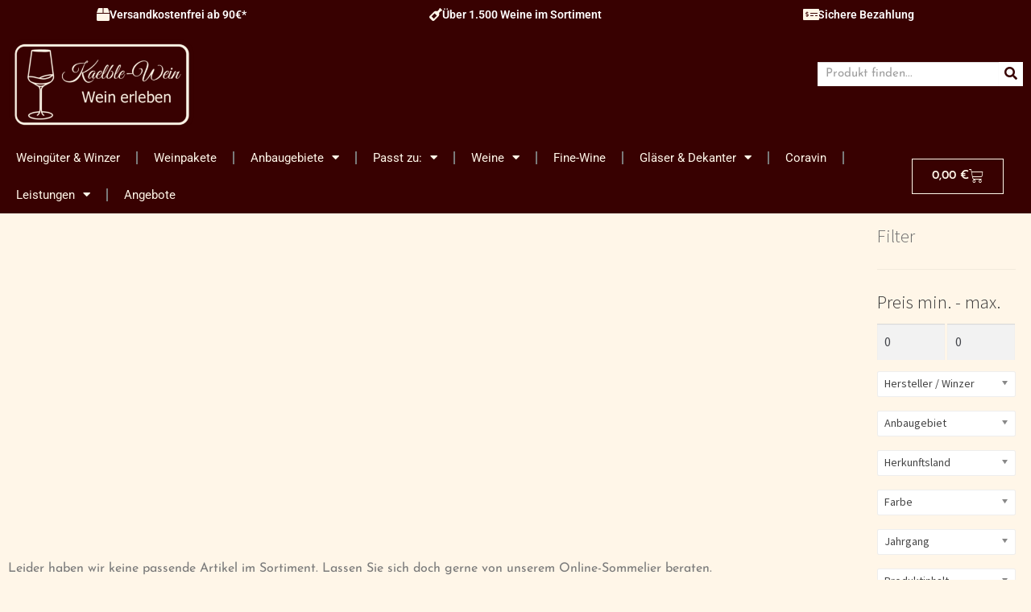

--- FILE ---
content_type: text/html; charset=UTF-8
request_url: https://kaelble-wein.de/produkt-kategorie/gebiet/wein-aus-deutschland/wuerttemberg/
body_size: 105006
content:
<!DOCTYPE html><html lang="de"><head><meta charset="UTF-8"><meta name="viewport" content="width=device-width, initial-scale=1.0, viewport-fit=cover" /><meta name='robots' content='index, follow, max-image-preview:large, max-snippet:-1, max-video-preview:-1' /><link media="all" href="https://kaelble-wein.de/wp-content/cache/autoptimize/css/autoptimize_9cdc4b7d4ff45dad193e22d6c1d16b77.css" rel="stylesheet"><style media="screen">.paypalplus-paywall iframe{height:100%!important;width:100%!important;*width:100%!important}.single-product .summary .woo-paypalplus-checkout-button{margin-top:1em}.widget_shopping_cart .woo-paypalplus-checkout-button{padding:0 1em 1em}</style><title>Württemberg -</title><meta name="description" content="Weine von kaufen bei Kaelble-Wein." /><link rel="canonical" href="https://kaelble-wein.de/produkt-kategorie/gebiet/wein-aus-deutschland/wuerttemberg/" /><meta property="og:locale" content="de_DE" /><meta property="og:type" content="article" /><meta property="og:title" content="Württemberg -" /><meta property="og:description" content="Weine von kaufen bei Kaelble-Wein." /><meta property="og:url" content="https://kaelble-wein.de/produkt-kategorie/gebiet/wein-aus-deutschland/wuerttemberg/" /><meta name="twitter:card" content="summary_large_image" /> <script type="application/ld+json" class="yoast-schema-graph">{"@context":"https://schema.org","@graph":[{"@type":"CollectionPage","@id":"https://kaelble-wein.de/produkt-kategorie/gebiet/wein-aus-deutschland/wuerttemberg/","url":"https://kaelble-wein.de/produkt-kategorie/gebiet/wein-aus-deutschland/wuerttemberg/","name":"Württemberg -","isPartOf":{"@id":"https://kaelble-wein.de/#website"},"description":"Weine von kaufen bei Kaelble-Wein.","breadcrumb":{"@id":"https://kaelble-wein.de/produkt-kategorie/gebiet/wein-aus-deutschland/wuerttemberg/#breadcrumb"},"inLanguage":"de"},{"@type":"BreadcrumbList","@id":"https://kaelble-wein.de/produkt-kategorie/gebiet/wein-aus-deutschland/wuerttemberg/#breadcrumb","itemListElement":[{"@type":"ListItem","position":1,"name":"Startseite","item":"https://kaelble-wein.de/"},{"@type":"ListItem","position":2,"name":"Gebiet","item":"https://kaelble-wein.de/produkt-kategorie/gebiet/"},{"@type":"ListItem","position":3,"name":"Wein aus Deutschland","item":"https://kaelble-wein.de/produkt-kategorie/gebiet/wein-aus-deutschland/"},{"@type":"ListItem","position":4,"name":"Württemberg"}]},{"@type":"WebSite","@id":"https://kaelble-wein.de/#website","url":"https://kaelble-wein.de/","name":"","description":"","publisher":{"@id":"https://kaelble-wein.de/#organization"},"potentialAction":[{"@type":"SearchAction","target":{"@type":"EntryPoint","urlTemplate":"https://kaelble-wein.de/?s={search_term_string}"},"query-input":{"@type":"PropertyValueSpecification","valueRequired":true,"valueName":"search_term_string"}}],"inLanguage":"de"},{"@type":"Organization","@id":"https://kaelble-wein.de/#organization","name":"Kaelble-Wein","url":"https://kaelble-wein.de/","logo":{"@type":"ImageObject","inLanguage":"de","@id":"https://kaelble-wein.de/#/schema/logo/image/","url":"https://kaelble-wein.de/wp-content/uploads/2023/06/cropped-Logo_v3_Entwicklung-e1686684073962.png","contentUrl":"https://kaelble-wein.de/wp-content/uploads/2023/06/cropped-Logo_v3_Entwicklung-e1686684073962.png","width":800,"height":400,"caption":"Kaelble-Wein"},"image":{"@id":"https://kaelble-wein.de/#/schema/logo/image/"},"sameAs":["https://instagram.com/kaelble-wein/"]}]}</script> <link rel="alternate" type="application/rss+xml" title=" &raquo; Feed" href="https://kaelble-wein.de/feed/" /><link rel="alternate" type="application/rss+xml" title=" &raquo; Kommentar-Feed" href="https://kaelble-wein.de/comments/feed/" /> <script consent-skip-blocker="1" data-skip-lazy-load="js-extra" data-noptimize  data-cfasync="false">(function () {
  // Web Font Loader compatibility (https://github.com/typekit/webfontloader)
  var modules = {
    typekit: "https://use.typekit.net",
    google: "https://fonts.googleapis.com/"
  };

  var load = function (config) {
    setTimeout(function () {
      var a = window.consentApi;

      // Only when blocker is active
      if (a) {
        // Iterate all modules and handle in a single `WebFont.load`
        Object.keys(modules).forEach(function (module) {
          var newConfigWithoutOtherModules = JSON.parse(
            JSON.stringify(config)
          );
          Object.keys(modules).forEach(function (toRemove) {
            if (toRemove !== module) {
              delete newConfigWithoutOtherModules[toRemove];
            }
          });

          if (newConfigWithoutOtherModules[module]) {
            a.unblock(modules[module]).then(function () {
              var originalLoad = window.WebFont.load;
              if (originalLoad !== load) {
                originalLoad(newConfigWithoutOtherModules);
              }
            });
          }
        });
      }
    }, 0);
  };

  if (!window.WebFont) {
    window.WebFont = {
      load: load
    };
  }
})();</script><link rel="preload" href="https://kaelble-wein.de/wp-content/79d8da9288431539ab3dc476039ae158/dist/262120408.js" as="script" /><link rel="preload" href="https://kaelble-wein.de/wp-content/79d8da9288431539ab3dc476039ae158/dist/2095043547.js" as="script" /><link rel="preload" href="https://kaelble-wein.de/wp-content/plugins/real-cookie-banner-pro/public/lib/animate.css/animate.min.css" as="style" /><link rel="alternate" type="application/rss+xml" title=" &raquo; Württemberg Kategorie Feed" href="https://kaelble-wein.de/produkt-kategorie/gebiet/wein-aus-deutschland/wuerttemberg/feed/" /> <script data-cfasync="false" defer src="https://kaelble-wein.de/wp-content/79d8da9288431539ab3dc476039ae158/dist/262120408.js" id="real-cookie-banner-pro-vendor-real-cookie-banner-pro-banner-js"></script> <script type="application/json" data-skip-lazy-load="js-extra" data-skip-moving="true" data-no-defer nitro-exclude data-alt-type="application/ld+json" data-dont-merge data-wpmeteor-nooptimize="true" data-cfasync="false" id="acd5e026c9bc39936fb2e0a084c58f0bc1-js-extra">{"slug":"real-cookie-banner-pro","textDomain":"real-cookie-banner","version":"4.8.4","restUrl":"https:\/\/kaelble-wein.de\/wp-json\/real-cookie-banner\/v1\/","restNamespace":"real-cookie-banner\/v1","restPathObfuscateOffset":"e3d13390a5539684","restRoot":"https:\/\/kaelble-wein.de\/wp-json\/","restQuery":{"_v":"4.8.4","_locale":"user"},"restNonce":"dcef7bcbd0","restRecreateNonceEndpoint":"https:\/\/kaelble-wein.de\/wp-admin\/admin-ajax.php?action=rest-nonce","publicUrl":"https:\/\/kaelble-wein.de\/wp-content\/plugins\/real-cookie-banner-pro\/public\/","chunkFolder":"dist","chunksLanguageFolder":"https:\/\/kaelble-wein.de\/wp-content\/languages\/mo-cache\/real-cookie-banner-pro\/","chunks":{"chunk-config-tab-blocker.lite.js":["de_DE-83d48f038e1cf6148175589160cda67e","de_DE-f3a58573f9ed1125e6441a73d3b01af3","de_DE-2e71c8c1d3d1be59acee11970e254e0e","de_DE-e8b2dd606e80931c891d633086cb8b96"],"chunk-config-tab-blocker.pro.js":["de_DE-ddf5ae983675e7b6eec2afc2d53654a2","de_DE-deb51440a0996dcecf5eb89c54cecce2","de_DE-656298de7f62f753c3a40cc13ac6f0cb","de_DE-9913ad75dad534aa8026de24a0203a7e"],"chunk-config-tab-consent.lite.js":["de_DE-3823d7521a3fc2857511061e0d660408"],"chunk-config-tab-consent.pro.js":["de_DE-9cb9ecf8c1e8ce14036b5f3a5e19f098"],"chunk-config-tab-cookies.lite.js":["de_DE-1a51b37d0ef409906245c7ed80d76040","de_DE-f3a58573f9ed1125e6441a73d3b01af3","de_DE-2e71c8c1d3d1be59acee11970e254e0e"],"chunk-config-tab-cookies.pro.js":["de_DE-572ee75deed92e7a74abba4b86604687","de_DE-deb51440a0996dcecf5eb89c54cecce2","de_DE-656298de7f62f753c3a40cc13ac6f0cb"],"chunk-config-tab-dashboard.lite.js":["de_DE-f843c51245ecd2b389746275b3da66b6"],"chunk-config-tab-dashboard.pro.js":["de_DE-ae5ae8f925f0409361cfe395645ac077"],"chunk-config-tab-import.lite.js":["de_DE-66df94240f04843e5a208823e466a850"],"chunk-config-tab-import.pro.js":["de_DE-e5fee6b51986d4ff7a051d6f6a7b076a"],"chunk-config-tab-licensing.lite.js":["de_DE-e01f803e4093b19d6787901b9591b5a6"],"chunk-config-tab-licensing.pro.js":["de_DE-4918ea9704f47c2055904e4104d4ffba"],"chunk-config-tab-scanner.lite.js":["de_DE-b10b39f1099ef599835c729334e38429"],"chunk-config-tab-scanner.pro.js":["de_DE-752a1502ab4f0bebfa2ad50c68ef571f"],"chunk-config-tab-settings.lite.js":["de_DE-37978e0b06b4eb18b16164a2d9c93a2c"],"chunk-config-tab-settings.pro.js":["de_DE-e59d3dcc762e276255c8989fbd1f80e3"],"chunk-config-tab-tcf.lite.js":["de_DE-4f658bdbf0aa370053460bc9e3cd1f69","de_DE-f3a58573f9ed1125e6441a73d3b01af3","de_DE-e8b2dd606e80931c891d633086cb8b96"],"chunk-config-tab-tcf.pro.js":["de_DE-e1e83d5b8a28f1f91f63b9de2a8b181a","de_DE-deb51440a0996dcecf5eb89c54cecce2","de_DE-9913ad75dad534aa8026de24a0203a7e"]},"others":{"customizeValuesBanner":"{\"layout\":{\"type\":\"dialog\",\"maxHeightEnabled\":false,\"maxHeight\":740,\"dialogMaxWidth\":530,\"dialogPosition\":\"middleCenter\",\"dialogMargin\":[0,0,0,0],\"bannerPosition\":\"bottom\",\"bannerMaxWidth\":1024,\"dialogBorderRadius\":10,\"borderRadius\":0,\"animationIn\":\"slideInUp\",\"animationInDuration\":500,\"animationInOnlyMobile\":true,\"animationOut\":\"none\",\"animationOutDuration\":500,\"animationOutOnlyMobile\":true,\"overlay\":true,\"overlayBg\":\"#000000\",\"overlayBgAlpha\":38,\"overlayBlur\":5},\"decision\":{\"acceptAll\":\"button\",\"acceptEssentials\":\"button\",\"showCloseIcon\":false,\"acceptIndividual\":\"link\",\"buttonOrder\":\"all,essential,save,individual\",\"showGroups\":false,\"groupsFirstView\":false,\"saveButton\":\"always\"},\"design\":{\"bg\":\"#ffffff\",\"textAlign\":\"center\",\"linkTextDecoration\":\"none\",\"borderWidth\":0,\"borderColor\":\"#ffffff\",\"fontSize\":14,\"fontColor\":\"#2b2b2b\",\"fontInheritFamily\":true,\"fontFamily\":\"Arial, Helvetica, sans-serif\",\"fontWeight\":\"normal\",\"boxShadowEnabled\":true,\"boxShadowOffsetX\":0,\"boxShadowOffsetY\":4,\"boxShadowBlurRadius\":27,\"boxShadowSpreadRadius\":0,\"boxShadowColor\":\"#6b6b6b\",\"boxShadowColorAlpha\":20},\"headerDesign\":{\"inheritBg\":true,\"bg\":\"#f4f4f4\",\"inheritTextAlign\":true,\"textAlign\":\"center\",\"padding\":[15,20,15,20],\"logo\":\"\",\"logoRetina\":\"\",\"logoMaxHeight\":47,\"logoPosition\":\"left\",\"logoMargin\":[5,5,5,0],\"fontSize\":15,\"fontColor\":\"#2b2b2b\",\"fontInheritFamily\":true,\"fontFamily\":\"Arial, Helvetica, sans-serif\",\"fontWeight\":\"bold\",\"borderWidth\":1,\"borderColor\":\"#efefef\"},\"bodyDesign\":{\"padding\":[10,20,0,20],\"descriptionInheritFontSize\":true,\"descriptionFontSize\":14,\"dottedGroupsInheritFontSize\":true,\"dottedGroupsFontSize\":14,\"dottedGroupsBulletColor\":\"#000000\",\"teachingsInheritTextAlign\":true,\"teachingsTextAlign\":\"center\",\"teachingsSeparatorActive\":true,\"teachingsSeparatorWidth\":300,\"teachingsSeparatorHeight\":3,\"teachingsSeparatorColor\":\"#560101\",\"teachingsInheritFontSize\":false,\"teachingsFontSize\":12,\"teachingsInheritFontColor\":false,\"teachingsFontColor\":\"#7c7c7c\",\"accordionMargin\":[10,0,5,0],\"accordionPadding\":[5,10,5,10],\"accordionArrowType\":\"outlined\",\"accordionArrowColor\":\"#000000\",\"accordionBg\":\"#ffffff\",\"accordionActiveBg\":\"#f9f9f9\",\"accordionHoverBg\":\"#efefef\",\"accordionBorderWidth\":1,\"accordionBorderColor\":\"#efefef\",\"accordionTitleFontSize\":12,\"accordionTitleFontColor\":\"#2b2b2b\",\"accordionTitleFontWeight\":\"normal\",\"accordionDescriptionMargin\":[5,0,0,0],\"accordionDescriptionFontSize\":12,\"accordionDescriptionFontColor\":\"#828282\",\"accordionDescriptionFontWeight\":\"normal\",\"acceptAllOneRowLayout\":false,\"acceptAllPadding\":[10,10,10,10],\"acceptAllBg\":\"#560101\",\"acceptAllTextAlign\":\"center\",\"acceptAllFontSize\":18,\"acceptAllFontColor\":\"#ffffff\",\"acceptAllFontWeight\":\"normal\",\"acceptAllBorderWidth\":0,\"acceptAllBorderColor\":\"#000000\",\"acceptAllHoverBg\":\"#282828\",\"acceptAllHoverFontColor\":\"#ffffff\",\"acceptAllHoverBorderColor\":\"#000000\",\"acceptEssentialsUseAcceptAll\":true,\"acceptEssentialsButtonType\":\"\",\"acceptEssentialsPadding\":[5,5,5,5],\"acceptEssentialsBg\":\"#ffffff\",\"acceptEssentialsTextAlign\":\"center\",\"acceptEssentialsFontSize\":14,\"acceptEssentialsFontColor\":\"#000000\",\"acceptEssentialsFontWeight\":\"normal\",\"acceptEssentialsBorderWidth\":1,\"acceptEssentialsBorderColor\":\"#000000\",\"acceptEssentialsHoverBg\":\"#000000\",\"acceptEssentialsHoverFontColor\":\"#ffffff\",\"acceptEssentialsHoverBorderColor\":\"#000000\",\"acceptIndividualPadding\":[5,5,5,5],\"acceptIndividualBg\":\"#ffffff\",\"acceptIndividualTextAlign\":\"center\",\"acceptIndividualFontSize\":15,\"acceptIndividualFontColor\":\"#000000\",\"acceptIndividualFontWeight\":\"normal\",\"acceptIndividualBorderWidth\":0,\"acceptIndividualBorderColor\":\"#000000\",\"acceptIndividualHoverBg\":\"#ffffff\",\"acceptIndividualHoverFontColor\":\"#282828\",\"acceptIndividualHoverBorderColor\":\"#000000\"},\"footerDesign\":{\"poweredByLink\":true,\"inheritBg\":true,\"bg\":\"#f4f4f4\",\"inheritTextAlign\":true,\"textAlign\":\"center\",\"padding\":[7,20,11,20],\"fontSize\":14,\"fontColor\":\"#7c7c7c\",\"fontInheritFamily\":true,\"fontFamily\":\"Arial, Helvetica, sans-serif\",\"fontWeight\":\"normal\",\"hoverFontColor\":\"#2b2b2b\",\"borderWidth\":1,\"borderColor\":\"#efefef\",\"languageSwitcher\":\"flags\"},\"texts\":{\"headline\":\"Privatsph\\u00e4re-Einstellungen\",\"description\":\"Wir verwenden Cookies und \\u00e4hnliche Technologien auf unserer Website und verarbeiten personenbezogene Daten von dir (z.B. IP-Adresse), um z.B. Inhalte und Anzeigen zu personalisieren, Medien von Drittanbietern einzubinden oder Zugriffe auf unsere Website zu analysieren. Die Datenverarbeitung kann auch erst in Folge gesetzter Cookies stattfinden. Wir teilen diese Daten mit Dritten, die wir in den Privatsph\\u00e4re-Einstellungen benennen.<br \\\/><br \\\/>Die Datenverarbeitung kann mit deiner Einwilligung oder auf Basis eines berechtigten Interesses erfolgen, dem du in den Privatsph\\u00e4re-Einstellungen widersprechen kannst. Du hast das Recht, nicht einzuwilligen und deine Einwilligung zu einem sp\\u00e4teren Zeitpunkt zu \\u00e4ndern oder zu widerrufen. Weitere Informationen zur Verwendung deiner Daten findest du in unserer {{privacyPolicy}}Datenschutzerkl\\u00e4rung{{\\\/privacyPolicy}}.\",\"acceptAll\":\"Alle akzeptieren\",\"acceptEssentials\":\"Weiter ohne Einwilligung\",\"acceptIndividual\":\"Privatsph\\u00e4re-Einstellungen individuell festlegen\",\"poweredBy\":\"1\",\"dataProcessingInUnsafeCountries\":\"Einige Dienste verarbeiten personenbezogene Daten in unsicheren Drittl\\u00e4ndern. Indem du in die Nutzung dieser Services einwilligst, erkl\\u00e4rst du dich auch mit der Verarbeitung deiner Daten in diesen unsicheren Drittl\\u00e4ndern gem\\u00e4\\u00df {{legalBasis}} einverstanden. Dies birgt das Risiko, dass deine Daten von Beh\\u00f6rden zu Kontroll- und \\u00dcberwachungszwecken verarbeitet werden, m\\u00f6glicherweise ohne die M\\u00f6glichkeit eines Rechtsbehelfs.\",\"ageNoticeBanner\":\"Du bist unter {{minAge}} Jahre alt? Dann kannst du nicht in optionale Services einwilligen. Du kannst deine Eltern oder Erziehungsberechtigten bitten, mit dir in diese Services einzuwilligen.\",\"ageNoticeBlocker\":\"Du bist unter {{minAge}} Jahre alt? Leider darfst du diesem Service nicht selbst zustimmen, um diese Inhalte zu sehen. Bitte deine Eltern oder Erziehungsberechtigten, dem Service mit dir zuzustimmen!\",\"listServicesNotice\":\"Wenn du alle Services akzeptierst, erlaubst du, dass {{services}} geladen werden. Diese sind nach ihrem Zweck in Gruppen {{serviceGroups}} unterteilt (Zugeh\\u00f6rigkeit durch hochgestellte Zahlen gekennzeichnet).\",\"listServicesLegitimateInterestNotice\":\"Au\\u00dferdem werden die {{services}} auf der Grundlage eines berechtigten Interesses geladen.\",\"tcfStacksCustomName\":\"Services mit verschiedenen Zwecken au\\u00dferhalb des TCF-Standards\",\"tcfStacksCustomDescription\":\"Services, die Einwilligungen nicht \\u00fcber den TCF-Standard, sondern \\u00fcber andere Technologien teilen. Diese werden nach ihrem Zweck in mehrere Gruppen unterteilt. Einige davon werden aufgrund eines berechtigten Interesses genutzt (z.B. Gefahrenabwehr), andere werden nur mit deiner Einwilligung genutzt. Details zu den einzelnen Gruppen und Zwecken der Services findest du in den individuellen Privatsph\\u00e4re-Einstellungen.\",\"consentForwardingExternalHosts\":\"Deine Einwilligung gilt auch auf {{websites}}.\",\"blockerHeadline\":\"{{name}} aufgrund von Privatsph\\u00e4re-Einstellungen blockiert\",\"blockerLinkShowMissing\":\"Zeige alle Services, denen du noch zustimmen musst\",\"blockerLoadButton\":\"Services akzeptieren und Inhalte laden\",\"blockerAcceptInfo\":\"Wenn du die blockierten Inhalte l\\u00e4dst, werden deine Datenschutzeinstellungen angepasst. Inhalte aus diesem Service werden in Zukunft nicht mehr blockiert.\",\"stickyHistory\":\"Historie der Privatsph\\u00e4re-Einstellungen\",\"stickyRevoke\":\"Einwilligungen widerrufen\",\"stickyRevokeSuccessMessage\":\"Du hast die Einwilligung f\\u00fcr Services mit dessen Cookies und Verarbeitung personenbezogener Daten erfolgreich widerrufen. Die Seite wird jetzt neu geladen!\",\"stickyChange\":\"Privatsph\\u00e4re-Einstellungen \\u00e4ndern\"},\"individualLayout\":{\"inheritDialogMaxWidth\":false,\"dialogMaxWidth\":970,\"inheritBannerMaxWidth\":true,\"bannerMaxWidth\":1980,\"descriptionTextAlign\":\"left\"},\"group\":{\"checkboxBg\":\"#f0f0f0\",\"checkboxBorderWidth\":1,\"checkboxBorderColor\":\"#000000\",\"checkboxActiveColor\":\"#ffffff\",\"checkboxActiveBg\":\"#000000\",\"checkboxActiveBorderColor\":\"#000000\",\"groupInheritBg\":true,\"groupBg\":\"#f4f4f4\",\"groupPadding\":[0,0,10,0],\"groupSpacing\":10,\"groupBorderRadius\":3,\"groupBorderWidth\":0,\"groupBorderColor\":\"#f4f4f4\",\"headlineFontSize\":16,\"headlineFontWeight\":\"normal\",\"headlineFontColor\":\"#2b2b2b\",\"descriptionFontSize\":14,\"descriptionFontColor\":\"#7c7c7c\",\"linkColor\":\"#7c7c7c\",\"linkHoverColor\":\"#2b2b2b\",\"detailsHideLessRelevant\":true},\"saveButton\":{\"useAcceptAll\":true,\"type\":\"button\",\"padding\":[5,5,5,5],\"bg\":\"#ffffff\",\"textAlign\":\"center\",\"fontSize\":14,\"fontColor\":\"#000000\",\"fontWeight\":\"normal\",\"borderWidth\":3,\"borderColor\":\"#000000\",\"hoverBg\":\"#000000\",\"hoverFontColor\":\"#ffffff\",\"hoverBorderColor\":\"#000000\"},\"individualTexts\":{\"headline\":\"Individuelle Privatsph\\u00e4re-Einstellungen\",\"description\":\"Wir verwenden Cookies und \\u00e4hnliche Technologien auf unserer Website und verarbeiten personenbezogene Daten von dir (z.B. IP-Adresse), um z.B. Inhalte und Anzeigen zu personalisieren, Medien von Drittanbietern einzubinden oder Zugriffe auf unsere Website zu analysieren. Die Datenverarbeitung kann auch erst in Folge gesetzter Cookies stattfinden. Wir teilen diese Daten mit Dritten, die wir in den Privatsph\\u00e4re-Einstellungen benennen.<br \\\/><br \\\/>Die Datenverarbeitung kann mit deiner Einwilligung oder auf Basis eines berechtigten Interesses erfolgen, dem du in den Privatsph\\u00e4re-Einstellungen widersprechen kannst. Du hast das Recht, nicht einzuwilligen und deine Einwilligung zu einem sp\\u00e4teren Zeitpunkt zu \\u00e4ndern oder zu widerrufen. Weitere Informationen zur Verwendung deiner Daten findest du in unserer {{privacyPolicy}}Datenschutzerkl\\u00e4rung{{\\\/privacyPolicy}}.<br \\\/><br \\\/>Im Folgenden findest du eine \\u00dcbersicht \\u00fcber alle Services, die von dieser Website genutzt werden. Du kannst dir detaillierte Informationen zu jedem Service ansehen und ihm einzeln zustimmen oder von deinem Widerspruchsrecht Gebrauch machen.\",\"save\":\"Individuelle Auswahlen speichern\",\"showMore\":\"Service-Informationen anzeigen\",\"hideMore\":\"Service-Informationen ausblenden\",\"postamble\":\"\"},\"mobile\":{\"enabled\":true,\"maxHeight\":400,\"hideHeader\":false,\"alignment\":\"bottom\",\"scalePercent\":90,\"scalePercentVertical\":-50},\"sticky\":{\"enabled\":false,\"animationsEnabled\":true,\"alignment\":\"left\",\"bubbleBorderRadius\":50,\"icon\":\"fingerprint\",\"iconCustom\":\"\",\"iconCustomRetina\":\"\",\"iconSize\":30,\"iconColor\":\"#ffffff\",\"bubbleMargin\":[10,20,20,20],\"bubblePadding\":15,\"bubbleBg\":\"#15779b\",\"bubbleBorderWidth\":0,\"bubbleBorderColor\":\"#10556f\",\"boxShadowEnabled\":true,\"boxShadowOffsetX\":0,\"boxShadowOffsetY\":2,\"boxShadowBlurRadius\":5,\"boxShadowSpreadRadius\":1,\"boxShadowColor\":\"#105b77\",\"boxShadowColorAlpha\":40,\"bubbleHoverBg\":\"#ffffff\",\"bubbleHoverBorderColor\":\"#000000\",\"hoverIconColor\":\"#000000\",\"hoverIconCustom\":\"\",\"hoverIconCustomRetina\":\"\",\"menuFontSize\":16,\"menuBorderRadius\":5,\"menuItemSpacing\":10,\"menuItemPadding\":[5,10,5,10]},\"customCss\":{\"css\":\"\",\"antiAdBlocker\":\"y\"}}","isPro":true,"showProHints":false,"proUrl":"https:\/\/devowl.io\/de\/go\/real-cookie-banner?source=rcb-lite","showLiteNotice":false,"frontend":{"groups":"[{\"id\":3775,\"name\":\"Essenziell\",\"slug\":\"essenziell\",\"description\":\"Essenzielle Services sind f\\u00fcr die grundlegende Funktionalit\\u00e4t der Website erforderlich. Sie enthalten nur technisch notwendige Services. Diesen Services kann nicht widersprochen werden.\",\"isEssential\":true,\"isDefault\":true,\"items\":[{\"id\":20434,\"name\":\"Wordfence\",\"purpose\":\"Wordfence sichert diese Website vor Angriffen verschiedener Art. Cookies werden verwendet, um die Berechtigungen des Benutzers vor dem Zugriff auf WordPress zu pr\\u00fcfen, um Administratoren zu benachrichtigen, wenn sich ein Benutzer mit einem neuen Ger\\u00e4t oder Standort anmeldet, und um definierte L\\u00e4nderbeschr\\u00e4nkungen durch speziell pr\\u00e4parierte Links zu umgehen.\",\"providerContact\":{\"phone\":\"\",\"email\":\"\",\"link\":\"\"},\"isProviderCurrentWebsite\":true,\"provider\":\"Defiant Inc.\",\"uniqueName\":\"wordfence\",\"isEmbeddingOnlyExternalResources\":false,\"legalBasis\":\"consent\",\"dataProcessingInCountries\":[],\"dataProcessingInCountriesSpecialTreatments\":[],\"technicalDefinitions\":[{\"type\":\"http\",\"name\":\"wfwaf-authcookie-*\",\"host\":\"kaelble-wein.de\",\"duration\":1,\"durationUnit\":\"y\",\"isSessionDuration\":false,\"purpose\":\"\"},{\"type\":\"http\",\"name\":\"wf_loginalerted_*\",\"host\":\"kaelble-wein.de\",\"duration\":1,\"durationUnit\":\"y\",\"isSessionDuration\":false,\"purpose\":\"\"},{\"type\":\"http\",\"name\":\"wfCBLBypass\",\"host\":\"kaelble-wein.de\",\"duration\":1,\"durationUnit\":\"y\",\"isSessionDuration\":false,\"purpose\":\"\"}],\"codeDynamics\":[],\"providerPrivacyPolicyUrl\":\"https:\\\/\\\/kaelble-wein.de\\\/datenschutzerklaerung-2\\\/\",\"providerLegalNoticeUrl\":\"\",\"tagManagerOptInEventName\":\"\",\"tagManagerOptOutEventName\":\"\",\"googleConsentModeConsentTypes\":[],\"executePriority\":10,\"codeOptIn\":\"\",\"executeCodeOptInWhenNoTagManagerConsentIsGiven\":false,\"codeOptOut\":\"\",\"executeCodeOptOutWhenNoTagManagerConsentIsGiven\":false,\"deleteTechnicalDefinitionsAfterOptOut\":false,\"codeOnPageLoad\":\"\",\"presetId\":\"wordfence\"},{\"id\":20433,\"name\":\"Stripe\",\"purpose\":\"Stripe ist ein Online-Zahlungsdienst, mit dem in diesem Online-Shop Zahlungen, z.B. per Kreditkarte, durchgef\\u00fchrt werden k\\u00f6nnen. Die Zahlungsdaten werden direkt von Stripe erhoben oder an Stripe \\u00fcbermittelt, aber niemals vom Betreiber des Online-Shops selbst gespeichert. Die Kundendaten werden zum Zweck der Bestellabwicklung mit Stripe geteilt. Es werden Cookies zur Betrugspr\\u00e4vention und -erkennung eingesetzt.\",\"providerContact\":{\"phone\":\"\",\"email\":\"\",\"link\":\"\"},\"isProviderCurrentWebsite\":false,\"provider\":\"Stripe, Inc.\",\"uniqueName\":\"stripe\",\"isEmbeddingOnlyExternalResources\":false,\"legalBasis\":\"consent\",\"dataProcessingInCountries\":[\"US\"],\"dataProcessingInCountriesSpecialTreatments\":[],\"technicalDefinitions\":[{\"type\":\"http\",\"name\":\"__stripe_mid\",\"host\":\".kaelble-wein.de\",\"duration\":1,\"durationUnit\":\"y\",\"isSessionDuration\":false,\"purpose\":\"\"},{\"type\":\"http\",\"name\":\"__stripe_sid\",\"host\":\".kaelble-wein.de\",\"duration\":30,\"durationUnit\":\"m\",\"isSessionDuration\":false,\"purpose\":\"\"}],\"codeDynamics\":[],\"providerPrivacyPolicyUrl\":\"https:\\\/\\\/stripe.com\\\/privacy\",\"providerLegalNoticeUrl\":\"\",\"tagManagerOptInEventName\":\"\",\"tagManagerOptOutEventName\":\"\",\"googleConsentModeConsentTypes\":[],\"executePriority\":10,\"codeOptIn\":\"\",\"executeCodeOptInWhenNoTagManagerConsentIsGiven\":false,\"codeOptOut\":\"\",\"executeCodeOptOutWhenNoTagManagerConsentIsGiven\":false,\"deleteTechnicalDefinitionsAfterOptOut\":false,\"codeOnPageLoad\":\"\",\"presetId\":\"woocommerce-gateway-stripe\"},{\"id\":20432,\"name\":\"WooCommerce\",\"purpose\":\"WooCommerce ist ein E-Commerce-Shopsystem, das es dir erm\\u00f6glicht, Produkte auf dieser Website zu kaufen. Cookies werden verwendet, um Artikel in einem Warenkorb zu sammeln, um den Warenkorb des Nutzers in der Datenbank der Website zu speichern, um k\\u00fcrzlich angesehene Produkte zu speichern, um sie wieder anzuzeigen und um es Nutzern zu erm\\u00f6glichen Mitteilungen im Online-Shop auszublenden.\",\"providerContact\":{\"phone\":\"\",\"email\":\"\",\"link\":\"\"},\"isProviderCurrentWebsite\":true,\"provider\":\"Automattic Ltd.\",\"uniqueName\":\"woocommerce\",\"isEmbeddingOnlyExternalResources\":false,\"legalBasis\":\"consent\",\"dataProcessingInCountries\":[],\"dataProcessingInCountriesSpecialTreatments\":[],\"technicalDefinitions\":[{\"type\":\"local\",\"name\":\"wc_cart_hash_*\",\"host\":\"kaelble-wein.de\",\"duration\":0,\"durationUnit\":\"y\",\"isSessionDuration\":false,\"purpose\":\"\"},{\"type\":\"http\",\"name\":\"woocommerce_cart_hash\",\"host\":\"kaelble-wein.de\",\"duration\":0,\"durationUnit\":\"y\",\"isSessionDuration\":true,\"purpose\":\"\"},{\"type\":\"http\",\"name\":\"wp_woocommerce_session_*\",\"host\":\"kaelble-wein.de\",\"duration\":2,\"durationUnit\":\"d\",\"isSessionDuration\":false,\"purpose\":\"\"},{\"type\":\"http\",\"name\":\"woocommerce_items_in_cart\",\"host\":\"kaelble-wein.de\",\"duration\":0,\"durationUnit\":\"y\",\"isSessionDuration\":true,\"purpose\":\"\"},{\"type\":\"http\",\"name\":\"woocommerce_recently_viewed\",\"host\":\"kaelble-wein.de\",\"duration\":0,\"durationUnit\":\"y\",\"isSessionDuration\":true,\"purpose\":\"\"},{\"type\":\"http\",\"name\":\"store_notice*\",\"host\":\"kaelble-wein.de\",\"duration\":0,\"durationUnit\":\"y\",\"isSessionDuration\":true,\"purpose\":\"\"}],\"codeDynamics\":[],\"providerPrivacyPolicyUrl\":\"https:\\\/\\\/kaelble-wein.de\\\/datenschutzerklaerung-2\\\/\",\"providerLegalNoticeUrl\":\"\",\"tagManagerOptInEventName\":\"\",\"tagManagerOptOutEventName\":\"\",\"googleConsentModeConsentTypes\":[],\"executePriority\":10,\"codeOptIn\":\"\",\"executeCodeOptInWhenNoTagManagerConsentIsGiven\":false,\"codeOptOut\":\"\",\"executeCodeOptOutWhenNoTagManagerConsentIsGiven\":false,\"deleteTechnicalDefinitionsAfterOptOut\":false,\"codeOnPageLoad\":\"\",\"presetId\":\"woocommerce\"},{\"id\":20423,\"name\":\"Google reCAPTCHA\",\"purpose\":\"Google reCAPTCHA ist eine L\\u00f6sung zur Erkennung von Bots, z.B. bei der Eingabe von Daten in Online-Formulare, und zur Verhinderung von Spam. Die Cookies dienen dazu den Nutzer innerhalb der Google bekannten Daten \\u00fcber den Nutzer zu identifizieren und die B\\u00f6sartigkeit des Nutzers zu klassifizieren.Diese gesammelten Daten k\\u00f6nnen mit Daten von Nutzern verkn\\u00fcpft werden, die sich bei ihren Google-Konten auf google.com oder einer lokalisierten Version von Google angemeldet haben.\",\"providerContact\":{\"phone\":\"\",\"email\":\"\",\"link\":\"\"},\"isProviderCurrentWebsite\":false,\"provider\":\"Google Ireland Limited\",\"uniqueName\":\"google-recaptcha\",\"isEmbeddingOnlyExternalResources\":false,\"legalBasis\":\"consent\",\"dataProcessingInCountries\":[\"US\"],\"dataProcessingInCountriesSpecialTreatments\":[],\"technicalDefinitions\":[{\"type\":\"http\",\"name\":\"NID\",\"host\":\".google.com\",\"duration\":1,\"durationUnit\":\"y\",\"isSessionDuration\":false,\"purpose\":\"\"},{\"type\":\"local\",\"name\":\"rc::a\",\"host\":\"www.google.com\",\"duration\":1,\"durationUnit\":\"s\",\"isSessionDuration\":false,\"purpose\":\"\"},{\"type\":\"local\",\"name\":\"rc::b\",\"host\":\"www.google.com\",\"duration\":1,\"durationUnit\":\"s\",\"isSessionDuration\":false,\"purpose\":\"\"},{\"type\":\"local\",\"name\":\"rc::c\",\"host\":\"www.google.com\",\"duration\":1,\"durationUnit\":\"s\",\"isSessionDuration\":false,\"purpose\":\"\"},{\"type\":\"http\",\"name\":\"SIDCC\",\"host\":\".google.com\",\"duration\":1,\"durationUnit\":\"y\",\"isSessionDuration\":false,\"purpose\":\"\"},{\"type\":\"http\",\"name\":\"__Secure-3PAPISID\",\"host\":\".google.com\",\"duration\":2,\"durationUnit\":\"y\",\"isSessionDuration\":false,\"purpose\":\"\"},{\"type\":\"http\",\"name\":\"SSID\",\"host\":\".google.com\",\"duration\":2,\"durationUnit\":\"y\",\"isSessionDuration\":false,\"purpose\":\"\"},{\"type\":\"http\",\"name\":\"SAPISID\",\"host\":\".google.com\",\"duration\":2,\"durationUnit\":\"y\",\"isSessionDuration\":false,\"purpose\":\"\"},{\"type\":\"http\",\"name\":\"APISID\",\"host\":\".google.com\",\"duration\":2,\"durationUnit\":\"y\",\"isSessionDuration\":false,\"purpose\":\"\"},{\"type\":\"http\",\"name\":\"HSID\",\"host\":\".google.com\",\"duration\":2,\"durationUnit\":\"y\",\"isSessionDuration\":false,\"purpose\":\"\"},{\"type\":\"http\",\"name\":\"SID\",\"host\":\".google.com\",\"duration\":2,\"durationUnit\":\"y\",\"isSessionDuration\":false,\"purpose\":\"\"},{\"type\":\"http\",\"name\":\"__Secure-3PSID\",\"host\":\".google.com\",\"duration\":2,\"durationUnit\":\"y\",\"isSessionDuration\":false,\"purpose\":\"\"},{\"type\":\"http\",\"name\":\"SEARCH_SAMESITE\",\"host\":\".google.com\",\"duration\":6,\"durationUnit\":\"mo\",\"isSessionDuration\":false,\"purpose\":\"\"},{\"type\":\"http\",\"name\":\"CONSENT\",\"host\":\".google.com\",\"duration\":18,\"durationUnit\":\"y\",\"isSessionDuration\":false,\"purpose\":\"\"},{\"type\":\"http\",\"name\":\"1P_JAR\",\"host\":\".google.com\",\"duration\":1,\"durationUnit\":\"mo\",\"isSessionDuration\":false,\"purpose\":\"\"}],\"codeDynamics\":[],\"providerPrivacyPolicyUrl\":\"https:\\\/\\\/policies.google.com\\\/privacy\",\"providerLegalNoticeUrl\":\"\",\"tagManagerOptInEventName\":\"\",\"tagManagerOptOutEventName\":\"\",\"googleConsentModeConsentTypes\":[],\"executePriority\":10,\"codeOptIn\":\"\",\"executeCodeOptInWhenNoTagManagerConsentIsGiven\":false,\"codeOptOut\":\"\",\"executeCodeOptOutWhenNoTagManagerConsentIsGiven\":false,\"deleteTechnicalDefinitionsAfterOptOut\":false,\"codeOnPageLoad\":\"\",\"presetId\":\"google-recaptcha\"},{\"id\":20419,\"name\":\"Elementor\",\"purpose\":\"Elementor ist eine Software, mit der das Layout dieser Website erstellt wurde. Cookies werden daf\\u00fcr eingesetzt, um die Anzahl der Seitenaufrufe und aktive Sitzungen des Nutzers zu speichern. Die erhobenen Daten werden nicht f\\u00fcr Analysezwecke verwendet, sondern nur um sicherzustellen, dass z.B. bei mehreren aktiven Sitzungen ausgeblendete Elemente nicht wieder angezeigt werden.\",\"providerContact\":{\"phone\":\"\",\"email\":\"\",\"link\":\"\"},\"isProviderCurrentWebsite\":true,\"provider\":\"Elementor Ltd. \",\"uniqueName\":\"elementor\",\"isEmbeddingOnlyExternalResources\":false,\"legalBasis\":\"consent\",\"dataProcessingInCountries\":[],\"dataProcessingInCountriesSpecialTreatments\":[],\"technicalDefinitions\":[{\"type\":\"local\",\"name\":\"elementor\",\"host\":\"kaelble-wein.de\",\"duration\":0,\"durationUnit\":\"y\",\"isSessionDuration\":false,\"purpose\":\"Website-Darstellung\"},{\"type\":\"session\",\"name\":\"elementor\",\"host\":\"kaelble-wein.de\",\"duration\":0,\"durationUnit\":\"y\",\"isSessionDuration\":false,\"purpose\":\"Website-Darstellung\"}],\"codeDynamics\":[],\"providerPrivacyPolicyUrl\":\"https:\\\/\\\/kaelble-wein.de\\\/datenschutzerklaerung-2\\\/\",\"providerLegalNoticeUrl\":\"\",\"tagManagerOptInEventName\":\"\",\"tagManagerOptOutEventName\":\"\",\"googleConsentModeConsentTypes\":[],\"executePriority\":10,\"codeOptIn\":\"\",\"executeCodeOptInWhenNoTagManagerConsentIsGiven\":false,\"codeOptOut\":\"\",\"executeCodeOptOutWhenNoTagManagerConsentIsGiven\":false,\"deleteTechnicalDefinitionsAfterOptOut\":false,\"codeOnPageLoad\":\"\",\"presetId\":\"elementor\"},{\"id\":20360,\"name\":\"Real Cookie Banner\",\"purpose\":\"Real Cookie Banner bittet Website-Besucher um die Einwilligung zum Setzen von Cookies und zur Verarbeitung personenbezogener Daten. Dazu wird jedem Website-Besucher eine UUID (pseudonyme Identifikation des Nutzers) zugewiesen, die bis zum Ablauf des Cookies zur Speicherung der Einwilligung g\\u00fcltig ist. Cookies werden dazu verwendet, um zu testen, ob Cookies gesetzt werden k\\u00f6nnen, um Referenz auf die dokumentierte Einwilligung zu speichern, um zu speichern, in welche Services aus welchen Service-Gruppen der Besucher eingewilligt hat, und, falls Einwilligung nach dem Transparency & Consent Framework (TCF) eingeholt werden, um die Einwilligungen in TCF Partner, Zwecke, besondere Zwecke, Funktionen und besondere Funktionen zu speichern. Im Rahmen der Darlegungspflicht nach DSGVO wird die erhobene Einwilligung vollumf\\u00e4nglich dokumentiert. Dazu z\\u00e4hlt neben den Services und Service-Gruppen, in welche der Besucher eingewilligt hat, und falls Einwilligung nach dem TCF Standard eingeholt werden, in welche TCF Partner, Zwecke und Funktionen der Besucher eingewilligt hat, alle Einstellungen des Cookie Banners zum Zeitpunkt der Einwilligung als auch die technischen Umst\\u00e4nde (z.B. Gr\\u00f6\\u00dfe des Sichtbereichs bei der Einwilligung) und die Nutzerinteraktionen (z.B. Klick auf Buttons), die zur Einwilligung gef\\u00fchrt haben. Die Einwilligung wird pro Sprache einmal erhoben.\",\"providerContact\":{\"phone\":\"\",\"email\":\"\",\"link\":\"\"},\"isProviderCurrentWebsite\":true,\"provider\":\"\",\"uniqueName\":\"real-cookie-banner\",\"isEmbeddingOnlyExternalResources\":false,\"legalBasis\":\"legal-requirement\",\"dataProcessingInCountries\":[],\"dataProcessingInCountriesSpecialTreatments\":[],\"technicalDefinitions\":[{\"type\":\"http\",\"name\":\"real_cookie_banner*\",\"host\":\".kaelble-wein.de\",\"duration\":365,\"durationUnit\":\"d\",\"isSessionDuration\":false,\"purpose\":\"\"},{\"type\":\"http\",\"name\":\"real_cookie_banner*-tcf\",\"host\":\".kaelble-wein.de\",\"duration\":365,\"durationUnit\":\"d\",\"isSessionDuration\":false,\"purpose\":\"\"},{\"type\":\"http\",\"name\":\"real_cookie_banner-test\",\"host\":\".kaelble-wein.de\",\"duration\":365,\"durationUnit\":\"d\",\"isSessionDuration\":false,\"purpose\":\"\"}],\"codeDynamics\":[],\"providerPrivacyPolicyUrl\":\"https:\\\/\\\/kaelble-wein.de\\\/datenschutzerklaerung-2\\\/\",\"providerLegalNoticeUrl\":\"\",\"tagManagerOptInEventName\":\"\",\"tagManagerOptOutEventName\":\"\",\"googleConsentModeConsentTypes\":[],\"executePriority\":10,\"codeOptIn\":\"\",\"executeCodeOptInWhenNoTagManagerConsentIsGiven\":false,\"codeOptOut\":\"\",\"executeCodeOptOutWhenNoTagManagerConsentIsGiven\":false,\"deleteTechnicalDefinitionsAfterOptOut\":false,\"codeOnPageLoad\":\"\",\"presetId\":\"real-cookie-banner\"}]},{\"id\":3776,\"name\":\"Funktional\",\"slug\":\"funktional\",\"description\":\"Funktionale Services sind notwendig, um \\u00fcber die wesentliche Funktionalit\\u00e4t der Website hinausgehende Features wie h\\u00fcbschere Schriftarten, Videowiedergabe oder interaktive Web 2.0-Features bereitzustellen. Inhalte von z.B. Video- und Social Media-Plattformen sind standardm\\u00e4\\u00dfig gesperrt und k\\u00f6nnen zugestimmt werden. Wenn dem Service zugestimmt wird, werden diese Inhalte automatisch ohne weitere manuelle Einwilligung geladen.\",\"isEssential\":false,\"isDefault\":true,\"items\":[{\"id\":20440,\"name\":\"Google reCAPTCHA\",\"purpose\":\"Google reCAPTCHA ist eine L\\u00f6sung zur Erkennung von Bots, z.B. bei der Eingabe von Daten in Online-Formulare, und zur Verhinderung von Spam. Die Cookies dienen dazu den Nutzer innerhalb der Google bekannten Daten \\u00fcber den Nutzer zu identifizieren und die B\\u00f6sartigkeit des Nutzers zu klassifizieren.Diese gesammelten Daten k\\u00f6nnen mit Daten von Nutzern verkn\\u00fcpft werden, die sich bei ihren Google-Konten auf google.com oder einer lokalisierten Version von Google angemeldet haben.\",\"providerContact\":{\"phone\":\"\",\"email\":\"\",\"link\":\"\"},\"isProviderCurrentWebsite\":false,\"provider\":\"Google Ireland Limited\",\"uniqueName\":\"google-recaptcha-3\",\"isEmbeddingOnlyExternalResources\":false,\"legalBasis\":\"consent\",\"dataProcessingInCountries\":[\"US\"],\"dataProcessingInCountriesSpecialTreatments\":[],\"technicalDefinitions\":[{\"type\":\"http\",\"name\":\"NID\",\"host\":\".google.com\",\"duration\":1,\"durationUnit\":\"y\",\"isSessionDuration\":false,\"purpose\":\"\"},{\"type\":\"local\",\"name\":\"rc::a\",\"host\":\"www.google.com\",\"duration\":1,\"durationUnit\":\"s\",\"isSessionDuration\":false,\"purpose\":\"\"},{\"type\":\"local\",\"name\":\"rc::b\",\"host\":\"www.google.com\",\"duration\":1,\"durationUnit\":\"s\",\"isSessionDuration\":false,\"purpose\":\"\"},{\"type\":\"local\",\"name\":\"rc::c\",\"host\":\"www.google.com\",\"duration\":1,\"durationUnit\":\"s\",\"isSessionDuration\":false,\"purpose\":\"\"},{\"type\":\"http\",\"name\":\"SIDCC\",\"host\":\".google.com\",\"duration\":1,\"durationUnit\":\"y\",\"isSessionDuration\":false,\"purpose\":\"\"},{\"type\":\"http\",\"name\":\"__Secure-3PAPISID\",\"host\":\".google.com\",\"duration\":2,\"durationUnit\":\"y\",\"isSessionDuration\":false,\"purpose\":\"\"},{\"type\":\"http\",\"name\":\"SSID\",\"host\":\".google.com\",\"duration\":2,\"durationUnit\":\"y\",\"isSessionDuration\":false,\"purpose\":\"\"},{\"type\":\"http\",\"name\":\"SAPISID\",\"host\":\".google.com\",\"duration\":2,\"durationUnit\":\"y\",\"isSessionDuration\":false,\"purpose\":\"\"},{\"type\":\"http\",\"name\":\"APISID\",\"host\":\".google.com\",\"duration\":2,\"durationUnit\":\"y\",\"isSessionDuration\":false,\"purpose\":\"\"},{\"type\":\"http\",\"name\":\"HSID\",\"host\":\".google.com\",\"duration\":2,\"durationUnit\":\"y\",\"isSessionDuration\":false,\"purpose\":\"\"},{\"type\":\"http\",\"name\":\"SID\",\"host\":\".google.com\",\"duration\":2,\"durationUnit\":\"y\",\"isSessionDuration\":false,\"purpose\":\"\"},{\"type\":\"http\",\"name\":\"__Secure-3PSID\",\"host\":\".google.com\",\"duration\":2,\"durationUnit\":\"y\",\"isSessionDuration\":false,\"purpose\":\"\"},{\"type\":\"http\",\"name\":\"SEARCH_SAMESITE\",\"host\":\".google.com\",\"duration\":6,\"durationUnit\":\"mo\",\"isSessionDuration\":false,\"purpose\":\"\"},{\"type\":\"http\",\"name\":\"CONSENT\",\"host\":\".google.com\",\"duration\":18,\"durationUnit\":\"y\",\"isSessionDuration\":false,\"purpose\":\"\"},{\"type\":\"http\",\"name\":\"1P_JAR\",\"host\":\".google.com\",\"duration\":1,\"durationUnit\":\"mo\",\"isSessionDuration\":false,\"purpose\":\"\"}],\"codeDynamics\":[],\"providerPrivacyPolicyUrl\":\"https:\\\/\\\/policies.google.com\\\/privacy\",\"providerLegalNoticeUrl\":\"\",\"tagManagerOptInEventName\":\"\",\"tagManagerOptOutEventName\":\"\",\"googleConsentModeConsentTypes\":[],\"executePriority\":10,\"codeOptIn\":\"\",\"executeCodeOptInWhenNoTagManagerConsentIsGiven\":false,\"codeOptOut\":\"\",\"executeCodeOptOutWhenNoTagManagerConsentIsGiven\":false,\"deleteTechnicalDefinitionsAfterOptOut\":false,\"codeOnPageLoad\":\"\",\"presetId\":\"google-recaptcha\"},{\"id\":20438,\"name\":\"YouTube\",\"purpose\":\"YouTube erm\\u00f6glicht die direkte Einbettung von auf youtube.com ver\\u00f6ffentlichten Inhalten in Websites. Die Cookies werden verwendet, um besuchte Websites und detaillierte Statistiken \\u00fcber das Nutzerverhalten zu sammeln. Diese Daten k\\u00f6nnen mit den Daten der auf youtube.com und google.com angemeldeten Nutzer verkn\\u00fcpft werden.\",\"providerContact\":{\"phone\":\"\",\"email\":\"\",\"link\":\"\"},\"isProviderCurrentWebsite\":false,\"provider\":\"Google Ireland Limited\",\"uniqueName\":\"youtube\",\"isEmbeddingOnlyExternalResources\":false,\"legalBasis\":\"consent\",\"dataProcessingInCountries\":[\"US\"],\"dataProcessingInCountriesSpecialTreatments\":[],\"technicalDefinitions\":[{\"type\":\"http\",\"name\":\"SIDCC\",\"host\":\".youtube.com\",\"duration\":1,\"durationUnit\":\"y\",\"isSessionDuration\":false,\"purpose\":\"\"},{\"type\":\"http\",\"name\":\"__Secure-3PAPISID\",\"host\":\".youtube.com\",\"duration\":2,\"durationUnit\":\"y\",\"isSessionDuration\":false,\"purpose\":\"\"},{\"type\":\"http\",\"name\":\"__Secure-APISID\",\"host\":\".youtube.com\",\"duration\":1,\"durationUnit\":\"mo\",\"isSessionDuration\":false,\"purpose\":\"\"},{\"type\":\"http\",\"name\":\"SAPISID\",\"host\":\".youtube.com\",\"duration\":2,\"durationUnit\":\"y\",\"isSessionDuration\":false,\"purpose\":\"\"},{\"type\":\"http\",\"name\":\"SSID\",\"host\":\".youtube.com\",\"duration\":2,\"durationUnit\":\"y\",\"isSessionDuration\":false,\"purpose\":\"\"},{\"type\":\"http\",\"name\":\"1P_JAR\",\"host\":\".youtube.com\",\"duration\":1,\"durationUnit\":\"mo\",\"isSessionDuration\":false,\"purpose\":\"\"},{\"type\":\"http\",\"name\":\"SEARCH_SAMESITE\",\"host\":\".youtube.com\",\"duration\":6,\"durationUnit\":\"mo\",\"isSessionDuration\":false,\"purpose\":\"\"},{\"type\":\"http\",\"name\":\"YSC\",\"host\":\".youtube.com\",\"duration\":0,\"durationUnit\":\"y\",\"isSessionDuration\":true,\"purpose\":\"\"},{\"type\":\"http\",\"name\":\"LOGIN_INFO\",\"host\":\".youtube.com\",\"duration\":2,\"durationUnit\":\"y\",\"isSessionDuration\":false,\"purpose\":\"\"},{\"type\":\"http\",\"name\":\"HSID\",\"host\":\".youtube.com\",\"duration\":2,\"durationUnit\":\"y\",\"isSessionDuration\":false,\"purpose\":\"\"},{\"type\":\"http\",\"name\":\"VISITOR_INFO1_LIVE\",\"host\":\".youtube.com\",\"duration\":6,\"durationUnit\":\"mo\",\"isSessionDuration\":false,\"purpose\":\"\"},{\"type\":\"http\",\"name\":\"CONSENT\",\"host\":\".youtube.com\",\"duration\":18,\"durationUnit\":\"y\",\"isSessionDuration\":false,\"purpose\":\"\"},{\"type\":\"http\",\"name\":\"__Secure-SSID\",\"host\":\".youtube.com\",\"duration\":1,\"durationUnit\":\"mo\",\"isSessionDuration\":false,\"purpose\":\"\"},{\"type\":\"http\",\"name\":\"__Secure-HSID\",\"host\":\".youtube.com\",\"duration\":1,\"durationUnit\":\"mo\",\"isSessionDuration\":false,\"purpose\":\"\"},{\"type\":\"http\",\"name\":\"APISID\",\"host\":\".youtube.com\",\"duration\":2,\"durationUnit\":\"y\",\"isSessionDuration\":false,\"purpose\":\"\"},{\"type\":\"http\",\"name\":\"__Secure-3PSID\",\"host\":\".youtube.com\",\"duration\":2,\"durationUnit\":\"y\",\"isSessionDuration\":false,\"purpose\":\"\"},{\"type\":\"http\",\"name\":\"PREF\",\"host\":\".youtube.com\",\"duration\":8,\"durationUnit\":\"mo\",\"isSessionDuration\":false,\"purpose\":\"\"},{\"type\":\"http\",\"name\":\"SID\",\"host\":\".youtube.com\",\"duration\":2,\"durationUnit\":\"y\",\"isSessionDuration\":false,\"purpose\":\"\"},{\"type\":\"http\",\"name\":\"s_gl\",\"host\":\".youtube.com\",\"duration\":0,\"durationUnit\":\"y\",\"isSessionDuration\":true,\"purpose\":\"\"},{\"type\":\"http\",\"name\":\"SIDCC\",\"host\":\".google.com\",\"duration\":1,\"durationUnit\":\"y\",\"isSessionDuration\":false,\"purpose\":\"\"},{\"type\":\"http\",\"name\":\"__Secure-3PAPISID\",\"host\":\".google.com\",\"duration\":2,\"durationUnit\":\"y\",\"isSessionDuration\":false,\"purpose\":\"\"},{\"type\":\"http\",\"name\":\"SAPISID\",\"host\":\".google.com\",\"duration\":2,\"durationUnit\":\"y\",\"isSessionDuration\":false,\"purpose\":\"\"},{\"type\":\"http\",\"name\":\"APISID\",\"host\":\".google.com\",\"duration\":2,\"durationUnit\":\"y\",\"isSessionDuration\":false,\"purpose\":\"\"},{\"type\":\"http\",\"name\":\"SSID\",\"host\":\".google.com\",\"duration\":2,\"durationUnit\":\"y\",\"isSessionDuration\":false,\"purpose\":\"\"},{\"type\":\"http\",\"name\":\"HSID\",\"host\":\".google.com\",\"duration\":2,\"durationUnit\":\"y\",\"isSessionDuration\":false,\"purpose\":\"\"},{\"type\":\"http\",\"name\":\"__Secure-3PSID\",\"host\":\".google.com\",\"duration\":2,\"durationUnit\":\"y\",\"isSessionDuration\":false,\"purpose\":\"\"},{\"type\":\"http\",\"name\":\"SID\",\"host\":\".google.com\",\"duration\":2,\"durationUnit\":\"y\",\"isSessionDuration\":false,\"purpose\":\"\"},{\"type\":\"http\",\"name\":\"CONSENT\",\"host\":\".google.com\",\"duration\":18,\"durationUnit\":\"y\",\"isSessionDuration\":false,\"purpose\":\"\"},{\"type\":\"http\",\"name\":\"NID\",\"host\":\".google.com\",\"duration\":6,\"durationUnit\":\"mo\",\"isSessionDuration\":false,\"purpose\":\"\"},{\"type\":\"http\",\"name\":\"1P_JAR\",\"host\":\".google.com\",\"duration\":1,\"durationUnit\":\"mo\",\"isSessionDuration\":false,\"purpose\":\"\"},{\"type\":\"http\",\"name\":\"DV\",\"host\":\"www.google.com\",\"duration\":1,\"durationUnit\":\"m\",\"isSessionDuration\":false,\"purpose\":\"\"}],\"codeDynamics\":[],\"providerPrivacyPolicyUrl\":\"https:\\\/\\\/policies.google.com\\\/privacy\",\"providerLegalNoticeUrl\":\"\",\"tagManagerOptInEventName\":\"\",\"tagManagerOptOutEventName\":\"\",\"googleConsentModeConsentTypes\":[],\"executePriority\":10,\"codeOptIn\":\"\",\"executeCodeOptInWhenNoTagManagerConsentIsGiven\":false,\"codeOptOut\":\"\",\"executeCodeOptOutWhenNoTagManagerConsentIsGiven\":false,\"deleteTechnicalDefinitionsAfterOptOut\":false,\"codeOnPageLoad\":\"\",\"presetId\":\"youtube\"},{\"id\":20437,\"name\":\"Kommentare\",\"purpose\":\"WordPress als Content Management System bietet die M\\u00f6glichkeit, Kommentare unter Blog-Beitr\\u00e4gen und \\u00e4hnlichen Inhalten zu schreiben. Das Cookie speichert den Namen, die E-Mail-Adresse und die Website eines Kommentators, um sie wieder anzuzeigen, wenn der Kommentator einen weiteren Kommentar auf dieser Website schreiben m\\u00f6chte.\",\"providerContact\":{\"phone\":\"\",\"email\":\"\",\"link\":\"\"},\"isProviderCurrentWebsite\":true,\"provider\":\"Wordpress.org\",\"uniqueName\":\"wordpress-comments\",\"isEmbeddingOnlyExternalResources\":false,\"legalBasis\":\"consent\",\"dataProcessingInCountries\":[],\"dataProcessingInCountriesSpecialTreatments\":[],\"technicalDefinitions\":[{\"type\":\"http\",\"name\":\"comment_author_*\",\"host\":\"kaelble-wein.de\",\"duration\":1,\"durationUnit\":\"y\",\"isSessionDuration\":false,\"purpose\":\"\"},{\"type\":\"http\",\"name\":\"comment_author_email_*\",\"host\":\"kaelble-wein.de\",\"duration\":1,\"durationUnit\":\"y\",\"isSessionDuration\":false,\"purpose\":\"\"},{\"type\":\"http\",\"name\":\"comment_author_url_*\",\"host\":\"kaelble-wein.de\",\"duration\":1,\"durationUnit\":\"y\",\"isSessionDuration\":false,\"purpose\":\"\"}],\"codeDynamics\":[],\"providerPrivacyPolicyUrl\":\"https:\\\/\\\/kaelble-wein.de\\\/datenschutzerklaerung-2\\\/\",\"providerLegalNoticeUrl\":\"\",\"tagManagerOptInEventName\":\"\",\"tagManagerOptOutEventName\":\"\",\"googleConsentModeConsentTypes\":[],\"executePriority\":10,\"codeOptIn\":\"base64-encoded:[base64]\",\"executeCodeOptInWhenNoTagManagerConsentIsGiven\":false,\"codeOptOut\":\"\",\"executeCodeOptOutWhenNoTagManagerConsentIsGiven\":false,\"deleteTechnicalDefinitionsAfterOptOut\":false,\"codeOnPageLoad\":\"\",\"presetId\":\"wordpress-comments\"},{\"id\":20435,\"name\":\"Emojis\",\"purpose\":\"WordPress Emoji ist ein Emoji-Set, das von wordpress.org geladen wird. Es werden keine Cookies im technischen Sinne auf dem Client des Nutzers gesetzt, jedoch werden technische und personenbezogene Daten wie die IP-Adresse vom Client an den Server des Dienstanbieters \\u00fcbertragen, um die Nutzung des Dienstes zu erm\\u00f6glichen.\",\"providerContact\":{\"phone\":\"\",\"email\":\"\",\"link\":\"\"},\"isProviderCurrentWebsite\":false,\"provider\":\"WordPress.org\",\"uniqueName\":\"wordpress-emojis\",\"isEmbeddingOnlyExternalResources\":true,\"legalBasis\":\"consent\",\"dataProcessingInCountries\":[\"US\"],\"dataProcessingInCountriesSpecialTreatments\":[],\"technicalDefinitions\":[{\"type\":\"http\",\"name\":\"\",\"host\":\"\",\"duration\":0,\"durationUnit\":\"y\",\"isSessionDuration\":false,\"purpose\":\"\"}],\"codeDynamics\":[],\"providerPrivacyPolicyUrl\":\"https:\\\/\\\/de.wordpress.org\\\/about\\\/privacy\\\/\",\"providerLegalNoticeUrl\":\"\",\"tagManagerOptInEventName\":\"\",\"tagManagerOptOutEventName\":\"\",\"googleConsentModeConsentTypes\":[],\"executePriority\":10,\"codeOptIn\":\"\",\"executeCodeOptInWhenNoTagManagerConsentIsGiven\":false,\"codeOptOut\":\"\",\"executeCodeOptOutWhenNoTagManagerConsentIsGiven\":false,\"deleteTechnicalDefinitionsAfterOptOut\":false,\"codeOnPageLoad\":\"\",\"presetId\":\"wordpress-emojis\"},{\"id\":20430,\"name\":\"Google Maps\",\"purpose\":\"Google Maps zeigt Karten auf der Website als Iframe oder \\u00fcber JavaScript direkt eingebettet als Teil der Website an. Auf dem Client-Ger\\u00e4t des Nutzers werden keine Cookies im technischen Sinne gesetzt, aber es werden technische und pers\\u00f6nliche Daten wie z.B. die IP-Adresse vom Client an den Server des Diensteanbieters \\u00fcbertragen, um die Nutzung des Dienstes zu erm\\u00f6glichen.\",\"providerContact\":{\"phone\":\"\",\"email\":\"\",\"link\":\"\"},\"isProviderCurrentWebsite\":false,\"provider\":\"Google Ireland Limited\",\"uniqueName\":\"google-maps\",\"isEmbeddingOnlyExternalResources\":true,\"legalBasis\":\"consent\",\"dataProcessingInCountries\":[\"US\"],\"dataProcessingInCountriesSpecialTreatments\":[],\"technicalDefinitions\":[{\"type\":\"http\",\"name\":\"\",\"host\":\"\",\"duration\":0,\"durationUnit\":\"y\",\"isSessionDuration\":false,\"purpose\":\"\"}],\"codeDynamics\":[],\"providerPrivacyPolicyUrl\":\"https:\\\/\\\/policies.google.com\\\/privacy\",\"providerLegalNoticeUrl\":\"\",\"tagManagerOptInEventName\":\"\",\"tagManagerOptOutEventName\":\"\",\"googleConsentModeConsentTypes\":[],\"executePriority\":10,\"codeOptIn\":\"\",\"executeCodeOptInWhenNoTagManagerConsentIsGiven\":false,\"codeOptOut\":\"\",\"executeCodeOptOutWhenNoTagManagerConsentIsGiven\":false,\"deleteTechnicalDefinitionsAfterOptOut\":false,\"codeOnPageLoad\":\"\",\"presetId\":\"google-maps\"},{\"id\":20428,\"name\":\"Google Fonts\",\"purpose\":\"Google Fonts ist ein Dienst, der Schriften, die nicht auf dem Client-Ger\\u00e4t des Nutzers installiert sind, herunterl\\u00e4dt und in die Website einbettet. Auf dem Client-Ger\\u00e4t des Nutzers werden keine Cookies im technischen Sinne gesetzt, aber es werden technische und pers\\u00f6nliche Daten wie z.B. die IP-Adresse vom Client an den Server des Dienstanbieters \\u00fcbertragen, um die Nutzung des Dienstes zu erm\\u00f6glichen.\",\"providerContact\":{\"phone\":\"\",\"email\":\"\",\"link\":\"\"},\"isProviderCurrentWebsite\":false,\"provider\":\"Google Ireland Limited\",\"uniqueName\":\"google-fonts\",\"isEmbeddingOnlyExternalResources\":true,\"legalBasis\":\"consent\",\"dataProcessingInCountries\":[\"US\"],\"dataProcessingInCountriesSpecialTreatments\":[],\"technicalDefinitions\":[{\"type\":\"http\",\"name\":\"\",\"host\":\"\",\"duration\":0,\"durationUnit\":\"y\",\"isSessionDuration\":false,\"purpose\":\"\"}],\"codeDynamics\":[],\"providerPrivacyPolicyUrl\":\"https:\\\/\\\/policies.google.com\\\/privacy\",\"providerLegalNoticeUrl\":\"\",\"tagManagerOptInEventName\":\"\",\"tagManagerOptOutEventName\":\"\",\"googleConsentModeConsentTypes\":[],\"executePriority\":10,\"codeOptIn\":\"\",\"executeCodeOptInWhenNoTagManagerConsentIsGiven\":false,\"codeOptOut\":\"\",\"executeCodeOptOutWhenNoTagManagerConsentIsGiven\":false,\"deleteTechnicalDefinitionsAfterOptOut\":false,\"codeOnPageLoad\":\"base64-encoded:[base64]\",\"presetId\":\"google-fonts\"},{\"id\":20427,\"name\":\"Google reCAPTCHA\",\"purpose\":\"Google reCAPTCHA ist eine L\\u00f6sung zur Erkennung von Bots, z.B. bei der Eingabe von Daten in Online-Formulare, und zur Verhinderung von Spam. Die Cookies dienen dazu den Nutzer innerhalb der Google bekannten Daten \\u00fcber den Nutzer zu identifizieren und die B\\u00f6sartigkeit des Nutzers zu klassifizieren.Diese gesammelten Daten k\\u00f6nnen mit Daten von Nutzern verkn\\u00fcpft werden, die sich bei ihren Google-Konten auf google.com oder einer lokalisierten Version von Google angemeldet haben.\",\"providerContact\":{\"phone\":\"\",\"email\":\"\",\"link\":\"\"},\"isProviderCurrentWebsite\":false,\"provider\":\"Google Ireland Limited\",\"uniqueName\":\"google-recaptcha-2\",\"isEmbeddingOnlyExternalResources\":false,\"legalBasis\":\"consent\",\"dataProcessingInCountries\":[\"US\"],\"dataProcessingInCountriesSpecialTreatments\":[],\"technicalDefinitions\":[{\"type\":\"http\",\"name\":\"NID\",\"host\":\".google.com\",\"duration\":1,\"durationUnit\":\"y\",\"isSessionDuration\":false,\"purpose\":\"\"},{\"type\":\"local\",\"name\":\"rc::a\",\"host\":\"www.google.com\",\"duration\":1,\"durationUnit\":\"s\",\"isSessionDuration\":false,\"purpose\":\"\"},{\"type\":\"local\",\"name\":\"rc::b\",\"host\":\"www.google.com\",\"duration\":1,\"durationUnit\":\"s\",\"isSessionDuration\":false,\"purpose\":\"\"},{\"type\":\"local\",\"name\":\"rc::c\",\"host\":\"www.google.com\",\"duration\":1,\"durationUnit\":\"s\",\"isSessionDuration\":false,\"purpose\":\"\"},{\"type\":\"http\",\"name\":\"SIDCC\",\"host\":\".google.com\",\"duration\":1,\"durationUnit\":\"y\",\"isSessionDuration\":false,\"purpose\":\"\"},{\"type\":\"http\",\"name\":\"__Secure-3PAPISID\",\"host\":\".google.com\",\"duration\":2,\"durationUnit\":\"y\",\"isSessionDuration\":false,\"purpose\":\"\"},{\"type\":\"http\",\"name\":\"SSID\",\"host\":\".google.com\",\"duration\":2,\"durationUnit\":\"y\",\"isSessionDuration\":false,\"purpose\":\"\"},{\"type\":\"http\",\"name\":\"SAPISID\",\"host\":\".google.com\",\"duration\":2,\"durationUnit\":\"y\",\"isSessionDuration\":false,\"purpose\":\"\"},{\"type\":\"http\",\"name\":\"APISID\",\"host\":\".google.com\",\"duration\":2,\"durationUnit\":\"y\",\"isSessionDuration\":false,\"purpose\":\"\"},{\"type\":\"http\",\"name\":\"HSID\",\"host\":\".google.com\",\"duration\":2,\"durationUnit\":\"y\",\"isSessionDuration\":false,\"purpose\":\"\"},{\"type\":\"http\",\"name\":\"SID\",\"host\":\".google.com\",\"duration\":2,\"durationUnit\":\"y\",\"isSessionDuration\":false,\"purpose\":\"\"},{\"type\":\"http\",\"name\":\"__Secure-3PSID\",\"host\":\".google.com\",\"duration\":2,\"durationUnit\":\"y\",\"isSessionDuration\":false,\"purpose\":\"\"},{\"type\":\"http\",\"name\":\"SEARCH_SAMESITE\",\"host\":\".google.com\",\"duration\":6,\"durationUnit\":\"mo\",\"isSessionDuration\":false,\"purpose\":\"\"},{\"type\":\"http\",\"name\":\"CONSENT\",\"host\":\".google.com\",\"duration\":18,\"durationUnit\":\"y\",\"isSessionDuration\":false,\"purpose\":\"\"},{\"type\":\"http\",\"name\":\"1P_JAR\",\"host\":\".google.com\",\"duration\":1,\"durationUnit\":\"mo\",\"isSessionDuration\":false,\"purpose\":\"\"}],\"codeDynamics\":[],\"providerPrivacyPolicyUrl\":\"https:\\\/\\\/policies.google.com\\\/privacy\",\"providerLegalNoticeUrl\":\"\",\"tagManagerOptInEventName\":\"\",\"tagManagerOptOutEventName\":\"\",\"googleConsentModeConsentTypes\":[],\"executePriority\":10,\"codeOptIn\":\"\",\"executeCodeOptInWhenNoTagManagerConsentIsGiven\":false,\"codeOptOut\":\"\",\"executeCodeOptOutWhenNoTagManagerConsentIsGiven\":false,\"deleteTechnicalDefinitionsAfterOptOut\":false,\"codeOnPageLoad\":\"\",\"presetId\":\"google-recaptcha\"},{\"id\":20426,\"name\":\"Google reCAPTCHA\",\"purpose\":\"Google reCAPTCHA ist eine L\\u00f6sung zur Erkennung von Bots, z.B. bei der Eingabe von Daten in Online-Formulare, und zur Verhinderung von Spam. Die Cookies dienen dazu den Nutzer innerhalb der Google bekannten Daten \\u00fcber den Nutzer zu identifizieren und die B\\u00f6sartigkeit des Nutzers zu klassifizieren.Diese gesammelten Daten k\\u00f6nnen mit Daten von Nutzern verkn\\u00fcpft werden, die sich bei ihren Google-Konten auf google.com oder einer lokalisierten Version von Google angemeldet haben.\",\"providerContact\":{\"phone\":\"\",\"email\":\"\",\"link\":\"\"},\"isProviderCurrentWebsite\":false,\"provider\":\"Google Ireland Limited\",\"uniqueName\":\"google-recaptcha-1\",\"isEmbeddingOnlyExternalResources\":false,\"legalBasis\":\"consent\",\"dataProcessingInCountries\":[\"US\"],\"dataProcessingInCountriesSpecialTreatments\":[],\"technicalDefinitions\":[{\"type\":\"http\",\"name\":\"NID\",\"host\":\".google.com\",\"duration\":1,\"durationUnit\":\"y\",\"isSessionDuration\":false,\"purpose\":\"\"},{\"type\":\"local\",\"name\":\"rc::a\",\"host\":\"www.google.com\",\"duration\":1,\"durationUnit\":\"s\",\"isSessionDuration\":false,\"purpose\":\"\"},{\"type\":\"local\",\"name\":\"rc::b\",\"host\":\"www.google.com\",\"duration\":1,\"durationUnit\":\"s\",\"isSessionDuration\":false,\"purpose\":\"\"},{\"type\":\"local\",\"name\":\"rc::c\",\"host\":\"www.google.com\",\"duration\":1,\"durationUnit\":\"s\",\"isSessionDuration\":false,\"purpose\":\"\"},{\"type\":\"http\",\"name\":\"SIDCC\",\"host\":\".google.com\",\"duration\":1,\"durationUnit\":\"y\",\"isSessionDuration\":false,\"purpose\":\"\"},{\"type\":\"http\",\"name\":\"__Secure-3PAPISID\",\"host\":\".google.com\",\"duration\":2,\"durationUnit\":\"y\",\"isSessionDuration\":false,\"purpose\":\"\"},{\"type\":\"http\",\"name\":\"SSID\",\"host\":\".google.com\",\"duration\":2,\"durationUnit\":\"y\",\"isSessionDuration\":false,\"purpose\":\"\"},{\"type\":\"http\",\"name\":\"SAPISID\",\"host\":\".google.com\",\"duration\":2,\"durationUnit\":\"y\",\"isSessionDuration\":false,\"purpose\":\"\"},{\"type\":\"http\",\"name\":\"APISID\",\"host\":\".google.com\",\"duration\":2,\"durationUnit\":\"y\",\"isSessionDuration\":false,\"purpose\":\"\"},{\"type\":\"http\",\"name\":\"HSID\",\"host\":\".google.com\",\"duration\":2,\"durationUnit\":\"y\",\"isSessionDuration\":false,\"purpose\":\"\"},{\"type\":\"http\",\"name\":\"SID\",\"host\":\".google.com\",\"duration\":2,\"durationUnit\":\"y\",\"isSessionDuration\":false,\"purpose\":\"\"},{\"type\":\"http\",\"name\":\"__Secure-3PSID\",\"host\":\".google.com\",\"duration\":2,\"durationUnit\":\"y\",\"isSessionDuration\":false,\"purpose\":\"\"},{\"type\":\"http\",\"name\":\"SEARCH_SAMESITE\",\"host\":\".google.com\",\"duration\":6,\"durationUnit\":\"mo\",\"isSessionDuration\":false,\"purpose\":\"\"},{\"type\":\"http\",\"name\":\"CONSENT\",\"host\":\".google.com\",\"duration\":18,\"durationUnit\":\"y\",\"isSessionDuration\":false,\"purpose\":\"\"},{\"type\":\"http\",\"name\":\"1P_JAR\",\"host\":\".google.com\",\"duration\":1,\"durationUnit\":\"mo\",\"isSessionDuration\":false,\"purpose\":\"\"}],\"codeDynamics\":[],\"providerPrivacyPolicyUrl\":\"https:\\\/\\\/policies.google.com\\\/privacy\",\"providerLegalNoticeUrl\":\"\",\"tagManagerOptInEventName\":\"\",\"tagManagerOptOutEventName\":\"\",\"googleConsentModeConsentTypes\":[],\"executePriority\":10,\"codeOptIn\":\"\",\"executeCodeOptInWhenNoTagManagerConsentIsGiven\":false,\"codeOptOut\":\"\",\"executeCodeOptOutWhenNoTagManagerConsentIsGiven\":false,\"deleteTechnicalDefinitionsAfterOptOut\":false,\"codeOnPageLoad\":\"\",\"presetId\":\"google-recaptcha\"},{\"id\":20420,\"name\":\"Gravatar (Avatar images)\",\"purpose\":\"Gravatar ist ein Dienst, bei dem Personen ihre E-Mail-Adresse mit einem Avatar-Bild verkn\\u00fcpfen k\\u00f6nnen, dass beispielsweise im Kommentarbereich geladen wird. Auf dem Client des Nutzers werden keine Cookies im technischen Sinne gesetzt, aber es werden technische und pers\\u00f6nliche Daten wie z.B. die IP-Adresse vom Client zum Server des Diensteanbieters \\u00fcbertragen, um die Nutzung des Dienstes zu erm\\u00f6glichen.\",\"providerContact\":{\"phone\":\"\",\"email\":\"\",\"link\":\"\"},\"isProviderCurrentWebsite\":false,\"provider\":\"Automattic Inc.\",\"uniqueName\":\"gravatar-avatar-images\",\"isEmbeddingOnlyExternalResources\":true,\"legalBasis\":\"consent\",\"dataProcessingInCountries\":[\"US\"],\"dataProcessingInCountriesSpecialTreatments\":[],\"technicalDefinitions\":[{\"type\":\"http\",\"name\":\"\",\"host\":\"\",\"duration\":0,\"durationUnit\":\"y\",\"isSessionDuration\":false,\"purpose\":\"\"}],\"codeDynamics\":[],\"providerPrivacyPolicyUrl\":\"https:\\\/\\\/automattic.com\\\/privacy\\\/\",\"providerLegalNoticeUrl\":\"\",\"tagManagerOptInEventName\":\"\",\"tagManagerOptOutEventName\":\"\",\"googleConsentModeConsentTypes\":[],\"executePriority\":10,\"codeOptIn\":\"\",\"executeCodeOptInWhenNoTagManagerConsentIsGiven\":false,\"codeOptOut\":\"\",\"executeCodeOptOutWhenNoTagManagerConsentIsGiven\":false,\"deleteTechnicalDefinitionsAfterOptOut\":false,\"codeOnPageLoad\":\"\",\"presetId\":\"gravatar-avatar-images\"}]},{\"id\":3778,\"name\":\"Marketing\",\"slug\":\"marketing\",\"description\":\"Marketing Services werden von uns und Dritten genutzt, um das Verhalten einzelner Nutzer aufzuzeichnen, die gesammelten Daten zu analysieren und z.B. personalisierte Werbung anzuzeigen. Diese Services erm\\u00f6glichen es uns, Nutzer \\u00fcber mehrere Websites hinweg zu verfolgen.\",\"isEssential\":false,\"isDefault\":true,\"items\":[{\"id\":20424,\"name\":\"Facebook Pixel\",\"purpose\":\"Facebook-Pixel hilft dabei festzustellen, ob du die Zielgruppe f\\u00fcr die Pr\\u00e4sentation von Anzeigen innerhalb des Facebook-Werbenetzwerks bist. Der Facebook-Pixel erm\\u00f6glicht es auch die Wirksamkeit von Facebook-Werbung zu verfolgen. Mit der zus\\u00e4tzlichen Funktion \\u201cextended comparison\\u201d werden in deinem Facebook-Konto gespeicherte Informationen, wie z.B. E-Mail-Adressen oder Facebook-IDs von Nutzern in verschl\\u00fcsselter Form zielgruppengerecht verwendet. Cookies werden verwendet, um Nutzer zu unterscheiden und ihr Verhalten auf der Website im Detail aufzuzeichnen und diese Daten mit Werbedaten aus dem Facebook-Werbenetzwerk zu verkn\\u00fcpfen. Diese Daten k\\u00f6nnen mit den Daten der auf facebook.com mit ihren Facebook-Konten registrierten Nutzer verkn\\u00fcpft werden. Dein Verhalten kann auch \\u00fcber die Server-zu-Server-Kommunikation verfolgt werden. Wenn du zum Beispiel ein Produkt im Online-Shop kaufst, kann unser Server an Facebook zur\\u00fcckmelden, auf welche Anzeige du geklickt hast, um den Kaufvorgang zu starten.\",\"providerContact\":{\"phone\":\"\",\"email\":\"\",\"link\":\"\"},\"isProviderCurrentWebsite\":false,\"provider\":\"Meta Platforms Ireland Limited\",\"uniqueName\":\"facebook-pixel\",\"isEmbeddingOnlyExternalResources\":false,\"legalBasis\":\"consent\",\"dataProcessingInCountries\":[\"US\"],\"dataProcessingInCountriesSpecialTreatments\":[],\"technicalDefinitions\":[{\"type\":\"http\",\"name\":\"_fbp\",\"host\":\".kaelble-wein.de\",\"duration\":3,\"durationUnit\":\"mo\",\"isSessionDuration\":false,\"purpose\":\"\"},{\"type\":\"http\",\"name\":\"fr\",\"host\":\".facebook.com\",\"duration\":3,\"durationUnit\":\"mo\",\"isSessionDuration\":false,\"purpose\":\"\"},{\"type\":\"http\",\"name\":\"presence\",\"host\":\".facebook.com\",\"duration\":0,\"durationUnit\":\"y\",\"isSessionDuration\":true,\"purpose\":\"\"},{\"type\":\"http\",\"name\":\"wd\",\"host\":\".facebook.com\",\"duration\":7,\"durationUnit\":\"d\",\"isSessionDuration\":false,\"purpose\":\"\"},{\"type\":\"http\",\"name\":\"spin\",\"host\":\".facebook.com\",\"duration\":1,\"durationUnit\":\"d\",\"isSessionDuration\":false,\"purpose\":\"\"},{\"type\":\"http\",\"name\":\"xs\",\"host\":\".facebook.com\",\"duration\":1,\"durationUnit\":\"y\",\"isSessionDuration\":false,\"purpose\":\"\"},{\"type\":\"http\",\"name\":\"c_user\",\"host\":\".facebook.com\",\"duration\":1,\"durationUnit\":\"y\",\"isSessionDuration\":false,\"purpose\":\"\"},{\"type\":\"http\",\"name\":\"sb\",\"host\":\".facebook.com\",\"duration\":2,\"durationUnit\":\"y\",\"isSessionDuration\":false,\"purpose\":\"\"},{\"type\":\"http\",\"name\":\"act\",\"host\":\".facebook.com\",\"duration\":0,\"durationUnit\":\"y\",\"isSessionDuration\":true,\"purpose\":\"\"},{\"type\":\"http\",\"name\":\"datr\",\"host\":\".facebook.com\",\"duration\":2,\"durationUnit\":\"y\",\"isSessionDuration\":false,\"purpose\":\"\"}],\"codeDynamics\":[],\"providerPrivacyPolicyUrl\":\"https:\\\/\\\/www.facebook.com\\\/about\\\/privacy\",\"providerLegalNoticeUrl\":\"\",\"tagManagerOptInEventName\":\"\",\"tagManagerOptOutEventName\":\"\",\"googleConsentModeConsentTypes\":[],\"executePriority\":10,\"codeOptIn\":\"\",\"executeCodeOptInWhenNoTagManagerConsentIsGiven\":false,\"codeOptOut\":\"\",\"executeCodeOptOutWhenNoTagManagerConsentIsGiven\":false,\"deleteTechnicalDefinitionsAfterOptOut\":true,\"codeOnPageLoad\":\"\",\"presetId\":\"facebook-for-woocommerce\"}]}]","links":[{"id":21470,"label":"Datenschutzerkl\u00e4rung","pageType":"privacyPolicy","isExternalUrl":false,"pageId":17999,"url":"https:\/\/kaelble-wein.de\/datenschutzerklaerung-2\/","hideCookieBanner":true,"isTargetBlank":true},{"id":21471,"label":"Impressum","pageType":"legalNotice","isExternalUrl":false,"pageId":18012,"url":"https:\/\/kaelble-wein.de\/impressum-2\/","hideCookieBanner":true,"isTargetBlank":true}],"websiteOperator":{"address":"","country":"","contactEmail":"base64-encoded:aW5mb0BrYWVsYmxlLXdlaW4uZGU=","contactPhone":"","contactFormUrl":false},"blocker":[{"id":20439,"name":"YouTube","description":"","rules":["*youtube.com*","*youtu.be*","*youtube-nocookie.com*","*ytimg.com*","*apis.google.com\/js\/platform.js*","div[class*=\"g-ytsubscribe\"]","*youtube.com\/subscribe_embed*","div[data-settings:matchesUrl()]","script[id=\"uael-video-subscribe-js\"]","div[class*=\"elementor-widget-premium-addon-video-box\"][data-settings*=\"youtube\"]","div[class*=\"td_wrapper_playlist_player_youtube\"]","*wp-content\/plugins\/wp-youtube-lyte\/lyte\/lyte-min.js*","*wp-content\/plugins\/youtube-embed-plus\/scripts\/*","*wp-content\/plugins\/youtube-embed-plus-pro\/scripts\/*","div[id^=\"epyt_gallery\"]","div[class*=\"tcb-yt-bg\"]","a[href*=\"youtube.com\"][rel=\"wp-video-lightbox\"]","lite-youtube[videoid]","a[href*=\"youtube.com\"][class*=\"awb-lightbox\"]","div[data-elementor-lightbox*=\"youtube.com\"]","div[class*=\"w-video\"][onclick*=\"youtube.com\"]","new OUVideo({*type:*yt","*\/wp-content\/plugins\/streamtube-core\/public\/assets\/vendor\/video.js\/youtube*","video-js[data-setup:matchesUrl()][data-player-id]"],"criteria":"services","tcfVendors":[],"tcfPurposes":[1],"services":[20438],"isVisual":true,"visualType":"hero","visualMediaThumbnail":"20354","visualContentType":"video-player","isVisualDarkMode":false,"visualBlur":0,"visualDownloadThumbnail":false,"visualHeroButtonText":"","shouldForceToShowVisual":false,"presetId":"youtube","visualThumbnail":{"url":"https:\/\/kaelble-wein.de\/wp-content\/uploads\/2023\/02\/Reichsrat-von-Buhl-Cover-1024x512.jpg","width":980,"height":490,"hide":[],"titleType":"top"}},{"id":20436,"name":"WordPress Emojis","description":"","rules":["*s.w.org\/images\/core\/emoji*","window._wpemojiSettings","link[href=\"\/\/s.w.org\"]"],"criteria":"services","tcfVendors":[],"tcfPurposes":[1],"services":[20435],"isVisual":false,"visualType":"default","visualMediaThumbnail":"0","visualContentType":"","isVisualDarkMode":false,"visualBlur":0,"visualDownloadThumbnail":false,"visualHeroButtonText":"","shouldForceToShowVisual":false,"presetId":"wordpress-emojis","visualThumbnail":null},{"id":20431,"name":"Google Maps","description":"","rules":["*maps.google.com*","*google.*\/maps*","*maps.googleapis.com*","*maps.gstatic.com*","*google.maps.Map(*","div[data-settings*=\"wpgmza_\"]","*\/wp-content\/plugins\/wp-google-maps\/js\/*","*\/wp-content\/plugins\/wp-google-maps-pro\/js\/*","div[class=\"gmp_map_opts\"]","div[class=\"et_pb_map\"]","div[class*=\"uncode-gmaps-widget\"]","*uncode.gmaps*.js*","*dynamic-google-maps.js*","*@googlemaps\/markerclustererplus\/*","div[data-widget_type*=\"dyncontel-acf-google-maps\"]","*\/wp-content\/plugins\/wp-google-map-gold\/assets\/js\/*","*\/wp-content\/plugins\/wp-google-map-plugin\/assets\/js\/*","*\/wp-content\/plugins\/wp-google-maps-gold\/js\/*",".data(\"wpgmp_maps\")","div[class*=\"wpgmp_map_container\"]","div[data-map-provider=\"google\"]","div[class*=\"module-maps-pro\"]","div[id=\"wpsl-wrap\"]","*\/wp-content\/plugins\/wp-store-locator\/js\/*","script[id=\"google-maps-infobox-js\"]","*google.maps.event*","div[class*=\"fusion-google-map\"]","*\/wp-content\/plugins\/extensions-for-elementor\/assets\/lib\/gmap3\/gmap3*","div[class*=\"elementor-widget-ee-mb-google-map\"]","div[class*=\"mec-events-meta-group-gmap\"]","*\/wp-content\/plugins\/modern-events-calendar\/assets\/packages\/richmarker\/richmarker*","*\/wp-content\/plugins\/modern-events-calendar\/assets\/js\/googlemap*",".mecGoogleMaps('","div[class*=\"google_map_shortcode_wrapper\"]","*\/wp-content\/themes\/wpresidence\/js\/google_js\/google_map_code_listing*","*\/wp-content\/themes\/wpresidence\/js\/google_js\/google_map_code.js*","*\/wp-content\/themes\/wpresidence\/js\/infobox*","div[class*=\"elementor-widget-premium-addon-maps\"]","div[class*=\"premium-maps-container\"]","*\/wp-content\/plugins\/premium-addons-for-elementor\/assets\/frontend\/min-js\/premium-maps.min.js*","section[class*=\"ff-map\"]","*\/wp-content\/themes\/ark\/assets\/plugins\/google-map*","*\/wp-content\/themes\/ark\/assets\/scripts\/components\/google-map*","*\/wp-content\/plugins\/ultimate-elementor\/assets\/min-js\/uael-google-map*","div[class*=\"elementor-widget-uael-google-map\"]","div[class*=\"wpforms-geolocation-map\"]","*\/wp-content\/plugins\/wpforms-geolocation\/assets\/js\/wpforms-geolocation-google-api*","iframe[src*=\"callback=map-iframe\"]","*\/wp-content\/plugins\/immomakler\/vendors\/gmaps\/*","*\/wp-content\/plugins\/codespacing-progress-map\/assets\/js\/*","div[class*=\"codespacing_progress_map_area\"]","div[class*=\"qode_google_map\"]","*wp-content\/plugins\/wp-grid-builder-map-facet\/assets\/js*","div[class*=\"wpgb-map-facet\"]","*wp-content\/themes\/my-listing\/assets\/dist\/maps\/google-maps\/*","*wp-content\/themes\/my-listing\/assets\/dist\/explore*","div[class*=\"c27-map\"]","div[class*=\"elementor-widget-case27-explore-widget\"]","*wp-content\/themes\/salient\/js\/build\/map*","div[class*=\"nectar-google-map\"]","div[class=\"hmapsprem_map_container\"]","*\/wp-content\/plugins\/hmapsprem\/assets\/js\/frontend_script.js*","div[class*=\"jet-map\"]","div[class*=\"ginput_container_gfgeo_google_map\"]","div[class*=\"rodich-google-map\"]",".googleMap({","div[class*=\"elementor-widget-jet-engine-maps-listing\"]","*\/wp-content\/plugins\/jet-engine\/assets\/js\/frontend-maps*","*wp-content\/plugins\/jet-engine\/includes\/modules\/maps-listings\/*","*\/wp-content\/plugins\/facetwp-map-facet\/assets\/js\/*","div[class*=\"facetwp-type-map\"]","div[class*=\"eltd_google_map\"]","div[class*=\"cmsmasters_google_map\"]","*wp-content\/plugins\/th-widget-pack\/js\/themo-google-maps.js*","div[class*=\"th-gmap-wrap\"]","div[class*=\"th-map\"]","div[class*=\"ultimate_google_map\"]","div[id=\"asl-storelocator\"]","*wp-content\/plugins\/agile-store-locator*","*wp-content\/plugins\/wp-map-block*","div[class*=\"wpmapblockrender\"]","*wp-content\/themes\/creativo\/assets\/js\/min\/general\/google-maps.min.js*","div[data-id^=\"google_map_element_\"]","div[class*=\"onepress-map\"]","*\/wp-content\/themes\/enfold\/framework\/js\/conditional_load\/avia_google_maps*","avf_exclude_assets:avia-google-maps-api","avf_exclude_assets:avia_google_maps_front_script","avf_exclude_assets:avia_google_maps_api_script","div[class*=\"avia-google-maps\"]","div[class*=\"avia-google-map-container\"]","*wp-content\/themes\/woodmart\/js\/scripts\/elements\/googleMap*","*wp-content\/themes\/woodmart\/js\/libs\/maplace*","div[class*=\"elementor-widget-wd_google_map\"]","div[class*=\"elementor-widget-neuron-advanced-google-maps\"]","*wp-content\/plugins\/directories\/assets\/js\/map-googlemaps.min.js*","*wp-content\/plugins\/directories\/assets\/js\/map-googlemaps-*.min.js*","*DRTS.Map.api.getMap(*","div[class*=\"drts-map-container\"]","*\/wp-content\/plugins\/so-widgets-bundle\/js\/sow.google-map*","div[class*=\"so-widget-sow-google-map\"]","div[id^=\"tribe-events-gmap\"]","*\/wp-content\/plugins\/the-events-calendar\/src\/resources\/js\/embedded-map*","div[id^=\"mapp\"][class*=\"mapp-layout\"]","*\/wp-content\/plugins\/mappress-google-maps-for-wordpress\/build\/index_mappress*","div[class*=\"sober-map\"]","div[class*=\"elementor-widget-vehica_location_single_car_widget\"]","div[class*=\"elementor-widget-vehica_map_general_widget\"]","div[class*=\"elementor-widget-eael-google-map\"]","div[class*=\"em-location-map\"]","div[class*=\"em-locations-map\"]","div[class*=\"em-search-geo\"]","div[id=\"em-map\"]","*wp_widget_gd_map*","*wp-content\/plugins\/geodirectory\/assets\/aui\/js\/map.min.js*","*wp-content\/plugins\/geodirectory\/assets\/js\/goMap.min.js*","div[class*=\"geodir_map_container\"]","build_map_ajax_search_param","geodir_show_sub_cat_collapse_button","div[class*=\"mkdf-mwl-map\"]","div[class*=\"w-map provider_google\"]","div[class*=\"bt_bb_google_maps_map\"]","div[class*=\"wpgmza_map\"]","div[class*=\"brxe-map\"]","*\/wp-content\/themes\/bricks\/assets\/js\/libs\/infobox*","div[class*=\"btGoogleMapsWrapper\"]","*\/wp-content\/plugins\/industrial\/bt_gmap*","bt_gmap_init","div[class*=\"bde-google-map\":visualParent(value=children:iframe),keepAttributes(value=class),style(this=height:auto!important;)]","*\/wp-content\/plugins\/estatik*\/assets\/js\/custom\/map*","*\/wp-content\/plugins\/estatik*\/assets\/js\/custom\/shortcode-property-map*","div[class*=\"es-widget-map-wrap\"]","*\/wp-content\/plugins\/supreme-maps-pro\/assets\/google\/*","div[class*=\"supreme_google_map_container\"]"],"criteria":"services","tcfVendors":[],"tcfPurposes":[1],"services":[20430],"isVisual":true,"visualType":"hero","visualMediaThumbnail":"19248","visualContentType":"map","isVisualDarkMode":true,"visualBlur":0,"visualDownloadThumbnail":false,"visualHeroButtonText":"Karte laden","shouldForceToShowVisual":false,"presetId":"google-maps","visualThumbnail":{"url":"https:\/\/kaelble-wein.de\/wp-content\/uploads\/2022\/12\/SF_4679xS_4947_4883_8150_5480_01_rot-693x1024.jpg","width":693,"height":1024,"hide":["overlay"],"titleType":"center"}},{"id":20429,"name":"Google Fonts","description":"","rules":["*fonts.googleapis.com*","*ajax.googleapis.com\/ajax\/libs\/webfont\/*\/webfont.js*","*fonts.gstatic.com*","*WebFont.load*google*","WebFontConfig*google*"],"criteria":"services","tcfVendors":[],"tcfPurposes":[1],"services":[20428],"isVisual":false,"visualType":"default","visualMediaThumbnail":"0","visualContentType":"","isVisualDarkMode":false,"visualBlur":0,"visualDownloadThumbnail":false,"visualHeroButtonText":"","shouldForceToShowVisual":false,"presetId":"google-fonts","visualThumbnail":null},{"id":20425,"name":"Facebook Pixel","description":"","rules":["fbq('","fbq(\"","img[alt=\"fbpx\"]","img[alt=\"facebook_pixel\"]","*facebook.com\/tr*","*connect.facebook.net*"],"criteria":"services","tcfVendors":[],"tcfPurposes":[1],"services":[20424],"isVisual":false,"visualType":"default","visualMediaThumbnail":"0","visualContentType":"","isVisualDarkMode":false,"visualBlur":0,"visualDownloadThumbnail":false,"visualHeroButtonText":"","shouldForceToShowVisual":false,"presetId":"facebook-for-woocommerce","visualThumbnail":null},{"id":20421,"name":"Gravatar","description":"","rules":["*gravatar.com\/avatar*","*.gravatar.com"],"criteria":"services","tcfVendors":[],"tcfPurposes":[1],"services":[20420],"isVisual":true,"visualType":"default","visualMediaThumbnail":"0","visualContentType":"","isVisualDarkMode":false,"visualBlur":0,"visualDownloadThumbnail":false,"visualHeroButtonText":"","shouldForceToShowVisual":false,"presetId":"gravatar-avatar-images","visualThumbnail":null}],"languageSwitcher":[],"predefinedDataProcessingInSafeCountriesLists":{"GDPR":["AT","BE","BG","HR","CY","CZ","DK","EE","FI","FR","DE","GR","HU","IE","IS","IT","LI","LV","LT","LU","MT","NL","NO","PL","PT","RO","SK","SI","ES","SE"],"DSG":["CH"],"GDPR+DSG":[],"ADEQUACY_EU":["AD","AR","CA","FO","GG","IL","IM","JP","JE","NZ","KR","CH","GB","UY","US"],"ADEQUACY_CH":["DE","AD","AR","AT","BE","BG","CA","CY","HR","DK","ES","EE","FI","FR","GI","GR","GG","HU","IM","FO","IE","IS","IL","IT","JE","LV","LI","LT","LU","MT","MC","NO","NZ","NL","PL","PT","CZ","RO","GB","SK","SI","SE","UY","US"]},"decisionCookieName":"real_cookie_banner-v:2_blog:1_path:20773dc","revisionHash":"f6b44320b494ca2ed4f4a4ef6015d6a2","territorialLegalBasis":["gdpr-eprivacy"],"setCookiesViaManager":"none","isRespectDoNotTrack":false,"failedConsentDocumentationHandling":"essentials","isAcceptAllForBots":true,"isDataProcessingInUnsafeCountries":false,"isAgeNotice":true,"ageNoticeAgeLimit":16,"isListServicesNotice":true,"isBannerLessConsent":false,"isTcf":false,"isGcm":false,"isGcmListPurposes":true,"hasLazyData":false},"anonymousContentUrl":"https:\/\/kaelble-wein.de\/wp-content\/79d8da9288431539ab3dc476039ae158\/dist\/","anonymousHash":"79d8da9288431539ab3dc476039ae158","hasDynamicPreDecisions":false,"isLicensed":false,"isDevLicense":false,"multilingualSkipHTMLForTag":"","isCurrentlyInTranslationEditorPreview":false,"defaultLanguage":"","currentLanguage":"","activeLanguages":[],"context":"","iso3166OneAlpha2":{"AF":"Afghanistan","AL":"Albanien","DZ":"Algerien","AS":"Amerikanisch-Samoa","AD":"Andorra","AO":"Angola","AI":"Anguilla","AQ":"Antarktis","AG":"Antigua und Barbuda","AR":"Argentinien","AM":"Armenien","AW":"Aruba","AZ":"Aserbaidschan","AU":"Australien","BS":"Bahamas","BH":"Bahrain","BD":"Bangladesch","BB":"Barbados","BY":"Belarus","BE":"Belgien","BZ":"Belize","BJ":"Benin","BM":"Bermuda","BT":"Bhutan","BO":"Bolivien","BA":"Bosnien und Herzegowina","BW":"Botswana","BV":"Bouvetinsel","BR":"Brasilien","IO":"Britisches Territorium im Indischen Ozean","BN":"Brunei Darussalam","BG":"Bulgarien","BF":"Burkina Faso","BI":"Burundi","CL":"Chile","CN":"China","CK":"Cookinseln","CR":"Costa Rica","DE":"Deutschland","LA":"Die Laotische Demokratische Volksrepublik","DM":"Dominica","DO":"Dominikanische Republik","DJ":"Dschibuti","DK":"D\u00e4nemark","EC":"Ecuador","SV":"El Salvador","ER":"Eritrea","EE":"Estland","FK":"Falklandinseln (Malwinen)","FJ":"Fidschi","FI":"Finnland","FR":"Frankreich","GF":"Franz\u00f6sisch-Guayana","PF":"Franz\u00f6sisch-Polynesien","TF":"Franz\u00f6sische S\u00fcd- und Antarktisgebiete","FO":"F\u00e4r\u00f6er Inseln","FM":"F\u00f6derierte Staaten von Mikronesien","GA":"Gabun","GM":"Gambia","GE":"Georgien","GH":"Ghana","GI":"Gibraltar","GD":"Grenada","GR":"Griechenland","GL":"Gr\u00f6nland","GP":"Guadeloupe","GU":"Guam","GT":"Guatemala","GG":"Guernsey","GN":"Guinea","GW":"Guinea-Bissau","GY":"Guyana","HT":"Haiti","HM":"Heard und die McDonaldinseln","VA":"Heiliger Stuhl (Staat Vatikanstadt)","HN":"Honduras","HK":"Hong Kong","IN":"Indien","ID":"Indonesien","IQ":"Irak","IE":"Irland","IR":"Islamische Republik Iran","IS":"Island","IM":"Isle of Man","IL":"Israel","IT":"Italien","JM":"Jamaika","JP":"Japan","YE":"Jemen","JE":"Jersey","JO":"Jordanien","VG":"Jungferninseln, Britisch","VI":"Jungferninseln, U.S.","KY":"Kaimaninseln","KH":"Kambodscha","CM":"Kamerun","CA":"Kanada","CV":"Kap Verde","KZ":"Kasachstan","QA":"Katar","KE":"Kenia","KG":"Kirgisistan","KI":"Kiribati","UM":"Kleinere Inselbesitzungen der Vereinigten Staaten","CC":"Kokosinseln","CO":"Kolumbien","KM":"Komoren","CG":"Kongo","CD":"Kongo, Demokratische Republik","KR":"Korea","HR":"Kroatien","CU":"Kuba","KW":"Kuwait","LS":"Lesotho","LV":"Lettland","LB":"Libanon","LR":"Liberia","LY":"Libysch-Arabische Dschamahirija","LI":"Liechtenstein","LT":"Litauen","LU":"Luxemburg","MO":"Macao","MG":"Madagaskar","MW":"Malawi","MY":"Malaysia","MV":"Malediven","ML":"Mali","MT":"Malta","MA":"Marokko","MH":"Marshallinseln","MQ":"Martinique","MR":"Mauretanien","MU":"Mauritius","YT":"Mayotte","MK":"Mazedonien","MX":"Mexiko","MD":"Moldawien","MC":"Monaco","MN":"Mongolei","ME":"Montenegro","MS":"Montserrat","MZ":"Mosambik","MM":"Myanmar","NA":"Namibia","NR":"Nauru","NP":"Nepal","NC":"Neukaledonien","NZ":"Neuseeland","NI":"Nicaragua","NL":"Niederlande","AN":"Niederl\u00e4ndische Antillen","NE":"Niger","NG":"Nigeria","NU":"Niue","KP":"Nordkorea","NF":"Norfolkinsel","NO":"Norwegen","MP":"N\u00f6rdliche Marianen","OM":"Oman","PK":"Pakistan","PW":"Palau","PS":"Pal\u00e4stinensisches Gebiet, besetzt","PA":"Panama","PG":"Papua-Neuguinea","PY":"Paraguay","PE":"Peru","PH":"Philippinen","PN":"Pitcairn","PL":"Polen","PT":"Portugal","PR":"Puerto Rico","CI":"Republik C\u00f4te d'Ivoire","RW":"Ruanda","RO":"Rum\u00e4nien","RU":"Russische F\u00f6deration","RE":"R\u00e9union","BL":"Saint Barth\u00e9l\u00e9my","PM":"Saint Pierre und Miquelo","SB":"Salomonen","ZM":"Sambia","WS":"Samoa","SM":"San Marino","SH":"Sankt Helena","MF":"Sankt Martin","SA":"Saudi-Arabien","SE":"Schweden","CH":"Schweiz","SN":"Senegal","RS":"Serbien","SC":"Seychellen","SL":"Sierra Leone","ZW":"Simbabwe","SG":"Singapur","SK":"Slowakei","SI":"Slowenien","SO":"Somalia","ES":"Spanien","LK":"Sri Lanka","KN":"St. Kitts und Nevis","LC":"St. Lucia","VC":"St. Vincent und Grenadinen","SD":"Sudan","SR":"Surinam","SJ":"Svalbard und Jan Mayen","SZ":"Swasiland","SY":"Syrische Arabische Republik","ST":"S\u00e3o Tom\u00e9 und Pr\u00edncipe","ZA":"S\u00fcdafrika","GS":"S\u00fcdgeorgien und die S\u00fcdlichen Sandwichinseln","TJ":"Tadschikistan","TW":"Taiwan","TZ":"Tansania","TH":"Thailand","TL":"Timor-Leste","TG":"Togo","TK":"Tokelau","TO":"Tonga","TT":"Trinidad und Tobago","TD":"Tschad","CZ":"Tschechische Republik","TN":"Tunesien","TM":"Turkmenistan","TC":"Turks- und Caicosinseln","TV":"Tuvalu","TR":"T\u00fcrkei","UG":"Uganda","UA":"Ukraine","HU":"Ungarn","UY":"Uruguay","UZ":"Usbekistan","VU":"Vanuatu","VE":"Venezuela","AE":"Vereinigte Arabische Emirate","US":"Vereinigte Staaten","GB":"Vereinigtes K\u00f6nigreich","VN":"Vietnam","WF":"Wallis und Futuna","CX":"Weihnachtsinsel","EH":"Westsahara","CF":"Zentralafrikanische Republik","CY":"Zypern","EG":"\u00c4gypten","GQ":"\u00c4quatorialguinea","ET":"\u00c4thiopien","AX":"\u00c5land Inseln","AT":"\u00d6sterreich"},"visualParentSelectors":{".et_pb_video_box":1,".et_pb_video_slider:has(>.et_pb_slider_carousel %s)":"self",".ast-oembed-container":1,".wpb_video_wrapper":1,".gdlr-core-pbf-background-wrap":1},"isPreventPreDecision":false,"isInvalidateImplicitUserConsent":false,"dependantVisibilityContainers":["[role=\"tabpanel\"]",".eael-tab-content-item",".wpcs_content_inner",".op3-contenttoggleitem-content",".op3-popoverlay-content",".pum-overlay","[data-elementor-type=\"popup\"]",".wp-block-ub-content-toggle-accordion-content-wrap",".w-popup-wrap",".oxy-lightbox_inner[data-inner-content=true]",".oxy-pro-accordion_body",".oxy-tab-content",".kt-accordion-panel",".vc_tta-panel-body",".mfp-hide","div[id^=\"tve_thrive_lightbox_\"]"],"disableDeduplicateExceptions":[".et_pb_video_slider"],"bannerDesignVersion":10,"bannerI18n":{"showMore":"Mehr anzeigen","hideMore":"Verstecken","showLessRelevantDetails":"Weitere Details anzeigen (%s)","hideLessRelevantDetails":"Weitere Details ausblenden (%s)","other":"Anderes","legalBasis":"Verwendung auf gesetzlicher Grundlage von","territorialLegalBasisArticles":{"gdpr-eprivacy":{"dataProcessingInUnsafeCountries":"Art. 49 Abs. 1 lit. a DSGVO"},"dsg-switzerland":{"dataProcessingInUnsafeCountries":"Art. 17 Abs. 1 lit. a DSG (Schweiz)"}},"legitimateInterest":"Berechtigtes Interesse","legalRequirement":"Erf\u00fcllung einer rechtlichen Verpflichtung","consent":"Einwilligung","crawlerLinkAlert":"Wir haben erkannt, dass du ein Crawler\/Bot bist. Nur nat\u00fcrliche Personen d\u00fcrfen in Cookies und die Verarbeitung von personenbezogenen Daten einwilligen. Daher hat der Link f\u00fcr dich keine Funktion.","technicalCookieDefinitions":"Technische Cookie-Definitionen","technicalCookieName":"Technischer Cookie Name","usesCookies":"Verwendete Cookies","cookieRefresh":"Cookie-Erneuerung","usesNonCookieAccess":"Verwendet Cookie-\u00e4hnliche Informationen (LocalStorage, SessionStorage, IndexDB, etc.)","host":"Host","duration":"Dauer","noExpiration":"Kein Ablauf","type":"Typ","purpose":"Zweck","purposes":"Zwecke","headerTitlePrivacyPolicyHistory":"Privatsph\u00e4re-Einstellungen: Historie","skipToConsentChoices":"Zu Einwilligungsoptionen springen","historyLabel":"Einwilligungen anzeigen vom","historyItemLoadError":"Das Lesen der Zustimmung ist fehlgeschlagen. Bitte versuche es sp\u00e4ter noch einmal!","historySelectNone":"Noch nicht eingewilligt","provider":"Anbieter","providerContactPhone":"Telefon","providerContactEmail":"E-Mail","providerContactLink":"Kontaktformular","providerPrivacyPolicyUrl":"Datenschutzerkl\u00e4rung","providerLegalNoticeUrl":"Impressum","nonStandard":"Nicht standardisierte Datenverarbeitung","nonStandardDesc":"Einige Services setzen Cookies und\/oder verarbeiten personenbezogene Daten, ohne die Standards f\u00fcr die Mitteilung der Einwilligung einzuhalten. Diese Services werden in mehrere Gruppen eingeteilt. Sogenannte \"essenzielle Services\" werden auf Basis eines berechtigten Interesses genutzt und k\u00f6nnen nicht abgew\u00e4hlt werden (ein Widerspruch muss ggf. per E-Mail oder Brief gem\u00e4\u00df der Datenschutzerkl\u00e4rung erfolgen), w\u00e4hrend alle anderen Services nur nach einer Einwilligung genutzt werden.","dataProcessingInThirdCountries":"Datenverarbeitung in Drittl\u00e4ndern","safetyMechanisms":{"label":"Sicherheitsmechanismen f\u00fcr die Daten\u00fcbermittlung","standardContractualClauses":"Standardvertragsklauseln","adequacyDecision":"Angemessenheitsbeschluss","eu":"EU","switzerland":"Schweiz","bindingCorporateRules":"Verbindliche interne Datenschutzvorschriften","contractualGuaranteeSccSubprocessors":"Vertragliche Garantie f\u00fcr Standardvertragsklauseln mit Unterauftragsverarbeitern"},"durationUnit":{"n1":{"s":"Sekunde","m":"Minute","h":"Stunde","d":"Tag","mo":"Monat","y":"Jahr"},"nx":{"s":"Sekunden","m":"Minuten","h":"Stunden","d":"Tage","mo":"Monate","y":"Jahre"}},"close":"Schlie\u00dfen","closeWithoutSaving":"Schlie\u00dfen ohne Speichern","yes":"Ja","no":"Nein","unknown":"Unbekannt","none":"Nichts","noLicense":"Keine Lizenz aktiviert - kein Produktionseinsatz!","devLicense":"Produktlizenz nicht f\u00fcr den Produktionseinsatz!","devLicenseLearnMore":"Mehr erfahren","devLicenseLink":"https:\/\/devowl.io\/de\/wissensdatenbank\/lizenz-installations-typ\/","andSeparator":" und ","appropriateSafeguard":"Geeignete Garantien","dataProcessingInUnsafeCountries":"Datenverarbeitung in unsicheren Drittl\u00e4ndern"},"pageRequestUuid4":"aa6091aa4-4937-45b2-9a6e-a68e55042f9a","pageByIdUrl":"https:\/\/kaelble-wein.de?page_id","pluginUrl":"https:\/\/devowl.io\/wordpress-real-cookie-banner\/"}}</script> <script data-skip-lazy-load="js-extra" data-skip-moving="true" data-no-defer nitro-exclude data-alt-type="application/ld+json" data-dont-merge data-wpmeteor-nooptimize="true" data-cfasync="false" id="acd5e026c9bc39936fb2e0a084c58f0bc2-js-extra">(()=>{var x=function (a,b){return-1<["codeOptIn","codeOptOut","codeOnPageLoad","contactEmail"].indexOf(a)&&"string"==typeof b&&b.startsWith("base64-encoded:")?window.atob(b.substr(15)):b},t=(e,t)=>new Proxy(e,{get:(e,n)=>{let r=Reflect.get(e,n);return n===t&&"string"==typeof r&&(r=JSON.parse(r,x),Reflect.set(e,n,r)),r}}),n=JSON.parse(document.getElementById("acd5e026c9bc39936fb2e0a084c58f0bc1-js-extra").innerHTML,x);window.Proxy?n.others.frontend=t(n.others.frontend,"groups"):n.others.frontend.groups=JSON.parse(n.others.frontend.groups,x);window.Proxy?n.others=t(n.others,"customizeValuesBanner"):n.others.customizeValuesBanner=JSON.parse(n.others.customizeValuesBanner,x);;window.realCookieBanner=n})();</script><script data-cfasync="false" id="real-cookie-banner-pro-banner-js-before">((a,b)=>{a[b]||(a[b]={unblockSync:()=>undefined},["consentSync"].forEach(c=>a[b][c]=()=>({cookie:null,consentGiven:!1,cookieOptIn:!0})),["consent","consentAll","unblock"].forEach(c=>a[b][c]=(...d)=>new Promise(e=>a.addEventListener(b,()=>{a[b][c](...d).then(e)},{once:!0}))))})(window,"consentApi");</script> <script data-cfasync="false" defer src="https://kaelble-wein.de/wp-content/79d8da9288431539ab3dc476039ae158/dist/2095043547.js" id="real-cookie-banner-pro-banner-js"></script> <link rel='stylesheet' id='animate-css-css' href='https://kaelble-wein.de/wp-content/plugins/real-cookie-banner-pro/public/lib/animate.css/animate.min.css' media='all' /><link rel="stylesheet" id="storefront-fonts-css" media="all" consent-original-href-_="https://fonts.googleapis.com/css?family=Source+Sans+Pro%3A400%2C300%2C300italic%2C400italic%2C600%2C700%2C900&amp;subset=latin%2Clatin-ext&amp;ver=4.5.4" consent-required="20428" consent-by="services" consent-id="20429"/><link rel='stylesheet' id='elementor-post-5486-css' href='https://kaelble-wein.de/wp-content/cache/autoptimize/css/autoptimize_single_8aa1ea2d3c044ff58bab08d5712c94e3.css' media='all' /><link rel='stylesheet' id='elementor-post-16148-css' href='https://kaelble-wein.de/wp-content/cache/autoptimize/css/autoptimize_single_598c77c04d1dfb0eb34f2462db5e5a29.css' media='all' /><link rel='stylesheet' id='elementor-post-16174-css' href='https://kaelble-wein.de/wp-content/cache/autoptimize/css/autoptimize_single_4c0d6a1e8efd05ca119725cc832f8948.css' media='all' /><link rel='stylesheet' id='elementor-post-16244-css' href='https://kaelble-wein.de/wp-content/cache/autoptimize/css/autoptimize_single_d03fb41f6c41ae21b3806691c21d84c1.css' media='all' /><link rel='stylesheet' id='elementor-gf-local-josefinsans-css' href='https://kaelble-wein.de/wp-content/cache/autoptimize/css/autoptimize_single_440f2bf856c99d8284f63c064b171b1e.css' media='all' /><link rel='stylesheet' id='elementor-gf-local-roboto-css' href='https://kaelble-wein.de/wp-content/cache/autoptimize/css/autoptimize_single_7d93873b5b7db1191a2677a9f1a52888.css' media='all' /><link rel='stylesheet' id='elementor-gf-local-merriweather-css' href='https://kaelble-wein.de/wp-content/cache/autoptimize/css/autoptimize_single_47f9627bb498467b5ce897edddbc938e.css' media='all' /><link rel='stylesheet' id='elementor-gf-local-montserrat-css' href='https://kaelble-wein.de/wp-content/cache/autoptimize/css/autoptimize_single_d34271345906d9198459b5bb8d021f88.css' media='all' /> <script src="https://kaelble-wein.de/wp-includes/js/jquery/jquery.min.js" id="jquery-core-js"></script> <script defer src="https://kaelble-wein.de/wp-includes/js/jquery/jquery-migrate.min.js" id="jquery-migrate-js"></script> <script defer id="woof-husky-js-extra" src="[data-uri]"></script> <script defer src="https://kaelble-wein.de/wp-content/cache/autoptimize/js/autoptimize_single_b461553a91fedcdc5e7a9817079e3fc9.js" id="woof-husky-js"></script> <script src="https://kaelble-wein.de/wp-content/plugins/woocommerce/assets/js/jquery-blockui/jquery.blockUI.min.js" id="wc-jquery-blockui-js" defer data-wp-strategy="defer"></script> <script defer id="wc-add-to-cart-js-extra" src="[data-uri]"></script> <script src="https://kaelble-wein.de/wp-content/plugins/woocommerce/assets/js/frontend/add-to-cart.min.js" id="wc-add-to-cart-js" defer data-wp-strategy="defer"></script> <script src="https://kaelble-wein.de/wp-content/plugins/woocommerce/assets/js/js-cookie/js.cookie.min.js" id="wc-js-cookie-js" defer data-wp-strategy="defer"></script> <script defer id="woocommerce-js-extra" src="[data-uri]"></script> <script src="https://kaelble-wein.de/wp-content/plugins/woocommerce/assets/js/frontend/woocommerce.min.js" id="woocommerce-js" defer data-wp-strategy="defer"></script> <script defer id="wc-cart-fragments-js-extra" src="[data-uri]"></script> <script src="https://kaelble-wein.de/wp-content/plugins/woocommerce/assets/js/frontend/cart-fragments.min.js" id="wc-cart-fragments-js" defer data-wp-strategy="defer"></script> <script defer id="gm-fic-frontend-js-extra" src="[data-uri]"></script> <script defer src="https://kaelble-wein.de/wp-content/plugins/woocommerce-german-market/add-ons/fic/app/fe/assets/js/frontend.min.js" id="gm-fic-frontend-js"></script> <script defer id="woocommerce_de_frontend-js-extra" src="[data-uri]"></script> <script defer src="https://kaelble-wein.de/wp-content/plugins/woocommerce-german-market/js/WooCommerce-German-Market-Frontend.min.js" id="woocommerce_de_frontend-js"></script> <link rel="https://api.w.org/" href="https://kaelble-wein.de/wp-json/" /><link rel="alternate" title="JSON" type="application/json" href="https://kaelble-wein.de/wp-json/wp/v2/product_cat/1258" /><link rel="EditURI" type="application/rsd+xml" title="RSD" href="https://kaelble-wein.de/xmlrpc.php?rsd" /><meta name="generator" content="WordPress 6.8.3" /><meta name="generator" content="WooCommerce 10.4.3" /> <noscript><style>.woocommerce-product-gallery{ opacity: 1 !important; }</style></noscript><meta name="generator" content="Elementor 3.34.1; features: additional_custom_breakpoints; settings: css_print_method-external, google_font-enabled, font_display-auto"> <script defer type="text/javascript" src="https://cdn.brevo.com/js/sdk-loader.js"></script><script defer src="[data-uri]"></script> <noscript><style>.lazyload[data-src]{display:none !important;}</style></noscript><link rel="icon" href="https://kaelble-wein.de/wp-content/uploads/2023/06/cropped-cropped-Logo_v3_Entwicklung-1-32x32.png" sizes="32x32" /><link rel="icon" href="https://kaelble-wein.de/wp-content/uploads/2023/06/cropped-cropped-Logo_v3_Entwicklung-1-192x192.png" sizes="192x192" /><link rel="apple-touch-icon" href="https://kaelble-wein.de/wp-content/uploads/2023/06/cropped-cropped-Logo_v3_Entwicklung-1-180x180.png" /><meta name="msapplication-TileImage" content="https://kaelble-wein.de/wp-content/uploads/2023/06/cropped-cropped-Logo_v3_Entwicklung-1-270x270.png" /></head><body data-rsssl=1 class="archive tax-product_cat term-wuerttemberg term-1258 custom-background wp-custom-logo wp-embed-responsive wp-theme-storefront theme-storefront woocommerce woocommerce-page woocommerce-no-js storefront-align-wide right-sidebar woocommerce-active elementor-page-16244 elementor-default elementor-template-full-width elementor-kit-5486"><div id="aa6091aa4-4937-45b2-9a6e-a68e55042f9a" consent-skip-blocker="1" class="" data-bg="background-color: rgba(0, 0, 0, 0.380);" style="background-color: rgba(0, 0, 0, 0.380); -moz-backdrop-filter:blur(5px);-o-backdrop-filter:blur(5px);-webkit-backdrop-filter:blur(5px);backdrop-filter:blur(5px); position:fixed;top:0;left:0;right:0;bottom:0;z-index:999999;pointer-events:all;display:none;filter:none;max-width:100vw;max-height:100vh;transform:translateZ(0);" ></div><header data-elementor-type="header" data-elementor-id="16148" class="elementor elementor-16148 elementor-location-header" data-elementor-post-type="elementor_library"><section class="elementor-section elementor-top-section elementor-element elementor-element-71a7a67 elementor-section-full_width elementor-section-stretched elementor-hidden-desktop elementor-hidden-tablet elementor-section-height-default elementor-section-height-default" data-id="71a7a67" data-element_type="section" data-settings="{&quot;stretch_section&quot;:&quot;section-stretched&quot;,&quot;background_background&quot;:&quot;classic&quot;}"><div class="elementor-container elementor-column-gap-default"><div class="elementor-column elementor-col-33 elementor-top-column elementor-element elementor-element-fae0816" data-id="fae0816" data-element_type="column"><div class="elementor-widget-wrap elementor-element-populated"><div class="elementor-element elementor-element-1a4a05c elementor-widget elementor-widget-theme-site-logo elementor-widget-image" data-id="1a4a05c" data-element_type="widget" data-widget_type="theme-site-logo.default"><div class="elementor-widget-container"> <a href="https://kaelble-wein.de"> <img width="300" height="150" src="[data-uri]" class="attachment-medium size-medium wp-image-20950 lazyload" alt=""   data-src="https://kaelble-wein.de/wp-content/uploads/2023/06/cropped-Logo_v3_Entwicklung-e1686684073962-300x150.png" decoding="async" data-srcset="https://kaelble-wein.de/wp-content/uploads/2023/06/cropped-Logo_v3_Entwicklung-e1686684073962-300x150.png 300w, https://kaelble-wein.de/wp-content/uploads/2023/06/cropped-Logo_v3_Entwicklung-e1686684073962-768x384.png 768w, https://kaelble-wein.de/wp-content/uploads/2023/06/cropped-Logo_v3_Entwicklung-e1686684073962-416x208.png 416w, https://kaelble-wein.de/wp-content/uploads/2023/06/cropped-Logo_v3_Entwicklung-e1686684073962.png 800w, https://kaelble-wein.de/wp-content/uploads/2023/06/elementor/thumbs/cropped-Logo_v3_Entwicklung-e1686684073962-q7x05yth9v0bxj13481e3v8nmzjnalyk2ux7ny82c0.png 400w" data-sizes="auto" data-eio-rwidth="300" data-eio-rheight="150" /><noscript><img width="300" height="150" src="https://kaelble-wein.de/wp-content/uploads/2023/06/cropped-Logo_v3_Entwicklung-e1686684073962-300x150.png" class="attachment-medium size-medium wp-image-20950" alt="" srcset="https://kaelble-wein.de/wp-content/uploads/2023/06/cropped-Logo_v3_Entwicklung-e1686684073962-300x150.png 300w, https://kaelble-wein.de/wp-content/uploads/2023/06/cropped-Logo_v3_Entwicklung-e1686684073962-768x384.png 768w, https://kaelble-wein.de/wp-content/uploads/2023/06/cropped-Logo_v3_Entwicklung-e1686684073962-416x208.png 416w, https://kaelble-wein.de/wp-content/uploads/2023/06/cropped-Logo_v3_Entwicklung-e1686684073962.png 800w, https://kaelble-wein.de/wp-content/uploads/2023/06/elementor/thumbs/cropped-Logo_v3_Entwicklung-e1686684073962-q7x05yth9v0bxj13481e3v8nmzjnalyk2ux7ny82c0.png 400w" sizes="(max-width: 300px) 100vw, 300px" data-eio="l" /></noscript> </a></div></div></div></div><div class="elementor-column elementor-col-33 elementor-top-column elementor-element elementor-element-d1f0b0b" data-id="d1f0b0b" data-element_type="column"><div class="elementor-widget-wrap elementor-element-populated"><div class="elementor-element elementor-element-0de4060 elementor-nav-menu--dropdown-mobile elementor-nav-menu--stretch elementor-nav-menu__text-align-center elementor-nav-menu--toggle elementor-nav-menu--burger elementor-widget elementor-widget-nav-menu" data-id="0de4060" data-element_type="widget" data-settings="{&quot;full_width&quot;:&quot;stretch&quot;,&quot;layout&quot;:&quot;horizontal&quot;,&quot;submenu_icon&quot;:{&quot;value&quot;:&quot;&lt;i class=\&quot;fas fa-caret-down\&quot; aria-hidden=\&quot;true\&quot;&gt;&lt;\/i&gt;&quot;,&quot;library&quot;:&quot;fa-solid&quot;},&quot;toggle&quot;:&quot;burger&quot;}" data-widget_type="nav-menu.default"><div class="elementor-widget-container"><nav aria-label="Menü" class="elementor-nav-menu--main elementor-nav-menu__container elementor-nav-menu--layout-horizontal e--pointer-underline e--animation-fade"><ul id="menu-1-0de4060" class="elementor-nav-menu"><li class="menu-item menu-item-type-custom menu-item-object-custom menu-item-15235"><a href="https://kaelble-wein.de/weingueter-winzer/" class="elementor-item">Weingüter &#038; Winzer</a></li><li class="menu-item menu-item-type-custom menu-item-object-custom menu-item-6333"><a href="https://kaelble-wein.de/produkt-kategorie/paket/" class="elementor-item">Weinpakete</a></li><li class="menu-item menu-item-type-post_type menu-item-object-page current-menu-ancestor current_page_ancestor menu-item-has-children menu-item-104"><a href="https://kaelble-wein.de/entdecken/" class="elementor-item">Anbaugebiete</a><ul class="sub-menu elementor-nav-menu--dropdown"><li class="menu-item menu-item-type-custom menu-item-object-custom current-menu-ancestor current-menu-parent menu-item-has-children menu-item-193"><a href="https://kaelble-wein.de/produkt-kategorie/gebiet/wein-aus-deutschland/" class="elementor-sub-item">Deutschland</a><ul class="sub-menu elementor-nav-menu--dropdown"><li class="menu-item menu-item-type-custom menu-item-object-custom menu-item-4823"><a href="https://kaelble-wein.de/produkt-kategorie/gebiet/wein-aus-deutschland/baden/" class="elementor-sub-item">Baden</a></li><li class="menu-item menu-item-type-custom menu-item-object-custom menu-item-4826"><a href="https://kaelble-wein.de/produkt-kategorie/gebiet/wein-aus-deutschland/pfalz/" class="elementor-sub-item">Pfalz</a></li><li class="menu-item menu-item-type-custom menu-item-object-custom menu-item-4825"><a href="https://kaelble-wein.de/produkt-kategorie/gebiet/wein-aus-deutschland/mosel/" class="elementor-sub-item">Mosel</a></li><li class="menu-item menu-item-type-custom menu-item-object-custom menu-item-15230"><a href="https://kaelble-wein.de/produkt-kategorie/gebiet/wein-aus-deutschland/rheinhessen/" class="elementor-sub-item">Rheinhessen</a></li><li class="menu-item menu-item-type-custom menu-item-object-custom menu-item-4827"><a href="https://kaelble-wein.de/produkt-kategorie/gebiet/wein-aus-deutschland/rheingau/" class="elementor-sub-item">Rheingau</a></li><li class="menu-item menu-item-type-custom menu-item-object-custom menu-item-21258"><a href="https://kaelble-wein.de/produkt-kategorie/gebiet/wein-aus-deutschland/nahe/" class="elementor-sub-item">Nahe</a></li><li class="menu-item menu-item-type-custom menu-item-object-custom current-menu-item menu-item-15229"><a href="https://kaelble-wein.de/produkt-kategorie/gebiet/wein-aus-deutschland/wuerttemberg/" aria-current="page" class="elementor-sub-item elementor-item-active">Württemberg</a></li></ul></li><li class="menu-item menu-item-type-custom menu-item-object-custom menu-item-has-children menu-item-194"><a href="https://kaelble-wein.de/produkt-kategorie/gebiet/wein-aus-frankreich/" class="elementor-sub-item">Frankreich</a><ul class="sub-menu elementor-nav-menu--dropdown"><li class="menu-item menu-item-type-custom menu-item-object-custom menu-item-7793"><a href="https://kaelble-wein.de/produkt-kategorie/gebiet/wein-aus-frankreich/burgund/" class="elementor-sub-item">Burgund</a></li><li class="menu-item menu-item-type-custom menu-item-object-custom menu-item-7789"><a href="https://kaelble-wein.de/produkt-kategorie/gebiet/wein-aus-frankreich/bordeaux/" class="elementor-sub-item">Bordeaux</a></li><li class="menu-item menu-item-type-custom menu-item-object-custom menu-item-15968"><a href="https://kaelble-wein.de/produkt-kategorie/gebiet/wein-aus-frankreich/elsass/" class="elementor-sub-item">Elsass</a></li><li class="menu-item menu-item-type-custom menu-item-object-custom menu-item-7792"><a href="https://kaelble-wein.de/produkt-kategorie/gebiet/wein-aus-frankreich/rhone/" class="elementor-sub-item">Rhône</a></li><li class="menu-item menu-item-type-custom menu-item-object-custom menu-item-7791"><a href="https://kaelble-wein.de/produkt-kategorie/gebiet/wein-aus-frankreich/loire/" class="elementor-sub-item">Loire</a></li><li class="menu-item menu-item-type-custom menu-item-object-custom menu-item-7788"><a href="https://kaelble-wein.de/produkt-kategorie/gebiet/wein-aus-frankreich/champagne/" class="elementor-sub-item">Champagne</a></li><li class="menu-item menu-item-type-custom menu-item-object-custom menu-item-7790"><a href="https://kaelble-wein.de/produkt-kategorie/gebiet/wein-aus-frankreich/languedoc-roussilon/" class="elementor-sub-item">Languedoc-Roussillon</a></li></ul></li><li class="menu-item menu-item-type-custom menu-item-object-custom menu-item-has-children menu-item-196"><a href="https://kaelble-wein.de/produkt-kategorie/gebiet/wein-aus-Italien/" class="elementor-sub-item">Italien</a><ul class="sub-menu elementor-nav-menu--dropdown"><li class="menu-item menu-item-type-custom menu-item-object-custom menu-item-17866"><a href="https://kaelble-wein.de/produkt-kategorie/gebiet/wein-aus-italien/suedtirol/" class="elementor-sub-item">Südtirol</a></li><li class="menu-item menu-item-type-custom menu-item-object-custom menu-item-15969"><a href="https://kaelble-wein.de/produkt-kategorie/gebiet/wein-aus-italien/toskana/" class="elementor-sub-item">Toskana</a></li><li class="menu-item menu-item-type-custom menu-item-object-custom menu-item-7795"><a href="https://kaelble-wein.de/produkt-kategorie/gebiet/wein-aus-italien/abruzzen/" class="elementor-sub-item">Abruzzen</a></li><li class="menu-item menu-item-type-custom menu-item-object-custom menu-item-7796"><a href="https://kaelble-wein.de/produkt-kategorie/gebiet/wein-aus-italien/apulien/" class="elementor-sub-item">Apulien</a></li><li class="menu-item menu-item-type-custom menu-item-object-custom menu-item-7797"><a href="https://kaelble-wein.de/produkt-kategorie/gebiet/wein-aus-italien/sizilien/" class="elementor-sub-item">Sizilien</a></li></ul></li><li class="menu-item menu-item-type-custom menu-item-object-custom menu-item-11946"><a href="https://kaelble-wein.de/produkt-kategorie/gebiet/wein-aus-spanien/" class="elementor-sub-item">Spanien</a></li><li class="menu-item menu-item-type-custom menu-item-object-custom menu-item-15231"><a href="https://kaelble-wein.de/produkt-kategorie/gebiet/wein-aus-portugal/" class="elementor-sub-item">Portugal</a></li><li class="menu-item menu-item-type-custom menu-item-object-custom menu-item-15232"><a href="https://kaelble-wein.de/produkt-kategorie/gebiet/wein-aus-oesterreich/" class="elementor-sub-item">Österreich</a></li><li class="menu-item menu-item-type-custom menu-item-object-custom menu-item-15233"><a href="https://kaelble-wein.de/produkt-kategorie/gebiet/wein-aus-neuseeland/" class="elementor-sub-item">Neuseeland</a></li><li class="menu-item menu-item-type-custom menu-item-object-custom menu-item-15234"><a href="https://kaelble-wein.de/produkt-kategorie/gebiet/wein-aus-argentinien/" class="elementor-sub-item">Argentinien</a></li><li class="menu-item menu-item-type-custom menu-item-object-custom menu-item-15238"><a href="https://kaelble-wein.de/produkt-kategorie/gebiet/wein-aus-chile/" class="elementor-sub-item">Chile</a></li></ul></li><li class="menu-item menu-item-type-custom menu-item-object-custom menu-item-has-children menu-item-1515"><a href="https://kaelble-wein.de/produkt-kategorie/" class="elementor-item">Passt zu:</a><ul class="sub-menu elementor-nav-menu--dropdown"><li class="menu-item menu-item-type-custom menu-item-object-custom menu-item-2463"><a href="https://kaelble-wein.de/produkt-kategorie/wein-passend-zu-gerichten/aperitif/" class="elementor-sub-item">Als Aperitif</a></li><li class="menu-item menu-item-type-custom menu-item-object-custom menu-item-2465"><a href="https://kaelble-wein.de/produkt-kategorie/wein-passend-zu-gerichten/balkon-terrassenwein/" class="elementor-sub-item">Laue Sommerabende</a></li><li class="menu-item menu-item-type-custom menu-item-object-custom menu-item-2471"><a href="https://kaelble-wein.de/produkt-kategorie/wein-passend-zu-gerichten/gegrilltes/" class="elementor-sub-item">Gegrilltes</a></li><li class="menu-item menu-item-type-custom menu-item-object-custom menu-item-2458"><a href="https://kaelble-wein.de/produkt-kategorie/wein-passend-zu-gerichten/gebratener-fisch/" class="elementor-sub-item">Fisch</a></li><li class="menu-item menu-item-type-custom menu-item-object-custom menu-item-2461"><a href="https://kaelble-wein.de/produkt-kategorie/wein-passend-zu-gerichten/spargel/" class="elementor-sub-item">Spargel</a></li><li class="menu-item menu-item-type-custom menu-item-object-custom menu-item-2474"><a href="https://kaelble-wein.de/produkt-kategorie/wein-passend-zu-gerichten/krustentiere/" class="elementor-sub-item">Krustentiere &#038; Meeresfrüchte</a></li><li class="menu-item menu-item-type-custom menu-item-object-custom menu-item-2467"><a href="https://kaelble-wein.de/produkt-kategorie/wein-passend-zu-gerichten/fleisch/" class="elementor-sub-item">Fleisch</a></li><li class="menu-item menu-item-type-custom menu-item-object-custom menu-item-2459"><a href="https://kaelble-wein.de/produkt-kategorie/wein-passend-zu-gerichten/weichkaese/" class="elementor-sub-item">Weichkäse</a></li><li class="menu-item menu-item-type-custom menu-item-object-custom menu-item-2460"><a href="https://kaelble-wein.de/produkt-kategorie/wein-passend-zu-gerichten/hartkaese/" class="elementor-sub-item">Hartkäse</a></li><li class="menu-item menu-item-type-custom menu-item-object-custom menu-item-2470"><a href="https://kaelble-wein.de/produkt-kategorie/wein-passend-zu-gerichten/gefluegel/" class="elementor-sub-item">Geflügel</a></li><li class="menu-item menu-item-type-custom menu-item-object-custom menu-item-2475"><a href="https://kaelble-wein.de/produkt-kategorie/wein-passend-zu-gerichten/wild/" class="elementor-sub-item">Wild</a></li><li class="menu-item menu-item-type-custom menu-item-object-custom menu-item-2466"><a href="https://kaelble-wein.de/produkt-kategorie/wein-passend-zu-gerichten/ente/" class="elementor-sub-item">Ente</a></li></ul></li><li class="menu-item menu-item-type-custom menu-item-object-custom menu-item-has-children menu-item-15254"><a href="https://kaelble-wein.de/produkt-kategorie/wein/" class="elementor-item">Weine</a><ul class="sub-menu elementor-nav-menu--dropdown"><li class="menu-item menu-item-type-custom menu-item-object-custom menu-item-has-children menu-item-190"><a href="https://kaelble-wein.de/?product_cat=weißwein" class="elementor-sub-item">Weißwein</a><ul class="sub-menu elementor-nav-menu--dropdown"><li class="menu-item menu-item-type-taxonomy menu-item-object-product_cat menu-item-4736"><a href="https://kaelble-wein.de/produkt-kategorie/wein/weisswein/weissburgunder/" class="elementor-sub-item">Weißburgunder</a></li><li class="menu-item menu-item-type-taxonomy menu-item-object-product_cat menu-item-4744"><a href="https://kaelble-wein.de/produkt-kategorie/wein/weisswein/grauburgunder/" class="elementor-sub-item">Grauburgunder</a></li><li class="menu-item menu-item-type-taxonomy menu-item-object-product_cat menu-item-4745"><a href="https://kaelble-wein.de/produkt-kategorie/wein/weisswein/chardonnay/" class="elementor-sub-item">Chardonnay</a></li><li class="menu-item menu-item-type-taxonomy menu-item-object-product_cat menu-item-4742"><a href="https://kaelble-wein.de/produkt-kategorie/wein/weisswein/riesling/" class="elementor-sub-item">Riesling</a></li><li class="menu-item menu-item-type-taxonomy menu-item-object-product_cat menu-item-4747"><a href="https://kaelble-wein.de/produkt-kategorie/wein/weisswein/sauvignon-blanc/" class="elementor-sub-item">Sauvignon Blanc</a></li><li class="menu-item menu-item-type-custom menu-item-object-custom menu-item-15241"><a href="https://kaelble-wein.de/produkt-kategorie/weisswein/gutedel/" class="elementor-sub-item">Gutedel</a></li><li class="menu-item menu-item-type-custom menu-item-object-custom menu-item-15245"><a href="https://kaelble-wein.de/produkt-kategorie/weisswein/auxerrois/" class="elementor-sub-item">Auxerrois</a></li><li class="menu-item menu-item-type-custom menu-item-object-custom menu-item-15239"><a href="https://kaelble-wein.de/produkt-kategorie/weisswein/gelber-muskateller/" class="elementor-sub-item">Muskateller</a></li><li class="menu-item menu-item-type-custom menu-item-object-custom menu-item-15240"><a href="https://kaelble-wein.de/produkt-kategorie/weisswein/verdejo/" class="elementor-sub-item">Verdejo</a></li><li class="menu-item menu-item-type-custom menu-item-object-custom menu-item-15242"><a href="https://kaelble-wein.de/produkt-kategorie/weisswein/trebbiano/" class="elementor-sub-item">Lugana</a></li><li class="menu-item menu-item-type-custom menu-item-object-custom menu-item-15244"><a href="https://kaelble-wein.de/produkt-kategorie/weisswein/cuvee/" class="elementor-sub-item">Cuvée</a></li><li class="menu-item menu-item-type-taxonomy menu-item-object-product_cat menu-item-4751"><a href="https://kaelble-wein.de/produkt-kategorie/wein/weisswein/mueller-thurgau/" class="elementor-sub-item">Müller-Thurgau</a></li><li class="menu-item menu-item-type-taxonomy menu-item-object-product_cat menu-item-4750"><a href="https://kaelble-wein.de/produkt-kategorie/wein/weisswein/scheurebe/" class="elementor-sub-item">Scheurebe</a></li><li class="menu-item menu-item-type-taxonomy menu-item-object-product_cat menu-item-4746"><a href="https://kaelble-wein.de/produkt-kategorie/wein/weisswein/gewuerztraminer/" class="elementor-sub-item">Gewürztraminer</a></li><li class="menu-item menu-item-type-taxonomy menu-item-object-product_cat menu-item-4753"><a href="https://kaelble-wein.de/produkt-kategorie/wein/weisswein/kerner/" class="elementor-sub-item">Kerner</a></li></ul></li><li class="menu-item menu-item-type-custom menu-item-object-custom menu-item-has-children menu-item-189"><a href="https://kaelble-wein.de/?product_cat=Rotwein" class="elementor-sub-item">Rotwein</a><ul class="sub-menu elementor-nav-menu--dropdown"><li class="menu-item menu-item-type-taxonomy menu-item-object-product_cat menu-item-4743"><a href="https://kaelble-wein.de/produkt-kategorie/wein/rotwein/spaetburgunder/" class="elementor-sub-item">Spätburgunder</a></li><li class="menu-item menu-item-type-custom menu-item-object-custom menu-item-11810"><a href="https://www.kaelble-wein.de/produkt-kategorie/rotwein/pinot-noir/" class="elementor-sub-item">Pinot Noir</a></li><li class="menu-item menu-item-type-taxonomy menu-item-object-product_cat menu-item-4756"><a href="https://kaelble-wein.de/produkt-kategorie/wein/rotwein/primitivo/" class="elementor-sub-item">Primitivo</a></li><li class="menu-item menu-item-type-taxonomy menu-item-object-product_cat menu-item-4749"><a href="https://kaelble-wein.de/produkt-kategorie/wein/rotwein/merlot/" class="elementor-sub-item">Merlot</a></li><li class="menu-item menu-item-type-taxonomy menu-item-object-product_cat menu-item-4752"><a href="https://kaelble-wein.de/produkt-kategorie/wein/rotwein/syrah/" class="elementor-sub-item">Syrah</a></li><li class="menu-item menu-item-type-taxonomy menu-item-object-product_cat menu-item-4748"><a href="https://kaelble-wein.de/produkt-kategorie/wein/rotwein/cabernet-sauvignon/" class="elementor-sub-item">Cabernet Sauvignon</a></li><li class="menu-item menu-item-type-taxonomy menu-item-object-product_cat menu-item-4760"><a href="https://kaelble-wein.de/produkt-kategorie/wein/rotwein/malbec/" class="elementor-sub-item">Malbec</a></li><li class="menu-item menu-item-type-custom menu-item-object-custom menu-item-15243"><a href="https://kaelble-wein.de/produkt-kategorie/rotwein/cuvee-rotwein/" class="elementor-sub-item">Cuvée</a></li><li class="menu-item menu-item-type-custom menu-item-object-custom menu-item-15255"><a href="https://kaelble-wein.de/produkt-kategorie/wein/rotwein/chianti/" class="elementor-sub-item">Chianti</a></li><li class="menu-item menu-item-type-taxonomy menu-item-object-product_cat menu-item-4757"><a href="https://kaelble-wein.de/produkt-kategorie/wein/rotwein/bordeaux-rotwein/" class="elementor-sub-item">Bordeaux</a></li><li class="menu-item menu-item-type-taxonomy menu-item-object-product_cat menu-item-4761"><a href="https://kaelble-wein.de/produkt-kategorie/wein/rotwein/chateauneuf-du-pape/" class="elementor-sub-item">Châteauneuf du Pape</a></li></ul></li><li class="menu-item menu-item-type-custom menu-item-object-custom menu-item-has-children menu-item-191"><a href="https://kaelble-wein.de/?product_cat=rosewein" class="elementor-sub-item">Roséwein</a><ul class="sub-menu elementor-nav-menu--dropdown"><li class="menu-item menu-item-type-custom menu-item-object-custom menu-item-4770"><a href="https://kaelble-wein.de/produkt-kategorie/rosewein/spaetburgunder-rosewein/" class="elementor-sub-item">Spätburgunder Rosé</a></li><li class="menu-item menu-item-type-taxonomy menu-item-object-product_cat menu-item-4767"><a href="https://kaelble-wein.de/produkt-kategorie/wein/rosewein/cabernet/" class="elementor-sub-item">Cabernet Rosé</a></li><li class="menu-item menu-item-type-custom menu-item-object-custom menu-item-4771"><a href="https://kaelble-wein.de/produkt-kategorie/rosewein/cuvee-rosewein/" class="elementor-sub-item">Cuvée</a></li></ul></li><li class="menu-item menu-item-type-custom menu-item-object-custom menu-item-has-children menu-item-192"><a href="https://kaelble-wein.de/?product_cat=schaumwein" class="elementor-sub-item">Schaumwein</a><ul class="sub-menu elementor-nav-menu--dropdown"><li class="menu-item menu-item-type-taxonomy menu-item-object-product_cat menu-item-4754"><a href="https://kaelble-wein.de/produkt-kategorie/wein/schaumwein/champagner/" class="elementor-sub-item">Champagner</a></li><li class="menu-item menu-item-type-custom menu-item-object-custom menu-item-4830"><a href="https://kaelble-wein.de/produkt-kategorie/schaumwein/sekt/" class="elementor-sub-item">Sekt</a></li><li class="menu-item menu-item-type-custom menu-item-object-custom menu-item-15237"><a href="https://kaelble-wein.de/?product_cat=prosecco" class="elementor-sub-item">Prosecco</a></li><li class="menu-item menu-item-type-custom menu-item-object-custom menu-item-15236"><a href="https://kaelble-wein.de/?product_cat=petnat" class="elementor-sub-item">PetNat</a></li><li class="menu-item menu-item-type-custom menu-item-object-custom menu-item-4829"><a href="https://kaelble-wein.de/produkt-kategorie/schaumwein/secco/" class="elementor-sub-item">Secco</a></li></ul></li><li class="menu-item menu-item-type-custom menu-item-object-custom menu-item-has-children menu-item-9284"><a href="https://kaelble-wein.de/produkt-kategorie/lagen/" class="elementor-sub-item">Lagenweine</a><ul class="sub-menu elementor-nav-menu--dropdown"><li class="menu-item menu-item-type-custom menu-item-object-custom menu-item-9285"><a href="https://kaelble-wein.de/produkt-kategorie/lagen/vdp-gutswein/" class="elementor-sub-item">Gutsweine</a></li><li class="menu-item menu-item-type-custom menu-item-object-custom menu-item-9286"><a href="https://kaelble-wein.de/produkt-kategorie/lagen/vdp-ortswein/" class="elementor-sub-item">Ortswein</a></li><li class="menu-item menu-item-type-custom menu-item-object-custom menu-item-9287"><a href="https://kaelble-wein.de/produkt-kategorie/lagen/vdp-erste-lage/" class="elementor-sub-item">Erste Lage</a></li><li class="menu-item menu-item-type-custom menu-item-object-custom menu-item-9288"><a href="https://kaelble-wein.de/produkt-kategorie/lagen/vdp-grosse-lage/" class="elementor-sub-item">Große Lage</a></li><li class="menu-item menu-item-type-custom menu-item-object-custom menu-item-9289"><a href="https://kaelble-wein.de/produkt-kategorie/lagen/vdp-grosses-gewaechs/" class="elementor-sub-item">Große Gewächse</a></li></ul></li><li class="menu-item menu-item-type-custom menu-item-object-custom menu-item-6097"><a href="https://kaelble-wein.de/produkt-kategorie/dessertwein/" class="elementor-sub-item">Süßweine</a></li><li class="menu-item menu-item-type-custom menu-item-object-custom menu-item-7798"><a href="https://kaelble-wein.de/produkt-kategorie/ready-to-drink/" class="elementor-sub-item">Ready-to-drink</a></li><li class="menu-item menu-item-type-custom menu-item-object-custom menu-item-has-children menu-item-13499"><a href="https://kaelble-wein.de/produkt-kategorie/grossflaschen/" class="elementor-sub-item">Großflaschen</a><ul class="sub-menu elementor-nav-menu--dropdown"><li class="menu-item menu-item-type-custom menu-item-object-custom menu-item-13500"><a href="https://kaelble-wein.de/produkt-kategorie/grossflaschen/magnum/" class="elementor-sub-item">Magnum</a></li><li class="menu-item menu-item-type-custom menu-item-object-custom menu-item-13501"><a href="https://kaelble-wein.de/produkt-kategorie/grossflaschen/doppelmagnum/" class="elementor-sub-item">Doppelmagnum</a></li></ul></li><li class="menu-item menu-item-type-custom menu-item-object-custom menu-item-has-children menu-item-9293"><a href="https://kaelble-wein.de/geschenke/" class="elementor-sub-item">Geschenke &#038; Präsente</a><ul class="sub-menu elementor-nav-menu--dropdown"><li class="menu-item menu-item-type-custom menu-item-object-custom menu-item-7801"><a href="https://kaelble-wein.de/koerbe-pakete/" class="elementor-sub-item">Körbe &#038; Pakete</a></li><li class="menu-item menu-item-type-custom menu-item-object-custom menu-item-7802"><a href="https://kaelble-wein.de/zum-geburtstag/" class="elementor-sub-item">Zum Geburtstag</a></li><li class="menu-item menu-item-type-custom menu-item-object-custom menu-item-7799"><a href="https://kaelble-wein.de/jahrgaenge/" class="elementor-sub-item">Weine nach Jahrgang</a></li></ul></li></ul></li><li class="menu-item menu-item-type-custom menu-item-object-custom menu-item-6091"><a href="https://kaelble-wein.de/produkt-kategorie/wein/fine-wine/" class="elementor-item">Fine-Wine</a></li><li class="menu-item menu-item-type-custom menu-item-object-custom menu-item-has-children menu-item-15253"><a href="https://kaelble-wein.de/produkt-kategorie/zubehoer/glaeser/" class="elementor-item">Gläser &#038; Dekanter</a><ul class="sub-menu elementor-nav-menu--dropdown"><li class="menu-item menu-item-type-custom menu-item-object-custom menu-item-has-children menu-item-15264"><a href="https://kaelble-wein.de/produkt-kategorie/zubehoer/glaeser/marke/" class="elementor-sub-item">Marke</a><ul class="sub-menu elementor-nav-menu--dropdown"><li class="menu-item menu-item-type-custom menu-item-object-custom menu-item-19269"><a href="https://kaelble-wein.de/produkt-kategorie/zubehoer/glaeser/marke/zieher/" class="elementor-sub-item">Zieher</a></li><li class="menu-item menu-item-type-custom menu-item-object-custom menu-item-15267"><a href="https://kaelble-wein.de/produkt-kategorie/zubehoer/glaeser/marke/riedel/" class="elementor-sub-item">Riedel</a></li><li class="menu-item menu-item-type-custom menu-item-object-custom menu-item-15268"><a href="https://kaelble-wein.de/produkt-kategorie/zubehoer/glaeser/marke/spiegelau/" class="elementor-sub-item">Spiegelau</a></li><li class="menu-item menu-item-type-custom menu-item-object-custom menu-item-15269"><a href="https://kaelble-wein.de/produkt-kategorie/zubehoer/glaeser/marke/nachtmann/" class="elementor-sub-item">Nachtmann</a></li></ul></li><li class="menu-item menu-item-type-custom menu-item-object-custom menu-item-has-children menu-item-15265"><a href="https://kaelble-wein.de/produkt-kategorie/zubehoer/glaeser/sorte/" class="elementor-sub-item">Glastyp</a><ul class="sub-menu elementor-nav-menu--dropdown"><li class="menu-item menu-item-type-custom menu-item-object-custom menu-item-15273"><a href="https://kaelble-wein.de/produkt-kategorie/zubehoer/glaeser/sorte/weisswein-sorte/" class="elementor-sub-item">Weißwein</a></li><li class="menu-item menu-item-type-custom menu-item-object-custom menu-item-15270"><a href="https://kaelble-wein.de/produkt-kategorie/zubehoer/glaeser/sorte/rose/" class="elementor-sub-item">Rosé</a></li><li class="menu-item menu-item-type-custom menu-item-object-custom menu-item-15271"><a href="https://kaelble-wein.de/produkt-kategorie/zubehoer/glaeser/sorte/rotwein-sorte/" class="elementor-sub-item">Rotwein</a></li><li class="menu-item menu-item-type-custom menu-item-object-custom menu-item-15272"><a href="https://kaelble-wein.de/produkt-kategorie/zubehoer/glaeser/sorte/schaumwein-sorte/" class="elementor-sub-item">Schaumwein</a></li></ul></li><li class="menu-item menu-item-type-custom menu-item-object-custom menu-item-15266"><a href="https://kaelble-wein.de/produkt-kategorie/zubehoer/glaeser/sets/" class="elementor-sub-item">Sets</a></li><li class="menu-item menu-item-type-custom menu-item-object-custom menu-item-15529"><a href="https://kaelble-wein.de/produkt-kategorie/zubehoer/glaeser/dekanter" class="elementor-sub-item">Dekanter</a></li></ul></li><li class="menu-item menu-item-type-custom menu-item-object-custom menu-item-15252"><a href="https://kaelble-wein.de/produkt-kategorie/zubehoer/coravin/" class="elementor-item">Coravin</a></li><li class="menu-item menu-item-type-custom menu-item-object-custom menu-item-has-children menu-item-1040"><a class="elementor-item">Leistungen</a><ul class="sub-menu elementor-nav-menu--dropdown"><li class="menu-item menu-item-type-custom menu-item-object-custom menu-item-15682"><a href="https://kaelble-wein.de/tankstellen" class="elementor-sub-item">Tankstellen</a></li><li class="menu-item menu-item-type-custom menu-item-object-custom menu-item-has-children menu-item-9294"><a href="https://kaelble-wein.de/firmenkunden/" class="elementor-sub-item">Firmenkunden</a><ul class="sub-menu elementor-nav-menu--dropdown"><li class="menu-item menu-item-type-custom menu-item-object-custom menu-item-7800"><a href="https://kaelble-wein.de/praesente-fuer-firmenkunden/" class="elementor-sub-item">Präsentservice für Firmenkunden</a></li><li class="menu-item menu-item-type-custom menu-item-object-custom menu-item-9296"><a href="https://kaelble-wein.de/firmenkunden/wiederverkaeufer/" class="elementor-sub-item">Wiederverkäufer &#038; Geschäftskunden</a></li></ul></li><li class="menu-item menu-item-type-custom menu-item-object-custom menu-item-9295"><a href="https://kaelble-wein.de/gastronomie/" class="elementor-sub-item">Gastronomie</a></li></ul></li><li class="menu-item menu-item-type-custom menu-item-object-custom menu-item-187"><a href="https://kaelble-wein.de/?product_cat=angebote" class="elementor-item">Angebote</a></li></ul></nav><div class="elementor-menu-toggle" role="button" tabindex="0" aria-label="Menü Umschalter" aria-expanded="false"> <i aria-hidden="true" role="presentation" class="elementor-menu-toggle__icon--open eicon-menu-bar"></i><i aria-hidden="true" role="presentation" class="elementor-menu-toggle__icon--close eicon-close"></i></div><nav class="elementor-nav-menu--dropdown elementor-nav-menu__container" aria-hidden="true"><ul id="menu-2-0de4060" class="elementor-nav-menu"><li class="menu-item menu-item-type-custom menu-item-object-custom menu-item-15235"><a href="https://kaelble-wein.de/weingueter-winzer/" class="elementor-item" tabindex="-1">Weingüter &#038; Winzer</a></li><li class="menu-item menu-item-type-custom menu-item-object-custom menu-item-6333"><a href="https://kaelble-wein.de/produkt-kategorie/paket/" class="elementor-item" tabindex="-1">Weinpakete</a></li><li class="menu-item menu-item-type-post_type menu-item-object-page current-menu-ancestor current_page_ancestor menu-item-has-children menu-item-104"><a href="https://kaelble-wein.de/entdecken/" class="elementor-item" tabindex="-1">Anbaugebiete</a><ul class="sub-menu elementor-nav-menu--dropdown"><li class="menu-item menu-item-type-custom menu-item-object-custom current-menu-ancestor current-menu-parent menu-item-has-children menu-item-193"><a href="https://kaelble-wein.de/produkt-kategorie/gebiet/wein-aus-deutschland/" class="elementor-sub-item" tabindex="-1">Deutschland</a><ul class="sub-menu elementor-nav-menu--dropdown"><li class="menu-item menu-item-type-custom menu-item-object-custom menu-item-4823"><a href="https://kaelble-wein.de/produkt-kategorie/gebiet/wein-aus-deutschland/baden/" class="elementor-sub-item" tabindex="-1">Baden</a></li><li class="menu-item menu-item-type-custom menu-item-object-custom menu-item-4826"><a href="https://kaelble-wein.de/produkt-kategorie/gebiet/wein-aus-deutschland/pfalz/" class="elementor-sub-item" tabindex="-1">Pfalz</a></li><li class="menu-item menu-item-type-custom menu-item-object-custom menu-item-4825"><a href="https://kaelble-wein.de/produkt-kategorie/gebiet/wein-aus-deutschland/mosel/" class="elementor-sub-item" tabindex="-1">Mosel</a></li><li class="menu-item menu-item-type-custom menu-item-object-custom menu-item-15230"><a href="https://kaelble-wein.de/produkt-kategorie/gebiet/wein-aus-deutschland/rheinhessen/" class="elementor-sub-item" tabindex="-1">Rheinhessen</a></li><li class="menu-item menu-item-type-custom menu-item-object-custom menu-item-4827"><a href="https://kaelble-wein.de/produkt-kategorie/gebiet/wein-aus-deutschland/rheingau/" class="elementor-sub-item" tabindex="-1">Rheingau</a></li><li class="menu-item menu-item-type-custom menu-item-object-custom menu-item-21258"><a href="https://kaelble-wein.de/produkt-kategorie/gebiet/wein-aus-deutschland/nahe/" class="elementor-sub-item" tabindex="-1">Nahe</a></li><li class="menu-item menu-item-type-custom menu-item-object-custom current-menu-item menu-item-15229"><a href="https://kaelble-wein.de/produkt-kategorie/gebiet/wein-aus-deutschland/wuerttemberg/" aria-current="page" class="elementor-sub-item elementor-item-active" tabindex="-1">Württemberg</a></li></ul></li><li class="menu-item menu-item-type-custom menu-item-object-custom menu-item-has-children menu-item-194"><a href="https://kaelble-wein.de/produkt-kategorie/gebiet/wein-aus-frankreich/" class="elementor-sub-item" tabindex="-1">Frankreich</a><ul class="sub-menu elementor-nav-menu--dropdown"><li class="menu-item menu-item-type-custom menu-item-object-custom menu-item-7793"><a href="https://kaelble-wein.de/produkt-kategorie/gebiet/wein-aus-frankreich/burgund/" class="elementor-sub-item" tabindex="-1">Burgund</a></li><li class="menu-item menu-item-type-custom menu-item-object-custom menu-item-7789"><a href="https://kaelble-wein.de/produkt-kategorie/gebiet/wein-aus-frankreich/bordeaux/" class="elementor-sub-item" tabindex="-1">Bordeaux</a></li><li class="menu-item menu-item-type-custom menu-item-object-custom menu-item-15968"><a href="https://kaelble-wein.de/produkt-kategorie/gebiet/wein-aus-frankreich/elsass/" class="elementor-sub-item" tabindex="-1">Elsass</a></li><li class="menu-item menu-item-type-custom menu-item-object-custom menu-item-7792"><a href="https://kaelble-wein.de/produkt-kategorie/gebiet/wein-aus-frankreich/rhone/" class="elementor-sub-item" tabindex="-1">Rhône</a></li><li class="menu-item menu-item-type-custom menu-item-object-custom menu-item-7791"><a href="https://kaelble-wein.de/produkt-kategorie/gebiet/wein-aus-frankreich/loire/" class="elementor-sub-item" tabindex="-1">Loire</a></li><li class="menu-item menu-item-type-custom menu-item-object-custom menu-item-7788"><a href="https://kaelble-wein.de/produkt-kategorie/gebiet/wein-aus-frankreich/champagne/" class="elementor-sub-item" tabindex="-1">Champagne</a></li><li class="menu-item menu-item-type-custom menu-item-object-custom menu-item-7790"><a href="https://kaelble-wein.de/produkt-kategorie/gebiet/wein-aus-frankreich/languedoc-roussilon/" class="elementor-sub-item" tabindex="-1">Languedoc-Roussillon</a></li></ul></li><li class="menu-item menu-item-type-custom menu-item-object-custom menu-item-has-children menu-item-196"><a href="https://kaelble-wein.de/produkt-kategorie/gebiet/wein-aus-Italien/" class="elementor-sub-item" tabindex="-1">Italien</a><ul class="sub-menu elementor-nav-menu--dropdown"><li class="menu-item menu-item-type-custom menu-item-object-custom menu-item-17866"><a href="https://kaelble-wein.de/produkt-kategorie/gebiet/wein-aus-italien/suedtirol/" class="elementor-sub-item" tabindex="-1">Südtirol</a></li><li class="menu-item menu-item-type-custom menu-item-object-custom menu-item-15969"><a href="https://kaelble-wein.de/produkt-kategorie/gebiet/wein-aus-italien/toskana/" class="elementor-sub-item" tabindex="-1">Toskana</a></li><li class="menu-item menu-item-type-custom menu-item-object-custom menu-item-7795"><a href="https://kaelble-wein.de/produkt-kategorie/gebiet/wein-aus-italien/abruzzen/" class="elementor-sub-item" tabindex="-1">Abruzzen</a></li><li class="menu-item menu-item-type-custom menu-item-object-custom menu-item-7796"><a href="https://kaelble-wein.de/produkt-kategorie/gebiet/wein-aus-italien/apulien/" class="elementor-sub-item" tabindex="-1">Apulien</a></li><li class="menu-item menu-item-type-custom menu-item-object-custom menu-item-7797"><a href="https://kaelble-wein.de/produkt-kategorie/gebiet/wein-aus-italien/sizilien/" class="elementor-sub-item" tabindex="-1">Sizilien</a></li></ul></li><li class="menu-item menu-item-type-custom menu-item-object-custom menu-item-11946"><a href="https://kaelble-wein.de/produkt-kategorie/gebiet/wein-aus-spanien/" class="elementor-sub-item" tabindex="-1">Spanien</a></li><li class="menu-item menu-item-type-custom menu-item-object-custom menu-item-15231"><a href="https://kaelble-wein.de/produkt-kategorie/gebiet/wein-aus-portugal/" class="elementor-sub-item" tabindex="-1">Portugal</a></li><li class="menu-item menu-item-type-custom menu-item-object-custom menu-item-15232"><a href="https://kaelble-wein.de/produkt-kategorie/gebiet/wein-aus-oesterreich/" class="elementor-sub-item" tabindex="-1">Österreich</a></li><li class="menu-item menu-item-type-custom menu-item-object-custom menu-item-15233"><a href="https://kaelble-wein.de/produkt-kategorie/gebiet/wein-aus-neuseeland/" class="elementor-sub-item" tabindex="-1">Neuseeland</a></li><li class="menu-item menu-item-type-custom menu-item-object-custom menu-item-15234"><a href="https://kaelble-wein.de/produkt-kategorie/gebiet/wein-aus-argentinien/" class="elementor-sub-item" tabindex="-1">Argentinien</a></li><li class="menu-item menu-item-type-custom menu-item-object-custom menu-item-15238"><a href="https://kaelble-wein.de/produkt-kategorie/gebiet/wein-aus-chile/" class="elementor-sub-item" tabindex="-1">Chile</a></li></ul></li><li class="menu-item menu-item-type-custom menu-item-object-custom menu-item-has-children menu-item-1515"><a href="https://kaelble-wein.de/produkt-kategorie/" class="elementor-item" tabindex="-1">Passt zu:</a><ul class="sub-menu elementor-nav-menu--dropdown"><li class="menu-item menu-item-type-custom menu-item-object-custom menu-item-2463"><a href="https://kaelble-wein.de/produkt-kategorie/wein-passend-zu-gerichten/aperitif/" class="elementor-sub-item" tabindex="-1">Als Aperitif</a></li><li class="menu-item menu-item-type-custom menu-item-object-custom menu-item-2465"><a href="https://kaelble-wein.de/produkt-kategorie/wein-passend-zu-gerichten/balkon-terrassenwein/" class="elementor-sub-item" tabindex="-1">Laue Sommerabende</a></li><li class="menu-item menu-item-type-custom menu-item-object-custom menu-item-2471"><a href="https://kaelble-wein.de/produkt-kategorie/wein-passend-zu-gerichten/gegrilltes/" class="elementor-sub-item" tabindex="-1">Gegrilltes</a></li><li class="menu-item menu-item-type-custom menu-item-object-custom menu-item-2458"><a href="https://kaelble-wein.de/produkt-kategorie/wein-passend-zu-gerichten/gebratener-fisch/" class="elementor-sub-item" tabindex="-1">Fisch</a></li><li class="menu-item menu-item-type-custom menu-item-object-custom menu-item-2461"><a href="https://kaelble-wein.de/produkt-kategorie/wein-passend-zu-gerichten/spargel/" class="elementor-sub-item" tabindex="-1">Spargel</a></li><li class="menu-item menu-item-type-custom menu-item-object-custom menu-item-2474"><a href="https://kaelble-wein.de/produkt-kategorie/wein-passend-zu-gerichten/krustentiere/" class="elementor-sub-item" tabindex="-1">Krustentiere &#038; Meeresfrüchte</a></li><li class="menu-item menu-item-type-custom menu-item-object-custom menu-item-2467"><a href="https://kaelble-wein.de/produkt-kategorie/wein-passend-zu-gerichten/fleisch/" class="elementor-sub-item" tabindex="-1">Fleisch</a></li><li class="menu-item menu-item-type-custom menu-item-object-custom menu-item-2459"><a href="https://kaelble-wein.de/produkt-kategorie/wein-passend-zu-gerichten/weichkaese/" class="elementor-sub-item" tabindex="-1">Weichkäse</a></li><li class="menu-item menu-item-type-custom menu-item-object-custom menu-item-2460"><a href="https://kaelble-wein.de/produkt-kategorie/wein-passend-zu-gerichten/hartkaese/" class="elementor-sub-item" tabindex="-1">Hartkäse</a></li><li class="menu-item menu-item-type-custom menu-item-object-custom menu-item-2470"><a href="https://kaelble-wein.de/produkt-kategorie/wein-passend-zu-gerichten/gefluegel/" class="elementor-sub-item" tabindex="-1">Geflügel</a></li><li class="menu-item menu-item-type-custom menu-item-object-custom menu-item-2475"><a href="https://kaelble-wein.de/produkt-kategorie/wein-passend-zu-gerichten/wild/" class="elementor-sub-item" tabindex="-1">Wild</a></li><li class="menu-item menu-item-type-custom menu-item-object-custom menu-item-2466"><a href="https://kaelble-wein.de/produkt-kategorie/wein-passend-zu-gerichten/ente/" class="elementor-sub-item" tabindex="-1">Ente</a></li></ul></li><li class="menu-item menu-item-type-custom menu-item-object-custom menu-item-has-children menu-item-15254"><a href="https://kaelble-wein.de/produkt-kategorie/wein/" class="elementor-item" tabindex="-1">Weine</a><ul class="sub-menu elementor-nav-menu--dropdown"><li class="menu-item menu-item-type-custom menu-item-object-custom menu-item-has-children menu-item-190"><a href="https://kaelble-wein.de/?product_cat=weißwein" class="elementor-sub-item" tabindex="-1">Weißwein</a><ul class="sub-menu elementor-nav-menu--dropdown"><li class="menu-item menu-item-type-taxonomy menu-item-object-product_cat menu-item-4736"><a href="https://kaelble-wein.de/produkt-kategorie/wein/weisswein/weissburgunder/" class="elementor-sub-item" tabindex="-1">Weißburgunder</a></li><li class="menu-item menu-item-type-taxonomy menu-item-object-product_cat menu-item-4744"><a href="https://kaelble-wein.de/produkt-kategorie/wein/weisswein/grauburgunder/" class="elementor-sub-item" tabindex="-1">Grauburgunder</a></li><li class="menu-item menu-item-type-taxonomy menu-item-object-product_cat menu-item-4745"><a href="https://kaelble-wein.de/produkt-kategorie/wein/weisswein/chardonnay/" class="elementor-sub-item" tabindex="-1">Chardonnay</a></li><li class="menu-item menu-item-type-taxonomy menu-item-object-product_cat menu-item-4742"><a href="https://kaelble-wein.de/produkt-kategorie/wein/weisswein/riesling/" class="elementor-sub-item" tabindex="-1">Riesling</a></li><li class="menu-item menu-item-type-taxonomy menu-item-object-product_cat menu-item-4747"><a href="https://kaelble-wein.de/produkt-kategorie/wein/weisswein/sauvignon-blanc/" class="elementor-sub-item" tabindex="-1">Sauvignon Blanc</a></li><li class="menu-item menu-item-type-custom menu-item-object-custom menu-item-15241"><a href="https://kaelble-wein.de/produkt-kategorie/weisswein/gutedel/" class="elementor-sub-item" tabindex="-1">Gutedel</a></li><li class="menu-item menu-item-type-custom menu-item-object-custom menu-item-15245"><a href="https://kaelble-wein.de/produkt-kategorie/weisswein/auxerrois/" class="elementor-sub-item" tabindex="-1">Auxerrois</a></li><li class="menu-item menu-item-type-custom menu-item-object-custom menu-item-15239"><a href="https://kaelble-wein.de/produkt-kategorie/weisswein/gelber-muskateller/" class="elementor-sub-item" tabindex="-1">Muskateller</a></li><li class="menu-item menu-item-type-custom menu-item-object-custom menu-item-15240"><a href="https://kaelble-wein.de/produkt-kategorie/weisswein/verdejo/" class="elementor-sub-item" tabindex="-1">Verdejo</a></li><li class="menu-item menu-item-type-custom menu-item-object-custom menu-item-15242"><a href="https://kaelble-wein.de/produkt-kategorie/weisswein/trebbiano/" class="elementor-sub-item" tabindex="-1">Lugana</a></li><li class="menu-item menu-item-type-custom menu-item-object-custom menu-item-15244"><a href="https://kaelble-wein.de/produkt-kategorie/weisswein/cuvee/" class="elementor-sub-item" tabindex="-1">Cuvée</a></li><li class="menu-item menu-item-type-taxonomy menu-item-object-product_cat menu-item-4751"><a href="https://kaelble-wein.de/produkt-kategorie/wein/weisswein/mueller-thurgau/" class="elementor-sub-item" tabindex="-1">Müller-Thurgau</a></li><li class="menu-item menu-item-type-taxonomy menu-item-object-product_cat menu-item-4750"><a href="https://kaelble-wein.de/produkt-kategorie/wein/weisswein/scheurebe/" class="elementor-sub-item" tabindex="-1">Scheurebe</a></li><li class="menu-item menu-item-type-taxonomy menu-item-object-product_cat menu-item-4746"><a href="https://kaelble-wein.de/produkt-kategorie/wein/weisswein/gewuerztraminer/" class="elementor-sub-item" tabindex="-1">Gewürztraminer</a></li><li class="menu-item menu-item-type-taxonomy menu-item-object-product_cat menu-item-4753"><a href="https://kaelble-wein.de/produkt-kategorie/wein/weisswein/kerner/" class="elementor-sub-item" tabindex="-1">Kerner</a></li></ul></li><li class="menu-item menu-item-type-custom menu-item-object-custom menu-item-has-children menu-item-189"><a href="https://kaelble-wein.de/?product_cat=Rotwein" class="elementor-sub-item" tabindex="-1">Rotwein</a><ul class="sub-menu elementor-nav-menu--dropdown"><li class="menu-item menu-item-type-taxonomy menu-item-object-product_cat menu-item-4743"><a href="https://kaelble-wein.de/produkt-kategorie/wein/rotwein/spaetburgunder/" class="elementor-sub-item" tabindex="-1">Spätburgunder</a></li><li class="menu-item menu-item-type-custom menu-item-object-custom menu-item-11810"><a href="https://www.kaelble-wein.de/produkt-kategorie/rotwein/pinot-noir/" class="elementor-sub-item" tabindex="-1">Pinot Noir</a></li><li class="menu-item menu-item-type-taxonomy menu-item-object-product_cat menu-item-4756"><a href="https://kaelble-wein.de/produkt-kategorie/wein/rotwein/primitivo/" class="elementor-sub-item" tabindex="-1">Primitivo</a></li><li class="menu-item menu-item-type-taxonomy menu-item-object-product_cat menu-item-4749"><a href="https://kaelble-wein.de/produkt-kategorie/wein/rotwein/merlot/" class="elementor-sub-item" tabindex="-1">Merlot</a></li><li class="menu-item menu-item-type-taxonomy menu-item-object-product_cat menu-item-4752"><a href="https://kaelble-wein.de/produkt-kategorie/wein/rotwein/syrah/" class="elementor-sub-item" tabindex="-1">Syrah</a></li><li class="menu-item menu-item-type-taxonomy menu-item-object-product_cat menu-item-4748"><a href="https://kaelble-wein.de/produkt-kategorie/wein/rotwein/cabernet-sauvignon/" class="elementor-sub-item" tabindex="-1">Cabernet Sauvignon</a></li><li class="menu-item menu-item-type-taxonomy menu-item-object-product_cat menu-item-4760"><a href="https://kaelble-wein.de/produkt-kategorie/wein/rotwein/malbec/" class="elementor-sub-item" tabindex="-1">Malbec</a></li><li class="menu-item menu-item-type-custom menu-item-object-custom menu-item-15243"><a href="https://kaelble-wein.de/produkt-kategorie/rotwein/cuvee-rotwein/" class="elementor-sub-item" tabindex="-1">Cuvée</a></li><li class="menu-item menu-item-type-custom menu-item-object-custom menu-item-15255"><a href="https://kaelble-wein.de/produkt-kategorie/wein/rotwein/chianti/" class="elementor-sub-item" tabindex="-1">Chianti</a></li><li class="menu-item menu-item-type-taxonomy menu-item-object-product_cat menu-item-4757"><a href="https://kaelble-wein.de/produkt-kategorie/wein/rotwein/bordeaux-rotwein/" class="elementor-sub-item" tabindex="-1">Bordeaux</a></li><li class="menu-item menu-item-type-taxonomy menu-item-object-product_cat menu-item-4761"><a href="https://kaelble-wein.de/produkt-kategorie/wein/rotwein/chateauneuf-du-pape/" class="elementor-sub-item" tabindex="-1">Châteauneuf du Pape</a></li></ul></li><li class="menu-item menu-item-type-custom menu-item-object-custom menu-item-has-children menu-item-191"><a href="https://kaelble-wein.de/?product_cat=rosewein" class="elementor-sub-item" tabindex="-1">Roséwein</a><ul class="sub-menu elementor-nav-menu--dropdown"><li class="menu-item menu-item-type-custom menu-item-object-custom menu-item-4770"><a href="https://kaelble-wein.de/produkt-kategorie/rosewein/spaetburgunder-rosewein/" class="elementor-sub-item" tabindex="-1">Spätburgunder Rosé</a></li><li class="menu-item menu-item-type-taxonomy menu-item-object-product_cat menu-item-4767"><a href="https://kaelble-wein.de/produkt-kategorie/wein/rosewein/cabernet/" class="elementor-sub-item" tabindex="-1">Cabernet Rosé</a></li><li class="menu-item menu-item-type-custom menu-item-object-custom menu-item-4771"><a href="https://kaelble-wein.de/produkt-kategorie/rosewein/cuvee-rosewein/" class="elementor-sub-item" tabindex="-1">Cuvée</a></li></ul></li><li class="menu-item menu-item-type-custom menu-item-object-custom menu-item-has-children menu-item-192"><a href="https://kaelble-wein.de/?product_cat=schaumwein" class="elementor-sub-item" tabindex="-1">Schaumwein</a><ul class="sub-menu elementor-nav-menu--dropdown"><li class="menu-item menu-item-type-taxonomy menu-item-object-product_cat menu-item-4754"><a href="https://kaelble-wein.de/produkt-kategorie/wein/schaumwein/champagner/" class="elementor-sub-item" tabindex="-1">Champagner</a></li><li class="menu-item menu-item-type-custom menu-item-object-custom menu-item-4830"><a href="https://kaelble-wein.de/produkt-kategorie/schaumwein/sekt/" class="elementor-sub-item" tabindex="-1">Sekt</a></li><li class="menu-item menu-item-type-custom menu-item-object-custom menu-item-15237"><a href="https://kaelble-wein.de/?product_cat=prosecco" class="elementor-sub-item" tabindex="-1">Prosecco</a></li><li class="menu-item menu-item-type-custom menu-item-object-custom menu-item-15236"><a href="https://kaelble-wein.de/?product_cat=petnat" class="elementor-sub-item" tabindex="-1">PetNat</a></li><li class="menu-item menu-item-type-custom menu-item-object-custom menu-item-4829"><a href="https://kaelble-wein.de/produkt-kategorie/schaumwein/secco/" class="elementor-sub-item" tabindex="-1">Secco</a></li></ul></li><li class="menu-item menu-item-type-custom menu-item-object-custom menu-item-has-children menu-item-9284"><a href="https://kaelble-wein.de/produkt-kategorie/lagen/" class="elementor-sub-item" tabindex="-1">Lagenweine</a><ul class="sub-menu elementor-nav-menu--dropdown"><li class="menu-item menu-item-type-custom menu-item-object-custom menu-item-9285"><a href="https://kaelble-wein.de/produkt-kategorie/lagen/vdp-gutswein/" class="elementor-sub-item" tabindex="-1">Gutsweine</a></li><li class="menu-item menu-item-type-custom menu-item-object-custom menu-item-9286"><a href="https://kaelble-wein.de/produkt-kategorie/lagen/vdp-ortswein/" class="elementor-sub-item" tabindex="-1">Ortswein</a></li><li class="menu-item menu-item-type-custom menu-item-object-custom menu-item-9287"><a href="https://kaelble-wein.de/produkt-kategorie/lagen/vdp-erste-lage/" class="elementor-sub-item" tabindex="-1">Erste Lage</a></li><li class="menu-item menu-item-type-custom menu-item-object-custom menu-item-9288"><a href="https://kaelble-wein.de/produkt-kategorie/lagen/vdp-grosse-lage/" class="elementor-sub-item" tabindex="-1">Große Lage</a></li><li class="menu-item menu-item-type-custom menu-item-object-custom menu-item-9289"><a href="https://kaelble-wein.de/produkt-kategorie/lagen/vdp-grosses-gewaechs/" class="elementor-sub-item" tabindex="-1">Große Gewächse</a></li></ul></li><li class="menu-item menu-item-type-custom menu-item-object-custom menu-item-6097"><a href="https://kaelble-wein.de/produkt-kategorie/dessertwein/" class="elementor-sub-item" tabindex="-1">Süßweine</a></li><li class="menu-item menu-item-type-custom menu-item-object-custom menu-item-7798"><a href="https://kaelble-wein.de/produkt-kategorie/ready-to-drink/" class="elementor-sub-item" tabindex="-1">Ready-to-drink</a></li><li class="menu-item menu-item-type-custom menu-item-object-custom menu-item-has-children menu-item-13499"><a href="https://kaelble-wein.de/produkt-kategorie/grossflaschen/" class="elementor-sub-item" tabindex="-1">Großflaschen</a><ul class="sub-menu elementor-nav-menu--dropdown"><li class="menu-item menu-item-type-custom menu-item-object-custom menu-item-13500"><a href="https://kaelble-wein.de/produkt-kategorie/grossflaschen/magnum/" class="elementor-sub-item" tabindex="-1">Magnum</a></li><li class="menu-item menu-item-type-custom menu-item-object-custom menu-item-13501"><a href="https://kaelble-wein.de/produkt-kategorie/grossflaschen/doppelmagnum/" class="elementor-sub-item" tabindex="-1">Doppelmagnum</a></li></ul></li><li class="menu-item menu-item-type-custom menu-item-object-custom menu-item-has-children menu-item-9293"><a href="https://kaelble-wein.de/geschenke/" class="elementor-sub-item" tabindex="-1">Geschenke &#038; Präsente</a><ul class="sub-menu elementor-nav-menu--dropdown"><li class="menu-item menu-item-type-custom menu-item-object-custom menu-item-7801"><a href="https://kaelble-wein.de/koerbe-pakete/" class="elementor-sub-item" tabindex="-1">Körbe &#038; Pakete</a></li><li class="menu-item menu-item-type-custom menu-item-object-custom menu-item-7802"><a href="https://kaelble-wein.de/zum-geburtstag/" class="elementor-sub-item" tabindex="-1">Zum Geburtstag</a></li><li class="menu-item menu-item-type-custom menu-item-object-custom menu-item-7799"><a href="https://kaelble-wein.de/jahrgaenge/" class="elementor-sub-item" tabindex="-1">Weine nach Jahrgang</a></li></ul></li></ul></li><li class="menu-item menu-item-type-custom menu-item-object-custom menu-item-6091"><a href="https://kaelble-wein.de/produkt-kategorie/wein/fine-wine/" class="elementor-item" tabindex="-1">Fine-Wine</a></li><li class="menu-item menu-item-type-custom menu-item-object-custom menu-item-has-children menu-item-15253"><a href="https://kaelble-wein.de/produkt-kategorie/zubehoer/glaeser/" class="elementor-item" tabindex="-1">Gläser &#038; Dekanter</a><ul class="sub-menu elementor-nav-menu--dropdown"><li class="menu-item menu-item-type-custom menu-item-object-custom menu-item-has-children menu-item-15264"><a href="https://kaelble-wein.de/produkt-kategorie/zubehoer/glaeser/marke/" class="elementor-sub-item" tabindex="-1">Marke</a><ul class="sub-menu elementor-nav-menu--dropdown"><li class="menu-item menu-item-type-custom menu-item-object-custom menu-item-19269"><a href="https://kaelble-wein.de/produkt-kategorie/zubehoer/glaeser/marke/zieher/" class="elementor-sub-item" tabindex="-1">Zieher</a></li><li class="menu-item menu-item-type-custom menu-item-object-custom menu-item-15267"><a href="https://kaelble-wein.de/produkt-kategorie/zubehoer/glaeser/marke/riedel/" class="elementor-sub-item" tabindex="-1">Riedel</a></li><li class="menu-item menu-item-type-custom menu-item-object-custom menu-item-15268"><a href="https://kaelble-wein.de/produkt-kategorie/zubehoer/glaeser/marke/spiegelau/" class="elementor-sub-item" tabindex="-1">Spiegelau</a></li><li class="menu-item menu-item-type-custom menu-item-object-custom menu-item-15269"><a href="https://kaelble-wein.de/produkt-kategorie/zubehoer/glaeser/marke/nachtmann/" class="elementor-sub-item" tabindex="-1">Nachtmann</a></li></ul></li><li class="menu-item menu-item-type-custom menu-item-object-custom menu-item-has-children menu-item-15265"><a href="https://kaelble-wein.de/produkt-kategorie/zubehoer/glaeser/sorte/" class="elementor-sub-item" tabindex="-1">Glastyp</a><ul class="sub-menu elementor-nav-menu--dropdown"><li class="menu-item menu-item-type-custom menu-item-object-custom menu-item-15273"><a href="https://kaelble-wein.de/produkt-kategorie/zubehoer/glaeser/sorte/weisswein-sorte/" class="elementor-sub-item" tabindex="-1">Weißwein</a></li><li class="menu-item menu-item-type-custom menu-item-object-custom menu-item-15270"><a href="https://kaelble-wein.de/produkt-kategorie/zubehoer/glaeser/sorte/rose/" class="elementor-sub-item" tabindex="-1">Rosé</a></li><li class="menu-item menu-item-type-custom menu-item-object-custom menu-item-15271"><a href="https://kaelble-wein.de/produkt-kategorie/zubehoer/glaeser/sorte/rotwein-sorte/" class="elementor-sub-item" tabindex="-1">Rotwein</a></li><li class="menu-item menu-item-type-custom menu-item-object-custom menu-item-15272"><a href="https://kaelble-wein.de/produkt-kategorie/zubehoer/glaeser/sorte/schaumwein-sorte/" class="elementor-sub-item" tabindex="-1">Schaumwein</a></li></ul></li><li class="menu-item menu-item-type-custom menu-item-object-custom menu-item-15266"><a href="https://kaelble-wein.de/produkt-kategorie/zubehoer/glaeser/sets/" class="elementor-sub-item" tabindex="-1">Sets</a></li><li class="menu-item menu-item-type-custom menu-item-object-custom menu-item-15529"><a href="https://kaelble-wein.de/produkt-kategorie/zubehoer/glaeser/dekanter" class="elementor-sub-item" tabindex="-1">Dekanter</a></li></ul></li><li class="menu-item menu-item-type-custom menu-item-object-custom menu-item-15252"><a href="https://kaelble-wein.de/produkt-kategorie/zubehoer/coravin/" class="elementor-item" tabindex="-1">Coravin</a></li><li class="menu-item menu-item-type-custom menu-item-object-custom menu-item-has-children menu-item-1040"><a class="elementor-item" tabindex="-1">Leistungen</a><ul class="sub-menu elementor-nav-menu--dropdown"><li class="menu-item menu-item-type-custom menu-item-object-custom menu-item-15682"><a href="https://kaelble-wein.de/tankstellen" class="elementor-sub-item" tabindex="-1">Tankstellen</a></li><li class="menu-item menu-item-type-custom menu-item-object-custom menu-item-has-children menu-item-9294"><a href="https://kaelble-wein.de/firmenkunden/" class="elementor-sub-item" tabindex="-1">Firmenkunden</a><ul class="sub-menu elementor-nav-menu--dropdown"><li class="menu-item menu-item-type-custom menu-item-object-custom menu-item-7800"><a href="https://kaelble-wein.de/praesente-fuer-firmenkunden/" class="elementor-sub-item" tabindex="-1">Präsentservice für Firmenkunden</a></li><li class="menu-item menu-item-type-custom menu-item-object-custom menu-item-9296"><a href="https://kaelble-wein.de/firmenkunden/wiederverkaeufer/" class="elementor-sub-item" tabindex="-1">Wiederverkäufer &#038; Geschäftskunden</a></li></ul></li><li class="menu-item menu-item-type-custom menu-item-object-custom menu-item-9295"><a href="https://kaelble-wein.de/gastronomie/" class="elementor-sub-item" tabindex="-1">Gastronomie</a></li></ul></li><li class="menu-item menu-item-type-custom menu-item-object-custom menu-item-187"><a href="https://kaelble-wein.de/?product_cat=angebote" class="elementor-item" tabindex="-1">Angebote</a></li></ul></nav></div></div></div></div><div class="elementor-column elementor-col-33 elementor-top-column elementor-element elementor-element-8686b95" data-id="8686b95" data-element_type="column"><div class="elementor-widget-wrap elementor-element-populated"><div class="elementor-element elementor-element-b3638e3 toggle-icon--bag-solid elementor-menu-cart--items-indicator-none elementor-menu-cart--cart-type-mini-cart remove-item-position--top elementor-menu-cart--show-remove-button-yes elementor-widget elementor-widget-woocommerce-menu-cart" data-id="b3638e3" data-element_type="widget" data-settings="{&quot;cart_type&quot;:&quot;mini-cart&quot;,&quot;open_cart&quot;:&quot;click&quot;,&quot;automatically_open_cart&quot;:&quot;no&quot;}" data-widget_type="woocommerce-menu-cart.default"><div class="elementor-widget-container"><div class="elementor-menu-cart__wrapper"><div class="elementor-menu-cart__toggle_wrapper"><div class="elementor-menu-cart__container elementor-lightbox" aria-hidden="true"><div class="elementor-menu-cart__main" aria-hidden="true"><div class="elementor-menu-cart__close-button"></div><div class="widget_shopping_cart_content"></div></div></div><div class="elementor-menu-cart__toggle elementor-button-wrapper"> <a id="elementor-menu-cart__toggle_button" href="#" class="elementor-menu-cart__toggle_button elementor-button elementor-size-sm" aria-expanded="false"> <span class="elementor-button-text"><span class="woocommerce-Price-amount amount"><bdi>0,00&nbsp;<span class="woocommerce-Price-currencySymbol">&euro;</span></bdi></span></span> <span class="elementor-button-icon"> <span class="elementor-button-icon-qty" data-counter="0">0</span> <i class="eicon-bag-solid"></i> <span class="elementor-screen-only">Warenkorb</span> </span> </a></div></div></div></div></div></div></div></div></section><section class="elementor-section elementor-top-section elementor-element elementor-element-055a528 elementor-section-full_width elementor-section-height-min-height elementor-section-content-middle elementor-section-stretched elementor-hidden-desktop elementor-hidden-tablet elementor-section-height-default elementor-section-items-middle" data-id="055a528" data-element_type="section" data-settings="{&quot;stretch_section&quot;:&quot;section-stretched&quot;,&quot;background_background&quot;:&quot;classic&quot;}"><div class="elementor-container elementor-column-gap-default"><div class="elementor-column elementor-col-100 elementor-top-column elementor-element elementor-element-eb32e05" data-id="eb32e05" data-element_type="column"><div class="elementor-widget-wrap elementor-element-populated"><div class="elementor-element elementor-element-279f7f6 elementor-search-form--skin-minimal elementor-widget elementor-widget-search-form" data-id="279f7f6" data-element_type="widget" data-settings="{&quot;skin&quot;:&quot;minimal&quot;}" data-widget_type="search-form.default"><div class="elementor-widget-container"> <search role="search"><form class="elementor-search-form" action="https://kaelble-wein.de" method="get"><div class="elementor-search-form__container"> <label class="elementor-screen-only" for="elementor-search-form-279f7f6">Suche</label><div class="elementor-search-form__icon"> <i aria-hidden="true" class="fas fa-search"></i> <span class="elementor-screen-only">Suche</span></div> <input id="elementor-search-form-279f7f6" placeholder="Wonach suchen Sie ?" class="elementor-search-form__input" type="search" name="s" value=""></div></form> </search></div></div></div></div></div></section><section class="elementor-section elementor-top-section elementor-element elementor-element-42b63fb elementor-section-full_width elementor-section-stretched elementor-hidden-mobile elementor-section-height-min-height elementor-section-content-middle elementor-section-height-default elementor-section-items-middle" data-id="42b63fb" data-element_type="section" data-settings="{&quot;stretch_section&quot;:&quot;section-stretched&quot;,&quot;background_background&quot;:&quot;classic&quot;}"><div class="elementor-background-overlay"></div><div class="elementor-container elementor-column-gap-default"><div class="elementor-column elementor-col-33 elementor-top-column elementor-element elementor-element-0a2a746" data-id="0a2a746" data-element_type="column"><div class="elementor-widget-wrap elementor-element-populated"><div class="elementor-element elementor-element-d18a1e3 elementor-position-inline-start elementor-widget__width-auto elementor-view-default elementor-mobile-position-block-start elementor-widget elementor-widget-icon-box" data-id="d18a1e3" data-element_type="widget" data-widget_type="icon-box.default"><div class="elementor-widget-container"><div class="elementor-icon-box-wrapper"><div class="elementor-icon-box-icon"> <a href="https://kaelble-wein.de/versand/" class="elementor-icon" tabindex="-1" aria-label="Versandkostenfrei ab 90€*"> <i aria-hidden="true" class="fas fa-box"></i> </a></div><div class="elementor-icon-box-content"><div class="elementor-icon-box-title"> <a href="https://kaelble-wein.de/versand/" > Versandkostenfrei ab 90€* </a></div></div></div></div></div></div></div><div class="elementor-column elementor-col-33 elementor-top-column elementor-element elementor-element-f5096f7" data-id="f5096f7" data-element_type="column"><div class="elementor-widget-wrap elementor-element-populated"><div class="elementor-element elementor-element-e1e5a7c elementor-position-inline-start elementor-widget__width-auto elementor-view-default elementor-mobile-position-block-start elementor-widget elementor-widget-icon-box" data-id="e1e5a7c" data-element_type="widget" data-widget_type="icon-box.default"><div class="elementor-widget-container"><div class="elementor-icon-box-wrapper"><div class="elementor-icon-box-icon"> <a href="https://kaelble-wein.de/weinberater/" class="elementor-icon" tabindex="-1" aria-label="Über 1.500 Weine im Sortiment"> <i aria-hidden="true" class="fas fa-wine-bottle"></i> </a></div><div class="elementor-icon-box-content"><div class="elementor-icon-box-title"> <a href="https://kaelble-wein.de/weinberater/" > Über 1.500 Weine im Sortiment </a></div></div></div></div></div></div></div><div class="elementor-column elementor-col-33 elementor-top-column elementor-element elementor-element-4f72bb6" data-id="4f72bb6" data-element_type="column"><div class="elementor-widget-wrap elementor-element-populated"><div class="elementor-element elementor-element-8d9405e elementor-position-inline-start elementor-widget__width-auto elementor-view-default elementor-mobile-position-block-start elementor-widget elementor-widget-icon-box" data-id="8d9405e" data-element_type="widget" data-widget_type="icon-box.default"><div class="elementor-widget-container"><div class="elementor-icon-box-wrapper"><div class="elementor-icon-box-icon"> <a href="https://kaelble-wein.de/bezahlmoeglichkeiten/" class="elementor-icon" tabindex="-1" aria-label="Sichere Bezahlung"> <i aria-hidden="true" class="fas fa-money-check-alt"></i> </a></div><div class="elementor-icon-box-content"><div class="elementor-icon-box-title"> <a href="https://kaelble-wein.de/bezahlmoeglichkeiten/" > Sichere Bezahlung </a></div></div></div></div></div></div></div></div></section><header class="elementor-section elementor-top-section elementor-element elementor-element-384ba466 elementor-section-content-bottom elementor-section-height-min-height elementor-section-full_width elementor-hidden-mobile elementor-section-height-default elementor-section-items-middle" data-id="384ba466" data-element_type="section" data-settings="{&quot;background_background&quot;:&quot;classic&quot;}"><div class="elementor-container elementor-column-gap-default"><div class="elementor-column elementor-col-50 elementor-top-column elementor-element elementor-element-442518b2" data-id="442518b2" data-element_type="column"><div class="elementor-widget-wrap elementor-element-populated"><div class="elementor-element elementor-element-0280220 elementor-widget elementor-widget-theme-site-logo elementor-widget-image" data-id="0280220" data-element_type="widget" data-widget_type="theme-site-logo.default"><div class="elementor-widget-container"> <a href="https://kaelble-wein.de"> <img src="[data-uri]" title="cropped-Logo_v3_Entwicklung.png" alt="cropped-Logo_v3_Entwicklung.png" loading="lazy" data-src="https://kaelble-wein.de/wp-content/uploads/elementor/thumbs/cropped-Logo_v3_Entwicklung-e1686684073962-q7x05yth9v0bxj13481e3v8nmzjnalyk2ux7ny82c0.png" decoding="async" class="lazyload" data-eio-rwidth="400" data-eio-rheight="200" /><noscript><img src="https://kaelble-wein.de/wp-content/uploads/elementor/thumbs/cropped-Logo_v3_Entwicklung-e1686684073962-q7x05yth9v0bxj13481e3v8nmzjnalyk2ux7ny82c0.png" title="cropped-Logo_v3_Entwicklung.png" alt="cropped-Logo_v3_Entwicklung.png" loading="lazy" data-eio="l" /></noscript> </a></div></div></div></div><div class="elementor-column elementor-col-50 elementor-top-column elementor-element elementor-element-6e674a84" data-id="6e674a84" data-element_type="column"><div class="elementor-widget-wrap elementor-element-populated"><div class="elementor-element elementor-element-1ea1bad1 elementor-hidden-phone elementor-search-form--skin-classic elementor-search-form--button-type-icon elementor-search-form--icon-search elementor-widget elementor-widget-search-form" data-id="1ea1bad1" data-element_type="widget" data-settings="{&quot;skin&quot;:&quot;classic&quot;}" data-widget_type="search-form.default"><div class="elementor-widget-container"> <search role="search"><form class="elementor-search-form" action="https://kaelble-wein.de" method="get"><div class="elementor-search-form__container"> <label class="elementor-screen-only" for="elementor-search-form-1ea1bad1">Suche</label> <input id="elementor-search-form-1ea1bad1" placeholder="Produkt finden..." class="elementor-search-form__input" type="search" name="s" value=""> <button class="elementor-search-form__submit" type="submit" aria-label="Suche"> <i aria-hidden="true" class="fas fa-search"></i> </button></div></form> </search></div></div></div></div></div></header><nav class="elementor-section elementor-top-section elementor-element elementor-element-3476daa1 elementor-section-full_width elementor-section-stretched elementor-hidden-mobile elementor-section-height-default elementor-section-height-default" data-id="3476daa1" data-element_type="section" data-settings="{&quot;background_background&quot;:&quot;classic&quot;,&quot;stretch_section&quot;:&quot;section-stretched&quot;}"><div class="elementor-container elementor-column-gap-no"><div class="elementor-column elementor-col-100 elementor-top-column elementor-element elementor-element-518fa8f0" data-id="518fa8f0" data-element_type="column"><div class="elementor-widget-wrap elementor-element-populated"><section class="elementor-section elementor-inner-section elementor-element elementor-element-e955c16 elementor-section-full_width elementor-section-height-min-height elementor-section-content-middle elementor-section-height-default" data-id="e955c16" data-element_type="section"><div class="elementor-container elementor-column-gap-no"><div class="elementor-column elementor-col-50 elementor-inner-column elementor-element elementor-element-382f2f4" data-id="382f2f4" data-element_type="column"><div class="elementor-widget-wrap elementor-element-populated"><div class="elementor-element elementor-element-5b02c09 elementor-nav-menu__align-start elementor-hidden-tablet elementor-hidden-mobile elementor-nav-menu--dropdown-tablet elementor-nav-menu__text-align-aside elementor-nav-menu--toggle elementor-nav-menu--burger elementor-widget elementor-widget-nav-menu" data-id="5b02c09" data-element_type="widget" data-settings="{&quot;layout&quot;:&quot;horizontal&quot;,&quot;submenu_icon&quot;:{&quot;value&quot;:&quot;&lt;i class=\&quot;fas fa-caret-down\&quot; aria-hidden=\&quot;true\&quot;&gt;&lt;\/i&gt;&quot;,&quot;library&quot;:&quot;fa-solid&quot;},&quot;toggle&quot;:&quot;burger&quot;}" data-widget_type="nav-menu.default"><div class="elementor-widget-container"><nav aria-label="Menü" class="elementor-nav-menu--main elementor-nav-menu__container elementor-nav-menu--layout-horizontal e--pointer-underline e--animation-fade"><ul id="menu-1-5b02c09" class="elementor-nav-menu"><li class="menu-item menu-item-type-custom menu-item-object-custom menu-item-15235"><a href="https://kaelble-wein.de/weingueter-winzer/" class="elementor-item">Weingüter &#038; Winzer</a></li><li class="menu-item menu-item-type-custom menu-item-object-custom menu-item-6333"><a href="https://kaelble-wein.de/produkt-kategorie/paket/" class="elementor-item">Weinpakete</a></li><li class="menu-item menu-item-type-post_type menu-item-object-page current-menu-ancestor current_page_ancestor menu-item-has-children menu-item-104"><a href="https://kaelble-wein.de/entdecken/" class="elementor-item">Anbaugebiete</a><ul class="sub-menu elementor-nav-menu--dropdown"><li class="menu-item menu-item-type-custom menu-item-object-custom current-menu-ancestor current-menu-parent menu-item-has-children menu-item-193"><a href="https://kaelble-wein.de/produkt-kategorie/gebiet/wein-aus-deutschland/" class="elementor-sub-item">Deutschland</a><ul class="sub-menu elementor-nav-menu--dropdown"><li class="menu-item menu-item-type-custom menu-item-object-custom menu-item-4823"><a href="https://kaelble-wein.de/produkt-kategorie/gebiet/wein-aus-deutschland/baden/" class="elementor-sub-item">Baden</a></li><li class="menu-item menu-item-type-custom menu-item-object-custom menu-item-4826"><a href="https://kaelble-wein.de/produkt-kategorie/gebiet/wein-aus-deutschland/pfalz/" class="elementor-sub-item">Pfalz</a></li><li class="menu-item menu-item-type-custom menu-item-object-custom menu-item-4825"><a href="https://kaelble-wein.de/produkt-kategorie/gebiet/wein-aus-deutschland/mosel/" class="elementor-sub-item">Mosel</a></li><li class="menu-item menu-item-type-custom menu-item-object-custom menu-item-15230"><a href="https://kaelble-wein.de/produkt-kategorie/gebiet/wein-aus-deutschland/rheinhessen/" class="elementor-sub-item">Rheinhessen</a></li><li class="menu-item menu-item-type-custom menu-item-object-custom menu-item-4827"><a href="https://kaelble-wein.de/produkt-kategorie/gebiet/wein-aus-deutschland/rheingau/" class="elementor-sub-item">Rheingau</a></li><li class="menu-item menu-item-type-custom menu-item-object-custom menu-item-21258"><a href="https://kaelble-wein.de/produkt-kategorie/gebiet/wein-aus-deutschland/nahe/" class="elementor-sub-item">Nahe</a></li><li class="menu-item menu-item-type-custom menu-item-object-custom current-menu-item menu-item-15229"><a href="https://kaelble-wein.de/produkt-kategorie/gebiet/wein-aus-deutschland/wuerttemberg/" aria-current="page" class="elementor-sub-item elementor-item-active">Württemberg</a></li></ul></li><li class="menu-item menu-item-type-custom menu-item-object-custom menu-item-has-children menu-item-194"><a href="https://kaelble-wein.de/produkt-kategorie/gebiet/wein-aus-frankreich/" class="elementor-sub-item">Frankreich</a><ul class="sub-menu elementor-nav-menu--dropdown"><li class="menu-item menu-item-type-custom menu-item-object-custom menu-item-7793"><a href="https://kaelble-wein.de/produkt-kategorie/gebiet/wein-aus-frankreich/burgund/" class="elementor-sub-item">Burgund</a></li><li class="menu-item menu-item-type-custom menu-item-object-custom menu-item-7789"><a href="https://kaelble-wein.de/produkt-kategorie/gebiet/wein-aus-frankreich/bordeaux/" class="elementor-sub-item">Bordeaux</a></li><li class="menu-item menu-item-type-custom menu-item-object-custom menu-item-15968"><a href="https://kaelble-wein.de/produkt-kategorie/gebiet/wein-aus-frankreich/elsass/" class="elementor-sub-item">Elsass</a></li><li class="menu-item menu-item-type-custom menu-item-object-custom menu-item-7792"><a href="https://kaelble-wein.de/produkt-kategorie/gebiet/wein-aus-frankreich/rhone/" class="elementor-sub-item">Rhône</a></li><li class="menu-item menu-item-type-custom menu-item-object-custom menu-item-7791"><a href="https://kaelble-wein.de/produkt-kategorie/gebiet/wein-aus-frankreich/loire/" class="elementor-sub-item">Loire</a></li><li class="menu-item menu-item-type-custom menu-item-object-custom menu-item-7788"><a href="https://kaelble-wein.de/produkt-kategorie/gebiet/wein-aus-frankreich/champagne/" class="elementor-sub-item">Champagne</a></li><li class="menu-item menu-item-type-custom menu-item-object-custom menu-item-7790"><a href="https://kaelble-wein.de/produkt-kategorie/gebiet/wein-aus-frankreich/languedoc-roussilon/" class="elementor-sub-item">Languedoc-Roussillon</a></li></ul></li><li class="menu-item menu-item-type-custom menu-item-object-custom menu-item-has-children menu-item-196"><a href="https://kaelble-wein.de/produkt-kategorie/gebiet/wein-aus-Italien/" class="elementor-sub-item">Italien</a><ul class="sub-menu elementor-nav-menu--dropdown"><li class="menu-item menu-item-type-custom menu-item-object-custom menu-item-17866"><a href="https://kaelble-wein.de/produkt-kategorie/gebiet/wein-aus-italien/suedtirol/" class="elementor-sub-item">Südtirol</a></li><li class="menu-item menu-item-type-custom menu-item-object-custom menu-item-15969"><a href="https://kaelble-wein.de/produkt-kategorie/gebiet/wein-aus-italien/toskana/" class="elementor-sub-item">Toskana</a></li><li class="menu-item menu-item-type-custom menu-item-object-custom menu-item-7795"><a href="https://kaelble-wein.de/produkt-kategorie/gebiet/wein-aus-italien/abruzzen/" class="elementor-sub-item">Abruzzen</a></li><li class="menu-item menu-item-type-custom menu-item-object-custom menu-item-7796"><a href="https://kaelble-wein.de/produkt-kategorie/gebiet/wein-aus-italien/apulien/" class="elementor-sub-item">Apulien</a></li><li class="menu-item menu-item-type-custom menu-item-object-custom menu-item-7797"><a href="https://kaelble-wein.de/produkt-kategorie/gebiet/wein-aus-italien/sizilien/" class="elementor-sub-item">Sizilien</a></li></ul></li><li class="menu-item menu-item-type-custom menu-item-object-custom menu-item-11946"><a href="https://kaelble-wein.de/produkt-kategorie/gebiet/wein-aus-spanien/" class="elementor-sub-item">Spanien</a></li><li class="menu-item menu-item-type-custom menu-item-object-custom menu-item-15231"><a href="https://kaelble-wein.de/produkt-kategorie/gebiet/wein-aus-portugal/" class="elementor-sub-item">Portugal</a></li><li class="menu-item menu-item-type-custom menu-item-object-custom menu-item-15232"><a href="https://kaelble-wein.de/produkt-kategorie/gebiet/wein-aus-oesterreich/" class="elementor-sub-item">Österreich</a></li><li class="menu-item menu-item-type-custom menu-item-object-custom menu-item-15233"><a href="https://kaelble-wein.de/produkt-kategorie/gebiet/wein-aus-neuseeland/" class="elementor-sub-item">Neuseeland</a></li><li class="menu-item menu-item-type-custom menu-item-object-custom menu-item-15234"><a href="https://kaelble-wein.de/produkt-kategorie/gebiet/wein-aus-argentinien/" class="elementor-sub-item">Argentinien</a></li><li class="menu-item menu-item-type-custom menu-item-object-custom menu-item-15238"><a href="https://kaelble-wein.de/produkt-kategorie/gebiet/wein-aus-chile/" class="elementor-sub-item">Chile</a></li></ul></li><li class="menu-item menu-item-type-custom menu-item-object-custom menu-item-has-children menu-item-1515"><a href="https://kaelble-wein.de/produkt-kategorie/" class="elementor-item">Passt zu:</a><ul class="sub-menu elementor-nav-menu--dropdown"><li class="menu-item menu-item-type-custom menu-item-object-custom menu-item-2463"><a href="https://kaelble-wein.de/produkt-kategorie/wein-passend-zu-gerichten/aperitif/" class="elementor-sub-item">Als Aperitif</a></li><li class="menu-item menu-item-type-custom menu-item-object-custom menu-item-2465"><a href="https://kaelble-wein.de/produkt-kategorie/wein-passend-zu-gerichten/balkon-terrassenwein/" class="elementor-sub-item">Laue Sommerabende</a></li><li class="menu-item menu-item-type-custom menu-item-object-custom menu-item-2471"><a href="https://kaelble-wein.de/produkt-kategorie/wein-passend-zu-gerichten/gegrilltes/" class="elementor-sub-item">Gegrilltes</a></li><li class="menu-item menu-item-type-custom menu-item-object-custom menu-item-2458"><a href="https://kaelble-wein.de/produkt-kategorie/wein-passend-zu-gerichten/gebratener-fisch/" class="elementor-sub-item">Fisch</a></li><li class="menu-item menu-item-type-custom menu-item-object-custom menu-item-2461"><a href="https://kaelble-wein.de/produkt-kategorie/wein-passend-zu-gerichten/spargel/" class="elementor-sub-item">Spargel</a></li><li class="menu-item menu-item-type-custom menu-item-object-custom menu-item-2474"><a href="https://kaelble-wein.de/produkt-kategorie/wein-passend-zu-gerichten/krustentiere/" class="elementor-sub-item">Krustentiere &#038; Meeresfrüchte</a></li><li class="menu-item menu-item-type-custom menu-item-object-custom menu-item-2467"><a href="https://kaelble-wein.de/produkt-kategorie/wein-passend-zu-gerichten/fleisch/" class="elementor-sub-item">Fleisch</a></li><li class="menu-item menu-item-type-custom menu-item-object-custom menu-item-2459"><a href="https://kaelble-wein.de/produkt-kategorie/wein-passend-zu-gerichten/weichkaese/" class="elementor-sub-item">Weichkäse</a></li><li class="menu-item menu-item-type-custom menu-item-object-custom menu-item-2460"><a href="https://kaelble-wein.de/produkt-kategorie/wein-passend-zu-gerichten/hartkaese/" class="elementor-sub-item">Hartkäse</a></li><li class="menu-item menu-item-type-custom menu-item-object-custom menu-item-2470"><a href="https://kaelble-wein.de/produkt-kategorie/wein-passend-zu-gerichten/gefluegel/" class="elementor-sub-item">Geflügel</a></li><li class="menu-item menu-item-type-custom menu-item-object-custom menu-item-2475"><a href="https://kaelble-wein.de/produkt-kategorie/wein-passend-zu-gerichten/wild/" class="elementor-sub-item">Wild</a></li><li class="menu-item menu-item-type-custom menu-item-object-custom menu-item-2466"><a href="https://kaelble-wein.de/produkt-kategorie/wein-passend-zu-gerichten/ente/" class="elementor-sub-item">Ente</a></li></ul></li><li class="menu-item menu-item-type-custom menu-item-object-custom menu-item-has-children menu-item-15254"><a href="https://kaelble-wein.de/produkt-kategorie/wein/" class="elementor-item">Weine</a><ul class="sub-menu elementor-nav-menu--dropdown"><li class="menu-item menu-item-type-custom menu-item-object-custom menu-item-has-children menu-item-190"><a href="https://kaelble-wein.de/?product_cat=weißwein" class="elementor-sub-item">Weißwein</a><ul class="sub-menu elementor-nav-menu--dropdown"><li class="menu-item menu-item-type-taxonomy menu-item-object-product_cat menu-item-4736"><a href="https://kaelble-wein.de/produkt-kategorie/wein/weisswein/weissburgunder/" class="elementor-sub-item">Weißburgunder</a></li><li class="menu-item menu-item-type-taxonomy menu-item-object-product_cat menu-item-4744"><a href="https://kaelble-wein.de/produkt-kategorie/wein/weisswein/grauburgunder/" class="elementor-sub-item">Grauburgunder</a></li><li class="menu-item menu-item-type-taxonomy menu-item-object-product_cat menu-item-4745"><a href="https://kaelble-wein.de/produkt-kategorie/wein/weisswein/chardonnay/" class="elementor-sub-item">Chardonnay</a></li><li class="menu-item menu-item-type-taxonomy menu-item-object-product_cat menu-item-4742"><a href="https://kaelble-wein.de/produkt-kategorie/wein/weisswein/riesling/" class="elementor-sub-item">Riesling</a></li><li class="menu-item menu-item-type-taxonomy menu-item-object-product_cat menu-item-4747"><a href="https://kaelble-wein.de/produkt-kategorie/wein/weisswein/sauvignon-blanc/" class="elementor-sub-item">Sauvignon Blanc</a></li><li class="menu-item menu-item-type-custom menu-item-object-custom menu-item-15241"><a href="https://kaelble-wein.de/produkt-kategorie/weisswein/gutedel/" class="elementor-sub-item">Gutedel</a></li><li class="menu-item menu-item-type-custom menu-item-object-custom menu-item-15245"><a href="https://kaelble-wein.de/produkt-kategorie/weisswein/auxerrois/" class="elementor-sub-item">Auxerrois</a></li><li class="menu-item menu-item-type-custom menu-item-object-custom menu-item-15239"><a href="https://kaelble-wein.de/produkt-kategorie/weisswein/gelber-muskateller/" class="elementor-sub-item">Muskateller</a></li><li class="menu-item menu-item-type-custom menu-item-object-custom menu-item-15240"><a href="https://kaelble-wein.de/produkt-kategorie/weisswein/verdejo/" class="elementor-sub-item">Verdejo</a></li><li class="menu-item menu-item-type-custom menu-item-object-custom menu-item-15242"><a href="https://kaelble-wein.de/produkt-kategorie/weisswein/trebbiano/" class="elementor-sub-item">Lugana</a></li><li class="menu-item menu-item-type-custom menu-item-object-custom menu-item-15244"><a href="https://kaelble-wein.de/produkt-kategorie/weisswein/cuvee/" class="elementor-sub-item">Cuvée</a></li><li class="menu-item menu-item-type-taxonomy menu-item-object-product_cat menu-item-4751"><a href="https://kaelble-wein.de/produkt-kategorie/wein/weisswein/mueller-thurgau/" class="elementor-sub-item">Müller-Thurgau</a></li><li class="menu-item menu-item-type-taxonomy menu-item-object-product_cat menu-item-4750"><a href="https://kaelble-wein.de/produkt-kategorie/wein/weisswein/scheurebe/" class="elementor-sub-item">Scheurebe</a></li><li class="menu-item menu-item-type-taxonomy menu-item-object-product_cat menu-item-4746"><a href="https://kaelble-wein.de/produkt-kategorie/wein/weisswein/gewuerztraminer/" class="elementor-sub-item">Gewürztraminer</a></li><li class="menu-item menu-item-type-taxonomy menu-item-object-product_cat menu-item-4753"><a href="https://kaelble-wein.de/produkt-kategorie/wein/weisswein/kerner/" class="elementor-sub-item">Kerner</a></li></ul></li><li class="menu-item menu-item-type-custom menu-item-object-custom menu-item-has-children menu-item-189"><a href="https://kaelble-wein.de/?product_cat=Rotwein" class="elementor-sub-item">Rotwein</a><ul class="sub-menu elementor-nav-menu--dropdown"><li class="menu-item menu-item-type-taxonomy menu-item-object-product_cat menu-item-4743"><a href="https://kaelble-wein.de/produkt-kategorie/wein/rotwein/spaetburgunder/" class="elementor-sub-item">Spätburgunder</a></li><li class="menu-item menu-item-type-custom menu-item-object-custom menu-item-11810"><a href="https://www.kaelble-wein.de/produkt-kategorie/rotwein/pinot-noir/" class="elementor-sub-item">Pinot Noir</a></li><li class="menu-item menu-item-type-taxonomy menu-item-object-product_cat menu-item-4756"><a href="https://kaelble-wein.de/produkt-kategorie/wein/rotwein/primitivo/" class="elementor-sub-item">Primitivo</a></li><li class="menu-item menu-item-type-taxonomy menu-item-object-product_cat menu-item-4749"><a href="https://kaelble-wein.de/produkt-kategorie/wein/rotwein/merlot/" class="elementor-sub-item">Merlot</a></li><li class="menu-item menu-item-type-taxonomy menu-item-object-product_cat menu-item-4752"><a href="https://kaelble-wein.de/produkt-kategorie/wein/rotwein/syrah/" class="elementor-sub-item">Syrah</a></li><li class="menu-item menu-item-type-taxonomy menu-item-object-product_cat menu-item-4748"><a href="https://kaelble-wein.de/produkt-kategorie/wein/rotwein/cabernet-sauvignon/" class="elementor-sub-item">Cabernet Sauvignon</a></li><li class="menu-item menu-item-type-taxonomy menu-item-object-product_cat menu-item-4760"><a href="https://kaelble-wein.de/produkt-kategorie/wein/rotwein/malbec/" class="elementor-sub-item">Malbec</a></li><li class="menu-item menu-item-type-custom menu-item-object-custom menu-item-15243"><a href="https://kaelble-wein.de/produkt-kategorie/rotwein/cuvee-rotwein/" class="elementor-sub-item">Cuvée</a></li><li class="menu-item menu-item-type-custom menu-item-object-custom menu-item-15255"><a href="https://kaelble-wein.de/produkt-kategorie/wein/rotwein/chianti/" class="elementor-sub-item">Chianti</a></li><li class="menu-item menu-item-type-taxonomy menu-item-object-product_cat menu-item-4757"><a href="https://kaelble-wein.de/produkt-kategorie/wein/rotwein/bordeaux-rotwein/" class="elementor-sub-item">Bordeaux</a></li><li class="menu-item menu-item-type-taxonomy menu-item-object-product_cat menu-item-4761"><a href="https://kaelble-wein.de/produkt-kategorie/wein/rotwein/chateauneuf-du-pape/" class="elementor-sub-item">Châteauneuf du Pape</a></li></ul></li><li class="menu-item menu-item-type-custom menu-item-object-custom menu-item-has-children menu-item-191"><a href="https://kaelble-wein.de/?product_cat=rosewein" class="elementor-sub-item">Roséwein</a><ul class="sub-menu elementor-nav-menu--dropdown"><li class="menu-item menu-item-type-custom menu-item-object-custom menu-item-4770"><a href="https://kaelble-wein.de/produkt-kategorie/rosewein/spaetburgunder-rosewein/" class="elementor-sub-item">Spätburgunder Rosé</a></li><li class="menu-item menu-item-type-taxonomy menu-item-object-product_cat menu-item-4767"><a href="https://kaelble-wein.de/produkt-kategorie/wein/rosewein/cabernet/" class="elementor-sub-item">Cabernet Rosé</a></li><li class="menu-item menu-item-type-custom menu-item-object-custom menu-item-4771"><a href="https://kaelble-wein.de/produkt-kategorie/rosewein/cuvee-rosewein/" class="elementor-sub-item">Cuvée</a></li></ul></li><li class="menu-item menu-item-type-custom menu-item-object-custom menu-item-has-children menu-item-192"><a href="https://kaelble-wein.de/?product_cat=schaumwein" class="elementor-sub-item">Schaumwein</a><ul class="sub-menu elementor-nav-menu--dropdown"><li class="menu-item menu-item-type-taxonomy menu-item-object-product_cat menu-item-4754"><a href="https://kaelble-wein.de/produkt-kategorie/wein/schaumwein/champagner/" class="elementor-sub-item">Champagner</a></li><li class="menu-item menu-item-type-custom menu-item-object-custom menu-item-4830"><a href="https://kaelble-wein.de/produkt-kategorie/schaumwein/sekt/" class="elementor-sub-item">Sekt</a></li><li class="menu-item menu-item-type-custom menu-item-object-custom menu-item-15237"><a href="https://kaelble-wein.de/?product_cat=prosecco" class="elementor-sub-item">Prosecco</a></li><li class="menu-item menu-item-type-custom menu-item-object-custom menu-item-15236"><a href="https://kaelble-wein.de/?product_cat=petnat" class="elementor-sub-item">PetNat</a></li><li class="menu-item menu-item-type-custom menu-item-object-custom menu-item-4829"><a href="https://kaelble-wein.de/produkt-kategorie/schaumwein/secco/" class="elementor-sub-item">Secco</a></li></ul></li><li class="menu-item menu-item-type-custom menu-item-object-custom menu-item-has-children menu-item-9284"><a href="https://kaelble-wein.de/produkt-kategorie/lagen/" class="elementor-sub-item">Lagenweine</a><ul class="sub-menu elementor-nav-menu--dropdown"><li class="menu-item menu-item-type-custom menu-item-object-custom menu-item-9285"><a href="https://kaelble-wein.de/produkt-kategorie/lagen/vdp-gutswein/" class="elementor-sub-item">Gutsweine</a></li><li class="menu-item menu-item-type-custom menu-item-object-custom menu-item-9286"><a href="https://kaelble-wein.de/produkt-kategorie/lagen/vdp-ortswein/" class="elementor-sub-item">Ortswein</a></li><li class="menu-item menu-item-type-custom menu-item-object-custom menu-item-9287"><a href="https://kaelble-wein.de/produkt-kategorie/lagen/vdp-erste-lage/" class="elementor-sub-item">Erste Lage</a></li><li class="menu-item menu-item-type-custom menu-item-object-custom menu-item-9288"><a href="https://kaelble-wein.de/produkt-kategorie/lagen/vdp-grosse-lage/" class="elementor-sub-item">Große Lage</a></li><li class="menu-item menu-item-type-custom menu-item-object-custom menu-item-9289"><a href="https://kaelble-wein.de/produkt-kategorie/lagen/vdp-grosses-gewaechs/" class="elementor-sub-item">Große Gewächse</a></li></ul></li><li class="menu-item menu-item-type-custom menu-item-object-custom menu-item-6097"><a href="https://kaelble-wein.de/produkt-kategorie/dessertwein/" class="elementor-sub-item">Süßweine</a></li><li class="menu-item menu-item-type-custom menu-item-object-custom menu-item-7798"><a href="https://kaelble-wein.de/produkt-kategorie/ready-to-drink/" class="elementor-sub-item">Ready-to-drink</a></li><li class="menu-item menu-item-type-custom menu-item-object-custom menu-item-has-children menu-item-13499"><a href="https://kaelble-wein.de/produkt-kategorie/grossflaschen/" class="elementor-sub-item">Großflaschen</a><ul class="sub-menu elementor-nav-menu--dropdown"><li class="menu-item menu-item-type-custom menu-item-object-custom menu-item-13500"><a href="https://kaelble-wein.de/produkt-kategorie/grossflaschen/magnum/" class="elementor-sub-item">Magnum</a></li><li class="menu-item menu-item-type-custom menu-item-object-custom menu-item-13501"><a href="https://kaelble-wein.de/produkt-kategorie/grossflaschen/doppelmagnum/" class="elementor-sub-item">Doppelmagnum</a></li></ul></li><li class="menu-item menu-item-type-custom menu-item-object-custom menu-item-has-children menu-item-9293"><a href="https://kaelble-wein.de/geschenke/" class="elementor-sub-item">Geschenke &#038; Präsente</a><ul class="sub-menu elementor-nav-menu--dropdown"><li class="menu-item menu-item-type-custom menu-item-object-custom menu-item-7801"><a href="https://kaelble-wein.de/koerbe-pakete/" class="elementor-sub-item">Körbe &#038; Pakete</a></li><li class="menu-item menu-item-type-custom menu-item-object-custom menu-item-7802"><a href="https://kaelble-wein.de/zum-geburtstag/" class="elementor-sub-item">Zum Geburtstag</a></li><li class="menu-item menu-item-type-custom menu-item-object-custom menu-item-7799"><a href="https://kaelble-wein.de/jahrgaenge/" class="elementor-sub-item">Weine nach Jahrgang</a></li></ul></li></ul></li><li class="menu-item menu-item-type-custom menu-item-object-custom menu-item-6091"><a href="https://kaelble-wein.de/produkt-kategorie/wein/fine-wine/" class="elementor-item">Fine-Wine</a></li><li class="menu-item menu-item-type-custom menu-item-object-custom menu-item-has-children menu-item-15253"><a href="https://kaelble-wein.de/produkt-kategorie/zubehoer/glaeser/" class="elementor-item">Gläser &#038; Dekanter</a><ul class="sub-menu elementor-nav-menu--dropdown"><li class="menu-item menu-item-type-custom menu-item-object-custom menu-item-has-children menu-item-15264"><a href="https://kaelble-wein.de/produkt-kategorie/zubehoer/glaeser/marke/" class="elementor-sub-item">Marke</a><ul class="sub-menu elementor-nav-menu--dropdown"><li class="menu-item menu-item-type-custom menu-item-object-custom menu-item-19269"><a href="https://kaelble-wein.de/produkt-kategorie/zubehoer/glaeser/marke/zieher/" class="elementor-sub-item">Zieher</a></li><li class="menu-item menu-item-type-custom menu-item-object-custom menu-item-15267"><a href="https://kaelble-wein.de/produkt-kategorie/zubehoer/glaeser/marke/riedel/" class="elementor-sub-item">Riedel</a></li><li class="menu-item menu-item-type-custom menu-item-object-custom menu-item-15268"><a href="https://kaelble-wein.de/produkt-kategorie/zubehoer/glaeser/marke/spiegelau/" class="elementor-sub-item">Spiegelau</a></li><li class="menu-item menu-item-type-custom menu-item-object-custom menu-item-15269"><a href="https://kaelble-wein.de/produkt-kategorie/zubehoer/glaeser/marke/nachtmann/" class="elementor-sub-item">Nachtmann</a></li></ul></li><li class="menu-item menu-item-type-custom menu-item-object-custom menu-item-has-children menu-item-15265"><a href="https://kaelble-wein.de/produkt-kategorie/zubehoer/glaeser/sorte/" class="elementor-sub-item">Glastyp</a><ul class="sub-menu elementor-nav-menu--dropdown"><li class="menu-item menu-item-type-custom menu-item-object-custom menu-item-15273"><a href="https://kaelble-wein.de/produkt-kategorie/zubehoer/glaeser/sorte/weisswein-sorte/" class="elementor-sub-item">Weißwein</a></li><li class="menu-item menu-item-type-custom menu-item-object-custom menu-item-15270"><a href="https://kaelble-wein.de/produkt-kategorie/zubehoer/glaeser/sorte/rose/" class="elementor-sub-item">Rosé</a></li><li class="menu-item menu-item-type-custom menu-item-object-custom menu-item-15271"><a href="https://kaelble-wein.de/produkt-kategorie/zubehoer/glaeser/sorte/rotwein-sorte/" class="elementor-sub-item">Rotwein</a></li><li class="menu-item menu-item-type-custom menu-item-object-custom menu-item-15272"><a href="https://kaelble-wein.de/produkt-kategorie/zubehoer/glaeser/sorte/schaumwein-sorte/" class="elementor-sub-item">Schaumwein</a></li></ul></li><li class="menu-item menu-item-type-custom menu-item-object-custom menu-item-15266"><a href="https://kaelble-wein.de/produkt-kategorie/zubehoer/glaeser/sets/" class="elementor-sub-item">Sets</a></li><li class="menu-item menu-item-type-custom menu-item-object-custom menu-item-15529"><a href="https://kaelble-wein.de/produkt-kategorie/zubehoer/glaeser/dekanter" class="elementor-sub-item">Dekanter</a></li></ul></li><li class="menu-item menu-item-type-custom menu-item-object-custom menu-item-15252"><a href="https://kaelble-wein.de/produkt-kategorie/zubehoer/coravin/" class="elementor-item">Coravin</a></li><li class="menu-item menu-item-type-custom menu-item-object-custom menu-item-has-children menu-item-1040"><a class="elementor-item">Leistungen</a><ul class="sub-menu elementor-nav-menu--dropdown"><li class="menu-item menu-item-type-custom menu-item-object-custom menu-item-15682"><a href="https://kaelble-wein.de/tankstellen" class="elementor-sub-item">Tankstellen</a></li><li class="menu-item menu-item-type-custom menu-item-object-custom menu-item-has-children menu-item-9294"><a href="https://kaelble-wein.de/firmenkunden/" class="elementor-sub-item">Firmenkunden</a><ul class="sub-menu elementor-nav-menu--dropdown"><li class="menu-item menu-item-type-custom menu-item-object-custom menu-item-7800"><a href="https://kaelble-wein.de/praesente-fuer-firmenkunden/" class="elementor-sub-item">Präsentservice für Firmenkunden</a></li><li class="menu-item menu-item-type-custom menu-item-object-custom menu-item-9296"><a href="https://kaelble-wein.de/firmenkunden/wiederverkaeufer/" class="elementor-sub-item">Wiederverkäufer &#038; Geschäftskunden</a></li></ul></li><li class="menu-item menu-item-type-custom menu-item-object-custom menu-item-9295"><a href="https://kaelble-wein.de/gastronomie/" class="elementor-sub-item">Gastronomie</a></li></ul></li><li class="menu-item menu-item-type-custom menu-item-object-custom menu-item-187"><a href="https://kaelble-wein.de/?product_cat=angebote" class="elementor-item">Angebote</a></li></ul></nav><div class="elementor-menu-toggle" role="button" tabindex="0" aria-label="Menü Umschalter" aria-expanded="false"> <i aria-hidden="true" role="presentation" class="elementor-menu-toggle__icon--open eicon-menu-bar"></i><i aria-hidden="true" role="presentation" class="elementor-menu-toggle__icon--close eicon-close"></i></div><nav class="elementor-nav-menu--dropdown elementor-nav-menu__container" aria-hidden="true"><ul id="menu-2-5b02c09" class="elementor-nav-menu"><li class="menu-item menu-item-type-custom menu-item-object-custom menu-item-15235"><a href="https://kaelble-wein.de/weingueter-winzer/" class="elementor-item" tabindex="-1">Weingüter &#038; Winzer</a></li><li class="menu-item menu-item-type-custom menu-item-object-custom menu-item-6333"><a href="https://kaelble-wein.de/produkt-kategorie/paket/" class="elementor-item" tabindex="-1">Weinpakete</a></li><li class="menu-item menu-item-type-post_type menu-item-object-page current-menu-ancestor current_page_ancestor menu-item-has-children menu-item-104"><a href="https://kaelble-wein.de/entdecken/" class="elementor-item" tabindex="-1">Anbaugebiete</a><ul class="sub-menu elementor-nav-menu--dropdown"><li class="menu-item menu-item-type-custom menu-item-object-custom current-menu-ancestor current-menu-parent menu-item-has-children menu-item-193"><a href="https://kaelble-wein.de/produkt-kategorie/gebiet/wein-aus-deutschland/" class="elementor-sub-item" tabindex="-1">Deutschland</a><ul class="sub-menu elementor-nav-menu--dropdown"><li class="menu-item menu-item-type-custom menu-item-object-custom menu-item-4823"><a href="https://kaelble-wein.de/produkt-kategorie/gebiet/wein-aus-deutschland/baden/" class="elementor-sub-item" tabindex="-1">Baden</a></li><li class="menu-item menu-item-type-custom menu-item-object-custom menu-item-4826"><a href="https://kaelble-wein.de/produkt-kategorie/gebiet/wein-aus-deutschland/pfalz/" class="elementor-sub-item" tabindex="-1">Pfalz</a></li><li class="menu-item menu-item-type-custom menu-item-object-custom menu-item-4825"><a href="https://kaelble-wein.de/produkt-kategorie/gebiet/wein-aus-deutschland/mosel/" class="elementor-sub-item" tabindex="-1">Mosel</a></li><li class="menu-item menu-item-type-custom menu-item-object-custom menu-item-15230"><a href="https://kaelble-wein.de/produkt-kategorie/gebiet/wein-aus-deutschland/rheinhessen/" class="elementor-sub-item" tabindex="-1">Rheinhessen</a></li><li class="menu-item menu-item-type-custom menu-item-object-custom menu-item-4827"><a href="https://kaelble-wein.de/produkt-kategorie/gebiet/wein-aus-deutschland/rheingau/" class="elementor-sub-item" tabindex="-1">Rheingau</a></li><li class="menu-item menu-item-type-custom menu-item-object-custom menu-item-21258"><a href="https://kaelble-wein.de/produkt-kategorie/gebiet/wein-aus-deutschland/nahe/" class="elementor-sub-item" tabindex="-1">Nahe</a></li><li class="menu-item menu-item-type-custom menu-item-object-custom current-menu-item menu-item-15229"><a href="https://kaelble-wein.de/produkt-kategorie/gebiet/wein-aus-deutschland/wuerttemberg/" aria-current="page" class="elementor-sub-item elementor-item-active" tabindex="-1">Württemberg</a></li></ul></li><li class="menu-item menu-item-type-custom menu-item-object-custom menu-item-has-children menu-item-194"><a href="https://kaelble-wein.de/produkt-kategorie/gebiet/wein-aus-frankreich/" class="elementor-sub-item" tabindex="-1">Frankreich</a><ul class="sub-menu elementor-nav-menu--dropdown"><li class="menu-item menu-item-type-custom menu-item-object-custom menu-item-7793"><a href="https://kaelble-wein.de/produkt-kategorie/gebiet/wein-aus-frankreich/burgund/" class="elementor-sub-item" tabindex="-1">Burgund</a></li><li class="menu-item menu-item-type-custom menu-item-object-custom menu-item-7789"><a href="https://kaelble-wein.de/produkt-kategorie/gebiet/wein-aus-frankreich/bordeaux/" class="elementor-sub-item" tabindex="-1">Bordeaux</a></li><li class="menu-item menu-item-type-custom menu-item-object-custom menu-item-15968"><a href="https://kaelble-wein.de/produkt-kategorie/gebiet/wein-aus-frankreich/elsass/" class="elementor-sub-item" tabindex="-1">Elsass</a></li><li class="menu-item menu-item-type-custom menu-item-object-custom menu-item-7792"><a href="https://kaelble-wein.de/produkt-kategorie/gebiet/wein-aus-frankreich/rhone/" class="elementor-sub-item" tabindex="-1">Rhône</a></li><li class="menu-item menu-item-type-custom menu-item-object-custom menu-item-7791"><a href="https://kaelble-wein.de/produkt-kategorie/gebiet/wein-aus-frankreich/loire/" class="elementor-sub-item" tabindex="-1">Loire</a></li><li class="menu-item menu-item-type-custom menu-item-object-custom menu-item-7788"><a href="https://kaelble-wein.de/produkt-kategorie/gebiet/wein-aus-frankreich/champagne/" class="elementor-sub-item" tabindex="-1">Champagne</a></li><li class="menu-item menu-item-type-custom menu-item-object-custom menu-item-7790"><a href="https://kaelble-wein.de/produkt-kategorie/gebiet/wein-aus-frankreich/languedoc-roussilon/" class="elementor-sub-item" tabindex="-1">Languedoc-Roussillon</a></li></ul></li><li class="menu-item menu-item-type-custom menu-item-object-custom menu-item-has-children menu-item-196"><a href="https://kaelble-wein.de/produkt-kategorie/gebiet/wein-aus-Italien/" class="elementor-sub-item" tabindex="-1">Italien</a><ul class="sub-menu elementor-nav-menu--dropdown"><li class="menu-item menu-item-type-custom menu-item-object-custom menu-item-17866"><a href="https://kaelble-wein.de/produkt-kategorie/gebiet/wein-aus-italien/suedtirol/" class="elementor-sub-item" tabindex="-1">Südtirol</a></li><li class="menu-item menu-item-type-custom menu-item-object-custom menu-item-15969"><a href="https://kaelble-wein.de/produkt-kategorie/gebiet/wein-aus-italien/toskana/" class="elementor-sub-item" tabindex="-1">Toskana</a></li><li class="menu-item menu-item-type-custom menu-item-object-custom menu-item-7795"><a href="https://kaelble-wein.de/produkt-kategorie/gebiet/wein-aus-italien/abruzzen/" class="elementor-sub-item" tabindex="-1">Abruzzen</a></li><li class="menu-item menu-item-type-custom menu-item-object-custom menu-item-7796"><a href="https://kaelble-wein.de/produkt-kategorie/gebiet/wein-aus-italien/apulien/" class="elementor-sub-item" tabindex="-1">Apulien</a></li><li class="menu-item menu-item-type-custom menu-item-object-custom menu-item-7797"><a href="https://kaelble-wein.de/produkt-kategorie/gebiet/wein-aus-italien/sizilien/" class="elementor-sub-item" tabindex="-1">Sizilien</a></li></ul></li><li class="menu-item menu-item-type-custom menu-item-object-custom menu-item-11946"><a href="https://kaelble-wein.de/produkt-kategorie/gebiet/wein-aus-spanien/" class="elementor-sub-item" tabindex="-1">Spanien</a></li><li class="menu-item menu-item-type-custom menu-item-object-custom menu-item-15231"><a href="https://kaelble-wein.de/produkt-kategorie/gebiet/wein-aus-portugal/" class="elementor-sub-item" tabindex="-1">Portugal</a></li><li class="menu-item menu-item-type-custom menu-item-object-custom menu-item-15232"><a href="https://kaelble-wein.de/produkt-kategorie/gebiet/wein-aus-oesterreich/" class="elementor-sub-item" tabindex="-1">Österreich</a></li><li class="menu-item menu-item-type-custom menu-item-object-custom menu-item-15233"><a href="https://kaelble-wein.de/produkt-kategorie/gebiet/wein-aus-neuseeland/" class="elementor-sub-item" tabindex="-1">Neuseeland</a></li><li class="menu-item menu-item-type-custom menu-item-object-custom menu-item-15234"><a href="https://kaelble-wein.de/produkt-kategorie/gebiet/wein-aus-argentinien/" class="elementor-sub-item" tabindex="-1">Argentinien</a></li><li class="menu-item menu-item-type-custom menu-item-object-custom menu-item-15238"><a href="https://kaelble-wein.de/produkt-kategorie/gebiet/wein-aus-chile/" class="elementor-sub-item" tabindex="-1">Chile</a></li></ul></li><li class="menu-item menu-item-type-custom menu-item-object-custom menu-item-has-children menu-item-1515"><a href="https://kaelble-wein.de/produkt-kategorie/" class="elementor-item" tabindex="-1">Passt zu:</a><ul class="sub-menu elementor-nav-menu--dropdown"><li class="menu-item menu-item-type-custom menu-item-object-custom menu-item-2463"><a href="https://kaelble-wein.de/produkt-kategorie/wein-passend-zu-gerichten/aperitif/" class="elementor-sub-item" tabindex="-1">Als Aperitif</a></li><li class="menu-item menu-item-type-custom menu-item-object-custom menu-item-2465"><a href="https://kaelble-wein.de/produkt-kategorie/wein-passend-zu-gerichten/balkon-terrassenwein/" class="elementor-sub-item" tabindex="-1">Laue Sommerabende</a></li><li class="menu-item menu-item-type-custom menu-item-object-custom menu-item-2471"><a href="https://kaelble-wein.de/produkt-kategorie/wein-passend-zu-gerichten/gegrilltes/" class="elementor-sub-item" tabindex="-1">Gegrilltes</a></li><li class="menu-item menu-item-type-custom menu-item-object-custom menu-item-2458"><a href="https://kaelble-wein.de/produkt-kategorie/wein-passend-zu-gerichten/gebratener-fisch/" class="elementor-sub-item" tabindex="-1">Fisch</a></li><li class="menu-item menu-item-type-custom menu-item-object-custom menu-item-2461"><a href="https://kaelble-wein.de/produkt-kategorie/wein-passend-zu-gerichten/spargel/" class="elementor-sub-item" tabindex="-1">Spargel</a></li><li class="menu-item menu-item-type-custom menu-item-object-custom menu-item-2474"><a href="https://kaelble-wein.de/produkt-kategorie/wein-passend-zu-gerichten/krustentiere/" class="elementor-sub-item" tabindex="-1">Krustentiere &#038; Meeresfrüchte</a></li><li class="menu-item menu-item-type-custom menu-item-object-custom menu-item-2467"><a href="https://kaelble-wein.de/produkt-kategorie/wein-passend-zu-gerichten/fleisch/" class="elementor-sub-item" tabindex="-1">Fleisch</a></li><li class="menu-item menu-item-type-custom menu-item-object-custom menu-item-2459"><a href="https://kaelble-wein.de/produkt-kategorie/wein-passend-zu-gerichten/weichkaese/" class="elementor-sub-item" tabindex="-1">Weichkäse</a></li><li class="menu-item menu-item-type-custom menu-item-object-custom menu-item-2460"><a href="https://kaelble-wein.de/produkt-kategorie/wein-passend-zu-gerichten/hartkaese/" class="elementor-sub-item" tabindex="-1">Hartkäse</a></li><li class="menu-item menu-item-type-custom menu-item-object-custom menu-item-2470"><a href="https://kaelble-wein.de/produkt-kategorie/wein-passend-zu-gerichten/gefluegel/" class="elementor-sub-item" tabindex="-1">Geflügel</a></li><li class="menu-item menu-item-type-custom menu-item-object-custom menu-item-2475"><a href="https://kaelble-wein.de/produkt-kategorie/wein-passend-zu-gerichten/wild/" class="elementor-sub-item" tabindex="-1">Wild</a></li><li class="menu-item menu-item-type-custom menu-item-object-custom menu-item-2466"><a href="https://kaelble-wein.de/produkt-kategorie/wein-passend-zu-gerichten/ente/" class="elementor-sub-item" tabindex="-1">Ente</a></li></ul></li><li class="menu-item menu-item-type-custom menu-item-object-custom menu-item-has-children menu-item-15254"><a href="https://kaelble-wein.de/produkt-kategorie/wein/" class="elementor-item" tabindex="-1">Weine</a><ul class="sub-menu elementor-nav-menu--dropdown"><li class="menu-item menu-item-type-custom menu-item-object-custom menu-item-has-children menu-item-190"><a href="https://kaelble-wein.de/?product_cat=weißwein" class="elementor-sub-item" tabindex="-1">Weißwein</a><ul class="sub-menu elementor-nav-menu--dropdown"><li class="menu-item menu-item-type-taxonomy menu-item-object-product_cat menu-item-4736"><a href="https://kaelble-wein.de/produkt-kategorie/wein/weisswein/weissburgunder/" class="elementor-sub-item" tabindex="-1">Weißburgunder</a></li><li class="menu-item menu-item-type-taxonomy menu-item-object-product_cat menu-item-4744"><a href="https://kaelble-wein.de/produkt-kategorie/wein/weisswein/grauburgunder/" class="elementor-sub-item" tabindex="-1">Grauburgunder</a></li><li class="menu-item menu-item-type-taxonomy menu-item-object-product_cat menu-item-4745"><a href="https://kaelble-wein.de/produkt-kategorie/wein/weisswein/chardonnay/" class="elementor-sub-item" tabindex="-1">Chardonnay</a></li><li class="menu-item menu-item-type-taxonomy menu-item-object-product_cat menu-item-4742"><a href="https://kaelble-wein.de/produkt-kategorie/wein/weisswein/riesling/" class="elementor-sub-item" tabindex="-1">Riesling</a></li><li class="menu-item menu-item-type-taxonomy menu-item-object-product_cat menu-item-4747"><a href="https://kaelble-wein.de/produkt-kategorie/wein/weisswein/sauvignon-blanc/" class="elementor-sub-item" tabindex="-1">Sauvignon Blanc</a></li><li class="menu-item menu-item-type-custom menu-item-object-custom menu-item-15241"><a href="https://kaelble-wein.de/produkt-kategorie/weisswein/gutedel/" class="elementor-sub-item" tabindex="-1">Gutedel</a></li><li class="menu-item menu-item-type-custom menu-item-object-custom menu-item-15245"><a href="https://kaelble-wein.de/produkt-kategorie/weisswein/auxerrois/" class="elementor-sub-item" tabindex="-1">Auxerrois</a></li><li class="menu-item menu-item-type-custom menu-item-object-custom menu-item-15239"><a href="https://kaelble-wein.de/produkt-kategorie/weisswein/gelber-muskateller/" class="elementor-sub-item" tabindex="-1">Muskateller</a></li><li class="menu-item menu-item-type-custom menu-item-object-custom menu-item-15240"><a href="https://kaelble-wein.de/produkt-kategorie/weisswein/verdejo/" class="elementor-sub-item" tabindex="-1">Verdejo</a></li><li class="menu-item menu-item-type-custom menu-item-object-custom menu-item-15242"><a href="https://kaelble-wein.de/produkt-kategorie/weisswein/trebbiano/" class="elementor-sub-item" tabindex="-1">Lugana</a></li><li class="menu-item menu-item-type-custom menu-item-object-custom menu-item-15244"><a href="https://kaelble-wein.de/produkt-kategorie/weisswein/cuvee/" class="elementor-sub-item" tabindex="-1">Cuvée</a></li><li class="menu-item menu-item-type-taxonomy menu-item-object-product_cat menu-item-4751"><a href="https://kaelble-wein.de/produkt-kategorie/wein/weisswein/mueller-thurgau/" class="elementor-sub-item" tabindex="-1">Müller-Thurgau</a></li><li class="menu-item menu-item-type-taxonomy menu-item-object-product_cat menu-item-4750"><a href="https://kaelble-wein.de/produkt-kategorie/wein/weisswein/scheurebe/" class="elementor-sub-item" tabindex="-1">Scheurebe</a></li><li class="menu-item menu-item-type-taxonomy menu-item-object-product_cat menu-item-4746"><a href="https://kaelble-wein.de/produkt-kategorie/wein/weisswein/gewuerztraminer/" class="elementor-sub-item" tabindex="-1">Gewürztraminer</a></li><li class="menu-item menu-item-type-taxonomy menu-item-object-product_cat menu-item-4753"><a href="https://kaelble-wein.de/produkt-kategorie/wein/weisswein/kerner/" class="elementor-sub-item" tabindex="-1">Kerner</a></li></ul></li><li class="menu-item menu-item-type-custom menu-item-object-custom menu-item-has-children menu-item-189"><a href="https://kaelble-wein.de/?product_cat=Rotwein" class="elementor-sub-item" tabindex="-1">Rotwein</a><ul class="sub-menu elementor-nav-menu--dropdown"><li class="menu-item menu-item-type-taxonomy menu-item-object-product_cat menu-item-4743"><a href="https://kaelble-wein.de/produkt-kategorie/wein/rotwein/spaetburgunder/" class="elementor-sub-item" tabindex="-1">Spätburgunder</a></li><li class="menu-item menu-item-type-custom menu-item-object-custom menu-item-11810"><a href="https://www.kaelble-wein.de/produkt-kategorie/rotwein/pinot-noir/" class="elementor-sub-item" tabindex="-1">Pinot Noir</a></li><li class="menu-item menu-item-type-taxonomy menu-item-object-product_cat menu-item-4756"><a href="https://kaelble-wein.de/produkt-kategorie/wein/rotwein/primitivo/" class="elementor-sub-item" tabindex="-1">Primitivo</a></li><li class="menu-item menu-item-type-taxonomy menu-item-object-product_cat menu-item-4749"><a href="https://kaelble-wein.de/produkt-kategorie/wein/rotwein/merlot/" class="elementor-sub-item" tabindex="-1">Merlot</a></li><li class="menu-item menu-item-type-taxonomy menu-item-object-product_cat menu-item-4752"><a href="https://kaelble-wein.de/produkt-kategorie/wein/rotwein/syrah/" class="elementor-sub-item" tabindex="-1">Syrah</a></li><li class="menu-item menu-item-type-taxonomy menu-item-object-product_cat menu-item-4748"><a href="https://kaelble-wein.de/produkt-kategorie/wein/rotwein/cabernet-sauvignon/" class="elementor-sub-item" tabindex="-1">Cabernet Sauvignon</a></li><li class="menu-item menu-item-type-taxonomy menu-item-object-product_cat menu-item-4760"><a href="https://kaelble-wein.de/produkt-kategorie/wein/rotwein/malbec/" class="elementor-sub-item" tabindex="-1">Malbec</a></li><li class="menu-item menu-item-type-custom menu-item-object-custom menu-item-15243"><a href="https://kaelble-wein.de/produkt-kategorie/rotwein/cuvee-rotwein/" class="elementor-sub-item" tabindex="-1">Cuvée</a></li><li class="menu-item menu-item-type-custom menu-item-object-custom menu-item-15255"><a href="https://kaelble-wein.de/produkt-kategorie/wein/rotwein/chianti/" class="elementor-sub-item" tabindex="-1">Chianti</a></li><li class="menu-item menu-item-type-taxonomy menu-item-object-product_cat menu-item-4757"><a href="https://kaelble-wein.de/produkt-kategorie/wein/rotwein/bordeaux-rotwein/" class="elementor-sub-item" tabindex="-1">Bordeaux</a></li><li class="menu-item menu-item-type-taxonomy menu-item-object-product_cat menu-item-4761"><a href="https://kaelble-wein.de/produkt-kategorie/wein/rotwein/chateauneuf-du-pape/" class="elementor-sub-item" tabindex="-1">Châteauneuf du Pape</a></li></ul></li><li class="menu-item menu-item-type-custom menu-item-object-custom menu-item-has-children menu-item-191"><a href="https://kaelble-wein.de/?product_cat=rosewein" class="elementor-sub-item" tabindex="-1">Roséwein</a><ul class="sub-menu elementor-nav-menu--dropdown"><li class="menu-item menu-item-type-custom menu-item-object-custom menu-item-4770"><a href="https://kaelble-wein.de/produkt-kategorie/rosewein/spaetburgunder-rosewein/" class="elementor-sub-item" tabindex="-1">Spätburgunder Rosé</a></li><li class="menu-item menu-item-type-taxonomy menu-item-object-product_cat menu-item-4767"><a href="https://kaelble-wein.de/produkt-kategorie/wein/rosewein/cabernet/" class="elementor-sub-item" tabindex="-1">Cabernet Rosé</a></li><li class="menu-item menu-item-type-custom menu-item-object-custom menu-item-4771"><a href="https://kaelble-wein.de/produkt-kategorie/rosewein/cuvee-rosewein/" class="elementor-sub-item" tabindex="-1">Cuvée</a></li></ul></li><li class="menu-item menu-item-type-custom menu-item-object-custom menu-item-has-children menu-item-192"><a href="https://kaelble-wein.de/?product_cat=schaumwein" class="elementor-sub-item" tabindex="-1">Schaumwein</a><ul class="sub-menu elementor-nav-menu--dropdown"><li class="menu-item menu-item-type-taxonomy menu-item-object-product_cat menu-item-4754"><a href="https://kaelble-wein.de/produkt-kategorie/wein/schaumwein/champagner/" class="elementor-sub-item" tabindex="-1">Champagner</a></li><li class="menu-item menu-item-type-custom menu-item-object-custom menu-item-4830"><a href="https://kaelble-wein.de/produkt-kategorie/schaumwein/sekt/" class="elementor-sub-item" tabindex="-1">Sekt</a></li><li class="menu-item menu-item-type-custom menu-item-object-custom menu-item-15237"><a href="https://kaelble-wein.de/?product_cat=prosecco" class="elementor-sub-item" tabindex="-1">Prosecco</a></li><li class="menu-item menu-item-type-custom menu-item-object-custom menu-item-15236"><a href="https://kaelble-wein.de/?product_cat=petnat" class="elementor-sub-item" tabindex="-1">PetNat</a></li><li class="menu-item menu-item-type-custom menu-item-object-custom menu-item-4829"><a href="https://kaelble-wein.de/produkt-kategorie/schaumwein/secco/" class="elementor-sub-item" tabindex="-1">Secco</a></li></ul></li><li class="menu-item menu-item-type-custom menu-item-object-custom menu-item-has-children menu-item-9284"><a href="https://kaelble-wein.de/produkt-kategorie/lagen/" class="elementor-sub-item" tabindex="-1">Lagenweine</a><ul class="sub-menu elementor-nav-menu--dropdown"><li class="menu-item menu-item-type-custom menu-item-object-custom menu-item-9285"><a href="https://kaelble-wein.de/produkt-kategorie/lagen/vdp-gutswein/" class="elementor-sub-item" tabindex="-1">Gutsweine</a></li><li class="menu-item menu-item-type-custom menu-item-object-custom menu-item-9286"><a href="https://kaelble-wein.de/produkt-kategorie/lagen/vdp-ortswein/" class="elementor-sub-item" tabindex="-1">Ortswein</a></li><li class="menu-item menu-item-type-custom menu-item-object-custom menu-item-9287"><a href="https://kaelble-wein.de/produkt-kategorie/lagen/vdp-erste-lage/" class="elementor-sub-item" tabindex="-1">Erste Lage</a></li><li class="menu-item menu-item-type-custom menu-item-object-custom menu-item-9288"><a href="https://kaelble-wein.de/produkt-kategorie/lagen/vdp-grosse-lage/" class="elementor-sub-item" tabindex="-1">Große Lage</a></li><li class="menu-item menu-item-type-custom menu-item-object-custom menu-item-9289"><a href="https://kaelble-wein.de/produkt-kategorie/lagen/vdp-grosses-gewaechs/" class="elementor-sub-item" tabindex="-1">Große Gewächse</a></li></ul></li><li class="menu-item menu-item-type-custom menu-item-object-custom menu-item-6097"><a href="https://kaelble-wein.de/produkt-kategorie/dessertwein/" class="elementor-sub-item" tabindex="-1">Süßweine</a></li><li class="menu-item menu-item-type-custom menu-item-object-custom menu-item-7798"><a href="https://kaelble-wein.de/produkt-kategorie/ready-to-drink/" class="elementor-sub-item" tabindex="-1">Ready-to-drink</a></li><li class="menu-item menu-item-type-custom menu-item-object-custom menu-item-has-children menu-item-13499"><a href="https://kaelble-wein.de/produkt-kategorie/grossflaschen/" class="elementor-sub-item" tabindex="-1">Großflaschen</a><ul class="sub-menu elementor-nav-menu--dropdown"><li class="menu-item menu-item-type-custom menu-item-object-custom menu-item-13500"><a href="https://kaelble-wein.de/produkt-kategorie/grossflaschen/magnum/" class="elementor-sub-item" tabindex="-1">Magnum</a></li><li class="menu-item menu-item-type-custom menu-item-object-custom menu-item-13501"><a href="https://kaelble-wein.de/produkt-kategorie/grossflaschen/doppelmagnum/" class="elementor-sub-item" tabindex="-1">Doppelmagnum</a></li></ul></li><li class="menu-item menu-item-type-custom menu-item-object-custom menu-item-has-children menu-item-9293"><a href="https://kaelble-wein.de/geschenke/" class="elementor-sub-item" tabindex="-1">Geschenke &#038; Präsente</a><ul class="sub-menu elementor-nav-menu--dropdown"><li class="menu-item menu-item-type-custom menu-item-object-custom menu-item-7801"><a href="https://kaelble-wein.de/koerbe-pakete/" class="elementor-sub-item" tabindex="-1">Körbe &#038; Pakete</a></li><li class="menu-item menu-item-type-custom menu-item-object-custom menu-item-7802"><a href="https://kaelble-wein.de/zum-geburtstag/" class="elementor-sub-item" tabindex="-1">Zum Geburtstag</a></li><li class="menu-item menu-item-type-custom menu-item-object-custom menu-item-7799"><a href="https://kaelble-wein.de/jahrgaenge/" class="elementor-sub-item" tabindex="-1">Weine nach Jahrgang</a></li></ul></li></ul></li><li class="menu-item menu-item-type-custom menu-item-object-custom menu-item-6091"><a href="https://kaelble-wein.de/produkt-kategorie/wein/fine-wine/" class="elementor-item" tabindex="-1">Fine-Wine</a></li><li class="menu-item menu-item-type-custom menu-item-object-custom menu-item-has-children menu-item-15253"><a href="https://kaelble-wein.de/produkt-kategorie/zubehoer/glaeser/" class="elementor-item" tabindex="-1">Gläser &#038; Dekanter</a><ul class="sub-menu elementor-nav-menu--dropdown"><li class="menu-item menu-item-type-custom menu-item-object-custom menu-item-has-children menu-item-15264"><a href="https://kaelble-wein.de/produkt-kategorie/zubehoer/glaeser/marke/" class="elementor-sub-item" tabindex="-1">Marke</a><ul class="sub-menu elementor-nav-menu--dropdown"><li class="menu-item menu-item-type-custom menu-item-object-custom menu-item-19269"><a href="https://kaelble-wein.de/produkt-kategorie/zubehoer/glaeser/marke/zieher/" class="elementor-sub-item" tabindex="-1">Zieher</a></li><li class="menu-item menu-item-type-custom menu-item-object-custom menu-item-15267"><a href="https://kaelble-wein.de/produkt-kategorie/zubehoer/glaeser/marke/riedel/" class="elementor-sub-item" tabindex="-1">Riedel</a></li><li class="menu-item menu-item-type-custom menu-item-object-custom menu-item-15268"><a href="https://kaelble-wein.de/produkt-kategorie/zubehoer/glaeser/marke/spiegelau/" class="elementor-sub-item" tabindex="-1">Spiegelau</a></li><li class="menu-item menu-item-type-custom menu-item-object-custom menu-item-15269"><a href="https://kaelble-wein.de/produkt-kategorie/zubehoer/glaeser/marke/nachtmann/" class="elementor-sub-item" tabindex="-1">Nachtmann</a></li></ul></li><li class="menu-item menu-item-type-custom menu-item-object-custom menu-item-has-children menu-item-15265"><a href="https://kaelble-wein.de/produkt-kategorie/zubehoer/glaeser/sorte/" class="elementor-sub-item" tabindex="-1">Glastyp</a><ul class="sub-menu elementor-nav-menu--dropdown"><li class="menu-item menu-item-type-custom menu-item-object-custom menu-item-15273"><a href="https://kaelble-wein.de/produkt-kategorie/zubehoer/glaeser/sorte/weisswein-sorte/" class="elementor-sub-item" tabindex="-1">Weißwein</a></li><li class="menu-item menu-item-type-custom menu-item-object-custom menu-item-15270"><a href="https://kaelble-wein.de/produkt-kategorie/zubehoer/glaeser/sorte/rose/" class="elementor-sub-item" tabindex="-1">Rosé</a></li><li class="menu-item menu-item-type-custom menu-item-object-custom menu-item-15271"><a href="https://kaelble-wein.de/produkt-kategorie/zubehoer/glaeser/sorte/rotwein-sorte/" class="elementor-sub-item" tabindex="-1">Rotwein</a></li><li class="menu-item menu-item-type-custom menu-item-object-custom menu-item-15272"><a href="https://kaelble-wein.de/produkt-kategorie/zubehoer/glaeser/sorte/schaumwein-sorte/" class="elementor-sub-item" tabindex="-1">Schaumwein</a></li></ul></li><li class="menu-item menu-item-type-custom menu-item-object-custom menu-item-15266"><a href="https://kaelble-wein.de/produkt-kategorie/zubehoer/glaeser/sets/" class="elementor-sub-item" tabindex="-1">Sets</a></li><li class="menu-item menu-item-type-custom menu-item-object-custom menu-item-15529"><a href="https://kaelble-wein.de/produkt-kategorie/zubehoer/glaeser/dekanter" class="elementor-sub-item" tabindex="-1">Dekanter</a></li></ul></li><li class="menu-item menu-item-type-custom menu-item-object-custom menu-item-15252"><a href="https://kaelble-wein.de/produkt-kategorie/zubehoer/coravin/" class="elementor-item" tabindex="-1">Coravin</a></li><li class="menu-item menu-item-type-custom menu-item-object-custom menu-item-has-children menu-item-1040"><a class="elementor-item" tabindex="-1">Leistungen</a><ul class="sub-menu elementor-nav-menu--dropdown"><li class="menu-item menu-item-type-custom menu-item-object-custom menu-item-15682"><a href="https://kaelble-wein.de/tankstellen" class="elementor-sub-item" tabindex="-1">Tankstellen</a></li><li class="menu-item menu-item-type-custom menu-item-object-custom menu-item-has-children menu-item-9294"><a href="https://kaelble-wein.de/firmenkunden/" class="elementor-sub-item" tabindex="-1">Firmenkunden</a><ul class="sub-menu elementor-nav-menu--dropdown"><li class="menu-item menu-item-type-custom menu-item-object-custom menu-item-7800"><a href="https://kaelble-wein.de/praesente-fuer-firmenkunden/" class="elementor-sub-item" tabindex="-1">Präsentservice für Firmenkunden</a></li><li class="menu-item menu-item-type-custom menu-item-object-custom menu-item-9296"><a href="https://kaelble-wein.de/firmenkunden/wiederverkaeufer/" class="elementor-sub-item" tabindex="-1">Wiederverkäufer &#038; Geschäftskunden</a></li></ul></li><li class="menu-item menu-item-type-custom menu-item-object-custom menu-item-9295"><a href="https://kaelble-wein.de/gastronomie/" class="elementor-sub-item" tabindex="-1">Gastronomie</a></li></ul></li><li class="menu-item menu-item-type-custom menu-item-object-custom menu-item-187"><a href="https://kaelble-wein.de/?product_cat=angebote" class="elementor-item" tabindex="-1">Angebote</a></li></ul></nav></div></div><div class="elementor-element elementor-element-8aea448 elementor-hidden-desktop elementor-hidden-tablet elementor-hidden-mobile elementor-widget elementor-widget-ekit-nav-menu" data-id="8aea448" data-element_type="widget" data-widget_type="ekit-nav-menu.default"><div class="elementor-widget-container"><nav class="ekit-wid-con ekit_menu_responsive_mobile" 
 data-hamburger-icon="" 
 data-hamburger-icon-type="icon" 
 data-responsive-breakpoint="767"> <button class="elementskit-menu-hamburger elementskit-menu-toggler"  type="button" aria-label="hamburger-icon"> <span class="elementskit-menu-hamburger-icon"></span><span class="elementskit-menu-hamburger-icon"></span><span class="elementskit-menu-hamburger-icon"></span> </button><div id="ekit-megamenu-header-megamenue" class="elementskit-menu-container elementskit-menu-offcanvas-elements elementskit-navbar-nav-default ekit-nav-menu-one-page- ekit-nav-dropdown-hover"><ul id="menu-header-megamenue" class="elementskit-navbar-nav elementskit-menu-po-left submenu-click-on-icon"><li id="menu-item-16396" class="menu-item menu-item-type-custom menu-item-object-custom menu-item-16396 nav-item elementskit-dropdown-has top_position elementskit-dropdown-menu-full_width elementskit-megamenu-has elementskit-mobile-builder-content" data-vertical-menu=""><a href="https://kaelble-wein.de/weingueter-winzer/" class="ekit-menu-nav-link">Weingüter &#038; Winzer<i aria-hidden="true" class="icon icon-arrow-point-to-down elementskit-submenu-indicator"></i></a><div class="elementskit-megamenu-panel"><div data-elementor-type="wp-post" data-elementor-id="16397" class="elementor elementor-16397" data-elementor-post-type="elementskit_content"><section class="elementor-section elementor-top-section elementor-element elementor-element-56ce674 elementor-section-full_width elementor-section-stretched elementor-section-height-default elementor-section-height-default" data-id="56ce674" data-element_type="section" data-settings="{&quot;background_background&quot;:&quot;classic&quot;,&quot;stretch_section&quot;:&quot;section-stretched&quot;}"><div class="elementor-container elementor-column-gap-no"><div class="elementor-column elementor-col-100 elementor-top-column elementor-element elementor-element-15b14127" data-id="15b14127" data-element_type="column"><div class="elementor-widget-wrap elementor-element-populated"><section class="elementor-section elementor-inner-section elementor-element elementor-element-4c214ab9 elementor-section-full_width elementor-section-height-default elementor-section-height-default" data-id="4c214ab9" data-element_type="section" data-settings="{&quot;background_background&quot;:&quot;classic&quot;}"><div class="elementor-container elementor-column-gap-default"><div class="elementor-column elementor-col-12 elementor-inner-column elementor-element elementor-element-47c05003" data-id="47c05003" data-element_type="column"><div class="elementor-widget-wrap elementor-element-populated"><div class="elementor-element elementor-element-549f1ee6 elementor-widget elementor-widget-elementskit-heading" data-id="549f1ee6" data-element_type="widget" data-widget_type="elementskit-heading.default"><div class="elementor-widget-container"><div class="ekit-wid-con" ><div class="ekit-heading elementskit-section-title-wraper text_left   ekit_heading_tablet-   ekit_heading_mobile-"><h2 class="ekit-heading--subtitle elementskit-section-subtitle  elementskit-style-border"> Deutschland</h2><div class="ekit_heading_separetor_wraper ekit_heading_elementskit-border-divider elementskit-style-long"><div class="elementskit-border-divider elementskit-style-long"></div></div></div></div></div></div><div class="elementor-element elementor-element-1d013cfe elementor-widget elementor-widget-heading" data-id="1d013cfe" data-element_type="widget" data-widget_type="heading.default"><div class="elementor-widget-container"> <span class="elementor-heading-title elementor-size-default"><a href="https://kaelble-wein.de/produkt-kategorie/gebiet/wein-aus-deutschland/baden/">Baden</a></span></div></div><div class="elementor-element elementor-element-55e1a72 elementor-align-left elementor-widget elementor-widget-elementskit-page-list" data-id="55e1a72" data-element_type="widget" data-widget_type="elementskit-page-list.default"><div class="elementor-widget-container"><div class="ekit-wid-con" ><div class="elementor-icon-list-items "><div class="elementor-icon-list-item   "> <a class="elementor-repeater-item-eb44e61 ekit_badge_left" href="https://kaelble-wein.de/produkt-kategorie/hersteller/alde-gott/" target="_blank" rel="nofollow"><div class="ekit_page_list_content"> <span class="elementor-icon-list-text"> <span class="ekit_page_list_title_title">Alde Gott</span> </span></div> </a></div><div class="elementor-icon-list-item   "> <a class="elementor-repeater-item-18cb473 ekit_badge_left" href="https://kaelble-wein.de/produkt-kategorie/hersteller/alexander-laible/" target="_blank" rel="nofollow"><div class="ekit_page_list_content"> <span class="elementor-icon-list-text"> <span class="ekit_page_list_title_title">Alexander Laible</span> </span></div> </a></div><div class="elementor-icon-list-item   "> <a class="elementor-repeater-item-3b0de6f ekit_badge_left" href="https://kaelble-wein.de/produkt-kategorie/hersteller/andreas-laible/" target="_blank" rel="nofollow"><div class="ekit_page_list_content"> <span class="elementor-icon-list-text"> <span class="ekit_page_list_title_title">Andreas Laible</span> </span></div> </a></div><div class="elementor-icon-list-item   "> <a class="elementor-repeater-item-0b88408 ekit_badge_left" href="https://kaelble-wein.de/produkt-kategorie/hersteller/auggener-schaef/" target="_blank" rel="nofollow"><div class="ekit_page_list_content"> <span class="elementor-icon-list-text"> <span class="ekit_page_list_title_title">Auggener Schäf</span> </span></div> </a></div><div class="elementor-icon-list-item   "> <a class="elementor-repeater-item-bb6f913 ekit_badge_left" href="https://kaelble-wein.de/produkt-kategorie/hersteller/huber/" target="_blank" rel="nofollow"><div class="ekit_page_list_content"> <span class="elementor-icon-list-text"> <span class="ekit_page_list_title_title">Bernhard Huber</span> </span></div> </a></div><div class="elementor-icon-list-item   "> <a class="elementor-repeater-item-e2f7ce4 ekit_badge_left" href="https://kaelble-wein.de/produkt-kategorie/hersteller/blankenhorn/" target="_blank" rel="nofollow"><div class="ekit_page_list_content"> <span class="elementor-icon-list-text"> <span class="ekit_page_list_title_title">Blankenhorn</span> </span></div> </a></div><div class="elementor-icon-list-item   "> <a class="elementor-repeater-item-38f996b ekit_badge_left" href="https://kaelble-wein.de/produkt-kategorie/hersteller/weingut-bosch/" target="_blank" rel="nofollow"><div class="ekit_page_list_content"> <span class="elementor-icon-list-text"> <span class="ekit_page_list_title_title">Bosch</span> </span></div> </a></div><div class="elementor-icon-list-item   "> <a class="elementor-repeater-item-f6ae36c ekit_badge_left" href="https://kaelble-wein.de/produkt-kategorie/hersteller/franz-keller/" target="_blank" rel="nofollow"><div class="ekit_page_list_content"> <span class="elementor-icon-list-text"> <span class="ekit_page_list_title_title">Franz Keller</span> </span></div> </a></div><div class="elementor-icon-list-item   "> <a class="elementor-repeater-item-dad6b61 ekit_badge_left" href="https://kaelble-wein.de/produkt-kategorie/hersteller/freiherr-von-gleichenstein/" target="_blank" rel="nofollow"><div class="ekit_page_list_content"> <span class="elementor-icon-list-text"> <span class="ekit_page_list_title_title">Freiherr von Gleichenstein</span> </span></div> </a></div><div class="elementor-icon-list-item   "> <a class="elementor-repeater-item-627fd42 ekit_badge_left" href="https://kaelble-wein.de/produkt-kategorie/hersteller/freiherr-von-franckenstein/" target="_blank" rel="nofollow"><div class="ekit_page_list_content"> <span class="elementor-icon-list-text"> <span class="ekit_page_list_title_title">Freiherr von und zu Franckenstein</span> </span></div> </a></div><div class="elementor-icon-list-item   "> <a class="elementor-repeater-item-ebf714e ekit_badge_left" href="https://kaelble-wein.de/produkt-kategorie/hersteller/heitlinger/" target="_blank" rel="nofollow"><div class="ekit_page_list_content"> <span class="elementor-icon-list-text"> <span class="ekit_page_list_title_title">Heitlinger</span> </span></div> </a></div><div class="elementor-icon-list-item   "> <a class="elementor-repeater-item-f037d0d ekit_badge_left" href="https://kaelble-wein.de/produkt-kategorie/hersteller/hex-vom-dasenstein/" target="_blank" rel="nofollow"><div class="ekit_page_list_content"> <span class="elementor-icon-list-text"> <span class="ekit_page_list_title_title">Hex vom Dasenstein</span> </span></div> </a></div><div class="elementor-icon-list-item   "> <a class="elementor-repeater-item-b8eabfd ekit_badge_left" href="https://kaelble-wein.de/produkt-kategorie/hersteller/julius-zotz/" target="_blank" rel="nofollow"><div class="ekit_page_list_content"> <span class="elementor-icon-list-text"> <span class="ekit_page_list_title_title">Julius Zotz</span> </span></div> </a></div><div class="elementor-icon-list-item   "> <a class="elementor-repeater-item-53b7e6f ekit_badge_left" href="https://kaelble-wein.de/produkt-kategorie/hersteller/kopp/" target="_blank" rel="nofollow"><div class="ekit_page_list_content"> <span class="elementor-icon-list-text"> <span class="ekit_page_list_title_title">Kopp</span> </span></div> </a></div><div class="elementor-icon-list-item   "> <a class="elementor-repeater-item-b1170e3 ekit_badge_left" href="https://kaelble-wein.de/produkt-kategorie/hersteller/laufener-altenberg/" target="_blank" rel="nofollow"><div class="ekit_page_list_content"> <span class="elementor-icon-list-text"> <span class="ekit_page_list_title_title">Laufener Altenberg</span> </span></div> </a></div><div class="elementor-icon-list-item   "> <a class="elementor-repeater-item-9c859f8 ekit_badge_left" href="https://kaelble-wein.de/produkt-kategorie/hersteller/naegelsfoerst/" target="_blank" rel="nofollow"><div class="ekit_page_list_content"> <span class="elementor-icon-list-text"> <span class="ekit_page_list_title_title">Nägelsförst</span> </span></div> </a></div><div class="elementor-icon-list-item   "> <a class="elementor-repeater-item-190399e ekit_badge_left" href="https://kaelble-wein.de/produkt-kategorie/hersteller/oberkircher-winzer/" target="_blank" rel="nofollow"><div class="ekit_page_list_content"> <span class="elementor-icon-list-text"> <span class="ekit_page_list_title_title">Oberkircher Winzer</span> </span></div> </a></div><div class="elementor-icon-list-item   "> <a class="elementor-repeater-item-a313535 ekit_badge_left" href="https://kaelble-wein.de/produkt-kategorie/hersteller/plag/" target="_blank" rel="nofollow"><div class="ekit_page_list_content"> <span class="elementor-icon-list-text"> <span class="ekit_page_list_title_title">Philipp Plag</span> </span></div> </a></div><div class="elementor-icon-list-item   "> <a class="elementor-repeater-item-ae7d2cd ekit_badge_left" href="https://kaelble-wein.de/produkt-kategorie/hersteller/renner/" target="_blank" rel="nofollow"><div class="ekit_page_list_content"> <span class="elementor-icon-list-text"> <span class="ekit_page_list_title_title">Renner</span> </span></div> </a></div><div class="elementor-icon-list-item   "> <a class="elementor-repeater-item-e568095 ekit_badge_left" href="https://kaelble-wein.de/produkt-kategorie/hersteller/roter-bur/" target="_blank" rel="nofollow"><div class="ekit_page_list_content"> <span class="elementor-icon-list-text"> <span class="ekit_page_list_title_title">Roter Bur Glöttertäler Winzer</span> </span></div> </a></div><div class="elementor-icon-list-item   "> <a class="elementor-repeater-item-195fca0 ekit_badge_left" href="https://kaelble-wein.de/produkt-kategorie/hersteller/sasbacher-winzerkeller/" target="_blank" rel="nofollow"><div class="ekit_page_list_content"> <span class="elementor-icon-list-text"> <span class="ekit_page_list_title_title">Sasbacher Winzerkeller</span> </span></div> </a></div><div class="elementor-icon-list-item   "> <a class="elementor-repeater-item-248c1a5 ekit_badge_left" href="https://kaelble-wein.de/produkt-kategorie/hersteller/schloss-neuweier/" target="_blank" rel="nofollow"><div class="ekit_page_list_content"> <span class="elementor-icon-list-text"> <span class="ekit_page_list_title_title">Schloss Neuweier</span> </span></div> </a></div><div class="elementor-icon-list-item   "> <a class="elementor-repeater-item-040f5a1 ekit_badge_left" href="https://kaelble-wein.de/produkt-kategorie/hersteller/sven-nieger/" target="_blank" rel="nofollow"><div class="ekit_page_list_content"> <span class="elementor-icon-list-text"> <span class="ekit_page_list_title_title">Sven Nieger</span> </span></div> </a></div><div class="elementor-icon-list-item   "> <a class="elementor-repeater-item-b1e8dbd ekit_badge_left" href="https://kaelble-wein.de/produkt-kategorie/hersteller/villa-heynburg/" target="_blank" rel="nofollow"><div class="ekit_page_list_content"> <span class="elementor-icon-list-text"> <span class="ekit_page_list_title_title">Villa Heynburg</span> </span></div> </a></div></div></div></div></div></div></div><div class="elementor-column elementor-col-12 elementor-inner-column elementor-element elementor-element-6e04feb6" data-id="6e04feb6" data-element_type="column"><div class="elementor-widget-wrap elementor-element-populated"><div class="elementor-element elementor-element-4ab05106 elementor-widget elementor-widget-heading" data-id="4ab05106" data-element_type="widget" data-widget_type="heading.default"><div class="elementor-widget-container"> <span class="elementor-heading-title elementor-size-default"><a href="https://kaelble-wein.de/produkt-kategorie/gebiet/wein-aus-deutschland/baden/">Baden</a></span></div></div><div class="elementor-element elementor-element-7d974685 elementor-align-left elementor-widget elementor-widget-elementskit-page-list" data-id="7d974685" data-element_type="widget" data-widget_type="elementskit-page-list.default"><div class="elementor-widget-container"><div class="ekit-wid-con" ><div class="elementor-icon-list-items "><div class="elementor-icon-list-item   "> <a class="elementor-repeater-item-fc0782d ekit_badge_left" href="https://kaelble-wein.de/produkt-kategorie/hersteller/waldulmer-winzergenossenschaft/" target="_blank" rel="nofollow"><div class="ekit_page_list_content"> <span class="elementor-icon-list-text"> <span class="ekit_page_list_title_title">Waldulmer WInzergenossenschaft</span> </span></div> </a></div><div class="elementor-icon-list-item   "> <a class="elementor-repeater-item-3497f63 ekit_badge_left" href="https://kaelble-wein.de/produkt-kategorie/hersteller/weber/" target="_blank" rel="nofollow"><div class="ekit_page_list_content"> <span class="elementor-icon-list-text"> <span class="ekit_page_list_title_title">Weber</span> </span></div> </a></div><div class="elementor-icon-list-item   "> <a class="elementor-repeater-item-bb6621a ekit_badge_left" href="https://kaelble-wein.de/produkt-kategorie/hersteller/weinmanufaktur-gengenbach/" target="_blank" rel="nofollow"><div class="ekit_page_list_content"> <span class="elementor-icon-list-text"> <span class="ekit_page_list_title_title">Weinmanufaktur Gengenbach</span> </span></div> </a></div><div class="elementor-icon-list-item   "> <a class="elementor-repeater-item-27db413 ekit_badge_left" href="https://kaelble-wein.de/produkt-kategorie/hersteller/wild-hersteller/" target="_blank" rel="nofollow"><div class="ekit_page_list_content"> <span class="elementor-icon-list-text"> <span class="ekit_page_list_title_title">Wild</span> </span></div> </a></div><div class="elementor-icon-list-item   "> <a class="elementor-repeater-item-bf44fdc ekit_badge_left" href="https://kaelble-wein.de/produkt-kategorie/winzergenossenschaft-rammersweier/" target="_blank" rel="nofollow"><div class="ekit_page_list_content"> <span class="elementor-icon-list-text"> <span class="ekit_page_list_title_title">Winzergenossenschaft Rammersweier</span> </span></div> </a></div><div class="elementor-icon-list-item   "> <a class="elementor-repeater-item-2517b40 ekit_badge_left" href="https://kaelble-wein.de/produkt-kategorie/hersteller/woehrle/" target="_blank" rel="nofollow"><div class="ekit_page_list_content"> <span class="elementor-icon-list-text"> <span class="ekit_page_list_title_title">Wöhrle</span> </span></div> </a></div><div class="elementor-icon-list-item   "> <a class="elementor-repeater-item-796811c ekit_badge_left" href="https://kaelble-wein.de/produkt-kategorie/hersteller/zimmerlin/" target="_blank" rel="nofollow"><div class="ekit_page_list_content"> <span class="elementor-icon-list-text"> <span class="ekit_page_list_title_title">Zimmerlin</span> </span></div> </a></div></div></div></div></div><div class="elementor-element elementor-element-71c669cf elementor-widget elementor-widget-heading" data-id="71c669cf" data-element_type="widget" data-widget_type="heading.default"><div class="elementor-widget-container"> <span class="elementor-heading-title elementor-size-default"><a href="https://kaelble-wein.de/produkt-kategorie/gebiet/wein-aus-deutschland/wuerttemberg/">Württemberg</a></span></div></div><div class="elementor-element elementor-element-67bffc74 elementor-align-left elementor-widget elementor-widget-elementskit-page-list" data-id="67bffc74" data-element_type="widget" data-widget_type="elementskit-page-list.default"><div class="elementor-widget-container"><div class="ekit-wid-con" ><div class="elementor-icon-list-items "><div class="elementor-icon-list-item   "> <a class="elementor-repeater-item-796811c ekit_badge_left" href="https://kaelble-wein.de/produkt-kategorie/hersteller/ga-heinrich/" target="_blank" rel="nofollow"><div class="ekit_page_list_content"> <span class="elementor-icon-list-text"> <span class="ekit_page_list_title_title">G.A. Heinrich</span> </span></div> </a></div><div class="elementor-icon-list-item   "> <a class="elementor-repeater-item-6c57072 ekit_badge_left" href="https://kaelble-wein.de/produkt-kategorie/hersteller/graf-neipperg/" target="_blank" rel="nofollow"><div class="ekit_page_list_content"> <span class="elementor-icon-list-text"> <span class="ekit_page_list_title_title">Graf Neipperg</span> </span></div> </a></div><div class="elementor-icon-list-item   "> <a class="elementor-repeater-item-70106ed ekit_badge_left" href="https://kaelble-wein.de/produkt-kategorie/hersteller/weingaertner-cleebronn-gueglingen/" target="_blank" rel="nofollow"><div class="ekit_page_list_content"> <span class="elementor-icon-list-text"> <span class="ekit_page_list_title_title">Weingärtner Cleebronn &amp; Güglingen</span> </span></div> </a></div></div></div></div></div><div class="elementor-element elementor-element-66880f43 elementor-widget elementor-widget-heading" data-id="66880f43" data-element_type="widget" data-widget_type="heading.default"><div class="elementor-widget-container"> <span class="elementor-heading-title elementor-size-default"><a href="https://kaelble-wein.de/produkt-kategorie/gebiet/wein-aus-deutschland/rheinhessen/">Rheinhessen</a></span></div></div><div class="elementor-element elementor-element-4da4a2d9 elementor-align-left elementor-widget elementor-widget-elementskit-page-list" data-id="4da4a2d9" data-element_type="widget" data-widget_type="elementskit-page-list.default"><div class="elementor-widget-container"><div class="ekit-wid-con" ><div class="elementor-icon-list-items "><div class="elementor-icon-list-item   "> <a class="elementor-repeater-item-bd84cd4 ekit_badge_left" href="https://kaelble-wein.de/produkt-kategorie/hersteller/boxheimerhof/" target="_blank" rel="nofollow"><div class="ekit_page_list_content"> <span class="elementor-icon-list-text"> <span class="ekit_page_list_title_title">Boxheimerhof</span> </span></div> </a></div><div class="elementor-icon-list-item   "> <a class="elementor-repeater-item-796811c ekit_badge_left" href="https://kaelble-wein.de/produkt-kategorie/hersteller/daniel-mattern/" target="_blank" rel="nofollow"><div class="ekit_page_list_content"> <span class="elementor-icon-list-text"> <span class="ekit_page_list_title_title">Daniel Mattern</span> </span></div> </a></div><div class="elementor-icon-list-item   "> <a class="elementor-repeater-item-70106ed ekit_badge_left" href="https://kaelble-wein.de/produkt-kategorie/hersteller/dreissigacker/" target="_blank" rel="nofollow"><div class="ekit_page_list_content"> <span class="elementor-icon-list-text"> <span class="ekit_page_list_title_title">Dreissigacker</span> </span></div> </a></div><div class="elementor-icon-list-item   "> <a class="elementor-repeater-item-3aab498 ekit_badge_left" href="https://kaelble-wein.de/produkt-kategorie/hersteller/raumland/" target="_blank" rel="nofollow"><div class="ekit_page_list_content"> <span class="elementor-icon-list-text"> <span class="ekit_page_list_title_title">Raumland</span> </span></div> </a></div><div class="elementor-icon-list-item   "> <a class="elementor-repeater-item-03a9fd0 ekit_badge_left" href="https://kaelble-wein.de/produkt-kategorie/hersteller/weedenborn/" target="_blank" rel="nofollow"><div class="ekit_page_list_content"> <span class="elementor-icon-list-text"> <span class="ekit_page_list_title_title">Weedenborn</span> </span></div> </a></div></div></div></div></div><div class="elementor-element elementor-element-1d2eba6e elementor-widget elementor-widget-heading" data-id="1d2eba6e" data-element_type="widget" data-widget_type="heading.default"><div class="elementor-widget-container"> <span class="elementor-heading-title elementor-size-default"><a href="https://kaelble-wein.de/produkt-kategorie/gebiet/wein-aus-deutschland/rheingau/">Rheingau</a></span></div></div><div class="elementor-element elementor-element-13a4e902 elementor-align-left elementor-widget elementor-widget-elementskit-page-list" data-id="13a4e902" data-element_type="widget" data-widget_type="elementskit-page-list.default"><div class="elementor-widget-container"><div class="ekit-wid-con" ><div class="elementor-icon-list-items "><div class="elementor-icon-list-item   "> <a class="elementor-repeater-item-bd84cd4 ekit_badge_left" href="https://kaelble-wein.de/produkt-kategorie/hersteller/barth/" target="_blank" rel="nofollow"><div class="ekit_page_list_content"> <span class="elementor-icon-list-text"> <span class="ekit_page_list_title_title">Barth</span> </span></div> </a></div><div class="elementor-icon-list-item   "> <a class="elementor-repeater-item-796811c ekit_badge_left" href="https://kaelble-wein.de/produkt-kategorie/hersteller/prinz-von-hessen/" target="_blank" rel="nofollow"><div class="ekit_page_list_content"> <span class="elementor-icon-list-text"> <span class="ekit_page_list_title_title">Prinz von Hessen</span> </span></div> </a></div><div class="elementor-icon-list-item   "> <a class="elementor-repeater-item-70106ed ekit_badge_left" href="https://kaelble-wein.de/produkt-kategorie/hersteller/robert-weil/" target="_blank" rel="nofollow"><div class="ekit_page_list_content"> <span class="elementor-icon-list-text"> <span class="ekit_page_list_title_title">Robert Weil</span> </span></div> </a></div></div></div></div></div></div></div><div class="elementor-column elementor-col-12 elementor-inner-column elementor-element elementor-element-74b734ec" data-id="74b734ec" data-element_type="column"><div class="elementor-widget-wrap elementor-element-populated"><div class="elementor-element elementor-element-d2a0382 elementor-widget elementor-widget-heading" data-id="d2a0382" data-element_type="widget" data-widget_type="heading.default"><div class="elementor-widget-container"> <span class="elementor-heading-title elementor-size-default"><a href="https://kaelble-wein.de/produkt-kategorie/gebiet/wein-aus-deutschland/pfalz/">Pfalz</a></span></div></div><div class="elementor-element elementor-element-76d90948 elementor-align-left elementor-widget elementor-widget-elementskit-page-list" data-id="76d90948" data-element_type="widget" data-widget_type="elementskit-page-list.default"><div class="elementor-widget-container"><div class="ekit-wid-con" ><div class="elementor-icon-list-items "><div class="elementor-icon-list-item   "> <a class="elementor-repeater-item-bd84cd4 ekit_badge_left" href="https://kaelble-wein.de/produkt-kategorie/hersteller/geheimer-rat-dr-von-bassermann-jordan/" target="_blank" rel="nofollow"><div class="ekit_page_list_content"> <span class="elementor-icon-list-text"> <span class="ekit_page_list_title_title">Bassermann-Jordan</span> </span></div> </a></div><div class="elementor-icon-list-item   "> <a class="elementor-repeater-item-85efeac ekit_badge_left" href="https://kaelble-wein.de/produkt-kategorie/hersteller/hensel/" target="_blank" rel="nofollow"><div class="ekit_page_list_content"> <span class="elementor-icon-list-text"> <span class="ekit_page_list_title_title">Hensel</span> </span></div> </a></div><div class="elementor-icon-list-item   "> <a class="elementor-repeater-item-d28e202 ekit_badge_left" href="https://kaelble-wein.de/produkt-kategorie/hersteller/mueller-catoir/" target="_blank" rel="nofollow"><div class="ekit_page_list_content"> <span class="elementor-icon-list-text"> <span class="ekit_page_list_title_title">Müller-Catoir</span> </span></div> </a></div><div class="elementor-icon-list-item   "> <a class="elementor-repeater-item-4268be9 ekit_badge_left" href="https://kaelble-wein.de/produkt-kategorie/hersteller/oliver-zeter/" target="_blank" rel="nofollow"><div class="ekit_page_list_content"> <span class="elementor-icon-list-text"> <span class="ekit_page_list_title_title">Oliver Zeter</span> </span></div> </a></div><div class="elementor-icon-list-item   "> <a class="elementor-repeater-item-70106ed ekit_badge_left" href="https://kaelble-wein.de/produkt-kategorie/hersteller/reichsrat-von-buhl/" target="_blank" rel="nofollow"><div class="ekit_page_list_content"> <span class="elementor-icon-list-text"> <span class="ekit_page_list_title_title">Reichsrat von Buhl</span> </span></div> </a></div><div class="elementor-icon-list-item   "> <a class="elementor-repeater-item-6bfd29e ekit_badge_left" href="https://kaelble-wein.de/produkt-kategorie/hersteller/rings/" target="_blank" rel="nofollow"><div class="ekit_page_list_content"> <span class="elementor-icon-list-text"> <span class="ekit_page_list_title_title">Rings</span> </span></div> </a></div><div class="elementor-icon-list-item   "> <a class="elementor-repeater-item-8a237f2 ekit_badge_left" href="https://kaelble-wein.de/produkt-kategorie/hersteller/stadler/" target="_blank" rel="nofollow"><div class="ekit_page_list_content"> <span class="elementor-icon-list-text"> <span class="ekit_page_list_title_title">Stadler</span> </span></div> </a></div><div class="elementor-icon-list-item   "> <a class="elementor-repeater-item-72078d3 ekit_badge_left" href="https://kaelble-wein.de/produkt-kategorie/hersteller/studier/" target="_blank" rel="nofollow"><div class="ekit_page_list_content"> <span class="elementor-icon-list-text"> <span class="ekit_page_list_title_title">Studier</span> </span></div> </a></div><div class="elementor-icon-list-item   "> <a class="elementor-repeater-item-796811c ekit_badge_left" href="https://kaelble-wein.de/produkt-kategorie/hersteller/von-winning/" target="_blank" rel="nofollow"><div class="ekit_page_list_content"> <span class="elementor-icon-list-text"> <span class="ekit_page_list_title_title">Von Winning</span> </span></div> </a></div></div></div></div></div><div class="elementor-element elementor-element-f3bf0b4 elementor-widget elementor-widget-heading" data-id="f3bf0b4" data-element_type="widget" data-widget_type="heading.default"><div class="elementor-widget-container"> <span class="elementor-heading-title elementor-size-default"><a href="https://kaelble-wein.de/produkt-kategorie/gebiet/wein-aus-deutschland/pfalz/">Mosel-Saar-Ruwer</a></span></div></div><div class="elementor-element elementor-element-6c63ab79 elementor-align-left elementor-widget elementor-widget-elementskit-page-list" data-id="6c63ab79" data-element_type="widget" data-widget_type="elementskit-page-list.default"><div class="elementor-widget-container"><div class="ekit-wid-con" ><div class="elementor-icon-list-items "><div class="elementor-icon-list-item   "> <a class="elementor-repeater-item-85efeac ekit_badge_left" href="https://kaelble-wein.de/produkt-kategorie/hersteller/carl-loewen/" target="_blank" rel="nofollow"><div class="ekit_page_list_content"> <span class="elementor-icon-list-text"> <span class="ekit_page_list_title_title">Carl Loewen</span> </span></div> </a></div><div class="elementor-icon-list-item   "> <a class="elementor-repeater-item-6bfd29e ekit_badge_left" href="https://kaelble-wein.de/produkt-kategorie/hersteller/dr-loosen/" target="_blank" rel="nofollow"><div class="ekit_page_list_content"> <span class="elementor-icon-list-text"> <span class="ekit_page_list_title_title">Dr. Loosen</span> </span></div> </a></div><div class="elementor-icon-list-item   "> <a class="elementor-repeater-item-70106ed ekit_badge_left" href="https://kaelble-wein.de/produkt-kategorie/hersteller/markus-molitor/" target="_blank" rel="nofollow"><div class="ekit_page_list_content"> <span class="elementor-icon-list-text"> <span class="ekit_page_list_title_title">Markus Molitor</span> </span></div> </a></div><div class="elementor-icon-list-item   "> <a class="elementor-repeater-item-72078d3 ekit_badge_left" href="https://kaelble-wein.de/produkt-kategorie/hersteller/maximin-gruenhaus/" target="_blank" rel="nofollow"><div class="ekit_page_list_content"> <span class="elementor-icon-list-text"> <span class="ekit_page_list_title_title">Maximin Grünhaus</span> </span></div> </a></div><div class="elementor-icon-list-item   "> <a class="elementor-repeater-item-8a237f2 ekit_badge_left" href="https://kaelble-wein.de/produkt-kategorie/hersteller/nik-weis-st-urbanshof/" target="_blank" rel="nofollow"><div class="ekit_page_list_content"> <span class="elementor-icon-list-text"> <span class="ekit_page_list_title_title">Nik Weis St. Urbans-Hof</span> </span></div> </a></div><div class="elementor-icon-list-item   "> <a class="elementor-repeater-item-796811c ekit_badge_left" href="https://kaelble-wein.de/produkt-kategorie/hersteller/peter-lauer/" target="_blank" rel="nofollow"><div class="ekit_page_list_content"> <span class="elementor-icon-list-text"> <span class="ekit_page_list_title_title">Peter Lauer</span> </span></div> </a></div><div class="elementor-icon-list-item   "> <a class="elementor-repeater-item-bd84cd4 ekit_badge_left" href="https://kaelble-wein.de/produkt-kategorie/hersteller/reichsgraf-von-kesselstatt/" target="_blank" rel="nofollow"><div class="ekit_page_list_content"> <span class="elementor-icon-list-text"> <span class="ekit_page_list_title_title">Reichsgraf von Kesselstatt</span> </span></div> </a></div><div class="elementor-icon-list-item   "> <a class="elementor-repeater-item-4268be9 ekit_badge_left" href="https://kaelble-wein.de/produkt-kategorie/hersteller/van-volxem/" target="_blank" rel="nofollow"><div class="ekit_page_list_content"> <span class="elementor-icon-list-text"> <span class="ekit_page_list_title_title">Van Volxem</span> </span></div> </a></div></div></div></div></div></div></div><div class="elementor-column elementor-col-12 elementor-inner-column elementor-element elementor-element-12b79d59" data-id="12b79d59" data-element_type="column"><div class="elementor-widget-wrap elementor-element-populated"><div class="elementor-element elementor-element-563f2ead elementor-widget elementor-widget-elementskit-heading" data-id="563f2ead" data-element_type="widget" data-widget_type="elementskit-heading.default"><div class="elementor-widget-container"><div class="ekit-wid-con" ><div class="ekit-heading elementskit-section-title-wraper text_left   ekit_heading_tablet-   ekit_heading_mobile-"><h2 class="ekit-heading--subtitle elementskit-section-subtitle  elementskit-style-border"> Frankreich</h2><div class="ekit_heading_separetor_wraper ekit_heading_elementskit-border-divider elementskit-style-long"><div class="elementskit-border-divider elementskit-style-long"></div></div></div></div></div></div><div class="elementor-element elementor-element-2eed8d1 elementor-widget elementor-widget-heading" data-id="2eed8d1" data-element_type="widget" data-widget_type="heading.default"><div class="elementor-widget-container"> <span class="elementor-heading-title elementor-size-default"><a href="https://kaelble-wein.de/produkt-kategorie/gebiet/wein-aus-frankreich/elsass/">Elsass</a></span></div></div><div class="elementor-element elementor-element-25960dd2 elementor-align-left elementor-widget elementor-widget-elementskit-page-list" data-id="25960dd2" data-element_type="widget" data-widget_type="elementskit-page-list.default"><div class="elementor-widget-container"><div class="ekit-wid-con" ><div class="elementor-icon-list-items "><div class="elementor-icon-list-item   "> <a class="elementor-repeater-item-796811c ekit_badge_left" href="https://kaelble-wein.de/produkt-kategorie/hersteller/domaine-schlumberger/" target="_blank" rel="nofollow"><div class="ekit_page_list_content"> <span class="elementor-icon-list-text"> <span class="ekit_page_list_title_title">Domaine Schlumberger</span> </span></div> </a></div></div></div></div></div><div class="elementor-element elementor-element-3b84c695 elementor-widget elementor-widget-heading" data-id="3b84c695" data-element_type="widget" data-widget_type="heading.default"><div class="elementor-widget-container"> <span class="elementor-heading-title elementor-size-default"><a href="https://kaelble-wein.de/produkt-kategorie/gebiet/wein-aus-frankreich/burgund/">Burgund</a></span></div></div><div class="elementor-element elementor-element-3b68bffe elementor-align-left elementor-widget elementor-widget-elementskit-page-list" data-id="3b68bffe" data-element_type="widget" data-widget_type="elementskit-page-list.default"><div class="elementor-widget-container"><div class="ekit-wid-con" ><div class="elementor-icon-list-items "><div class="elementor-icon-list-item   "> <a class="elementor-repeater-item-70106ed ekit_badge_left" href="https://kaelble-wein.de/produkt-kategorie/hersteller/weingaertner-cleebronn-gueglingen/" target="_blank" rel="nofollow"><div class="ekit_page_list_content"> <span class="elementor-icon-list-text"> <span class="ekit_page_list_title_title">Domaine Georges Roumier</span> </span></div> </a></div><div class="elementor-icon-list-item   "> <a class="elementor-repeater-item-6c57072 ekit_badge_left" href="https://kaelble-wein.de/produkt-kategorie/hersteller/domaine-leflaive/" target="_blank" rel="nofollow"><div class="ekit_page_list_content"> <span class="elementor-icon-list-text"> <span class="ekit_page_list_title_title">Domaine Leflaive</span> </span></div> </a></div><div class="elementor-icon-list-item   "> <a class="elementor-repeater-item-796811c ekit_badge_left" href="https://kaelble-wein.de/produkt-kategorie/hersteller/joseph-drouhin/" target="_blank" rel="nofollow"><div class="ekit_page_list_content"> <span class="elementor-icon-list-text"> <span class="ekit_page_list_title_title">Joseph Drouhin</span> </span></div> </a></div></div></div></div></div><div class="elementor-element elementor-element-8c80793 elementor-widget elementor-widget-heading" data-id="8c80793" data-element_type="widget" data-widget_type="heading.default"><div class="elementor-widget-container"> <span class="elementor-heading-title elementor-size-default"><a href="https://kaelble-wein.de/produkt-kategorie/gebiet/wein-aus-frankreich/bordeaux/">Bordeaux</a></span></div></div><div class="elementor-element elementor-element-27b2c2b2 elementor-align-left elementor-widget elementor-widget-elementskit-page-list" data-id="27b2c2b2" data-element_type="widget" data-widget_type="elementskit-page-list.default"><div class="elementor-widget-container"><div class="ekit-wid-con" ><div class="elementor-icon-list-items "><div class="elementor-icon-list-item   "> <a class="elementor-repeater-item-796811c ekit_badge_left" href="https://kaelble-wein.de/produkt-kategorie/hersteller/chateau-de-pez/" target="_blank" rel="nofollow"><div class="ekit_page_list_content"> <span class="elementor-icon-list-text"> <span class="ekit_page_list_title_title">Château de Pez</span> </span></div> </a></div><div class="elementor-icon-list-item   "> <a class="elementor-repeater-item-6c57072 ekit_badge_left" href="https://kaelble-wein.de/produkt-kategorie/hersteller/chateau-la-croix-du-duc-hersteller/" target="_blank" rel="nofollow"><div class="ekit_page_list_content"> <span class="elementor-icon-list-text"> <span class="ekit_page_list_title_title">Château La Croix du Duc</span> </span></div> </a></div><div class="elementor-icon-list-item   "> <a class="elementor-repeater-item-70106ed ekit_badge_left" href="https://kaelble-wein.de/produkt-kategorie/hersteller/chateau-la-croix-calendreau/" target="_blank" rel="nofollow"><div class="ekit_page_list_content"> <span class="elementor-icon-list-text"> <span class="ekit_page_list_title_title">Château La Croix Calendreau</span> </span></div> </a></div></div></div></div></div><div class="elementor-element elementor-element-5d12d912 elementor-widget elementor-widget-heading" data-id="5d12d912" data-element_type="widget" data-widget_type="heading.default"><div class="elementor-widget-container"> <span class="elementor-heading-title elementor-size-default"><a href="https://kaelble-wein.de/produkt-kahttps://kaelble-wein.de/produkt-kategorie/gebiet/wein-aus-frankreich/rhone/">Rhône</a></span></div></div><div class="elementor-element elementor-element-3568ce91 elementor-align-left elementor-widget elementor-widget-elementskit-page-list" data-id="3568ce91" data-element_type="widget" data-widget_type="elementskit-page-list.default"><div class="elementor-widget-container"><div class="ekit-wid-con" ><div class="elementor-icon-list-items "><div class="elementor-icon-list-item   "> <a class="elementor-repeater-item-796811c ekit_badge_left" href="https://kaelble-wein.de/produkt-kategorie/hersteller/chateau-mont-redon/" target="_blank" rel="nofollow"><div class="ekit_page_list_content"> <span class="elementor-icon-list-text"> <span class="ekit_page_list_title_title">Château Mont-Redon</span> </span></div> </a></div><div class="elementor-icon-list-item   "> <a class="elementor-repeater-item-016b535 ekit_badge_left" href="https://kaelble-wein.de/produkt-kategorie/hersteller/e-guigal/" target="_blank" rel="nofollow"><div class="ekit_page_list_content"> <span class="elementor-icon-list-text"> <span class="ekit_page_list_title_title">E. Guigal</span> </span></div> </a></div></div></div></div></div><div class="elementor-element elementor-element-6561bdc6 elementor-widget elementor-widget-heading" data-id="6561bdc6" data-element_type="widget" data-widget_type="heading.default"><div class="elementor-widget-container"> <span class="elementor-heading-title elementor-size-default"><a href="https://kaelble-wein.de/produkt-kategorie/gebiet/wein-aus-frankreich/loire/">Loire</a></span></div></div><div class="elementor-element elementor-element-39068ed6 elementor-align-left elementor-widget elementor-widget-elementskit-page-list" data-id="39068ed6" data-element_type="widget" data-widget_type="elementskit-page-list.default"><div class="elementor-widget-container"><div class="ekit-wid-con" ><div class="elementor-icon-list-items "><div class="elementor-icon-list-item   "> <a class="elementor-repeater-item-796811c ekit_badge_left" href="https://kaelble-wein.de/produkt-kategorie/hersteller/domaine-bailly-reverdy/" target="_blank" rel="nofollow"><div class="ekit_page_list_content"> <span class="elementor-icon-list-text"> <span class="ekit_page_list_title_title">Domaine Bailly-Reverdy</span> </span></div> </a></div><div class="elementor-icon-list-item   "> <a class="elementor-repeater-item-6c57072 ekit_badge_left" href="https://kaelble-wein.de/produkt-kategorie/hersteller/paul-chainier/" target="_blank" rel="nofollow"><div class="ekit_page_list_content"> <span class="elementor-icon-list-text"> <span class="ekit_page_list_title_title">Pierre Chainier</span> </span></div> </a></div></div></div></div></div><div class="elementor-element elementor-element-3b702413 elementor-widget elementor-widget-heading" data-id="3b702413" data-element_type="widget" data-widget_type="heading.default"><div class="elementor-widget-container"> <span class="elementor-heading-title elementor-size-default"><a href="https://kaelble-wein.de/produkt-kategorie/gebiet/wein-aus-frankreich/champagne/">Champagne</a></span></div></div><div class="elementor-element elementor-element-7c0387b elementor-align-left elementor-widget elementor-widget-elementskit-page-list" data-id="7c0387b" data-element_type="widget" data-widget_type="elementskit-page-list.default"><div class="elementor-widget-container"><div class="ekit-wid-con" ><div class="elementor-icon-list-items "><div class="elementor-icon-list-item   "> <a class="elementor-repeater-item-796811c ekit_badge_left" href="https://kaelble-wein.de/produkt-kategorie/hersteller/bernard-remy/" target="_blank" rel="nofollow"><div class="ekit_page_list_content"> <span class="elementor-icon-list-text"> <span class="ekit_page_list_title_title">Bernard Remy</span> </span></div> </a></div><div class="elementor-icon-list-item   "> <a class="elementor-repeater-item-6c57072 ekit_badge_left" href="https://kaelble-wein.de/produkt-kategorie/hersteller/louis-roederer/" target="_blank" rel="nofollow"><div class="ekit_page_list_content"> <span class="elementor-icon-list-text"> <span class="ekit_page_list_title_title">Louis Roederer</span> </span></div> </a></div><div class="elementor-icon-list-item   "> <a class="elementor-repeater-item-70106ed ekit_badge_left" href="https://kaelble-wein.de/produkt-kategorie/hersteller/dom-perignon/" target="_blank" rel="nofollow"><div class="ekit_page_list_content"> <span class="elementor-icon-list-text"> <span class="ekit_page_list_title_title">Dom Perignon</span> </span></div> </a></div></div></div></div></div></div></div><div class="elementor-column elementor-col-12 elementor-inner-column elementor-element elementor-element-25e8648f" data-id="25e8648f" data-element_type="column"><div class="elementor-widget-wrap elementor-element-populated"><div class="elementor-element elementor-element-1bf64bb5 elementor-widget elementor-widget-heading" data-id="1bf64bb5" data-element_type="widget" data-widget_type="heading.default"><div class="elementor-widget-container"> <span class="elementor-heading-title elementor-size-default"><a href="https://kaelble-wein.de/produkt-kategorie/gebiet/wein-aus-frankreich/bordeaux/">Languedoc-Roussillon</a></span></div></div><div class="elementor-element elementor-element-33ff473c elementor-align-left elementor-widget elementor-widget-elementskit-page-list" data-id="33ff473c" data-element_type="widget" data-widget_type="elementskit-page-list.default"><div class="elementor-widget-container"><div class="ekit-wid-con" ><div class="elementor-icon-list-items "><div class="elementor-icon-list-item   "> <a class="elementor-repeater-item-796811c ekit_badge_left" href="https://kaelble-wein.de/produkt-kategorie/hersteller/chateau-saint-roch/" target="_blank" rel="nofollow"><div class="ekit_page_list_content"> <span class="elementor-icon-list-text"> <span class="ekit_page_list_title_title">Château Saint-Roch</span> </span></div> </a></div><div class="elementor-icon-list-item   "> <a class="elementor-repeater-item-6c57072 ekit_badge_left" href="https://kaelble-wein.de/produkt-kategorie/hersteller/domaine-lafage/" target="_blank" rel="nofollow"><div class="ekit_page_list_content"> <span class="elementor-icon-list-text"> <span class="ekit_page_list_title_title">Domaine Lafage</span> </span></div> </a></div><div class="elementor-icon-list-item   "> <a class="elementor-repeater-item-70106ed ekit_badge_left" href="https://kaelble-wein.de/produkt-kategorie/hersteller/sieur-darques/" target="_blank" rel="nofollow"><div class="ekit_page_list_content"> <span class="elementor-icon-list-text"> <span class="ekit_page_list_title_title">Sieur d&#039;Arques</span> </span></div> </a></div></div></div></div></div><div class="elementor-element elementor-element-9b2c93f elementor-widget elementor-widget-elementskit-heading" data-id="9b2c93f" data-element_type="widget" data-widget_type="elementskit-heading.default"><div class="elementor-widget-container"><div class="ekit-wid-con" ><div class="ekit-heading elementskit-section-title-wraper text_left   ekit_heading_tablet-   ekit_heading_mobile-"><h2 class="ekit-heading--subtitle elementskit-section-subtitle  elementskit-style-border"> Italien</h2><div class="ekit_heading_separetor_wraper ekit_heading_elementskit-border-divider elementskit-style-long"><div class="elementskit-border-divider elementskit-style-long"></div></div></div></div></div></div><div class="elementor-element elementor-element-789de319 elementor-widget elementor-widget-heading" data-id="789de319" data-element_type="widget" data-widget_type="heading.default"><div class="elementor-widget-container"> <span class="elementor-heading-title elementor-size-default"><a href="https://kaelble-wein.de/produkt-kategorie/gebiet/wein-aus-italien/suedtirol/">Südtirol</a></span></div></div><div class="elementor-element elementor-element-52032bd8 elementor-align-left elementor-widget elementor-widget-elementskit-page-list" data-id="52032bd8" data-element_type="widget" data-widget_type="elementskit-page-list.default"><div class="elementor-widget-container"><div class="ekit-wid-con" ><div class="elementor-icon-list-items "><div class="elementor-icon-list-item   "> <a class="elementor-repeater-item-796811c ekit_badge_left" href="https://kaelble-wein.de/produkt-kategorie/hersteller/kellerei-kaltern/" target="_blank" rel="nofollow"><div class="ekit_page_list_content"> <span class="elementor-icon-list-text"> <span class="ekit_page_list_title_title">Kellerei Kaltern</span> </span></div> </a></div></div></div></div></div><div class="elementor-element elementor-element-1d625fbb elementor-widget elementor-widget-heading" data-id="1d625fbb" data-element_type="widget" data-widget_type="heading.default"><div class="elementor-widget-container"> <span class="elementor-heading-title elementor-size-default"><a href="https://kaelble-wein.de/produkt-kategorie/gebiet/wein-aus-italien/piemont/">Piemont</a></span></div></div><div class="elementor-element elementor-element-6650871a elementor-align-left elementor-widget elementor-widget-elementskit-page-list" data-id="6650871a" data-element_type="widget" data-widget_type="elementskit-page-list.default"><div class="elementor-widget-container"><div class="ekit-wid-con" ><div class="elementor-icon-list-items "><div class="elementor-icon-list-item   "> <a class="elementor-repeater-item-796811c ekit_badge_left" href="https://kaelble-wein.de/produkt-kategorie/hersteller/pico-macario/" target="_blank" rel="nofollow"><div class="ekit_page_list_content"> <span class="elementor-icon-list-text"> <span class="ekit_page_list_title_title">Pico Macario</span> </span></div> </a></div></div></div></div></div><div class="elementor-element elementor-element-6e709480 elementor-widget elementor-widget-heading" data-id="6e709480" data-element_type="widget" data-widget_type="heading.default"><div class="elementor-widget-container"> <span class="elementor-heading-title elementor-size-default"><a href="https://kaelble-wein.de/produkt-kategorie/gebiet/wein-aus-italien/toskana/">Toskana</a></span></div></div><div class="elementor-element elementor-element-50752af6 elementor-align-left elementor-widget elementor-widget-elementskit-page-list" data-id="50752af6" data-element_type="widget" data-widget_type="elementskit-page-list.default"><div class="elementor-widget-container"><div class="ekit-wid-con" ><div class="elementor-icon-list-items "><div class="elementor-icon-list-item   "> <a class="elementor-repeater-item-796811c ekit_badge_left" href="https://kaelble-wein.de/produkt-kategorie/hersteller/rocca-del-macie-hersteller/" target="_blank" rel="nofollow"><div class="ekit_page_list_content"> <span class="elementor-icon-list-text"> <span class="ekit_page_list_title_title">Rocca delle Macìe</span> </span></div> </a></div><div class="elementor-icon-list-item   "> <a class="elementor-repeater-item-70ef672 ekit_badge_left" href="https://kaelble-wein.de/produkt-kategorie/hersteller/brancaia/" target="_blank" rel="nofollow"><div class="ekit_page_list_content"> <span class="elementor-icon-list-text"> <span class="ekit_page_list_title_title">Brancaia</span> </span></div> </a></div><div class="elementor-icon-list-item   "> <a class="elementor-repeater-item-633907f ekit_badge_left" href="https://kaelble-wein.de/produkt-kategorie/hersteller/tenuta-di-bibbiano/" target="_blank" rel="nofollow"><div class="ekit_page_list_content"> <span class="elementor-icon-list-text"> <span class="ekit_page_list_title_title">Bibbiano</span> </span></div> </a></div></div></div></div></div><div class="elementor-element elementor-element-421de630 elementor-widget elementor-widget-heading" data-id="421de630" data-element_type="widget" data-widget_type="heading.default"><div class="elementor-widget-container"> <span class="elementor-heading-title elementor-size-default"><a href="https://kaelble-wein.de/produkt-kategorie/gebiet/wein-aus-italien/abruzzen/">Abruzzen</a></span></div></div><div class="elementor-element elementor-element-72d89578 elementor-align-left elementor-widget elementor-widget-elementskit-page-list" data-id="72d89578" data-element_type="widget" data-widget_type="elementskit-page-list.default"><div class="elementor-widget-container"><div class="ekit-wid-con" ><div class="elementor-icon-list-items "><div class="elementor-icon-list-item   "> <a class="elementor-repeater-item-796811c ekit_badge_left" href="https://kaelble-wein.de/produkt-kategorie/hersteller/feudi-bizantini/" target="_blank" rel="nofollow"><div class="ekit_page_list_content"> <span class="elementor-icon-list-text"> <span class="ekit_page_list_title_title">Feudi Bizantini</span> </span></div> </a></div></div></div></div></div><div class="elementor-element elementor-element-702681b elementor-widget elementor-widget-heading" data-id="702681b" data-element_type="widget" data-widget_type="heading.default"><div class="elementor-widget-container"> <span class="elementor-heading-title elementor-size-default"><a href="https://kaelble-wein.de/produkt-kategorie/gebiet/wein-aus-italien/apulien/">Apulien</a></span></div></div><div class="elementor-element elementor-element-3b51a289 elementor-align-left elementor-widget elementor-widget-elementskit-page-list" data-id="3b51a289" data-element_type="widget" data-widget_type="elementskit-page-list.default"><div class="elementor-widget-container"><div class="ekit-wid-con" ><div class="elementor-icon-list-items "><div class="elementor-icon-list-item   "> <a class="elementor-repeater-item-796811c ekit_badge_left" href="https://kaelble-wein.de/produkt-kategorie/hersteller/cantine-san-marzano/" target="_blank" rel="nofollow"><div class="ekit_page_list_content"> <span class="elementor-icon-list-text"> <span class="ekit_page_list_title_title">San Marzano</span> </span></div> </a></div><div class="elementor-icon-list-item   "> <a class="elementor-repeater-item-dcbdd2b ekit_badge_left" href="https://kaelble-wein.de/produkt-kategorie/hersteller/castello-monaci/" target="_blank" rel="nofollow"><div class="ekit_page_list_content"> <span class="elementor-icon-list-text"> <span class="ekit_page_list_title_title">Castello Monaci</span> </span></div> </a></div><div class="elementor-icon-list-item   "> <a class="elementor-repeater-item-173e7cd ekit_badge_left" href="https://kaelble-wein.de/produkt-kategorie/hersteller/terre-di-campo-sasso/" target="_blank" rel="nofollow"><div class="ekit_page_list_content"> <span class="elementor-icon-list-text"> <span class="ekit_page_list_title_title">Terre di Campo Sasso</span> </span></div> </a></div><div class="elementor-icon-list-item   "> <a class="elementor-repeater-item-4f90cfa ekit_badge_left" href="https://kaelble-wein.de/produkt-kategorie/hersteller/cielo-e-terra/" target="_blank" rel="nofollow"><div class="ekit_page_list_content"> <span class="elementor-icon-list-text"> <span class="ekit_page_list_title_title">Cielo e Terra</span> </span></div> </a></div></div></div></div></div></div></div><div class="elementor-column elementor-col-12 elementor-inner-column elementor-element elementor-element-ea22d45" data-id="ea22d45" data-element_type="column"><div class="elementor-widget-wrap elementor-element-populated"><div class="elementor-element elementor-element-c10bcf3 elementor-widget elementor-widget-heading" data-id="c10bcf3" data-element_type="widget" data-widget_type="heading.default"><div class="elementor-widget-container"> <span class="elementor-heading-title elementor-size-default"><a href="https://kaelble-wein.de/produkt-kategorie/gebiet/wein-aus-italien/sizilien/">Sizilien</a></span></div></div><div class="elementor-element elementor-element-6f4f31ca elementor-align-left elementor-widget elementor-widget-elementskit-page-list" data-id="6f4f31ca" data-element_type="widget" data-widget_type="elementskit-page-list.default"><div class="elementor-widget-container"><div class="ekit-wid-con" ><div class="elementor-icon-list-items "><div class="elementor-icon-list-item   "> <a class="elementor-repeater-item-796811c ekit_badge_left" href="https://kaelble-wein.de/produkt-kategorie/hersteller/cielo-e-terra/" target="_blank" rel="nofollow"><div class="ekit_page_list_content"> <span class="elementor-icon-list-text"> <span class="ekit_page_list_title_title">Cielo e Terra</span> </span></div> </a></div></div></div></div></div><div class="elementor-element elementor-element-405dda67 elementor-widget elementor-widget-heading" data-id="405dda67" data-element_type="widget" data-widget_type="heading.default"><div class="elementor-widget-container"> <span class="elementor-heading-title elementor-size-default"><a href="https://kaelble-wein.de/produkt-kategorie/gebiet/wein-aus-italien/kampanien/">Kampanien</a></span></div></div><div class="elementor-element elementor-element-35f379dc elementor-align-left elementor-widget elementor-widget-elementskit-page-list" data-id="35f379dc" data-element_type="widget" data-widget_type="elementskit-page-list.default"><div class="elementor-widget-container"><div class="ekit-wid-con" ><div class="elementor-icon-list-items "><div class="elementor-icon-list-item   "> <a class="elementor-repeater-item-796811c ekit_badge_left" href="https://kaelble-wein.de/produkt-kategorie/hersteller/i-capitani/" target="_blank" rel="nofollow"><div class="ekit_page_list_content"> <span class="elementor-icon-list-text"> <span class="ekit_page_list_title_title">I Capitani</span> </span></div> </a></div></div></div></div></div><div class="elementor-element elementor-element-284ef429 elementor-widget elementor-widget-elementskit-heading" data-id="284ef429" data-element_type="widget" data-widget_type="elementskit-heading.default"><div class="elementor-widget-container"><div class="ekit-wid-con" ><div class="ekit-heading elementskit-section-title-wraper text_left   ekit_heading_tablet-   ekit_heading_mobile-"><h2 class="ekit-heading--subtitle elementskit-section-subtitle  elementskit-style-border"> Spanien</h2><div class="ekit_heading_separetor_wraper ekit_heading_elementskit-border-divider elementskit-style-long"><div class="elementskit-border-divider elementskit-style-long"></div></div></div></div></div></div><div class="elementor-element elementor-element-3742d034 elementor-widget elementor-widget-heading" data-id="3742d034" data-element_type="widget" data-widget_type="heading.default"><div class="elementor-widget-container"> <span class="elementor-heading-title elementor-size-default"><a href="https://kaelble-wein.de/produkt-kategorie/gebiet/wein-aus-spanien/ribera-del-duero/">Ribera del Duero</a></span></div></div><div class="elementor-element elementor-element-43e6c8fe elementor-align-left elementor-widget elementor-widget-elementskit-page-list" data-id="43e6c8fe" data-element_type="widget" data-widget_type="elementskit-page-list.default"><div class="elementor-widget-container"><div class="ekit-wid-con" ><div class="elementor-icon-list-items "><div class="elementor-icon-list-item   "> <a class="elementor-repeater-item-796811c ekit_badge_left" href="https://kaelble-wein.de/produkt-kategorie/hersteller/bardos/" target="_blank" rel="nofollow"><div class="ekit_page_list_content"> <span class="elementor-icon-list-text"> <span class="ekit_page_list_title_title">Bardos</span> </span></div> </a></div></div></div></div></div><div class="elementor-element elementor-element-13b34d13 elementor-widget elementor-widget-heading" data-id="13b34d13" data-element_type="widget" data-widget_type="heading.default"><div class="elementor-widget-container"> <span class="elementor-heading-title elementor-size-default"><a href="https://kaelble-wein.de/produkt-kategorie/gebiet/wein-aus-spanien/toro/">Toro</a></span></div></div><div class="elementor-element elementor-element-3163c398 elementor-align-left elementor-widget elementor-widget-elementskit-page-list" data-id="3163c398" data-element_type="widget" data-widget_type="elementskit-page-list.default"><div class="elementor-widget-container"><div class="ekit-wid-con" ><div class="elementor-icon-list-items "><div class="elementor-icon-list-item   "> <a class="elementor-repeater-item-796811c ekit_badge_left" href="https://kaelble-wein.de/produkt-kategorie/hersteller/matsu/" target="_blank" rel="nofollow"><div class="ekit_page_list_content"> <span class="elementor-icon-list-text"> <span class="ekit_page_list_title_title">Matsu</span> </span></div> </a></div></div></div></div></div><div class="elementor-element elementor-element-3f34f2e3 elementor-widget elementor-widget-heading" data-id="3f34f2e3" data-element_type="widget" data-widget_type="heading.default"><div class="elementor-widget-container"> <span class="elementor-heading-title elementor-size-default"><a href="https://kaelble-wein.de/produkt-kategorie/gebiet/wein-aus-spanien/jumilla/">Jumilla</a></span></div></div><div class="elementor-element elementor-element-5f0c0682 elementor-align-left elementor-widget elementor-widget-elementskit-page-list" data-id="5f0c0682" data-element_type="widget" data-widget_type="elementskit-page-list.default"><div class="elementor-widget-container"><div class="ekit-wid-con" ><div class="elementor-icon-list-items "><div class="elementor-icon-list-item   "> <a class="elementor-repeater-item-796811c ekit_badge_left" href="https://kaelble-wein.de/produkt-kategorie/hersteller/casa-rojo/" target="_blank" rel="nofollow"><div class="ekit_page_list_content"> <span class="elementor-icon-list-text"> <span class="ekit_page_list_title_title">Casa Rojo</span> </span></div> </a></div><div class="elementor-icon-list-item   "> <a class="elementor-repeater-item-1b21013 ekit_badge_left" href="https://kaelble-wein.de/produkt-kategorie/hersteller/montaraz/" target="_blank" rel="nofollow"><div class="ekit_page_list_content"> <span class="elementor-icon-list-text"> <span class="ekit_page_list_title_title">Montaraz</span> </span></div> </a></div></div></div></div></div><div class="elementor-element elementor-element-6b751283 elementor-widget elementor-widget-heading" data-id="6b751283" data-element_type="widget" data-widget_type="heading.default"><div class="elementor-widget-container"> <span class="elementor-heading-title elementor-size-default"><a href="https://kaelble-wein.de/produkt-kategorie/gebiet/wein-aus-italien/sizilien/">Carinena</a></span></div></div><div class="elementor-element elementor-element-3a69360d elementor-align-left elementor-widget elementor-widget-elementskit-page-list" data-id="3a69360d" data-element_type="widget" data-widget_type="elementskit-page-list.default"><div class="elementor-widget-container"><div class="ekit-wid-con" ><div class="elementor-icon-list-items "><div class="elementor-icon-list-item   "> <a class="elementor-repeater-item-796811c ekit_badge_left" href="https://kaelble-wein.de/produkt-kategorie/hersteller/lionel-osmin/" target="_blank" rel="nofollow"><div class="ekit_page_list_content"> <span class="elementor-icon-list-text"> <span class="ekit_page_list_title_title">Lionel Osmin</span> </span></div> </a></div></div></div></div></div><div class="elementor-element elementor-element-5e791fc0 elementor-widget elementor-widget-heading" data-id="5e791fc0" data-element_type="widget" data-widget_type="heading.default"><div class="elementor-widget-container"> <span class="elementor-heading-title elementor-size-default"><a href="https://kaelble-wein.de/produkt-kategorie/gebiet/wein-aus-spanien/campo-de-borja/">Campo de Borja</a></span></div></div><div class="elementor-element elementor-element-62a35b21 elementor-align-left elementor-widget elementor-widget-elementskit-page-list" data-id="62a35b21" data-element_type="widget" data-widget_type="elementskit-page-list.default"><div class="elementor-widget-container"><div class="ekit-wid-con" ><div class="elementor-icon-list-items "><div class="elementor-icon-list-item   "> <a class="elementor-repeater-item-796811c ekit_badge_left" href="https://kaelble-wein.de/produkt-kategorie/hersteller/bodegas-borsao/" target="_blank" rel="nofollow"><div class="ekit_page_list_content"> <span class="elementor-icon-list-text"> <span class="ekit_page_list_title_title">Bodegas Borsao</span> </span></div> </a></div></div></div></div></div></div></div><div class="elementor-column elementor-col-12 elementor-inner-column elementor-element elementor-element-7c1fd560" data-id="7c1fd560" data-element_type="column"><div class="elementor-widget-wrap elementor-element-populated"><div class="elementor-element elementor-element-587351da elementor-widget elementor-widget-elementskit-heading" data-id="587351da" data-element_type="widget" data-widget_type="elementskit-heading.default"><div class="elementor-widget-container"><div class="ekit-wid-con" ><div class="ekit-heading elementskit-section-title-wraper text_left   ekit_heading_tablet-   ekit_heading_mobile-"><h2 class="ekit-heading--subtitle elementskit-section-subtitle  elementskit-style-border"> USA</h2><div class="ekit_heading_separetor_wraper ekit_heading_elementskit-border-divider elementskit-style-long"><div class="elementskit-border-divider elementskit-style-long"></div></div></div></div></div></div><div class="elementor-element elementor-element-17812b3d elementor-align-left elementor-widget elementor-widget-elementskit-page-list" data-id="17812b3d" data-element_type="widget" data-widget_type="elementskit-page-list.default"><div class="elementor-widget-container"><div class="ekit-wid-con" ><div class="elementor-icon-list-items "><div class="elementor-icon-list-item   "> <a class="elementor-repeater-item-796811c ekit_badge_left" href="https://kaelble-wein.de/produkt-kategorie/hersteller/beringer/" target="_blank" rel="nofollow"><div class="ekit_page_list_content"> <span class="elementor-icon-list-text"> <span class="ekit_page_list_title_title">Beringer</span> </span></div> </a></div><div class="elementor-icon-list-item   "> <a class="elementor-repeater-item-d6b058c ekit_badge_left" href="https://kaelble-wein.de/produkt-kategorie/hersteller/domaine-anderson/" target="_blank" rel="nofollow"><div class="ekit_page_list_content"> <span class="elementor-icon-list-text"> <span class="ekit_page_list_title_title">Domaine Anderson</span> </span></div> </a></div><div class="elementor-icon-list-item   "> <a class="elementor-repeater-item-d2224ff ekit_badge_left" href="https://kaelble-wein.de/produkt-kategorie/hersteller/domaine-drouhin-oregon/" target="_blank" rel="nofollow"><div class="ekit_page_list_content"> <span class="elementor-icon-list-text"> <span class="ekit_page_list_title_title">Domaine Drouhin Oregon</span> </span></div> </a></div><div class="elementor-icon-list-item   "> <a class="elementor-repeater-item-d0670eb ekit_badge_left" href="https://kaelble-wein.de/produkt-kategorie/hersteller/dominus/" target="_blank" rel="nofollow"><div class="ekit_page_list_content"> <span class="elementor-icon-list-text"> <span class="ekit_page_list_title_title">Dominus</span> </span></div> </a></div><div class="elementor-icon-list-item   "> <a class="elementor-repeater-item-650d56b ekit_badge_left" href="https://kaelble-wein.de/produkt-kategorie/hersteller/merry-edwards-winery/" target="_blank" rel="nofollow"><div class="ekit_page_list_content"> <span class="elementor-icon-list-text"> <span class="ekit_page_list_title_title">Merry Edwards</span> </span></div> </a></div></div></div></div></div><div class="elementor-element elementor-element-1590a115 elementor-widget elementor-widget-elementskit-heading" data-id="1590a115" data-element_type="widget" data-widget_type="elementskit-heading.default"><div class="elementor-widget-container"><div class="ekit-wid-con" ><div class="ekit-heading elementskit-section-title-wraper text_left   ekit_heading_tablet-   ekit_heading_mobile-"><h2 class="ekit-heading--subtitle elementskit-section-subtitle  elementskit-style-border"> Neuseeland</h2><div class="ekit_heading_separetor_wraper ekit_heading_elementskit-border-divider elementskit-style-long"><div class="elementskit-border-divider elementskit-style-long"></div></div></div></div></div></div><div class="elementor-element elementor-element-6fd2963f elementor-align-left elementor-widget elementor-widget-elementskit-page-list" data-id="6fd2963f" data-element_type="widget" data-widget_type="elementskit-page-list.default"><div class="elementor-widget-container"><div class="ekit-wid-con" ><div class="elementor-icon-list-items "><div class="elementor-icon-list-item   "> <a class="elementor-repeater-item-796811c ekit_badge_left" href="https://kaelble-wein.de/produkt-kategorie/hersteller/nautilus/" target="_blank" rel="nofollow"><div class="ekit_page_list_content"> <span class="elementor-icon-list-text"> <span class="ekit_page_list_title_title">Nautilus</span> </span></div> </a></div><div class="elementor-icon-list-item   "> <a class="elementor-repeater-item-8d28e1f ekit_badge_left" href="https://kaelble-wein.de/produkt-kategorie/hersteller/babich/" target="_blank" rel="nofollow"><div class="ekit_page_list_content"> <span class="elementor-icon-list-text"> <span class="ekit_page_list_title_title">Babich</span> </span></div> </a></div></div></div></div></div></div></div><div class="elementor-column elementor-col-12 elementor-inner-column elementor-element elementor-element-1c97a0bc" data-id="1c97a0bc" data-element_type="column"><div class="elementor-widget-wrap elementor-element-populated"><div class="elementor-element elementor-element-11398cc8 elementor-widget elementor-widget-elementskit-heading" data-id="11398cc8" data-element_type="widget" data-widget_type="elementskit-heading.default"><div class="elementor-widget-container"><div class="ekit-wid-con" ><div class="ekit-heading elementskit-section-title-wraper text_left   ekit_heading_tablet-   ekit_heading_mobile-"><h2 class="ekit-heading--subtitle elementskit-section-subtitle  elementskit-style-border"> VDP.Winzer</h2><div class="ekit_heading_separetor_wraper ekit_heading_elementskit-border-divider elementskit-style-long"><div class="elementskit-border-divider elementskit-style-long"></div></div></div></div></div></div><div class="elementor-element elementor-element-2dfade1 elementor-align-left elementor-widget elementor-widget-elementskit-page-list" data-id="2dfade1" data-element_type="widget" data-widget_type="elementskit-page-list.default"><div class="elementor-widget-container"><div class="ekit-wid-con" ><div class="elementor-icon-list-items "><div class="elementor-icon-list-item   "> <a class="elementor-repeater-item-796811c ekit_badge_left" href="https://kaelble-wein.de/produkt-kategorie/hersteller/andreas-laible/" target="_blank" rel="nofollow"><div class="ekit_page_list_content"> <span class="elementor-icon-list-text"> <span class="ekit_page_list_title_title">Andreas Laible</span> </span></div> </a></div><div class="elementor-icon-list-item   "> <a class="elementor-repeater-item-755bdce ekit_badge_left" href="https://kaelble-wein.de/produkt-kategorie/hersteller/huber/" target="_blank" rel="nofollow"><div class="ekit_page_list_content"> <span class="elementor-icon-list-text"> <span class="ekit_page_list_title_title">Bernhard Huber</span> </span></div> </a></div><div class="elementor-icon-list-item   "> <a class="elementor-repeater-item-c31b718 ekit_badge_left" href="https://kaelble-wein.de/produkt-kategorie/hersteller/blankenhorn/" target="_blank" rel="nofollow"><div class="ekit_page_list_content"> <span class="elementor-icon-list-text"> <span class="ekit_page_list_title_title">Blankenhorn</span> </span></div> </a></div><div class="elementor-icon-list-item   "> <a class="elementor-repeater-item-510213c ekit_badge_left" href="https://kaelble-wein.de/produkt-kategorie/hersteller/franz-keller/" target="_blank" rel="nofollow"><div class="ekit_page_list_content"> <span class="elementor-icon-list-text"> <span class="ekit_page_list_title_title">Franz Keller</span> </span></div> </a></div><div class="elementor-icon-list-item   "> <a class="elementor-repeater-item-adecae7 ekit_badge_left" href="https://kaelble-wein.de/produkt-kategorie/hersteller/freiherr-von-franckenstein/" target="_blank" rel="nofollow"><div class="ekit_page_list_content"> <span class="elementor-icon-list-text"> <span class="ekit_page_list_title_title">Freiherr von und zu Franckenstein</span> </span></div> </a></div><div class="elementor-icon-list-item   "> <a class="elementor-repeater-item-09e10de ekit_badge_left" href="https://kaelble-wein.de/produkt-kategorie/hersteller/heitlinger/" target="_blank" rel="nofollow"><div class="ekit_page_list_content"> <span class="elementor-icon-list-text"> <span class="ekit_page_list_title_title">Heitlinger</span> </span></div> </a></div><div class="elementor-icon-list-item   "> <a class="elementor-repeater-item-0bc4ff5 ekit_badge_left" href="https://kaelble-wein.de/produkt-kategorie/hersteller/schloss-neuweier/" target="_blank" rel="nofollow"><div class="ekit_page_list_content"> <span class="elementor-icon-list-text"> <span class="ekit_page_list_title_title">Schloss Neuweier</span> </span></div> </a></div><div class="elementor-icon-list-item   "> <a class="elementor-repeater-item-f17505e ekit_badge_left" href="https://kaelble-wein.de/produkt-kategorie/hersteller/woehrle/" target="_blank" rel="nofollow"><div class="ekit_page_list_content"> <span class="elementor-icon-list-text"> <span class="ekit_page_list_title_title">Wöhrle</span> </span></div> </a></div><div class="elementor-icon-list-item   "> <a class="elementor-repeater-item-b947a88 ekit_badge_left" href="https://kaelble-wein.de/produkt-kategorie/hersteller/graf-neipperg/" target="_blank" rel="nofollow"><div class="ekit_page_list_content"> <span class="elementor-icon-list-text"> <span class="ekit_page_list_title_title">Graf Neipperg</span> </span></div> </a></div><div class="elementor-icon-list-item   "> <a class="elementor-repeater-item-2cccb0c ekit_badge_left" href="https://kaelble-wein.de/produkt-kategorie/hersteller/raumland/" target="_blank" rel="nofollow"><div class="ekit_page_list_content"> <span class="elementor-icon-list-text"> <span class="ekit_page_list_title_title">Raumland</span> </span></div> </a></div><div class="elementor-icon-list-item   "> <a class="elementor-repeater-item-aaeb727 ekit_badge_left" href="https://kaelble-wein.de/produkt-kategorie/hersteller/barth/" target="_blank" rel="nofollow"><div class="ekit_page_list_content"> <span class="elementor-icon-list-text"> <span class="ekit_page_list_title_title">Barth</span> </span></div> </a></div><div class="elementor-icon-list-item   "> <a class="elementor-repeater-item-1edad53 ekit_badge_left" href="https://kaelble-wein.de/produkt-kategorie/hersteller/prinz-von-hessen/" target="_blank" rel="nofollow"><div class="ekit_page_list_content"> <span class="elementor-icon-list-text"> <span class="ekit_page_list_title_title">Prinz von Hessen</span> </span></div> </a></div><div class="elementor-icon-list-item   "> <a class="elementor-repeater-item-61b2c7a ekit_badge_left" href="https://kaelble-wein.de/produkt-kategorie/hersteller/robert-weil/" target="_blank" rel="nofollow"><div class="ekit_page_list_content"> <span class="elementor-icon-list-text"> <span class="ekit_page_list_title_title">Robert Weil</span> </span></div> </a></div><div class="elementor-icon-list-item   "> <a class="elementor-repeater-item-6c21d62 ekit_badge_left" href="https://kaelble-wein.de/produkt-kategorie/hersteller/geheimer-rat-dr-von-bassermann-jordan/" target="_blank" rel="nofollow"><div class="ekit_page_list_content"> <span class="elementor-icon-list-text"> <span class="ekit_page_list_title_title">Bassermann-Jordan</span> </span></div> </a></div><div class="elementor-icon-list-item   "> <a class="elementor-repeater-item-d70afbb ekit_badge_left" href="https://kaelble-wein.de/produkt-kategorie/hersteller/mueller-catoir/" target="_blank" rel="nofollow"><div class="ekit_page_list_content"> <span class="elementor-icon-list-text"> <span class="ekit_page_list_title_title">Müller-Catoir</span> </span></div> </a></div><div class="elementor-icon-list-item   "> <a class="elementor-repeater-item-9fdc744 ekit_badge_left" href="https://kaelble-wein.de/produkt-kategorie/hersteller/reichsrat-von-buhl/" target="_blank" rel="nofollow"><div class="ekit_page_list_content"> <span class="elementor-icon-list-text"> <span class="ekit_page_list_title_title">Reichsrat von Buhl</span> </span></div> </a></div><div class="elementor-icon-list-item   "> <a class="elementor-repeater-item-939de1b ekit_badge_left" href="https://kaelble-wein.de/produkt-kategorie/hersteller/rings/" target="_blank" rel="nofollow"><div class="ekit_page_list_content"> <span class="elementor-icon-list-text"> <span class="ekit_page_list_title_title">Rings</span> </span></div> </a></div><div class="elementor-icon-list-item   "> <a class="elementor-repeater-item-be2e5f6 ekit_badge_left" href="https://kaelble-wein.de/produkt-kategorie/hersteller/von-winning/" target="_blank" rel="nofollow"><div class="ekit_page_list_content"> <span class="elementor-icon-list-text"> <span class="ekit_page_list_title_title">Von Winning</span> </span></div> </a></div><div class="elementor-icon-list-item   "> <a class="elementor-repeater-item-07942c5 ekit_badge_left" href="https://kaelble-wein.de/produkt-kategorie/hersteller/dr-loosen/" target="_blank" rel="nofollow"><div class="ekit_page_list_content"> <span class="elementor-icon-list-text"> <span class="ekit_page_list_title_title">Dr. Loosen</span> </span></div> </a></div><div class="elementor-icon-list-item   "> <a class="elementor-repeater-item-74e8746 ekit_badge_left" href="https://kaelble-wein.de/produkt-kategorie/hersteller/maximin-gruenhaus/" target="_blank" rel="nofollow"><div class="ekit_page_list_content"> <span class="elementor-icon-list-text"> <span class="ekit_page_list_title_title">Maximin Grünhaus</span> </span></div> </a></div><div class="elementor-icon-list-item   "> <a class="elementor-repeater-item-c8b8880 ekit_badge_left" href="https://kaelble-wein.de/produkt-kategorie/hersteller/nik-weis-st-urbanshof/" target="_blank" rel="nofollow"><div class="ekit_page_list_content"> <span class="elementor-icon-list-text"> <span class="ekit_page_list_title_title">Nik Weis St. Urbans-Hof</span> </span></div> </a></div><div class="elementor-icon-list-item   "> <a class="elementor-repeater-item-d3ed26d ekit_badge_left" href="https://kaelble-wein.de/produkt-kategorie/hersteller/peter-lauer/" target="_blank" rel="nofollow"><div class="ekit_page_list_content"> <span class="elementor-icon-list-text"> <span class="ekit_page_list_title_title">Peter Lauer</span> </span></div> </a></div><div class="elementor-icon-list-item   "> <a class="elementor-repeater-item-86f3d13 ekit_badge_left" href="https://kaelble-wein.de/produkt-kategorie/hersteller/reichsgraf-von-kesselstatt/" target="_blank" rel="nofollow"><div class="ekit_page_list_content"> <span class="elementor-icon-list-text"> <span class="ekit_page_list_title_title">Reichsgraf von Kesselstatt</span> </span></div> </a></div><div class="elementor-icon-list-item   "> <a class="elementor-repeater-item-d275830 ekit_badge_left" href="https://kaelble-wein.de/produkt-kategorie/hersteller/van-volxem/" target="_blank" rel="nofollow"><div class="ekit_page_list_content"> <span class="elementor-icon-list-text"> <span class="ekit_page_list_title_title">Van Volxem</span> </span></div> </a></div></div></div></div></div><div class="elementor-element elementor-element-2b5f27e3 elementor-widget elementor-widget-image" data-id="2b5f27e3" data-element_type="widget" data-widget_type="image.default"><div class="elementor-widget-container"> <img fetchpriority="high" width="980" height="361" src="[data-uri]" class="attachment-large size-large wp-image-16373 lazyload" alt=""   data-src="https://kaelble-wein.de/wp-content/uploads/2022/03/VDP_Logo-1024x377.png" decoding="async" data-srcset="https://kaelble-wein.de/wp-content/uploads/2022/03/VDP_Logo-1024x377.png 1024w, https://kaelble-wein.de/wp-content/uploads/2022/03/VDP_Logo-300x110.png 300w, https://kaelble-wein.de/wp-content/uploads/2022/03/VDP_Logo-768x282.png 768w, https://kaelble-wein.de/wp-content/uploads/2022/03/VDP_Logo-1536x565.png 1536w, https://kaelble-wein.de/wp-content/uploads/2022/03/VDP_Logo-2048x753.png 2048w, https://kaelble-wein.de/wp-content/uploads/2022/03/VDP_Logo-416x153.png 416w" data-sizes="auto" data-eio-rwidth="1024" data-eio-rheight="377" /><noscript><img fetchpriority="high" width="980" height="361" src="https://kaelble-wein.de/wp-content/uploads/2022/03/VDP_Logo-1024x377.png" class="attachment-large size-large wp-image-16373" alt="" srcset="https://kaelble-wein.de/wp-content/uploads/2022/03/VDP_Logo-1024x377.png 1024w, https://kaelble-wein.de/wp-content/uploads/2022/03/VDP_Logo-300x110.png 300w, https://kaelble-wein.de/wp-content/uploads/2022/03/VDP_Logo-768x282.png 768w, https://kaelble-wein.de/wp-content/uploads/2022/03/VDP_Logo-1536x565.png 1536w, https://kaelble-wein.de/wp-content/uploads/2022/03/VDP_Logo-2048x753.png 2048w, https://kaelble-wein.de/wp-content/uploads/2022/03/VDP_Logo-416x153.png 416w" sizes="(max-width: 980px) 100vw, 980px" data-eio="l" /></noscript></div></div></div></div></div></section></div></div></div></section></div></div></li><li id="menu-item-16407" class="menu-item menu-item-type-custom menu-item-object-custom menu-item-16407 nav-item elementskit-mobile-builder-content" data-vertical-menu=750px><a href="https://kaelble-wein.de/produkt-kategorie/wein/" class="ekit-menu-nav-link">Weine</a></li><li id="menu-item-16408" class="menu-item menu-item-type-custom menu-item-object-custom menu-item-16408 nav-item elementskit-mobile-builder-content" data-vertical-menu=750px><a href="https://kaelble-wein.de/produkt-kategorie/paket/" class="ekit-menu-nav-link">Weinpakete</a></li><li id="menu-item-16409" class="menu-item menu-item-type-custom menu-item-object-custom menu-item-16409 nav-item elementskit-mobile-builder-content" data-vertical-menu=750px><a href="https://kaelble-wein.de/weinberater/" class="ekit-menu-nav-link">Online Sommelier</a></li><li id="menu-item-16410" class="menu-item menu-item-type-custom menu-item-object-custom menu-item-16410 nav-item elementskit-mobile-builder-content" data-vertical-menu=750px><a href="https://kaelble-wein.de/produkt-kategorie/zubehoer/glaeser/" class="ekit-menu-nav-link">Gläser &#038; Dekanter</a></li><li id="menu-item-16411" class="menu-item menu-item-type-custom menu-item-object-custom menu-item-16411 nav-item elementskit-mobile-builder-content" data-vertical-menu=750px><a href="https://kaelble-wein.de/produkt-kategorie/zubehoer/coravin/" class="ekit-menu-nav-link">Coravin</a></li><li id="menu-item-16412" class="menu-item menu-item-type-custom menu-item-object-custom menu-item-home menu-item-16412 nav-item elementskit-mobile-builder-content" data-vertical-menu=750px><a href="https://kaelble-wein.de" class="ekit-menu-nav-link">Leistungen</a></li><li id="menu-item-16413" class="menu-item menu-item-type-custom menu-item-object-custom menu-item-16413 nav-item elementskit-mobile-builder-content" data-vertical-menu=750px><a href="https://kaelble-wein.de/produkt-kategorie/angebote/" class="ekit-menu-nav-link">SALE</a></li></ul><div class="elementskit-nav-identity-panel"><button class="elementskit-menu-close elementskit-menu-toggler" type="button">X</button></div></div><div class="elementskit-menu-overlay elementskit-menu-offcanvas-elements elementskit-menu-toggler ekit-nav-menu--overlay"></div></nav></div></div></div></div><div class="elementor-column elementor-col-50 elementor-inner-column elementor-element elementor-element-f62cba4" data-id="f62cba4" data-element_type="column"><div class="elementor-widget-wrap elementor-element-populated"><div class="elementor-element elementor-element-23b6b9f toggle-icon--cart-light elementor-menu-cart--empty-indicator-hide remove-item-position--top elementor-widget__width-inherit elementor-menu-cart--items-indicator-bubble elementor-menu-cart--show-subtotal-yes elementor-menu-cart--cart-type-side-cart elementor-menu-cart--show-remove-button-yes elementor-widget elementor-widget-woocommerce-menu-cart" data-id="23b6b9f" data-element_type="widget" data-settings="{&quot;cart_type&quot;:&quot;side-cart&quot;,&quot;open_cart&quot;:&quot;click&quot;}" data-widget_type="woocommerce-menu-cart.default"><div class="elementor-widget-container"><div class="elementor-menu-cart__wrapper"><div class="elementor-menu-cart__toggle_wrapper"><div class="elementor-menu-cart__container elementor-lightbox" aria-hidden="true"><div class="elementor-menu-cart__main" aria-hidden="true"><div class="elementor-menu-cart__close-button"></div><div class="widget_shopping_cart_content"></div></div></div><div class="elementor-menu-cart__toggle elementor-button-wrapper"> <a id="elementor-menu-cart__toggle_button" href="#" class="elementor-menu-cart__toggle_button elementor-button elementor-size-sm" aria-expanded="false"> <span class="elementor-button-text"><span class="woocommerce-Price-amount amount"><bdi>0,00&nbsp;<span class="woocommerce-Price-currencySymbol">&euro;</span></bdi></span></span> <span class="elementor-button-icon"> <span class="elementor-button-icon-qty" data-counter="0">0</span> <i class="eicon-cart-light"></i> <span class="elementor-screen-only">Warenkorb</span> </span> </a></div></div></div></div></div></div></div></div></section></div></div></div></nav></header> <!DOCTYPE html><html lang="de"><head><meta charset="UTF-8"><meta name="viewport" content="width=device-width, initial-scale=1.0" /></head><body data-rsssl=1 class="archive tax-product_cat term-wuerttemberg term-1258 custom-background wp-custom-logo wp-embed-responsive wp-theme-storefront theme-storefront woocommerce woocommerce-page woocommerce-no-js storefront-align-wide right-sidebar woocommerce-active elementor-page-16244 elementor-default elementor-template-full-width elementor-kit-5486"><div id="aa6091aa4-4937-45b2-9a6e-a68e55042f9a" consent-skip-blocker="1" class="" data-bg="background-color: rgba(0, 0, 0, 0.380);" style="background-color: rgba(0, 0, 0, 0.380); -moz-backdrop-filter:blur(5px);-o-backdrop-filter:blur(5px);-webkit-backdrop-filter:blur(5px);backdrop-filter:blur(5px); position:fixed;top:0;left:0;right:0;bottom:0;z-index:999999;pointer-events:all;display:none;filter:none;max-width:100vw;max-height:100vh;transform:translateZ(0);" ></div> <a class="skip-link screen-reader-text" href="#content"> Skip to content </a><div class="ekit-template-content-markup ekit-template-content-header ekit-template-content-theme-support"></div><div data-elementor-type="product-archive" data-elementor-id="16244" class="elementor elementor-16244 elementor-location-archive product" data-elementor-post-type="elementor_library"><section class="elementor-section elementor-top-section elementor-element elementor-element-4240b6b elementor-section-full_width elementor-section-content-top elementor-section-stretched elementor-section-height-default elementor-section-height-default" data-id="4240b6b" data-element_type="section" data-settings="{&quot;stretch_section&quot;:&quot;section-stretched&quot;}"><div class="elementor-container elementor-column-gap-default"><div class="elementor-column elementor-col-66 elementor-top-column elementor-element elementor-element-6a84684" data-id="6a84684" data-element_type="column"><div class="elementor-widget-wrap elementor-element-populated"><div class="elementor-element elementor-element-a091a2d elementor-product-loop-item--align-center elementor-products-grid elementor-wc-products elementor-show-pagination-border-yes elementor-widget elementor-widget-wc-archive-products" data-id="a091a2d" data-element_type="widget" data-widget_type="wc-archive-products.default"><div class="elementor-widget-container"><div class="elementor-nothing-found elementor-products-nothing-found">Leider haben wir keine passende Artikel im Sortiment. Lassen Sie sich doch gerne von unserem Online-Sommelier beraten.</div></div></div></div></div><div class="elementor-column elementor-col-33 elementor-top-column elementor-element elementor-element-0b8fda4" data-id="0b8fda4" data-element_type="column"><div class="elementor-widget-wrap elementor-element-populated"><div class="elementor-element elementor-element-25f0a25 elementor-hidden-mobile elementor-widget elementor-widget-sidebar" data-id="25f0a25" data-element_type="widget" data-widget_type="sidebar.default"><div class="elementor-widget-container"><div id="woof_widget-4" class="widget WOOF_Widget"><div class="widget widget-woof"> <span class="gamma widget-title">Filter</span><div data-slug="" 
 class="woof woof_sid woof_sid_widget " 
 data-sid="widget" 
 data-shortcode="woof sid=&#039;widget&#039; mobile_mode=&#039;1&#039; autosubmit=&#039;-1&#039; start_filtering_btn=&#039;0&#039; price_filter=&#039;4&#039; redirect=&#039;&#039; ajax_redraw=&#039;0&#039; btn_position=&#039;b&#039; dynamic_recount=&#039;-1&#039; " 
 data-redirect="" 
 data-autosubmit="1" 
 data-ajax-redraw="0"
 ><div class="woof_redraw_zone" data-woof-ver="1.3.7.4" data-icheck-skin="none"><div data-css-class="woof_price4_search_container" class="woof_price4_search_container woof_container woof_price_filter  woof_fs_by_price "><div class="woof_container_overlay_item"></div><div class="woof_container_inner"><h4> Preis min. - max.</h4><div class="woof_price_filter_txt_container"> <label class="woof_wcga_label_hide"  for="woof_txt_price696f462153b70_from">Min. Preis</label> <input id="woof_txt_price696f462153b70_from" type="text" class="woof_price_filter_txt woof_price_filter_txt_from" placeholder="Min. Preis" data-value="0" value="0" /> <label class="woof_wcga_label_hide"  for="woof_txt_price696f462153b70_to">Max. Preis</label> <input id="woof_txt_price696f462153b70_to" type="text" class="woof_price_filter_txt woof_price_filter_txt_to" placeholder="Max. Preis" name="max_price" data-value="0" value="0" /></div></div></div><div data-css-class="woof_container_pa_brand" class="woof_container woof_container_select woof_container_pa_brand woof_container_1 woof_container_herstellerwinzer  woof_fs_pa_brand "><div class="woof_container_overlay_item"></div><div class="woof_container_inner woof_container_inner_herstellerwinzer"><div class="woof_block_html_items"> <label class="woof_wcga_label_hide"  for="woof_tax_select_pa_brand">Hersteller / Winzer</label> <select aria-label="Hersteller / Winzer" 
 id='woof_tax_select_pa_brand' 
 class="woof_select woof_select_pa_brand" 
 name="pa_brand"><option value="0">Hersteller / Winzer</option><option disabled="" value="alde-gott" >Alde Gott (0)</option><option disabled="" value="alexander-laible" >Alexander Laible (0)</option><option disabled="" value="allesverloren" >Allesverloren (0)</option><option disabled="" value="andreas-laible" >Andreas Laible (0)</option><option disabled="" value="auggener-schaef" >Auggener Schäf (0)</option><option  value="babich" >Babich (1)</option><option  value="bardos" >Bardos (1)</option><option  value="barth" >Barth (4)</option><option disabled="" value="beringer" >Beringer (0)</option><option disabled="" value="bernard-remy" >Bernard Remy (0)</option><option disabled="" value="blankenhorn" >Blankenhorn (0)</option><option disabled="" value="bodegas-borsao" >Bodegas Borsao (0)</option><option disabled="" value="bodegas-roda" >Bodegas Roda (0)</option><option disabled="" value="boxheimerhof" >Boxheimerhof (0)</option><option  value="brancaia" >Brancaia (1)</option><option disabled="" value="campo-eliseo" >Campo Eliseo (0)</option><option disabled="" value="cantine-san-marzano" >Cantine San Marzano (0)</option><option disabled="" value="carl-loewen" >Carl Loewen (0)</option><option disabled="" value="casa-rojo" >Casa Rojo (0)</option><option disabled="" value="castello-monaci" >Castello Monaci (0)</option><option disabled="" value="chateau-dampuis-e-guigal" >Château d&#039;Ampuis E. Guigal (0)</option><option disabled="" value="chateau-de-pez" >Château de Pez (0)</option><option disabled="" value="chateau-la-croix-calnedreau" >Château La Croix Calnedreau (0)</option><option disabled="" value="chateau-la-croix-du-duc" >Château La Croix Du Duc (0)</option><option disabled="" value="chateau-mont-redon" >Château Mont-Redon (0)</option><option disabled="" value="chateau-saint-roch" >Château Saint-Roch (0)</option><option disabled="" value="chelti-estate-winery" >Chelti Estate Winery (0)</option><option disabled="" value="cielo-e-terra" >Cielo e Terra (0)</option><option  value="daniel-mattern" >Daniel Mattern (6)</option><option disabled="" value="dom-perignon" >Dom Perignon (0)</option><option disabled="" value="domain-lafage" >Domain Lafage (0)</option><option disabled="" value="domaine-anderson" >Domaine Anderson (0)</option><option disabled="" value="domaine-belly-reverdy" >Domaine Belly-Reverdy (0)</option><option disabled="" value="domaine-de-la-poussie" >Domaine de la Poussie (0)</option><option disabled="" value="domaine-drouhin-oregon" >Domaine Drouhin Oregon (0)</option><option  value="domaine-georges-roumier" >Domaine Georges Roumier (1)</option><option disabled="" value="domaine-leflaive" >Domaine Leflaive (0)</option><option disabled="" value="domaine-schlumberger" >Domaine Schlumberger (0)</option><option  value="domaine-trapet-pere-fils" >Domaine Trapet Père &amp; Fils (4)</option><option disabled="" value="domaines-ott" >Domaines Ott (0)</option><option  value="dominus-estate" >Dominus Estate (2)</option><option disabled="" value="dr-loosen" >Dr. Loosen (0)</option><option disabled="" value="dreissigacker" >Dreissigacker (0)</option><option disabled="" value="el-chocolatero" >El Chocolatero (0)</option><option disabled="" value="errazuriz" >Errazuriz (0)</option><option disabled="" value="feudi-bizantini" >Feudi Bizantini (0)</option><option  value="forstmeister-geltz-zilliken" >Forstmeister Geltz Zilliken (7)</option><option  value="franz-keller" >Franz Keller (10)</option><option disabled="" value="freiherr-von-gleichenstein" >Freiherr von Gleichenstein (0)</option><option disabled="" value="freiherr-von-und-zu-franckenstein" >Freiherr von und zu Franckenstein (0)</option><option disabled="" value="g-a-heinrich" >G.A. Heinrich (0)</option><option  value="geheimer-rat-dr-von-bassermann-jordan" >Geheimer Rat Dr. von Bassermann-Jordan (4)</option><option disabled="" value="gross" >Gross (0)</option><option disabled="" value="gut-hermannsberg" >Gut Hermannsberg (0)</option><option  value="heitlinger" >Heitlinger (2)</option><option disabled="" value="hensel" >Hensel (0)</option><option disabled="" value="hermanos-lurton" >Hermanos Lurton (0)</option><option disabled="" value="hex-vom-dasenstein" >Hex vom Dasenstein (0)</option><option  value="i-capitani" >I Capitani (1)</option><option  value="italo-cescon" >Italo Cescon (4)</option><option  value="joseph-drouhin" >Joseph Drouhin (1)</option><option  value="k-f-groebe" >K.F. Groebe (9)</option><option  value="karthaeuserhof" >Karthäuserhof (4)</option><option  value="kaufmann" >Kaufmann (8)</option><option disabled="" value="kellerei-kaltern" >Kellerei Kaltern (0)</option><option disabled="" value="kopp" >Kopp (0)</option><option disabled="" value="laufener-altenberg" >Laufener Altenberg (0)</option><option disabled="" value="le-parc" >Le Parc (0)</option><option  value="louis-roederer" >Louis Roederer (1)</option><option disabled="" value="markgraf-von-baden" >Markgraf von Baden (0)</option><option disabled="" value="markgraeflich-badisches-weinhaus" >Markgräflich Badisches Weinhaus (0)</option><option disabled="" value="markus-molitor" >Markus Molitor (0)</option><option disabled="" value="masottina" >Masottina (0)</option><option disabled="" value="matsu" >Matsu (0)</option><option disabled="" value="maximin-gruenhaus" >Maximin Grünhaus (0)</option><option disabled="" value="merry-edwards-winery" >Merry Edwards Winery (0)</option><option  value="messmer" >Meßmer (8)</option><option disabled="" value="montaraz" >Montaraz (0)</option><option disabled="" value="monte-zovo" >Monte Zovo (0)</option><option  value="mueller-catoir" >Müller-Catoir (10)</option><option disabled="" value="naegelsfoerst" >Nägelsförst (0)</option><option disabled="" value="nautilus" >Nautilus (0)</option><option  value="neiss" >Neiss (6)</option><option disabled="" value="nik-weis" >Nik Weis (0)</option><option disabled="" value="oberkircher-winzer" >Oberkircher Winzer (0)</option><option  value="oliver-zeter" >Oliver Zeter (3)</option><option disabled="" value="peter-lauer" >Peter Lauer (0)</option><option disabled="" value="pico-maccario" >Pico Maccario (0)</option><option disabled="" value="pierre-chainier" >Pierre Chainier (0)</option><option disabled="" value="plag" >Plag (0)</option><option disabled="" value="prinz-von-hessen" >Prinz von Hessen (0)</option><option disabled="" value="prosecco-brioso" >Prosecco Brioso (0)</option><option disabled="" value="prosecco-frizzante" >Prosecco Frizzante (0)</option><option disabled="" value="ramos-pinto" >Ramos Pinto (0)</option><option disabled="" value="red-moon" >Red Moon (0)</option><option disabled="" value="reichsgraf-von-kesselstatt" >Reichsgraf von Kesselstatt (0)</option><option  value="reichsrat-von-buhl" >Reichsrat von Buhl (4)</option><option disabled="" value="renner" >Renner (0)</option><option  value="riedel" >Riedel (22)</option><option disabled="" value="rings" >Rings (0)</option><option  value="robert-weil" >Robert Weil (3)</option><option disabled="" value="rocca-del-macie" >Rocca del Macìe (0)</option><option disabled="" value="roter-bur" >Roter Bur (0)</option><option disabled="" value="santi" >Santi (0)</option><option disabled="" value="sasbacher-winzerkeller" >Sasbacher Winzerkeller (0)</option><option disabled="" value="schloss-neuweier" >Schloss Neuweier (0)</option><option  value="sekthaus-raumland" >Sekthaus Raumland (4)</option><option disabled="" value="sieur-darques" >Sieur d&#039;Arques (0)</option><option disabled="" value="stadler" >Stadler (0)</option><option  value="steitz" >Steitz (5)</option><option disabled="" value="studier" >Studier (0)</option><option disabled="" value="sven-nieger" >Sven Nieger (0)</option><option disabled="" value="tenuta-di-bibbiano" >Tenuta di Bibbiano (0)</option><option disabled="" value="tenuta-luce" >Tenuta Luce (0)</option><option disabled="" value="tenuta-roveglia" >Tenuta Roveglia (0)</option><option disabled="" value="terre-di-campo-sasso" >Terre di Campo Sasso (0)</option><option disabled="" value="terrescure" >Terrescure (0)</option><option disabled="" value="val-doca" >Val d&#039;Oca (0)</option><option  value="van-volxem" >Van Volxem (23)</option><option disabled="" value="vigna-rutz" >Vigna Rutz (0)</option><option disabled="" value="villa-heynburg" >Villa Heynburg (0)</option><option  value="von-winning" >Von Winning (16)</option><option  value="wagner-stempel" >Wagner-Stempel (3)</option><option  value="waldulmer-winzergenossenschaft" >Waldulmer Winzergenossenschaft (1)</option><option disabled="" value="weber" >Weber (0)</option><option  value="weedenborn" >Weedenborn (6)</option><option disabled="" value="weingaertner-cleebronn-gueglingen" >Weingärtner Cleebronn &amp; Güglingen (0)</option><option disabled="" value="weingut-am-klotz" >Weingut am Klotz (0)</option><option disabled="" value="weingut-bernhard-huber" >Weingut Bernhard Huber (0)</option><option disabled="" value="weingut-bosch" >Weingut Bosch (0)</option><option disabled="" value="weingut-julius-zotz" >Weingut Julius Zotz (0)</option><option disabled="" value="weingut-rieger" >Weingut Rieger (0)</option><option disabled="" value="weingut-zimmerlin" >Weingut Zimmerlin (0)</option><option disabled="" value="weinmanufaktur-gengenbach" >Weinmanufaktur Gengenbach (0)</option><option disabled="" value="wild" >Wild (0)</option><option disabled="" value="winzergenossenschaft-rammersweier" >Winzergenossenschaft Rammersweier (0)</option><option disabled="" value="woehrle" >Wöhrle (0)</option><option  value="zieher" >Zieher (13)</option><option disabled="" value="ama-brewery" >Ama Brewery (0)</option><option  value="avignonesi" >Avignonesi (1)</option><option disabled="" value="axel-bauer" >Axel Bauer (0)</option><option disabled="" value="balthasar-ress" >Balthasar Ress (0)</option><option  value="castellare" >Castellare (1)</option><option  value="castello-banfi" >Castello Banfi (1)</option><option disabled="" value="ceretto" >Ceretto (0)</option><option disabled="" value="domaine-des-comtes-lafon" >Domaine des Comtes Lafon (0)</option><option disabled="" value="domaine-rolet" >Domaine Rolet (0)</option><option  value="fontodi" >Fontodi (1)</option><option  value="ornellaia" >Ornellaia (3)</option><option disabled="" value="ottella" >Ottella (0)</option><option disabled="" value="scharffenberger-cellars" >Scharffenberger Cellars (0)</option><option disabled="" value="soldera" >Soldera (0)</option> </select> <input type="hidden" value="Alde Gott" data-anchor="woof_n_pa_brand_alde-gott" /> <input type="hidden" value="Alexander Laible" data-anchor="woof_n_pa_brand_alexander-laible" /> <input type="hidden" value="Allesverloren" data-anchor="woof_n_pa_brand_allesverloren" /> <input type="hidden" value="Andreas Laible" data-anchor="woof_n_pa_brand_andreas-laible" /> <input type="hidden" value="Auggener Schäf" data-anchor="woof_n_pa_brand_auggener-schaef" /> <input type="hidden" value="Babich" data-anchor="woof_n_pa_brand_babich" /> <input type="hidden" value="Bardos" data-anchor="woof_n_pa_brand_bardos" /> <input type="hidden" value="Barth" data-anchor="woof_n_pa_brand_barth" /> <input type="hidden" value="Beringer" data-anchor="woof_n_pa_brand_beringer" /> <input type="hidden" value="Bernard Remy" data-anchor="woof_n_pa_brand_bernard-remy" /> <input type="hidden" value="Blankenhorn" data-anchor="woof_n_pa_brand_blankenhorn" /> <input type="hidden" value="Bodegas Borsao" data-anchor="woof_n_pa_brand_bodegas-borsao" /> <input type="hidden" value="Bodegas Roda" data-anchor="woof_n_pa_brand_bodegas-roda" /> <input type="hidden" value="Boxheimerhof" data-anchor="woof_n_pa_brand_boxheimerhof" /> <input type="hidden" value="Brancaia" data-anchor="woof_n_pa_brand_brancaia" /> <input type="hidden" value="Campo Eliseo" data-anchor="woof_n_pa_brand_campo-eliseo" /> <input type="hidden" value="Cantine San Marzano" data-anchor="woof_n_pa_brand_cantine-san-marzano" /> <input type="hidden" value="Carl Loewen" data-anchor="woof_n_pa_brand_carl-loewen" /> <input type="hidden" value="Casa Rojo" data-anchor="woof_n_pa_brand_casa-rojo" /> <input type="hidden" value="Castello Monaci" data-anchor="woof_n_pa_brand_castello-monaci" /> <input type="hidden" value="Château d&#039;Ampuis E. Guigal" data-anchor="woof_n_pa_brand_chateau-dampuis-e-guigal" /> <input type="hidden" value="Château de Pez" data-anchor="woof_n_pa_brand_chateau-de-pez" /> <input type="hidden" value="Château La Croix Calnedreau" data-anchor="woof_n_pa_brand_chateau-la-croix-calnedreau" /> <input type="hidden" value="Château La Croix Du Duc" data-anchor="woof_n_pa_brand_chateau-la-croix-du-duc" /> <input type="hidden" value="Château Mont-Redon" data-anchor="woof_n_pa_brand_chateau-mont-redon" /> <input type="hidden" value="Château Saint-Roch" data-anchor="woof_n_pa_brand_chateau-saint-roch" /> <input type="hidden" value="Chelti Estate Winery" data-anchor="woof_n_pa_brand_chelti-estate-winery" /> <input type="hidden" value="Cielo e Terra" data-anchor="woof_n_pa_brand_cielo-e-terra" /> <input type="hidden" value="Daniel Mattern" data-anchor="woof_n_pa_brand_daniel-mattern" /> <input type="hidden" value="Dom Perignon" data-anchor="woof_n_pa_brand_dom-perignon" /> <input type="hidden" value="Domain Lafage" data-anchor="woof_n_pa_brand_domain-lafage" /> <input type="hidden" value="Domaine Anderson" data-anchor="woof_n_pa_brand_domaine-anderson" /> <input type="hidden" value="Domaine Belly-Reverdy" data-anchor="woof_n_pa_brand_domaine-belly-reverdy" /> <input type="hidden" value="Domaine de la Poussie" data-anchor="woof_n_pa_brand_domaine-de-la-poussie" /> <input type="hidden" value="Domaine Drouhin Oregon" data-anchor="woof_n_pa_brand_domaine-drouhin-oregon" /> <input type="hidden" value="Domaine Georges Roumier" data-anchor="woof_n_pa_brand_domaine-georges-roumier" /> <input type="hidden" value="Domaine Leflaive" data-anchor="woof_n_pa_brand_domaine-leflaive" /> <input type="hidden" value="Domaine Schlumberger" data-anchor="woof_n_pa_brand_domaine-schlumberger" /> <input type="hidden" value="Domaine Trapet Père &amp; Fils" data-anchor="woof_n_pa_brand_domaine-trapet-pere-fils" /> <input type="hidden" value="Domaines Ott" data-anchor="woof_n_pa_brand_domaines-ott" /> <input type="hidden" value="Dominus Estate" data-anchor="woof_n_pa_brand_dominus-estate" /> <input type="hidden" value="Dr. Loosen" data-anchor="woof_n_pa_brand_dr-loosen" /> <input type="hidden" value="Dreissigacker" data-anchor="woof_n_pa_brand_dreissigacker" /> <input type="hidden" value="El Chocolatero" data-anchor="woof_n_pa_brand_el-chocolatero" /> <input type="hidden" value="Errazuriz" data-anchor="woof_n_pa_brand_errazuriz" /> <input type="hidden" value="Feudi Bizantini" data-anchor="woof_n_pa_brand_feudi-bizantini" /> <input type="hidden" value="Forstmeister Geltz Zilliken" data-anchor="woof_n_pa_brand_forstmeister-geltz-zilliken" /> <input type="hidden" value="Franz Keller" data-anchor="woof_n_pa_brand_franz-keller" /> <input type="hidden" value="Freiherr von Gleichenstein" data-anchor="woof_n_pa_brand_freiherr-von-gleichenstein" /> <input type="hidden" value="Freiherr von und zu Franckenstein" data-anchor="woof_n_pa_brand_freiherr-von-und-zu-franckenstein" /> <input type="hidden" value="G.A. Heinrich" data-anchor="woof_n_pa_brand_g-a-heinrich" /> <input type="hidden" value="Geheimer Rat Dr. von Bassermann-Jordan" data-anchor="woof_n_pa_brand_geheimer-rat-dr-von-bassermann-jordan" /> <input type="hidden" value="Gross" data-anchor="woof_n_pa_brand_gross" /> <input type="hidden" value="Gut Hermannsberg" data-anchor="woof_n_pa_brand_gut-hermannsberg" /> <input type="hidden" value="Heitlinger" data-anchor="woof_n_pa_brand_heitlinger" /> <input type="hidden" value="Hensel" data-anchor="woof_n_pa_brand_hensel" /> <input type="hidden" value="Hermanos Lurton" data-anchor="woof_n_pa_brand_hermanos-lurton" /> <input type="hidden" value="Hex vom Dasenstein" data-anchor="woof_n_pa_brand_hex-vom-dasenstein" /> <input type="hidden" value="I Capitani" data-anchor="woof_n_pa_brand_i-capitani" /> <input type="hidden" value="Italo Cescon" data-anchor="woof_n_pa_brand_italo-cescon" /> <input type="hidden" value="Joseph Drouhin" data-anchor="woof_n_pa_brand_joseph-drouhin" /> <input type="hidden" value="K.F. Groebe" data-anchor="woof_n_pa_brand_k-f-groebe" /> <input type="hidden" value="Karthäuserhof" data-anchor="woof_n_pa_brand_karthaeuserhof" /> <input type="hidden" value="Kaufmann" data-anchor="woof_n_pa_brand_kaufmann" /> <input type="hidden" value="Kellerei Kaltern" data-anchor="woof_n_pa_brand_kellerei-kaltern" /> <input type="hidden" value="Kopp" data-anchor="woof_n_pa_brand_kopp" /> <input type="hidden" value="Laufener Altenberg" data-anchor="woof_n_pa_brand_laufener-altenberg" /> <input type="hidden" value="Le Parc" data-anchor="woof_n_pa_brand_le-parc" /> <input type="hidden" value="Louis Roederer" data-anchor="woof_n_pa_brand_louis-roederer" /> <input type="hidden" value="Markgraf von Baden" data-anchor="woof_n_pa_brand_markgraf-von-baden" /> <input type="hidden" value="Markgräflich Badisches Weinhaus" data-anchor="woof_n_pa_brand_markgraeflich-badisches-weinhaus" /> <input type="hidden" value="Markus Molitor" data-anchor="woof_n_pa_brand_markus-molitor" /> <input type="hidden" value="Masottina" data-anchor="woof_n_pa_brand_masottina" /> <input type="hidden" value="Matsu" data-anchor="woof_n_pa_brand_matsu" /> <input type="hidden" value="Maximin Grünhaus" data-anchor="woof_n_pa_brand_maximin-gruenhaus" /> <input type="hidden" value="Merry Edwards Winery" data-anchor="woof_n_pa_brand_merry-edwards-winery" /> <input type="hidden" value="Meßmer" data-anchor="woof_n_pa_brand_messmer" /> <input type="hidden" value="Montaraz" data-anchor="woof_n_pa_brand_montaraz" /> <input type="hidden" value="Monte Zovo" data-anchor="woof_n_pa_brand_monte-zovo" /> <input type="hidden" value="Müller-Catoir" data-anchor="woof_n_pa_brand_mueller-catoir" /> <input type="hidden" value="Nägelsförst" data-anchor="woof_n_pa_brand_naegelsfoerst" /> <input type="hidden" value="Nautilus" data-anchor="woof_n_pa_brand_nautilus" /> <input type="hidden" value="Neiss" data-anchor="woof_n_pa_brand_neiss" /> <input type="hidden" value="Nik Weis" data-anchor="woof_n_pa_brand_nik-weis" /> <input type="hidden" value="Oberkircher Winzer" data-anchor="woof_n_pa_brand_oberkircher-winzer" /> <input type="hidden" value="Oliver Zeter" data-anchor="woof_n_pa_brand_oliver-zeter" /> <input type="hidden" value="Peter Lauer" data-anchor="woof_n_pa_brand_peter-lauer" /> <input type="hidden" value="Pico Maccario" data-anchor="woof_n_pa_brand_pico-maccario" /> <input type="hidden" value="Pierre Chainier" data-anchor="woof_n_pa_brand_pierre-chainier" /> <input type="hidden" value="Plag" data-anchor="woof_n_pa_brand_plag" /> <input type="hidden" value="Prinz von Hessen" data-anchor="woof_n_pa_brand_prinz-von-hessen" /> <input type="hidden" value="Prosecco Brioso" data-anchor="woof_n_pa_brand_prosecco-brioso" /> <input type="hidden" value="Prosecco Frizzante" data-anchor="woof_n_pa_brand_prosecco-frizzante" /> <input type="hidden" value="Ramos Pinto" data-anchor="woof_n_pa_brand_ramos-pinto" /> <input type="hidden" value="Red Moon" data-anchor="woof_n_pa_brand_red-moon" /> <input type="hidden" value="Reichsgraf von Kesselstatt" data-anchor="woof_n_pa_brand_reichsgraf-von-kesselstatt" /> <input type="hidden" value="Reichsrat von Buhl" data-anchor="woof_n_pa_brand_reichsrat-von-buhl" /> <input type="hidden" value="Renner" data-anchor="woof_n_pa_brand_renner" /> <input type="hidden" value="Riedel" data-anchor="woof_n_pa_brand_riedel" /> <input type="hidden" value="Rings" data-anchor="woof_n_pa_brand_rings" /> <input type="hidden" value="Robert Weil" data-anchor="woof_n_pa_brand_robert-weil" /> <input type="hidden" value="Rocca del Macìe" data-anchor="woof_n_pa_brand_rocca-del-macie" /> <input type="hidden" value="Roter Bur" data-anchor="woof_n_pa_brand_roter-bur" /> <input type="hidden" value="Santi" data-anchor="woof_n_pa_brand_santi" /> <input type="hidden" value="Sasbacher Winzerkeller" data-anchor="woof_n_pa_brand_sasbacher-winzerkeller" /> <input type="hidden" value="Schloss Neuweier" data-anchor="woof_n_pa_brand_schloss-neuweier" /> <input type="hidden" value="Sekthaus Raumland" data-anchor="woof_n_pa_brand_sekthaus-raumland" /> <input type="hidden" value="Sieur d&#039;Arques" data-anchor="woof_n_pa_brand_sieur-darques" /> <input type="hidden" value="Stadler" data-anchor="woof_n_pa_brand_stadler" /> <input type="hidden" value="Steitz" data-anchor="woof_n_pa_brand_steitz" /> <input type="hidden" value="Studier" data-anchor="woof_n_pa_brand_studier" /> <input type="hidden" value="Sven Nieger" data-anchor="woof_n_pa_brand_sven-nieger" /> <input type="hidden" value="Tenuta di Bibbiano" data-anchor="woof_n_pa_brand_tenuta-di-bibbiano" /> <input type="hidden" value="Tenuta Luce" data-anchor="woof_n_pa_brand_tenuta-luce" /> <input type="hidden" value="Tenuta Roveglia" data-anchor="woof_n_pa_brand_tenuta-roveglia" /> <input type="hidden" value="Terre di Campo Sasso" data-anchor="woof_n_pa_brand_terre-di-campo-sasso" /> <input type="hidden" value="Terrescure" data-anchor="woof_n_pa_brand_terrescure" /> <input type="hidden" value="Val d&#039;Oca" data-anchor="woof_n_pa_brand_val-doca" /> <input type="hidden" value="Van Volxem" data-anchor="woof_n_pa_brand_van-volxem" /> <input type="hidden" value="Vigna Rutz" data-anchor="woof_n_pa_brand_vigna-rutz" /> <input type="hidden" value="Villa Heynburg" data-anchor="woof_n_pa_brand_villa-heynburg" /> <input type="hidden" value="Von Winning" data-anchor="woof_n_pa_brand_von-winning" /> <input type="hidden" value="Wagner-Stempel" data-anchor="woof_n_pa_brand_wagner-stempel" /> <input type="hidden" value="Waldulmer Winzergenossenschaft" data-anchor="woof_n_pa_brand_waldulmer-winzergenossenschaft" /> <input type="hidden" value="Weber" data-anchor="woof_n_pa_brand_weber" /> <input type="hidden" value="Weedenborn" data-anchor="woof_n_pa_brand_weedenborn" /> <input type="hidden" value="Weingärtner Cleebronn &amp; Güglingen" data-anchor="woof_n_pa_brand_weingaertner-cleebronn-gueglingen" /> <input type="hidden" value="Weingut am Klotz" data-anchor="woof_n_pa_brand_weingut-am-klotz" /> <input type="hidden" value="Weingut Bernhard Huber" data-anchor="woof_n_pa_brand_weingut-bernhard-huber" /> <input type="hidden" value="Weingut Bosch" data-anchor="woof_n_pa_brand_weingut-bosch" /> <input type="hidden" value="Weingut Julius Zotz" data-anchor="woof_n_pa_brand_weingut-julius-zotz" /> <input type="hidden" value="Weingut Rieger" data-anchor="woof_n_pa_brand_weingut-rieger" /> <input type="hidden" value="Weingut Zimmerlin" data-anchor="woof_n_pa_brand_weingut-zimmerlin" /> <input type="hidden" value="Weinmanufaktur Gengenbach" data-anchor="woof_n_pa_brand_weinmanufaktur-gengenbach" /> <input type="hidden" value="Wild" data-anchor="woof_n_pa_brand_wild" /> <input type="hidden" value="Winzergenossenschaft Rammersweier" data-anchor="woof_n_pa_brand_winzergenossenschaft-rammersweier" /> <input type="hidden" value="Wöhrle" data-anchor="woof_n_pa_brand_woehrle" /> <input type="hidden" value="Zieher" data-anchor="woof_n_pa_brand_zieher" /> <input type="hidden" value="Ama Brewery" data-anchor="woof_n_pa_brand_ama-brewery" /> <input type="hidden" value="Avignonesi" data-anchor="woof_n_pa_brand_avignonesi" /> <input type="hidden" value="Axel Bauer" data-anchor="woof_n_pa_brand_axel-bauer" /> <input type="hidden" value="Balthasar Ress" data-anchor="woof_n_pa_brand_balthasar-ress" /> <input type="hidden" value="Castellare" data-anchor="woof_n_pa_brand_castellare" /> <input type="hidden" value="Castello Banfi" data-anchor="woof_n_pa_brand_castello-banfi" /> <input type="hidden" value="Ceretto" data-anchor="woof_n_pa_brand_ceretto" /> <input type="hidden" value="Domaine des Comtes Lafon" data-anchor="woof_n_pa_brand_domaine-des-comtes-lafon" /> <input type="hidden" value="Domaine Rolet" data-anchor="woof_n_pa_brand_domaine-rolet" /> <input type="hidden" value="Fontodi" data-anchor="woof_n_pa_brand_fontodi" /> <input type="hidden" value="Ornellaia" data-anchor="woof_n_pa_brand_ornellaia" /> <input type="hidden" value="Ottella" data-anchor="woof_n_pa_brand_ottella" /> <input type="hidden" value="Scharffenberger Cellars" data-anchor="woof_n_pa_brand_scharffenberger-cellars" /> <input type="hidden" value="Soldera" data-anchor="woof_n_pa_brand_soldera" /></div> <input type="hidden" name="woof_t_pa_brand" value="Produkt Hersteller" /></div></div><div data-css-class="woof_container_pa_anbaugebiet" class="woof_container woof_container_select woof_container_pa_anbaugebiet woof_container_2 woof_container_anbaugebiet  woof_fs_pa_anbaugebiet "><div class="woof_container_overlay_item"></div><div class="woof_container_inner woof_container_inner_anbaugebiet"><div class="woof_block_html_items"> <label class="woof_wcga_label_hide"  for="woof_tax_select_pa_anbaugebiet">Anbaugebiet</label> <select aria-label="Anbaugebiet" 
 id='woof_tax_select_pa_anbaugebiet' 
 class="woof_select woof_select_pa_anbaugebiet" 
 name="pa_anbaugebiet"><option value="0">Anbaugebiet</option><option disabled="" value="abruzzen" >Abruzzen (0)</option><option disabled="" value="aconcagua-coast" >Aconcagua Coast (0)</option><option disabled="" value="aconcagua-valley" >Aconcagua Valley (0)</option><option disabled="" value="apulien" >Apulien (0)</option><option  value="baden" >Baden (13)</option><option disabled="" value="bordeaux" >Bordeaux (0)</option><option  value="burgund" >Burgund (6)</option><option disabled="" value="campo-de-borja" >Campo de Borja (0)</option><option disabled="" value="carinena" >Carinena (0)</option><option  value="castilla-y-leon" >Castilla y Leon (1)</option><option  value="champagne" >Champagne (1)</option><option disabled="" value="champagner" >Champagner (0)</option><option disabled="" value="cotes-de-provence" >Côtes de Provence (0)</option><option disabled="" value="cotes-du-rhone" >Côtes du Rhône (0)</option><option disabled="" value="douro" >Douro (0)</option><option disabled="" value="duoro" >Duoro (0)</option><option disabled="" value="elsass" >Elsass (0)</option><option disabled="" value="hawkes-bay" >Hawke´s Bay (0)</option><option disabled="" value="jumilla" >Jumilla (0)</option><option disabled="" value="kachetien" >Kachetien (0)</option><option  value="kalifornien" >Kalifornien (2)</option><option  value="kampanien" >Kampanien (1)</option><option disabled="" value="languedoc-roussillon" >Languedoc-Roussillon (0)</option><option disabled="" value="loire" >Loire (0)</option><option disabled="" value="lombardei" >Lombardei (0)</option><option  value="marlborough" >Marlborough (1)</option><option  value="mosel" >Mosel (34)</option><option disabled="" value="nahe" >Nahe (0)</option><option disabled="" value="oregon" >Oregon (0)</option><option  value="pfalz" >Pfalz (49)</option><option disabled="" value="piemont" >Piemont (0)</option><option disabled="" value="prosecco" >Prosecco (0)</option><option  value="rheingau" >Rheingau (15)</option><option  value="rheinhessen" >Rheinhessen (33)</option><option disabled="" value="rhone" >Rhône (0)</option><option disabled="" value="ribera-del-duero" >Ribera del Duero (0)</option><option disabled="" value="rioja" >Rioja (0)</option><option  value="rueda" >Rueda (1)</option><option disabled="" value="steiermark" >Steiermark (0)</option><option disabled="" value="stellenbosch" >Stellenbosch (0)</option><option disabled="" value="suedtirol" >Südtirol (0)</option><option disabled="" value="swartland" >Swartland (0)</option><option disabled="" value="toro" >Toro (0)</option><option  value="toskana" >Toskana (8)</option><option disabled="" value="treviso" >Treviso (0)</option><option  value="venetien" >Venetien (4)</option><option disabled="" value="wuerttemberg" >Württemberg (0)</option><option disabled="" value="aconcagua-costa" >Aconcagua Costa (0)</option><option disabled="" value="ahr" >Ahr (0)</option><option disabled="" value="alentejano" >Alentejano (0)</option><option disabled="" value="alexander-valley" >Alexander Valley (0)</option><option disabled="" value="argentinien" >Argentinien (0)</option><option disabled="" value="australien" >Australien (0)</option><option disabled="" value="bandol" >Bandol (0)</option><option disabled="" value="barossa-valley" >Barossa Valley (0)</option><option disabled="" value="barossa-valley-und-coonawarra" >Barossa Valley und Coonawarra (0)</option><option disabled="" value="basilikata" >Basilikata (0)</option><option disabled="" value="binyamina-zichron-yaakov" >Binyamina, Zichron Yaakov (0)</option><option disabled="" value="burgenland" >Burgenland (0)</option><option disabled="" value="buzet" >Buzet (0)</option><option disabled="" value="cahors" >Cahors (0)</option><option disabled="" value="carmel" >Carmel (0)</option><option disabled="" value="casablanca-valley" >Casablanca Valley (0)</option><option disabled="" value="central-valley" >Central Valley (0)</option><option disabled="" value="chablis" >Chablis (0)</option><option disabled="" value="chile" >Chile (0)</option><option disabled="" value="coastal-region" >Coastal Region (0)</option><option disabled="" value="colchagua-valley" >Colchagua Valley (0)</option><option disabled="" value="columbia-valley" >Columbia Valley (0)</option><option disabled="" value="costieres-de-nimes" >Costieres de Nimes (0)</option><option disabled="" value="cotes-catalanes" >Côtes Catalanes (0)</option><option disabled="" value="cotes-de-gascogne" >Côtes de Gascogne (0)</option><option disabled="" value="cotes-du-lot" >Côtes du Lot (0)</option><option disabled="" value="cotes-du-roussillion-villages" >Côtes du Roussillion Villages (0)</option><option disabled="" value="cotes-du-roussillon" >Côtes du Roussillon (0)</option><option disabled="" value="curico-valley" >Curicó Valley (0)</option><option disabled="" value="eden-valley" >Eden Valley (0)</option><option disabled="" value="emporda" >Empordà (0)</option><option disabled="" value="franken" >Franken (0)</option><option disabled="" value="friaul-collis" >Friaul + Collis (0)</option><option disabled="" value="friaul-julisch-venetien" >Friaul Julisch Venetien (0)</option><option disabled="" value="jura" >Jura (0)</option><option disabled="" value="kartlien" >Kartlien (0)</option><option disabled="" value="la-mancha" >La Mancha (0)</option><option disabled="" value="languedoc" >Languedoc (0)</option><option disabled="" value="languedoc-pezenas" >Languedoc Pézenas (0)</option><option disabled="" value="maipo-valley" >Maipo Valley (0)</option><option disabled="" value="marlborough-southern-valleys" >Marlborough Southern Valleys (0)</option><option disabled="" value="mendoza" >Mendoza (0)</option><option disabled="" value="mitterberg" >Mitterberg (0)</option><option disabled="" value="napa-valley" >Napa Valley (0)</option><option disabled="" value="neuseeland" >Neuseeland (0)</option><option disabled="" value="niederoesterreich" >Niederösterreich (0)</option><option disabled="" value="oesterreich" >Österreich (0)</option><option disabled="" value="paarl" >Paarl (0)</option><option disabled="" value="pays-doc" >Pays d&#039;Oc (0)</option><option disabled="" value="priorat" >Priorat (0)</option><option disabled="" value="provence" >Provence (0)</option><option disabled="" value="rhein" >Rhein (0)</option><option disabled="" value="rias-baixas" >Rias Baixas (0)</option><option disabled="" value="rioja-galizien" >Rioja / Galizien (0)</option><option disabled="" value="sardinien" >Sardinien (0)</option><option disabled="" value="sizilien" >Sizilien (0)</option><option disabled="" value="south-australia" >South Australia (0)</option><option disabled="" value="south-eastern-australia" >South Eastern Australia (0)</option><option disabled="" value="suedaustralien" >Südaustralien (0)</option><option disabled="" value="terre-siciliane" >Terre Siciliane (0)</option><option disabled="" value="trentino" >Trentino (0)</option><option disabled="" value="umbrien" >Umbrien (0)</option><option disabled="" value="upper-galilee" >Upper Galilee (0)</option><option disabled="" value="upper-western-galilee" >Upper Western Galilee (0)</option><option disabled="" value="valais" >Valais (0)</option><option disabled="" value="valle-del-cachapoal" >Valle del Cachapoal (0)</option><option disabled="" value="vigneti-delle-dolomiti" >Vigneti delle Dolomiti (0)</option><option disabled="" value="walker-bay" >Walker Bay (0)</option><option disabled="" value="washington-state" >Washington State (0)</option><option disabled="" value="weinviertel" >Weinviertel (0)</option><option disabled="" value="western-australia" >Western Australia (0)</option><option disabled="" value="western-cape" >Western Cape (0)</option><option disabled="" value="wien" >Wien (0)</option><option disabled="" value="wrattonbully" >Wrattonbully (0)</option> </select> <input type="hidden" value="Abruzzen" data-anchor="woof_n_pa_anbaugebiet_abruzzen" /> <input type="hidden" value="Aconcagua Coast" data-anchor="woof_n_pa_anbaugebiet_aconcagua-coast" /> <input type="hidden" value="Aconcagua Valley" data-anchor="woof_n_pa_anbaugebiet_aconcagua-valley" /> <input type="hidden" value="Apulien" data-anchor="woof_n_pa_anbaugebiet_apulien" /> <input type="hidden" value="Baden" data-anchor="woof_n_pa_anbaugebiet_baden" /> <input type="hidden" value="Bordeaux" data-anchor="woof_n_pa_anbaugebiet_bordeaux" /> <input type="hidden" value="Burgund" data-anchor="woof_n_pa_anbaugebiet_burgund" /> <input type="hidden" value="Campo de Borja" data-anchor="woof_n_pa_anbaugebiet_campo-de-borja" /> <input type="hidden" value="Carinena" data-anchor="woof_n_pa_anbaugebiet_carinena" /> <input type="hidden" value="Castilla y Leon" data-anchor="woof_n_pa_anbaugebiet_castilla-y-leon" /> <input type="hidden" value="Champagne" data-anchor="woof_n_pa_anbaugebiet_champagne" /> <input type="hidden" value="Champagner" data-anchor="woof_n_pa_anbaugebiet_champagner" /> <input type="hidden" value="Côtes de Provence" data-anchor="woof_n_pa_anbaugebiet_cotes-de-provence" /> <input type="hidden" value="Côtes du Rhône" data-anchor="woof_n_pa_anbaugebiet_cotes-du-rhone" /> <input type="hidden" value="Douro" data-anchor="woof_n_pa_anbaugebiet_douro" /> <input type="hidden" value="Duoro" data-anchor="woof_n_pa_anbaugebiet_duoro" /> <input type="hidden" value="Elsass" data-anchor="woof_n_pa_anbaugebiet_elsass" /> <input type="hidden" value="Hawke´s Bay" data-anchor="woof_n_pa_anbaugebiet_hawkes-bay" /> <input type="hidden" value="Jumilla" data-anchor="woof_n_pa_anbaugebiet_jumilla" /> <input type="hidden" value="Kachetien" data-anchor="woof_n_pa_anbaugebiet_kachetien" /> <input type="hidden" value="Kalifornien" data-anchor="woof_n_pa_anbaugebiet_kalifornien" /> <input type="hidden" value="Kampanien" data-anchor="woof_n_pa_anbaugebiet_kampanien" /> <input type="hidden" value="Languedoc-Roussillon" data-anchor="woof_n_pa_anbaugebiet_languedoc-roussillon" /> <input type="hidden" value="Loire" data-anchor="woof_n_pa_anbaugebiet_loire" /> <input type="hidden" value="Lombardei" data-anchor="woof_n_pa_anbaugebiet_lombardei" /> <input type="hidden" value="Marlborough" data-anchor="woof_n_pa_anbaugebiet_marlborough" /> <input type="hidden" value="Mosel" data-anchor="woof_n_pa_anbaugebiet_mosel" /> <input type="hidden" value="Nahe" data-anchor="woof_n_pa_anbaugebiet_nahe" /> <input type="hidden" value="Oregon" data-anchor="woof_n_pa_anbaugebiet_oregon" /> <input type="hidden" value="Pfalz" data-anchor="woof_n_pa_anbaugebiet_pfalz" /> <input type="hidden" value="Piemont" data-anchor="woof_n_pa_anbaugebiet_piemont" /> <input type="hidden" value="Prosecco" data-anchor="woof_n_pa_anbaugebiet_prosecco" /> <input type="hidden" value="Rheingau" data-anchor="woof_n_pa_anbaugebiet_rheingau" /> <input type="hidden" value="Rheinhessen" data-anchor="woof_n_pa_anbaugebiet_rheinhessen" /> <input type="hidden" value="Rhône" data-anchor="woof_n_pa_anbaugebiet_rhone" /> <input type="hidden" value="Ribera del Duero" data-anchor="woof_n_pa_anbaugebiet_ribera-del-duero" /> <input type="hidden" value="Rioja" data-anchor="woof_n_pa_anbaugebiet_rioja" /> <input type="hidden" value="Rueda" data-anchor="woof_n_pa_anbaugebiet_rueda" /> <input type="hidden" value="Steiermark" data-anchor="woof_n_pa_anbaugebiet_steiermark" /> <input type="hidden" value="Stellenbosch" data-anchor="woof_n_pa_anbaugebiet_stellenbosch" /> <input type="hidden" value="Südtirol" data-anchor="woof_n_pa_anbaugebiet_suedtirol" /> <input type="hidden" value="Swartland" data-anchor="woof_n_pa_anbaugebiet_swartland" /> <input type="hidden" value="Toro" data-anchor="woof_n_pa_anbaugebiet_toro" /> <input type="hidden" value="Toskana" data-anchor="woof_n_pa_anbaugebiet_toskana" /> <input type="hidden" value="Treviso" data-anchor="woof_n_pa_anbaugebiet_treviso" /> <input type="hidden" value="Venetien" data-anchor="woof_n_pa_anbaugebiet_venetien" /> <input type="hidden" value="Württemberg" data-anchor="woof_n_pa_anbaugebiet_wuerttemberg" /> <input type="hidden" value="Aconcagua Costa" data-anchor="woof_n_pa_anbaugebiet_aconcagua-costa" /> <input type="hidden" value="Ahr" data-anchor="woof_n_pa_anbaugebiet_ahr" /> <input type="hidden" value="Alentejano" data-anchor="woof_n_pa_anbaugebiet_alentejano" /> <input type="hidden" value="Alexander Valley" data-anchor="woof_n_pa_anbaugebiet_alexander-valley" /> <input type="hidden" value="Argentinien" data-anchor="woof_n_pa_anbaugebiet_argentinien" /> <input type="hidden" value="Australien" data-anchor="woof_n_pa_anbaugebiet_australien" /> <input type="hidden" value="Bandol" data-anchor="woof_n_pa_anbaugebiet_bandol" /> <input type="hidden" value="Barossa Valley" data-anchor="woof_n_pa_anbaugebiet_barossa-valley" /> <input type="hidden" value="Barossa Valley und Coonawarra" data-anchor="woof_n_pa_anbaugebiet_barossa-valley-und-coonawarra" /> <input type="hidden" value="Basilikata" data-anchor="woof_n_pa_anbaugebiet_basilikata" /> <input type="hidden" value="Binyamina, Zichron Yaakov" data-anchor="woof_n_pa_anbaugebiet_binyamina-zichron-yaakov" /> <input type="hidden" value="Burgenland" data-anchor="woof_n_pa_anbaugebiet_burgenland" /> <input type="hidden" value="Buzet" data-anchor="woof_n_pa_anbaugebiet_buzet" /> <input type="hidden" value="Cahors" data-anchor="woof_n_pa_anbaugebiet_cahors" /> <input type="hidden" value="Carmel" data-anchor="woof_n_pa_anbaugebiet_carmel" /> <input type="hidden" value="Casablanca Valley" data-anchor="woof_n_pa_anbaugebiet_casablanca-valley" /> <input type="hidden" value="Central Valley" data-anchor="woof_n_pa_anbaugebiet_central-valley" /> <input type="hidden" value="Chablis" data-anchor="woof_n_pa_anbaugebiet_chablis" /> <input type="hidden" value="Chile" data-anchor="woof_n_pa_anbaugebiet_chile" /> <input type="hidden" value="Coastal Region" data-anchor="woof_n_pa_anbaugebiet_coastal-region" /> <input type="hidden" value="Colchagua Valley" data-anchor="woof_n_pa_anbaugebiet_colchagua-valley" /> <input type="hidden" value="Columbia Valley" data-anchor="woof_n_pa_anbaugebiet_columbia-valley" /> <input type="hidden" value="Costieres de Nimes" data-anchor="woof_n_pa_anbaugebiet_costieres-de-nimes" /> <input type="hidden" value="Côtes Catalanes" data-anchor="woof_n_pa_anbaugebiet_cotes-catalanes" /> <input type="hidden" value="Côtes de Gascogne" data-anchor="woof_n_pa_anbaugebiet_cotes-de-gascogne" /> <input type="hidden" value="Côtes du Lot" data-anchor="woof_n_pa_anbaugebiet_cotes-du-lot" /> <input type="hidden" value="Côtes du Roussillion Villages" data-anchor="woof_n_pa_anbaugebiet_cotes-du-roussillion-villages" /> <input type="hidden" value="Côtes du Roussillon" data-anchor="woof_n_pa_anbaugebiet_cotes-du-roussillon" /> <input type="hidden" value="Curicó Valley" data-anchor="woof_n_pa_anbaugebiet_curico-valley" /> <input type="hidden" value="Eden Valley" data-anchor="woof_n_pa_anbaugebiet_eden-valley" /> <input type="hidden" value="Empordà" data-anchor="woof_n_pa_anbaugebiet_emporda" /> <input type="hidden" value="Franken" data-anchor="woof_n_pa_anbaugebiet_franken" /> <input type="hidden" value="Friaul + Collis" data-anchor="woof_n_pa_anbaugebiet_friaul-collis" /> <input type="hidden" value="Friaul Julisch Venetien" data-anchor="woof_n_pa_anbaugebiet_friaul-julisch-venetien" /> <input type="hidden" value="Jura" data-anchor="woof_n_pa_anbaugebiet_jura" /> <input type="hidden" value="Kartlien" data-anchor="woof_n_pa_anbaugebiet_kartlien" /> <input type="hidden" value="La Mancha" data-anchor="woof_n_pa_anbaugebiet_la-mancha" /> <input type="hidden" value="Languedoc" data-anchor="woof_n_pa_anbaugebiet_languedoc" /> <input type="hidden" value="Languedoc Pézenas" data-anchor="woof_n_pa_anbaugebiet_languedoc-pezenas" /> <input type="hidden" value="Maipo Valley" data-anchor="woof_n_pa_anbaugebiet_maipo-valley" /> <input type="hidden" value="Marlborough Southern Valleys" data-anchor="woof_n_pa_anbaugebiet_marlborough-southern-valleys" /> <input type="hidden" value="Mendoza" data-anchor="woof_n_pa_anbaugebiet_mendoza" /> <input type="hidden" value="Mitterberg" data-anchor="woof_n_pa_anbaugebiet_mitterberg" /> <input type="hidden" value="Napa Valley" data-anchor="woof_n_pa_anbaugebiet_napa-valley" /> <input type="hidden" value="Neuseeland" data-anchor="woof_n_pa_anbaugebiet_neuseeland" /> <input type="hidden" value="Niederösterreich" data-anchor="woof_n_pa_anbaugebiet_niederoesterreich" /> <input type="hidden" value="Österreich" data-anchor="woof_n_pa_anbaugebiet_oesterreich" /> <input type="hidden" value="Paarl" data-anchor="woof_n_pa_anbaugebiet_paarl" /> <input type="hidden" value="Pays d&#039;Oc" data-anchor="woof_n_pa_anbaugebiet_pays-doc" /> <input type="hidden" value="Priorat" data-anchor="woof_n_pa_anbaugebiet_priorat" /> <input type="hidden" value="Provence" data-anchor="woof_n_pa_anbaugebiet_provence" /> <input type="hidden" value="Rhein" data-anchor="woof_n_pa_anbaugebiet_rhein" /> <input type="hidden" value="Rias Baixas" data-anchor="woof_n_pa_anbaugebiet_rias-baixas" /> <input type="hidden" value="Rioja / Galizien" data-anchor="woof_n_pa_anbaugebiet_rioja-galizien" /> <input type="hidden" value="Sardinien" data-anchor="woof_n_pa_anbaugebiet_sardinien" /> <input type="hidden" value="Sizilien" data-anchor="woof_n_pa_anbaugebiet_sizilien" /> <input type="hidden" value="South Australia" data-anchor="woof_n_pa_anbaugebiet_south-australia" /> <input type="hidden" value="South Eastern Australia" data-anchor="woof_n_pa_anbaugebiet_south-eastern-australia" /> <input type="hidden" value="Südaustralien" data-anchor="woof_n_pa_anbaugebiet_suedaustralien" /> <input type="hidden" value="Terre Siciliane" data-anchor="woof_n_pa_anbaugebiet_terre-siciliane" /> <input type="hidden" value="Trentino" data-anchor="woof_n_pa_anbaugebiet_trentino" /> <input type="hidden" value="Umbrien" data-anchor="woof_n_pa_anbaugebiet_umbrien" /> <input type="hidden" value="Upper Galilee" data-anchor="woof_n_pa_anbaugebiet_upper-galilee" /> <input type="hidden" value="Upper Western Galilee" data-anchor="woof_n_pa_anbaugebiet_upper-western-galilee" /> <input type="hidden" value="Valais" data-anchor="woof_n_pa_anbaugebiet_valais" /> <input type="hidden" value="Valle del Cachapoal" data-anchor="woof_n_pa_anbaugebiet_valle-del-cachapoal" /> <input type="hidden" value="Vigneti delle Dolomiti" data-anchor="woof_n_pa_anbaugebiet_vigneti-delle-dolomiti" /> <input type="hidden" value="Walker Bay" data-anchor="woof_n_pa_anbaugebiet_walker-bay" /> <input type="hidden" value="Washington State" data-anchor="woof_n_pa_anbaugebiet_washington-state" /> <input type="hidden" value="Weinviertel" data-anchor="woof_n_pa_anbaugebiet_weinviertel" /> <input type="hidden" value="Western Australia" data-anchor="woof_n_pa_anbaugebiet_western-australia" /> <input type="hidden" value="Western Cape" data-anchor="woof_n_pa_anbaugebiet_western-cape" /> <input type="hidden" value="Wien" data-anchor="woof_n_pa_anbaugebiet_wien" /> <input type="hidden" value="Wrattonbully" data-anchor="woof_n_pa_anbaugebiet_wrattonbully" /></div> <input type="hidden" name="woof_t_pa_anbaugebiet" value="Produkt Anbaugebiet" /></div></div><div data-css-class="woof_container_pa_land" class="woof_container woof_container_select woof_container_pa_land woof_container_3 woof_container_herkunftsland  woof_fs_pa_land "><div class="woof_container_overlay_item"></div><div class="woof_container_inner woof_container_inner_herkunftsland"><div class="woof_block_html_items"> <label class="woof_wcga_label_hide"  for="woof_tax_select_pa_land">Herkunftsland</label> <select aria-label="Herkunftsland" 
 id='woof_tax_select_pa_land' 
 class="woof_select woof_select_pa_land" 
 name="pa_land"><option value="0">Herkunftsland</option><option disabled="" value="chile" >Chile (0)</option><option  value="deutschland" >Deutschland (144)</option><option  value="frankreich" >Frankreich (7)</option><option disabled="" value="georgien" >Georgien (0)</option><option  value="italien" >Italien (13)</option><option  value="made-in-austria" >Made in Austria (21)</option><option  value="made-in-germany" >Made in Germany (1)</option><option  value="neuseeland" >Neuseeland (1)</option><option disabled="" value="oesterreich" >Österreich (0)</option><option disabled="" value="portugal" >Portugal (0)</option><option  value="spanien" >Spanien (2)</option><option disabled="" value="suedafrika" >Südafrika (0)</option><option  value="usa" >USA (2)</option><option disabled="" value="argentinien" >Argentinien (0)</option><option disabled="" value="australien" >Australien (0)</option><option disabled="" value="israel" >Israel (0)</option><option disabled="" value="schweiz" >Schweiz (0)</option> </select> <input type="hidden" value="Chile" data-anchor="woof_n_pa_land_chile" /> <input type="hidden" value="Deutschland" data-anchor="woof_n_pa_land_deutschland" /> <input type="hidden" value="Frankreich" data-anchor="woof_n_pa_land_frankreich" /> <input type="hidden" value="Georgien" data-anchor="woof_n_pa_land_georgien" /> <input type="hidden" value="Italien" data-anchor="woof_n_pa_land_italien" /> <input type="hidden" value="Made in Austria" data-anchor="woof_n_pa_land_made-in-austria" /> <input type="hidden" value="Made in Germany" data-anchor="woof_n_pa_land_made-in-germany" /> <input type="hidden" value="Neuseeland" data-anchor="woof_n_pa_land_neuseeland" /> <input type="hidden" value="Österreich" data-anchor="woof_n_pa_land_oesterreich" /> <input type="hidden" value="Portugal" data-anchor="woof_n_pa_land_portugal" /> <input type="hidden" value="Spanien" data-anchor="woof_n_pa_land_spanien" /> <input type="hidden" value="Südafrika" data-anchor="woof_n_pa_land_suedafrika" /> <input type="hidden" value="USA" data-anchor="woof_n_pa_land_usa" /> <input type="hidden" value="Argentinien" data-anchor="woof_n_pa_land_argentinien" /> <input type="hidden" value="Australien" data-anchor="woof_n_pa_land_australien" /> <input type="hidden" value="Israel" data-anchor="woof_n_pa_land_israel" /> <input type="hidden" value="Schweiz" data-anchor="woof_n_pa_land_schweiz" /></div> <input type="hidden" name="woof_t_pa_land" value="Produkt Land" /></div></div><div data-css-class="woof_container_pa_color" class="woof_container woof_container_select woof_container_pa_color woof_container_4 woof_container_farbe  woof_fs_pa_color "><div class="woof_container_overlay_item"></div><div class="woof_container_inner woof_container_inner_farbe"><div class="woof_block_html_items"> <label class="woof_wcga_label_hide"  for="woof_tax_select_pa_color">Farbe</label> <select aria-label="Farbe" 
 id='woof_tax_select_pa_color' 
 class="woof_select woof_select_pa_color" 
 name="pa_color"><option value="0">Farbe</option><option disabled="" value="domaine-lafage" >Domaine Lafage (0)</option><option disabled="" value="kopp" >Kopp (0)</option><option  value="rosewein" >Roséwein (2)</option><option  value="rotwein" >Rotwein (35)</option><option  value="schaumwein" >Schaumwein (16)</option><option  value="weisswein" >Weißwein (116)</option> </select> <input type="hidden" value="Domaine Lafage" data-anchor="woof_n_pa_color_domaine-lafage" /> <input type="hidden" value="Kopp" data-anchor="woof_n_pa_color_kopp" /> <input type="hidden" value="Roséwein" data-anchor="woof_n_pa_color_rosewein" /> <input type="hidden" value="Rotwein" data-anchor="woof_n_pa_color_rotwein" /> <input type="hidden" value="Schaumwein" data-anchor="woof_n_pa_color_schaumwein" /> <input type="hidden" value="Weißwein" data-anchor="woof_n_pa_color_weisswein" /></div> <input type="hidden" name="woof_t_pa_color" value="Produkt Farbe" /></div></div><div data-css-class="woof_container_pa_jahrgang" class="woof_container woof_container_select woof_container_pa_jahrgang woof_container_5 woof_container_jahrgang  woof_fs_pa_jahrgang "><div class="woof_container_overlay_item"></div><div class="woof_container_inner woof_container_inner_jahrgang"><div class="woof_block_html_items"> <label class="woof_wcga_label_hide"  for="woof_tax_select_pa_jahrgang">Jahrgang</label> <select aria-label="Jahrgang" 
 id='woof_tax_select_pa_jahrgang' 
 class="woof_select woof_select_pa_jahrgang" 
 name="pa_jahrgang"><option value="0">Jahrgang</option><option disabled="" value="1983" >1983 (0)</option><option disabled="" value="1984" >1984 (0)</option><option disabled="" value="1989" >1989 (0)</option><option disabled="" value="2002" >2002 (0)</option><option disabled="" value="2003" >2003 (0)</option><option disabled="" value="2007" >2007 (0)</option><option disabled="" value="2008" >2008 (0)</option><option disabled="" value="2009" >2009 (0)</option><option  value="2010" >2010 (1)</option><option disabled="" value="2011" >2011 (0)</option><option disabled="" value="2012" >2012 (0)</option><option  value="2013" >2013 (4)</option><option  value="2014" >2014 (1)</option><option disabled="" value="2015" >2015 (0)</option><option  value="2016" >2016 (4)</option><option  value="2017" >2017 (1)</option><option  value="2018" >2018 (13)</option><option  value="2019" >2019 (17)</option><option  value="2020" >2020 (48)</option><option  value="2021" >2021 (62)</option><option  value="2022" >2022 (8)</option><option  value="nv" >NV (6)</option><option disabled="" value="0000" >0000 (0)</option><option  value="1988" >1988 (1)</option><option disabled="" value="1990" >1990 (0)</option><option  value="1991" >1991 (1)</option><option  value="1993" >1993 (2)</option><option  value="1995" >1995 (1)</option><option  value="1996" >1996 (1)</option><option disabled="" value="1997" >1997 (0)</option><option disabled="" value="2000" >2000 (0)</option><option disabled="" value="2001" >2001 (0)</option><option disabled="" value="2004" >2004 (0)</option><option disabled="" value="2005" >2005 (0)</option><option disabled="" value="2006" >2006 (0)</option><option disabled="" value="2023" >2023 (0)</option><option disabled="" value="a001" >A001 (0)</option><option disabled="" value="a009" >A009 (0)</option> </select> <input type="hidden" value="1983" data-anchor="woof_n_pa_jahrgang_1983" /> <input type="hidden" value="1984" data-anchor="woof_n_pa_jahrgang_1984" /> <input type="hidden" value="1989" data-anchor="woof_n_pa_jahrgang_1989" /> <input type="hidden" value="2002" data-anchor="woof_n_pa_jahrgang_2002" /> <input type="hidden" value="2003" data-anchor="woof_n_pa_jahrgang_2003" /> <input type="hidden" value="2007" data-anchor="woof_n_pa_jahrgang_2007" /> <input type="hidden" value="2008" data-anchor="woof_n_pa_jahrgang_2008" /> <input type="hidden" value="2009" data-anchor="woof_n_pa_jahrgang_2009" /> <input type="hidden" value="2010" data-anchor="woof_n_pa_jahrgang_2010" /> <input type="hidden" value="2011" data-anchor="woof_n_pa_jahrgang_2011" /> <input type="hidden" value="2012" data-anchor="woof_n_pa_jahrgang_2012" /> <input type="hidden" value="2013" data-anchor="woof_n_pa_jahrgang_2013" /> <input type="hidden" value="2014" data-anchor="woof_n_pa_jahrgang_2014" /> <input type="hidden" value="2015" data-anchor="woof_n_pa_jahrgang_2015" /> <input type="hidden" value="2016" data-anchor="woof_n_pa_jahrgang_2016" /> <input type="hidden" value="2017" data-anchor="woof_n_pa_jahrgang_2017" /> <input type="hidden" value="2018" data-anchor="woof_n_pa_jahrgang_2018" /> <input type="hidden" value="2019" data-anchor="woof_n_pa_jahrgang_2019" /> <input type="hidden" value="2020" data-anchor="woof_n_pa_jahrgang_2020" /> <input type="hidden" value="2021" data-anchor="woof_n_pa_jahrgang_2021" /> <input type="hidden" value="2022" data-anchor="woof_n_pa_jahrgang_2022" /> <input type="hidden" value="NV" data-anchor="woof_n_pa_jahrgang_nv" /> <input type="hidden" value="0000" data-anchor="woof_n_pa_jahrgang_0000" /> <input type="hidden" value="1988" data-anchor="woof_n_pa_jahrgang_1988" /> <input type="hidden" value="1990" data-anchor="woof_n_pa_jahrgang_1990" /> <input type="hidden" value="1991" data-anchor="woof_n_pa_jahrgang_1991" /> <input type="hidden" value="1993" data-anchor="woof_n_pa_jahrgang_1993" /> <input type="hidden" value="1995" data-anchor="woof_n_pa_jahrgang_1995" /> <input type="hidden" value="1996" data-anchor="woof_n_pa_jahrgang_1996" /> <input type="hidden" value="1997" data-anchor="woof_n_pa_jahrgang_1997" /> <input type="hidden" value="2000" data-anchor="woof_n_pa_jahrgang_2000" /> <input type="hidden" value="2001" data-anchor="woof_n_pa_jahrgang_2001" /> <input type="hidden" value="2004" data-anchor="woof_n_pa_jahrgang_2004" /> <input type="hidden" value="2005" data-anchor="woof_n_pa_jahrgang_2005" /> <input type="hidden" value="2006" data-anchor="woof_n_pa_jahrgang_2006" /> <input type="hidden" value="2023" data-anchor="woof_n_pa_jahrgang_2023" /> <input type="hidden" value="A001" data-anchor="woof_n_pa_jahrgang_a001" /> <input type="hidden" value="A009" data-anchor="woof_n_pa_jahrgang_a009" /></div> <input type="hidden" name="woof_t_pa_jahrgang" value="Produkt Jahrgang" /></div></div><div data-css-class="woof_container_pa_produktinhalt" class="woof_container woof_container_select woof_container_pa_produktinhalt woof_container_6 woof_container_produktinhalt  woof_fs_pa_produktinhalt "><div class="woof_container_overlay_item"></div><div class="woof_container_inner woof_container_inner_produktinhalt"><div class="woof_block_html_items"> <label class="woof_wcga_label_hide"  for="woof_tax_select_pa_produktinhalt">Produktinhalt</label> <select aria-label="Produktinhalt" 
 id='woof_tax_select_pa_produktinhalt' 
 class="woof_select woof_select_pa_produktinhalt" 
 name="pa_produktinhalt"><option value="0">Produktinhalt</option><option disabled="" value="1000-ml" >1000 ml (0)</option><option disabled="" value="12-x-750ml" >12 x 750ml (0)</option><option  value="1500-ml" >1500 ml (14)</option><option disabled="" value="250-ml" >250 ml (0)</option><option disabled="" value="3-brueder-spaetburgunder-weissherbst" >3 Brüder Spätburgunder Weißherbst (0)</option><option  value="3-x-750ml" >3 x 750ml (2)</option><option disabled="" value="3000-ml" >3000 ml (0)</option><option disabled="" value="375-ml" >375 ml (0)</option><option disabled="" value="5-x-750ml" >5 x 750ml (0)</option><option disabled="" value="500-ml" >500 ml (0)</option><option disabled="" value="6-x-750ml" >6 x 750ml (0)</option><option  value="750-ml" >750 ml (153)</option><option disabled="" value="qvinum-cuvee-rot-gutswein-trocken" >Qvinum Cuvée Rot Gutswein trocken (0)</option><option disabled="" value="tenuta-santalfonso-chianti-classico" >Tenuta Sant&#039;Alfonso Chianti Classico (0)</option><option disabled="" value="0-l" >0 L (0)</option><option disabled="" value="025" >0,25 (0)</option><option disabled="" value="0375" >0,375 (0)</option><option disabled="" value="0375-l" >0,375 L (0)</option><option disabled="" value="05" >0,5 (0)</option><option disabled="" value="05-l" >0,5 L (0)</option><option disabled="" value="075" >0,75 (0)</option><option disabled="" value="075-l" >0,75 L (0)</option><option disabled="" value="1" >1 (0)</option><option disabled="" value="1-l" >1 L (0)</option><option disabled="" value="15" >1,5 (0)</option><option disabled="" value="15-l" >1,5 L (0)</option><option disabled="" value="12-l" >12 L (0)</option><option disabled="" value="18-l" >18 L (0)</option><option disabled="" value="225-l" >2,25 L (0)</option><option disabled="" value="3" >3 (0)</option><option disabled="" value="3-l" >3 L (0)</option><option disabled="" value="45" >4,5 (0)</option><option disabled="" value="45-l" >4,5 L (0)</option><option disabled="" value="5-l" >5 L (0)</option><option disabled="" value="6" >6 (0)</option><option disabled="" value="6-l" >6 L (0)</option><option disabled="" value="9-l" >9 L (0)</option> </select> <input type="hidden" value="1000 ml" data-anchor="woof_n_pa_produktinhalt_1000-ml" /> <input type="hidden" value="12 x 750ml" data-anchor="woof_n_pa_produktinhalt_12-x-750ml" /> <input type="hidden" value="1500 ml" data-anchor="woof_n_pa_produktinhalt_1500-ml" /> <input type="hidden" value="250 ml" data-anchor="woof_n_pa_produktinhalt_250-ml" /> <input type="hidden" value="3 Brüder Spätburgunder Weißherbst" data-anchor="woof_n_pa_produktinhalt_3-brueder-spaetburgunder-weissherbst" /> <input type="hidden" value="3 x 750ml" data-anchor="woof_n_pa_produktinhalt_3-x-750ml" /> <input type="hidden" value="3000 ml" data-anchor="woof_n_pa_produktinhalt_3000-ml" /> <input type="hidden" value="375 ml" data-anchor="woof_n_pa_produktinhalt_375-ml" /> <input type="hidden" value="5 x 750ml" data-anchor="woof_n_pa_produktinhalt_5-x-750ml" /> <input type="hidden" value="500 ml" data-anchor="woof_n_pa_produktinhalt_500-ml" /> <input type="hidden" value="6 x 750ml" data-anchor="woof_n_pa_produktinhalt_6-x-750ml" /> <input type="hidden" value="750 ml" data-anchor="woof_n_pa_produktinhalt_750-ml" /> <input type="hidden" value="Qvinum Cuvée Rot Gutswein trocken" data-anchor="woof_n_pa_produktinhalt_qvinum-cuvee-rot-gutswein-trocken" /> <input type="hidden" value="Tenuta Sant&#039;Alfonso Chianti Classico" data-anchor="woof_n_pa_produktinhalt_tenuta-santalfonso-chianti-classico" /> <input type="hidden" value="0 L" data-anchor="woof_n_pa_produktinhalt_0-l" /> <input type="hidden" value="0,25" data-anchor="woof_n_pa_produktinhalt_025" /> <input type="hidden" value="0,375" data-anchor="woof_n_pa_produktinhalt_0375" /> <input type="hidden" value="0,375 L" data-anchor="woof_n_pa_produktinhalt_0375-l" /> <input type="hidden" value="0,5" data-anchor="woof_n_pa_produktinhalt_05" /> <input type="hidden" value="0,5 L" data-anchor="woof_n_pa_produktinhalt_05-l" /> <input type="hidden" value="0,75" data-anchor="woof_n_pa_produktinhalt_075" /> <input type="hidden" value="0,75 L" data-anchor="woof_n_pa_produktinhalt_075-l" /> <input type="hidden" value="1" data-anchor="woof_n_pa_produktinhalt_1" /> <input type="hidden" value="1 L" data-anchor="woof_n_pa_produktinhalt_1-l" /> <input type="hidden" value="1,5" data-anchor="woof_n_pa_produktinhalt_15" /> <input type="hidden" value="1,5 L" data-anchor="woof_n_pa_produktinhalt_15-l" /> <input type="hidden" value="12 L" data-anchor="woof_n_pa_produktinhalt_12-l" /> <input type="hidden" value="18 L" data-anchor="woof_n_pa_produktinhalt_18-l" /> <input type="hidden" value="2,25 L" data-anchor="woof_n_pa_produktinhalt_225-l" /> <input type="hidden" value="3" data-anchor="woof_n_pa_produktinhalt_3" /> <input type="hidden" value="3 L" data-anchor="woof_n_pa_produktinhalt_3-l" /> <input type="hidden" value="4,5" data-anchor="woof_n_pa_produktinhalt_45" /> <input type="hidden" value="4,5 L" data-anchor="woof_n_pa_produktinhalt_45-l" /> <input type="hidden" value="5 L" data-anchor="woof_n_pa_produktinhalt_5-l" /> <input type="hidden" value="6" data-anchor="woof_n_pa_produktinhalt_6" /> <input type="hidden" value="6 L" data-anchor="woof_n_pa_produktinhalt_6-l" /> <input type="hidden" value="9 L" data-anchor="woof_n_pa_produktinhalt_9-l" /></div> <input type="hidden" name="woof_t_pa_produktinhalt" value="Produkt Produktinhalt" /></div></div><div data-css-class="woof_container_pa_sorte" class="woof_container woof_container_select woof_container_pa_sorte woof_container_7 woof_container_rebsorte  woof_fs_pa_sorte "><div class="woof_container_overlay_item"></div><div class="woof_container_inner woof_container_inner_rebsorte"><div class="woof_block_html_items"> <label class="woof_wcga_label_hide"  for="woof_tax_select_pa_sorte">Rebsorte</label> <select aria-label="Rebsorte" 
 id='woof_tax_select_pa_sorte' 
 class="woof_select woof_select_pa_sorte" 
 name="pa_sorte"><option value="0">Rebsorte</option><option disabled="" value="acolon" >Acolon (0)</option><option  value="aglianico-taurasi" >Aglianico Taurasi (1)</option><option disabled="" value="aligote" >Aligoté (0)</option><option disabled="" value="arinto" >Arinto (0)</option><option disabled="" value="auxerrois" >Auxerrois (0)</option><option disabled="" value="bacchus" >Bacchus (0)</option><option disabled="" value="barbera" >Barbera (0)</option><option disabled="" value="barbera-dasti" >Barbera d&#039;Asti (0)</option><option disabled="" value="blauburgunder" >Blauburgunder (0)</option><option disabled="" value="blaufraenkisch" >Blaufränkisch (0)</option><option disabled="" value="cabernet" >Cabernet (0)</option><option disabled="" value="cabernet-dorsa" >Cabernet Dorsa (0)</option><option  value="cabernet-franc" >Cabernet Franc (5)</option><option disabled="" value="cabernet-mitos" >Cabernet Mitos (0)</option><option  value="cabernet-sauvignon" >Cabernet Sauvignon (7)</option><option  value="canaiolo" >Canaiolo (1)</option><option disabled="" value="carmenere" >Carmenere (0)</option><option  value="chardonnay" >Chardonnay (12)</option><option disabled="" value="chenin-blanc" >Chenin Blanc (0)</option><option  value="clevner-traminer" >Clevner (Traminer) (1)</option><option disabled="" value="codega" >Códega (0)</option><option disabled="" value="colorino" >Colorino (0)</option><option  value="cuvee" >Cuvée (10)</option><option disabled="" value="dolcetto" >Dolcetto (0)</option><option disabled="" value="dornfelder" >Dornfelder (0)</option><option disabled="" value="fruehburgunder" >Frühburgunder (0)</option><option  value="gamay" >Gamay (1)</option><option disabled="" value="garnacha" >Garnacha (0)</option><option disabled="" value="gelber-muskateller" >Gelber Muskateller (0)</option><option disabled="" value="gewuerztraminer" >Gewürztraminer (0)</option><option disabled="" value="glera" >Glera (0)</option><option disabled="" value="goldmuskateller" >Goldmuskateller (0)</option><option disabled="" value="gouveio" >Gouveio (0)</option><option disabled="" value="graciano" >Graciano (0)</option><option  value="grauburgunder" >Grauburgunder (7)</option><option disabled="" value="grenache" >Grenache (0)</option><option disabled="" value="gropello" >Gropello (0)</option><option disabled="" value="gruener-silvaner" >Grüner Silvaner (0)</option><option disabled="" value="gruener-veltliner" >Grüner Veltliner (0)</option><option disabled="" value="gutedel" >Gutedel (0)</option><option disabled="" value="johanniter" >Johanniter (0)</option><option disabled="" value="kerner" >Kerner (0)</option><option disabled="" value="kindzmarauli" >Kindzmarauli (0)</option><option disabled="" value="lagrein" >Lagrein (0)</option><option disabled="" value="lemberger" >Lemberger (0)</option><option disabled="" value="malbec" >Malbec (0)</option><option disabled="" value="malvasia-nera" >Malvasia Nera (0)</option><option disabled="" value="manzoni-bianco" >Manzoni Bianco (0)</option><option disabled="" value="marselan" >Marselan (0)</option><option disabled="" value="marzemino" >Marzemino (0)</option><option  value="merlot" >Merlot (5)</option><option disabled="" value="monastrell" >Monastrell (0)</option><option disabled="" value="montepulciano-dabruzzo" >Montepulciano d&#039;Abruzzo (0)</option><option  value="mueller-thurgau" >Müller-Thurgau (2)</option><option disabled="" value="muscaris" >Muscaris (0)</option><option  value="muskateller" >Muskateller (3)</option><option disabled="" value="nebbiolo" >Nebbiolo (0)</option><option disabled="" value="negroamaro" >Negroamaro (0)</option><option disabled="" value="nero-di-troia" >Nero di Troia (0)</option><option disabled="" value="nobling" >Nobling (0)</option><option disabled="" value="pecorino" >Pecorino (0)</option><option disabled="" value="petit-manseng" >Petit Manseng (0)</option><option  value="petit-verdot" >Petit Verdot (3)</option><option disabled="" value="portugieser" >Portugieser (0)</option><option disabled="" value="primitivo" >Primitivo (0)</option><option disabled="" value="rabigato" >Rabigato (0)</option><option disabled="" value="raboso" >Raboso (0)</option><option disabled="" value="raeuschling" >Räuschling (0)</option><option  value="refosco-dal-peduncolo" >Refosco dal Peduncolo (1)</option><option disabled="" value="regent" >Regent (0)</option><option  value="riesling" >Riesling (88)</option><option disabled="" value="rosenmuskateller" >Rosenmuskateller (0)</option><option disabled="" value="saint-laurent" >Saint Laurent (0)</option><option disabled="" value="samtrot" >Samtrot (0)</option><option  value="sangiovese" >Sangiovese (5)</option><option disabled="" value="saperavi" >Saperavi (0)</option><option disabled="" value="sauvignon" >Sauvignon (0)</option><option  value="sauvignon-blanc" >Sauvignon Blanc (6)</option><option disabled="" value="scheurebe" >Scheurebe (0)</option><option  value="schwarzriesling" >Schwarzriesling (1)</option><option disabled="" value="siegerrebe" >Siegerrebe (0)</option><option  value="silvaner" >Silvaner (2)</option><option disabled="" value="solaris" >Solaris (0)</option><option  value="spaetburgunder" >Spätburgunder (25)</option><option  value="syrah" >Syrah (1)</option><option  value="tempranillo" >Tempranillo (2)</option><option disabled="" value="tinta-barocca" >Tinta Barocca (0)</option><option disabled="" value="tinta-de-toro" >Tinta de Toro (0)</option><option disabled="" value="touriga-franca" >Touriga Franca (0)</option><option disabled="" value="touriga-nacional" >Touriga Nacional (0)</option><option disabled="" value="trebbiano-di-lugana" >Trebbiano di Lugana (0)</option><option disabled="" value="trollinger" >Trollinger (0)</option><option disabled="" value="verdejo" >Verdejo (0)</option><option disabled="" value="vermentino" >Vermentino (0)</option><option disabled="" value="vernatsch" >Vernatsch (0)</option><option disabled="" value="viognier" >Viognier (0)</option><option disabled="" value="viosinho" >Viosinho (0)</option><option  value="weissburgunder" >Weißburgunder (8)</option><option disabled="" value="welschriesling" >Welschriesling (0)</option><option disabled="" value="zinfandel" >Zinfandel (0)</option><option disabled="" value="zweigelt" >Zweigelt (0)</option><option disabled="" value="1-3-sauvignon-blanc-1-3-sauvignon-gris-1-3-semillion" >1/3 Sauvignon Blanc 1/3 Sauvignon Gris, 1/3 Semillion (0)</option><option disabled="" value="100-aglianico-del-vulture" >100% Aglianico del Vulture (0)</option><option disabled="" value="100-arneis" >100% Arneis (0)</option><option disabled="" value="100-cab-sauv" >100% Cab. Sauv. (0)</option><option disabled="" value="100-cabernet-sauvignon" >100% Cabernet Sauvignon (0)</option><option disabled="" value="100-cannonau-di-sardegna" >100% Cannonau di Sardegna (0)</option><option disabled="" value="100-carignano-del-sulcis" >100% Carignano del Sulcis (0)</option><option disabled="" value="100-carmenere" >100% Carmenere (0)</option><option disabled="" value="100-chardonnay" >100% Chardonnay (0)</option><option disabled="" value="100-grillo" >100% Grillo (0)</option><option disabled="" value="100-lagrein" >100% Lagrein (0)</option><option disabled="" value="100-merlot" >100% Merlot (0)</option><option disabled="" value="100-nebbiolo" >100% Nebbiolo (0)</option><option disabled="" value="100-nero-davola" >100% Nero D&#039;Avola (0)</option><option disabled="" value="100-pinot-grigio" >100% Pinot Grigio (0)</option><option disabled="" value="100-riesling" >100% Riesling (0)</option><option disabled="" value="100-sagrantino" >100% Sagrantino (0)</option><option disabled="" value="100-sauvignon-blanc" >100% Sauvignon Blanc (0)</option><option disabled="" value="100-syrah" >100% Syrah (0)</option><option disabled="" value="100-viognier" >100% Viognier (0)</option><option disabled="" value="237-sauvignon-763-semillon" >23,7% Sauvignon, 76,3% Sémillon (0)</option><option disabled="" value="25-corvina-25-corvinone-30-rondinella-10-molinara10-rossignola-negrara-dindarella" >25% Corvina, 25% Corvinone, 30% Rondinella, 10% Molinara,10% Rossignola, Negrara, Dindarella (0)</option><option disabled="" value="25-merlot-25-cabernet-sauvignon-25-cabernet-franc-5-petit-verdot" >25% Merlot, 25% Cabernet Sauvignon, 25% Cabernet Franc, 5% Petit Verdot (0)</option><option disabled="" value="30-corvina-30-corvinone-30-rondinella-10-oseleta-negrara-dindarella-croatina-und-forselina" >30% Corvina, 30% Corvinone, 30% Rondinella, 10% Oseleta, Negrara, Dindarella, Croatina und Forselina (0)</option><option disabled="" value="30-corvina-30-corvinone-30-rondinella-10-rossgnola-oseleta-negrara" >30% Corvina, 30% Corvinone, 30% Rondinella, 10% Rossgnola, Oseleta, Negrara (0)</option><option disabled="" value="30-corvina-30-corvinone-30-rondinella-10-rossignola-oseleta-negrara-dindarella" >30% Corvina, 30% Corvinone, 30% Rondinella, 10% Rossignola, Oseleta, Negrara, Dindarella (0)</option><option disabled="" value="30-garnatxa-30-cabernet-sauvignon-20-syrah-10-carinyena-10-merlot" >30% Garnatxa, 30% Cabernet Sauvignon, 20% Syrah, 10% Carinyena, 10% Merlot (0)</option><option disabled="" value="30corvina-30-corvinone-30rondinella-10rossignola-oseleta-negrara-didarella" >30%Corvina, 30% Corvinone, 30%Rondinella, 10%Rossignola, Oseleta, Negrara, Didarella (0)</option><option disabled="" value="333-granache-333-syrah-333-mourvedre" >33,3% Granache, 33,3% Syrah, 33,3% Mourvedre (0)</option><option disabled="" value="35-corvina-35-corvinone-20-rondinella-10-rossignola-oseleta-negrara-dindarella" >35% Corvina, 35% Corvinone, 20% Rondinella, 10% Rossignola, Oseleta, Negrara, Dindarella (0)</option><option disabled="" value="35-corvina-40-corvinone-20-rondinella-5-oseleta" >35% Corvina, 40% Corvinone, 20% Rondinella, 5% Oseleta (0)</option><option disabled="" value="36-clairette29-bourboulenc25-grenache-blanc7-roussanne3-picardan" >36% Clairette,29% Bourboulenc,25% Grenache blanc,7% Roussanne,3% Picardan (0)</option><option disabled="" value="37-portugieser-33-fruehburgunder-27-cabernet-sauvignon-3-dornfelder" >37% Portugieser, 33% Frühburgunder, 27% Cabernet Sauvignon, 3% Dornfelder (0)</option><option disabled="" value="40-corvina-40-corvinone-20-rondinella" >40 %Corvina, 40% Corvinone, 20% Rondinella (0)</option><option disabled="" value="40-cabernet-dorio40-cabernet-dorsa9-cabernet-mitos7-portugieser4-st-laurent" >40% Cabernet Dorio,40% Cabernet Dorsa,9% Cabernet Mitos,7% Portugieser,4% St. Laurent (0)</option><option disabled="" value="40-corvina-30-corvinone-30-rondinella" >40% Corvina, 30% Corvinone, 30% Rondinella (0)</option><option disabled="" value="40-corvina-40-corvinone-15-rondinella-5-oseleta" >40% Corvina, 40% Corvinone, 15% Rondinella, 5% Oseleta (0)</option><option disabled="" value="40-corvina-40-corvinone-15-rondinella5-oseleta" >40% Corvina, 40% Corvinone, 15% Rondinella,5% Oseleta (0)</option><option disabled="" value="40-syrah-30-grenache-20-mourvedre-10-carrignan" >40% Syrah, 30% Grenache, 20% Mourvedre, 10% Carrignan (0)</option><option disabled="" value="41-cabernet-sauvignon-50-merlot-6-petit-verdot-3-cabernet-franc" >41% Cabernet Sauvignon, 50% Merlot, 6% Petit Verdot, 3% Cabernet Franc (0)</option><option disabled="" value="41-inzolia-33-catarratto-21-grecanico-5-chardonnay" >41% Inzolia, 33% Catarratto, 21% Grecanico, 5% Chardonnay (0)</option><option disabled="" value="43rousanne-33-grenache-blanc-15clairette6-bourboulenc" >43%Rousanne, 33% Grenache blanc, 15%Clairette,6% Bourboulenc (0)</option><option disabled="" value="49-cabernet-sauvignon-47-merlot-4-petit-verdot" >49% Cabernet Sauvignon, 47% Merlot, 4% Petit Verdot (0)</option><option disabled="" value="49-merlot-49-cabernet-sauvignon-1-cabernet-franc-1-petit-verdot" >49% Merlot, 49% Cabernet Sauvignon, 1% Cabernet Franc, 1% Petit Verdot (0)</option><option disabled="" value="50-cabernet-sauvignon-32-merlot-13-cabernet-franc-5-petit-verdot" >50% Cabernet SAuvignon, 32% Merlot, 13% Cabernet Franc, 5% Petit Verdot (0)</option><option disabled="" value="50-cabernet-sauvignon-40-merlot-5-cabernet-franc-5-petit-verdot" >50% Cabernet Sauvignon, 40% Merlot, 5% Cabernet Franc, 5% Petit Verdot (0)</option><option disabled="" value="50-cabernet-sauvignon40-merlot10-carmenere" >50% Cabernet Sauvignon,40% Merlot,10% Carmenere (0)</option><option disabled="" value="50-corvina-30-corvinone20-rondinella" >50% Corvina, 30% Corvinone,20% Rondinella (0)</option><option disabled="" value="50-grenache-27-syrah-13-cinsault-10-rolle" >50% Grenache, 27% Syrah, 13% Cinsault, 10% Rolle (0)</option><option disabled="" value="50-malbec-50-merlot" >50% Malbec, 50% Merlot (0)</option><option disabled="" value="50-marsanne-50-french-colombard" >50% Marsanne, 50% French Colombard (0)</option><option disabled="" value="50-roussane-40-chenin-blanc-10-viognier" >50% Roussane, 40% Chenin Blanc, 10% Viognier (0)</option><option disabled="" value="50-saperavi-50-cabernet-sauvignon" >50% Saperavi, 50% Cabernet Sauvignon (0)</option><option disabled="" value="50-sauvignon-blanc-22-semillon-18-sauvignon-gris-10-muscadelle" >50% Sauvignon Blanc, 22% Semillon, 18% Sauvignon Gris, 10% Muscadelle (0)</option><option disabled="" value="50-viura-50-garnacha" >50% Viura, 50% Garnacha (0)</option><option disabled="" value="50teroldego-50-lagrein" >50%Teroldego, 50% Lagrein (0)</option><option disabled="" value="51-cabernet-sauvignon-44-merlot-5-petit-verdot" >51% Cabernet Sauvignon, 44% Merlot, 5% Petit Verdot (0)</option><option disabled="" value="52-5-cabernet-sauvignon-47-5-merlot" >52.5% Cabernet Sauvignon, 47.5% Merlot (0)</option><option disabled="" value="53-cabernet-sauvignon-25-merlot-15-petit-verdot-7-cabernet-franc" >53% Cabernet Sauvignon, 25% Merlot, 15% Petit Verdot, 7% Cabernet Franc (0)</option><option disabled="" value="53-merlot-45-cabernet-sauvignon-2-cabernet-franc" >53% Merlot, 45% Cabernet Sauvignon, 2% Cabernet Franc (0)</option><option disabled="" value="53-nero-d-avola-47-perricone" >53% Nero D&#039; Avola, 47% Perricone (0)</option><option disabled="" value="55-cabernet-sauvignon-40-merlot-5-petit-verdot" >55% Cabernet Sauvignon, 40% Merlot, 5% Petit Verdot (0)</option><option disabled="" value="55-chardonnay-45-weissburgunder" >55% Chardonnay, 45% Weissburgunder (0)</option><option disabled="" value="55-merlot-40-cabernet-franc-5-cabernet-sauvignon" >55% Merlot, 40% Cabernet Franc, 5% Cabernet Sauvignon (0)</option><option disabled="" value="55-mourvedre-25-cinsault-20-grenache" >55% Mourvèdre, 25% Cinsault, 20% Grenache (0)</option><option disabled="" value="58-granche-30-cincault-10-syrah-2-mourvedre" >58% Granche, 30% Cincault, 10% Syrah, 2% Mourvèdre (0)</option><option disabled="" value="59grenache32syrah5mourvedre3-counoise1-vacarese" >59%Grenache,32%Syrah,5%Mourvèdre,3% Counoise,1% Vacarèse (0)</option><option disabled="" value="60-cabernet-sauvignon-30-carmenere-10-merlot" >60% Cabernet Sauvignon, 30% Carmenere, 10% Merlot (0)</option><option disabled="" value="60-cabernet-sauvignon-30-merlot-7-cabernet-franc-3-petit-verdot" >60% Cabernet Sauvignon, 30% Merlot, 7% Cabernet Franc, 3% Petit Verdot (0)</option><option disabled="" value="60-cabernet-sauvignon-32-merlot-5-cabernet-franc-3-petit-verdot" >60% Cabernet Sauvignon, 32% Merlot, 5% Cabernet Franc, 3% Petit Verdot (0)</option><option disabled="" value="60-cabernet-sauvignon-40-merlot" >60% Cabernet Sauvignon, 40% Merlot, (0)</option><option disabled="" value="60-chardonnay-20-spaetburgunder-20-schwarzriesling" >60% Chardonnay, 20% Spätburgunder, 20% Schwarzriesling (0)</option><option disabled="" value="60-grenache-noir-40-syrah" >60% Grenache Noir, 40% Syrah (0)</option><option disabled="" value="60-merlot-20-petit-verdot-10-cabernet-sauvignon-10-cabernet-franc" >60% Merlot, 20% Petit Verdot, 10% Cabernet Sauvignon, 10% Cabernet Franc (0)</option><option disabled="" value="60-merlot-30-cabernet-franc-10-cabernet-sauvignon" >60% Merlot, 30% Cabernet Franc, 10% Cabernet Sauvignon (0)</option><option disabled="" value="60-nero-d-avola-40-cabernet-sauvignon" >60% Nero D&#039; Avola, 40% Cabernet Sauvignon (0)</option><option disabled="" value="60-nero-d-avola-40-perricone" >60% Nero D&#039; Avola, 40% Perricone (0)</option><option disabled="" value="60-pinot-nero-40-nero-davola" >60% Pinot Nero, 40% Nero D&#039;Avola (0)</option><option disabled="" value="60-sangiovese-40-syrah" >60% Sangiovese, 40% Syrah (0)</option><option disabled="" value="60-syrah-40-malvasia-nera-di-lecce" >60% Syrah, 40% Malvasia Nera di Lecce (0)</option><option disabled="" value="60-ugni-blanc-40-colombard" >60% Ugni Blanc, 40% Colombard (0)</option><option disabled="" value="60-zweigelt-40-blaufraenkisch" >60% Zweigelt, 40% Blaufränkisch (0)</option><option disabled="" value="62-shiraz-24-cabernet-sauvignon-11-cabernet-franc-3-merlot" >62% Shiraz, 24% Cabernet Sauvignon, 11% Cabernet Franc, 3% Merlot (0)</option><option disabled="" value="63-auchtochthone-rebsorten-aus-dem-douro" >63 auchtochthone Rebsorten aus dem Douro (0)</option><option disabled="" value="63-autochthone-rebsorten-aus-dem-douro" >63 autochthone Rebsorten aus dem Douro (0)</option><option disabled="" value="63-cabernet-sauvignon-30-merlot-5-petit-verdot-2-cabernet-franc" >63% Cabernet Sauvignon, 30% Merlot, 5% Petit Verdot, 2% Cabernet Franc (0)</option><option disabled="" value="63-merlot-37-cabernet-franc" >63% Merlot, 37% Cabernet Franc (0)</option><option disabled="" value="65-cabernet-sauvignon-35-merlot" >65 % Cabernet Sauvignon, 35 % Merlot (0)</option><option disabled="" value="65-semillon-35-sauvignon-blanc" >65 % Sémillon, 35 % Sauvignon Blanc (0)</option><option disabled="" value="65-cabernet-sauvignon-20-merlot-5-petit-verdot" >65% Cabernet Sauvignon, 20% Merlot, 5% Petit Verdot (0)</option><option disabled="" value="65-cabernet-sauvignon-35-pinot-noir" >65% Cabernet Sauvignon, 35% Pinot Noir (0)</option><option disabled="" value="65-corvina-35-rondinella" >65% Corvina, 35% Rondinella (0)</option><option disabled="" value="65-gewuerztraminer-35-sauvignon-blanc" >65% Gewürztraminer, 35% Sauvignon Blanc (0)</option><option disabled="" value="65-pinot-noir-35-cabernet-sauvignon" >65% Pinot Noir 35% Cabernet Sauvignon (0)</option><option disabled="" value="66-grenache-31-mataro-3-shiraz" >66% Grenache, 31% Mataro, 3% Shiraz (0)</option><option disabled="" value="67-cabernet-sauvignon-28-merlot-9-cabernet-franc" >67% Cabernet Sauvignon, 28% Merlot, 9% Cabernet Franc (0)</option><option disabled="" value="67-inzolia-33-sauvignon-tasca" >67% Inzolia, 33% Sauvignon Tasca (0)</option><option disabled="" value="70-raboso-und-30-cabernet-sauvignon" >70 %Raboso und 30% Cabernet Sauvignon (0)</option><option disabled="" value="70-chardonnay-30-weissburgunder" >70% Chardonnay, 30% Weißburgunder (0)</option><option disabled="" value="70-grenache-20-cinsault-10-rolle" >70% Grenache, 20% Cinsault, 10% Rolle (0)</option><option disabled="" value="70-grenache-20-syrah-10-mourvedre" >70% Grenache, 20% Syrah, 10% Mourvèdre (0)</option><option disabled="" value="70-merlot-20-cabernet-franc-10-cabrnet-sauvignon" >70% Merlot, 20% Cabernet Franc, 10% Cabrnet Sauvignon (0)</option><option disabled="" value="70-merlot-25-cabernet-franc-5-cabernet-sauvignon" >70% Merlot, 25% Cabernet Franc, 5% Cabernet Sauvignon (0)</option><option disabled="" value="70-merlot-30-cabernet-franc" >70% Merlot, 30% Cabernet Franc (0)</option><option disabled="" value="70-merlot-30-cabernet-sauvignon" >70% Merlot, 30% Cabernet Sauvignon (0)</option><option disabled="" value="70-pinot-noir-30-chardonnay" >70% Pinot Noir, 30% Chardonnay (0)</option><option disabled="" value="70-riesling-30-sauvignon-blanc" >70% Riesling, 30% Sauvignon Blanc (0)</option><option disabled="" value="70-sauvignon-30-semillon" >70% Sauvignon, 30% Sémillon (0)</option><option disabled="" value="71-cabernet-sauvignon-29-merlot" >71 % cabernet sauvignon, 29 % merlot (0)</option><option disabled="" value="72-fruehburgunder-28-merlot" >72% Frühburgunder, 28% Merlot (0)</option><option disabled="" value="75-corvina-25-rondinella" >75% Corvina, 25% Rondinella (0)</option><option disabled="" value="75-merlot-15-cabernet-franc-10-cabernet-sauvignon" >75% Merlot, 15% Cabernet Franc, 10% Cabernet Sauvignon (0)</option><option disabled="" value="75-mueller-thurgau-25-gewuerztraminer" >75% Müller Thurgau, 25% Gewürztraminer (0)</option><option disabled="" value="76-merlot-noir-24-cabernet-franc" >76% Merlot Noir, 24% Cabernet Franc (0)</option><option disabled="" value="80-merlot-et-20-cabernet-franc" >80 % Merlot et 20 % Cabernet Franc (0)</option><option disabled="" value="80-semillon-20-sauvignon-blanc" >80 % Sémillon, 20 % Sauvignon Blanc (0)</option><option disabled="" value="80-cabernet-20syrah" >80% Cabernet, 20%Syrah (0)</option><option disabled="" value="80-corvina-20-rondinella" >80% Corvina, 20 % Rondinella (0)</option><option disabled="" value="80-merlot-20-cabernet-franc" >80% Merlot, 20% Cabernet Franc (0)</option><option disabled="" value="80-nebbiolo-15-vespolina-5-croatina" >80% Nebbiolo, 15% Vespolina, 5% Croatina (0)</option><option disabled="" value="80-negroamaro-20-malvasia-nera" >80% Negroamaro, 20% Malvasia nera (0)</option><option disabled="" value="80-sangiovese-10-merlot-und-10-cabernet-sauvignon" >80% Sangiovese, 10% Merlot und 10% Cabernet Sauvignon (0)</option><option disabled="" value="80-zweigelt-10-blaufraenkisch-10-merlot" >80% Zweigelt, 10% Blaufränkisch, 10% Merlot (0)</option><option disabled="" value="85-garganega-15-trebbiano-di-soave" >85% Garganega, 15% Trebbiano di Soave (0)</option><option disabled="" value="85-malbec-15-merlot" >85% Malbec, 15% Merlot (0)</option><option disabled="" value="85-portugieser-8-merlot-5-cabernet-mitos-2-fruehburgunder" >85% Portugieser, 8% Merlot, 5% Cabernet Mitos, 2% Frühburgunder (0)</option><option disabled="" value="85-sangiovese-15-syrah" >85% Sangiovese, 15% Syrah (0)</option><option disabled="" value="85-sangiovese-6-colorino-7-canaiolo-nero-2-mammolo" >85% Sangiovese, 6% Colorino, 7% Canaiolo Nero, 2% Mammolo (0)</option><option disabled="" value="86-cabernet-sauvignon-8-cabernet-franc-6-petit-verdot" >86% Cabernet Sauvignon, 8% Cabernet Franc, 6% Petit Verdot (0)</option><option disabled="" value="89-touriga-nacional-11-touriga-franca" >89% Touriga Nacional, 11% Touriga Franca (0)</option><option disabled="" value="90-cabernet-sauvignon-5-carignan-5-viognier" >90% Cabernet Sauvignon, 5% Carignan, 5% Viognier (0)</option><option disabled="" value="90-chiavennasca-nebbiolo10-merlot-pignola-rossola" >90% Chiavennasca-Nebbiolo,10% Merlot, Pignola, Rossola (0)</option><option disabled="" value="90-merlot-10-carmenere" >90% Merlot, 10% Carmenere (0)</option><option disabled="" value="90-nebbiolo-10-vespolina" >90% Nebbiolo, 10% Vespolina (0)</option><option disabled="" value="90-sangiovese-5-cabernet-sauvignon-und-5-colorino" >90% Sangiovese, 5% Cabernet Sauvignon und 5% Colorino (0)</option><option disabled="" value="90-sangiovese-5-merlot-5-canaiolo" >90% Sangiovese, 5% Merlot, 5% Canaiolo (0)</option><option disabled="" value="90-vernatsch-10-lagrein" >90% Vernatsch, 10% Lagrein (0)</option><option disabled="" value="93-sangiovese-7-colorino" >93% Sangiovese, 7% Colorino (0)</option><option disabled="" value="945-shiraz-2-chardonnay-35-andere" >94,5% Shiraz, 2% Chardonnay, 3,5% andere (0)</option><option disabled="" value="95-rabigato-2-arinto-2-folgazao" >95 % Rabigato, 2 % Arinto 2 % Folgazao (0)</option><option disabled="" value="95-cabernet-sauvignon-5-pinot-noir" >95% Cabernet Sauvignon, 5% Pinot Noir (0)</option><option disabled="" value="95-carmenere-5-syrah" >95% Carmenére, 5% Syrah (0)</option><option disabled="" value="95-chiavennasca-nebbiolo5-pignola-merlot" >95% Chiavennasca-Nebbiolo,5% Pignola, Merlot (0)</option><option disabled="" value="95-chiavennasca-nebbiolo5-pignola-rossola" >95% Chiavennasca-Nebbiolo,5% Pignola, Rossola (0)</option><option disabled="" value="95-merlot-5-cabernet-franc" >95% Merlot, 5% Cabernet Franc (0)</option><option disabled="" value="95-sangiovese-5-canaiolo" >95% Sangiovese, 5% Canaiolo (0)</option><option disabled="" value="95-sangiovese-5-merlot" >95% Sangiovese, 5% Merlot (0)</option><option disabled="" value="95-syrah-5-grenache" >95% Syrah, 5% Grenache (0)</option><option disabled="" value="95-tempranillo-5-mazuelo" >95% Tempranillo, 5% Mazuelo (0)</option><option disabled="" value="95-viura-3-garnacha-blanca-2-malvasia" >95% Viura, 3% Garnacha Blanca, 2% Malvasia (0)</option><option disabled="" value="96-sangiovese-4-colorino" >96% Sangiovese, 4% Colorino (0)</option><option disabled="" value="977-chardonnay-23-andere" >97,7% Chardonnay, 2,3% andere (0)</option><option disabled="" value="98-nerello-mascalese-2-nerello-cappuccio" >98% Nerello Mascalese, 2% Nerello Cappuccio (0)</option><option disabled="" value="aglianico" >Aglianico (0)</option><option disabled="" value="albarino" >Albariño (0)</option><option disabled="" value="alicante-bouchet" >Alicante Bouchet (0)</option><option disabled="" value="alicante-bouchet-syrah-touringa-national" >Alicante Bouchet, Syrah, Touringa National (0)</option><option disabled="" value="alicante-bouchet-syrah-touringa-national-aragones" >Alicante Bouchet, Syrah, Touringa National, Aragones (0)</option><option disabled="" value="antao-vaz-arinto-loureiro" >Antao Vaz, Arinto, Loureiro (0)</option><option disabled="" value="arneis" >Arneis (0)</option><option disabled="" value="barbera-dalba" >Barbera d&#039;Alba (0)</option><option disabled="" value="blauer-burgunder-blauer-portugieser" >Blauer Burgunder, Blauer Portugieser (0)</option><option disabled="" value="blaufraenkisch-oesterreich" >Blaufränkisch Österreich (0)</option><option disabled="" value="blaufraenkisch-cabernet-zweigelt" >Blaufränkisch, Cabernet, Zweigelt (0)</option><option disabled="" value="blaufraenkisch-st-laurent-zweigelt" >Blaufränkisch, St. Laurent, Zweigelt (0)</option><option disabled="" value="blaufraenkisch-zweigelt-oesterreich" >Blaufränkisch, Zweigelt Österreich (0)</option><option disabled="" value="blaufraenkisch-zweigelt-blauburgunder" >Blaufränkisch, Zweigelt, Blauburgunder (0)</option><option disabled="" value="bordeaux-blend" >Bordeaux Blend (0)</option><option disabled="" value="bovale-sardo-carignano-cannonau" >Bovale Sardo, Carignano, Cannonau (0)</option><option disabled="" value="bovale-carignan-monica" >Bovale, Carignan, Monica (0)</option><option disabled="" value="burgunder-lemberger-merlot" >Burgunder, Lemberger, Merlot (0)</option><option disabled="" value="cab-sauvignon-petit-verdot-cab-franc-merlot" >Cab. Sauvignon, Petit Verdot, Cab. Franc, Merlot (0)</option><option disabled="" value="cabernet-sauvignon-shiraz" >Cabernet Sauvignon - Shiraz (0)</option><option disabled="" value="cabernet-sauvignon-aus-frankreich" >Cabernet Sauvignon aus Frankreich (0)</option><option disabled="" value="cabernet-sauvignon-aus-oesterreich" >Cabernet Sauvignon aus Österreich (0)</option><option disabled="" value="cabernet-sauvignon-suedafrika" >Cabernet Sauvignon Südafrika (0)</option><option disabled="" value="cabernet-sauvignon-usa" >Cabernet Sauvignon USA (0)</option><option disabled="" value="cabernet-sauvignon-cabernet-franc" >Cabernet Sauvignon, Cabernet Franc (0)</option><option disabled="" value="cabernet-sauvignon-cabernet-franc-merlot" >Cabernet Sauvignon, Cabernet Franc, Merlot (0)</option><option disabled="" value="cabernet-sauvignon-cabernet-franc-merlot-petit-verdot-malbec" >Cabernet Sauvignon, Cabernet Franc, Merlot, Petit Verdot, Malbec (0)</option><option disabled="" value="cabernet-sauvignon-cabernet-franc-merlot-shiraz" >Cabernet Sauvignon, Cabernet Franc, Merlot, Shiraz (0)</option><option disabled="" value="cabernet-sauvignon-cabernet-franc-petit-verdot" >Cabernet Sauvignon, Cabernet Franc, Petit Verdot (0)</option><option disabled="" value="cabernet-sauvignon-carmenere-petit-verdot-malbec" >Cabernet Sauvignon, Carmenere, Petit Verdot, Malbec (0)</option><option disabled="" value="cabernet-sauvignon-garnacha-negra-merlot-samso-syrah-monastrell" >Cabernet Sauvignon, Garnacha Negra, Merlot, Samso, Syrah, Monastrell (0)</option><option disabled="" value="cabernet-sauvignon-garnacha-negre-merlot-monastrell-samso" >Cabernet Sauvignon, Garnacha Negre, Merlot, Monastrell, Samsó (0)</option><option disabled="" value="cabernet-sauvignon-malbec-camenere-petit-verdot" >Cabernet Sauvignon, Malbec, Camenere, Petit Verdot (0)</option><option disabled="" value="cabernet-sauvignon-malbec-carmenere-petit-verdot" >Cabernet Sauvignon, Malbec, Carmenere, Petit Verdot (0)</option><option disabled="" value="cabernet-sauvignon-merlot" >Cabernet Sauvignon, Merlot (0)</option><option disabled="" value="cabernet-sauvignon-merlot-und-syrah" >Cabernet Sauvignon, Merlot und Syrah (0)</option><option disabled="" value="cabernet-sauvignon-merlot-cabernet-franc" >Cabernet Sauvignon, Merlot, Cabernet Franc (0)</option><option disabled="" value="cabernet-sauvignon-merlot-cabernet-franc-petit-verdot" >Cabernet Sauvignon, Merlot, Cabernet Franc, Petit Verdot (0)</option><option disabled="" value="cabernet-sauvignon-merlot-cabernet-franc-syrah" >Cabernet Sauvignon, Merlot, Cabernet Franc, Syrah (0)</option><option disabled="" value="cabernet-sauvignon-merlot-petit-verdot" >Cabernet Sauvignon, Merlot, Petit Verdot (0)</option><option disabled="" value="cabernet-sauvignon-merlot-shiraz" >Cabernet Sauvignon, Merlot, Shiraz (0)</option><option disabled="" value="cabernet-sauvignon-merlot-syrah" >Cabernet Sauvignon, Merlot, Syrah (0)</option><option disabled="" value="cabernet-sauvignon-merlot-syrah-cabernet-franc" >Cabernet Sauvignon, Merlot, Syrah, Cabernet Franc (0)</option><option disabled="" value="cabernet-sauvignon-merlot-syrah-spaetburgunder" >Cabernet Sauvignon, Merlot, Syrah, Spätburgunder (0)</option><option disabled="" value="cabernet-sauvignon-nero-davola" >Cabernet Sauvignon, Nero d&#039;Avola (0)</option><option disabled="" value="cabernet-sauvignon-petit-verdot-merlot-cabernet-franc-malbec" >Cabernet Sauvignon, Petit Verdot, Merlot, Cabernet Franc, Malbec (0)</option><option disabled="" value="cabernet-sauvignon-sangiovese" >Cabernet Sauvignon, Sangiovese (0)</option><option disabled="" value="cabernet-sauvignon-syrah" >Cabernet Sauvignon, Syrah (0)</option><option disabled="" value="cabernet-sauvignonshiraz-merlot-pinotage" >Cabernet Sauvignon,Shiraz, Merlot, Pinotage (0)</option><option disabled="" value="cabernet-merlot-blauburgunder-lagrein" >Cabernet, Merlot, Blauburgunder, Lagrein (0)</option><option disabled="" value="cannonau-carignanobovale-malvasia-nera" >Cannonau, Carignano,Bovale, Malvasia Nera (0)</option><option disabled="" value="cannonau-kleiner-anteil-an-malvasia-nera" >Cannonau, kleiner Anteil an Malvasia Nera (0)</option><option disabled="" value="cannonau-monica-carignano-bovale-sardo" >Cannonau, Monica, Carignano, Bovale sardo (0)</option><option disabled="" value="carignan" >Carignan (0)</option><option disabled="" value="carignan-grenache-mourvedre-syrah" >Carignan, Grenache, Mourvèdre, Syrah (0)</option><option disabled="" value="carignan-syrah-grenache" >Carignan, Syrah, Grenache (0)</option><option disabled="" value="carricante" >Carricante (0)</option><option disabled="" value="catarratto" >Catarratto (0)</option><option disabled="" value="catarratto-di-montagna" >Catarratto di montagna (0)</option><option disabled="" value="chardonnay-deutschland" >Chardonnay Deutschland (0)</option><option disabled="" value="chardonnay-und-sauvignon-blanc" >Chardonnay und Sauvignon Blanc (0)</option><option disabled="" value="chardonnay-italien" >Chardonnay, Italien (0)</option><option disabled="" value="chardonnay-pinot-noir" >Chardonnay, Pinot Noir (0)</option><option disabled="" value="chardonnay-sauvignon-blanc" >Chardonnay, Sauvignon Blanc (0)</option><option disabled="" value="chardonnay-sauvignon-picolit-moscato-giallo" >Chardonnay, Sauvignon, Picolit, Moscato Giallo (0)</option><option disabled="" value="chardonnay-vermentino" >Chardonnay, Vermentino (0)</option><option disabled="" value="chardonnay-weissburgunder" >Chardonnay, Weißburgunder (0)</option><option disabled="" value="chenin-blanc-suedafrika" >Chenin Blanc Südafrika (0)</option><option disabled="" value="cinsault" >Cinsault (0)</option><option disabled="" value="cinsault-carignan-grenache-mourvedre" >Cinsault, Carignan, Grenache, Mourvèdre (0)</option><option disabled="" value="cinsault-grenache-mourvedre-syrah" >Cinsault, Grenache, Mourvedre, Syrah (0)</option><option disabled="" value="cortese" >Cortese (0)</option><option disabled="" value="corvina-veronese-molinara-cab-sauvi-merlot" >Corvina Veronese. Molinara, Cab. Sauvi. Merlot (0)</option><option disabled="" value="corvina-corvinone-rondinalle" >Corvina, Corvinone, Rondinalle (0)</option><option disabled="" value="corvina-corvinone-rondinella-oseleta" >Corvina, Corvinone, Rondinella, Oseleta (0)</option><option disabled="" value="corvina-molinara-rondinella" >Corvina, Molinara, Rondinella (0)</option><option disabled="" value="dornfelder-merlot" >Dornfelder, Merlot (0)</option><option disabled="" value="fiano" >Fiano (0)</option><option disabled="" value="fiano-pugliese" >Fiano Pugliese (0)</option><option disabled="" value="friulano" >Friulano (0)</option><option disabled="" value="friulano-ribolla-gialla" >Friulano, Ribolla Gialla (0)</option><option disabled="" value="fruehroter-veltliner-chardonnay" >Frühroter Veltliner, Chardonnay (0)</option><option disabled="" value="garganega" >Garganega (0)</option><option disabled="" value="garganega-chardonnay-sauvignon-blanc" >Garganega, Chardonnay, Sauvignon Blanc (0)</option><option disabled="" value="garganega-fernanda-trebbiano-trebbianello" >Garganega, Fernanda, Trebbiano, Trebbianello (0)</option><option disabled="" value="gargarnega-fernanda-trebianello-trebbiano" >Gargarnega, Fernanda, Trebianello, Trebbiano (0)</option><option disabled="" value="gemischter-satz" >Gemischter Satz (0)</option><option disabled="" value="gemischter-satz-aus-ca-30-rebsorten" >Gemischter Satz aus ca. 30 Rebsorten (0)</option><option disabled="" value="gewuerztraminer-italien" >Gewürztraminer Italien (0)</option><option disabled="" value="gewuerztraminer-pinot-grigio-riesling" >Gewürztraminer, Pinot Grigio, Riesling (0)</option><option disabled="" value="glera-italien" >Glera, Italien (0)</option><option disabled="" value="goruli-mtsvane" >Goruli Mtsvane (0)</option><option disabled="" value="goruli-mtsvane-rkatsiteli" >Goruli Mtsvane, Rkatsiteli (0)</option><option disabled="" value="grauer-burgunder" >Grauer Burgunder (0)</option><option disabled="" value="grechetto" >Grechetto (0)</option><option disabled="" value="grechetto-chardonnay-pinot-grigio" >Grechetto, Chardonnay, Pinot Grigio (0)</option><option disabled="" value="grenache-sauvignon-blanc" >Grenache / Sauvignon Blanc (0)</option><option disabled="" value="grenache-blanc-macabeo-grenache-gris" >Grenache Blanc, Macabeo, Grenache Gris (0)</option><option disabled="" value="grenache-blanc-viognier-muscat-gewuerztraminer-chein" >Grenache Blanc, Viognier, Muscat, Gewürztraminer, Chein (0)</option><option disabled="" value="grenache-gris" >Grenache Gris (0)</option><option disabled="" value="grenache-noir" >Grenache Noir (0)</option><option disabled="" value="grenache-cinsault" >Grenache, Cinsault (0)</option><option disabled="" value="grenache-cinsault-carignan" >Grenache, Cinsault, Carignan (0)</option><option disabled="" value="grenache-clairette-bourloulene-und-picpoul" >Grenache, Clairette, Bourloulene und Picpoul (0)</option><option disabled="" value="grenache-mourvedre-syrah" >Grenache, Mourvèdre, Syrah (0)</option><option disabled="" value="grenache-shiraz" >Grenache, Shiraz (0)</option><option disabled="" value="grenache-syrah" >Grenache, Syrah (0)</option><option disabled="" value="grenache-syrah-carignan" >Grenache, Syrah, Carignan (0)</option><option disabled="" value="grenache-syrah-cinsault" >Grenache, Syrah, Cinsault (0)</option><option disabled="" value="grenache-syrah-cinsault-carignan-mourvedre-bourboulenc" >Grenache, Syrah, Cinsault, Carignan, Mourvèdre, Bourboulenc (0)</option><option disabled="" value="grenache-syrah-mourvedre" >Grenache, Syrah, Mourvèdre (0)</option><option disabled="" value="grenache-syrah-mourvedre-carignan" >Grenache, Syrah, Mourvèdre, Carignan (0)</option><option disabled="" value="grenache-syrah-mourvedre-cinsault-counoise-muscardin-vaccarese" >Grenache, Syrah, Mourvèdre, Cinsault, Counoise, Muscardin, Vaccarèse (0)</option><option disabled="" value="grenache-syrah-picpoul-cinsault" >Grenache, Syrah, Picpoul, Cinsault. (0)</option><option disabled="" value="grillo" >Grillo (0)</option><option disabled="" value="grillo-catarratto-chardonnay" >Grillo - Catarratto - Chardonnay (0)</option><option disabled="" value="grillo-sauvignon-viognier" >Grillo - Sauvignon - Viognier (0)</option><option disabled="" value="grillo-80-viognier-20" >Grillo 80%, Viognier 20% (0)</option><option disabled="" value="grillo-italien" >Grillo, Italien (0)</option><option disabled="" value="gruener-veltliner-aus-oesterreich" >Grüner Veltliner aus Österreich (0)</option><option disabled="" value="inzolia" >Inzolia (0)</option><option disabled="" value="inzolia-itaien" >Inzolia, Itaien (0)</option><option disabled="" value="lagrein-italien" >Lagrein Italien (0)</option><option disabled="" value="lemberger-rose" >Lemberger Rosé (0)</option><option disabled="" value="lemberger-spaetburgunder-merlot" >Lemberger, Spätburgunder, Merlot (0)</option><option disabled="" value="macabeo-grenache" >Macabeo, Grenache (0)</option><option disabled="" value="malbec-cabernet-sauvignon" >Malbec, Cabernet Sauvignon (0)</option><option disabled="" value="malbec-cabernet-sauvignon-merlot-cabernet-franc" >Malbec, Cabernet Sauvignon, Merlot, Cabernet Franc (0)</option><option disabled="" value="malbec-merlot" >Malbec, Merlot (0)</option><option disabled="" value="malvasia" >Malvasia (0)</option><option disabled="" value="marsanne" >Marsanne (0)</option><option disabled="" value="marsanne-roussanne" >Marsanne, Roussanne (0)</option><option disabled="" value="marzemino-italien" >Marzemino, Italien (0)</option><option disabled="" value="merlot-aus-frankreich" >Merlot aus Frankreich (0)</option><option disabled="" value="merlot-aus-italien" >Merlot aus Italien (0)</option><option disabled="" value="merlot-suedafrika" >Merlot Südafrika (0)</option><option disabled="" value="merlot-cabernet" >Merlot, Cabernet (0)</option><option disabled="" value="merlot-cabernet-franc" >Merlot, Cabernet Franc (0)</option><option disabled="" value="merlot-cabernet-franc-cabernet-sauvignon" >Merlot, Cabernet Franc, Cabernet Sauvignon (0)</option><option disabled="" value="merlot-cabernet-sauvignon" >Merlot, Cabernet Sauvignon (0)</option><option disabled="" value="merlot-cabernet-sauvignon-cabernet-franc" >Merlot, Cabernet Sauvignon, Cabernet Franc (0)</option><option disabled="" value="merlot-cabernet-sauvignon-cabernet-franc-petit-verdot-malbec" >Merlot, Cabernet Sauvignon, Cabernet Franc, Petit Verdot, Malbec (0)</option><option disabled="" value="merlot-lagrein" >Merlot, Lagrein (0)</option><option disabled="" value="merlot-sangiovese" >Merlot, Sangiovese (0)</option><option disabled="" value="merlot-sangiovese-cabernet-sauvignon" >Merlot, Sangiovese, Cabernet Sauvignon (0)</option><option disabled="" value="merlotsyrah-sangiovese" >Merlot,Syrah, Sangiovese (0)</option><option disabled="" value="monica-carignano-bovale-sardo" >Monica, Carignano, Bovale Sardo (0)</option><option disabled="" value="montepulciano-sangiovese" >Montepulciano, Sangiovese (0)</option><option disabled="" value="morillon" >Morillon (0)</option><option disabled="" value="moscato-bianco" >Moscato Bianco (0)</option><option disabled="" value="moscato-giallo-italien" >Moscato Giallo Italien (0)</option><option disabled="" value="moscato-italien" >Moscato Italien (0)</option><option disabled="" value="mourvedre" >Mourvèdre (0)</option><option disabled="" value="mueller-thurgau-weisser-burgunder-sauvignon-blanc" >Müller Thurgau, Weisser Burgunder, Sauvignon blanc (0)</option><option disabled="" value="muscadet" >Muscadet (0)</option><option disabled="" value="muscat" >Muscat (0)</option><option disabled="" value="muskateller-rivaner-sauvignon-blanc" >Muskateller, Rivaner, Sauvignon Blanc (0)</option><option disabled="" value="nasco" >Nasco (0)</option><option disabled="" value="nebbiolo-italien" >Nebbiolo Italien (0)</option><option disabled="" value="nebbiolo-weiss-gekeltert" >Nebbiolo weiß gekeltert (0)</option><option disabled="" value="nebbiolo-barbera" >Nebbiolo, Barbera (0)</option><option disabled="" value="nebbiolo-merlot-cabernet-sauvignon" >Nebbiolo, Merlot, Cabernet Sauvignon (0)</option><option disabled="" value="nerello-mascalese" >Nerello Mascalese (0)</option><option disabled="" value="nerello-mascalese-i-perricone" >Nerello Mascalese Í Perricone (0)</option><option disabled="" value="nero-davola" >Nero d&#039;Avola (0)</option><option disabled="" value="nero-davola-25-syrah-75" >Nero d&#039;Avola 25%, Syrah 75% (0)</option><option disabled="" value="nero-davola-80-cabernet-sauvignon-20" >Nero d&#039;AVola 80%, Cabernet Sauvignon 20% (0)</option><option disabled="" value="nuragus" >Nuragus (0)</option><option disabled="" value="perricone" >Perricone (0)</option><option disabled="" value="petit-manseng-italien" >Petit Manseng, Italien (0)</option><option disabled="" value="petit-verdot-40-cabernet-sauvignon-40-cabernet-franc-20" >Petit Verdot 40%, Cabernet Sauvignon 40%, Cabernet Franc 20% (0)</option><option disabled="" value="petite-arvine" >Petite Arvine (0)</option><option disabled="" value="picpoul-de-pinet" >Picpoul de Pinet (0)</option><option disabled="" value="pinot-bianco" >Pinot Bianco (0)</option><option disabled="" value="pinot-bianco-chardonnay-sauvignon" >Pinot Bianco, Chardonnay, Sauvignon (0)</option><option disabled="" value="pinot-blanc" >Pinot Blanc (0)</option><option disabled="" value="pinot-grigio" >Pinot Grigio (0)</option><option disabled="" value="pinot-grigio-italien" >Pinot Grigio Italien (0)</option><option disabled="" value="pinot-grigio-chardonnay-sauvignon-blanc" >Pinot Grigio, Chardonnay, Sauvignon Blanc (0)</option><option disabled="" value="pinot-gris" >Pinot Gris (0)</option><option disabled="" value="pinot-nero" >Pinot Nero (0)</option><option disabled="" value="pinot-noir" >Pinot Noir (0)</option><option disabled="" value="pinot-noir-rose" >Pinot Noir Rosé (0)</option><option disabled="" value="pinot-noir-chardonnay-aligote-et-gamay" >Pinot Noir, Chardonnay, Aligoté et Gamay (0)</option><option disabled="" value="pinot-chardonnay" >Pinot, Chardonnay (0)</option><option disabled="" value="pinotage" >Pinotage (0)</option><option disabled="" value="refosco" >Refosco (0)</option><option disabled="" value="refosco-dal-peduncolo-rosso" >Refosco dal Peduncolo Rosso (0)</option><option disabled="" value="ribolla" >Ribolla (0)</option><option disabled="" value="ribolla-gialla" >Ribolla Gialla (0)</option><option  value="rieslaner" >Rieslaner (1)</option><option disabled="" value="riesling-chardonnay-gewuerztraminer-kerner-sauvignon-blanc" >Riesling, Chardonnay, Gewürztraminer, Kerner, Sauvignon Blanc (0)</option><option disabled="" value="riesling-sauvignon-blanc-scheurebe" >Riesling, Sauvignon Blanc, Scheurebe (0)</option><option disabled="" value="riesling-scheurebe-weissburgunder" >Riesling, Scheurebe, Weissburgunder (0)</option><option disabled="" value="rosenmuskateller-italien" >Rosenmuskateller Italien (0)</option><option disabled="" value="roter-veltliner" >Roter Veltliner (0)</option><option disabled="" value="roussanne" >Roussanne (0)</option><option disabled="" value="sangiovese-90-merlot-10" >Sangiovese 90%, Merlot 10% (0)</option><option disabled="" value="sangiovese-grosso" >Sangiovese Grosso (0)</option><option disabled="" value="sangiovese-cabernet-franc-cabernet-sauvignon-spaetburgunder" >Sangiovese, Cabernet Franc, Cabernet Sauvignon, Spätburgunder (0)</option><option disabled="" value="sangiovese-cabernet-sauvignon" >Sangiovese, Cabernet Sauvignon (0)</option><option disabled="" value="sangiovese-cabernet-sauvignon-merlot" >Sangiovese, Cabernet Sauvignon, Merlot (0)</option><option disabled="" value="sangiovese-cabernet-sauvignon-petit-verdot" >Sangiovese, Cabernet Sauvignon, Petit Verdot (0)</option><option disabled="" value="sangiovese-colorino" >Sangiovese, Colorino (0)</option><option disabled="" value="sangiovese-merlot" >Sangiovese, Merlot (0)</option><option disabled="" value="sangiovese-merlot-cabernet-sauvignon" >Sangiovese, Merlot, Cabernet Sauvignon (0)</option><option disabled="" value="sangiovese-syrah" >Sangiovese, Syrah (0)</option><option disabled="" value="sankt-laurent" >Sankt Laurent (0)</option><option disabled="" value="saperavi-cabernet" >Saperavi-Cabernet (0)</option><option disabled="" value="sauvignon-aus-frankreich" >Sauvignon aus Frankreich (0)</option><option disabled="" value="sauvignon-blanc-deutschland" >Sauvignon Blanc Deutschland (0)</option><option disabled="" value="sauvignon-blanc-italien" >Sauvignon Blanc Italien (0)</option><option disabled="" value="sauvignon-blanc-oesterreich" >Sauvignon Blanc Österreich (0)</option><option disabled="" value="sauvignon-blanc-semillon" >Sauvignon Blanc, Sémillon (0)</option><option disabled="" value="sauvignon-blanc-viognier" >Sauvignon Blanc, Viognier (0)</option><option disabled="" value="sauvignon-chardonnay-incrocio-manzoni-mit-nebbiolo" >Sauvignon, Chardonnay, incrocio Manzoni mit Nebbiolo (0)</option><option disabled="" value="semillon-rolle" >Sémillon, Rolle (0)</option><option disabled="" value="semillon-sauvignon-blanc" >Semillon, Sauvignon Blanc (0)</option><option disabled="" value="shavkapito" >Shavkapito (0)</option><option disabled="" value="shiraz" >Shiraz (0)</option><option disabled="" value="shiraz-merlot" >Shiraz Merlot (0)</option><option disabled="" value="shiraz-suedafrika" >Shiraz Südafrika (0)</option><option disabled="" value="shiraz-grenache-und-mourvedre" >Shiraz, Grenache und Mourvèdre (0)</option><option disabled="" value="shiraz-viognier" >Shiraz, Viognier (0)</option><option disabled="" value="shiraz-syrah" >Shiraz/Syrah (0)</option><option disabled="" value="silvaner-deutschland" >Silvaner Deutschland (0)</option><option disabled="" value="spaetburgunder-weissherbst" >Spätburgunder Weißherbst (0)</option><option disabled="" value="spaetburgunder-dornfelder-regent" >Spätburgunder, Dornfelder, Regent (0)</option><option disabled="" value="spaetburgunder-merlot" >Spätburgunder, Merlot (0)</option><option disabled="" value="syrah-cabernet-sauvignon" >Syrah-Cabernet Sauvignon (0)</option><option disabled="" value="syrah-cabernet-sauvignon-sangiovese" >Syrah, Cabernet-Sauvignon, Sangiovese (0)</option><option disabled="" value="syrah-grenach-aus-frankreich" >Syrah, Grenach aus Frankreich (0)</option><option disabled="" value="syrah-grenache" >Syrah, Grenache (0)</option><option disabled="" value="syrah-humagne-cornalin" >Syrah, Humagne, Cornalin (0)</option><option disabled="" value="syrah-shiraz" >Syrah, Shiraz (0)</option><option disabled="" value="syrah-touringa-national" >Syrah, Touringa National (0)</option><option disabled="" value="syrahviognier" >Syrah,Viognier (0)</option><option disabled="" value="tempranillo-merlot" >Tempranillo &amp; Merlot (0)</option><option disabled="" value="tempranillo-garnacha-graciano" >Tempranillo, Garnacha, Graciano (0)</option><option disabled="" value="tempranillo-graciano-garnacha" >Tempranillo, Graciano, Garnacha (0)</option><option disabled="" value="teroldego-italien" >Teroldego, Italien (0)</option><option disabled="" value="tinta-barocca-20-souzao-20-pontac-20-touriga-nacional-tinta-roriz-malvasia-rey" >Tinta Barocca 20%, Souzao 20%, Pontac 20%, Touriga Nacional, Tinta Roriz, Malvasia Rey. (0)</option><option disabled="" value="tokai-friulano" >Tokai Friulano (0)</option><option disabled="" value="tokai-friulano-sauvignon-blanc-riesling" >Tokai Friulano, Sauvignon Blanc, Riesling (0)</option><option disabled="" value="torrontes" >Torrontés (0)</option><option disabled="" value="touriga-nacional-touriga-francesca" >Touriga Nacional, Touriga Francesca (0)</option><option disabled="" value="touriga-national-51-touriga-franca-26-traditionelle-douro-reben-23" >Touriga National 51 %, Touriga Franca 26 % &amp; Traditionelle Douro Reben 23 % (0)</option><option disabled="" value="trebbiano" >Trebbiano (0)</option><option disabled="" value="trebbiano-di-lugana-garganega-sauvignon" >trebbiano di Lugana, Garganega, Sauvignon (0)</option><option disabled="" value="trebbiano-und-grechetto" >Trebbiano und Grechetto (0)</option><option disabled="" value="trebbiano-und-malvasia-toscana" >Trebbiano und Malvasia Toscana (0)</option><option disabled="" value="trebbiano-grechetto-kleine-anteile-von-weissen-rebsorten" >Trebbiano, Grechetto, kleine Anteile von weißen Rebsorten (0)</option><option disabled="" value="verdeca" >Verdeca (0)</option><option disabled="" value="verdicchio" >Verdicchio (0)</option><option disabled="" value="verduzzo-riesling" >Verduzzo Riesling (0)</option><option disabled="" value="vermenthino-40-viognier-40-fiano-20" >Vermenthino 40%, Viognier 40%, Fiano 20% (0)</option><option disabled="" value="vermentino-fiano-verdicchio-petit-manseng-weisser-manzoni" >Vermentino, Fiano, Verdicchio, Petit Manseng, weißer Manzoni (0)</option><option disabled="" value="vermentino-grechetto-trebbiano" >Vermentino, Grechetto, Trebbiano (0)</option><option disabled="" value="vernacchia" >Vernacchia (0)</option><option disabled="" value="vernaccia-di-san-gimignano" >Vernaccia di San Gimignano (0)</option><option disabled="" value="verschiedene-weisse-rebsorten" >verschiedene weiße Rebsorten (0)</option><option disabled="" value="viognier-aus-italien" >Viognier aus Italien (0)</option><option disabled="" value="viognier-frankreich" >Viognier Frankreich (0)</option><option disabled="" value="viognier-rolle-roussanne" >Viognier, Rolle, Roussanne (0)</option><option disabled="" value="viognier-rousanne-mouvedre" >Viognier, Rousanne, Mouvedre (0)</option><option disabled="" value="viura" >Viura (0)</option><option disabled="" value="viura-sauvignon-blanc" >Viura, Sauvignon Blanc (0)</option><option disabled="" value="weissburgunder-chardonnay" >Weißburgunder, Chardonnay (0)</option><option disabled="" value="weissburgunder-chardonnay-muskateller" >Weißburgunder, Chardonnay, Muskateller (0)</option><option disabled="" value="weissburgunder-grauburgunder-chardonnay" >Weissburgunder, Grauburgunder, Chardonnay (0)</option><option disabled="" value="weissburgunder-grauburgunder-spaetburgunder-riesling" >Weißburgunder, Grauburgunder, Spätburgunder, Riesling (0)</option><option disabled="" value="weissburgunder-spaetburgunder" >Weißburgunder, Spätburgunder (0)</option><option disabled="" value="weisser-burgunder" >Weisser Burgunder (0)</option><option disabled="" value="weisser-traminer" >Weißer Traminer (0)</option><option disabled="" value="zitronengras" >Zitronengras (0)</option><option disabled="" value="zweigelt-aus-oesterreich" >Zweigelt aus Österreich (0)</option> </select> <input type="hidden" value="Acolon" data-anchor="woof_n_pa_sorte_acolon" /> <input type="hidden" value="Aglianico Taurasi" data-anchor="woof_n_pa_sorte_aglianico-taurasi" /> <input type="hidden" value="Aligoté" data-anchor="woof_n_pa_sorte_aligote" /> <input type="hidden" value="Arinto" data-anchor="woof_n_pa_sorte_arinto" /> <input type="hidden" value="Auxerrois" data-anchor="woof_n_pa_sorte_auxerrois" /> <input type="hidden" value="Bacchus" data-anchor="woof_n_pa_sorte_bacchus" /> <input type="hidden" value="Barbera" data-anchor="woof_n_pa_sorte_barbera" /> <input type="hidden" value="Barbera d&#039;Asti" data-anchor="woof_n_pa_sorte_barbera-dasti" /> <input type="hidden" value="Blauburgunder" data-anchor="woof_n_pa_sorte_blauburgunder" /> <input type="hidden" value="Blaufränkisch" data-anchor="woof_n_pa_sorte_blaufraenkisch" /> <input type="hidden" value="Cabernet" data-anchor="woof_n_pa_sorte_cabernet" /> <input type="hidden" value="Cabernet Dorsa" data-anchor="woof_n_pa_sorte_cabernet-dorsa" /> <input type="hidden" value="Cabernet Franc" data-anchor="woof_n_pa_sorte_cabernet-franc" /> <input type="hidden" value="Cabernet Mitos" data-anchor="woof_n_pa_sorte_cabernet-mitos" /> <input type="hidden" value="Cabernet Sauvignon" data-anchor="woof_n_pa_sorte_cabernet-sauvignon" /> <input type="hidden" value="Canaiolo" data-anchor="woof_n_pa_sorte_canaiolo" /> <input type="hidden" value="Carmenere" data-anchor="woof_n_pa_sorte_carmenere" /> <input type="hidden" value="Chardonnay" data-anchor="woof_n_pa_sorte_chardonnay" /> <input type="hidden" value="Chenin Blanc" data-anchor="woof_n_pa_sorte_chenin-blanc" /> <input type="hidden" value="Clevner (Traminer)" data-anchor="woof_n_pa_sorte_clevner-traminer" /> <input type="hidden" value="Códega" data-anchor="woof_n_pa_sorte_codega" /> <input type="hidden" value="Colorino" data-anchor="woof_n_pa_sorte_colorino" /> <input type="hidden" value="Cuvée" data-anchor="woof_n_pa_sorte_cuvee" /> <input type="hidden" value="Dolcetto" data-anchor="woof_n_pa_sorte_dolcetto" /> <input type="hidden" value="Dornfelder" data-anchor="woof_n_pa_sorte_dornfelder" /> <input type="hidden" value="Frühburgunder" data-anchor="woof_n_pa_sorte_fruehburgunder" /> <input type="hidden" value="Gamay" data-anchor="woof_n_pa_sorte_gamay" /> <input type="hidden" value="Garnacha" data-anchor="woof_n_pa_sorte_garnacha" /> <input type="hidden" value="Gelber Muskateller" data-anchor="woof_n_pa_sorte_gelber-muskateller" /> <input type="hidden" value="Gewürztraminer" data-anchor="woof_n_pa_sorte_gewuerztraminer" /> <input type="hidden" value="Glera" data-anchor="woof_n_pa_sorte_glera" /> <input type="hidden" value="Goldmuskateller" data-anchor="woof_n_pa_sorte_goldmuskateller" /> <input type="hidden" value="Gouveio" data-anchor="woof_n_pa_sorte_gouveio" /> <input type="hidden" value="Graciano" data-anchor="woof_n_pa_sorte_graciano" /> <input type="hidden" value="Grauburgunder" data-anchor="woof_n_pa_sorte_grauburgunder" /> <input type="hidden" value="Grenache" data-anchor="woof_n_pa_sorte_grenache" /> <input type="hidden" value="Gropello" data-anchor="woof_n_pa_sorte_gropello" /> <input type="hidden" value="Grüner Silvaner" data-anchor="woof_n_pa_sorte_gruener-silvaner" /> <input type="hidden" value="Grüner Veltliner" data-anchor="woof_n_pa_sorte_gruener-veltliner" /> <input type="hidden" value="Gutedel" data-anchor="woof_n_pa_sorte_gutedel" /> <input type="hidden" value="Johanniter" data-anchor="woof_n_pa_sorte_johanniter" /> <input type="hidden" value="Kerner" data-anchor="woof_n_pa_sorte_kerner" /> <input type="hidden" value="Kindzmarauli" data-anchor="woof_n_pa_sorte_kindzmarauli" /> <input type="hidden" value="Lagrein" data-anchor="woof_n_pa_sorte_lagrein" /> <input type="hidden" value="Lemberger" data-anchor="woof_n_pa_sorte_lemberger" /> <input type="hidden" value="Malbec" data-anchor="woof_n_pa_sorte_malbec" /> <input type="hidden" value="Malvasia Nera" data-anchor="woof_n_pa_sorte_malvasia-nera" /> <input type="hidden" value="Manzoni Bianco" data-anchor="woof_n_pa_sorte_manzoni-bianco" /> <input type="hidden" value="Marselan" data-anchor="woof_n_pa_sorte_marselan" /> <input type="hidden" value="Marzemino" data-anchor="woof_n_pa_sorte_marzemino" /> <input type="hidden" value="Merlot" data-anchor="woof_n_pa_sorte_merlot" /> <input type="hidden" value="Monastrell" data-anchor="woof_n_pa_sorte_monastrell" /> <input type="hidden" value="Montepulciano d&#039;Abruzzo" data-anchor="woof_n_pa_sorte_montepulciano-dabruzzo" /> <input type="hidden" value="Müller-Thurgau" data-anchor="woof_n_pa_sorte_mueller-thurgau" /> <input type="hidden" value="Muscaris" data-anchor="woof_n_pa_sorte_muscaris" /> <input type="hidden" value="Muskateller" data-anchor="woof_n_pa_sorte_muskateller" /> <input type="hidden" value="Nebbiolo" data-anchor="woof_n_pa_sorte_nebbiolo" /> <input type="hidden" value="Negroamaro" data-anchor="woof_n_pa_sorte_negroamaro" /> <input type="hidden" value="Nero di Troia" data-anchor="woof_n_pa_sorte_nero-di-troia" /> <input type="hidden" value="Nobling" data-anchor="woof_n_pa_sorte_nobling" /> <input type="hidden" value="Pecorino" data-anchor="woof_n_pa_sorte_pecorino" /> <input type="hidden" value="Petit Manseng" data-anchor="woof_n_pa_sorte_petit-manseng" /> <input type="hidden" value="Petit Verdot" data-anchor="woof_n_pa_sorte_petit-verdot" /> <input type="hidden" value="Portugieser" data-anchor="woof_n_pa_sorte_portugieser" /> <input type="hidden" value="Primitivo" data-anchor="woof_n_pa_sorte_primitivo" /> <input type="hidden" value="Rabigato" data-anchor="woof_n_pa_sorte_rabigato" /> <input type="hidden" value="Raboso" data-anchor="woof_n_pa_sorte_raboso" /> <input type="hidden" value="Räuschling" data-anchor="woof_n_pa_sorte_raeuschling" /> <input type="hidden" value="Refosco dal Peduncolo" data-anchor="woof_n_pa_sorte_refosco-dal-peduncolo" /> <input type="hidden" value="Regent" data-anchor="woof_n_pa_sorte_regent" /> <input type="hidden" value="Riesling" data-anchor="woof_n_pa_sorte_riesling" /> <input type="hidden" value="Rosenmuskateller" data-anchor="woof_n_pa_sorte_rosenmuskateller" /> <input type="hidden" value="Saint Laurent" data-anchor="woof_n_pa_sorte_saint-laurent" /> <input type="hidden" value="Samtrot" data-anchor="woof_n_pa_sorte_samtrot" /> <input type="hidden" value="Sangiovese" data-anchor="woof_n_pa_sorte_sangiovese" /> <input type="hidden" value="Saperavi" data-anchor="woof_n_pa_sorte_saperavi" /> <input type="hidden" value="Sauvignon" data-anchor="woof_n_pa_sorte_sauvignon" /> <input type="hidden" value="Sauvignon Blanc" data-anchor="woof_n_pa_sorte_sauvignon-blanc" /> <input type="hidden" value="Scheurebe" data-anchor="woof_n_pa_sorte_scheurebe" /> <input type="hidden" value="Schwarzriesling" data-anchor="woof_n_pa_sorte_schwarzriesling" /> <input type="hidden" value="Siegerrebe" data-anchor="woof_n_pa_sorte_siegerrebe" /> <input type="hidden" value="Silvaner" data-anchor="woof_n_pa_sorte_silvaner" /> <input type="hidden" value="Solaris" data-anchor="woof_n_pa_sorte_solaris" /> <input type="hidden" value="Spätburgunder" data-anchor="woof_n_pa_sorte_spaetburgunder" /> <input type="hidden" value="Syrah" data-anchor="woof_n_pa_sorte_syrah" /> <input type="hidden" value="Tempranillo" data-anchor="woof_n_pa_sorte_tempranillo" /> <input type="hidden" value="Tinta Barocca" data-anchor="woof_n_pa_sorte_tinta-barocca" /> <input type="hidden" value="Tinta de Toro" data-anchor="woof_n_pa_sorte_tinta-de-toro" /> <input type="hidden" value="Touriga Franca" data-anchor="woof_n_pa_sorte_touriga-franca" /> <input type="hidden" value="Touriga Nacional" data-anchor="woof_n_pa_sorte_touriga-nacional" /> <input type="hidden" value="Trebbiano di Lugana" data-anchor="woof_n_pa_sorte_trebbiano-di-lugana" /> <input type="hidden" value="Trollinger" data-anchor="woof_n_pa_sorte_trollinger" /> <input type="hidden" value="Verdejo" data-anchor="woof_n_pa_sorte_verdejo" /> <input type="hidden" value="Vermentino" data-anchor="woof_n_pa_sorte_vermentino" /> <input type="hidden" value="Vernatsch" data-anchor="woof_n_pa_sorte_vernatsch" /> <input type="hidden" value="Viognier" data-anchor="woof_n_pa_sorte_viognier" /> <input type="hidden" value="Viosinho" data-anchor="woof_n_pa_sorte_viosinho" /> <input type="hidden" value="Weißburgunder" data-anchor="woof_n_pa_sorte_weissburgunder" /> <input type="hidden" value="Welschriesling" data-anchor="woof_n_pa_sorte_welschriesling" /> <input type="hidden" value="Zinfandel" data-anchor="woof_n_pa_sorte_zinfandel" /> <input type="hidden" value="Zweigelt" data-anchor="woof_n_pa_sorte_zweigelt" /> <input type="hidden" value="1/3 Sauvignon Blanc 1/3 Sauvignon Gris, 1/3 Semillion" data-anchor="woof_n_pa_sorte_1-3-sauvignon-blanc-1-3-sauvignon-gris-1-3-semillion" /> <input type="hidden" value="100% Aglianico del Vulture" data-anchor="woof_n_pa_sorte_100-aglianico-del-vulture" /> <input type="hidden" value="100% Arneis" data-anchor="woof_n_pa_sorte_100-arneis" /> <input type="hidden" value="100% Cab. Sauv." data-anchor="woof_n_pa_sorte_100-cab-sauv" /> <input type="hidden" value="100% Cabernet Sauvignon" data-anchor="woof_n_pa_sorte_100-cabernet-sauvignon" /> <input type="hidden" value="100% Cannonau di Sardegna" data-anchor="woof_n_pa_sorte_100-cannonau-di-sardegna" /> <input type="hidden" value="100% Carignano del Sulcis" data-anchor="woof_n_pa_sorte_100-carignano-del-sulcis" /> <input type="hidden" value="100% Carmenere" data-anchor="woof_n_pa_sorte_100-carmenere" /> <input type="hidden" value="100% Chardonnay" data-anchor="woof_n_pa_sorte_100-chardonnay" /> <input type="hidden" value="100% Grillo" data-anchor="woof_n_pa_sorte_100-grillo" /> <input type="hidden" value="100% Lagrein" data-anchor="woof_n_pa_sorte_100-lagrein" /> <input type="hidden" value="100% Merlot" data-anchor="woof_n_pa_sorte_100-merlot" /> <input type="hidden" value="100% Nebbiolo" data-anchor="woof_n_pa_sorte_100-nebbiolo" /> <input type="hidden" value="100% Nero D&#039;Avola" data-anchor="woof_n_pa_sorte_100-nero-davola" /> <input type="hidden" value="100% Pinot Grigio" data-anchor="woof_n_pa_sorte_100-pinot-grigio" /> <input type="hidden" value="100% Riesling" data-anchor="woof_n_pa_sorte_100-riesling" /> <input type="hidden" value="100% Sagrantino" data-anchor="woof_n_pa_sorte_100-sagrantino" /> <input type="hidden" value="100% Sauvignon Blanc" data-anchor="woof_n_pa_sorte_100-sauvignon-blanc" /> <input type="hidden" value="100% Syrah" data-anchor="woof_n_pa_sorte_100-syrah" /> <input type="hidden" value="100% Viognier" data-anchor="woof_n_pa_sorte_100-viognier" /> <input type="hidden" value="23,7% Sauvignon, 76,3% Sémillon" data-anchor="woof_n_pa_sorte_237-sauvignon-763-semillon" /> <input type="hidden" value="25% Corvina, 25% Corvinone, 30% Rondinella, 10% Molinara,10% Rossignola, Negrara, Dindarella" data-anchor="woof_n_pa_sorte_25-corvina-25-corvinone-30-rondinella-10-molinara10-rossignola-negrara-dindarella" /> <input type="hidden" value="25% Merlot, 25% Cabernet Sauvignon, 25% Cabernet Franc, 5% Petit Verdot" data-anchor="woof_n_pa_sorte_25-merlot-25-cabernet-sauvignon-25-cabernet-franc-5-petit-verdot" /> <input type="hidden" value="30% Corvina, 30% Corvinone, 30% Rondinella, 10% Oseleta, Negrara, Dindarella, Croatina und Forselina" data-anchor="woof_n_pa_sorte_30-corvina-30-corvinone-30-rondinella-10-oseleta-negrara-dindarella-croatina-und-forselina" /> <input type="hidden" value="30% Corvina, 30% Corvinone, 30% Rondinella, 10% Rossgnola, Oseleta, Negrara" data-anchor="woof_n_pa_sorte_30-corvina-30-corvinone-30-rondinella-10-rossgnola-oseleta-negrara" /> <input type="hidden" value="30% Corvina, 30% Corvinone, 30% Rondinella, 10% Rossignola, Oseleta, Negrara, Dindarella" data-anchor="woof_n_pa_sorte_30-corvina-30-corvinone-30-rondinella-10-rossignola-oseleta-negrara-dindarella" /> <input type="hidden" value="30% Garnatxa, 30% Cabernet Sauvignon, 20% Syrah, 10% Carinyena, 10% Merlot" data-anchor="woof_n_pa_sorte_30-garnatxa-30-cabernet-sauvignon-20-syrah-10-carinyena-10-merlot" /> <input type="hidden" value="30%Corvina, 30% Corvinone, 30%Rondinella, 10%Rossignola, Oseleta, Negrara, Didarella" data-anchor="woof_n_pa_sorte_30corvina-30-corvinone-30rondinella-10rossignola-oseleta-negrara-didarella" /> <input type="hidden" value="33,3% Granache, 33,3% Syrah, 33,3% Mourvedre" data-anchor="woof_n_pa_sorte_333-granache-333-syrah-333-mourvedre" /> <input type="hidden" value="35% Corvina, 35% Corvinone, 20% Rondinella, 10% Rossignola, Oseleta, Negrara, Dindarella" data-anchor="woof_n_pa_sorte_35-corvina-35-corvinone-20-rondinella-10-rossignola-oseleta-negrara-dindarella" /> <input type="hidden" value="35% Corvina, 40% Corvinone, 20% Rondinella, 5% Oseleta" data-anchor="woof_n_pa_sorte_35-corvina-40-corvinone-20-rondinella-5-oseleta" /> <input type="hidden" value="36% Clairette,29% Bourboulenc,25% Grenache blanc,7% Roussanne,3% Picardan" data-anchor="woof_n_pa_sorte_36-clairette29-bourboulenc25-grenache-blanc7-roussanne3-picardan" /> <input type="hidden" value="37% Portugieser, 33% Frühburgunder, 27% Cabernet Sauvignon, 3% Dornfelder" data-anchor="woof_n_pa_sorte_37-portugieser-33-fruehburgunder-27-cabernet-sauvignon-3-dornfelder" /> <input type="hidden" value="40 %Corvina, 40% Corvinone, 20% Rondinella" data-anchor="woof_n_pa_sorte_40-corvina-40-corvinone-20-rondinella" /> <input type="hidden" value="40% Cabernet Dorio,40% Cabernet Dorsa,9% Cabernet Mitos,7% Portugieser,4% St. Laurent" data-anchor="woof_n_pa_sorte_40-cabernet-dorio40-cabernet-dorsa9-cabernet-mitos7-portugieser4-st-laurent" /> <input type="hidden" value="40% Corvina, 30% Corvinone, 30% Rondinella" data-anchor="woof_n_pa_sorte_40-corvina-30-corvinone-30-rondinella" /> <input type="hidden" value="40% Corvina, 40% Corvinone, 15% Rondinella, 5% Oseleta" data-anchor="woof_n_pa_sorte_40-corvina-40-corvinone-15-rondinella-5-oseleta" /> <input type="hidden" value="40% Corvina, 40% Corvinone, 15% Rondinella,5% Oseleta" data-anchor="woof_n_pa_sorte_40-corvina-40-corvinone-15-rondinella5-oseleta" /> <input type="hidden" value="40% Syrah, 30% Grenache, 20% Mourvedre, 10% Carrignan" data-anchor="woof_n_pa_sorte_40-syrah-30-grenache-20-mourvedre-10-carrignan" /> <input type="hidden" value="41% Cabernet Sauvignon, 50% Merlot, 6% Petit Verdot, 3% Cabernet Franc" data-anchor="woof_n_pa_sorte_41-cabernet-sauvignon-50-merlot-6-petit-verdot-3-cabernet-franc" /> <input type="hidden" value="41% Inzolia, 33% Catarratto, 21% Grecanico, 5% Chardonnay" data-anchor="woof_n_pa_sorte_41-inzolia-33-catarratto-21-grecanico-5-chardonnay" /> <input type="hidden" value="43%Rousanne, 33% Grenache blanc, 15%Clairette,6% Bourboulenc" data-anchor="woof_n_pa_sorte_43rousanne-33-grenache-blanc-15clairette6-bourboulenc" /> <input type="hidden" value="49% Cabernet Sauvignon, 47% Merlot, 4% Petit Verdot" data-anchor="woof_n_pa_sorte_49-cabernet-sauvignon-47-merlot-4-petit-verdot" /> <input type="hidden" value="49% Merlot, 49% Cabernet Sauvignon, 1% Cabernet Franc, 1% Petit Verdot" data-anchor="woof_n_pa_sorte_49-merlot-49-cabernet-sauvignon-1-cabernet-franc-1-petit-verdot" /> <input type="hidden" value="50% Cabernet SAuvignon, 32% Merlot, 13% Cabernet Franc, 5% Petit Verdot" data-anchor="woof_n_pa_sorte_50-cabernet-sauvignon-32-merlot-13-cabernet-franc-5-petit-verdot" /> <input type="hidden" value="50% Cabernet Sauvignon, 40% Merlot, 5% Cabernet Franc, 5% Petit Verdot" data-anchor="woof_n_pa_sorte_50-cabernet-sauvignon-40-merlot-5-cabernet-franc-5-petit-verdot" /> <input type="hidden" value="50% Cabernet Sauvignon,40% Merlot,10% Carmenere" data-anchor="woof_n_pa_sorte_50-cabernet-sauvignon40-merlot10-carmenere" /> <input type="hidden" value="50% Corvina, 30% Corvinone,20% Rondinella" data-anchor="woof_n_pa_sorte_50-corvina-30-corvinone20-rondinella" /> <input type="hidden" value="50% Grenache, 27% Syrah, 13% Cinsault, 10% Rolle" data-anchor="woof_n_pa_sorte_50-grenache-27-syrah-13-cinsault-10-rolle" /> <input type="hidden" value="50% Malbec, 50% Merlot" data-anchor="woof_n_pa_sorte_50-malbec-50-merlot" /> <input type="hidden" value="50% Marsanne, 50% French Colombard" data-anchor="woof_n_pa_sorte_50-marsanne-50-french-colombard" /> <input type="hidden" value="50% Roussane, 40% Chenin Blanc, 10% Viognier" data-anchor="woof_n_pa_sorte_50-roussane-40-chenin-blanc-10-viognier" /> <input type="hidden" value="50% Saperavi, 50% Cabernet Sauvignon" data-anchor="woof_n_pa_sorte_50-saperavi-50-cabernet-sauvignon" /> <input type="hidden" value="50% Sauvignon Blanc, 22% Semillon, 18% Sauvignon Gris, 10% Muscadelle" data-anchor="woof_n_pa_sorte_50-sauvignon-blanc-22-semillon-18-sauvignon-gris-10-muscadelle" /> <input type="hidden" value="50% Viura, 50% Garnacha" data-anchor="woof_n_pa_sorte_50-viura-50-garnacha" /> <input type="hidden" value="50%Teroldego, 50% Lagrein" data-anchor="woof_n_pa_sorte_50teroldego-50-lagrein" /> <input type="hidden" value="51% Cabernet Sauvignon, 44% Merlot, 5% Petit Verdot" data-anchor="woof_n_pa_sorte_51-cabernet-sauvignon-44-merlot-5-petit-verdot" /> <input type="hidden" value="52.5% Cabernet Sauvignon, 47.5% Merlot" data-anchor="woof_n_pa_sorte_52-5-cabernet-sauvignon-47-5-merlot" /> <input type="hidden" value="53% Cabernet Sauvignon, 25% Merlot, 15% Petit Verdot, 7% Cabernet Franc" data-anchor="woof_n_pa_sorte_53-cabernet-sauvignon-25-merlot-15-petit-verdot-7-cabernet-franc" /> <input type="hidden" value="53% Merlot, 45% Cabernet Sauvignon, 2% Cabernet Franc" data-anchor="woof_n_pa_sorte_53-merlot-45-cabernet-sauvignon-2-cabernet-franc" /> <input type="hidden" value="53% Nero D&#039; Avola, 47% Perricone" data-anchor="woof_n_pa_sorte_53-nero-d-avola-47-perricone" /> <input type="hidden" value="55% Cabernet Sauvignon, 40% Merlot, 5% Petit Verdot" data-anchor="woof_n_pa_sorte_55-cabernet-sauvignon-40-merlot-5-petit-verdot" /> <input type="hidden" value="55% Chardonnay, 45% Weissburgunder" data-anchor="woof_n_pa_sorte_55-chardonnay-45-weissburgunder" /> <input type="hidden" value="55% Merlot, 40% Cabernet Franc, 5% Cabernet Sauvignon" data-anchor="woof_n_pa_sorte_55-merlot-40-cabernet-franc-5-cabernet-sauvignon" /> <input type="hidden" value="55% Mourvèdre, 25% Cinsault, 20% Grenache" data-anchor="woof_n_pa_sorte_55-mourvedre-25-cinsault-20-grenache" /> <input type="hidden" value="58% Granche, 30% Cincault, 10% Syrah, 2% Mourvèdre" data-anchor="woof_n_pa_sorte_58-granche-30-cincault-10-syrah-2-mourvedre" /> <input type="hidden" value="59%Grenache,32%Syrah,5%Mourvèdre,3% Counoise,1% Vacarèse" data-anchor="woof_n_pa_sorte_59grenache32syrah5mourvedre3-counoise1-vacarese" /> <input type="hidden" value="60% Cabernet Sauvignon, 30% Carmenere, 10% Merlot" data-anchor="woof_n_pa_sorte_60-cabernet-sauvignon-30-carmenere-10-merlot" /> <input type="hidden" value="60% Cabernet Sauvignon, 30% Merlot, 7% Cabernet Franc, 3% Petit Verdot" data-anchor="woof_n_pa_sorte_60-cabernet-sauvignon-30-merlot-7-cabernet-franc-3-petit-verdot" /> <input type="hidden" value="60% Cabernet Sauvignon, 32% Merlot, 5% Cabernet Franc, 3% Petit Verdot" data-anchor="woof_n_pa_sorte_60-cabernet-sauvignon-32-merlot-5-cabernet-franc-3-petit-verdot" /> <input type="hidden" value="60% Cabernet Sauvignon, 40% Merlot," data-anchor="woof_n_pa_sorte_60-cabernet-sauvignon-40-merlot" /> <input type="hidden" value="60% Chardonnay, 20% Spätburgunder, 20% Schwarzriesling" data-anchor="woof_n_pa_sorte_60-chardonnay-20-spaetburgunder-20-schwarzriesling" /> <input type="hidden" value="60% Grenache Noir, 40% Syrah" data-anchor="woof_n_pa_sorte_60-grenache-noir-40-syrah" /> <input type="hidden" value="60% Merlot, 20% Petit Verdot, 10% Cabernet Sauvignon, 10% Cabernet Franc" data-anchor="woof_n_pa_sorte_60-merlot-20-petit-verdot-10-cabernet-sauvignon-10-cabernet-franc" /> <input type="hidden" value="60% Merlot, 30% Cabernet Franc, 10% Cabernet Sauvignon" data-anchor="woof_n_pa_sorte_60-merlot-30-cabernet-franc-10-cabernet-sauvignon" /> <input type="hidden" value="60% Nero D&#039; Avola, 40% Cabernet Sauvignon" data-anchor="woof_n_pa_sorte_60-nero-d-avola-40-cabernet-sauvignon" /> <input type="hidden" value="60% Nero D&#039; Avola, 40% Perricone" data-anchor="woof_n_pa_sorte_60-nero-d-avola-40-perricone" /> <input type="hidden" value="60% Pinot Nero, 40% Nero D&#039;Avola" data-anchor="woof_n_pa_sorte_60-pinot-nero-40-nero-davola" /> <input type="hidden" value="60% Sangiovese, 40% Syrah" data-anchor="woof_n_pa_sorte_60-sangiovese-40-syrah" /> <input type="hidden" value="60% Syrah, 40% Malvasia Nera di Lecce" data-anchor="woof_n_pa_sorte_60-syrah-40-malvasia-nera-di-lecce" /> <input type="hidden" value="60% Ugni Blanc, 40% Colombard" data-anchor="woof_n_pa_sorte_60-ugni-blanc-40-colombard" /> <input type="hidden" value="60% Zweigelt, 40% Blaufränkisch" data-anchor="woof_n_pa_sorte_60-zweigelt-40-blaufraenkisch" /> <input type="hidden" value="62% Shiraz, 24% Cabernet Sauvignon, 11% Cabernet Franc, 3% Merlot" data-anchor="woof_n_pa_sorte_62-shiraz-24-cabernet-sauvignon-11-cabernet-franc-3-merlot" /> <input type="hidden" value="63 auchtochthone Rebsorten aus dem Douro" data-anchor="woof_n_pa_sorte_63-auchtochthone-rebsorten-aus-dem-douro" /> <input type="hidden" value="63 autochthone Rebsorten aus dem Douro" data-anchor="woof_n_pa_sorte_63-autochthone-rebsorten-aus-dem-douro" /> <input type="hidden" value="63% Cabernet Sauvignon, 30% Merlot, 5% Petit Verdot, 2% Cabernet Franc" data-anchor="woof_n_pa_sorte_63-cabernet-sauvignon-30-merlot-5-petit-verdot-2-cabernet-franc" /> <input type="hidden" value="63% Merlot, 37% Cabernet Franc" data-anchor="woof_n_pa_sorte_63-merlot-37-cabernet-franc" /> <input type="hidden" value="65 % Cabernet Sauvignon, 35 % Merlot" data-anchor="woof_n_pa_sorte_65-cabernet-sauvignon-35-merlot" /> <input type="hidden" value="65 % Sémillon, 35 % Sauvignon Blanc" data-anchor="woof_n_pa_sorte_65-semillon-35-sauvignon-blanc" /> <input type="hidden" value="65% Cabernet Sauvignon, 20% Merlot, 5% Petit Verdot" data-anchor="woof_n_pa_sorte_65-cabernet-sauvignon-20-merlot-5-petit-verdot" /> <input type="hidden" value="65% Cabernet Sauvignon, 35% Pinot Noir" data-anchor="woof_n_pa_sorte_65-cabernet-sauvignon-35-pinot-noir" /> <input type="hidden" value="65% Corvina, 35% Rondinella" data-anchor="woof_n_pa_sorte_65-corvina-35-rondinella" /> <input type="hidden" value="65% Gewürztraminer, 35% Sauvignon Blanc" data-anchor="woof_n_pa_sorte_65-gewuerztraminer-35-sauvignon-blanc" /> <input type="hidden" value="65% Pinot Noir 35% Cabernet Sauvignon" data-anchor="woof_n_pa_sorte_65-pinot-noir-35-cabernet-sauvignon" /> <input type="hidden" value="66% Grenache, 31% Mataro, 3% Shiraz" data-anchor="woof_n_pa_sorte_66-grenache-31-mataro-3-shiraz" /> <input type="hidden" value="67% Cabernet Sauvignon, 28% Merlot, 9% Cabernet Franc" data-anchor="woof_n_pa_sorte_67-cabernet-sauvignon-28-merlot-9-cabernet-franc" /> <input type="hidden" value="67% Inzolia, 33% Sauvignon Tasca" data-anchor="woof_n_pa_sorte_67-inzolia-33-sauvignon-tasca" /> <input type="hidden" value="70 %Raboso und 30% Cabernet Sauvignon" data-anchor="woof_n_pa_sorte_70-raboso-und-30-cabernet-sauvignon" /> <input type="hidden" value="70% Chardonnay, 30% Weißburgunder" data-anchor="woof_n_pa_sorte_70-chardonnay-30-weissburgunder" /> <input type="hidden" value="70% Grenache, 20% Cinsault, 10% Rolle" data-anchor="woof_n_pa_sorte_70-grenache-20-cinsault-10-rolle" /> <input type="hidden" value="70% Grenache, 20% Syrah, 10% Mourvèdre" data-anchor="woof_n_pa_sorte_70-grenache-20-syrah-10-mourvedre" /> <input type="hidden" value="70% Merlot, 20% Cabernet Franc, 10% Cabrnet Sauvignon" data-anchor="woof_n_pa_sorte_70-merlot-20-cabernet-franc-10-cabrnet-sauvignon" /> <input type="hidden" value="70% Merlot, 25% Cabernet Franc, 5% Cabernet Sauvignon" data-anchor="woof_n_pa_sorte_70-merlot-25-cabernet-franc-5-cabernet-sauvignon" /> <input type="hidden" value="70% Merlot, 30% Cabernet Franc" data-anchor="woof_n_pa_sorte_70-merlot-30-cabernet-franc" /> <input type="hidden" value="70% Merlot, 30% Cabernet Sauvignon" data-anchor="woof_n_pa_sorte_70-merlot-30-cabernet-sauvignon" /> <input type="hidden" value="70% Pinot Noir, 30% Chardonnay" data-anchor="woof_n_pa_sorte_70-pinot-noir-30-chardonnay" /> <input type="hidden" value="70% Riesling, 30% Sauvignon Blanc" data-anchor="woof_n_pa_sorte_70-riesling-30-sauvignon-blanc" /> <input type="hidden" value="70% Sauvignon, 30% Sémillon" data-anchor="woof_n_pa_sorte_70-sauvignon-30-semillon" /> <input type="hidden" value="71 % cabernet sauvignon, 29 % merlot" data-anchor="woof_n_pa_sorte_71-cabernet-sauvignon-29-merlot" /> <input type="hidden" value="72% Frühburgunder, 28% Merlot" data-anchor="woof_n_pa_sorte_72-fruehburgunder-28-merlot" /> <input type="hidden" value="75% Corvina, 25% Rondinella" data-anchor="woof_n_pa_sorte_75-corvina-25-rondinella" /> <input type="hidden" value="75% Merlot, 15% Cabernet Franc, 10% Cabernet Sauvignon" data-anchor="woof_n_pa_sorte_75-merlot-15-cabernet-franc-10-cabernet-sauvignon" /> <input type="hidden" value="75% Müller Thurgau, 25% Gewürztraminer" data-anchor="woof_n_pa_sorte_75-mueller-thurgau-25-gewuerztraminer" /> <input type="hidden" value="76% Merlot Noir, 24% Cabernet Franc" data-anchor="woof_n_pa_sorte_76-merlot-noir-24-cabernet-franc" /> <input type="hidden" value="80 % Merlot et 20 % Cabernet Franc" data-anchor="woof_n_pa_sorte_80-merlot-et-20-cabernet-franc" /> <input type="hidden" value="80 % Sémillon, 20 % Sauvignon Blanc" data-anchor="woof_n_pa_sorte_80-semillon-20-sauvignon-blanc" /> <input type="hidden" value="80% Cabernet, 20%Syrah" data-anchor="woof_n_pa_sorte_80-cabernet-20syrah" /> <input type="hidden" value="80% Corvina, 20 % Rondinella" data-anchor="woof_n_pa_sorte_80-corvina-20-rondinella" /> <input type="hidden" value="80% Merlot, 20% Cabernet Franc" data-anchor="woof_n_pa_sorte_80-merlot-20-cabernet-franc" /> <input type="hidden" value="80% Nebbiolo, 15% Vespolina, 5% Croatina" data-anchor="woof_n_pa_sorte_80-nebbiolo-15-vespolina-5-croatina" /> <input type="hidden" value="80% Negroamaro, 20% Malvasia nera" data-anchor="woof_n_pa_sorte_80-negroamaro-20-malvasia-nera" /> <input type="hidden" value="80% Sangiovese, 10% Merlot und 10% Cabernet Sauvignon" data-anchor="woof_n_pa_sorte_80-sangiovese-10-merlot-und-10-cabernet-sauvignon" /> <input type="hidden" value="80% Zweigelt, 10% Blaufränkisch, 10% Merlot" data-anchor="woof_n_pa_sorte_80-zweigelt-10-blaufraenkisch-10-merlot" /> <input type="hidden" value="85% Garganega, 15% Trebbiano di Soave" data-anchor="woof_n_pa_sorte_85-garganega-15-trebbiano-di-soave" /> <input type="hidden" value="85% Malbec, 15% Merlot" data-anchor="woof_n_pa_sorte_85-malbec-15-merlot" /> <input type="hidden" value="85% Portugieser, 8% Merlot, 5% Cabernet Mitos, 2% Frühburgunder" data-anchor="woof_n_pa_sorte_85-portugieser-8-merlot-5-cabernet-mitos-2-fruehburgunder" /> <input type="hidden" value="85% Sangiovese, 15% Syrah" data-anchor="woof_n_pa_sorte_85-sangiovese-15-syrah" /> <input type="hidden" value="85% Sangiovese, 6% Colorino, 7% Canaiolo Nero, 2% Mammolo" data-anchor="woof_n_pa_sorte_85-sangiovese-6-colorino-7-canaiolo-nero-2-mammolo" /> <input type="hidden" value="86% Cabernet Sauvignon, 8% Cabernet Franc, 6% Petit Verdot" data-anchor="woof_n_pa_sorte_86-cabernet-sauvignon-8-cabernet-franc-6-petit-verdot" /> <input type="hidden" value="89% Touriga Nacional, 11% Touriga Franca" data-anchor="woof_n_pa_sorte_89-touriga-nacional-11-touriga-franca" /> <input type="hidden" value="90% Cabernet Sauvignon, 5% Carignan, 5% Viognier" data-anchor="woof_n_pa_sorte_90-cabernet-sauvignon-5-carignan-5-viognier" /> <input type="hidden" value="90% Chiavennasca-Nebbiolo,10% Merlot, Pignola, Rossola" data-anchor="woof_n_pa_sorte_90-chiavennasca-nebbiolo10-merlot-pignola-rossola" /> <input type="hidden" value="90% Merlot, 10% Carmenere" data-anchor="woof_n_pa_sorte_90-merlot-10-carmenere" /> <input type="hidden" value="90% Nebbiolo, 10% Vespolina" data-anchor="woof_n_pa_sorte_90-nebbiolo-10-vespolina" /> <input type="hidden" value="90% Sangiovese, 5% Cabernet Sauvignon und 5% Colorino" data-anchor="woof_n_pa_sorte_90-sangiovese-5-cabernet-sauvignon-und-5-colorino" /> <input type="hidden" value="90% Sangiovese, 5% Merlot, 5% Canaiolo" data-anchor="woof_n_pa_sorte_90-sangiovese-5-merlot-5-canaiolo" /> <input type="hidden" value="90% Vernatsch, 10% Lagrein" data-anchor="woof_n_pa_sorte_90-vernatsch-10-lagrein" /> <input type="hidden" value="93% Sangiovese, 7% Colorino" data-anchor="woof_n_pa_sorte_93-sangiovese-7-colorino" /> <input type="hidden" value="94,5% Shiraz, 2% Chardonnay, 3,5% andere" data-anchor="woof_n_pa_sorte_945-shiraz-2-chardonnay-35-andere" /> <input type="hidden" value="95 % Rabigato, 2 % Arinto 2 % Folgazao" data-anchor="woof_n_pa_sorte_95-rabigato-2-arinto-2-folgazao" /> <input type="hidden" value="95% Cabernet Sauvignon, 5% Pinot Noir" data-anchor="woof_n_pa_sorte_95-cabernet-sauvignon-5-pinot-noir" /> <input type="hidden" value="95% Carmenére, 5% Syrah" data-anchor="woof_n_pa_sorte_95-carmenere-5-syrah" /> <input type="hidden" value="95% Chiavennasca-Nebbiolo,5% Pignola, Merlot" data-anchor="woof_n_pa_sorte_95-chiavennasca-nebbiolo5-pignola-merlot" /> <input type="hidden" value="95% Chiavennasca-Nebbiolo,5% Pignola, Rossola" data-anchor="woof_n_pa_sorte_95-chiavennasca-nebbiolo5-pignola-rossola" /> <input type="hidden" value="95% Merlot, 5% Cabernet Franc" data-anchor="woof_n_pa_sorte_95-merlot-5-cabernet-franc" /> <input type="hidden" value="95% Sangiovese, 5% Canaiolo" data-anchor="woof_n_pa_sorte_95-sangiovese-5-canaiolo" /> <input type="hidden" value="95% Sangiovese, 5% Merlot" data-anchor="woof_n_pa_sorte_95-sangiovese-5-merlot" /> <input type="hidden" value="95% Syrah, 5% Grenache" data-anchor="woof_n_pa_sorte_95-syrah-5-grenache" /> <input type="hidden" value="95% Tempranillo, 5% Mazuelo" data-anchor="woof_n_pa_sorte_95-tempranillo-5-mazuelo" /> <input type="hidden" value="95% Viura, 3% Garnacha Blanca, 2% Malvasia" data-anchor="woof_n_pa_sorte_95-viura-3-garnacha-blanca-2-malvasia" /> <input type="hidden" value="96% Sangiovese, 4% Colorino" data-anchor="woof_n_pa_sorte_96-sangiovese-4-colorino" /> <input type="hidden" value="97,7% Chardonnay, 2,3% andere" data-anchor="woof_n_pa_sorte_977-chardonnay-23-andere" /> <input type="hidden" value="98% Nerello Mascalese, 2% Nerello Cappuccio" data-anchor="woof_n_pa_sorte_98-nerello-mascalese-2-nerello-cappuccio" /> <input type="hidden" value="Aglianico" data-anchor="woof_n_pa_sorte_aglianico" /> <input type="hidden" value="Albariño" data-anchor="woof_n_pa_sorte_albarino" /> <input type="hidden" value="Alicante Bouchet" data-anchor="woof_n_pa_sorte_alicante-bouchet" /> <input type="hidden" value="Alicante Bouchet, Syrah, Touringa National" data-anchor="woof_n_pa_sorte_alicante-bouchet-syrah-touringa-national" /> <input type="hidden" value="Alicante Bouchet, Syrah, Touringa National, Aragones" data-anchor="woof_n_pa_sorte_alicante-bouchet-syrah-touringa-national-aragones" /> <input type="hidden" value="Antao Vaz, Arinto, Loureiro" data-anchor="woof_n_pa_sorte_antao-vaz-arinto-loureiro" /> <input type="hidden" value="Arneis" data-anchor="woof_n_pa_sorte_arneis" /> <input type="hidden" value="Barbera d&#039;Alba" data-anchor="woof_n_pa_sorte_barbera-dalba" /> <input type="hidden" value="Blauer Burgunder, Blauer Portugieser" data-anchor="woof_n_pa_sorte_blauer-burgunder-blauer-portugieser" /> <input type="hidden" value="Blaufränkisch Österreich" data-anchor="woof_n_pa_sorte_blaufraenkisch-oesterreich" /> <input type="hidden" value="Blaufränkisch, Cabernet, Zweigelt" data-anchor="woof_n_pa_sorte_blaufraenkisch-cabernet-zweigelt" /> <input type="hidden" value="Blaufränkisch, St. Laurent, Zweigelt" data-anchor="woof_n_pa_sorte_blaufraenkisch-st-laurent-zweigelt" /> <input type="hidden" value="Blaufränkisch, Zweigelt Österreich" data-anchor="woof_n_pa_sorte_blaufraenkisch-zweigelt-oesterreich" /> <input type="hidden" value="Blaufränkisch, Zweigelt, Blauburgunder" data-anchor="woof_n_pa_sorte_blaufraenkisch-zweigelt-blauburgunder" /> <input type="hidden" value="Bordeaux Blend" data-anchor="woof_n_pa_sorte_bordeaux-blend" /> <input type="hidden" value="Bovale Sardo, Carignano, Cannonau" data-anchor="woof_n_pa_sorte_bovale-sardo-carignano-cannonau" /> <input type="hidden" value="Bovale, Carignan, Monica" data-anchor="woof_n_pa_sorte_bovale-carignan-monica" /> <input type="hidden" value="Burgunder, Lemberger, Merlot" data-anchor="woof_n_pa_sorte_burgunder-lemberger-merlot" /> <input type="hidden" value="Cab. Sauvignon, Petit Verdot, Cab. Franc, Merlot" data-anchor="woof_n_pa_sorte_cab-sauvignon-petit-verdot-cab-franc-merlot" /> <input type="hidden" value="Cabernet Sauvignon - Shiraz" data-anchor="woof_n_pa_sorte_cabernet-sauvignon-shiraz" /> <input type="hidden" value="Cabernet Sauvignon aus Frankreich" data-anchor="woof_n_pa_sorte_cabernet-sauvignon-aus-frankreich" /> <input type="hidden" value="Cabernet Sauvignon aus Österreich" data-anchor="woof_n_pa_sorte_cabernet-sauvignon-aus-oesterreich" /> <input type="hidden" value="Cabernet Sauvignon Südafrika" data-anchor="woof_n_pa_sorte_cabernet-sauvignon-suedafrika" /> <input type="hidden" value="Cabernet Sauvignon USA" data-anchor="woof_n_pa_sorte_cabernet-sauvignon-usa" /> <input type="hidden" value="Cabernet Sauvignon, Cabernet Franc" data-anchor="woof_n_pa_sorte_cabernet-sauvignon-cabernet-franc" /> <input type="hidden" value="Cabernet Sauvignon, Cabernet Franc, Merlot" data-anchor="woof_n_pa_sorte_cabernet-sauvignon-cabernet-franc-merlot" /> <input type="hidden" value="Cabernet Sauvignon, Cabernet Franc, Merlot, Petit Verdot, Malbec" data-anchor="woof_n_pa_sorte_cabernet-sauvignon-cabernet-franc-merlot-petit-verdot-malbec" /> <input type="hidden" value="Cabernet Sauvignon, Cabernet Franc, Merlot, Shiraz" data-anchor="woof_n_pa_sorte_cabernet-sauvignon-cabernet-franc-merlot-shiraz" /> <input type="hidden" value="Cabernet Sauvignon, Cabernet Franc, Petit Verdot" data-anchor="woof_n_pa_sorte_cabernet-sauvignon-cabernet-franc-petit-verdot" /> <input type="hidden" value="Cabernet Sauvignon, Carmenere, Petit Verdot, Malbec" data-anchor="woof_n_pa_sorte_cabernet-sauvignon-carmenere-petit-verdot-malbec" /> <input type="hidden" value="Cabernet Sauvignon, Garnacha Negra, Merlot, Samso, Syrah, Monastrell" data-anchor="woof_n_pa_sorte_cabernet-sauvignon-garnacha-negra-merlot-samso-syrah-monastrell" /> <input type="hidden" value="Cabernet Sauvignon, Garnacha Negre, Merlot, Monastrell, Samsó" data-anchor="woof_n_pa_sorte_cabernet-sauvignon-garnacha-negre-merlot-monastrell-samso" /> <input type="hidden" value="Cabernet Sauvignon, Malbec, Camenere, Petit Verdot" data-anchor="woof_n_pa_sorte_cabernet-sauvignon-malbec-camenere-petit-verdot" /> <input type="hidden" value="Cabernet Sauvignon, Malbec, Carmenere, Petit Verdot" data-anchor="woof_n_pa_sorte_cabernet-sauvignon-malbec-carmenere-petit-verdot" /> <input type="hidden" value="Cabernet Sauvignon, Merlot" data-anchor="woof_n_pa_sorte_cabernet-sauvignon-merlot" /> <input type="hidden" value="Cabernet Sauvignon, Merlot und Syrah" data-anchor="woof_n_pa_sorte_cabernet-sauvignon-merlot-und-syrah" /> <input type="hidden" value="Cabernet Sauvignon, Merlot, Cabernet Franc" data-anchor="woof_n_pa_sorte_cabernet-sauvignon-merlot-cabernet-franc" /> <input type="hidden" value="Cabernet Sauvignon, Merlot, Cabernet Franc, Petit Verdot" data-anchor="woof_n_pa_sorte_cabernet-sauvignon-merlot-cabernet-franc-petit-verdot" /> <input type="hidden" value="Cabernet Sauvignon, Merlot, Cabernet Franc, Syrah" data-anchor="woof_n_pa_sorte_cabernet-sauvignon-merlot-cabernet-franc-syrah" /> <input type="hidden" value="Cabernet Sauvignon, Merlot, Petit Verdot" data-anchor="woof_n_pa_sorte_cabernet-sauvignon-merlot-petit-verdot" /> <input type="hidden" value="Cabernet Sauvignon, Merlot, Shiraz" data-anchor="woof_n_pa_sorte_cabernet-sauvignon-merlot-shiraz" /> <input type="hidden" value="Cabernet Sauvignon, Merlot, Syrah" data-anchor="woof_n_pa_sorte_cabernet-sauvignon-merlot-syrah" /> <input type="hidden" value="Cabernet Sauvignon, Merlot, Syrah, Cabernet Franc" data-anchor="woof_n_pa_sorte_cabernet-sauvignon-merlot-syrah-cabernet-franc" /> <input type="hidden" value="Cabernet Sauvignon, Merlot, Syrah, Spätburgunder" data-anchor="woof_n_pa_sorte_cabernet-sauvignon-merlot-syrah-spaetburgunder" /> <input type="hidden" value="Cabernet Sauvignon, Nero d&#039;Avola" data-anchor="woof_n_pa_sorte_cabernet-sauvignon-nero-davola" /> <input type="hidden" value="Cabernet Sauvignon, Petit Verdot, Merlot, Cabernet Franc, Malbec" data-anchor="woof_n_pa_sorte_cabernet-sauvignon-petit-verdot-merlot-cabernet-franc-malbec" /> <input type="hidden" value="Cabernet Sauvignon, Sangiovese" data-anchor="woof_n_pa_sorte_cabernet-sauvignon-sangiovese" /> <input type="hidden" value="Cabernet Sauvignon, Syrah" data-anchor="woof_n_pa_sorte_cabernet-sauvignon-syrah" /> <input type="hidden" value="Cabernet Sauvignon,Shiraz, Merlot, Pinotage" data-anchor="woof_n_pa_sorte_cabernet-sauvignonshiraz-merlot-pinotage" /> <input type="hidden" value="Cabernet, Merlot, Blauburgunder, Lagrein" data-anchor="woof_n_pa_sorte_cabernet-merlot-blauburgunder-lagrein" /> <input type="hidden" value="Cannonau, Carignano,Bovale, Malvasia Nera" data-anchor="woof_n_pa_sorte_cannonau-carignanobovale-malvasia-nera" /> <input type="hidden" value="Cannonau, kleiner Anteil an Malvasia Nera" data-anchor="woof_n_pa_sorte_cannonau-kleiner-anteil-an-malvasia-nera" /> <input type="hidden" value="Cannonau, Monica, Carignano, Bovale sardo" data-anchor="woof_n_pa_sorte_cannonau-monica-carignano-bovale-sardo" /> <input type="hidden" value="Carignan" data-anchor="woof_n_pa_sorte_carignan" /> <input type="hidden" value="Carignan, Grenache, Mourvèdre, Syrah" data-anchor="woof_n_pa_sorte_carignan-grenache-mourvedre-syrah" /> <input type="hidden" value="Carignan, Syrah, Grenache" data-anchor="woof_n_pa_sorte_carignan-syrah-grenache" /> <input type="hidden" value="Carricante" data-anchor="woof_n_pa_sorte_carricante" /> <input type="hidden" value="Catarratto" data-anchor="woof_n_pa_sorte_catarratto" /> <input type="hidden" value="Catarratto di montagna" data-anchor="woof_n_pa_sorte_catarratto-di-montagna" /> <input type="hidden" value="Chardonnay Deutschland" data-anchor="woof_n_pa_sorte_chardonnay-deutschland" /> <input type="hidden" value="Chardonnay und Sauvignon Blanc" data-anchor="woof_n_pa_sorte_chardonnay-und-sauvignon-blanc" /> <input type="hidden" value="Chardonnay, Italien" data-anchor="woof_n_pa_sorte_chardonnay-italien" /> <input type="hidden" value="Chardonnay, Pinot Noir" data-anchor="woof_n_pa_sorte_chardonnay-pinot-noir" /> <input type="hidden" value="Chardonnay, Sauvignon Blanc" data-anchor="woof_n_pa_sorte_chardonnay-sauvignon-blanc" /> <input type="hidden" value="Chardonnay, Sauvignon, Picolit, Moscato Giallo" data-anchor="woof_n_pa_sorte_chardonnay-sauvignon-picolit-moscato-giallo" /> <input type="hidden" value="Chardonnay, Vermentino" data-anchor="woof_n_pa_sorte_chardonnay-vermentino" /> <input type="hidden" value="Chardonnay, Weißburgunder" data-anchor="woof_n_pa_sorte_chardonnay-weissburgunder" /> <input type="hidden" value="Chenin Blanc Südafrika" data-anchor="woof_n_pa_sorte_chenin-blanc-suedafrika" /> <input type="hidden" value="Cinsault" data-anchor="woof_n_pa_sorte_cinsault" /> <input type="hidden" value="Cinsault, Carignan, Grenache, Mourvèdre" data-anchor="woof_n_pa_sorte_cinsault-carignan-grenache-mourvedre" /> <input type="hidden" value="Cinsault, Grenache, Mourvedre, Syrah" data-anchor="woof_n_pa_sorte_cinsault-grenache-mourvedre-syrah" /> <input type="hidden" value="Cortese" data-anchor="woof_n_pa_sorte_cortese" /> <input type="hidden" value="Corvina Veronese. Molinara, Cab. Sauvi. Merlot" data-anchor="woof_n_pa_sorte_corvina-veronese-molinara-cab-sauvi-merlot" /> <input type="hidden" value="Corvina, Corvinone, Rondinalle" data-anchor="woof_n_pa_sorte_corvina-corvinone-rondinalle" /> <input type="hidden" value="Corvina, Corvinone, Rondinella, Oseleta" data-anchor="woof_n_pa_sorte_corvina-corvinone-rondinella-oseleta" /> <input type="hidden" value="Corvina, Molinara, Rondinella" data-anchor="woof_n_pa_sorte_corvina-molinara-rondinella" /> <input type="hidden" value="Dornfelder, Merlot" data-anchor="woof_n_pa_sorte_dornfelder-merlot" /> <input type="hidden" value="Fiano" data-anchor="woof_n_pa_sorte_fiano" /> <input type="hidden" value="Fiano Pugliese" data-anchor="woof_n_pa_sorte_fiano-pugliese" /> <input type="hidden" value="Friulano" data-anchor="woof_n_pa_sorte_friulano" /> <input type="hidden" value="Friulano, Ribolla Gialla" data-anchor="woof_n_pa_sorte_friulano-ribolla-gialla" /> <input type="hidden" value="Frühroter Veltliner, Chardonnay" data-anchor="woof_n_pa_sorte_fruehroter-veltliner-chardonnay" /> <input type="hidden" value="Garganega" data-anchor="woof_n_pa_sorte_garganega" /> <input type="hidden" value="Garganega, Chardonnay, Sauvignon Blanc" data-anchor="woof_n_pa_sorte_garganega-chardonnay-sauvignon-blanc" /> <input type="hidden" value="Garganega, Fernanda, Trebbiano, Trebbianello" data-anchor="woof_n_pa_sorte_garganega-fernanda-trebbiano-trebbianello" /> <input type="hidden" value="Gargarnega, Fernanda, Trebianello, Trebbiano" data-anchor="woof_n_pa_sorte_gargarnega-fernanda-trebianello-trebbiano" /> <input type="hidden" value="Gemischter Satz" data-anchor="woof_n_pa_sorte_gemischter-satz" /> <input type="hidden" value="Gemischter Satz aus ca. 30 Rebsorten" data-anchor="woof_n_pa_sorte_gemischter-satz-aus-ca-30-rebsorten" /> <input type="hidden" value="Gewürztraminer Italien" data-anchor="woof_n_pa_sorte_gewuerztraminer-italien" /> <input type="hidden" value="Gewürztraminer, Pinot Grigio, Riesling" data-anchor="woof_n_pa_sorte_gewuerztraminer-pinot-grigio-riesling" /> <input type="hidden" value="Glera, Italien" data-anchor="woof_n_pa_sorte_glera-italien" /> <input type="hidden" value="Goruli Mtsvane" data-anchor="woof_n_pa_sorte_goruli-mtsvane" /> <input type="hidden" value="Goruli Mtsvane, Rkatsiteli" data-anchor="woof_n_pa_sorte_goruli-mtsvane-rkatsiteli" /> <input type="hidden" value="Grauer Burgunder" data-anchor="woof_n_pa_sorte_grauer-burgunder" /> <input type="hidden" value="Grechetto" data-anchor="woof_n_pa_sorte_grechetto" /> <input type="hidden" value="Grechetto, Chardonnay, Pinot Grigio" data-anchor="woof_n_pa_sorte_grechetto-chardonnay-pinot-grigio" /> <input type="hidden" value="Grenache / Sauvignon Blanc" data-anchor="woof_n_pa_sorte_grenache-sauvignon-blanc" /> <input type="hidden" value="Grenache Blanc, Macabeo, Grenache Gris" data-anchor="woof_n_pa_sorte_grenache-blanc-macabeo-grenache-gris" /> <input type="hidden" value="Grenache Blanc, Viognier, Muscat, Gewürztraminer, Chein" data-anchor="woof_n_pa_sorte_grenache-blanc-viognier-muscat-gewuerztraminer-chein" /> <input type="hidden" value="Grenache Gris" data-anchor="woof_n_pa_sorte_grenache-gris" /> <input type="hidden" value="Grenache Noir" data-anchor="woof_n_pa_sorte_grenache-noir" /> <input type="hidden" value="Grenache, Cinsault" data-anchor="woof_n_pa_sorte_grenache-cinsault" /> <input type="hidden" value="Grenache, Cinsault, Carignan" data-anchor="woof_n_pa_sorte_grenache-cinsault-carignan" /> <input type="hidden" value="Grenache, Clairette, Bourloulene und Picpoul" data-anchor="woof_n_pa_sorte_grenache-clairette-bourloulene-und-picpoul" /> <input type="hidden" value="Grenache, Mourvèdre, Syrah" data-anchor="woof_n_pa_sorte_grenache-mourvedre-syrah" /> <input type="hidden" value="Grenache, Shiraz" data-anchor="woof_n_pa_sorte_grenache-shiraz" /> <input type="hidden" value="Grenache, Syrah" data-anchor="woof_n_pa_sorte_grenache-syrah" /> <input type="hidden" value="Grenache, Syrah, Carignan" data-anchor="woof_n_pa_sorte_grenache-syrah-carignan" /> <input type="hidden" value="Grenache, Syrah, Cinsault" data-anchor="woof_n_pa_sorte_grenache-syrah-cinsault" /> <input type="hidden" value="Grenache, Syrah, Cinsault, Carignan, Mourvèdre, Bourboulenc" data-anchor="woof_n_pa_sorte_grenache-syrah-cinsault-carignan-mourvedre-bourboulenc" /> <input type="hidden" value="Grenache, Syrah, Mourvèdre" data-anchor="woof_n_pa_sorte_grenache-syrah-mourvedre" /> <input type="hidden" value="Grenache, Syrah, Mourvèdre, Carignan" data-anchor="woof_n_pa_sorte_grenache-syrah-mourvedre-carignan" /> <input type="hidden" value="Grenache, Syrah, Mourvèdre, Cinsault, Counoise, Muscardin, Vaccarèse" data-anchor="woof_n_pa_sorte_grenache-syrah-mourvedre-cinsault-counoise-muscardin-vaccarese" /> <input type="hidden" value="Grenache, Syrah, Picpoul, Cinsault." data-anchor="woof_n_pa_sorte_grenache-syrah-picpoul-cinsault" /> <input type="hidden" value="Grillo" data-anchor="woof_n_pa_sorte_grillo" /> <input type="hidden" value="Grillo - Catarratto - Chardonnay" data-anchor="woof_n_pa_sorte_grillo-catarratto-chardonnay" /> <input type="hidden" value="Grillo - Sauvignon - Viognier" data-anchor="woof_n_pa_sorte_grillo-sauvignon-viognier" /> <input type="hidden" value="Grillo 80%, Viognier 20%" data-anchor="woof_n_pa_sorte_grillo-80-viognier-20" /> <input type="hidden" value="Grillo, Italien" data-anchor="woof_n_pa_sorte_grillo-italien" /> <input type="hidden" value="Grüner Veltliner aus Österreich" data-anchor="woof_n_pa_sorte_gruener-veltliner-aus-oesterreich" /> <input type="hidden" value="Inzolia" data-anchor="woof_n_pa_sorte_inzolia" /> <input type="hidden" value="Inzolia, Itaien" data-anchor="woof_n_pa_sorte_inzolia-itaien" /> <input type="hidden" value="Lagrein Italien" data-anchor="woof_n_pa_sorte_lagrein-italien" /> <input type="hidden" value="Lemberger Rosé" data-anchor="woof_n_pa_sorte_lemberger-rose" /> <input type="hidden" value="Lemberger, Spätburgunder, Merlot" data-anchor="woof_n_pa_sorte_lemberger-spaetburgunder-merlot" /> <input type="hidden" value="Macabeo, Grenache" data-anchor="woof_n_pa_sorte_macabeo-grenache" /> <input type="hidden" value="Malbec, Cabernet Sauvignon" data-anchor="woof_n_pa_sorte_malbec-cabernet-sauvignon" /> <input type="hidden" value="Malbec, Cabernet Sauvignon, Merlot, Cabernet Franc" data-anchor="woof_n_pa_sorte_malbec-cabernet-sauvignon-merlot-cabernet-franc" /> <input type="hidden" value="Malbec, Merlot" data-anchor="woof_n_pa_sorte_malbec-merlot" /> <input type="hidden" value="Malvasia" data-anchor="woof_n_pa_sorte_malvasia" /> <input type="hidden" value="Marsanne" data-anchor="woof_n_pa_sorte_marsanne" /> <input type="hidden" value="Marsanne, Roussanne" data-anchor="woof_n_pa_sorte_marsanne-roussanne" /> <input type="hidden" value="Marzemino, Italien" data-anchor="woof_n_pa_sorte_marzemino-italien" /> <input type="hidden" value="Merlot aus Frankreich" data-anchor="woof_n_pa_sorte_merlot-aus-frankreich" /> <input type="hidden" value="Merlot aus Italien" data-anchor="woof_n_pa_sorte_merlot-aus-italien" /> <input type="hidden" value="Merlot Südafrika" data-anchor="woof_n_pa_sorte_merlot-suedafrika" /> <input type="hidden" value="Merlot, Cabernet" data-anchor="woof_n_pa_sorte_merlot-cabernet" /> <input type="hidden" value="Merlot, Cabernet Franc" data-anchor="woof_n_pa_sorte_merlot-cabernet-franc" /> <input type="hidden" value="Merlot, Cabernet Franc, Cabernet Sauvignon" data-anchor="woof_n_pa_sorte_merlot-cabernet-franc-cabernet-sauvignon" /> <input type="hidden" value="Merlot, Cabernet Sauvignon" data-anchor="woof_n_pa_sorte_merlot-cabernet-sauvignon" /> <input type="hidden" value="Merlot, Cabernet Sauvignon, Cabernet Franc" data-anchor="woof_n_pa_sorte_merlot-cabernet-sauvignon-cabernet-franc" /> <input type="hidden" value="Merlot, Cabernet Sauvignon, Cabernet Franc, Petit Verdot, Malbec" data-anchor="woof_n_pa_sorte_merlot-cabernet-sauvignon-cabernet-franc-petit-verdot-malbec" /> <input type="hidden" value="Merlot, Lagrein" data-anchor="woof_n_pa_sorte_merlot-lagrein" /> <input type="hidden" value="Merlot, Sangiovese" data-anchor="woof_n_pa_sorte_merlot-sangiovese" /> <input type="hidden" value="Merlot, Sangiovese, Cabernet Sauvignon" data-anchor="woof_n_pa_sorte_merlot-sangiovese-cabernet-sauvignon" /> <input type="hidden" value="Merlot,Syrah, Sangiovese" data-anchor="woof_n_pa_sorte_merlotsyrah-sangiovese" /> <input type="hidden" value="Monica, Carignano, Bovale Sardo" data-anchor="woof_n_pa_sorte_monica-carignano-bovale-sardo" /> <input type="hidden" value="Montepulciano, Sangiovese" data-anchor="woof_n_pa_sorte_montepulciano-sangiovese" /> <input type="hidden" value="Morillon" data-anchor="woof_n_pa_sorte_morillon" /> <input type="hidden" value="Moscato Bianco" data-anchor="woof_n_pa_sorte_moscato-bianco" /> <input type="hidden" value="Moscato Giallo Italien" data-anchor="woof_n_pa_sorte_moscato-giallo-italien" /> <input type="hidden" value="Moscato Italien" data-anchor="woof_n_pa_sorte_moscato-italien" /> <input type="hidden" value="Mourvèdre" data-anchor="woof_n_pa_sorte_mourvedre" /> <input type="hidden" value="Müller Thurgau, Weisser Burgunder, Sauvignon blanc" data-anchor="woof_n_pa_sorte_mueller-thurgau-weisser-burgunder-sauvignon-blanc" /> <input type="hidden" value="Muscadet" data-anchor="woof_n_pa_sorte_muscadet" /> <input type="hidden" value="Muscat" data-anchor="woof_n_pa_sorte_muscat" /> <input type="hidden" value="Muskateller, Rivaner, Sauvignon Blanc" data-anchor="woof_n_pa_sorte_muskateller-rivaner-sauvignon-blanc" /> <input type="hidden" value="Nasco" data-anchor="woof_n_pa_sorte_nasco" /> <input type="hidden" value="Nebbiolo Italien" data-anchor="woof_n_pa_sorte_nebbiolo-italien" /> <input type="hidden" value="Nebbiolo weiß gekeltert" data-anchor="woof_n_pa_sorte_nebbiolo-weiss-gekeltert" /> <input type="hidden" value="Nebbiolo, Barbera" data-anchor="woof_n_pa_sorte_nebbiolo-barbera" /> <input type="hidden" value="Nebbiolo, Merlot, Cabernet Sauvignon" data-anchor="woof_n_pa_sorte_nebbiolo-merlot-cabernet-sauvignon" /> <input type="hidden" value="Nerello Mascalese" data-anchor="woof_n_pa_sorte_nerello-mascalese" /> <input type="hidden" value="Nerello Mascalese Í Perricone" data-anchor="woof_n_pa_sorte_nerello-mascalese-i-perricone" /> <input type="hidden" value="Nero d&#039;Avola" data-anchor="woof_n_pa_sorte_nero-davola" /> <input type="hidden" value="Nero d&#039;Avola 25%, Syrah 75%" data-anchor="woof_n_pa_sorte_nero-davola-25-syrah-75" /> <input type="hidden" value="Nero d&#039;AVola 80%, Cabernet Sauvignon 20%" data-anchor="woof_n_pa_sorte_nero-davola-80-cabernet-sauvignon-20" /> <input type="hidden" value="Nuragus" data-anchor="woof_n_pa_sorte_nuragus" /> <input type="hidden" value="Perricone" data-anchor="woof_n_pa_sorte_perricone" /> <input type="hidden" value="Petit Manseng, Italien" data-anchor="woof_n_pa_sorte_petit-manseng-italien" /> <input type="hidden" value="Petit Verdot 40%, Cabernet Sauvignon 40%, Cabernet Franc 20%" data-anchor="woof_n_pa_sorte_petit-verdot-40-cabernet-sauvignon-40-cabernet-franc-20" /> <input type="hidden" value="Petite Arvine" data-anchor="woof_n_pa_sorte_petite-arvine" /> <input type="hidden" value="Picpoul de Pinet" data-anchor="woof_n_pa_sorte_picpoul-de-pinet" /> <input type="hidden" value="Pinot Bianco" data-anchor="woof_n_pa_sorte_pinot-bianco" /> <input type="hidden" value="Pinot Bianco, Chardonnay, Sauvignon" data-anchor="woof_n_pa_sorte_pinot-bianco-chardonnay-sauvignon" /> <input type="hidden" value="Pinot Blanc" data-anchor="woof_n_pa_sorte_pinot-blanc" /> <input type="hidden" value="Pinot Grigio" data-anchor="woof_n_pa_sorte_pinot-grigio" /> <input type="hidden" value="Pinot Grigio Italien" data-anchor="woof_n_pa_sorte_pinot-grigio-italien" /> <input type="hidden" value="Pinot Grigio, Chardonnay, Sauvignon Blanc" data-anchor="woof_n_pa_sorte_pinot-grigio-chardonnay-sauvignon-blanc" /> <input type="hidden" value="Pinot Gris" data-anchor="woof_n_pa_sorte_pinot-gris" /> <input type="hidden" value="Pinot Nero" data-anchor="woof_n_pa_sorte_pinot-nero" /> <input type="hidden" value="Pinot Noir" data-anchor="woof_n_pa_sorte_pinot-noir" /> <input type="hidden" value="Pinot Noir Rosé" data-anchor="woof_n_pa_sorte_pinot-noir-rose" /> <input type="hidden" value="Pinot Noir, Chardonnay, Aligoté et Gamay" data-anchor="woof_n_pa_sorte_pinot-noir-chardonnay-aligote-et-gamay" /> <input type="hidden" value="Pinot, Chardonnay" data-anchor="woof_n_pa_sorte_pinot-chardonnay" /> <input type="hidden" value="Pinotage" data-anchor="woof_n_pa_sorte_pinotage" /> <input type="hidden" value="Refosco" data-anchor="woof_n_pa_sorte_refosco" /> <input type="hidden" value="Refosco dal Peduncolo Rosso" data-anchor="woof_n_pa_sorte_refosco-dal-peduncolo-rosso" /> <input type="hidden" value="Ribolla" data-anchor="woof_n_pa_sorte_ribolla" /> <input type="hidden" value="Ribolla Gialla" data-anchor="woof_n_pa_sorte_ribolla-gialla" /> <input type="hidden" value="Rieslaner" data-anchor="woof_n_pa_sorte_rieslaner" /> <input type="hidden" value="Riesling, Chardonnay, Gewürztraminer, Kerner, Sauvignon Blanc" data-anchor="woof_n_pa_sorte_riesling-chardonnay-gewuerztraminer-kerner-sauvignon-blanc" /> <input type="hidden" value="Riesling, Sauvignon Blanc, Scheurebe" data-anchor="woof_n_pa_sorte_riesling-sauvignon-blanc-scheurebe" /> <input type="hidden" value="Riesling, Scheurebe, Weissburgunder" data-anchor="woof_n_pa_sorte_riesling-scheurebe-weissburgunder" /> <input type="hidden" value="Rosenmuskateller Italien" data-anchor="woof_n_pa_sorte_rosenmuskateller-italien" /> <input type="hidden" value="Roter Veltliner" data-anchor="woof_n_pa_sorte_roter-veltliner" /> <input type="hidden" value="Roussanne" data-anchor="woof_n_pa_sorte_roussanne" /> <input type="hidden" value="Sangiovese 90%, Merlot 10%" data-anchor="woof_n_pa_sorte_sangiovese-90-merlot-10" /> <input type="hidden" value="Sangiovese Grosso" data-anchor="woof_n_pa_sorte_sangiovese-grosso" /> <input type="hidden" value="Sangiovese, Cabernet Franc, Cabernet Sauvignon, Spätburgunder" data-anchor="woof_n_pa_sorte_sangiovese-cabernet-franc-cabernet-sauvignon-spaetburgunder" /> <input type="hidden" value="Sangiovese, Cabernet Sauvignon" data-anchor="woof_n_pa_sorte_sangiovese-cabernet-sauvignon" /> <input type="hidden" value="Sangiovese, Cabernet Sauvignon, Merlot" data-anchor="woof_n_pa_sorte_sangiovese-cabernet-sauvignon-merlot" /> <input type="hidden" value="Sangiovese, Cabernet Sauvignon, Petit Verdot" data-anchor="woof_n_pa_sorte_sangiovese-cabernet-sauvignon-petit-verdot" /> <input type="hidden" value="Sangiovese, Colorino" data-anchor="woof_n_pa_sorte_sangiovese-colorino" /> <input type="hidden" value="Sangiovese, Merlot" data-anchor="woof_n_pa_sorte_sangiovese-merlot" /> <input type="hidden" value="Sangiovese, Merlot, Cabernet Sauvignon" data-anchor="woof_n_pa_sorte_sangiovese-merlot-cabernet-sauvignon" /> <input type="hidden" value="Sangiovese, Syrah" data-anchor="woof_n_pa_sorte_sangiovese-syrah" /> <input type="hidden" value="Sankt Laurent" data-anchor="woof_n_pa_sorte_sankt-laurent" /> <input type="hidden" value="Saperavi-Cabernet" data-anchor="woof_n_pa_sorte_saperavi-cabernet" /> <input type="hidden" value="Sauvignon aus Frankreich" data-anchor="woof_n_pa_sorte_sauvignon-aus-frankreich" /> <input type="hidden" value="Sauvignon Blanc Deutschland" data-anchor="woof_n_pa_sorte_sauvignon-blanc-deutschland" /> <input type="hidden" value="Sauvignon Blanc Italien" data-anchor="woof_n_pa_sorte_sauvignon-blanc-italien" /> <input type="hidden" value="Sauvignon Blanc Österreich" data-anchor="woof_n_pa_sorte_sauvignon-blanc-oesterreich" /> <input type="hidden" value="Sauvignon Blanc, Sémillon" data-anchor="woof_n_pa_sorte_sauvignon-blanc-semillon" /> <input type="hidden" value="Sauvignon Blanc, Viognier" data-anchor="woof_n_pa_sorte_sauvignon-blanc-viognier" /> <input type="hidden" value="Sauvignon, Chardonnay, incrocio Manzoni mit Nebbiolo" data-anchor="woof_n_pa_sorte_sauvignon-chardonnay-incrocio-manzoni-mit-nebbiolo" /> <input type="hidden" value="Sémillon, Rolle" data-anchor="woof_n_pa_sorte_semillon-rolle" /> <input type="hidden" value="Semillon, Sauvignon Blanc" data-anchor="woof_n_pa_sorte_semillon-sauvignon-blanc" /> <input type="hidden" value="Shavkapito" data-anchor="woof_n_pa_sorte_shavkapito" /> <input type="hidden" value="Shiraz" data-anchor="woof_n_pa_sorte_shiraz" /> <input type="hidden" value="Shiraz Merlot" data-anchor="woof_n_pa_sorte_shiraz-merlot" /> <input type="hidden" value="Shiraz Südafrika" data-anchor="woof_n_pa_sorte_shiraz-suedafrika" /> <input type="hidden" value="Shiraz, Grenache und Mourvèdre" data-anchor="woof_n_pa_sorte_shiraz-grenache-und-mourvedre" /> <input type="hidden" value="Shiraz, Viognier" data-anchor="woof_n_pa_sorte_shiraz-viognier" /> <input type="hidden" value="Shiraz/Syrah" data-anchor="woof_n_pa_sorte_shiraz-syrah" /> <input type="hidden" value="Silvaner Deutschland" data-anchor="woof_n_pa_sorte_silvaner-deutschland" /> <input type="hidden" value="Spätburgunder Weißherbst" data-anchor="woof_n_pa_sorte_spaetburgunder-weissherbst" /> <input type="hidden" value="Spätburgunder, Dornfelder, Regent" data-anchor="woof_n_pa_sorte_spaetburgunder-dornfelder-regent" /> <input type="hidden" value="Spätburgunder, Merlot" data-anchor="woof_n_pa_sorte_spaetburgunder-merlot" /> <input type="hidden" value="Syrah-Cabernet Sauvignon" data-anchor="woof_n_pa_sorte_syrah-cabernet-sauvignon" /> <input type="hidden" value="Syrah, Cabernet-Sauvignon, Sangiovese" data-anchor="woof_n_pa_sorte_syrah-cabernet-sauvignon-sangiovese" /> <input type="hidden" value="Syrah, Grenach aus Frankreich" data-anchor="woof_n_pa_sorte_syrah-grenach-aus-frankreich" /> <input type="hidden" value="Syrah, Grenache" data-anchor="woof_n_pa_sorte_syrah-grenache" /> <input type="hidden" value="Syrah, Humagne, Cornalin" data-anchor="woof_n_pa_sorte_syrah-humagne-cornalin" /> <input type="hidden" value="Syrah, Shiraz" data-anchor="woof_n_pa_sorte_syrah-shiraz" /> <input type="hidden" value="Syrah, Touringa National" data-anchor="woof_n_pa_sorte_syrah-touringa-national" /> <input type="hidden" value="Syrah,Viognier" data-anchor="woof_n_pa_sorte_syrahviognier" /> <input type="hidden" value="Tempranillo &amp; Merlot" data-anchor="woof_n_pa_sorte_tempranillo-merlot" /> <input type="hidden" value="Tempranillo, Garnacha, Graciano" data-anchor="woof_n_pa_sorte_tempranillo-garnacha-graciano" /> <input type="hidden" value="Tempranillo, Graciano, Garnacha" data-anchor="woof_n_pa_sorte_tempranillo-graciano-garnacha" /> <input type="hidden" value="Teroldego, Italien" data-anchor="woof_n_pa_sorte_teroldego-italien" /> <input type="hidden" value="Tinta Barocca 20%, Souzao 20%, Pontac 20%, Touriga Nacional, Tinta Roriz, Malvasia Rey." data-anchor="woof_n_pa_sorte_tinta-barocca-20-souzao-20-pontac-20-touriga-nacional-tinta-roriz-malvasia-rey" /> <input type="hidden" value="Tokai Friulano" data-anchor="woof_n_pa_sorte_tokai-friulano" /> <input type="hidden" value="Tokai Friulano, Sauvignon Blanc, Riesling" data-anchor="woof_n_pa_sorte_tokai-friulano-sauvignon-blanc-riesling" /> <input type="hidden" value="Torrontés" data-anchor="woof_n_pa_sorte_torrontes" /> <input type="hidden" value="Touriga Nacional, Touriga Francesca" data-anchor="woof_n_pa_sorte_touriga-nacional-touriga-francesca" /> <input type="hidden" value="Touriga National 51 %, Touriga Franca 26 % &amp; Traditionelle Douro Reben 23 %" data-anchor="woof_n_pa_sorte_touriga-national-51-touriga-franca-26-traditionelle-douro-reben-23" /> <input type="hidden" value="Trebbiano" data-anchor="woof_n_pa_sorte_trebbiano" /> <input type="hidden" value="trebbiano di Lugana, Garganega, Sauvignon" data-anchor="woof_n_pa_sorte_trebbiano-di-lugana-garganega-sauvignon" /> <input type="hidden" value="Trebbiano und Grechetto" data-anchor="woof_n_pa_sorte_trebbiano-und-grechetto" /> <input type="hidden" value="Trebbiano und Malvasia Toscana" data-anchor="woof_n_pa_sorte_trebbiano-und-malvasia-toscana" /> <input type="hidden" value="Trebbiano, Grechetto, kleine Anteile von weißen Rebsorten" data-anchor="woof_n_pa_sorte_trebbiano-grechetto-kleine-anteile-von-weissen-rebsorten" /> <input type="hidden" value="Verdeca" data-anchor="woof_n_pa_sorte_verdeca" /> <input type="hidden" value="Verdicchio" data-anchor="woof_n_pa_sorte_verdicchio" /> <input type="hidden" value="Verduzzo Riesling" data-anchor="woof_n_pa_sorte_verduzzo-riesling" /> <input type="hidden" value="Vermenthino 40%, Viognier 40%, Fiano 20%" data-anchor="woof_n_pa_sorte_vermenthino-40-viognier-40-fiano-20" /> <input type="hidden" value="Vermentino, Fiano, Verdicchio, Petit Manseng, weißer Manzoni" data-anchor="woof_n_pa_sorte_vermentino-fiano-verdicchio-petit-manseng-weisser-manzoni" /> <input type="hidden" value="Vermentino, Grechetto, Trebbiano" data-anchor="woof_n_pa_sorte_vermentino-grechetto-trebbiano" /> <input type="hidden" value="Vernacchia" data-anchor="woof_n_pa_sorte_vernacchia" /> <input type="hidden" value="Vernaccia di San Gimignano" data-anchor="woof_n_pa_sorte_vernaccia-di-san-gimignano" /> <input type="hidden" value="verschiedene weiße Rebsorten" data-anchor="woof_n_pa_sorte_verschiedene-weisse-rebsorten" /> <input type="hidden" value="Viognier aus Italien" data-anchor="woof_n_pa_sorte_viognier-aus-italien" /> <input type="hidden" value="Viognier Frankreich" data-anchor="woof_n_pa_sorte_viognier-frankreich" /> <input type="hidden" value="Viognier, Rolle, Roussanne" data-anchor="woof_n_pa_sorte_viognier-rolle-roussanne" /> <input type="hidden" value="Viognier, Rousanne, Mouvedre" data-anchor="woof_n_pa_sorte_viognier-rousanne-mouvedre" /> <input type="hidden" value="Viura" data-anchor="woof_n_pa_sorte_viura" /> <input type="hidden" value="Viura, Sauvignon Blanc" data-anchor="woof_n_pa_sorte_viura-sauvignon-blanc" /> <input type="hidden" value="Weißburgunder, Chardonnay" data-anchor="woof_n_pa_sorte_weissburgunder-chardonnay" /> <input type="hidden" value="Weißburgunder, Chardonnay, Muskateller" data-anchor="woof_n_pa_sorte_weissburgunder-chardonnay-muskateller" /> <input type="hidden" value="Weissburgunder, Grauburgunder, Chardonnay" data-anchor="woof_n_pa_sorte_weissburgunder-grauburgunder-chardonnay" /> <input type="hidden" value="Weißburgunder, Grauburgunder, Spätburgunder, Riesling" data-anchor="woof_n_pa_sorte_weissburgunder-grauburgunder-spaetburgunder-riesling" /> <input type="hidden" value="Weißburgunder, Spätburgunder" data-anchor="woof_n_pa_sorte_weissburgunder-spaetburgunder" /> <input type="hidden" value="Weisser Burgunder" data-anchor="woof_n_pa_sorte_weisser-burgunder" /> <input type="hidden" value="Weißer Traminer" data-anchor="woof_n_pa_sorte_weisser-traminer" /> <input type="hidden" value="Zitronengras" data-anchor="woof_n_pa_sorte_zitronengras" /> <input type="hidden" value="Zweigelt aus Österreich" data-anchor="woof_n_pa_sorte_zweigelt-aus-oesterreich" /></div> <input type="hidden" name="woof_t_pa_sorte" value="Produkt Sorte" /></div></div><div data-css-class="woof_container_pa_taste" class="woof_container woof_container_select woof_container_pa_taste woof_container_8 woof_container_geschmack  woof_fs_pa_taste "><div class="woof_container_overlay_item"></div><div class="woof_container_inner woof_container_inner_geschmack"><div class="woof_block_html_items"> <label class="woof_wcga_label_hide"  for="woof_tax_select_pa_taste">Geschmack</label> <select aria-label="Geschmack" 
 id='woof_tax_select_pa_taste' 
 class="woof_select woof_select_pa_taste" 
 name="pa_taste"><option value="0">Geschmack</option><option  value="brut" >Brut (13)</option><option  value="brut-nature" >Brut nature (1)</option><option disabled="" value="cuvee" >Cuvée (0)</option><option  value="extra-brut" >Extra Brut (2)</option><option disabled="" value="extra-trocken" >extra trocken (0)</option><option  value="feinherb" >feinherb (8)</option><option  value="halbtrocken" >halbtrocken (1)</option><option  value="lieblich" >lieblich (1)</option><option disabled="" value="mild" >mild (0)</option><option disabled="" value="rkatsiteli" >Rkatsiteli (0)</option><option  value="suess" >süß (4)</option><option  value="trocken" >trocken (139)</option> </select> <input type="hidden" value="Brut" data-anchor="woof_n_pa_taste_brut" /> <input type="hidden" value="Brut nature" data-anchor="woof_n_pa_taste_brut-nature" /> <input type="hidden" value="Cuvée" data-anchor="woof_n_pa_taste_cuvee" /> <input type="hidden" value="Extra Brut" data-anchor="woof_n_pa_taste_extra-brut" /> <input type="hidden" value="extra trocken" data-anchor="woof_n_pa_taste_extra-trocken" /> <input type="hidden" value="feinherb" data-anchor="woof_n_pa_taste_feinherb" /> <input type="hidden" value="halbtrocken" data-anchor="woof_n_pa_taste_halbtrocken" /> <input type="hidden" value="lieblich" data-anchor="woof_n_pa_taste_lieblich" /> <input type="hidden" value="mild" data-anchor="woof_n_pa_taste_mild" /> <input type="hidden" value="Rkatsiteli" data-anchor="woof_n_pa_taste_rkatsiteli" /> <input type="hidden" value="süß" data-anchor="woof_n_pa_taste_suess" /> <input type="hidden" value="trocken" data-anchor="woof_n_pa_taste_trocken" /></div> <input type="hidden" name="woof_t_pa_taste" value="Produkt Geschmack" /></div></div><div data-css-class="woof_container_pa_qualitaet" class="woof_container woof_container_select woof_container_pa_qualitaet woof_container_9 woof_container_qualittprdikat  woof_fs_pa_qualitaet "><div class="woof_container_overlay_item"></div><div class="woof_container_inner woof_container_inner_qualittprdikat"><div class="woof_block_html_items"> <label class="woof_wcga_label_hide"  for="woof_tax_select_pa_qualitaet">Qualität / Prädikat</label> <select aria-label="Qualität / Prädikat" 
 id='woof_tax_select_pa_qualitaet' 
 class="woof_select woof_select_pa_qualitaet" 
 name="pa_qualitaet"><option value="0">Qualität / Prädikat</option><option  value="aoc" >AOC (7)</option><option disabled="" value="aop" >AOP (0)</option><option disabled="" value="auslese" >Auslese (0)</option><option disabled="" value="baden-sekt-b-a" >Baden Sekt B.A. (0)</option><option disabled="" value="badischer-landwein" >Badischer Landwein (0)</option><option disabled="" value="beerenauslese" >Beerenauslese (0)</option><option disabled="" value="deutscher-perlwein" >Deutscher Perlwein (0)</option><option  value="deutscher-sekt" >Deutscher Sekt (5)</option><option disabled="" value="deutscher-wein" >Deutscher Wein (0)</option><option disabled="" value="do" >DO (0)</option><option  value="doc" >DOC (2)</option><option  value="docg" >DOCG (1)</option><option  value="dop" >DOP (1)</option><option disabled="" value="eiswein" >Eiswein (0)</option><option disabled="" value="gluehwein" >Glühwein (0)</option><option disabled="" value="igp" >IGP (0)</option><option  value="igt" >IGT (8)</option><option  value="kabinett" >Kabinett (7)</option><option disabled="" value="perlwein" >Perlwein (0)</option><option  value="qualitaetswein-qba" >Qualitätswein (QbA) (127)</option><option  value="sekt-b-a" >Sekt b.A. (2)</option><option  value="spaetlese" >Spätlese (3)</option><option disabled="" value="trockenbeerenauslese" >Trockenbeerenauslese (0)</option><option disabled="" value="v-s-a-q" >V.S.A.Q. (0)</option><option disabled="" value="vin-de-pays" >Vin de Pays (0)</option><option disabled="" value="vino-ditalia" >Vino d&#039;Italia (0)</option><option disabled="" value="weinhaltiges-getraenk" >Weinhaltiges Getränk (0)</option><option  value="wine-of-origin" >Wine of Origin (3)</option><option disabled="" value="wuerttemberger-landwein" >Württemberger Landwein (0)</option><option disabled="" value="1-lage-vdp-qualitaetswein-von-der-nahe" >1. Lage VDP - Qualitätswein von der Nahe (0)</option><option disabled="" value="1-stk-ried-dac-steiermark" >1. STK Ried DAC Steiermark (0)</option><option disabled="" value="1-1-pesquera-crianza-2018" >1/1 Pesquera Crianza 2018 (0)</option><option disabled="" value="6-x-075l-brancaia-tre-igt-toscana" >6 x 0,75l Brancaia Tre IGT Toscana (0)</option><option disabled="" value="aconcagua-costa" >Aconcagua Costa (0)</option><option disabled="" value="aconcagua-valley" >Aconcagua Valley (0)</option><option disabled="" value="aglianico-del-vulture-doc" >Aglianico del Vulture DOC (0)</option><option disabled="" value="alkoholfreier-sekt" >alkoholfreier Sekt (0)</option><option disabled="" value="alkoholfreier-wein" >alkoholfreier Wein (0)</option><option disabled="" value="alto-adige-d-o-c" >Alto Adige D.O.C. (0)</option><option disabled="" value="alto-adige-denominazione-di-origine-controllata" >Alto Adige Denominazione di Origine Controllata (0)</option><option disabled="" value="alto-adige-doc" >Alto Adige DOC (0)</option><option disabled="" value="alto-aldige-doc" >Alto Aldige DOC (0)</option><option disabled="" value="amarone-della-valpolicella-d-o-c" >Amarone della Valpolicella D.O.C. (0)</option><option disabled="" value="anderson-valley-california" >Anderson Valley - California (0)</option><option disabled="" value="aoc-saint-estephe" >AOC Saint-Estèphe (0)</option><option disabled="" value="aoc-sainte-foy-cotes-de-bordeaux" >AOC Sainte-Foy Côtes de Bordeaux (0)</option><option disabled="" value="aoc-valais-cornalin-humagne-rouge-syrah" >AOC Valais - Cornalin, Humagne Rouge, Syrah (0)</option><option disabled="" value="aop-bourgogne" >AOP Bourgogne (0)</option><option disabled="" value="aop-chateauneuf-du-pape" >AOP Châteauneuf-du-Pape (0)</option><option disabled="" value="aop-cotes-de-provence" >AOP Côtes de Provence (0)</option><option disabled="" value="appellation-1er-cru-controlee" >Appellation 1er Cru Contrôlée (0)</option><option disabled="" value="appellation-1er-gd-cru-saint-emilion-controlee" >Appellation 1er Gd Cru Saint Emilion Contrôlée (0)</option><option disabled="" value="appellation-1er-grand-cru-saint-emilion-controlee" >Appellation 1er Grand Cru Saint Emilion Contrôlée (0)</option><option disabled="" value="appellation-alsace-1er-cru-controlee" >Appellation Alsace 1er Cru Contrôlée (0)</option><option disabled="" value="appellation-alsace-controlee" >Appellation Alsace Contrôlée (0)</option><option disabled="" value="appellation-alsace-controlee-edelsuess" >Appellation Alsace Contrôlée - edelsüß (0)</option><option disabled="" value="appellation-alsace-controlee-vendanges-tardives" >Appellation Alsace Contrôlée - Vendanges Tardives (0)</option><option disabled="" value="appellation-alsace-grand-cru-controlee" >Appellation Alsace Grand Cru Contrôlée (0)</option><option disabled="" value="appellation-bandol-controlee" >Appellation Bandol Contrôlée (0)</option><option disabled="" value="appellation-bordeaux-blanc-controlee" >Appellation Bordeaux Blanc Contrôlée (0)</option><option disabled="" value="appellation-bordeaux-controlee" >Appellation Bordeaux Contrôlée (0)</option><option disabled="" value="appellation-bordeaux-protegee" >Appellation Bordeaux Protégée (0)</option><option disabled="" value="appellation-bordeaux-superieur-controlee" >Appellation Bordeaux Supérieur Contrôlée (0)</option><option disabled="" value="appellation-bourgogne-controlee" >Appellation Bourgogne Contrôlée (0)</option><option disabled="" value="appellation-castillon-cotes-de-bordeaux-controlee" >Appellation Castillon Côtes de Bordeaux Contrôlée (0)</option><option disabled="" value="appellation-chablis-controlee" >Appellation Chablis Contrôlée (0)</option><option disabled="" value="appellation-chablis-grand-cru-controlee" >Appellation Chablis Grand Cru Controlée (0)</option><option disabled="" value="appellation-chablis-premier-cru-controle" >Appellation Chablis Premier Cru Contrôlé (0)</option><option disabled="" value="appellation-chateauneuf-du-pape-controlee" >Appellation Châteauneuf-du-Pape Contrôlée (0)</option><option disabled="" value="appellation-contrieu-controlee" >Appellation Contrieu Controlée (0)</option><option disabled="" value="appellation-controlee" >Appellation Contrôlée (0)</option><option disabled="" value="appellation-controlee-recolte-du-domaine" >Appellation Contrôlée - Récolte du Domaine (0)</option><option disabled="" value="appellation-controlee-sancerre" >Appellation Contrôlée Sancerre (0)</option><option disabled="" value="appellation-controlee-touraine" >Appellation Contrôlée Touraine (0)</option><option disabled="" value="appellation-corbieres-boutenac-controlee" >Appellation Corbières-Boutenac Contrôlée (0)</option><option disabled="" value="appellation-costieres-de-nimes-controlee" >Appellation Costières de Nîmes Contrôlée (0)</option><option disabled="" value="appellation-cote-de-provence-controlee" >Appellation Côte de Provence Contrôlée (0)</option><option disabled="" value="appellation-cote-rotie-controlee" >Appellation Côte-Rôtie Contrôlée (0)</option><option disabled="" value="appellation-cotes-de-bordeaux-controlee" >Appellation Côtes de Bordeaux Contrôlée (0)</option><option disabled="" value="appellation-cotes-de-castillon-controlee" >Appellation Côtes de Castillon Contrôlée (0)</option><option disabled="" value="appellation-cotes-de-provence-controlee" >Appellation Côtes de Provence Contrôlée (0)</option><option disabled="" value="appellation-cotes-de-provence-protegee" >Appellation Côtes de Provence Protégée (0)</option><option disabled="" value="appellation-cotes-du-rhone-controlee" >Appellation Cotes du Rhone Contrôlée (0)</option><option disabled="" value="appellation-cremant-de-bourgogne-controlee" >Appellation Crémant de Bourgogne Contrôlée (0)</option><option disabled="" value="appellation-crozes-hermitage-controlee" >Appellation Crozes-Hermitage Contrôlée (0)</option><option disabled="" value="appellation-dorigine-protegee-buzet" >Appellation d´Origine Protégée Buzet (0)</option><option disabled="" value="appellation-dorigine-protegee-cahors" >Appellation d´Origine Protégée Cahors (0)</option><option disabled="" value="appellation-dorigine-controlee" >Appellation d&#039;Origine Contrôlée (0)</option><option disabled="" value="appellation-dorigine-controlee-st-julien" >Appellation d&#039;Origine Contrôlée St. Julien (0)</option><option disabled="" value="appellation-dorigine-protegee" >Appellation d&#039;Origine Protégée (0)</option><option disabled="" value="appellation-ermitage-controlee" >Appellation Ermitage Contrôlée (0)</option><option disabled="" value="appellation-gigondas-controlee" >Appellation Gigondas Contrôlée (0)</option><option disabled="" value="appellation-grand-cru-controlee" >Appellation Grand Cru Contrôlée (0)</option><option disabled="" value="appellation-grand-cru-controlee-saint-emilion" >Appellation Grand Cru Contrôlée Saint Emilion (0)</option><option disabled="" value="appellation-graves-rouge-controlee" >Appellation Graves Rouge Contrôlée (0)</option><option disabled="" value="appellation-haut-medoc" >Appellation Haut-Médoc (0)</option><option disabled="" value="appellation-haut-medoc-controlee" >Appellation Haut-Médoc Contrôlée (0)</option><option disabled="" value="appellation-hermitage-controlee" >Appellation Hermitage Contrôlée (0)</option><option disabled="" value="appellation-lalande-de-pomerol" >Appellation Lalande de Pomerol (0)</option><option disabled="" value="appellation-lalande-de-pomerol-controlee" >Appellation Lalande de Pomerol Contrôlée (0)</option><option disabled="" value="appellation-listrac-controlee" >Appellation Listrac Contrôlée (0)</option><option disabled="" value="appellation-macon-controlee" >Appellation Mâcon Contrôlée (0)</option><option disabled="" value="appellation-macon-villages-controlee" >Appellation Mâcon Villages Contrôlée (0)</option><option disabled="" value="appellation-margaux-controlee" >Appellation Margaux Contrôlée (0)</option><option disabled="" value="appellation-medoc-controlee" >Appellation Médoc Contrôlée (0)</option><option disabled="" value="appellation-meursault-controlee" >Appellation Meursault Contrôlée (0)</option><option disabled="" value="appellation-muscadet-sevre-et-maine-controlee" >Appellation Muscadet-Sévre et Maine Contrôlée (0)</option><option disabled="" value="appellation-nuits-st-georges-controlee" >Appellation Nuits-St-Georges Contrôlée (0)</option><option disabled="" value="appellation-pauillac-controlee" >Appellation Pauillac Contrôlée (0)</option><option disabled="" value="appellation-pessac-leognan-controlee" >Appellation Pessac-Léognan Contrôlée (0)</option><option disabled="" value="appellation-petit-chablis-controlee" >Appellation Petit Chablis Contrôlée (0)</option><option disabled="" value="appellation-picpoul-de-pinet-controlee" >Appellation Picpoul de Pinet Contrôlée (0)</option><option disabled="" value="appellation-pomerol-controlee" >Appellation Pomerol Contrôlée (0)</option><option disabled="" value="appellation-pouilly-fuisse-controlee" >Appellation Pouilly-Fuisse Contrôlée (0)</option><option disabled="" value="appellation-pouilly-fume-controlee" >Appellation Pouilly-Fumé Contrôlée (0)</option><option disabled="" value="appellation-pouilly-fumee-controlee" >Appellation Pouilly-Fumée Contrôlée (0)</option><option disabled="" value="appellation-premier-cru-controlee" >Appellation Premier Cru Contrôlée (0)</option><option disabled="" value="appellation-provence-protegee" >Appellation Provence Protégée (0)</option><option disabled="" value="appellation-puligny-montrachet-controlee" >Appellation Puligny Montrachet Contrôlée (0)</option><option disabled="" value="appellation-saint-emilion-grand-cru-controlee" >Appellation Saint Emilion Grand Cru Contrôlée (0)</option><option disabled="" value="appellation-saint-estephe-controlee" >Appellation Saint Estèphe Contrôlée (0)</option><option disabled="" value="appellation-saint-julien-controlee" >Appellation Saint Julien Contrôlée (0)</option><option disabled="" value="appellation-saint-emilion-controlee" >Appellation Saint-Emilion Contrôlée (0)</option><option disabled="" value="appellation-saint-joseph-controlee" >Appellation Saint-Joseph Contrôlée (0)</option><option disabled="" value="appellation-saint-veran-controlee" >Appellation Saint-Véran Contrôlée (0)</option><option disabled="" value="appellation-sancerre-controlee" >Appellation Sancerre Contrôlée (0)</option><option disabled="" value="appellation-sauternes-controlee" >Appellation Sauternes Contrôlée (0)</option><option disabled="" value="appellation-touraine-controlee" >Appellation Touraine Contrôlée (0)</option><option disabled="" value="appellation-valais-controlee" >Appellation Valais Contrôlée (0)</option><option disabled="" value="appellation-volnay-controlee" >Appellation Volnay Contrôlée (0)</option><option disabled="" value="appellation-vouvray-controlee" >Appellation Vouvray Contrôlée (0)</option><option disabled="" value="appellationsaint-veran-controlee" >AppellationSaint-Véran Contrôlée (0)</option><option disabled="" value="aromatisierter-entalkoholisierter-wein" >aromatisierter, entalkoholisierter Wein (0)</option><option disabled="" value="barbaresco-d-o-c-g" >Barbaresco D.O.C.G. (0)</option><option disabled="" value="barbaresco-d-o-c-g-nebbiolo" >Barbaresco D.O.C.G. , Nebbiolo (0)</option><option disabled="" value="barbaresco-dop" >Barbaresco DOP (0)</option><option disabled="" value="barbera-d-asti-docg" >Barbera d&#039; Asti DOCG (0)</option><option disabled="" value="barbera-dasti-d-o-c-g-superiore" >Barbera d&#039;Asti D.O.C.G. Superiore (0)</option><option disabled="" value="barbera-dasti-docg" >Barbera d&#039;Asti DOCG (0)</option><option disabled="" value="barbera-dasti-superiore-docg" >Barbera d&#039;Asti Superiore DOCG (0)</option><option disabled="" value="bardolino-d-o-c" >Bardolino D.O.C. (0)</option><option disabled="" value="barolo-d-o-c-g" >Barolo D.O.C.G. (0)</option><option disabled="" value="barossa-valley" >Barossa Valley (0)</option><option disabled="" value="bianco-di-custoza-d-o-c" >Bianco di Custoza D.O.C. (0)</option><option disabled="" value="bianco-di-torgiano-doc-umbrien" >Bianco di Torgiano DOC Umbrien (0)</option><option disabled="" value="binyamina-zichron-yaakov" >Binyamina, Zichron Yaakov (0)</option><option disabled="" value="bolgheri-d-o-c" >Bolgheri D.O.C. (0)</option><option disabled="" value="bolgheri-doc-superiore-rosso" >Bolgheri DOC Superiore Rosso (0)</option><option disabled="" value="brunello-di-montalcino-d-o-c-g" >Brunello di Montalcino D.O.C.G. (0)</option><option disabled="" value="brunello-di-montalcino-docg" >Brunello di Montalcino DOCG (0)</option><option disabled="" value="brut-nature-schaumwein-aus-oesterreich" >Brut Nature - Schaumwein aus Österreich (0)</option><option disabled="" value="cabernet-sauvignon-pays-doc-i-g-p" >Cabernet Sauvignon Pays d`Oc I.G.P. (0)</option><option disabled="" value="california" >California (0)</option><option disabled="" value="california-sparkling-wine" >California Sparkling Wine (0)</option><option disabled="" value="campania-igt" >Campania IGT (0)</option><option disabled="" value="carmel" >Carmel (0)</option><option disabled="" value="carnuntum" >Carnuntum (0)</option><option disabled="" value="casablanca-valley" >Casablanca Valley (0)</option><option disabled="" value="chardonnay-pays-doc-i-g-p" >Chardonnay Pays d´Oc I.G.P. (0)</option><option disabled="" value="chardonnay-sf18-cabsauv-sf17-nozze-doro18" >Chardonnay SF18, CabSauv SF17, Nozze d&#039;Oro18, (0)</option><option disabled="" value="chianti-colli-senesi-d-o-c-g" >Chianti Colli Senesi D.O.C.G. (0)</option><option disabled="" value="classico-riserva-docg" >Classico Riserva DOCG (0)</option><option disabled="" value="colchagua-valley" >Colchagua Valley (0)</option><option disabled="" value="columbia-valley" >Columbia Valley (0)</option><option disabled="" value="costamolino-serra-lori-costera" >Costamolino-Serra Lori-Costera (0)</option><option disabled="" value="cotes-catalanes-igp" >Côtes Catalanes IGP (0)</option><option disabled="" value="cotes-de-bordeaux" >Côtes de Bordeaux (0)</option><option disabled="" value="cotes-du-roussillon-aop" >Côtes du Roussillon AOP (0)</option><option disabled="" value="cotes-du-roussillon-villages-aop" >Côtes du Roussillon Villages AOP (0)</option><option disabled="" value="cru-bourgeois" >Cru Bourgeois (0)</option><option disabled="" value="cru-bourgeois-appellation-medoc-controle" >Cru Bourgeois Appellation Médoc Contrôlé (0)</option><option disabled="" value="cru-bourgeois-except-appellation-moulis-controlee" >Cru Bourgeois Except. Appellation Moulis Contrôlée (0)</option><option disabled="" value="cru-bourgeois-haut-medoc" >Cru Bourgeois Haut-Médoc (0)</option><option disabled="" value="curico-valley" >Curico Valley (0)</option><option disabled="" value="curtefranca-bianco-doc" >Curtefranca Bianco DOC (0)</option><option disabled="" value="custoza-superiore-d-o-c" >Custoza Superiore D.O.C. (0)</option><option disabled="" value="d-o-c-g" >D.O.C.G. (0)</option><option disabled="" value="dac-carnuntum" >DAC Carnuntum (0)</option><option disabled="" value="dac-carnuntum-markowitsch" >DAC Carnuntum Markowitsch (0)</option><option disabled="" value="dac-ried-falkenberg-qualitaetswein-aus-wien" >DAC Ried Falkenberg - Qualitätswein aus Wien (0)</option><option disabled="" value="dac-ried-ulm-nussberg-qualitaetswein-aus-wien" >DAC Ried Ulm-Nussberg - Qualitätswein aus Wien (0)</option><option disabled="" value="dac-suedsteiermark" >DAC Südsteiermark (0)</option><option disabled="" value="denominacao-de-origem-controlada" >Denominação de Origem Controlada (0)</option><option disabled="" value="denominacion-de-origen-calificada" >Denominacion de Origen Calificada (0)</option><option disabled="" value="denominacion-de-origen-calificada-priorat" >Denominacion de Origen Calificada Priorat (0)</option><option disabled="" value="denominacion-de-origen-calificada-rioja" >Denominacion de Origen Calificada Rioja (0)</option><option disabled="" value="denominacion-de-origen-calificada-rioja-alta" >Denominacion de Origen Calificada Rioja Alta (0)</option><option disabled="" value="denominacion-de-origen-emporda-costa-brava" >Denominacion de Origen Empordà Costa Brava (0)</option><option disabled="" value="denominacion-de-origen-la-mancha" >Denominacion de Origen La Mancha (0)</option><option disabled="" value="denominacion-de-origen-priorat" >Denominacion de Origen Priorat (0)</option><option disabled="" value="denominacion-de-origen-ribera-del-duero" >Denominacion de Origen Ribera del Duero (0)</option><option disabled="" value="denominacion-de-origen-rueda" >Denominacion de Origen Rueda (0)</option><option disabled="" value="denominacion-de-origen-toro" >Denominacion de Origen Toro (0)</option><option disabled="" value="denominazione-di-origine-controllata" >Denominazione di Origine Controllata (0)</option><option disabled="" value="denominazione-di-origine-controllata-bolgheri" >Denominazione di Origine Controllata Bolgheri (0)</option><option disabled="" value="denominazione-di-origine-controllata-e-garantita" >Denominazione di Origine Controllata e Garantita (0)</option><option disabled="" value="denominazione-di-origine-controllata-et-garantita" >Denominazione di Origine Controllata et Garantita (0)</option><option disabled="" value="denominazione-di-origine-controllata-langhe" >Denominazione di Origine Controllata Langhe (0)</option><option disabled="" value="denominazione-di-origine-controllata-sicilia" >Denominazione di Origine Controllata Sicilia (0)</option><option disabled="" value="denominazione-di-origine-controllata-toscana" >Denominazione di Origine Controllata Toscana (0)</option><option disabled="" value="denominazione-di-origine-controllata-venezia" >Denominazione di Origine Controllata Venezia (0)</option><option disabled="" value="denominazione-di-origine-protetta" >Denominazione di Origine Protetta (0)</option><option disabled="" value="dessertwein-igt-sardinien" >Dessertwein - IGT Sardinien (0)</option><option disabled="" value="deutscher-rotwein" >Deutscher Rotwein (0)</option><option disabled="" value="deutscher-sekt-aus-rheinhessen" >Deutscher Sekt aus Rheinhessen (0)</option><option disabled="" value="districtus-austriae-controllatus-burgenland" >Districtus Austriae Controllatus Burgenland (0)</option><option disabled="" value="districtus-austriae-controllatus-weinviertel" >Districtus Austriae Controllatus Weinviertel (0)</option><option disabled="" value="districtus-austriae-controllatus-wien" >Districtus Austriae Controllatus Wien (0)</option><option disabled="" value="do-valle-del-cachapoal" >DO Valle del Cachapoal (0)</option><option disabled="" value="do-valle-del-maipo" >DO Valle del Maipo (0)</option><option disabled="" value="doc-friaul-julisch-venetien" >DOC Friaul Julisch Venetien (0)</option><option disabled="" value="doc-friuli-isonzo" >DOC Friuli Isonzo (0)</option><option disabled="" value="doc-lombardei" >DOC Lombardei (0)</option><option disabled="" value="doc-maremma-toscana" >DOC Maremma Toscana (0)</option><option disabled="" value="doc-piemont" >DOC Piemont (0)</option><option disabled="" value="doc-piemonte" >DOC Piemonte (0)</option><option disabled="" value="doc-sardinien" >DOC Sardinien (0)</option><option disabled="" value="doc-sizilien" >DOC Sizilien (0)</option><option disabled="" value="doc-suedtirol" >DOC Südtirol (0)</option><option disabled="" value="doc-toskana" >DOC Toskana (0)</option><option disabled="" value="doc-umbrien" >DOC Umbrien (0)</option><option disabled="" value="doc-venetien" >DOC Venetien (0)</option><option disabled="" value="doca-rias-baixas" >DOCA Rías Baixas (0)</option><option disabled="" value="docg-piemont" >DOCG Piemont (0)</option><option disabled="" value="docg-sizilien" >DOCG Sizilien (0)</option><option disabled="" value="docg-toskana" >DOCG Toskana (0)</option><option disabled="" value="docg-umbrien" >DOCG Umbrien (0)</option><option disabled="" value="docg-venetien" >DOCG Venetien (0)</option><option disabled="" value="domaine-drouhin-oregon" >Domaine Drouhin Oregon (0)</option><option disabled="" value="dop-brunello-di-montalcino" >DOP Brunello di Montalcino (0)</option><option disabled="" value="douro-denominacao-de-origem-controlada" >Douro Denominação de Origem Controlada (0)</option><option disabled="" value="dt-winzersekt-traditionelle-flaschengaerung" >dt. Winzersekt-Traditionelle Flaschengärung (0)</option><option disabled="" value="dundee-hills-estate-bottled" >Dundee Hills - Estate bottled (0)</option><option disabled="" value="einzeln-in-gp-denominacion-de-origen-calificada" >einzeln in GP - Denominacion de Origen Calificada (0)</option><option disabled="" value="einzeln-in-hk-denominacion-de-origen-calificada" >einzeln in HK - Denominacion de Origen Calificada (0)</option><option disabled="" value="erste-lage-qualitaetswein-aus-wuerttemberg" >Erste Lage Qualitätswein aus Württemberg (0)</option><option disabled="" value="erstes-gewaechs-schloss-ortenberg" >Erstes Gewächs - Schloss Ortenberg (0)</option><option disabled="" value="estate-wine-of-origin-springfontein-rim" >Estate Wine of Origin Springfontein Rim (0)</option><option disabled="" value="estate-wo-stellenbosch" >Estate WO Stellenbosch (0)</option><option disabled="" value="estate-wo-stellenbosch-botrytis-riesling" >Estate WO Stellenbosch Botrytis Riesling (0)</option><option disabled="" value="etna-rosso-dop" >Etna Rosso DOP (0)</option><option disabled="" value="famiglia-zingarelli-chianti-classico-riserva-docg" >Famiglia Zingarelli Chianti Classico Riserva DOCG (0)</option><option disabled="" value="fiano-di-avellino-docg" >Fiano di Avellino DOCG (0)</option><option disabled="" value="format-85-x-200-cm" >Format 85 x 200 cm (0)</option><option disabled="" value="franzoesischer-schaumwein" >französischer Schaumwein (0)</option><option disabled="" value="friuli-i-g-t" >Friuli I.G.T. (0)</option><option disabled="" value="gg-qualitaetswein-aus-wuerttemberg-grosse-lage" >GG Qualitätswein aus Württemberg - Große Lage (0)</option><option disabled="" value="gi-australia" >GI Australia (0)</option><option disabled="" value="gran-selezione-docg" >Gran Selezione - DOCG (0)</option><option disabled="" value="grauer-burgunder-qualitaetswein-trocken-aus-baden" >Grauer Burgunder Qualitätswein trocken aus Baden (0)</option><option disabled="" value="grenache-shiraz-mourvedre-wo-barossa-valley" >Grenache-Shiraz-Mourvedre WO Barossa Valley (0)</option><option disabled="" value="grosse-stk-ried-qualitaetswein-a-d-suedsteiermark" >Grosse STK-Ried - Qualitätswein a.d. Südsteiermark (0)</option><option disabled="" value="grosses-gewaechs-qualitaetswein-trocken" >Großes Gewächs, Qualitätswein trocken (0)</option><option disabled="" value="grosses-gewaechs-vdp-grosse-lage" >Großes Gewächs, VDP.GROSSE LAGE (0)</option><option disabled="" value="gutswein-von-der-mosel" >Gutswein von der Mosel (0)</option><option disabled="" value="hawkes-bay" >Hawke´s Bay (0)</option><option disabled="" value="horse-heaven-hills" >Horse Heaven Hills (0)</option><option disabled="" value="igp-cotes-de-gascogne" >IGP Côtes de Gascogne (0)</option><option disabled="" value="igp-cotes-du-lot" >IGP Côtes du Lot (0)</option><option disabled="" value="igp-pays-doc" >IGP Pays d&#039;Oc (0)</option><option disabled="" value="igp-saint-guilhem-le-desert" >IGP Saint Guilhem le Désert (0)</option><option disabled="" value="igp-vaucluse" >IGP Vaucluse (0)</option><option disabled="" value="igt-friaul-julisch-venetien" >IGT Friaul Julisch Venetien (0)</option><option disabled="" value="igt-friuli-venezia-giulia" >IGT Friuli Venezia Giulia (0)</option><option disabled="" value="igt-sardinien" >IGT Sardinien (0)</option><option disabled="" value="igt-sizilien" >IGT Sizilien (0)</option><option disabled="" value="igt-toskana" >IGT Toskana (0)</option><option disabled="" value="igt-trentino" >IGT Trentino (0)</option><option disabled="" value="igt-umbrien" >IGT Umbrien (0)</option><option disabled="" value="igt-venetien" >IGT Venetien (0)</option><option disabled="" value="igt-venezia-giulia" >IGT Venezia Giulia (0)</option><option disabled="" value="igt-vigneti-delle-dolomiti" >IGT Vigneti delle Dolomiti (0)</option><option disabled="" value="indication-geographique-protegee-cahors" >Indication Géographique Protégée Cahors (0)</option><option disabled="" value="indicazione-geografica-tipica" >Indicazione Geografica Tipica (0)</option><option disabled="" value="indicazione-geografica-tipica-delle-venezie" >Indicazione Geografica Tipica delle Venezie (0)</option><option disabled="" value="indicazione-geografica-tipica-marca-trevigiana" >Indicazione Geografica Tipica Marca Trevigiana (0)</option><option disabled="" value="indicazione-geografica-tipica-toscana" >Indicazione Geografica Tipica Toscana (0)</option><option disabled="" value="indicazione-geografica-tipica-toscana-bianco" >Indicazione Geografica Tipica Toscana Bianco (0)</option><option disabled="" value="indicazione-geografica-tipica-toscana-rosato" >Indicazione Geografica Tipica Toscana Rosato (0)</option><option disabled="" value="indicazione-geografica-tipica-toscana-rosso" >Indicazione Geografica Tipica Toscana Rosso (0)</option><option disabled="" value="indicazione-geografica-tipica-veneto" >Indicazione Geografica Tipica Veneto (0)</option><option disabled="" value="isonzo-d-o-c" >Isonzo D.O.C. (0)</option><option disabled="" value="isonzo-d-o-c-pinot-grigio" >Isonzo D.O.C. / Pinot Grigio (0)</option><option disabled="" value="isonzo-igt" >Isonzo IGT (0)</option><option disabled="" value="je-1-fl-der-jg-2010er-2012er-2014er" >je 1 Fl. der JG 2010er/2012er/2014er (0)</option><option disabled="" value="je-2x0750-l-der-jahrgaenge-1984-1990-2006" >Je 2x0,750 l der Jahrgänge 1984-1990-2006 (0)</option><option disabled="" value="je-2x0750-l-der-jahrgaenge-2007-2010-2013" >Je 2x0,750 l der Jahrgänge 2007-2010-2013 (0)</option><option disabled="" value="je-2x075l-ccs-alfonso-2018-ccr-fzingarelli-2015" >je 2x0,75l CCS.Alfonso 2018, CCR FZingarelli 2015, (0)</option><option disabled="" value="je-2x075l-s-alfonso-2018-sergioveto-2015" >je 2x0,75l S.Alfonso 2018, Sergioveto 2015, (0)</option><option disabled="" value="keine-kataloge" >keine Kataloge (0)</option><option disabled="" value="lorangerie-du-chateau-des-quarts" >L&#039;Orangerie du Château des Quarts (0)</option><option disabled="" value="landwein-aus-oesterreich" >Landwein aus Österreich (0)</option><option disabled="" value="landwein-vom-rhein" >Landwein vom Rhein (0)</option><option disabled="" value="langhe-d-o-c" >Langhe D.O.C. (0)</option><option disabled="" value="langhe-nebbiolo-d-o-c" >Langhe Nebbiolo D.O.C. (0)</option><option disabled="" value="languedoc-aop" >Languedoc AOP (0)</option><option disabled="" value="languedoc-pezenas-aop" >Languedoc Pézenas AOP (0)</option><option disabled="" value="likoerwein-aus-suedafrika" >Likörwein aus Südafrika (0)</option><option disabled="" value="lugana-d-o-c" >Lugana D.O.C (0)</option><option disabled="" value="maipo-valley" >Maipo Valley (0)</option><option disabled="" value="marlborough" >Marlborough (0)</option><option disabled="" value="marquis-de-laguiche" >Marquis de Laguiche (0)</option><option disabled="" value="mendoza" >Mendoza (0)</option><option disabled="" value="merlot-pays-doc-i-g-p" >Merlot Pays d´Oc I.G.P. (0)</option><option disabled="" value="methode-traditionnelle-franzoesischer-schaumwein" >Méthode Traditionnelle - französischer Schaumwein (0)</option><option disabled="" value="mitterberg-igt" >Mitterberg IGT (0)</option><option disabled="" value="mitterberg-indicazione-geografica-tipica" >Mitterberg Indicazione Geografica Tipica (0)</option><option disabled="" value="monferato-bianco-d-o-c" >Monferato Bianco D.O.C. (0)</option><option disabled="" value="monferrato-bianco-doc" >Monferrato Bianco DOC (0)</option><option disabled="" value="montagne-saint-emilion" >Montagne Saint Emilion (0)</option><option disabled="" value="montepulciano-d-abruzzo-d-o-c" >Montepulciano d Abruzzo D.O.C. (0)</option><option disabled="" value="moscato-dasti-d-o-c-g" >Moscato d&#039;Asti D.O.C.G. (0)</option><option disabled="" value="mozia-grillo20-monaca-syrah18-cabsauv-sf-2017" >Mozia Grillo20, Monaca Syrah18, CabSauv SF 2017 (0)</option><option disabled="" value="napa-valley" >Napa Valley (0)</option><option disabled="" value="oregon" >Oregon (0)</option><option disabled="" value="passito-bianco" >Passito Bianco (0)</option><option disabled="" value="pays-doc-igp" >Pays d&#039;Oc IGP (0)</option><option disabled="" value="perlwein-aus-oesterreich" >Perlwein aus Österreich (0)</option><option disabled="" value="petillant-naturel" >Pétillant Naturel (0)</option><option disabled="" value="piemonte-barbera-doc" >Piemonte Barbera DOC (0)</option><option disabled="" value="pomerol-appelation-dorigine-controlee" >Pomerol Appelation d&#039;Origine Contrôlée (0)</option><option disabled="" value="praedikatswein-von-der-mosel" >Prädikatswein von der Mosel (0)</option><option disabled="" value="puglia-i-g-t" >Puglia I.G.T. (0)</option><option disabled="" value="puglia-indicaziona-geografica-tipica" >Puglia Indicaziona Geografica Tipica (0)</option><option disabled="" value="qba-rheinhessen-prinz-salm" >QbA Rheinhessen - Prinz Salm (0)</option><option disabled="" value="qualitaetswein" >Qualitätswein (0)</option><option disabled="" value="qualitaetswein-tresaure-collection" >Qualitätswein - &quot;Tresaure Collection&quot; (0)</option><option disabled="" value="qualitaetswein-ahr" >Qualitätswein Ahr (0)</option><option disabled="" value="qualitaetswein-aus-bad-voeslau" >Qualitätswein aus Bad Vöslau (0)</option><option disabled="" value="qualitaetswein-aus-baden" >Qualitätswein aus Baden (0)</option><option disabled="" value="qualitaetswein-aus-baden-gleichenstein" >Qualitätswein aus Baden Gleichenstein (0)</option><option disabled="" value="qualitaetswein-aus-dem-burgenland" >Qualitätswein aus dem Burgenland (0)</option><option disabled="" value="qualitaetswein-aus-dem-burgenland-at-bio-402" >Qualitätswein aus dem Burgenland AT-BIO-402* (0)</option><option disabled="" value="qualitaetswein-aus-dem-carnuntum" >Qualitätswein aus dem Carnuntum (0)</option><option disabled="" value="qualitaetswein-aus-dem-mittelburgenland" >Qualitätswein aus dem Mittelburgenland (0)</option><option disabled="" value="qualitaetswein-aus-dem-weinviertel" >Qualitätswein aus dem Weinviertel (0)</option><option disabled="" value="qualitaetswein-aus-der-pfalz" >Qualitätswein aus der Pfalz (0)</option><option disabled="" value="qualitaetswein-aus-der-pfalz-de-oekoe-003" >Qualitätswein aus der Pfalz DE-ÖKÖ-003* (0)</option><option disabled="" value="qualitaetswein-aus-der-suedsteiermark" >Qualitätswein aus der Südsteiermark (0)</option><option disabled="" value="qualitaetswein-aus-der-wachau" >Qualitätswein aus der Wachau (0)</option><option disabled="" value="qualitaetswein-aus-franken-vdp-grosse-lage" >Qualitätswein aus Franken, VDP GROßE LAGE (0)</option><option disabled="" value="qualitaetswein-aus-georgien" >Qualitätswein aus Georgien (0)</option><option disabled="" value="qualitaetswein-aus-niederoesterreich" >Qualitätswein aus Niederösterreich (0)</option><option disabled="" value="qualitaetswein-aus-oesterreich" >Qualitätswein aus Österreich (0)</option><option disabled="" value="qualitaetswein-aus-rheinhessen" >Qualitätswein aus Rheinhessen (0)</option><option disabled="" value="qualitaetswein-aus-wien" >Qualitätswein aus Wien (0)</option><option disabled="" value="qualitaetswein-aus-wuerttemberg" >Qualitätswein aus Württemberg (0)</option><option disabled="" value="qualitaetswein-aus-wuerttemberg-grosse-lage" >Qualitätswein aus Württemberg - Große Lage (0)</option><option disabled="" value="qualitaetswein-b-a-pfalz" >Qualitätswein b.A. Pfalz (0)</option><option disabled="" value="qualitaetswein-b-a-rheinhessen" >Qualitätswein b.A. Rheinhessen (0)</option><option disabled="" value="qualitaetswein-baden" >Qualitätswein Baden (0)</option><option disabled="" value="qualitaetswein-burgenland" >Qualitätswein Burgenland (0)</option><option disabled="" value="qualitaetswein-grosses-gewaechs" >Qualitätswein Großes Gewächs (0)</option><option disabled="" value="qualitaetswein-mit-praedikat-aus-der-wachau" >Qualitätswein mit Prädikat aus der Wachau (0)</option><option disabled="" value="qualitaetswein-mit-praedikat-von-der-nahe" >Qualitätswein mit Prädikat von der Nahe (0)</option><option disabled="" value="qualitaetswein-niederoesterreich" >Qualitätswein Niederösterreich (0)</option><option disabled="" value="qualitaetswein-pfalz-vdp-gutswein" >Qualitätswein Pfalz, VDP.GUTSWEIN (0)</option><option disabled="" value="qualitaetswein-trocken" >Qualitätswein trocken (0)</option><option disabled="" value="qualitaetswein-trocken-aus-baden" >Qualitätswein trocken aus Baden (0)</option><option disabled="" value="qualitaetswein-trocken-vdp-gutswein" >Qualitätswein trocken VDP Gutswein (0)</option><option disabled="" value="qualitaetswein-trocken-vdp-erste-lage" >Qualitätswein trocken, VDP.ERSTE LAGE (0)</option><option disabled="" value="qualitaetswein-trocken-vdp-ortswein" >Qualitätswein trocken, VDP.ORTSWEIN (0)</option><option disabled="" value="qualitaetswein-vom-rheingau" >Qualitätswein vom Rheingau (0)</option><option disabled="" value="qualitaetswein-von-der-ahr" >Qualitätswein von der Ahr (0)</option><option disabled="" value="qualitaetswein-von-der-ahr-trocken" >Qualitätswein von der Ahr, trocken (0)</option><option disabled="" value="qualitaetswein-von-der-mosel" >Qualitätswein von der Mosel (0)</option><option disabled="" value="qualitaetswein-von-der-nahe" >Qualitätswein von der Nahe (0)</option><option disabled="" value="qualitaetswein-weinviertel" >Qualitätswein Weinviertel (0)</option><option disabled="" value="qualitaetswein-weinviertel-dac" >Qualitätswein Weinviertel DAC (0)</option><option disabled="" value="qualitaetswein-weinviertel-dac-reserve" >Qualitätswein Weinviertel DAC Reserve (0)</option><option disabled="" value="qualitaetswein-vdp-erste-lage" >Qualitätswein, VDP.ERSTE LAGE (0)</option><option disabled="" value="qualitaetswein-vdp-gutswein" >Qualitätswein, VDP.GUTSWEIN (0)</option><option disabled="" value="qw-aus-rheinhessen-vdp-aus-ersten-lagen" >QW aus Rheinhessen - VDP. Aus Ersten Lagen (0)</option><option disabled="" value="rosato-di-toscana-i-g-t" >Rosato di Toscana I.G.T. (0)</option><option disabled="" value="rosso-di-montalcino-d-o-c" >Rosso di Montalcino D.O.C. (0)</option><option disabled="" value="rotwein-vino-rosso" >Rotwein - Vino Rosso (0)</option><option disabled="" value="san-gimignano-docg" >San Gimignano DOCG (0)</option><option disabled="" value="san-gimignano-rosso-docg" >San Gimignano Rosso DOCG (0)</option><option disabled="" value="sauvignon-blanc-pays-doc-i-g-p" >Sauvignon Blanc Pays d´Oc I.G.P. (0)</option><option disabled="" value="schaumwein-aus-oesterreich" >Schaumwein aus Österreich (0)</option><option disabled="" value="secchiello-abete-germania" >Secchiello Abete Germania (0)</option><option disabled="" value="sekt-b-a-traditionelle-flaschengaerung" >Sekt b.A.- traditionelle Flaschengärung (0)</option><option disabled="" value="sekt-von-der-ahr-traditionelle-flaschengaerung" >Sekt von der Ahr-Traditionelle Flaschengärung (0)</option><option disabled="" value="sforzato-di-valtellina-docg" >Sforzato di Valtellina DOCG (0)</option><option disabled="" value="sicilia-doc" >Sicilia DOC (0)</option><option disabled="" value="sicilia-dop" >Sicilia DOP (0)</option><option disabled="" value="sicilia-igt" >Sicilia IGT (0)</option><option disabled="" value="sizilien" >Sizilien (0)</option><option disabled="" value="sonoma-county-wo-california" >Sonoma County WO California (0)</option><option disabled="" value="south-eastern-australia" >South Eastern Australia (0)</option><option disabled="" value="suedtirol" >Südtirol (0)</option><option disabled="" value="teroldego-rotaliano-doc" >Teroldego Rotaliano DOC (0)</option><option disabled="" value="terre-siciliane-igt" >Terre Siciliane IGT (0)</option><option disabled="" value="torgiano-rosso-riserva-docg-umbrien" >Torgiano Rosso Riserva DOCG Umbrien (0)</option><option disabled="" value="toscana-bianco-igt" >Toscana Bianco IGT (0)</option><option disabled="" value="toscana-i-g-t" >Toscana I.G.T. (0)</option><option disabled="" value="toscana-igt" >Toscana IGT (0)</option><option disabled="" value="toscana-igt-rosso" >Toscana IGT Rosso (0)</option><option disabled="" value="toscana-indicazione-geografica-tipica" >Toscana Indicazione Geografica Tipica (0)</option><option disabled="" value="toskana" >Toskana (0)</option><option disabled="" value="trentino-doc" >Trentino DOC (0)</option><option disabled="" value="trevenezie-indicazione-geografica-tipica" >Trevenezie Indicazione Geografica Tipica (0)</option><option disabled="" value="trocken-qualitaetswein-aus-baden" >trocken - Qualitätswein aus Baden (0)</option><option disabled="" value="trocken-qba-mit-praedikat-aus-baden-gleichenstein" >trocken QbA mit Prädikat aus Baden Gleichenstein (0)</option><option disabled="" value="trocken-vdp-grosses-gewaechs" >trocken, VDP. Grosses Gewächs (0)</option><option disabled="" value="tupungato-mendoza" >Tupungato Mendoza (0)</option><option disabled="" value="umbrien" >Umbrien (0)</option><option disabled="" value="upper-galilee" >Upper Galilee (0)</option><option disabled="" value="upper-western-galilee" >Upper Western Galilee (0)</option><option disabled="" value="valle-de-uco-mendoza" >Valle de Uco Mendoza (0)</option><option disabled="" value="valpolicella-classico-superiore-d-o-c" >Valpolicella Classico Superiore D.O.C. (0)</option><option disabled="" value="vdp-gutswein" >VDP. Gutswein (0)</option><option disabled="" value="vdp-ortswein" >VDP. Ortswein (0)</option><option disabled="" value="vdp-grosses-gewaechs-qw-pfalz" >VDP.Grosses Gewächs - QW Pfalz (0)</option><option disabled="" value="vdp-grosses-gewaechs-von-der-ahr" >VDP.Grosses Gewächs von der Ahr (0)</option><option disabled="" value="vdp-grosses-gewaechs-qualitaetswein-pfalz" >VDP.Grosses Gewächs, Qualitätswein Pfalz (0)</option><option disabled="" value="venezia-d-o-c" >Venezia D.O.C. (0)</option><option disabled="" value="venezia-giulia-i-g-t" >Venezia Giulia I.G.T. (0)</option><option disabled="" value="vernaccia-di-san-gimignano-d-o-c-g" >Vernaccia di San Gimignano D.O.C.G. (0)</option><option disabled="" value="vigneti-delle-dolomiti-i-g-t" >Vigneti delle Dolomiti I.G.T. (0)</option><option disabled="" value="vigneti-delle-dolomiti-igt" >Vigneti delle Dolomiti IGT (0)</option><option disabled="" value="vigneti-delle-dolomiti-igt-suedtirol" >Vigneti delle Dolomiti IGT Südtirol (0)</option><option disabled="" value="vin-de-france" >Vin de France (0)</option><option disabled="" value="vin-de-pays-doc" >Vin de Pays d&#039;Oc (0)</option><option disabled="" value="vinho-regional-alentejano" >Vinho Regional Alentejano (0)</option><option  value="vino-da-tavola" >Vino da Tavola (2)</option><option disabled="" value="vino-da-tavola-bianco" >Vino da Tavola Bianco (0)</option><option disabled="" value="vino-de-la-tierra-de-castilla-y-leon" >Vino de la Tierra de Castilla y León (0)</option><option disabled="" value="vino-frizzante-treviso-d-o-c" >Vino Frizzante, Treviso D.O.C. (0)</option><option disabled="" value="vino-nobile-di-montepulciano-docg" >Vino Nobile di Montepulciano DOCG (0)</option><option disabled="" value="vino-nobile-di-montepulciano-docg-riserva" >Vino Nobile di Montepulciano DOCG Riserva (0)</option><option disabled="" value="vino-spumante-di-qualita-metodo-classico" >Vino Spumante di Qualità Metodo Classico (0)</option><option disabled="" value="vouvray-a-o-p" >Vouvray A.O.P. (0)</option><option disabled="" value="washington-state" >Washington State (0)</option><option disabled="" value="wein-aus-oesterreich" >Wein aus Österreich (0)</option><option disabled="" value="weinviertel-dac-reserve" >Weinviertel DAC Reserve (0)</option><option disabled="" value="wine-of-origin-kalifornien" >Wine of Origin - Kalifornien (0)</option><option disabled="" value="wine-of-origin-alexander-valley" >Wine of Origin Alexander Valley (0)</option><option disabled="" value="wine-of-origin-stellenbosch" >Wine of Origin Stellenbosch (0)</option><option disabled="" value="wine-of-origin-swartland" >Wine of Origin Swartland (0)</option><option disabled="" value="wine-of-origin-wellington" >Wine of Origin Wellington (0)</option><option disabled="" value="wine-of-origin-western-cape" >Wine of Origin Western Cape (0)</option><option disabled="" value="winzersekt-b-a" >Winzersekt b.A. (0)</option><option disabled="" value="winzersekt-b-a-traditionelle-flaschengaerung" >Winzersekt b.A. - traditionelle Flaschengärung (0)</option><option disabled="" value="wo-aconcagua-valley" >WO Aconcagua Valley (0)</option><option disabled="" value="wo-barossa" >WO Barossa (0)</option><option disabled="" value="wo-barossa-coonawarra-valley" >WO Barossa / Coonawarra Valley (0)</option><option disabled="" value="wo-barossa-valley" >WO Barossa Valley (0)</option><option disabled="" value="wo-barossa-valley-samuels-collection" >WO Barossa Valley Samuel&#039;s Collection (0)</option><option disabled="" value="wo-barossa-eden-valley" >WO Barossa/Eden Valley (0)</option><option disabled="" value="wo-california" >WO California (0)</option><option disabled="" value="wo-clare-valley" >WO Clare Valley (0)</option><option disabled="" value="wo-clare-valley-au-bio-001" >WO Clare Valley - AU-BIO-001* (0)</option><option disabled="" value="wo-clare-valley-au-bio-107" >WO Clare Valley - AU-BIO-107* (0)</option><option disabled="" value="wo-coastal-region" >WO Coastal Region (0)</option><option disabled="" value="wo-eden-valley-samuels-collection" >WO Eden Valley Samuel´s Collection (0)</option><option disabled="" value="wo-knights-valley" >WO Knights Valley (0)</option><option disabled="" value="wo-marlborough" >WO Marlborough (0)</option><option disabled="" value="wo-mendoza" >WO Mendoza (0)</option><option disabled="" value="wo-napa-valley" >WO Napa Valley (0)</option><option disabled="" value="wo-paarl-region" >WO Paarl Region (0)</option><option disabled="" value="wo-russian-river-california" >WO Russian River - California (0)</option><option disabled="" value="wo-sonoma-coast-california" >WO Sonoma Coast - California (0)</option><option disabled="" value="wo-south-australia" >WO South Australia (0)</option><option disabled="" value="wo-south-eastern-australia" >WO South Eastern Australia (0)</option><option disabled="" value="wo-walker-bay" >WO Walker Bay (0)</option><option disabled="" value="wo-wellington-region" >WO Wellington Region (0)</option><option disabled="" value="wo-wrattonbully" >WO Wrattonbully (0)</option> </select> <input type="hidden" value="AOC" data-anchor="woof_n_pa_qualitaet_aoc" /> <input type="hidden" value="AOP" data-anchor="woof_n_pa_qualitaet_aop" /> <input type="hidden" value="Auslese" data-anchor="woof_n_pa_qualitaet_auslese" /> <input type="hidden" value="Baden Sekt B.A." data-anchor="woof_n_pa_qualitaet_baden-sekt-b-a" /> <input type="hidden" value="Badischer Landwein" data-anchor="woof_n_pa_qualitaet_badischer-landwein" /> <input type="hidden" value="Beerenauslese" data-anchor="woof_n_pa_qualitaet_beerenauslese" /> <input type="hidden" value="Deutscher Perlwein" data-anchor="woof_n_pa_qualitaet_deutscher-perlwein" /> <input type="hidden" value="Deutscher Sekt" data-anchor="woof_n_pa_qualitaet_deutscher-sekt" /> <input type="hidden" value="Deutscher Wein" data-anchor="woof_n_pa_qualitaet_deutscher-wein" /> <input type="hidden" value="DO" data-anchor="woof_n_pa_qualitaet_do" /> <input type="hidden" value="DOC" data-anchor="woof_n_pa_qualitaet_doc" /> <input type="hidden" value="DOCG" data-anchor="woof_n_pa_qualitaet_docg" /> <input type="hidden" value="DOP" data-anchor="woof_n_pa_qualitaet_dop" /> <input type="hidden" value="Eiswein" data-anchor="woof_n_pa_qualitaet_eiswein" /> <input type="hidden" value="Glühwein" data-anchor="woof_n_pa_qualitaet_gluehwein" /> <input type="hidden" value="IGP" data-anchor="woof_n_pa_qualitaet_igp" /> <input type="hidden" value="IGT" data-anchor="woof_n_pa_qualitaet_igt" /> <input type="hidden" value="Kabinett" data-anchor="woof_n_pa_qualitaet_kabinett" /> <input type="hidden" value="Perlwein" data-anchor="woof_n_pa_qualitaet_perlwein" /> <input type="hidden" value="Qualitätswein (QbA)" data-anchor="woof_n_pa_qualitaet_qualitaetswein-qba" /> <input type="hidden" value="Sekt b.A." data-anchor="woof_n_pa_qualitaet_sekt-b-a" /> <input type="hidden" value="Spätlese" data-anchor="woof_n_pa_qualitaet_spaetlese" /> <input type="hidden" value="Trockenbeerenauslese" data-anchor="woof_n_pa_qualitaet_trockenbeerenauslese" /> <input type="hidden" value="V.S.A.Q." data-anchor="woof_n_pa_qualitaet_v-s-a-q" /> <input type="hidden" value="Vin de Pays" data-anchor="woof_n_pa_qualitaet_vin-de-pays" /> <input type="hidden" value="Vino d&#039;Italia" data-anchor="woof_n_pa_qualitaet_vino-ditalia" /> <input type="hidden" value="Weinhaltiges Getränk" data-anchor="woof_n_pa_qualitaet_weinhaltiges-getraenk" /> <input type="hidden" value="Wine of Origin" data-anchor="woof_n_pa_qualitaet_wine-of-origin" /> <input type="hidden" value="Württemberger Landwein" data-anchor="woof_n_pa_qualitaet_wuerttemberger-landwein" /> <input type="hidden" value="1. Lage VDP - Qualitätswein von der Nahe" data-anchor="woof_n_pa_qualitaet_1-lage-vdp-qualitaetswein-von-der-nahe" /> <input type="hidden" value="1. STK Ried DAC Steiermark" data-anchor="woof_n_pa_qualitaet_1-stk-ried-dac-steiermark" /> <input type="hidden" value="1/1 Pesquera Crianza 2018" data-anchor="woof_n_pa_qualitaet_1-1-pesquera-crianza-2018" /> <input type="hidden" value="6 x 0,75l Brancaia Tre IGT Toscana" data-anchor="woof_n_pa_qualitaet_6-x-075l-brancaia-tre-igt-toscana" /> <input type="hidden" value="Aconcagua Costa" data-anchor="woof_n_pa_qualitaet_aconcagua-costa" /> <input type="hidden" value="Aconcagua Valley" data-anchor="woof_n_pa_qualitaet_aconcagua-valley" /> <input type="hidden" value="Aglianico del Vulture DOC" data-anchor="woof_n_pa_qualitaet_aglianico-del-vulture-doc" /> <input type="hidden" value="alkoholfreier Sekt" data-anchor="woof_n_pa_qualitaet_alkoholfreier-sekt" /> <input type="hidden" value="alkoholfreier Wein" data-anchor="woof_n_pa_qualitaet_alkoholfreier-wein" /> <input type="hidden" value="Alto Adige D.O.C." data-anchor="woof_n_pa_qualitaet_alto-adige-d-o-c" /> <input type="hidden" value="Alto Adige Denominazione di Origine Controllata" data-anchor="woof_n_pa_qualitaet_alto-adige-denominazione-di-origine-controllata" /> <input type="hidden" value="Alto Adige DOC" data-anchor="woof_n_pa_qualitaet_alto-adige-doc" /> <input type="hidden" value="Alto Aldige DOC" data-anchor="woof_n_pa_qualitaet_alto-aldige-doc" /> <input type="hidden" value="Amarone della Valpolicella D.O.C." data-anchor="woof_n_pa_qualitaet_amarone-della-valpolicella-d-o-c" /> <input type="hidden" value="Anderson Valley - California" data-anchor="woof_n_pa_qualitaet_anderson-valley-california" /> <input type="hidden" value="AOC Saint-Estèphe" data-anchor="woof_n_pa_qualitaet_aoc-saint-estephe" /> <input type="hidden" value="AOC Sainte-Foy Côtes de Bordeaux" data-anchor="woof_n_pa_qualitaet_aoc-sainte-foy-cotes-de-bordeaux" /> <input type="hidden" value="AOC Valais - Cornalin, Humagne Rouge, Syrah" data-anchor="woof_n_pa_qualitaet_aoc-valais-cornalin-humagne-rouge-syrah" /> <input type="hidden" value="AOP Bourgogne" data-anchor="woof_n_pa_qualitaet_aop-bourgogne" /> <input type="hidden" value="AOP Châteauneuf-du-Pape" data-anchor="woof_n_pa_qualitaet_aop-chateauneuf-du-pape" /> <input type="hidden" value="AOP Côtes de Provence" data-anchor="woof_n_pa_qualitaet_aop-cotes-de-provence" /> <input type="hidden" value="Appellation 1er Cru Contrôlée" data-anchor="woof_n_pa_qualitaet_appellation-1er-cru-controlee" /> <input type="hidden" value="Appellation 1er Gd Cru Saint Emilion Contrôlée" data-anchor="woof_n_pa_qualitaet_appellation-1er-gd-cru-saint-emilion-controlee" /> <input type="hidden" value="Appellation 1er Grand Cru Saint Emilion Contrôlée" data-anchor="woof_n_pa_qualitaet_appellation-1er-grand-cru-saint-emilion-controlee" /> <input type="hidden" value="Appellation Alsace 1er Cru Contrôlée" data-anchor="woof_n_pa_qualitaet_appellation-alsace-1er-cru-controlee" /> <input type="hidden" value="Appellation Alsace Contrôlée" data-anchor="woof_n_pa_qualitaet_appellation-alsace-controlee" /> <input type="hidden" value="Appellation Alsace Contrôlée - edelsüß" data-anchor="woof_n_pa_qualitaet_appellation-alsace-controlee-edelsuess" /> <input type="hidden" value="Appellation Alsace Contrôlée - Vendanges Tardives" data-anchor="woof_n_pa_qualitaet_appellation-alsace-controlee-vendanges-tardives" /> <input type="hidden" value="Appellation Alsace Grand Cru Contrôlée" data-anchor="woof_n_pa_qualitaet_appellation-alsace-grand-cru-controlee" /> <input type="hidden" value="Appellation Bandol Contrôlée" data-anchor="woof_n_pa_qualitaet_appellation-bandol-controlee" /> <input type="hidden" value="Appellation Bordeaux Blanc Contrôlée" data-anchor="woof_n_pa_qualitaet_appellation-bordeaux-blanc-controlee" /> <input type="hidden" value="Appellation Bordeaux Contrôlée" data-anchor="woof_n_pa_qualitaet_appellation-bordeaux-controlee" /> <input type="hidden" value="Appellation Bordeaux Protégée" data-anchor="woof_n_pa_qualitaet_appellation-bordeaux-protegee" /> <input type="hidden" value="Appellation Bordeaux Supérieur Contrôlée" data-anchor="woof_n_pa_qualitaet_appellation-bordeaux-superieur-controlee" /> <input type="hidden" value="Appellation Bourgogne Contrôlée" data-anchor="woof_n_pa_qualitaet_appellation-bourgogne-controlee" /> <input type="hidden" value="Appellation Castillon Côtes de Bordeaux Contrôlée" data-anchor="woof_n_pa_qualitaet_appellation-castillon-cotes-de-bordeaux-controlee" /> <input type="hidden" value="Appellation Chablis Contrôlée" data-anchor="woof_n_pa_qualitaet_appellation-chablis-controlee" /> <input type="hidden" value="Appellation Chablis Grand Cru Controlée" data-anchor="woof_n_pa_qualitaet_appellation-chablis-grand-cru-controlee" /> <input type="hidden" value="Appellation Chablis Premier Cru Contrôlé" data-anchor="woof_n_pa_qualitaet_appellation-chablis-premier-cru-controle" /> <input type="hidden" value="Appellation Châteauneuf-du-Pape Contrôlée" data-anchor="woof_n_pa_qualitaet_appellation-chateauneuf-du-pape-controlee" /> <input type="hidden" value="Appellation Contrieu Controlée" data-anchor="woof_n_pa_qualitaet_appellation-contrieu-controlee" /> <input type="hidden" value="Appellation Contrôlée" data-anchor="woof_n_pa_qualitaet_appellation-controlee" /> <input type="hidden" value="Appellation Contrôlée - Récolte du Domaine" data-anchor="woof_n_pa_qualitaet_appellation-controlee-recolte-du-domaine" /> <input type="hidden" value="Appellation Contrôlée Sancerre" data-anchor="woof_n_pa_qualitaet_appellation-controlee-sancerre" /> <input type="hidden" value="Appellation Contrôlée Touraine" data-anchor="woof_n_pa_qualitaet_appellation-controlee-touraine" /> <input type="hidden" value="Appellation Corbières-Boutenac Contrôlée" data-anchor="woof_n_pa_qualitaet_appellation-corbieres-boutenac-controlee" /> <input type="hidden" value="Appellation Costières de Nîmes Contrôlée" data-anchor="woof_n_pa_qualitaet_appellation-costieres-de-nimes-controlee" /> <input type="hidden" value="Appellation Côte de Provence Contrôlée" data-anchor="woof_n_pa_qualitaet_appellation-cote-de-provence-controlee" /> <input type="hidden" value="Appellation Côte-Rôtie Contrôlée" data-anchor="woof_n_pa_qualitaet_appellation-cote-rotie-controlee" /> <input type="hidden" value="Appellation Côtes de Bordeaux Contrôlée" data-anchor="woof_n_pa_qualitaet_appellation-cotes-de-bordeaux-controlee" /> <input type="hidden" value="Appellation Côtes de Castillon Contrôlée" data-anchor="woof_n_pa_qualitaet_appellation-cotes-de-castillon-controlee" /> <input type="hidden" value="Appellation Côtes de Provence Contrôlée" data-anchor="woof_n_pa_qualitaet_appellation-cotes-de-provence-controlee" /> <input type="hidden" value="Appellation Côtes de Provence Protégée" data-anchor="woof_n_pa_qualitaet_appellation-cotes-de-provence-protegee" /> <input type="hidden" value="Appellation Cotes du Rhone Contrôlée" data-anchor="woof_n_pa_qualitaet_appellation-cotes-du-rhone-controlee" /> <input type="hidden" value="Appellation Crémant de Bourgogne Contrôlée" data-anchor="woof_n_pa_qualitaet_appellation-cremant-de-bourgogne-controlee" /> <input type="hidden" value="Appellation Crozes-Hermitage Contrôlée" data-anchor="woof_n_pa_qualitaet_appellation-crozes-hermitage-controlee" /> <input type="hidden" value="Appellation d´Origine Protégée Buzet" data-anchor="woof_n_pa_qualitaet_appellation-dorigine-protegee-buzet" /> <input type="hidden" value="Appellation d´Origine Protégée Cahors" data-anchor="woof_n_pa_qualitaet_appellation-dorigine-protegee-cahors" /> <input type="hidden" value="Appellation d&#039;Origine Contrôlée" data-anchor="woof_n_pa_qualitaet_appellation-dorigine-controlee" /> <input type="hidden" value="Appellation d&#039;Origine Contrôlée St. Julien" data-anchor="woof_n_pa_qualitaet_appellation-dorigine-controlee-st-julien" /> <input type="hidden" value="Appellation d&#039;Origine Protégée" data-anchor="woof_n_pa_qualitaet_appellation-dorigine-protegee" /> <input type="hidden" value="Appellation Ermitage Contrôlée" data-anchor="woof_n_pa_qualitaet_appellation-ermitage-controlee" /> <input type="hidden" value="Appellation Gigondas Contrôlée" data-anchor="woof_n_pa_qualitaet_appellation-gigondas-controlee" /> <input type="hidden" value="Appellation Grand Cru Contrôlée" data-anchor="woof_n_pa_qualitaet_appellation-grand-cru-controlee" /> <input type="hidden" value="Appellation Grand Cru Contrôlée Saint Emilion" data-anchor="woof_n_pa_qualitaet_appellation-grand-cru-controlee-saint-emilion" /> <input type="hidden" value="Appellation Graves Rouge Contrôlée" data-anchor="woof_n_pa_qualitaet_appellation-graves-rouge-controlee" /> <input type="hidden" value="Appellation Haut-Médoc" data-anchor="woof_n_pa_qualitaet_appellation-haut-medoc" /> <input type="hidden" value="Appellation Haut-Médoc Contrôlée" data-anchor="woof_n_pa_qualitaet_appellation-haut-medoc-controlee" /> <input type="hidden" value="Appellation Hermitage Contrôlée" data-anchor="woof_n_pa_qualitaet_appellation-hermitage-controlee" /> <input type="hidden" value="Appellation Lalande de Pomerol" data-anchor="woof_n_pa_qualitaet_appellation-lalande-de-pomerol" /> <input type="hidden" value="Appellation Lalande de Pomerol Contrôlée" data-anchor="woof_n_pa_qualitaet_appellation-lalande-de-pomerol-controlee" /> <input type="hidden" value="Appellation Listrac Contrôlée" data-anchor="woof_n_pa_qualitaet_appellation-listrac-controlee" /> <input type="hidden" value="Appellation Mâcon Contrôlée" data-anchor="woof_n_pa_qualitaet_appellation-macon-controlee" /> <input type="hidden" value="Appellation Mâcon Villages Contrôlée" data-anchor="woof_n_pa_qualitaet_appellation-macon-villages-controlee" /> <input type="hidden" value="Appellation Margaux Contrôlée" data-anchor="woof_n_pa_qualitaet_appellation-margaux-controlee" /> <input type="hidden" value="Appellation Médoc Contrôlée" data-anchor="woof_n_pa_qualitaet_appellation-medoc-controlee" /> <input type="hidden" value="Appellation Meursault Contrôlée" data-anchor="woof_n_pa_qualitaet_appellation-meursault-controlee" /> <input type="hidden" value="Appellation Muscadet-Sévre et Maine Contrôlée" data-anchor="woof_n_pa_qualitaet_appellation-muscadet-sevre-et-maine-controlee" /> <input type="hidden" value="Appellation Nuits-St-Georges Contrôlée" data-anchor="woof_n_pa_qualitaet_appellation-nuits-st-georges-controlee" /> <input type="hidden" value="Appellation Pauillac Contrôlée" data-anchor="woof_n_pa_qualitaet_appellation-pauillac-controlee" /> <input type="hidden" value="Appellation Pessac-Léognan Contrôlée" data-anchor="woof_n_pa_qualitaet_appellation-pessac-leognan-controlee" /> <input type="hidden" value="Appellation Petit Chablis Contrôlée" data-anchor="woof_n_pa_qualitaet_appellation-petit-chablis-controlee" /> <input type="hidden" value="Appellation Picpoul de Pinet Contrôlée" data-anchor="woof_n_pa_qualitaet_appellation-picpoul-de-pinet-controlee" /> <input type="hidden" value="Appellation Pomerol Contrôlée" data-anchor="woof_n_pa_qualitaet_appellation-pomerol-controlee" /> <input type="hidden" value="Appellation Pouilly-Fuisse Contrôlée" data-anchor="woof_n_pa_qualitaet_appellation-pouilly-fuisse-controlee" /> <input type="hidden" value="Appellation Pouilly-Fumé Contrôlée" data-anchor="woof_n_pa_qualitaet_appellation-pouilly-fume-controlee" /> <input type="hidden" value="Appellation Pouilly-Fumée Contrôlée" data-anchor="woof_n_pa_qualitaet_appellation-pouilly-fumee-controlee" /> <input type="hidden" value="Appellation Premier Cru Contrôlée" data-anchor="woof_n_pa_qualitaet_appellation-premier-cru-controlee" /> <input type="hidden" value="Appellation Provence Protégée" data-anchor="woof_n_pa_qualitaet_appellation-provence-protegee" /> <input type="hidden" value="Appellation Puligny Montrachet Contrôlée" data-anchor="woof_n_pa_qualitaet_appellation-puligny-montrachet-controlee" /> <input type="hidden" value="Appellation Saint Emilion Grand Cru Contrôlée" data-anchor="woof_n_pa_qualitaet_appellation-saint-emilion-grand-cru-controlee" /> <input type="hidden" value="Appellation Saint Estèphe Contrôlée" data-anchor="woof_n_pa_qualitaet_appellation-saint-estephe-controlee" /> <input type="hidden" value="Appellation Saint Julien Contrôlée" data-anchor="woof_n_pa_qualitaet_appellation-saint-julien-controlee" /> <input type="hidden" value="Appellation Saint-Emilion Contrôlée" data-anchor="woof_n_pa_qualitaet_appellation-saint-emilion-controlee" /> <input type="hidden" value="Appellation Saint-Joseph Contrôlée" data-anchor="woof_n_pa_qualitaet_appellation-saint-joseph-controlee" /> <input type="hidden" value="Appellation Saint-Véran Contrôlée" data-anchor="woof_n_pa_qualitaet_appellation-saint-veran-controlee" /> <input type="hidden" value="Appellation Sancerre Contrôlée" data-anchor="woof_n_pa_qualitaet_appellation-sancerre-controlee" /> <input type="hidden" value="Appellation Sauternes Contrôlée" data-anchor="woof_n_pa_qualitaet_appellation-sauternes-controlee" /> <input type="hidden" value="Appellation Touraine Contrôlée" data-anchor="woof_n_pa_qualitaet_appellation-touraine-controlee" /> <input type="hidden" value="Appellation Valais Contrôlée" data-anchor="woof_n_pa_qualitaet_appellation-valais-controlee" /> <input type="hidden" value="Appellation Volnay Contrôlée" data-anchor="woof_n_pa_qualitaet_appellation-volnay-controlee" /> <input type="hidden" value="Appellation Vouvray Contrôlée" data-anchor="woof_n_pa_qualitaet_appellation-vouvray-controlee" /> <input type="hidden" value="AppellationSaint-Véran Contrôlée" data-anchor="woof_n_pa_qualitaet_appellationsaint-veran-controlee" /> <input type="hidden" value="aromatisierter, entalkoholisierter Wein" data-anchor="woof_n_pa_qualitaet_aromatisierter-entalkoholisierter-wein" /> <input type="hidden" value="Barbaresco D.O.C.G." data-anchor="woof_n_pa_qualitaet_barbaresco-d-o-c-g" /> <input type="hidden" value="Barbaresco D.O.C.G. , Nebbiolo" data-anchor="woof_n_pa_qualitaet_barbaresco-d-o-c-g-nebbiolo" /> <input type="hidden" value="Barbaresco DOP" data-anchor="woof_n_pa_qualitaet_barbaresco-dop" /> <input type="hidden" value="Barbera d&#039; Asti DOCG" data-anchor="woof_n_pa_qualitaet_barbera-d-asti-docg" /> <input type="hidden" value="Barbera d&#039;Asti D.O.C.G. Superiore" data-anchor="woof_n_pa_qualitaet_barbera-dasti-d-o-c-g-superiore" /> <input type="hidden" value="Barbera d&#039;Asti DOCG" data-anchor="woof_n_pa_qualitaet_barbera-dasti-docg" /> <input type="hidden" value="Barbera d&#039;Asti Superiore DOCG" data-anchor="woof_n_pa_qualitaet_barbera-dasti-superiore-docg" /> <input type="hidden" value="Bardolino D.O.C." data-anchor="woof_n_pa_qualitaet_bardolino-d-o-c" /> <input type="hidden" value="Barolo D.O.C.G." data-anchor="woof_n_pa_qualitaet_barolo-d-o-c-g" /> <input type="hidden" value="Barossa Valley" data-anchor="woof_n_pa_qualitaet_barossa-valley" /> <input type="hidden" value="Bianco di Custoza D.O.C." data-anchor="woof_n_pa_qualitaet_bianco-di-custoza-d-o-c" /> <input type="hidden" value="Bianco di Torgiano DOC Umbrien" data-anchor="woof_n_pa_qualitaet_bianco-di-torgiano-doc-umbrien" /> <input type="hidden" value="Binyamina, Zichron Yaakov" data-anchor="woof_n_pa_qualitaet_binyamina-zichron-yaakov" /> <input type="hidden" value="Bolgheri D.O.C." data-anchor="woof_n_pa_qualitaet_bolgheri-d-o-c" /> <input type="hidden" value="Bolgheri DOC Superiore Rosso" data-anchor="woof_n_pa_qualitaet_bolgheri-doc-superiore-rosso" /> <input type="hidden" value="Brunello di Montalcino D.O.C.G." data-anchor="woof_n_pa_qualitaet_brunello-di-montalcino-d-o-c-g" /> <input type="hidden" value="Brunello di Montalcino DOCG" data-anchor="woof_n_pa_qualitaet_brunello-di-montalcino-docg" /> <input type="hidden" value="Brut Nature - Schaumwein aus Österreich" data-anchor="woof_n_pa_qualitaet_brut-nature-schaumwein-aus-oesterreich" /> <input type="hidden" value="Cabernet Sauvignon Pays d`Oc I.G.P." data-anchor="woof_n_pa_qualitaet_cabernet-sauvignon-pays-doc-i-g-p" /> <input type="hidden" value="California" data-anchor="woof_n_pa_qualitaet_california" /> <input type="hidden" value="California Sparkling Wine" data-anchor="woof_n_pa_qualitaet_california-sparkling-wine" /> <input type="hidden" value="Campania IGT" data-anchor="woof_n_pa_qualitaet_campania-igt" /> <input type="hidden" value="Carmel" data-anchor="woof_n_pa_qualitaet_carmel" /> <input type="hidden" value="Carnuntum" data-anchor="woof_n_pa_qualitaet_carnuntum" /> <input type="hidden" value="Casablanca Valley" data-anchor="woof_n_pa_qualitaet_casablanca-valley" /> <input type="hidden" value="Chardonnay Pays d´Oc I.G.P." data-anchor="woof_n_pa_qualitaet_chardonnay-pays-doc-i-g-p" /> <input type="hidden" value="Chardonnay SF18, CabSauv SF17, Nozze d&#039;Oro18," data-anchor="woof_n_pa_qualitaet_chardonnay-sf18-cabsauv-sf17-nozze-doro18" /> <input type="hidden" value="Chianti Colli Senesi D.O.C.G." data-anchor="woof_n_pa_qualitaet_chianti-colli-senesi-d-o-c-g" /> <input type="hidden" value="Classico Riserva DOCG" data-anchor="woof_n_pa_qualitaet_classico-riserva-docg" /> <input type="hidden" value="Colchagua Valley" data-anchor="woof_n_pa_qualitaet_colchagua-valley" /> <input type="hidden" value="Columbia Valley" data-anchor="woof_n_pa_qualitaet_columbia-valley" /> <input type="hidden" value="Costamolino-Serra Lori-Costera" data-anchor="woof_n_pa_qualitaet_costamolino-serra-lori-costera" /> <input type="hidden" value="Côtes Catalanes IGP" data-anchor="woof_n_pa_qualitaet_cotes-catalanes-igp" /> <input type="hidden" value="Côtes de Bordeaux" data-anchor="woof_n_pa_qualitaet_cotes-de-bordeaux" /> <input type="hidden" value="Côtes du Roussillon AOP" data-anchor="woof_n_pa_qualitaet_cotes-du-roussillon-aop" /> <input type="hidden" value="Côtes du Roussillon Villages AOP" data-anchor="woof_n_pa_qualitaet_cotes-du-roussillon-villages-aop" /> <input type="hidden" value="Cru Bourgeois" data-anchor="woof_n_pa_qualitaet_cru-bourgeois" /> <input type="hidden" value="Cru Bourgeois Appellation Médoc Contrôlé" data-anchor="woof_n_pa_qualitaet_cru-bourgeois-appellation-medoc-controle" /> <input type="hidden" value="Cru Bourgeois Except. Appellation Moulis Contrôlée" data-anchor="woof_n_pa_qualitaet_cru-bourgeois-except-appellation-moulis-controlee" /> <input type="hidden" value="Cru Bourgeois Haut-Médoc" data-anchor="woof_n_pa_qualitaet_cru-bourgeois-haut-medoc" /> <input type="hidden" value="Curico Valley" data-anchor="woof_n_pa_qualitaet_curico-valley" /> <input type="hidden" value="Curtefranca Bianco DOC" data-anchor="woof_n_pa_qualitaet_curtefranca-bianco-doc" /> <input type="hidden" value="Custoza Superiore D.O.C." data-anchor="woof_n_pa_qualitaet_custoza-superiore-d-o-c" /> <input type="hidden" value="D.O.C.G." data-anchor="woof_n_pa_qualitaet_d-o-c-g" /> <input type="hidden" value="DAC Carnuntum" data-anchor="woof_n_pa_qualitaet_dac-carnuntum" /> <input type="hidden" value="DAC Carnuntum Markowitsch" data-anchor="woof_n_pa_qualitaet_dac-carnuntum-markowitsch" /> <input type="hidden" value="DAC Ried Falkenberg - Qualitätswein aus Wien" data-anchor="woof_n_pa_qualitaet_dac-ried-falkenberg-qualitaetswein-aus-wien" /> <input type="hidden" value="DAC Ried Ulm-Nussberg - Qualitätswein aus Wien" data-anchor="woof_n_pa_qualitaet_dac-ried-ulm-nussberg-qualitaetswein-aus-wien" /> <input type="hidden" value="DAC Südsteiermark" data-anchor="woof_n_pa_qualitaet_dac-suedsteiermark" /> <input type="hidden" value="Denominação de Origem Controlada" data-anchor="woof_n_pa_qualitaet_denominacao-de-origem-controlada" /> <input type="hidden" value="Denominacion de Origen Calificada" data-anchor="woof_n_pa_qualitaet_denominacion-de-origen-calificada" /> <input type="hidden" value="Denominacion de Origen Calificada Priorat" data-anchor="woof_n_pa_qualitaet_denominacion-de-origen-calificada-priorat" /> <input type="hidden" value="Denominacion de Origen Calificada Rioja" data-anchor="woof_n_pa_qualitaet_denominacion-de-origen-calificada-rioja" /> <input type="hidden" value="Denominacion de Origen Calificada Rioja Alta" data-anchor="woof_n_pa_qualitaet_denominacion-de-origen-calificada-rioja-alta" /> <input type="hidden" value="Denominacion de Origen Empordà Costa Brava" data-anchor="woof_n_pa_qualitaet_denominacion-de-origen-emporda-costa-brava" /> <input type="hidden" value="Denominacion de Origen La Mancha" data-anchor="woof_n_pa_qualitaet_denominacion-de-origen-la-mancha" /> <input type="hidden" value="Denominacion de Origen Priorat" data-anchor="woof_n_pa_qualitaet_denominacion-de-origen-priorat" /> <input type="hidden" value="Denominacion de Origen Ribera del Duero" data-anchor="woof_n_pa_qualitaet_denominacion-de-origen-ribera-del-duero" /> <input type="hidden" value="Denominacion de Origen Rueda" data-anchor="woof_n_pa_qualitaet_denominacion-de-origen-rueda" /> <input type="hidden" value="Denominacion de Origen Toro" data-anchor="woof_n_pa_qualitaet_denominacion-de-origen-toro" /> <input type="hidden" value="Denominazione di Origine Controllata" data-anchor="woof_n_pa_qualitaet_denominazione-di-origine-controllata" /> <input type="hidden" value="Denominazione di Origine Controllata Bolgheri" data-anchor="woof_n_pa_qualitaet_denominazione-di-origine-controllata-bolgheri" /> <input type="hidden" value="Denominazione di Origine Controllata e Garantita" data-anchor="woof_n_pa_qualitaet_denominazione-di-origine-controllata-e-garantita" /> <input type="hidden" value="Denominazione di Origine Controllata et Garantita" data-anchor="woof_n_pa_qualitaet_denominazione-di-origine-controllata-et-garantita" /> <input type="hidden" value="Denominazione di Origine Controllata Langhe" data-anchor="woof_n_pa_qualitaet_denominazione-di-origine-controllata-langhe" /> <input type="hidden" value="Denominazione di Origine Controllata Sicilia" data-anchor="woof_n_pa_qualitaet_denominazione-di-origine-controllata-sicilia" /> <input type="hidden" value="Denominazione di Origine Controllata Toscana" data-anchor="woof_n_pa_qualitaet_denominazione-di-origine-controllata-toscana" /> <input type="hidden" value="Denominazione di Origine Controllata Venezia" data-anchor="woof_n_pa_qualitaet_denominazione-di-origine-controllata-venezia" /> <input type="hidden" value="Denominazione di Origine Protetta" data-anchor="woof_n_pa_qualitaet_denominazione-di-origine-protetta" /> <input type="hidden" value="Dessertwein - IGT Sardinien" data-anchor="woof_n_pa_qualitaet_dessertwein-igt-sardinien" /> <input type="hidden" value="Deutscher Rotwein" data-anchor="woof_n_pa_qualitaet_deutscher-rotwein" /> <input type="hidden" value="Deutscher Sekt aus Rheinhessen" data-anchor="woof_n_pa_qualitaet_deutscher-sekt-aus-rheinhessen" /> <input type="hidden" value="Districtus Austriae Controllatus Burgenland" data-anchor="woof_n_pa_qualitaet_districtus-austriae-controllatus-burgenland" /> <input type="hidden" value="Districtus Austriae Controllatus Weinviertel" data-anchor="woof_n_pa_qualitaet_districtus-austriae-controllatus-weinviertel" /> <input type="hidden" value="Districtus Austriae Controllatus Wien" data-anchor="woof_n_pa_qualitaet_districtus-austriae-controllatus-wien" /> <input type="hidden" value="DO Valle del Cachapoal" data-anchor="woof_n_pa_qualitaet_do-valle-del-cachapoal" /> <input type="hidden" value="DO Valle del Maipo" data-anchor="woof_n_pa_qualitaet_do-valle-del-maipo" /> <input type="hidden" value="DOC Friaul Julisch Venetien" data-anchor="woof_n_pa_qualitaet_doc-friaul-julisch-venetien" /> <input type="hidden" value="DOC Friuli Isonzo" data-anchor="woof_n_pa_qualitaet_doc-friuli-isonzo" /> <input type="hidden" value="DOC Lombardei" data-anchor="woof_n_pa_qualitaet_doc-lombardei" /> <input type="hidden" value="DOC Maremma Toscana" data-anchor="woof_n_pa_qualitaet_doc-maremma-toscana" /> <input type="hidden" value="DOC Piemont" data-anchor="woof_n_pa_qualitaet_doc-piemont" /> <input type="hidden" value="DOC Piemonte" data-anchor="woof_n_pa_qualitaet_doc-piemonte" /> <input type="hidden" value="DOC Sardinien" data-anchor="woof_n_pa_qualitaet_doc-sardinien" /> <input type="hidden" value="DOC Sizilien" data-anchor="woof_n_pa_qualitaet_doc-sizilien" /> <input type="hidden" value="DOC Südtirol" data-anchor="woof_n_pa_qualitaet_doc-suedtirol" /> <input type="hidden" value="DOC Toskana" data-anchor="woof_n_pa_qualitaet_doc-toskana" /> <input type="hidden" value="DOC Umbrien" data-anchor="woof_n_pa_qualitaet_doc-umbrien" /> <input type="hidden" value="DOC Venetien" data-anchor="woof_n_pa_qualitaet_doc-venetien" /> <input type="hidden" value="DOCA Rías Baixas" data-anchor="woof_n_pa_qualitaet_doca-rias-baixas" /> <input type="hidden" value="DOCG Piemont" data-anchor="woof_n_pa_qualitaet_docg-piemont" /> <input type="hidden" value="DOCG Sizilien" data-anchor="woof_n_pa_qualitaet_docg-sizilien" /> <input type="hidden" value="DOCG Toskana" data-anchor="woof_n_pa_qualitaet_docg-toskana" /> <input type="hidden" value="DOCG Umbrien" data-anchor="woof_n_pa_qualitaet_docg-umbrien" /> <input type="hidden" value="DOCG Venetien" data-anchor="woof_n_pa_qualitaet_docg-venetien" /> <input type="hidden" value="Domaine Drouhin Oregon" data-anchor="woof_n_pa_qualitaet_domaine-drouhin-oregon" /> <input type="hidden" value="DOP Brunello di Montalcino" data-anchor="woof_n_pa_qualitaet_dop-brunello-di-montalcino" /> <input type="hidden" value="Douro Denominação de Origem Controlada" data-anchor="woof_n_pa_qualitaet_douro-denominacao-de-origem-controlada" /> <input type="hidden" value="dt. Winzersekt-Traditionelle Flaschengärung" data-anchor="woof_n_pa_qualitaet_dt-winzersekt-traditionelle-flaschengaerung" /> <input type="hidden" value="Dundee Hills - Estate bottled" data-anchor="woof_n_pa_qualitaet_dundee-hills-estate-bottled" /> <input type="hidden" value="einzeln in GP - Denominacion de Origen Calificada" data-anchor="woof_n_pa_qualitaet_einzeln-in-gp-denominacion-de-origen-calificada" /> <input type="hidden" value="einzeln in HK - Denominacion de Origen Calificada" data-anchor="woof_n_pa_qualitaet_einzeln-in-hk-denominacion-de-origen-calificada" /> <input type="hidden" value="Erste Lage Qualitätswein aus Württemberg" data-anchor="woof_n_pa_qualitaet_erste-lage-qualitaetswein-aus-wuerttemberg" /> <input type="hidden" value="Erstes Gewächs - Schloss Ortenberg" data-anchor="woof_n_pa_qualitaet_erstes-gewaechs-schloss-ortenberg" /> <input type="hidden" value="Estate Wine of Origin Springfontein Rim" data-anchor="woof_n_pa_qualitaet_estate-wine-of-origin-springfontein-rim" /> <input type="hidden" value="Estate WO Stellenbosch" data-anchor="woof_n_pa_qualitaet_estate-wo-stellenbosch" /> <input type="hidden" value="Estate WO Stellenbosch Botrytis Riesling" data-anchor="woof_n_pa_qualitaet_estate-wo-stellenbosch-botrytis-riesling" /> <input type="hidden" value="Etna Rosso DOP" data-anchor="woof_n_pa_qualitaet_etna-rosso-dop" /> <input type="hidden" value="Famiglia Zingarelli Chianti Classico Riserva DOCG" data-anchor="woof_n_pa_qualitaet_famiglia-zingarelli-chianti-classico-riserva-docg" /> <input type="hidden" value="Fiano di Avellino DOCG" data-anchor="woof_n_pa_qualitaet_fiano-di-avellino-docg" /> <input type="hidden" value="Format 85 x 200 cm" data-anchor="woof_n_pa_qualitaet_format-85-x-200-cm" /> <input type="hidden" value="französischer Schaumwein" data-anchor="woof_n_pa_qualitaet_franzoesischer-schaumwein" /> <input type="hidden" value="Friuli I.G.T." data-anchor="woof_n_pa_qualitaet_friuli-i-g-t" /> <input type="hidden" value="GG Qualitätswein aus Württemberg - Große Lage" data-anchor="woof_n_pa_qualitaet_gg-qualitaetswein-aus-wuerttemberg-grosse-lage" /> <input type="hidden" value="GI Australia" data-anchor="woof_n_pa_qualitaet_gi-australia" /> <input type="hidden" value="Gran Selezione - DOCG" data-anchor="woof_n_pa_qualitaet_gran-selezione-docg" /> <input type="hidden" value="Grauer Burgunder Qualitätswein trocken aus Baden" data-anchor="woof_n_pa_qualitaet_grauer-burgunder-qualitaetswein-trocken-aus-baden" /> <input type="hidden" value="Grenache-Shiraz-Mourvedre WO Barossa Valley" data-anchor="woof_n_pa_qualitaet_grenache-shiraz-mourvedre-wo-barossa-valley" /> <input type="hidden" value="Grosse STK-Ried - Qualitätswein a.d. Südsteiermark" data-anchor="woof_n_pa_qualitaet_grosse-stk-ried-qualitaetswein-a-d-suedsteiermark" /> <input type="hidden" value="Großes Gewächs, Qualitätswein trocken" data-anchor="woof_n_pa_qualitaet_grosses-gewaechs-qualitaetswein-trocken" /> <input type="hidden" value="Großes Gewächs, VDP.GROSSE LAGE" data-anchor="woof_n_pa_qualitaet_grosses-gewaechs-vdp-grosse-lage" /> <input type="hidden" value="Gutswein von der Mosel" data-anchor="woof_n_pa_qualitaet_gutswein-von-der-mosel" /> <input type="hidden" value="Hawke´s Bay" data-anchor="woof_n_pa_qualitaet_hawkes-bay" /> <input type="hidden" value="Horse Heaven Hills" data-anchor="woof_n_pa_qualitaet_horse-heaven-hills" /> <input type="hidden" value="IGP Côtes de Gascogne" data-anchor="woof_n_pa_qualitaet_igp-cotes-de-gascogne" /> <input type="hidden" value="IGP Côtes du Lot" data-anchor="woof_n_pa_qualitaet_igp-cotes-du-lot" /> <input type="hidden" value="IGP Pays d&#039;Oc" data-anchor="woof_n_pa_qualitaet_igp-pays-doc" /> <input type="hidden" value="IGP Saint Guilhem le Désert" data-anchor="woof_n_pa_qualitaet_igp-saint-guilhem-le-desert" /> <input type="hidden" value="IGP Vaucluse" data-anchor="woof_n_pa_qualitaet_igp-vaucluse" /> <input type="hidden" value="IGT Friaul Julisch Venetien" data-anchor="woof_n_pa_qualitaet_igt-friaul-julisch-venetien" /> <input type="hidden" value="IGT Friuli Venezia Giulia" data-anchor="woof_n_pa_qualitaet_igt-friuli-venezia-giulia" /> <input type="hidden" value="IGT Sardinien" data-anchor="woof_n_pa_qualitaet_igt-sardinien" /> <input type="hidden" value="IGT Sizilien" data-anchor="woof_n_pa_qualitaet_igt-sizilien" /> <input type="hidden" value="IGT Toskana" data-anchor="woof_n_pa_qualitaet_igt-toskana" /> <input type="hidden" value="IGT Trentino" data-anchor="woof_n_pa_qualitaet_igt-trentino" /> <input type="hidden" value="IGT Umbrien" data-anchor="woof_n_pa_qualitaet_igt-umbrien" /> <input type="hidden" value="IGT Venetien" data-anchor="woof_n_pa_qualitaet_igt-venetien" /> <input type="hidden" value="IGT Venezia Giulia" data-anchor="woof_n_pa_qualitaet_igt-venezia-giulia" /> <input type="hidden" value="IGT Vigneti delle Dolomiti" data-anchor="woof_n_pa_qualitaet_igt-vigneti-delle-dolomiti" /> <input type="hidden" value="Indication Géographique Protégée Cahors" data-anchor="woof_n_pa_qualitaet_indication-geographique-protegee-cahors" /> <input type="hidden" value="Indicazione Geografica Tipica" data-anchor="woof_n_pa_qualitaet_indicazione-geografica-tipica" /> <input type="hidden" value="Indicazione Geografica Tipica delle Venezie" data-anchor="woof_n_pa_qualitaet_indicazione-geografica-tipica-delle-venezie" /> <input type="hidden" value="Indicazione Geografica Tipica Marca Trevigiana" data-anchor="woof_n_pa_qualitaet_indicazione-geografica-tipica-marca-trevigiana" /> <input type="hidden" value="Indicazione Geografica Tipica Toscana" data-anchor="woof_n_pa_qualitaet_indicazione-geografica-tipica-toscana" /> <input type="hidden" value="Indicazione Geografica Tipica Toscana Bianco" data-anchor="woof_n_pa_qualitaet_indicazione-geografica-tipica-toscana-bianco" /> <input type="hidden" value="Indicazione Geografica Tipica Toscana Rosato" data-anchor="woof_n_pa_qualitaet_indicazione-geografica-tipica-toscana-rosato" /> <input type="hidden" value="Indicazione Geografica Tipica Toscana Rosso" data-anchor="woof_n_pa_qualitaet_indicazione-geografica-tipica-toscana-rosso" /> <input type="hidden" value="Indicazione Geografica Tipica Veneto" data-anchor="woof_n_pa_qualitaet_indicazione-geografica-tipica-veneto" /> <input type="hidden" value="Isonzo D.O.C." data-anchor="woof_n_pa_qualitaet_isonzo-d-o-c" /> <input type="hidden" value="Isonzo D.O.C. / Pinot Grigio" data-anchor="woof_n_pa_qualitaet_isonzo-d-o-c-pinot-grigio" /> <input type="hidden" value="Isonzo IGT" data-anchor="woof_n_pa_qualitaet_isonzo-igt" /> <input type="hidden" value="je 1 Fl. der JG 2010er/2012er/2014er" data-anchor="woof_n_pa_qualitaet_je-1-fl-der-jg-2010er-2012er-2014er" /> <input type="hidden" value="Je 2x0,750 l der Jahrgänge 1984-1990-2006" data-anchor="woof_n_pa_qualitaet_je-2x0750-l-der-jahrgaenge-1984-1990-2006" /> <input type="hidden" value="Je 2x0,750 l der Jahrgänge 2007-2010-2013" data-anchor="woof_n_pa_qualitaet_je-2x0750-l-der-jahrgaenge-2007-2010-2013" /> <input type="hidden" value="je 2x0,75l CCS.Alfonso 2018, CCR FZingarelli 2015," data-anchor="woof_n_pa_qualitaet_je-2x075l-ccs-alfonso-2018-ccr-fzingarelli-2015" /> <input type="hidden" value="je 2x0,75l S.Alfonso 2018, Sergioveto 2015," data-anchor="woof_n_pa_qualitaet_je-2x075l-s-alfonso-2018-sergioveto-2015" /> <input type="hidden" value="keine Kataloge" data-anchor="woof_n_pa_qualitaet_keine-kataloge" /> <input type="hidden" value="L&#039;Orangerie du Château des Quarts" data-anchor="woof_n_pa_qualitaet_lorangerie-du-chateau-des-quarts" /> <input type="hidden" value="Landwein aus Österreich" data-anchor="woof_n_pa_qualitaet_landwein-aus-oesterreich" /> <input type="hidden" value="Landwein vom Rhein" data-anchor="woof_n_pa_qualitaet_landwein-vom-rhein" /> <input type="hidden" value="Langhe D.O.C." data-anchor="woof_n_pa_qualitaet_langhe-d-o-c" /> <input type="hidden" value="Langhe Nebbiolo D.O.C." data-anchor="woof_n_pa_qualitaet_langhe-nebbiolo-d-o-c" /> <input type="hidden" value="Languedoc AOP" data-anchor="woof_n_pa_qualitaet_languedoc-aop" /> <input type="hidden" value="Languedoc Pézenas AOP" data-anchor="woof_n_pa_qualitaet_languedoc-pezenas-aop" /> <input type="hidden" value="Likörwein aus Südafrika" data-anchor="woof_n_pa_qualitaet_likoerwein-aus-suedafrika" /> <input type="hidden" value="Lugana D.O.C" data-anchor="woof_n_pa_qualitaet_lugana-d-o-c" /> <input type="hidden" value="Maipo Valley" data-anchor="woof_n_pa_qualitaet_maipo-valley" /> <input type="hidden" value="Marlborough" data-anchor="woof_n_pa_qualitaet_marlborough" /> <input type="hidden" value="Marquis de Laguiche" data-anchor="woof_n_pa_qualitaet_marquis-de-laguiche" /> <input type="hidden" value="Mendoza" data-anchor="woof_n_pa_qualitaet_mendoza" /> <input type="hidden" value="Merlot Pays d´Oc I.G.P." data-anchor="woof_n_pa_qualitaet_merlot-pays-doc-i-g-p" /> <input type="hidden" value="Méthode Traditionnelle - französischer Schaumwein" data-anchor="woof_n_pa_qualitaet_methode-traditionnelle-franzoesischer-schaumwein" /> <input type="hidden" value="Mitterberg IGT" data-anchor="woof_n_pa_qualitaet_mitterberg-igt" /> <input type="hidden" value="Mitterberg Indicazione Geografica Tipica" data-anchor="woof_n_pa_qualitaet_mitterberg-indicazione-geografica-tipica" /> <input type="hidden" value="Monferato Bianco D.O.C." data-anchor="woof_n_pa_qualitaet_monferato-bianco-d-o-c" /> <input type="hidden" value="Monferrato Bianco DOC" data-anchor="woof_n_pa_qualitaet_monferrato-bianco-doc" /> <input type="hidden" value="Montagne Saint Emilion" data-anchor="woof_n_pa_qualitaet_montagne-saint-emilion" /> <input type="hidden" value="Montepulciano d Abruzzo D.O.C." data-anchor="woof_n_pa_qualitaet_montepulciano-d-abruzzo-d-o-c" /> <input type="hidden" value="Moscato d&#039;Asti D.O.C.G." data-anchor="woof_n_pa_qualitaet_moscato-dasti-d-o-c-g" /> <input type="hidden" value="Mozia Grillo20, Monaca Syrah18, CabSauv SF 2017" data-anchor="woof_n_pa_qualitaet_mozia-grillo20-monaca-syrah18-cabsauv-sf-2017" /> <input type="hidden" value="Napa Valley" data-anchor="woof_n_pa_qualitaet_napa-valley" /> <input type="hidden" value="Oregon" data-anchor="woof_n_pa_qualitaet_oregon" /> <input type="hidden" value="Passito Bianco" data-anchor="woof_n_pa_qualitaet_passito-bianco" /> <input type="hidden" value="Pays d&#039;Oc IGP" data-anchor="woof_n_pa_qualitaet_pays-doc-igp" /> <input type="hidden" value="Perlwein aus Österreich" data-anchor="woof_n_pa_qualitaet_perlwein-aus-oesterreich" /> <input type="hidden" value="Pétillant Naturel" data-anchor="woof_n_pa_qualitaet_petillant-naturel" /> <input type="hidden" value="Piemonte Barbera DOC" data-anchor="woof_n_pa_qualitaet_piemonte-barbera-doc" /> <input type="hidden" value="Pomerol Appelation d&#039;Origine Contrôlée" data-anchor="woof_n_pa_qualitaet_pomerol-appelation-dorigine-controlee" /> <input type="hidden" value="Prädikatswein von der Mosel" data-anchor="woof_n_pa_qualitaet_praedikatswein-von-der-mosel" /> <input type="hidden" value="Puglia I.G.T." data-anchor="woof_n_pa_qualitaet_puglia-i-g-t" /> <input type="hidden" value="Puglia Indicaziona Geografica Tipica" data-anchor="woof_n_pa_qualitaet_puglia-indicaziona-geografica-tipica" /> <input type="hidden" value="QbA Rheinhessen - Prinz Salm" data-anchor="woof_n_pa_qualitaet_qba-rheinhessen-prinz-salm" /> <input type="hidden" value="Qualitätswein" data-anchor="woof_n_pa_qualitaet_qualitaetswein" /> <input type="hidden" value="Qualitätswein - &quot;Tresaure Collection&quot;" data-anchor="woof_n_pa_qualitaet_qualitaetswein-tresaure-collection" /> <input type="hidden" value="Qualitätswein Ahr" data-anchor="woof_n_pa_qualitaet_qualitaetswein-ahr" /> <input type="hidden" value="Qualitätswein aus Bad Vöslau" data-anchor="woof_n_pa_qualitaet_qualitaetswein-aus-bad-voeslau" /> <input type="hidden" value="Qualitätswein aus Baden" data-anchor="woof_n_pa_qualitaet_qualitaetswein-aus-baden" /> <input type="hidden" value="Qualitätswein aus Baden Gleichenstein" data-anchor="woof_n_pa_qualitaet_qualitaetswein-aus-baden-gleichenstein" /> <input type="hidden" value="Qualitätswein aus dem Burgenland" data-anchor="woof_n_pa_qualitaet_qualitaetswein-aus-dem-burgenland" /> <input type="hidden" value="Qualitätswein aus dem Burgenland AT-BIO-402*" data-anchor="woof_n_pa_qualitaet_qualitaetswein-aus-dem-burgenland-at-bio-402" /> <input type="hidden" value="Qualitätswein aus dem Carnuntum" data-anchor="woof_n_pa_qualitaet_qualitaetswein-aus-dem-carnuntum" /> <input type="hidden" value="Qualitätswein aus dem Mittelburgenland" data-anchor="woof_n_pa_qualitaet_qualitaetswein-aus-dem-mittelburgenland" /> <input type="hidden" value="Qualitätswein aus dem Weinviertel" data-anchor="woof_n_pa_qualitaet_qualitaetswein-aus-dem-weinviertel" /> <input type="hidden" value="Qualitätswein aus der Pfalz" data-anchor="woof_n_pa_qualitaet_qualitaetswein-aus-der-pfalz" /> <input type="hidden" value="Qualitätswein aus der Pfalz DE-ÖKÖ-003*" data-anchor="woof_n_pa_qualitaet_qualitaetswein-aus-der-pfalz-de-oekoe-003" /> <input type="hidden" value="Qualitätswein aus der Südsteiermark" data-anchor="woof_n_pa_qualitaet_qualitaetswein-aus-der-suedsteiermark" /> <input type="hidden" value="Qualitätswein aus der Wachau" data-anchor="woof_n_pa_qualitaet_qualitaetswein-aus-der-wachau" /> <input type="hidden" value="Qualitätswein aus Franken, VDP GROßE LAGE" data-anchor="woof_n_pa_qualitaet_qualitaetswein-aus-franken-vdp-grosse-lage" /> <input type="hidden" value="Qualitätswein aus Georgien" data-anchor="woof_n_pa_qualitaet_qualitaetswein-aus-georgien" /> <input type="hidden" value="Qualitätswein aus Niederösterreich" data-anchor="woof_n_pa_qualitaet_qualitaetswein-aus-niederoesterreich" /> <input type="hidden" value="Qualitätswein aus Österreich" data-anchor="woof_n_pa_qualitaet_qualitaetswein-aus-oesterreich" /> <input type="hidden" value="Qualitätswein aus Rheinhessen" data-anchor="woof_n_pa_qualitaet_qualitaetswein-aus-rheinhessen" /> <input type="hidden" value="Qualitätswein aus Wien" data-anchor="woof_n_pa_qualitaet_qualitaetswein-aus-wien" /> <input type="hidden" value="Qualitätswein aus Württemberg" data-anchor="woof_n_pa_qualitaet_qualitaetswein-aus-wuerttemberg" /> <input type="hidden" value="Qualitätswein aus Württemberg - Große Lage" data-anchor="woof_n_pa_qualitaet_qualitaetswein-aus-wuerttemberg-grosse-lage" /> <input type="hidden" value="Qualitätswein b.A. Pfalz" data-anchor="woof_n_pa_qualitaet_qualitaetswein-b-a-pfalz" /> <input type="hidden" value="Qualitätswein b.A. Rheinhessen" data-anchor="woof_n_pa_qualitaet_qualitaetswein-b-a-rheinhessen" /> <input type="hidden" value="Qualitätswein Baden" data-anchor="woof_n_pa_qualitaet_qualitaetswein-baden" /> <input type="hidden" value="Qualitätswein Burgenland" data-anchor="woof_n_pa_qualitaet_qualitaetswein-burgenland" /> <input type="hidden" value="Qualitätswein Großes Gewächs" data-anchor="woof_n_pa_qualitaet_qualitaetswein-grosses-gewaechs" /> <input type="hidden" value="Qualitätswein mit Prädikat aus der Wachau" data-anchor="woof_n_pa_qualitaet_qualitaetswein-mit-praedikat-aus-der-wachau" /> <input type="hidden" value="Qualitätswein mit Prädikat von der Nahe" data-anchor="woof_n_pa_qualitaet_qualitaetswein-mit-praedikat-von-der-nahe" /> <input type="hidden" value="Qualitätswein Niederösterreich" data-anchor="woof_n_pa_qualitaet_qualitaetswein-niederoesterreich" /> <input type="hidden" value="Qualitätswein Pfalz, VDP.GUTSWEIN" data-anchor="woof_n_pa_qualitaet_qualitaetswein-pfalz-vdp-gutswein" /> <input type="hidden" value="Qualitätswein trocken" data-anchor="woof_n_pa_qualitaet_qualitaetswein-trocken" /> <input type="hidden" value="Qualitätswein trocken aus Baden" data-anchor="woof_n_pa_qualitaet_qualitaetswein-trocken-aus-baden" /> <input type="hidden" value="Qualitätswein trocken VDP Gutswein" data-anchor="woof_n_pa_qualitaet_qualitaetswein-trocken-vdp-gutswein" /> <input type="hidden" value="Qualitätswein trocken, VDP.ERSTE LAGE" data-anchor="woof_n_pa_qualitaet_qualitaetswein-trocken-vdp-erste-lage" /> <input type="hidden" value="Qualitätswein trocken, VDP.ORTSWEIN" data-anchor="woof_n_pa_qualitaet_qualitaetswein-trocken-vdp-ortswein" /> <input type="hidden" value="Qualitätswein vom Rheingau" data-anchor="woof_n_pa_qualitaet_qualitaetswein-vom-rheingau" /> <input type="hidden" value="Qualitätswein von der Ahr" data-anchor="woof_n_pa_qualitaet_qualitaetswein-von-der-ahr" /> <input type="hidden" value="Qualitätswein von der Ahr, trocken" data-anchor="woof_n_pa_qualitaet_qualitaetswein-von-der-ahr-trocken" /> <input type="hidden" value="Qualitätswein von der Mosel" data-anchor="woof_n_pa_qualitaet_qualitaetswein-von-der-mosel" /> <input type="hidden" value="Qualitätswein von der Nahe" data-anchor="woof_n_pa_qualitaet_qualitaetswein-von-der-nahe" /> <input type="hidden" value="Qualitätswein Weinviertel" data-anchor="woof_n_pa_qualitaet_qualitaetswein-weinviertel" /> <input type="hidden" value="Qualitätswein Weinviertel DAC" data-anchor="woof_n_pa_qualitaet_qualitaetswein-weinviertel-dac" /> <input type="hidden" value="Qualitätswein Weinviertel DAC Reserve" data-anchor="woof_n_pa_qualitaet_qualitaetswein-weinviertel-dac-reserve" /> <input type="hidden" value="Qualitätswein, VDP.ERSTE LAGE" data-anchor="woof_n_pa_qualitaet_qualitaetswein-vdp-erste-lage" /> <input type="hidden" value="Qualitätswein, VDP.GUTSWEIN" data-anchor="woof_n_pa_qualitaet_qualitaetswein-vdp-gutswein" /> <input type="hidden" value="QW aus Rheinhessen - VDP. Aus Ersten Lagen" data-anchor="woof_n_pa_qualitaet_qw-aus-rheinhessen-vdp-aus-ersten-lagen" /> <input type="hidden" value="Rosato di Toscana I.G.T." data-anchor="woof_n_pa_qualitaet_rosato-di-toscana-i-g-t" /> <input type="hidden" value="Rosso di Montalcino D.O.C." data-anchor="woof_n_pa_qualitaet_rosso-di-montalcino-d-o-c" /> <input type="hidden" value="Rotwein - Vino Rosso" data-anchor="woof_n_pa_qualitaet_rotwein-vino-rosso" /> <input type="hidden" value="San Gimignano DOCG" data-anchor="woof_n_pa_qualitaet_san-gimignano-docg" /> <input type="hidden" value="San Gimignano Rosso DOCG" data-anchor="woof_n_pa_qualitaet_san-gimignano-rosso-docg" /> <input type="hidden" value="Sauvignon Blanc Pays d´Oc I.G.P." data-anchor="woof_n_pa_qualitaet_sauvignon-blanc-pays-doc-i-g-p" /> <input type="hidden" value="Schaumwein aus Österreich" data-anchor="woof_n_pa_qualitaet_schaumwein-aus-oesterreich" /> <input type="hidden" value="Secchiello Abete Germania" data-anchor="woof_n_pa_qualitaet_secchiello-abete-germania" /> <input type="hidden" value="Sekt b.A.- traditionelle Flaschengärung" data-anchor="woof_n_pa_qualitaet_sekt-b-a-traditionelle-flaschengaerung" /> <input type="hidden" value="Sekt von der Ahr-Traditionelle Flaschengärung" data-anchor="woof_n_pa_qualitaet_sekt-von-der-ahr-traditionelle-flaschengaerung" /> <input type="hidden" value="Sforzato di Valtellina DOCG" data-anchor="woof_n_pa_qualitaet_sforzato-di-valtellina-docg" /> <input type="hidden" value="Sicilia DOC" data-anchor="woof_n_pa_qualitaet_sicilia-doc" /> <input type="hidden" value="Sicilia DOP" data-anchor="woof_n_pa_qualitaet_sicilia-dop" /> <input type="hidden" value="Sicilia IGT" data-anchor="woof_n_pa_qualitaet_sicilia-igt" /> <input type="hidden" value="Sizilien" data-anchor="woof_n_pa_qualitaet_sizilien" /> <input type="hidden" value="Sonoma County WO California" data-anchor="woof_n_pa_qualitaet_sonoma-county-wo-california" /> <input type="hidden" value="South Eastern Australia" data-anchor="woof_n_pa_qualitaet_south-eastern-australia" /> <input type="hidden" value="Südtirol" data-anchor="woof_n_pa_qualitaet_suedtirol" /> <input type="hidden" value="Teroldego Rotaliano DOC" data-anchor="woof_n_pa_qualitaet_teroldego-rotaliano-doc" /> <input type="hidden" value="Terre Siciliane IGT" data-anchor="woof_n_pa_qualitaet_terre-siciliane-igt" /> <input type="hidden" value="Torgiano Rosso Riserva DOCG Umbrien" data-anchor="woof_n_pa_qualitaet_torgiano-rosso-riserva-docg-umbrien" /> <input type="hidden" value="Toscana Bianco IGT" data-anchor="woof_n_pa_qualitaet_toscana-bianco-igt" /> <input type="hidden" value="Toscana I.G.T." data-anchor="woof_n_pa_qualitaet_toscana-i-g-t" /> <input type="hidden" value="Toscana IGT" data-anchor="woof_n_pa_qualitaet_toscana-igt" /> <input type="hidden" value="Toscana IGT Rosso" data-anchor="woof_n_pa_qualitaet_toscana-igt-rosso" /> <input type="hidden" value="Toscana Indicazione Geografica Tipica" data-anchor="woof_n_pa_qualitaet_toscana-indicazione-geografica-tipica" /> <input type="hidden" value="Toskana" data-anchor="woof_n_pa_qualitaet_toskana" /> <input type="hidden" value="Trentino DOC" data-anchor="woof_n_pa_qualitaet_trentino-doc" /> <input type="hidden" value="Trevenezie Indicazione Geografica Tipica" data-anchor="woof_n_pa_qualitaet_trevenezie-indicazione-geografica-tipica" /> <input type="hidden" value="trocken - Qualitätswein aus Baden" data-anchor="woof_n_pa_qualitaet_trocken-qualitaetswein-aus-baden" /> <input type="hidden" value="trocken QbA mit Prädikat aus Baden Gleichenstein" data-anchor="woof_n_pa_qualitaet_trocken-qba-mit-praedikat-aus-baden-gleichenstein" /> <input type="hidden" value="trocken, VDP. Grosses Gewächs" data-anchor="woof_n_pa_qualitaet_trocken-vdp-grosses-gewaechs" /> <input type="hidden" value="Tupungato Mendoza" data-anchor="woof_n_pa_qualitaet_tupungato-mendoza" /> <input type="hidden" value="Umbrien" data-anchor="woof_n_pa_qualitaet_umbrien" /> <input type="hidden" value="Upper Galilee" data-anchor="woof_n_pa_qualitaet_upper-galilee" /> <input type="hidden" value="Upper Western Galilee" data-anchor="woof_n_pa_qualitaet_upper-western-galilee" /> <input type="hidden" value="Valle de Uco Mendoza" data-anchor="woof_n_pa_qualitaet_valle-de-uco-mendoza" /> <input type="hidden" value="Valpolicella Classico Superiore D.O.C." data-anchor="woof_n_pa_qualitaet_valpolicella-classico-superiore-d-o-c" /> <input type="hidden" value="VDP. Gutswein" data-anchor="woof_n_pa_qualitaet_vdp-gutswein" /> <input type="hidden" value="VDP. Ortswein" data-anchor="woof_n_pa_qualitaet_vdp-ortswein" /> <input type="hidden" value="VDP.Grosses Gewächs - QW Pfalz" data-anchor="woof_n_pa_qualitaet_vdp-grosses-gewaechs-qw-pfalz" /> <input type="hidden" value="VDP.Grosses Gewächs von der Ahr" data-anchor="woof_n_pa_qualitaet_vdp-grosses-gewaechs-von-der-ahr" /> <input type="hidden" value="VDP.Grosses Gewächs, Qualitätswein Pfalz" data-anchor="woof_n_pa_qualitaet_vdp-grosses-gewaechs-qualitaetswein-pfalz" /> <input type="hidden" value="Venezia D.O.C." data-anchor="woof_n_pa_qualitaet_venezia-d-o-c" /> <input type="hidden" value="Venezia Giulia I.G.T." data-anchor="woof_n_pa_qualitaet_venezia-giulia-i-g-t" /> <input type="hidden" value="Vernaccia di San Gimignano D.O.C.G." data-anchor="woof_n_pa_qualitaet_vernaccia-di-san-gimignano-d-o-c-g" /> <input type="hidden" value="Vigneti delle Dolomiti I.G.T." data-anchor="woof_n_pa_qualitaet_vigneti-delle-dolomiti-i-g-t" /> <input type="hidden" value="Vigneti delle Dolomiti IGT" data-anchor="woof_n_pa_qualitaet_vigneti-delle-dolomiti-igt" /> <input type="hidden" value="Vigneti delle Dolomiti IGT Südtirol" data-anchor="woof_n_pa_qualitaet_vigneti-delle-dolomiti-igt-suedtirol" /> <input type="hidden" value="Vin de France" data-anchor="woof_n_pa_qualitaet_vin-de-france" /> <input type="hidden" value="Vin de Pays d&#039;Oc" data-anchor="woof_n_pa_qualitaet_vin-de-pays-doc" /> <input type="hidden" value="Vinho Regional Alentejano" data-anchor="woof_n_pa_qualitaet_vinho-regional-alentejano" /> <input type="hidden" value="Vino da Tavola" data-anchor="woof_n_pa_qualitaet_vino-da-tavola" /> <input type="hidden" value="Vino da Tavola Bianco" data-anchor="woof_n_pa_qualitaet_vino-da-tavola-bianco" /> <input type="hidden" value="Vino de la Tierra de Castilla y León" data-anchor="woof_n_pa_qualitaet_vino-de-la-tierra-de-castilla-y-leon" /> <input type="hidden" value="Vino Frizzante, Treviso D.O.C." data-anchor="woof_n_pa_qualitaet_vino-frizzante-treviso-d-o-c" /> <input type="hidden" value="Vino Nobile di Montepulciano DOCG" data-anchor="woof_n_pa_qualitaet_vino-nobile-di-montepulciano-docg" /> <input type="hidden" value="Vino Nobile di Montepulciano DOCG Riserva" data-anchor="woof_n_pa_qualitaet_vino-nobile-di-montepulciano-docg-riserva" /> <input type="hidden" value="Vino Spumante di Qualità Metodo Classico" data-anchor="woof_n_pa_qualitaet_vino-spumante-di-qualita-metodo-classico" /> <input type="hidden" value="Vouvray A.O.P." data-anchor="woof_n_pa_qualitaet_vouvray-a-o-p" /> <input type="hidden" value="Washington State" data-anchor="woof_n_pa_qualitaet_washington-state" /> <input type="hidden" value="Wein aus Österreich" data-anchor="woof_n_pa_qualitaet_wein-aus-oesterreich" /> <input type="hidden" value="Weinviertel DAC Reserve" data-anchor="woof_n_pa_qualitaet_weinviertel-dac-reserve" /> <input type="hidden" value="Wine of Origin - Kalifornien" data-anchor="woof_n_pa_qualitaet_wine-of-origin-kalifornien" /> <input type="hidden" value="Wine of Origin Alexander Valley" data-anchor="woof_n_pa_qualitaet_wine-of-origin-alexander-valley" /> <input type="hidden" value="Wine of Origin Stellenbosch" data-anchor="woof_n_pa_qualitaet_wine-of-origin-stellenbosch" /> <input type="hidden" value="Wine of Origin Swartland" data-anchor="woof_n_pa_qualitaet_wine-of-origin-swartland" /> <input type="hidden" value="Wine of Origin Wellington" data-anchor="woof_n_pa_qualitaet_wine-of-origin-wellington" /> <input type="hidden" value="Wine of Origin Western Cape" data-anchor="woof_n_pa_qualitaet_wine-of-origin-western-cape" /> <input type="hidden" value="Winzersekt b.A." data-anchor="woof_n_pa_qualitaet_winzersekt-b-a" /> <input type="hidden" value="Winzersekt b.A. - traditionelle Flaschengärung" data-anchor="woof_n_pa_qualitaet_winzersekt-b-a-traditionelle-flaschengaerung" /> <input type="hidden" value="WO Aconcagua Valley" data-anchor="woof_n_pa_qualitaet_wo-aconcagua-valley" /> <input type="hidden" value="WO Barossa" data-anchor="woof_n_pa_qualitaet_wo-barossa" /> <input type="hidden" value="WO Barossa / Coonawarra Valley" data-anchor="woof_n_pa_qualitaet_wo-barossa-coonawarra-valley" /> <input type="hidden" value="WO Barossa Valley" data-anchor="woof_n_pa_qualitaet_wo-barossa-valley" /> <input type="hidden" value="WO Barossa Valley Samuel&#039;s Collection" data-anchor="woof_n_pa_qualitaet_wo-barossa-valley-samuels-collection" /> <input type="hidden" value="WO Barossa/Eden Valley" data-anchor="woof_n_pa_qualitaet_wo-barossa-eden-valley" /> <input type="hidden" value="WO California" data-anchor="woof_n_pa_qualitaet_wo-california" /> <input type="hidden" value="WO Clare Valley" data-anchor="woof_n_pa_qualitaet_wo-clare-valley" /> <input type="hidden" value="WO Clare Valley - AU-BIO-001*" data-anchor="woof_n_pa_qualitaet_wo-clare-valley-au-bio-001" /> <input type="hidden" value="WO Clare Valley - AU-BIO-107*" data-anchor="woof_n_pa_qualitaet_wo-clare-valley-au-bio-107" /> <input type="hidden" value="WO Coastal Region" data-anchor="woof_n_pa_qualitaet_wo-coastal-region" /> <input type="hidden" value="WO Eden Valley Samuel´s Collection" data-anchor="woof_n_pa_qualitaet_wo-eden-valley-samuels-collection" /> <input type="hidden" value="WO Knights Valley" data-anchor="woof_n_pa_qualitaet_wo-knights-valley" /> <input type="hidden" value="WO Marlborough" data-anchor="woof_n_pa_qualitaet_wo-marlborough" /> <input type="hidden" value="WO Mendoza" data-anchor="woof_n_pa_qualitaet_wo-mendoza" /> <input type="hidden" value="WO Napa Valley" data-anchor="woof_n_pa_qualitaet_wo-napa-valley" /> <input type="hidden" value="WO Paarl Region" data-anchor="woof_n_pa_qualitaet_wo-paarl-region" /> <input type="hidden" value="WO Russian River - California" data-anchor="woof_n_pa_qualitaet_wo-russian-river-california" /> <input type="hidden" value="WO Sonoma Coast - California" data-anchor="woof_n_pa_qualitaet_wo-sonoma-coast-california" /> <input type="hidden" value="WO South Australia" data-anchor="woof_n_pa_qualitaet_wo-south-australia" /> <input type="hidden" value="WO South Eastern Australia" data-anchor="woof_n_pa_qualitaet_wo-south-eastern-australia" /> <input type="hidden" value="WO Walker Bay" data-anchor="woof_n_pa_qualitaet_wo-walker-bay" /> <input type="hidden" value="WO Wellington Region" data-anchor="woof_n_pa_qualitaet_wo-wellington-region" /> <input type="hidden" value="WO Wrattonbully" data-anchor="woof_n_pa_qualitaet_wo-wrattonbully" /></div> <input type="hidden" name="woof_t_pa_qualitaet" value="Produkt Qualität" /></div></div><div class="woof_submit_search_form_container"></div></div></div></div></div><div id="recent-posts-6" class="widget widget_recent_entries"> <span class="gamma widget-title">News &#038; Events</span><ul><li> <a href="https://kaelble-wein.de/wein-erleben/">Kälble Wein &#8211; Wein erleben</a></li></ul></div></div></div></div></div></div></section></div><footer data-elementor-type="footer" data-elementor-id="16174" class="elementor elementor-16174 elementor-location-footer" data-elementor-post-type="elementor_library"><section class="elementor-section elementor-top-section elementor-element elementor-element-1d6cbb52 elementor-section-height-min-height elementor-section-boxed elementor-section-height-default elementor-section-items-middle" data-id="1d6cbb52" data-element_type="section" data-settings="{&quot;background_background&quot;:&quot;classic&quot;}"><div class="elementor-container elementor-column-gap-default"><div class="elementor-column elementor-col-100 elementor-top-column elementor-element elementor-element-4e151561" data-id="4e151561" data-element_type="column"><div class="elementor-widget-wrap elementor-element-populated"><div class="elementor-element elementor-element-23c51aea elementor-widget elementor-widget-heading" data-id="23c51aea" data-element_type="widget" data-widget_type="heading.default"><div class="elementor-widget-container"><h2 class="elementor-heading-title elementor-size-default">Kaelble-Wein Newsletter</h2></div></div><div class="elementor-element elementor-element-4bbe64e9 elementor-widget elementor-widget-heading" data-id="4bbe64e9" data-element_type="widget" data-widget_type="heading.default"><div class="elementor-widget-container"><h4 class="elementor-heading-title elementor-size-default">Bleiben Sie auf dem Laufenden und profitieren Sie von exklusiven Angeboten, Offerten und einem Vorkaufsrecht auf unsere Fine-Wine Kollektion. 
Zusätzlich bekommen Sie zu Ihrer Anmeldung einen exklusiven 10% Gutschein auf Ihre nächste Bestellung</h4></div></div><section class="elementor-section elementor-inner-section elementor-element elementor-element-c3b6b6a elementor-section-boxed elementor-section-height-default elementor-section-height-default" data-id="c3b6b6a" data-element_type="section"><div class="elementor-container elementor-column-gap-default"><div class="elementor-column elementor-col-100 elementor-inner-column elementor-element elementor-element-af410fe" data-id="af410fe" data-element_type="column"><div class="elementor-widget-wrap elementor-element-populated"><div class="elementor-element elementor-element-4a129d4 elementor-button-align-stretch elementor-widget elementor-widget-form" data-id="4a129d4" data-element_type="widget" data-settings="{&quot;step_next_label&quot;:&quot;N\u00e4chster&quot;,&quot;step_previous_label&quot;:&quot;Voriger&quot;,&quot;button_width&quot;:&quot;100&quot;,&quot;step_type&quot;:&quot;number_text&quot;,&quot;step_icon_shape&quot;:&quot;circle&quot;}" data-widget_type="form.default"><div class="elementor-widget-container"><form class="elementor-form" method="post" name="Newsletter Footer" aria-label="Newsletter Footer"> <input type="hidden" name="post_id" value="16174"/> <input type="hidden" name="form_id" value="4a129d4"/> <input type="hidden" name="referer_title" value="Kälble Wein- Wein aus aller Welt erleben" /> <input type="hidden" name="queried_id" value="2"/><div class="elementor-form-fields-wrapper elementor-labels-"><div class="elementor-field-type-email elementor-field-group elementor-column elementor-field-group-mail2 elementor-col-100 elementor-field-required"> <label for="form-field-mail2" class="elementor-field-label elementor-screen-only"> E-Mail </label> <input size="1" type="email" name="form_fields[mail2]" id="form-field-mail2" class="elementor-field elementor-size-sm  elementor-field-textual" placeholder="E-Mail-Adresse eingeben" required="required"></div><div class="elementor-field-group elementor-column elementor-field-type-submit elementor-col-100 e-form__buttons"> <button class="elementor-button elementor-size-sm" type="submit"> <span class="elementor-button-content-wrapper"> <span class="elementor-button-text">Abonnieren</span> </span> </button></div></div></form></div></div></div></div></div></section></div></div></div></section><section class="elementor-section elementor-top-section elementor-element elementor-element-3f219b6 elementor-section-full_width elementor-section-stretched elementor-section-height-default elementor-section-height-default" data-id="3f219b6" data-element_type="section" data-settings="{&quot;stretch_section&quot;:&quot;section-stretched&quot;}"><div class="elementor-container elementor-column-gap-default"><div class="elementor-column elementor-col-100 elementor-top-column elementor-element elementor-element-a4f163e" data-id="a4f163e" data-element_type="column"><div class="elementor-widget-wrap elementor-element-populated"><div class="elementor-element elementor-element-37e496e elementor-widget-divider--view-line elementor-widget elementor-widget-divider" data-id="37e496e" data-element_type="widget" data-widget_type="divider.default"><div class="elementor-widget-container"><div class="elementor-divider"> <span class="elementor-divider-separator"> </span></div></div></div></div></div></div></section><section class="elementor-section elementor-top-section elementor-element elementor-element-54a1e731 elementor-section-full_width elementor-section-stretched elementor-section-height-default elementor-section-height-default" data-id="54a1e731" data-element_type="section" data-settings="{&quot;background_background&quot;:&quot;classic&quot;,&quot;stretch_section&quot;:&quot;section-stretched&quot;}"><div class="elementor-container elementor-column-gap-default"><div class="elementor-column elementor-col-100 elementor-top-column elementor-element elementor-element-58b45d75" data-id="58b45d75" data-element_type="column"><div class="elementor-widget-wrap elementor-element-populated"><div class="elementor-element elementor-element-1774440a elementor-widget elementor-widget-image-carousel" data-id="1774440a" data-element_type="widget" data-settings="{&quot;slides_to_show&quot;:&quot;5&quot;,&quot;slides_to_scroll&quot;:&quot;1&quot;,&quot;navigation&quot;:&quot;none&quot;,&quot;slides_to_show_tablet&quot;:&quot;3&quot;,&quot;slides_to_scroll_tablet&quot;:&quot;1&quot;,&quot;autoplay&quot;:&quot;yes&quot;,&quot;pause_on_hover&quot;:&quot;yes&quot;,&quot;pause_on_interaction&quot;:&quot;yes&quot;,&quot;autoplay_speed&quot;:5000,&quot;infinite&quot;:&quot;yes&quot;,&quot;speed&quot;:500,&quot;image_spacing_custom&quot;:{&quot;unit&quot;:&quot;px&quot;,&quot;size&quot;:20,&quot;sizes&quot;:[]},&quot;image_spacing_custom_tablet&quot;:{&quot;unit&quot;:&quot;px&quot;,&quot;size&quot;:&quot;&quot;,&quot;sizes&quot;:[]},&quot;image_spacing_custom_mobile&quot;:{&quot;unit&quot;:&quot;px&quot;,&quot;size&quot;:&quot;&quot;,&quot;sizes&quot;:[]}}" data-widget_type="image-carousel.default"><div class="elementor-widget-container"><div class="elementor-image-carousel-wrapper swiper" role="region" aria-roledescription="carousel" aria-label="Bild Karussell" dir="ltr"><div class="elementor-image-carousel swiper-wrapper" aria-live="off"><div class="swiper-slide" role="group" aria-roledescription="slide" aria-label="1 von 35"><a data-elementor-open-lightbox="yes" data-elementor-lightbox-slideshow="1774440a" data-elementor-lightbox-title="Logo_PeterLauer" data-e-action-hash="#elementor-action%3Aaction%3Dlightbox%26settings%3DeyJpZCI6MjAwNywidXJsIjoiaHR0cHM6XC9cL2thZWxibGUtd2Vpbi5kZVwvd3AtY29udGVudFwvdXBsb2Fkc1wvMjAxOVwvMTJcL0xvZ29fUGV0ZXJMYXVlci5wbmciLCJzbGlkZXNob3ciOiIxNzc0NDQwYSJ9" href="https://kaelble-wein.de/weingueter-winzer/"><figure class="swiper-slide-inner"><img class="swiper-slide-image lazyload" src="[data-uri]" alt="Logo Peter Lauer" data-src="https://kaelble-wein.de/wp-content/uploads/2019/12/Logo_PeterLauer-300x149.png" decoding="async" data-eio-rwidth="300" data-eio-rheight="149" /><noscript><img class="swiper-slide-image" src="https://kaelble-wein.de/wp-content/uploads/2019/12/Logo_PeterLauer-300x149.png" alt="Logo Peter Lauer" data-eio="l" /></noscript></figure></a></div><div class="swiper-slide" role="group" aria-roledescription="slide" aria-label="2 von 35"><a data-elementor-open-lightbox="yes" data-elementor-lightbox-slideshow="1774440a" data-elementor-lightbox-title="Müller-Catoir Logo" data-e-action-hash="#elementor-action%3Aaction%3Dlightbox%26settings%3DeyJpZCI6MTU0NzMsInVybCI6Imh0dHBzOlwvXC9rYWVsYmxlLXdlaW4uZGVcL3dwLWNvbnRlbnRcL3VwbG9hZHNcLzIwMjJcLzAxXC9NdWVsbGVyLUNhdG9pci1Mb2dvLnBuZyIsInNsaWRlc2hvdyI6IjE3NzQ0NDBhIn0%3D" href="https://kaelble-wein.de/weingueter-winzer/"><figure class="swiper-slide-inner"><img class="swiper-slide-image lazyload" src="[data-uri]" alt="Müller-Catoir Logo" data-src="https://kaelble-wein.de/wp-content/uploads/2022/01/Mueller-Catoir-Logo-284x300.png" decoding="async" data-eio-rwidth="284" data-eio-rheight="300" /><noscript><img class="swiper-slide-image" src="https://kaelble-wein.de/wp-content/uploads/2022/01/Mueller-Catoir-Logo-284x300.png" alt="Müller-Catoir Logo" data-eio="l" /></noscript></figure></a></div><div class="swiper-slide" role="group" aria-roledescription="slide" aria-label="3 von 35"><a data-elementor-open-lightbox="yes" data-elementor-lightbox-slideshow="1774440a" data-elementor-lightbox-title="Alexander Laible Logo" data-e-action-hash="#elementor-action%3Aaction%3Dlightbox%26settings%3DeyJpZCI6NzUwNSwidXJsIjoiaHR0cHM6XC9cL2thZWxibGUtd2Vpbi5kZVwvd3AtY29udGVudFwvdXBsb2Fkc1wvMjAyMFwvMDNcL0xvZ28ucG5nIiwic2xpZGVzaG93IjoiMTc3NDQ0MGEifQ%3D%3D" href="https://kaelble-wein.de/weingueter-winzer/"><figure class="swiper-slide-inner"><img class="swiper-slide-image lazyload" src="[data-uri]" alt="Alexander Laible Logo" data-src="https://kaelble-wein.de/wp-content/uploads/2020/03/Logo-300x169.png" decoding="async" data-eio-rwidth="300" data-eio-rheight="169" /><noscript><img class="swiper-slide-image" src="https://kaelble-wein.de/wp-content/uploads/2020/03/Logo-300x169.png" alt="Alexander Laible Logo" data-eio="l" /></noscript></figure></a></div><div class="swiper-slide" role="group" aria-roledescription="slide" aria-label="4 von 35"><a data-elementor-open-lightbox="yes" data-elementor-lightbox-slideshow="1774440a" data-elementor-lightbox-title="joseph-drouhin logo" data-e-action-hash="#elementor-action%3Aaction%3Dlightbox%26settings%3DeyJpZCI6OTk0NSwidXJsIjoiaHR0cHM6XC9cL2thZWxibGUtd2Vpbi5kZVwvd3AtY29udGVudFwvdXBsb2Fkc1wvMjAyMFwvMTFcL2pvc2VwaC1kcm91aGluLnBuZyIsInNsaWRlc2hvdyI6IjE3NzQ0NDBhIn0%3D" href="https://kaelble-wein.de/weingueter-winzer/"><figure class="swiper-slide-inner"><img class="swiper-slide-image lazyload" src="[data-uri]" alt="joseph-drouhin logo" data-src="https://kaelble-wein.de/wp-content/uploads/2020/11/joseph-drouhin-300x144.png" decoding="async" data-eio-rwidth="300" data-eio-rheight="144" /><noscript><img class="swiper-slide-image" src="https://kaelble-wein.de/wp-content/uploads/2020/11/joseph-drouhin-300x144.png" alt="joseph-drouhin logo" data-eio="l" /></noscript></figure></a></div><div class="swiper-slide" role="group" aria-roledescription="slide" aria-label="5 von 35"><a data-elementor-open-lightbox="yes" data-elementor-lightbox-slideshow="1774440a" data-elementor-lightbox-title="Logo Raumland" data-e-action-hash="#elementor-action%3Aaction%3Dlightbox%26settings%3DeyJpZCI6MTMwODIsInVybCI6Imh0dHBzOlwvXC9rYWVsYmxlLXdlaW4uZGVcL3dwLWNvbnRlbnRcL3VwbG9hZHNcLzIwMjFcLzEwXC9SYXVtbGFuZF9Mb2dvX0NsYWltXzYwbW0ucG5nIiwic2xpZGVzaG93IjoiMTc3NDQ0MGEifQ%3D%3D" href="https://kaelble-wein.de/weingueter-winzer/"><figure class="swiper-slide-inner"><img class="swiper-slide-image lazyload" src="[data-uri]" alt="Logo Raumland" data-src="https://kaelble-wein.de/wp-content/uploads/2021/10/Raumland_Logo_Claim_60mm-300x100.png" decoding="async" data-eio-rwidth="300" data-eio-rheight="100" /><noscript><img class="swiper-slide-image" src="https://kaelble-wein.de/wp-content/uploads/2021/10/Raumland_Logo_Claim_60mm-300x100.png" alt="Logo Raumland" data-eio="l" /></noscript></figure></a></div><div class="swiper-slide" role="group" aria-roledescription="slide" aria-label="6 von 35"><a data-elementor-open-lightbox="yes" data-elementor-lightbox-slideshow="1774440a" data-elementor-lightbox-title="Andreas Laible Logo" data-e-action-hash="#elementor-action%3Aaction%3Dlightbox%26settings%3DeyJpZCI6MTQ3MTUsInVybCI6Imh0dHBzOlwvXC9rYWVsYmxlLXdlaW4uZGVcL3dwLWNvbnRlbnRcL3VwbG9hZHNcLzIwMjJcLzAxXC9BbmRyZWFzLUxhaWJsZS1Mb2dvLnBuZyIsInNsaWRlc2hvdyI6IjE3NzQ0NDBhIn0%3D" href="https://kaelble-wein.de/weingueter-winzer/"><figure class="swiper-slide-inner"><img class="swiper-slide-image lazyload" src="[data-uri]" alt="Andreas Laible Logo" data-src="https://kaelble-wein.de/wp-content/uploads/2022/01/Andreas-Laible-Logo-300x284.png" decoding="async" data-eio-rwidth="300" data-eio-rheight="284" /><noscript><img class="swiper-slide-image" src="https://kaelble-wein.de/wp-content/uploads/2022/01/Andreas-Laible-Logo-300x284.png" alt="Andreas Laible Logo" data-eio="l" /></noscript></figure></a></div><div class="swiper-slide" role="group" aria-roledescription="slide" aria-label="7 von 35"><a data-elementor-open-lightbox="yes" data-elementor-lightbox-slideshow="1774440a" data-elementor-lightbox-title="FranzKeller_Logo_RGB" data-e-action-hash="#elementor-action%3Aaction%3Dlightbox%26settings%3DeyJpZCI6MTExMzYsInVybCI6Imh0dHBzOlwvXC9rYWVsYmxlLXdlaW4uZGVcL3dwLWNvbnRlbnRcL3VwbG9hZHNcLzIwMjFcLzAxXC9GcmFuektlbGxlcl9Mb2dvX1JHQi5wbmciLCJzbGlkZXNob3ciOiIxNzc0NDQwYSJ9" href="https://kaelble-wein.de/weingueter-winzer/"><figure class="swiper-slide-inner"><img class="swiper-slide-image lazyload" src="[data-uri]" alt="FranzKeller_Logo_RGB" data-src="https://kaelble-wein.de/wp-content/uploads/2021/01/FranzKeller_Logo_RGB-231x300.png" decoding="async" data-eio-rwidth="231" data-eio-rheight="300" /><noscript><img class="swiper-slide-image" src="https://kaelble-wein.de/wp-content/uploads/2021/01/FranzKeller_Logo_RGB-231x300.png" alt="FranzKeller_Logo_RGB" data-eio="l" /></noscript></figure></a></div><div class="swiper-slide" role="group" aria-roledescription="slide" aria-label="8 von 35"><a data-elementor-open-lightbox="yes" data-elementor-lightbox-slideshow="1774440a" data-elementor-lightbox-title="VV_LOGO_RGB" data-e-action-hash="#elementor-action%3Aaction%3Dlightbox%26settings%3DeyJpZCI6MTQwNjUsInVybCI6Imh0dHBzOlwvXC9rYWVsYmxlLXdlaW4uZGVcL3dwLWNvbnRlbnRcL3VwbG9hZHNcLzIwMjFcLzExXC9WVl9MT0dPX1JHQi5wbmciLCJzbGlkZXNob3ciOiIxNzc0NDQwYSJ9" href="https://kaelble-wein.de/weingueter-winzer/"><figure class="swiper-slide-inner"><img class="swiper-slide-image lazyload" src="[data-uri]" alt="VV_LOGO_RGB" data-src="https://kaelble-wein.de/wp-content/uploads/2021/11/VV_LOGO_RGB-300x68.png" decoding="async" data-eio-rwidth="300" data-eio-rheight="68" /><noscript><img class="swiper-slide-image" src="https://kaelble-wein.de/wp-content/uploads/2021/11/VV_LOGO_RGB-300x68.png" alt="VV_LOGO_RGB" data-eio="l" /></noscript></figure></a></div><div class="swiper-slide" role="group" aria-roledescription="slide" aria-label="9 von 35"><a data-elementor-open-lightbox="yes" data-elementor-lightbox-slideshow="1774440a" data-elementor-lightbox-title="Schloss Neuweier Logo" data-e-action-hash="#elementor-action%3Aaction%3Dlightbox%26settings%3DeyJpZCI6OTkwNSwidXJsIjoiaHR0cHM6XC9cL2thZWxibGUtd2Vpbi5kZVwvd3AtY29udGVudFwvdXBsb2Fkc1wvMjAyMFwvMTBcL1NjaGxvc3MtTmV1d2VpZXItTG9nby5wbmciLCJzbGlkZXNob3ciOiIxNzc0NDQwYSJ9" href="https://kaelble-wein.de/weingueter-winzer/"><figure class="swiper-slide-inner"><img class="swiper-slide-image lazyload" src="[data-uri]" alt="Schloss Neuweier Logo" data-src="https://kaelble-wein.de/wp-content/uploads/2020/10/Schloss-Neuweier-Logo-300x85.png" decoding="async" data-eio-rwidth="300" data-eio-rheight="85" /><noscript><img class="swiper-slide-image" src="https://kaelble-wein.de/wp-content/uploads/2020/10/Schloss-Neuweier-Logo-300x85.png" alt="Schloss Neuweier Logo" data-eio="l" /></noscript></figure></a></div><div class="swiper-slide" role="group" aria-roledescription="slide" aria-label="10 von 35"><a data-elementor-open-lightbox="yes" data-elementor-lightbox-slideshow="1774440a" data-elementor-lightbox-title="chateau-de-pez" data-e-action-hash="#elementor-action%3Aaction%3Dlightbox%26settings%3DeyJpZCI6MTUzMzEsInVybCI6Imh0dHBzOlwvXC9rYWVsYmxlLXdlaW4uZGVcL3dwLWNvbnRlbnRcL3VwbG9hZHNcLzIwMjJcLzAxXC9jaGF0ZWF1LWRlLXBlei5wbmciLCJzbGlkZXNob3ciOiIxNzc0NDQwYSJ9" href="https://kaelble-wein.de/weingueter-winzer/"><figure class="swiper-slide-inner"><img class="swiper-slide-image lazyload" src="[data-uri]" alt="chateau-de-pez" data-src="https://kaelble-wein.de/wp-content/uploads/2022/01/chateau-de-pez.png" decoding="async" data-eio-rwidth="200" data-eio-rheight="160" /><noscript><img class="swiper-slide-image" src="https://kaelble-wein.de/wp-content/uploads/2022/01/chateau-de-pez.png" alt="chateau-de-pez" data-eio="l" /></noscript></figure></a></div><div class="swiper-slide" role="group" aria-roledescription="slide" aria-label="11 von 35"><a data-elementor-open-lightbox="yes" data-elementor-lightbox-slideshow="1774440a" data-elementor-lightbox-title="Druck" data-e-action-hash="#elementor-action%3Aaction%3Dlightbox%26settings%3DeyJpZCI6MzI5NSwidXJsIjoiaHR0cHM6XC9cL2thZWxibGUtd2Vpbi5kZVwvd3AtY29udGVudFwvdXBsb2Fkc1wvMjAxOVwvMTJcLzgtQUdfTG9nby1taXQtU2xvZ2FuX0hnZC1icmF1bi1xdWVyX2NteWsuanBnIiwic2xpZGVzaG93IjoiMTc3NDQ0MGEifQ%3D%3D" href="https://kaelble-wein.de/weingueter-winzer/"><figure class="swiper-slide-inner"><img class="swiper-slide-image lazyload" src="[data-uri]" alt="Druck" data-src="https://kaelble-wein.de/wp-content/uploads/2019/12/8-AG_Logo-mit-Slogan_Hgd-braun-quer_cmyk-300x120.jpg" decoding="async" data-eio-rwidth="300" data-eio-rheight="120" /><noscript><img class="swiper-slide-image" src="https://kaelble-wein.de/wp-content/uploads/2019/12/8-AG_Logo-mit-Slogan_Hgd-braun-quer_cmyk-300x120.jpg" alt="Druck" data-eio="l" /></noscript></figure></a></div><div class="swiper-slide" role="group" aria-roledescription="slide" aria-label="12 von 35"><a data-elementor-open-lightbox="yes" data-elementor-lightbox-slideshow="1774440a" data-elementor-lightbox-title="Domaine_Leflaive_Logo" data-e-action-hash="#elementor-action%3Aaction%3Dlightbox%26settings%3DeyJpZCI6MTQ4ODYsInVybCI6Imh0dHBzOlwvXC9rYWVsYmxlLXdlaW4uZGVcL3dwLWNvbnRlbnRcL3VwbG9hZHNcLzIwMjJcLzAxXC9Eb21haW5lX0xlZmxhaXZlX0xvZ28ucG5nIiwic2xpZGVzaG93IjoiMTc3NDQ0MGEifQ%3D%3D" href="https://kaelble-wein.de/weingueter-winzer/"><figure class="swiper-slide-inner"><img class="swiper-slide-image lazyload" src="[data-uri]" alt="Domaine_Leflaive_Logo" data-src="https://kaelble-wein.de/wp-content/uploads/2022/01/Domaine_Leflaive_Logo-300x130.png" decoding="async" data-eio-rwidth="300" data-eio-rheight="130" /><noscript><img class="swiper-slide-image" src="https://kaelble-wein.de/wp-content/uploads/2022/01/Domaine_Leflaive_Logo-300x130.png" alt="Domaine_Leflaive_Logo" data-eio="l" /></noscript></figure></a></div><div class="swiper-slide" role="group" aria-roledescription="slide" aria-label="13 von 35"><a data-elementor-open-lightbox="yes" data-elementor-lightbox-slideshow="1774440a" data-elementor-lightbox-title="Von Winning Logo" data-e-action-hash="#elementor-action%3Aaction%3Dlightbox%26settings%3DeyJpZCI6OTQ0NCwidXJsIjoiaHR0cHM6XC9cL2thZWxibGUtd2Vpbi5kZVwvd3AtY29udGVudFwvdXBsb2Fkc1wvMjAyMFwvMTBcL1Zvbl9XaW5uaW5nXzMwMGRwaV84MDB4ODAwLnBuZyIsInNsaWRlc2hvdyI6IjE3NzQ0NDBhIn0%3D" href="https://kaelble-wein.de/weingueter-winzer/"><figure class="swiper-slide-inner"><img class="swiper-slide-image lazyload" src="[data-uri]" alt="Von Winning Logo" data-src="https://kaelble-wein.de/wp-content/uploads/2020/10/Von_Winning_300dpi_800x800-300x253.png" decoding="async" data-eio-rwidth="300" data-eio-rheight="253" /><noscript><img class="swiper-slide-image" src="https://kaelble-wein.de/wp-content/uploads/2020/10/Von_Winning_300dpi_800x800-300x253.png" alt="Von Winning Logo" data-eio="l" /></noscript></figure></a></div><div class="swiper-slide" role="group" aria-roledescription="slide" aria-label="14 von 35"><a data-elementor-open-lightbox="yes" data-elementor-lightbox-slideshow="1774440a" data-elementor-lightbox-title="BJ_logo_RGB" data-e-action-hash="#elementor-action%3Aaction%3Dlightbox%26settings%3DeyJpZCI6MTcwNiwidXJsIjoiaHR0cHM6XC9cL2thZWxibGUtd2Vpbi5kZVwvd3AtY29udGVudFwvdXBsb2Fkc1wvMjAxOVwvMTFcL0JKX2xvZ29fUkdCLnBuZyIsInNsaWRlc2hvdyI6IjE3NzQ0NDBhIn0%3D" href="https://kaelble-wein.de/weingueter-winzer/"><figure class="swiper-slide-inner"><img class="swiper-slide-image lazyload" src="[data-uri]" alt="Bassermann-Jordan Logo" data-src="https://kaelble-wein.de/wp-content/uploads/2019/11/BJ_logo_RGB-300x263.png" decoding="async" data-eio-rwidth="300" data-eio-rheight="263" /><noscript><img class="swiper-slide-image" src="https://kaelble-wein.de/wp-content/uploads/2019/11/BJ_logo_RGB-300x263.png" alt="Bassermann-Jordan Logo" data-eio="l" /></noscript></figure></a></div><div class="swiper-slide" role="group" aria-roledescription="slide" aria-label="15 von 35"><a data-elementor-open-lightbox="yes" data-elementor-lightbox-slideshow="1774440a" data-elementor-lightbox-title="Logo Weingut Wöhrle" data-e-action-hash="#elementor-action%3Aaction%3Dlightbox%26settings%3DeyJpZCI6MTE3ODksInVybCI6Imh0dHBzOlwvXC9rYWVsYmxlLXdlaW4uZGVcL3dwLWNvbnRlbnRcL3VwbG9hZHNcLzIwMjFcLzAzXC9Mb2dvLVdlaW5ndXQtV29laHJsZS5wbmciLCJzbGlkZXNob3ciOiIxNzc0NDQwYSJ9" href="https://kaelble-wein.de/weingueter-winzer/"><figure class="swiper-slide-inner"><img class="swiper-slide-image lazyload" src="[data-uri]" alt="Logo Weingut Wöhrle" data-src="https://kaelble-wein.de/wp-content/uploads/2021/03/Logo-Weingut-Woehrle-300x136.png" decoding="async" data-eio-rwidth="300" data-eio-rheight="136" /><noscript><img class="swiper-slide-image" src="https://kaelble-wein.de/wp-content/uploads/2021/03/Logo-Weingut-Woehrle-300x136.png" alt="Logo Weingut Wöhrle" data-eio="l" /></noscript></figure></a></div><div class="swiper-slide" role="group" aria-roledescription="slide" aria-label="16 von 35"><a data-elementor-open-lightbox="yes" data-elementor-lightbox-slideshow="1774440a" data-elementor-lightbox-title="Logo Oliver Zeter" data-e-action-hash="#elementor-action%3Aaction%3Dlightbox%26settings%3DeyJpZCI6NzgwOSwidXJsIjoiaHR0cHM6XC9cL2thZWxibGUtd2Vpbi5kZVwvd3AtY29udGVudFwvdXBsb2Fkc1wvMjAyMFwvMDRcL0xvZ29fT2xpdmVyWmV0ZXJfUkdCMi5wbmciLCJzbGlkZXNob3ciOiIxNzc0NDQwYSJ9" href="https://kaelble-wein.de/weingueter-winzer/"><figure class="swiper-slide-inner"><img class="swiper-slide-image lazyload" src="[data-uri]" alt="Logo Oliver Zeter" data-src="https://kaelble-wein.de/wp-content/uploads/2020/04/Logo_OliverZeter_RGB2-300x250.png" decoding="async" data-eio-rwidth="300" data-eio-rheight="250" /><noscript><img class="swiper-slide-image" src="https://kaelble-wein.de/wp-content/uploads/2020/04/Logo_OliverZeter_RGB2-300x250.png" alt="Logo Oliver Zeter" data-eio="l" /></noscript></figure></a></div><div class="swiper-slide" role="group" aria-roledescription="slide" aria-label="17 von 35"><a data-elementor-open-lightbox="yes" data-elementor-lightbox-slideshow="1774440a" data-elementor-lightbox-title="Huber_Logo" data-e-action-hash="#elementor-action%3Aaction%3Dlightbox%26settings%3DeyJpZCI6MTU0NTUsInVybCI6Imh0dHBzOlwvXC9rYWVsYmxlLXdlaW4uZGVcL3dwLWNvbnRlbnRcL3VwbG9hZHNcLzIwMjJcLzAxXC9IdWJlcl9Mb2dvLnBuZyIsInNsaWRlc2hvdyI6IjE3NzQ0NDBhIn0%3D" href="https://kaelble-wein.de/weingueter-winzer/"><figure class="swiper-slide-inner"><img class="swiper-slide-image lazyload" src="[data-uri]" alt="Huber_Logo" data-src="https://kaelble-wein.de/wp-content/uploads/2022/01/Huber_Logo-220x300.png" decoding="async" data-eio-rwidth="220" data-eio-rheight="300" /><noscript><img class="swiper-slide-image" src="https://kaelble-wein.de/wp-content/uploads/2022/01/Huber_Logo-220x300.png" alt="Huber_Logo" data-eio="l" /></noscript></figure></a></div><div class="swiper-slide" role="group" aria-roledescription="slide" aria-label="18 von 35"><a data-elementor-open-lightbox="yes" data-elementor-lightbox-slideshow="1774440a" data-elementor-lightbox-title="San_Marzano_Logo" data-e-action-hash="#elementor-action%3Aaction%3Dlightbox%26settings%3DeyJpZCI6MTUzMTksInVybCI6Imh0dHBzOlwvXC9rYWVsYmxlLXdlaW4uZGVcL3dwLWNvbnRlbnRcL3VwbG9hZHNcLzIwMjJcLzAxXC9TYW5fTWFyemFub19Mb2dvLnBuZyIsInNsaWRlc2hvdyI6IjE3NzQ0NDBhIn0%3D" href="https://kaelble-wein.de/weingueter-winzer/"><figure class="swiper-slide-inner"><img class="swiper-slide-image lazyload" src="[data-uri]" alt="San_Marzano_Logo" data-src="https://kaelble-wein.de/wp-content/uploads/2022/01/San_Marzano_Logo-300x142.png" decoding="async" data-eio-rwidth="300" data-eio-rheight="142" /><noscript><img class="swiper-slide-image" src="https://kaelble-wein.de/wp-content/uploads/2022/01/San_Marzano_Logo-300x142.png" alt="San_Marzano_Logo" data-eio="l" /></noscript></figure></a></div><div class="swiper-slide" role="group" aria-roledescription="slide" aria-label="19 von 35"><a data-elementor-open-lightbox="yes" data-elementor-lightbox-slideshow="1774440a" data-elementor-lightbox-title="Mont-Redon_Lgo" data-e-action-hash="#elementor-action%3Aaction%3Dlightbox%26settings%3DeyJpZCI6MTUzMzIsInVybCI6Imh0dHBzOlwvXC9rYWVsYmxlLXdlaW4uZGVcL3dwLWNvbnRlbnRcL3VwbG9hZHNcLzIwMjJcLzAxXC9Nb250LVJlZG9uX0xnby5wbmciLCJzbGlkZXNob3ciOiIxNzc0NDQwYSJ9" href="https://kaelble-wein.de/weingueter-winzer/"><figure class="swiper-slide-inner"><img class="swiper-slide-image lazyload" src="[data-uri]" alt="Mont-Redon_Lgo" data-src="https://kaelble-wein.de/wp-content/uploads/2022/01/Mont-Redon_Lgo-300x200.png" decoding="async" data-eio-rwidth="300" data-eio-rheight="200" /><noscript><img class="swiper-slide-image" src="https://kaelble-wein.de/wp-content/uploads/2022/01/Mont-Redon_Lgo-300x200.png" alt="Mont-Redon_Lgo" data-eio="l" /></noscript></figure></a></div><div class="swiper-slide" role="group" aria-roledescription="slide" aria-label="20 von 35"><a data-elementor-open-lightbox="yes" data-elementor-lightbox-slideshow="1774440a" data-elementor-lightbox-title="Dreissigacker-Logo" data-e-action-hash="#elementor-action%3Aaction%3Dlightbox%26settings%3DeyJpZCI6MTMxOTMsInVybCI6Imh0dHBzOlwvXC9rYWVsYmxlLXdlaW4uZGVcL3dwLWNvbnRlbnRcL3VwbG9hZHNcLzIwMjFcLzEwXC9EcmVpc3NpZ2Fja2VyLUxvZ28ucG5nIiwic2xpZGVzaG93IjoiMTc3NDQ0MGEifQ%3D%3D" href="https://kaelble-wein.de/weingueter-winzer/"><figure class="swiper-slide-inner"><img class="swiper-slide-image lazyload" src="[data-uri]" alt="Dreissigacker-Logo" data-src="https://kaelble-wein.de/wp-content/uploads/2021/10/Dreissigacker-Logo-300x56.png" decoding="async" data-eio-rwidth="300" data-eio-rheight="56" /><noscript><img class="swiper-slide-image" src="https://kaelble-wein.de/wp-content/uploads/2021/10/Dreissigacker-Logo-300x56.png" alt="Dreissigacker-Logo" data-eio="l" /></noscript></figure></a></div><div class="swiper-slide" role="group" aria-roledescription="slide" aria-label="21 von 35"><a data-elementor-open-lightbox="yes" data-elementor-lightbox-slideshow="1774440a" data-elementor-lightbox-title="Blankenhorn_Logo" data-e-action-hash="#elementor-action%3Aaction%3Dlightbox%26settings%3DeyJpZCI6MTQ0MDQsInVybCI6Imh0dHBzOlwvXC9rYWVsYmxlLXdlaW4uZGVcL3dwLWNvbnRlbnRcL3VwbG9hZHNcLzIwMjFcLzEyXC9CbGFua2VuaG9ybl9Mb2dvLnBuZyIsInNsaWRlc2hvdyI6IjE3NzQ0NDBhIn0%3D" href="https://kaelble-wein.de/weingueter-winzer/"><figure class="swiper-slide-inner"><img class="swiper-slide-image lazyload" src="[data-uri]" alt="Blankenhorn_Logo" data-src="https://kaelble-wein.de/wp-content/uploads/2021/12/Blankenhorn_Logo-300x199.png" decoding="async" data-eio-rwidth="300" data-eio-rheight="199" /><noscript><img class="swiper-slide-image" src="https://kaelble-wein.de/wp-content/uploads/2021/12/Blankenhorn_Logo-300x199.png" alt="Blankenhorn_Logo" data-eio="l" /></noscript></figure></a></div><div class="swiper-slide" role="group" aria-roledescription="slide" aria-label="22 von 35"><a data-elementor-open-lightbox="yes" data-elementor-lightbox-slideshow="1774440a" data-elementor-lightbox-title="Logo Daniel MatternoH" data-e-action-hash="#elementor-action%3Aaction%3Dlightbox%26settings%3DeyJpZCI6MTE3NjQsInVybCI6Imh0dHBzOlwvXC9rYWVsYmxlLXdlaW4uZGVcL3dwLWNvbnRlbnRcL3VwbG9hZHNcLzIwMjFcLzAzXC9Mb2dvLURhbmllbC1NYXR0ZXJub0gucG5nIiwic2xpZGVzaG93IjoiMTc3NDQ0MGEifQ%3D%3D" href="https://kaelble-wein.de/weingueter-winzer/"><figure class="swiper-slide-inner"><img class="swiper-slide-image lazyload" src="[data-uri]" alt="Logo Daniel MatternoH" data-src="https://kaelble-wein.de/wp-content/uploads/2021/03/Logo-Daniel-MatternoH-300x82.png" decoding="async" data-eio-rwidth="300" data-eio-rheight="82" /><noscript><img class="swiper-slide-image" src="https://kaelble-wein.de/wp-content/uploads/2021/03/Logo-Daniel-MatternoH-300x82.png" alt="Logo Daniel MatternoH" data-eio="l" /></noscript></figure></a></div><div class="swiper-slide" role="group" aria-roledescription="slide" aria-label="23 von 35"><a data-elementor-open-lightbox="yes" data-elementor-lightbox-slideshow="1774440a" data-elementor-lightbox-title="GA Heinrich Logo" data-e-action-hash="#elementor-action%3Aaction%3Dlightbox%26settings%3DeyJpZCI6MTEwMTAsInVybCI6Imh0dHBzOlwvXC9rYWVsYmxlLXdlaW4uZGVcL3dwLWNvbnRlbnRcL3VwbG9hZHNcLzIwMjFcLzAxXC9HQS1IZWlucmljaC1Mb2dvLnBuZyIsInNsaWRlc2hvdyI6IjE3NzQ0NDBhIn0%3D" href="https://kaelble-wein.de/weingueter-winzer/"><figure class="swiper-slide-inner"><img class="swiper-slide-image lazyload" src="[data-uri]" alt="GA Heinrich Logo" data-src="https://kaelble-wein.de/wp-content/uploads/2021/01/GA-Heinrich-Logo-300x160.png" decoding="async" data-eio-rwidth="300" data-eio-rheight="160" /><noscript><img class="swiper-slide-image" src="https://kaelble-wein.de/wp-content/uploads/2021/01/GA-Heinrich-Logo-300x160.png" alt="GA Heinrich Logo" data-eio="l" /></noscript></figure></a></div><div class="swiper-slide" role="group" aria-roledescription="slide" aria-label="24 von 35"><a data-elementor-open-lightbox="yes" data-elementor-lightbox-slideshow="1774440a" data-elementor-lightbox-title="Freiherr von Gleichenstein Logo" data-e-action-hash="#elementor-action%3Aaction%3Dlightbox%26settings%3DeyJpZCI6MTAzMTksInVybCI6Imh0dHBzOlwvXC9rYWVsYmxlLXdlaW4uZGVcL3dwLWNvbnRlbnRcL3VwbG9hZHNcLzIwMjBcLzExXC9GcmVpaGVyci12b24tR2xlaWNoZW5zdGVpbi1Mb2dvLnBuZyIsInNsaWRlc2hvdyI6IjE3NzQ0NDBhIn0%3D" href="https://kaelble-wein.de/weingueter-winzer/"><figure class="swiper-slide-inner"><img class="swiper-slide-image lazyload" src="[data-uri]" alt="Freiherr von Gleichenstein Logo" data-src="https://kaelble-wein.de/wp-content/uploads/2020/11/Freiherr-von-Gleichenstein-Logo-261x300.png" decoding="async" data-eio-rwidth="261" data-eio-rheight="300" /><noscript><img class="swiper-slide-image" src="https://kaelble-wein.de/wp-content/uploads/2020/11/Freiherr-von-Gleichenstein-Logo-261x300.png" alt="Freiherr von Gleichenstein Logo" data-eio="l" /></noscript></figure></a></div><div class="swiper-slide" role="group" aria-roledescription="slide" aria-label="25 von 35"><a data-elementor-open-lightbox="yes" data-elementor-lightbox-slideshow="1774440a" data-elementor-lightbox-title="Beringer Logo" data-e-action-hash="#elementor-action%3Aaction%3Dlightbox%26settings%3DeyJpZCI6OTY2NCwidXJsIjoiaHR0cHM6XC9cL2thZWxibGUtd2Vpbi5kZVwvd3AtY29udGVudFwvdXBsb2Fkc1wvMjAyMFwvMTBcL0JlcmluZ2VyLUxvZ28ucG5nIiwic2xpZGVzaG93IjoiMTc3NDQ0MGEifQ%3D%3D" href="https://kaelble-wein.de/weingueter-winzer/"><figure class="swiper-slide-inner"><img class="swiper-slide-image lazyload" src="[data-uri]" alt="Beringer Logo" data-src="https://kaelble-wein.de/wp-content/uploads/2020/10/Beringer-Logo-300x114.png" decoding="async" data-eio-rwidth="300" data-eio-rheight="114" /><noscript><img class="swiper-slide-image" src="https://kaelble-wein.de/wp-content/uploads/2020/10/Beringer-Logo-300x114.png" alt="Beringer Logo" data-eio="l" /></noscript></figure></a></div><div class="swiper-slide" role="group" aria-roledescription="slide" aria-label="26 von 35"><a data-elementor-open-lightbox="yes" data-elementor-lightbox-slideshow="1774440a" data-elementor-lightbox-title="Barth Logo" data-e-action-hash="#elementor-action%3Aaction%3Dlightbox%26settings%3DeyJpZCI6OTU2MiwidXJsIjoiaHR0cHM6XC9cL2thZWxibGUtd2Vpbi5kZVwvd3AtY29udGVudFwvdXBsb2Fkc1wvMjAyMFwvMTBcL0JhcnRoLUxvZ28ucG5nIiwic2xpZGVzaG93IjoiMTc3NDQ0MGEifQ%3D%3D" href="https://kaelble-wein.de/weingueter-winzer/"><figure class="swiper-slide-inner"><img class="swiper-slide-image lazyload" src="[data-uri]" alt="Barth Logo" data-src="https://kaelble-wein.de/wp-content/uploads/2020/10/Barth-Logo-197x300.png" decoding="async" data-eio-rwidth="197" data-eio-rheight="300" /><noscript><img class="swiper-slide-image" src="https://kaelble-wein.de/wp-content/uploads/2020/10/Barth-Logo-197x300.png" alt="Barth Logo" data-eio="l" /></noscript></figure></a></div><div class="swiper-slide" role="group" aria-roledescription="slide" aria-label="27 von 35"><a data-elementor-open-lightbox="yes" data-elementor-lightbox-slideshow="1774440a" data-elementor-lightbox-title="Domaines Ott Logo" data-e-action-hash="#elementor-action%3Aaction%3Dlightbox%26settings%3DeyJpZCI6ODc2NywidXJsIjoiaHR0cHM6XC9cL2thZWxibGUtd2Vpbi5kZVwvd3AtY29udGVudFwvdXBsb2Fkc1wvMjAyMFwvMDdcL0RvbWFpbmVzLU90dC1Mb2dvLnBuZyIsInNsaWRlc2hvdyI6IjE3NzQ0NDBhIn0%3D" href="https://kaelble-wein.de/weingueter-winzer/"><figure class="swiper-slide-inner"><img class="swiper-slide-image lazyload" src="[data-uri]" alt="Domaines Ott Logo" data-src="https://kaelble-wein.de/wp-content/uploads/2020/07/Domaines-Ott-Logo-300x268.png" decoding="async" data-eio-rwidth="300" data-eio-rheight="268" /><noscript><img class="swiper-slide-image" src="https://kaelble-wein.de/wp-content/uploads/2020/07/Domaines-Ott-Logo-300x268.png" alt="Domaines Ott Logo" data-eio="l" /></noscript></figure></a></div><div class="swiper-slide" role="group" aria-roledescription="slide" aria-label="28 von 35"><a data-elementor-open-lightbox="yes" data-elementor-lightbox-slideshow="1774440a" data-elementor-lightbox-title="Dr. Loosen Logo" data-e-action-hash="#elementor-action%3Aaction%3Dlightbox%26settings%3DeyJpZCI6NzU0OCwidXJsIjoiaHR0cHM6XC9cL2thZWxibGUtd2Vpbi5kZVwvd3AtY29udGVudFwvdXBsb2Fkc1wvMjAyMFwvMDNcL0RyLi1Mb29zZW4tTG9nby5wbmciLCJzbGlkZXNob3ciOiIxNzc0NDQwYSJ9" href="https://kaelble-wein.de/weingueter-winzer/"><figure class="swiper-slide-inner"><img class="swiper-slide-image lazyload" src="[data-uri]" alt="Dr. Loosen Logo" data-src="https://kaelble-wein.de/wp-content/uploads/2020/03/Dr.-Loosen-Logo-300x300.png" decoding="async" data-eio-rwidth="300" data-eio-rheight="300" /><noscript><img class="swiper-slide-image" src="https://kaelble-wein.de/wp-content/uploads/2020/03/Dr.-Loosen-Logo-300x300.png" alt="Dr. Loosen Logo" data-eio="l" /></noscript></figure></a></div><div class="swiper-slide" role="group" aria-roledescription="slide" aria-label="29 von 35"><a data-elementor-open-lightbox="yes" data-elementor-lightbox-slideshow="1774440a" data-elementor-lightbox-title="Logo Maximin Grünhaus" data-e-action-hash="#elementor-action%3Aaction%3Dlightbox%26settings%3DeyJpZCI6NzYwMCwidXJsIjoiaHR0cHM6XC9cL2thZWxibGUtd2Vpbi5kZVwvd3AtY29udGVudFwvdXBsb2Fkc1wvMjAyMFwvMDNcL0xvZ28tTWF4aW1pbi1Hclx1MDBmY25oYXVzLTEucG5nIiwic2xpZGVzaG93IjoiMTc3NDQ0MGEifQ%3D%3D" href="https://kaelble-wein.de/weingueter-winzer/"><figure class="swiper-slide-inner"><img class="swiper-slide-image lazyload" src="[data-uri]" alt="Logo Maximin Grünhaus" data-src="https://kaelble-wein.de/wp-content/uploads/2020/03/Logo-Maximin-Grünhaus-1-300x209.png" decoding="async" data-eio-rwidth="300" data-eio-rheight="209" /><noscript><img class="swiper-slide-image" src="https://kaelble-wein.de/wp-content/uploads/2020/03/Logo-Maximin-Grünhaus-1-300x209.png" alt="Logo Maximin Grünhaus" data-eio="l" /></noscript></figure></a></div><div class="swiper-slide" role="group" aria-roledescription="slide" aria-label="30 von 35"><a data-elementor-open-lightbox="yes" data-elementor-lightbox-slideshow="1774440a" data-elementor-lightbox-title="Markus Molitor logo" data-e-action-hash="#elementor-action%3Aaction%3Dlightbox%26settings%3DeyJpZCI6NjM0NSwidXJsIjoiaHR0cHM6XC9cL2thZWxibGUtd2Vpbi5kZVwvd3AtY29udGVudFwvdXBsb2Fkc1wvMjAyMFwvMDJcL2xvZ28tMS5wbmciLCJzbGlkZXNob3ciOiIxNzc0NDQwYSJ9" href="https://kaelble-wein.de/weingueter-winzer/"><figure class="swiper-slide-inner"><img class="swiper-slide-image lazyload" src="[data-uri]" alt="Markus Molitor Logo" data-src="https://kaelble-wein.de/wp-content/uploads/2020/02/logo-1-300x175.png" decoding="async" data-eio-rwidth="300" data-eio-rheight="175" /><noscript><img class="swiper-slide-image" src="https://kaelble-wein.de/wp-content/uploads/2020/02/logo-1-300x175.png" alt="Markus Molitor Logo" data-eio="l" /></noscript></figure></a></div><div class="swiper-slide" role="group" aria-roledescription="slide" aria-label="31 von 35"><a data-elementor-open-lightbox="yes" data-elementor-lightbox-slideshow="1774440a" data-elementor-lightbox-title="RINGS_logo_RGB" data-e-action-hash="#elementor-action%3Aaction%3Dlightbox%26settings%3DeyJpZCI6MTM4MiwidXJsIjoiaHR0cHM6XC9cL2thZWxibGUtd2Vpbi5kZVwvd3AtY29udGVudFwvdXBsb2Fkc1wvMjAxOVwvMTFcL1JJTkdTX2xvZ29fUkdCLnBuZyIsInNsaWRlc2hvdyI6IjE3NzQ0NDBhIn0%3D" href="https://kaelble-wein.de/weingueter-winzer/"><figure class="swiper-slide-inner"><img class="swiper-slide-image lazyload" src="[data-uri]" alt="Weingut Rings Logo" data-src="https://kaelble-wein.de/wp-content/uploads/2019/11/RINGS_logo_RGB-300x125.png" decoding="async" data-eio-rwidth="300" data-eio-rheight="125" /><noscript><img class="swiper-slide-image" src="https://kaelble-wein.de/wp-content/uploads/2019/11/RINGS_logo_RGB-300x125.png" alt="Weingut Rings Logo" data-eio="l" /></noscript></figure></a></div><div class="swiper-slide" role="group" aria-roledescription="slide" aria-label="32 von 35"><a data-elementor-open-lightbox="yes" data-elementor-lightbox-slideshow="1774440a" data-elementor-lightbox-title="Nik_Weis-Logo" data-e-action-hash="#elementor-action%3Aaction%3Dlightbox%26settings%3DeyJpZCI6MjQ4MywidXJsIjoiaHR0cHM6XC9cL2thZWxibGUtd2Vpbi5kZVwvd3AtY29udGVudFwvdXBsb2Fkc1wvMjAxOVwvMTJcL05pa19XZWlzLUxvZ28ucG5nIiwic2xpZGVzaG93IjoiMTc3NDQ0MGEifQ%3D%3D" href="https://kaelble-wein.de/weingueter-winzer/"><figure class="swiper-slide-inner"><img class="swiper-slide-image lazyload" src="[data-uri]" alt="Logo Nik Weis St. Urbanshof" data-src="https://kaelble-wein.de/wp-content/uploads/2019/12/Nik_Weis-Logo-300x193.png" decoding="async" data-eio-rwidth="300" data-eio-rheight="193" /><noscript><img class="swiper-slide-image" src="https://kaelble-wein.de/wp-content/uploads/2019/12/Nik_Weis-Logo-300x193.png" alt="Logo Nik Weis St. Urbanshof" data-eio="l" /></noscript></figure></a></div><div class="swiper-slide" role="group" aria-roledescription="slide" aria-label="33 von 35"><a data-elementor-open-lightbox="yes" data-elementor-lightbox-slideshow="1774440a" data-elementor-lightbox-title="Weingut_robert_weil_logo" data-e-action-hash="#elementor-action%3Aaction%3Dlightbox%26settings%3DeyJpZCI6MzI4OCwidXJsIjoiaHR0cHM6XC9cL2thZWxibGUtd2Vpbi5kZVwvd3AtY29udGVudFwvdXBsb2Fkc1wvMjAxOVwvMTJcL1dlaW5ndXRfcm9iZXJ0X3dlaWxfbG9nby5wbmciLCJzbGlkZXNob3ciOiIxNzc0NDQwYSJ9" href="https://kaelble-wein.de/weingueter-winzer/"><figure class="swiper-slide-inner"><img class="swiper-slide-image lazyload" src="[data-uri]" alt="Weingut_robert_weil_logo" data-src="https://kaelble-wein.de/wp-content/uploads/2019/12/Weingut_robert_weil_logo-300x64.png" decoding="async" data-eio-rwidth="300" data-eio-rheight="64" /><noscript><img class="swiper-slide-image" src="https://kaelble-wein.de/wp-content/uploads/2019/12/Weingut_robert_weil_logo-300x64.png" alt="Weingut_robert_weil_logo" data-eio="l" /></noscript></figure></a></div><div class="swiper-slide" role="group" aria-roledescription="slide" aria-label="34 von 35"><a data-elementor-open-lightbox="yes" data-elementor-lightbox-slideshow="1774440a" data-elementor-lightbox-title="Prinz von Hessen Logo" data-e-action-hash="#elementor-action%3Aaction%3Dlightbox%26settings%3DeyJpZCI6MjI2OCwidXJsIjoiaHR0cHM6XC9cL2thZWxibGUtd2Vpbi5kZVwvd3AtY29udGVudFwvdXBsb2Fkc1wvMjAxOVwvMTJcL1ByaW56LXZvbi1IZXNzZW4tTG9nby5wbmciLCJzbGlkZXNob3ciOiIxNzc0NDQwYSJ9" href="https://kaelble-wein.de/weingueter-winzer/"><figure class="swiper-slide-inner"><img class="swiper-slide-image lazyload" src="[data-uri]" alt="Prinz von Hessen Logo" data-src="https://kaelble-wein.de/wp-content/uploads/2019/12/Prinz-von-Hessen-Logo-300x61.png" decoding="async" data-eio-rwidth="300" data-eio-rheight="61" /><noscript><img class="swiper-slide-image" src="https://kaelble-wein.de/wp-content/uploads/2019/12/Prinz-von-Hessen-Logo-300x61.png" alt="Prinz von Hessen Logo" data-eio="l" /></noscript></figure></a></div><div class="swiper-slide" role="group" aria-roledescription="slide" aria-label="35 von 35"><a data-elementor-open-lightbox="yes" data-elementor-lightbox-slideshow="1774440a" data-elementor-lightbox-title="Freiherr von und zu Franckenstein" data-e-action-hash="#elementor-action%3Aaction%3Dlightbox%26settings%3DeyJpZCI6NTE2NywidXJsIjoiaHR0cHM6XC9cL2thZWxibGUtd2Vpbi5kZVwvd3AtY29udGVudFwvdXBsb2Fkc1wvMjAyMFwvMDJcL1NjaHJpZnR6dWctbmV1LnBuZyIsInNsaWRlc2hvdyI6IjE3NzQ0NDBhIn0%3D" href="https://kaelble-wein.de/weingueter-winzer/"><figure class="swiper-slide-inner"><img class="swiper-slide-image lazyload" src="[data-uri]" alt="Weingut Freiherr von und zu Franckenstein" data-src="https://kaelble-wein.de/wp-content/uploads/2020/02/Schriftzug-neu-300x203.png" decoding="async" data-eio-rwidth="300" data-eio-rheight="203" /><noscript><img class="swiper-slide-image" src="https://kaelble-wein.de/wp-content/uploads/2020/02/Schriftzug-neu-300x203.png" alt="Weingut Freiherr von und zu Franckenstein" data-eio="l" /></noscript></figure></a></div></div></div></div></div></div></div></div></section><section class="elementor-section elementor-top-section elementor-element elementor-element-0cc1280 elementor-section-full_width elementor-section-stretched elementor-section-height-default elementor-section-height-default" data-id="0cc1280" data-element_type="section" data-settings="{&quot;stretch_section&quot;:&quot;section-stretched&quot;}"><div class="elementor-container elementor-column-gap-default"><div class="elementor-column elementor-col-100 elementor-top-column elementor-element elementor-element-cc69d7e" data-id="cc69d7e" data-element_type="column"><div class="elementor-widget-wrap elementor-element-populated"><div class="elementor-element elementor-element-985a1fa elementor-widget-divider--view-line elementor-widget elementor-widget-divider" data-id="985a1fa" data-element_type="widget" data-widget_type="divider.default"><div class="elementor-widget-container"><div class="elementor-divider"> <span class="elementor-divider-separator"> </span></div></div></div></div></div></div></section><section class="elementor-section elementor-top-section elementor-element elementor-element-4c57e614 elementor-section-full_width elementor-section-stretched elementor-section-height-default elementor-section-height-default" data-id="4c57e614" data-element_type="section" data-settings="{&quot;background_background&quot;:&quot;classic&quot;,&quot;stretch_section&quot;:&quot;section-stretched&quot;}"><div class="elementor-background-overlay"></div><div class="elementor-container elementor-column-gap-default"><div class="elementor-column elementor-col-100 elementor-top-column elementor-element elementor-element-7f0dbb23" data-id="7f0dbb23" data-element_type="column"><div class="elementor-widget-wrap elementor-element-populated"><section class="elementor-section elementor-inner-section elementor-element elementor-element-fb712b0 elementor-section-height-min-height elementor-section-boxed elementor-section-height-default" data-id="fb712b0" data-element_type="section"><div class="elementor-container elementor-column-gap-default"><div class="elementor-column elementor-col-100 elementor-inner-column elementor-element elementor-element-2fb3e5d7" data-id="2fb3e5d7" data-element_type="column"><div class="elementor-widget-wrap elementor-element-populated"><div class="elementor-element elementor-element-04c5368 elementor-widget elementor-widget-heading" data-id="04c5368" data-element_type="widget" data-widget_type="heading.default"><div class="elementor-widget-container"><h2 class="elementor-heading-title elementor-size-default">Qualitätsgarantie</h2></div></div><div class="elementor-element elementor-element-ad414da elementor-widget elementor-widget-testimonial" data-id="ad414da" data-element_type="widget" data-widget_type="testimonial.default"><div class="elementor-widget-container"><div class="elementor-testimonial-wrapper"><div class="elementor-testimonial-content">"Bei uns finden Sie über 1.500 ausgewählte Weine, welche unseren Qualitätskriterien entsprechen. Alle Weine wurden von uns verkostet und für gut befunden. Gerne beraten wir Sie und finden mit Ihnen den perfekten Wein."</div><div class="elementor-testimonial-meta elementor-has-image elementor-testimonial-image-position-aside"><div class="elementor-testimonial-meta-inner"><div class="elementor-testimonial-image"> <img width="262" height="370" src="[data-uri]" class="attachment-full size-full wp-image-16189 lazyload" alt="" data-src="https://kaelble-wein.de/wp-content/uploads/2022/03/WhatsApp-Image-2022-03-01-at-10.55.37-2-e1646947840107.jpeg" decoding="async" data-eio-rwidth="262" data-eio-rheight="370" /><noscript><img width="262" height="370" src="https://kaelble-wein.de/wp-content/uploads/2022/03/WhatsApp-Image-2022-03-01-at-10.55.37-2-e1646947840107.jpeg" class="attachment-full size-full wp-image-16189" alt="" data-eio="l" /></noscript></div><div class="elementor-testimonial-details"><div class="elementor-testimonial-name">Niklas Kälble</div><div class="elementor-testimonial-job">Inhaber &amp; Gründer</div></div></div></div></div></div></div></div></div></div></section><section class="elementor-section elementor-inner-section elementor-element elementor-element-35681c1 elementor-section-full_width elementor-hidden-mobile elementor-section-height-default elementor-section-height-default" data-id="35681c1" data-element_type="section"><div class="elementor-container elementor-column-gap-default"><div class="elementor-column elementor-col-20 elementor-inner-column elementor-element elementor-element-46ed9803" data-id="46ed9803" data-element_type="column"><div class="elementor-widget-wrap elementor-element-populated"><div class="elementor-element elementor-element-451c45b7 elementor-widget elementor-widget-heading" data-id="451c45b7" data-element_type="widget" data-widget_type="heading.default"><div class="elementor-widget-container"><h4 class="elementor-heading-title elementor-size-default">Zahlung und Versand</h4></div></div><div class="elementor-element elementor-element-4a9e592 elementor-nav-menu__align-start elementor-nav-menu--dropdown-none elementor-widget elementor-widget-nav-menu" data-id="4a9e592" data-element_type="widget" data-settings="{&quot;layout&quot;:&quot;vertical&quot;,&quot;submenu_icon&quot;:{&quot;value&quot;:&quot;&lt;i class=\&quot;fas fa-caret-down\&quot; aria-hidden=\&quot;true\&quot;&gt;&lt;\/i&gt;&quot;,&quot;library&quot;:&quot;fa-solid&quot;}}" data-widget_type="nav-menu.default"><div class="elementor-widget-container"><nav aria-label="Menü" class="elementor-nav-menu--main elementor-nav-menu__container elementor-nav-menu--layout-vertical e--pointer-underline e--animation-fade"><ul id="menu-1-4a9e592" class="elementor-nav-menu sm-vertical"><li class="menu-item menu-item-type-post_type menu-item-object-page menu-item-17933"><a href="https://kaelble-wein.de/bezahlen/" class="elementor-item">Zahlungsarten</a></li><li class="menu-item menu-item-type-post_type menu-item-object-page menu-item-17952"><a href="https://kaelble-wein.de/versand/" class="elementor-item">Versandarten</a></li><li class="menu-item menu-item-type-post_type menu-item-object-page menu-item-17978"><a href="https://kaelble-wein.de/ruecksendungen-2/" class="elementor-item">Rücksendungen</a></li></ul></nav><nav class="elementor-nav-menu--dropdown elementor-nav-menu__container" aria-hidden="true"><ul id="menu-2-4a9e592" class="elementor-nav-menu sm-vertical"><li class="menu-item menu-item-type-post_type menu-item-object-page menu-item-17933"><a href="https://kaelble-wein.de/bezahlen/" class="elementor-item" tabindex="-1">Zahlungsarten</a></li><li class="menu-item menu-item-type-post_type menu-item-object-page menu-item-17952"><a href="https://kaelble-wein.de/versand/" class="elementor-item" tabindex="-1">Versandarten</a></li><li class="menu-item menu-item-type-post_type menu-item-object-page menu-item-17978"><a href="https://kaelble-wein.de/ruecksendungen-2/" class="elementor-item" tabindex="-1">Rücksendungen</a></li></ul></nav></div></div></div></div><div class="elementor-column elementor-col-20 elementor-inner-column elementor-element elementor-element-2d5bd17" data-id="2d5bd17" data-element_type="column"><div class="elementor-widget-wrap elementor-element-populated"><div class="elementor-element elementor-element-3d23aa4 elementor-widget elementor-widget-heading" data-id="3d23aa4" data-element_type="widget" data-widget_type="heading.default"><div class="elementor-widget-container"><h4 class="elementor-heading-title elementor-size-default">Kundenservice</h4></div></div><div class="elementor-element elementor-element-dfc3316 elementor-nav-menu--dropdown-none elementor-widget elementor-widget-nav-menu" data-id="dfc3316" data-element_type="widget" data-settings="{&quot;layout&quot;:&quot;vertical&quot;,&quot;submenu_icon&quot;:{&quot;value&quot;:&quot;&lt;i class=\&quot;fas fa-caret-down\&quot; aria-hidden=\&quot;true\&quot;&gt;&lt;\/i&gt;&quot;,&quot;library&quot;:&quot;fa-solid&quot;}}" data-widget_type="nav-menu.default"><div class="elementor-widget-container"><nav aria-label="Menü" class="elementor-nav-menu--main elementor-nav-menu__container elementor-nav-menu--layout-vertical e--pointer-underline e--animation-fade"><ul id="menu-1-dfc3316" class="elementor-nav-menu sm-vertical"><li class="menu-item menu-item-type-post_type menu-item-object-page menu-item-17990"><a href="https://kaelble-wein.de/widerruf-2/" class="elementor-item">Widerruf</a></li><li class="menu-item menu-item-type-post_type menu-item-object-page menu-item-18006"><a href="https://kaelble-wein.de/datenschutzerklaerung-2/" class="elementor-item">Datenschutzerklärung</a></li><li class="menu-item menu-item-type-post_type menu-item-object-page menu-item-18019"><a href="https://kaelble-wein.de/impressum-2/" class="elementor-item">Impressum</a></li><li class="menu-item menu-item-type-post_type menu-item-object-page menu-item-18032"><a href="https://kaelble-wein.de/agb-2/" class="elementor-item">AGB</a></li><li class="menu-item menu-item-type-custom menu-item-object-custom menu-item-20442"><a href="#consent-change" class="elementor-item elementor-item-anchor">Privatsphäre-Einstellungen ändern</a></li><li class="menu-item menu-item-type-custom menu-item-object-custom menu-item-20443"><a href="#consent-change" class="elementor-item elementor-item-anchor">Privatsphäre-Einstellungen ändern</a></li><li class="menu-item menu-item-type-custom menu-item-object-custom menu-item-20444"><a href="#consent-history" class="elementor-item elementor-item-anchor">Historie der Privatsphäre-Einstellungen</a></li><li class="menu-item menu-item-type-custom menu-item-object-custom menu-item-20445"><a href="#consent-revoke" data-success-message="Du hast die Einwilligung für Services mit dessen Cookies und Verarbeitung personenbezogener Daten erfolgreich widerrufen. Die Seite wird jetzt neu geladen!" class="elementor-item elementor-item-anchor">Einwilligungen widerrufen</a></li><li class="menu-item menu-item-type-custom menu-item-object-custom menu-item-20446"><a href="#consent-history" class="elementor-item elementor-item-anchor">Historie der Privatsphäre-Einstellungen</a></li><li class="menu-item menu-item-type-custom menu-item-object-custom menu-item-20447"><a href="#consent-revoke" data-success-message="Du hast die Einwilligung für Services mit dessen Cookies und Verarbeitung personenbezogener Daten erfolgreich widerrufen. Die Seite wird jetzt neu geladen!" class="elementor-item elementor-item-anchor">Einwilligungen widerrufen</a></li></ul></nav><nav class="elementor-nav-menu--dropdown elementor-nav-menu__container" aria-hidden="true"><ul id="menu-2-dfc3316" class="elementor-nav-menu sm-vertical"><li class="menu-item menu-item-type-post_type menu-item-object-page menu-item-17990"><a href="https://kaelble-wein.de/widerruf-2/" class="elementor-item" tabindex="-1">Widerruf</a></li><li class="menu-item menu-item-type-post_type menu-item-object-page menu-item-18006"><a href="https://kaelble-wein.de/datenschutzerklaerung-2/" class="elementor-item" tabindex="-1">Datenschutzerklärung</a></li><li class="menu-item menu-item-type-post_type menu-item-object-page menu-item-18019"><a href="https://kaelble-wein.de/impressum-2/" class="elementor-item" tabindex="-1">Impressum</a></li><li class="menu-item menu-item-type-post_type menu-item-object-page menu-item-18032"><a href="https://kaelble-wein.de/agb-2/" class="elementor-item" tabindex="-1">AGB</a></li><li class="menu-item menu-item-type-custom menu-item-object-custom menu-item-20442"><a href="#consent-change" class="elementor-item elementor-item-anchor" tabindex="-1">Privatsphäre-Einstellungen ändern</a></li><li class="menu-item menu-item-type-custom menu-item-object-custom menu-item-20443"><a href="#consent-change" class="elementor-item elementor-item-anchor" tabindex="-1">Privatsphäre-Einstellungen ändern</a></li><li class="menu-item menu-item-type-custom menu-item-object-custom menu-item-20444"><a href="#consent-history" class="elementor-item elementor-item-anchor" tabindex="-1">Historie der Privatsphäre-Einstellungen</a></li><li class="menu-item menu-item-type-custom menu-item-object-custom menu-item-20445"><a href="#consent-revoke" data-success-message="Du hast die Einwilligung für Services mit dessen Cookies und Verarbeitung personenbezogener Daten erfolgreich widerrufen. Die Seite wird jetzt neu geladen!" class="elementor-item elementor-item-anchor" tabindex="-1">Einwilligungen widerrufen</a></li><li class="menu-item menu-item-type-custom menu-item-object-custom menu-item-20446"><a href="#consent-history" class="elementor-item elementor-item-anchor" tabindex="-1">Historie der Privatsphäre-Einstellungen</a></li><li class="menu-item menu-item-type-custom menu-item-object-custom menu-item-20447"><a href="#consent-revoke" data-success-message="Du hast die Einwilligung für Services mit dessen Cookies und Verarbeitung personenbezogener Daten erfolgreich widerrufen. Die Seite wird jetzt neu geladen!" class="elementor-item elementor-item-anchor" tabindex="-1">Einwilligungen widerrufen</a></li></ul></nav></div></div></div></div><div class="elementor-column elementor-col-20 elementor-inner-column elementor-element elementor-element-7dff759a" data-id="7dff759a" data-element_type="column"><div class="elementor-widget-wrap elementor-element-populated"><div class="elementor-element elementor-element-5a89d4cd elementor-widget elementor-widget-heading" data-id="5a89d4cd" data-element_type="widget" data-widget_type="heading.default"><div class="elementor-widget-container"><h4 class="elementor-heading-title elementor-size-default">Folgen Sie uns</h4></div></div><div class="elementor-element elementor-element-3779e62 elementor-nav-menu__align-start elementor-nav-menu--dropdown-none elementor-widget elementor-widget-nav-menu" data-id="3779e62" data-element_type="widget" data-settings="{&quot;layout&quot;:&quot;vertical&quot;,&quot;submenu_icon&quot;:{&quot;value&quot;:&quot;&lt;i class=\&quot;fas fa-caret-down\&quot; aria-hidden=\&quot;true\&quot;&gt;&lt;\/i&gt;&quot;,&quot;library&quot;:&quot;fa-solid&quot;}}" data-widget_type="nav-menu.default"><div class="elementor-widget-container"><nav aria-label="Menü" class="elementor-nav-menu--main elementor-nav-menu__container elementor-nav-menu--layout-vertical e--pointer-underline e--animation-fade"><ul id="menu-1-3779e62" class="elementor-nav-menu sm-vertical"><li class="menu-item menu-item-type-custom menu-item-object-custom menu-item-110"><a href="https://www.instagram.com/kaelble_wein/" class="elementor-item">Instagram</a></li><li class="menu-item menu-item-type-custom menu-item-object-custom menu-item-111"><a href="https://www.facebook.com/Kaelble-Wein-111943880256475/" class="elementor-item">Facebook</a></li><li class="menu-item menu-item-type-custom menu-item-object-custom menu-item-113"><a href="https://twitter.com/?lang=de" class="elementor-item">Twitter</a></li><li class="menu-item menu-item-type-custom menu-item-object-custom menu-item-112"><a href="https://weinhaus-ortenau.de" class="elementor-item">Weinhaus Ortenau</a></li><li class="menu-item menu-item-type-custom menu-item-object-custom menu-item-18033"><a href="https://wegini.de" class="elementor-item">Wegini</a></li></ul></nav><nav class="elementor-nav-menu--dropdown elementor-nav-menu__container" aria-hidden="true"><ul id="menu-2-3779e62" class="elementor-nav-menu sm-vertical"><li class="menu-item menu-item-type-custom menu-item-object-custom menu-item-110"><a href="https://www.instagram.com/kaelble_wein/" class="elementor-item" tabindex="-1">Instagram</a></li><li class="menu-item menu-item-type-custom menu-item-object-custom menu-item-111"><a href="https://www.facebook.com/Kaelble-Wein-111943880256475/" class="elementor-item" tabindex="-1">Facebook</a></li><li class="menu-item menu-item-type-custom menu-item-object-custom menu-item-113"><a href="https://twitter.com/?lang=de" class="elementor-item" tabindex="-1">Twitter</a></li><li class="menu-item menu-item-type-custom menu-item-object-custom menu-item-112"><a href="https://weinhaus-ortenau.de" class="elementor-item" tabindex="-1">Weinhaus Ortenau</a></li><li class="menu-item menu-item-type-custom menu-item-object-custom menu-item-18033"><a href="https://wegini.de" class="elementor-item" tabindex="-1">Wegini</a></li></ul></nav></div></div></div></div><div class="elementor-column elementor-col-20 elementor-inner-column elementor-element elementor-element-3f803d12" data-id="3f803d12" data-element_type="column"><div class="elementor-widget-wrap elementor-element-populated"><div class="elementor-element elementor-element-4f662194 elementor-widget elementor-widget-heading" data-id="4f662194" data-element_type="widget" data-widget_type="heading.default"><div class="elementor-widget-container"><h4 class="elementor-heading-title elementor-size-default">Kaelble-Wein</h4></div></div><div class="elementor-element elementor-element-a699d20 elementor-nav-menu__align-start elementor-nav-menu--dropdown-none elementor-widget elementor-widget-nav-menu" data-id="a699d20" data-element_type="widget" data-settings="{&quot;layout&quot;:&quot;vertical&quot;,&quot;submenu_icon&quot;:{&quot;value&quot;:&quot;&lt;i class=\&quot;fas fa-caret-down\&quot; aria-hidden=\&quot;true\&quot;&gt;&lt;\/i&gt;&quot;,&quot;library&quot;:&quot;fa-solid&quot;}}" data-widget_type="nav-menu.default"><div class="elementor-widget-container"><nav aria-label="Menü" class="elementor-nav-menu--main elementor-nav-menu__container elementor-nav-menu--layout-vertical e--pointer-underline e--animation-fade"><ul id="menu-1-a699d20" class="elementor-nav-menu sm-vertical"><li class="menu-item menu-item-type-post_type menu-item-object-page menu-item-18068"><a href="https://kaelble-wein.de/faq-2/" class="elementor-item">FAQ</a></li><li class="menu-item menu-item-type-post_type menu-item-object-page menu-item-18067"><a href="https://kaelble-wein.de/kontakt-2/" class="elementor-item">Kontakt</a></li></ul></nav><nav class="elementor-nav-menu--dropdown elementor-nav-menu__container" aria-hidden="true"><ul id="menu-2-a699d20" class="elementor-nav-menu sm-vertical"><li class="menu-item menu-item-type-post_type menu-item-object-page menu-item-18068"><a href="https://kaelble-wein.de/faq-2/" class="elementor-item" tabindex="-1">FAQ</a></li><li class="menu-item menu-item-type-post_type menu-item-object-page menu-item-18067"><a href="https://kaelble-wein.de/kontakt-2/" class="elementor-item" tabindex="-1">Kontakt</a></li></ul></nav></div></div></div></div><div class="elementor-column elementor-col-20 elementor-inner-column elementor-element elementor-element-1a6ab19e" data-id="1a6ab19e" data-element_type="column"><div class="elementor-widget-wrap elementor-element-populated"><div class="elementor-element elementor-element-3963c427 elementor-widget elementor-widget-heading" data-id="3963c427" data-element_type="widget" data-widget_type="heading.default"><div class="elementor-widget-container"><h4 class="elementor-heading-title elementor-size-default">Service &amp; Beratung</h4></div></div><div class="elementor-element elementor-element-2b29749 elementor-widget elementor-widget-text-editor" data-id="2b29749" data-element_type="widget" data-widget_type="text-editor.default"><div class="elementor-widget-container"><p style="text-align: center;">+49 (0) 170 &#8211; 3185112</p><p style="text-align: center;"><strong>Mo.-Sa. 9.00 &#8211; 22.00Uhr </strong></p><p style="text-align: center;">Oder Online : </p></div></div><div class="elementor-element elementor-element-4ac6dc7 elementor-align-center elementor-widget elementor-widget-button" data-id="4ac6dc7" data-element_type="widget" data-widget_type="button.default"><div class="elementor-widget-container"><div class="elementor-button-wrapper"> <a class="elementor-button elementor-button-link elementor-size-sm" href="https://kaelble-wein.de/weinberater/"> <span class="elementor-button-content-wrapper"> <span class="elementor-button-text">Online-Sommelier</span> </span> </a></div></div></div></div></div></div></section><section class="elementor-section elementor-inner-section elementor-element elementor-element-183706b8 elementor-hidden-mobile elementor-section-boxed elementor-section-height-default elementor-section-height-default" data-id="183706b8" data-element_type="section"><div class="elementor-container elementor-column-gap-default"><div class="elementor-column elementor-col-100 elementor-inner-column elementor-element elementor-element-6a630dde" data-id="6a630dde" data-element_type="column"><div class="elementor-widget-wrap elementor-element-populated"><div class="elementor-element elementor-element-62fda760 elementor-widget elementor-widget-heading" data-id="62fda760" data-element_type="widget" data-widget_type="heading.default"><div class="elementor-widget-container"><h2 class="elementor-heading-title elementor-size-default">Ⓒ 2022 - Kaelble-Wein</h2></div></div></div></div></div></section></div></div></div></section><section class="elementor-section elementor-top-section elementor-element elementor-element-f9fd72c elementor-section-full_width elementor-section-stretched elementor-hidden-desktop elementor-hidden-tablet elementor-section-height-default elementor-section-height-default" data-id="f9fd72c" data-element_type="section" data-settings="{&quot;stretch_section&quot;:&quot;section-stretched&quot;,&quot;background_background&quot;:&quot;classic&quot;}"><div class="elementor-container elementor-column-gap-default"><div class="elementor-column elementor-col-50 elementor-top-column elementor-element elementor-element-d0b932b" data-id="d0b932b" data-element_type="column"><div class="elementor-widget-wrap elementor-element-populated"><div class="elementor-element elementor-element-8692a03 elementor-widget elementor-widget-heading" data-id="8692a03" data-element_type="widget" data-widget_type="heading.default"><div class="elementor-widget-container"><h2 class="elementor-heading-title elementor-size-default">Information</h2></div></div><div class="elementor-element elementor-element-ab1ff5d elementor-nav-menu__align-center elementor-nav-menu--dropdown-mobile elementor-nav-menu__text-align-center elementor-widget elementor-widget-nav-menu" data-id="ab1ff5d" data-element_type="widget" data-settings="{&quot;layout&quot;:&quot;horizontal&quot;,&quot;submenu_icon&quot;:{&quot;value&quot;:&quot;&lt;i class=\&quot;fas fa-caret-down\&quot; aria-hidden=\&quot;true\&quot;&gt;&lt;\/i&gt;&quot;,&quot;library&quot;:&quot;fa-solid&quot;}}" data-widget_type="nav-menu.default"><div class="elementor-widget-container"><nav aria-label="Menü" class="elementor-nav-menu--main elementor-nav-menu__container elementor-nav-menu--layout-horizontal e--pointer-underline e--animation-fade"><ul id="menu-1-ab1ff5d" class="elementor-nav-menu"><li class="menu-item menu-item-type-post_type menu-item-object-page menu-item-17990"><a href="https://kaelble-wein.de/widerruf-2/" class="elementor-item">Widerruf</a></li><li class="menu-item menu-item-type-post_type menu-item-object-page menu-item-18006"><a href="https://kaelble-wein.de/datenschutzerklaerung-2/" class="elementor-item">Datenschutzerklärung</a></li><li class="menu-item menu-item-type-post_type menu-item-object-page menu-item-18019"><a href="https://kaelble-wein.de/impressum-2/" class="elementor-item">Impressum</a></li><li class="menu-item menu-item-type-post_type menu-item-object-page menu-item-18032"><a href="https://kaelble-wein.de/agb-2/" class="elementor-item">AGB</a></li><li class="menu-item menu-item-type-custom menu-item-object-custom menu-item-20442"><a href="#consent-change" class="elementor-item elementor-item-anchor">Privatsphäre-Einstellungen ändern</a></li><li class="menu-item menu-item-type-custom menu-item-object-custom menu-item-20443"><a href="#consent-change" class="elementor-item elementor-item-anchor">Privatsphäre-Einstellungen ändern</a></li><li class="menu-item menu-item-type-custom menu-item-object-custom menu-item-20444"><a href="#consent-history" class="elementor-item elementor-item-anchor">Historie der Privatsphäre-Einstellungen</a></li><li class="menu-item menu-item-type-custom menu-item-object-custom menu-item-20445"><a href="#consent-revoke" data-success-message="Du hast die Einwilligung für Services mit dessen Cookies und Verarbeitung personenbezogener Daten erfolgreich widerrufen. Die Seite wird jetzt neu geladen!" class="elementor-item elementor-item-anchor">Einwilligungen widerrufen</a></li><li class="menu-item menu-item-type-custom menu-item-object-custom menu-item-20446"><a href="#consent-history" class="elementor-item elementor-item-anchor">Historie der Privatsphäre-Einstellungen</a></li><li class="menu-item menu-item-type-custom menu-item-object-custom menu-item-20447"><a href="#consent-revoke" data-success-message="Du hast die Einwilligung für Services mit dessen Cookies und Verarbeitung personenbezogener Daten erfolgreich widerrufen. Die Seite wird jetzt neu geladen!" class="elementor-item elementor-item-anchor">Einwilligungen widerrufen</a></li></ul></nav><nav class="elementor-nav-menu--dropdown elementor-nav-menu__container" aria-hidden="true"><ul id="menu-2-ab1ff5d" class="elementor-nav-menu"><li class="menu-item menu-item-type-post_type menu-item-object-page menu-item-17990"><a href="https://kaelble-wein.de/widerruf-2/" class="elementor-item" tabindex="-1">Widerruf</a></li><li class="menu-item menu-item-type-post_type menu-item-object-page menu-item-18006"><a href="https://kaelble-wein.de/datenschutzerklaerung-2/" class="elementor-item" tabindex="-1">Datenschutzerklärung</a></li><li class="menu-item menu-item-type-post_type menu-item-object-page menu-item-18019"><a href="https://kaelble-wein.de/impressum-2/" class="elementor-item" tabindex="-1">Impressum</a></li><li class="menu-item menu-item-type-post_type menu-item-object-page menu-item-18032"><a href="https://kaelble-wein.de/agb-2/" class="elementor-item" tabindex="-1">AGB</a></li><li class="menu-item menu-item-type-custom menu-item-object-custom menu-item-20442"><a href="#consent-change" class="elementor-item elementor-item-anchor" tabindex="-1">Privatsphäre-Einstellungen ändern</a></li><li class="menu-item menu-item-type-custom menu-item-object-custom menu-item-20443"><a href="#consent-change" class="elementor-item elementor-item-anchor" tabindex="-1">Privatsphäre-Einstellungen ändern</a></li><li class="menu-item menu-item-type-custom menu-item-object-custom menu-item-20444"><a href="#consent-history" class="elementor-item elementor-item-anchor" tabindex="-1">Historie der Privatsphäre-Einstellungen</a></li><li class="menu-item menu-item-type-custom menu-item-object-custom menu-item-20445"><a href="#consent-revoke" data-success-message="Du hast die Einwilligung für Services mit dessen Cookies und Verarbeitung personenbezogener Daten erfolgreich widerrufen. Die Seite wird jetzt neu geladen!" class="elementor-item elementor-item-anchor" tabindex="-1">Einwilligungen widerrufen</a></li><li class="menu-item menu-item-type-custom menu-item-object-custom menu-item-20446"><a href="#consent-history" class="elementor-item elementor-item-anchor" tabindex="-1">Historie der Privatsphäre-Einstellungen</a></li><li class="menu-item menu-item-type-custom menu-item-object-custom menu-item-20447"><a href="#consent-revoke" data-success-message="Du hast die Einwilligung für Services mit dessen Cookies und Verarbeitung personenbezogener Daten erfolgreich widerrufen. Die Seite wird jetzt neu geladen!" class="elementor-item elementor-item-anchor" tabindex="-1">Einwilligungen widerrufen</a></li></ul></nav></div></div><div class="elementor-element elementor-element-d5b74f0 elementor-widget elementor-widget-heading" data-id="d5b74f0" data-element_type="widget" data-widget_type="heading.default"><div class="elementor-widget-container"><h2 class="elementor-heading-title elementor-size-default">Zahlung &amp; Versand</h2></div></div><div class="elementor-element elementor-element-c7282c9 elementor-nav-menu__align-center elementor-nav-menu--dropdown-mobile elementor-nav-menu__text-align-center elementor-widget elementor-widget-nav-menu" data-id="c7282c9" data-element_type="widget" data-settings="{&quot;layout&quot;:&quot;horizontal&quot;,&quot;submenu_icon&quot;:{&quot;value&quot;:&quot;&lt;i class=\&quot;fas fa-caret-down\&quot; aria-hidden=\&quot;true\&quot;&gt;&lt;\/i&gt;&quot;,&quot;library&quot;:&quot;fa-solid&quot;}}" data-widget_type="nav-menu.default"><div class="elementor-widget-container"><nav aria-label="Menü" class="elementor-nav-menu--main elementor-nav-menu__container elementor-nav-menu--layout-horizontal e--pointer-underline e--animation-fade"><ul id="menu-1-c7282c9" class="elementor-nav-menu"><li class="menu-item menu-item-type-post_type menu-item-object-page menu-item-17933"><a href="https://kaelble-wein.de/bezahlen/" class="elementor-item">Zahlungsarten</a></li><li class="menu-item menu-item-type-post_type menu-item-object-page menu-item-17952"><a href="https://kaelble-wein.de/versand/" class="elementor-item">Versandarten</a></li><li class="menu-item menu-item-type-post_type menu-item-object-page menu-item-17978"><a href="https://kaelble-wein.de/ruecksendungen-2/" class="elementor-item">Rücksendungen</a></li></ul></nav><nav class="elementor-nav-menu--dropdown elementor-nav-menu__container" aria-hidden="true"><ul id="menu-2-c7282c9" class="elementor-nav-menu"><li class="menu-item menu-item-type-post_type menu-item-object-page menu-item-17933"><a href="https://kaelble-wein.de/bezahlen/" class="elementor-item" tabindex="-1">Zahlungsarten</a></li><li class="menu-item menu-item-type-post_type menu-item-object-page menu-item-17952"><a href="https://kaelble-wein.de/versand/" class="elementor-item" tabindex="-1">Versandarten</a></li><li class="menu-item menu-item-type-post_type menu-item-object-page menu-item-17978"><a href="https://kaelble-wein.de/ruecksendungen-2/" class="elementor-item" tabindex="-1">Rücksendungen</a></li></ul></nav></div></div></div></div><div class="elementor-column elementor-col-50 elementor-top-column elementor-element elementor-element-a1cf0b9" data-id="a1cf0b9" data-element_type="column" data-settings="{&quot;background_background&quot;:&quot;classic&quot;}"><div class="elementor-widget-wrap elementor-element-populated"><div class="elementor-element elementor-element-5d80c4b elementor-widget elementor-widget-heading" data-id="5d80c4b" data-element_type="widget" data-widget_type="heading.default"><div class="elementor-widget-container"><h4 class="elementor-heading-title elementor-size-default">Service &amp; Beratung</h4></div></div><div class="elementor-element elementor-element-ec446fa elementor-widget elementor-widget-text-editor" data-id="ec446fa" data-element_type="widget" data-widget_type="text-editor.default"><div class="elementor-widget-container"><p style="text-align: center;">+49 (0) 170 &#8211; 3185112</p><p style="text-align: center;"><strong>Mo.-Sa. 9.00 &#8211; 22.00Uhr </strong></p><p style="text-align: center;">Oder Online : </p></div></div><div class="elementor-element elementor-element-542bc0e elementor-align-center elementor-widget elementor-widget-button" data-id="542bc0e" data-element_type="widget" data-widget_type="button.default"><div class="elementor-widget-container"><div class="elementor-button-wrapper"> <a class="elementor-button elementor-button-link elementor-size-sm" href="https://kaelble-wein.de/weinberater/"> <span class="elementor-button-content-wrapper"> <span class="elementor-button-text">Online-Sommelier</span> </span> </a></div></div></div></div></div></div></section><section class="elementor-section elementor-top-section elementor-element elementor-element-5a8f090 elementor-hidden-desktop elementor-hidden-tablet elementor-section-boxed elementor-section-height-default elementor-section-height-default" data-id="5a8f090" data-element_type="section"><div class="elementor-container elementor-column-gap-default"><div class="elementor-column elementor-col-100 elementor-top-column elementor-element elementor-element-4b845d9" data-id="4b845d9" data-element_type="column" data-settings="{&quot;background_background&quot;:&quot;classic&quot;}"><div class="elementor-widget-wrap elementor-element-populated"><div class="elementor-element elementor-element-2c0cfeb elementor-widget elementor-widget-heading" data-id="2c0cfeb" data-element_type="widget" data-widget_type="heading.default"><div class="elementor-widget-container"><h2 class="elementor-heading-title elementor-size-default">Ⓒ 2022 - Kaelble-Wein</h2></div></div></div></div></div></section></footer> <script type="speculationrules">{"prefetch":[{"source":"document","where":{"and":[{"href_matches":"\/*"},{"not":{"href_matches":["\/wp-*.php","\/wp-admin\/*","\/wp-content\/uploads\/*","\/wp-content\/*","\/wp-content\/plugins\/*","\/wp-content\/themes\/storefront\/*","\/*\\?(.+)"]}},{"not":{"selector_matches":"a[rel~=\"nofollow\"]"}},{"not":{"selector_matches":".no-prefetch, .no-prefetch a"}}]},"eagerness":"conservative"}]}</script> <input id='ws_ma_event_type' type='hidden' style='display: none' /><input id='ws_ma_event_data' type='hidden' style='display: none' /><script type="application/ld+json">{"@context":"https://schema.org/","@type":"BreadcrumbList","itemListElement":[{"@type":"ListItem","position":1,"item":{"name":"Start","@id":"https://kaelble-wein.de"}},{"@type":"ListItem","position":2,"item":{"name":"Gebiet","@id":"https://kaelble-wein.de/produkt-kategorie/gebiet/"}},{"@type":"ListItem","position":3,"item":{"name":"Wein aus Deutschland","@id":"https://kaelble-wein.de/produkt-kategorie/gebiet/wein-aus-deutschland/"}},{"@type":"ListItem","position":4,"item":{"name":"W\u00fcrttemberg","@id":"https://kaelble-wein.de/produkt-kategorie/gebiet/wein-aus-deutschland/wuerttemberg/"}}]}</script><a href="https://devowl.io/de/wordpress-real-cookie-banner/" target="_blank" id="aa6091aa4-4937-45b2-9a6e-a68e55042f9a-powered-by" >WordPress Cookie Hinweis von Real Cookie Banner</a> <script defer src="[data-uri]"></script> <script defer src="[data-uri]"></script> <link rel='stylesheet' id='elementor-post-16397-css' href='https://kaelble-wein.de/wp-content/cache/autoptimize/css/autoptimize_single_8cd955994270f7c1e1fb3a0a205ad8ec.css' media='all' /> <script data-cfasync="false" defer src="https://kaelble-wein.de/wp-content/79d8da9288431539ab3dc476039ae158/dist/606784975.js" id="real-cookie-banner-pro-blocker-js"></script> <script defer id="eio-lazy-load-js-before" src="[data-uri]"></script> <script defer src="https://kaelble-wein.de/wp-content/plugins/ewww-image-optimizer/includes/lazysizes.min.js" id="eio-lazy-load-js" data-wp-strategy="async"></script> <script defer src="https://kaelble-wein.de/wp-includes/js/underscore.min.js" id="underscore-js"></script> <script defer id="paypalplus-woocommerce-front-js-extra" src="[data-uri]"></script> <script defer src="https://kaelble-wein.de/wp-content/plugins/woo-paypalplus/public/js/front.min.js" id="paypalplus-woocommerce-front-js"></script> <script defer id="storefront-navigation-js-extra" src="[data-uri]"></script> <script defer src="https://kaelble-wein.de/wp-content/themes/storefront/assets/js/navigation.min.js" id="storefront-navigation-js"></script> <script defer src="https://kaelble-wein.de/wp-content/plugins/elementor/assets/js/webpack.runtime.min.js" id="elementor-webpack-runtime-js"></script> <script defer src="https://kaelble-wein.de/wp-content/plugins/elementor/assets/js/frontend-modules.min.js" id="elementor-frontend-modules-js"></script> <script defer src="https://kaelble-wein.de/wp-includes/js/jquery/ui/core.min.js" id="jquery-ui-core-js"></script> <script defer id="elementor-frontend-js-before" src="[data-uri]"></script> <script defer src="https://kaelble-wein.de/wp-content/plugins/elementor/assets/js/frontend.min.js" id="elementor-frontend-js"></script> <script defer src="https://kaelble-wein.de/wp-content/plugins/elementor-pro/assets/lib/smartmenus/jquery.smartmenus.min.js" id="smartmenus-js"></script> <script defer src="https://kaelble-wein.de/wp-content/plugins/elementor/assets/lib/swiper/v8/swiper.min.js" id="swiper-js"></script> <script defer src="https://kaelble-wein.de/wp-content/cache/autoptimize/js/autoptimize_single_94d041d462db321cdb888066586f2068.js" id="elementskit-framework-js-frontend-js"></script> <script defer id="elementskit-framework-js-frontend-js-after" src="[data-uri]"></script> <script defer src="https://kaelble-wein.de/wp-content/cache/autoptimize/js/autoptimize_single_7f83f9f56851a309bb6d7f379756af62.js" id="ekit-widget-scripts-js"></script> <script defer src="https://kaelble-wein.de/wp-content/plugins/woocommerce/assets/js/sourcebuster/sourcebuster.min.js" id="sourcebuster-js-js"></script> <script defer id="wc-order-attribution-js-extra" src="[data-uri]"></script> <script defer src="https://kaelble-wein.de/wp-content/plugins/woocommerce/assets/js/frontend/order-attribution.min.js" id="wc-order-attribution-js"></script> <script defer src="https://kaelble-wein.de/wp-content/cache/autoptimize/js/autoptimize_single_d649457dc0514cfb294fe661a232ca96.js" id="wc-gateway-ppec-order-review-js"></script> <script defer src="https://kaelble-wein.de/wp-content/themes/storefront/assets/js/woocommerce/header-cart.min.js" id="storefront-header-cart-js"></script> <script defer src="https://kaelble-wein.de/wp-content/themes/storefront/assets/js/footer.min.js" id="storefront-handheld-footer-bar-js"></script> <script defer src="https://kaelble-wein.de/wp-content/themes/storefront/assets/js/woocommerce/extensions/brands.min.js" id="storefront-woocommerce-brands-js"></script> <script defer src="https://kaelble-wein.de/wp-content/plugins/woocommerce-products-filter/js/tooltip/js/tooltipster.bundle.min.js" id="woof_tooltip-js-js"></script> <script defer id="woof_front-js-extra" src="[data-uri]"></script> <script defer id="woof_front-js-before" src="[data-uri]"></script> <script defer src="https://kaelble-wein.de/wp-content/cache/autoptimize/js/autoptimize_single_c5d1d46aacf3e0496b46c28e40c180d2.js" id="woof_front-js"></script> <script defer src="https://kaelble-wein.de/wp-content/cache/autoptimize/js/autoptimize_single_bf0f37b0b19a0492dcf717a07d0c73a5.js" id="woof_radio_html_items-js"></script> <script defer src="https://kaelble-wein.de/wp-content/cache/autoptimize/js/autoptimize_single_c62fc1dc8e3a5bd43e238188f7d88ac1.js" id="woof_checkbox_html_items-js"></script> <script defer src="https://kaelble-wein.de/wp-content/cache/autoptimize/js/autoptimize_single_ac759e0cc91b5a81999c481ab8ec7c71.js" id="woof_select_html_items-js"></script> <script defer src="https://kaelble-wein.de/wp-content/cache/autoptimize/js/autoptimize_single_0ae805447ee68b50fd48425d59a3a369.js" id="woof_mselect_html_items-js"></script> <script defer src="https://kaelble-wein.de/wp-content/cache/autoptimize/js/autoptimize_single_8d651fc925bbc0c07cb6c1110d02aaab.js" id="woof_by_author_html_items-js"></script> <script defer src="https://kaelble-wein.de/wp-content/cache/autoptimize/js/autoptimize_single_f29ccb63641e5ed0223896498dca84d2.js" id="woof_by_instock_html_items-js"></script> <script defer src="https://kaelble-wein.de/wp-content/cache/autoptimize/js/autoptimize_single_2ec0c3a946817a657d037b4c54532e73.js" id="woof_by_onsales_html_items-js"></script> <script defer src="https://kaelble-wein.de/wp-content/cache/autoptimize/js/autoptimize_single_ca943b27c1757b37031ad285e935a670.js" id="woof_by_text_html_items-js"></script> <script defer src="https://kaelble-wein.de/wp-content/cache/autoptimize/js/autoptimize_single_2dc80b6309b74087ccb664826a61bfb0.js" id="woof_label_html_items-js"></script> <script defer src="https://kaelble-wein.de/wp-content/cache/autoptimize/js/autoptimize_single_51485785647e33b8069a9841b1ec2240.js" id="woof_sections_html_items-js"></script> <script defer src="https://kaelble-wein.de/wp-content/cache/autoptimize/js/autoptimize_single_c89dcaa834bf201c41ea8045e32c8822.js" id="woof_select_radio_check_html_items-js"></script> <script defer src="https://kaelble-wein.de/wp-content/cache/autoptimize/js/autoptimize_single_bb1465f6a482b3ee581ff37f5f48d04b.js" id="woof_sd_html_items-js"></script> <script defer src="https://kaelble-wein.de/wp-content/cache/autoptimize/js/autoptimize_single_7bbd0bada370c73a08f4ce546137be1a.js" id="woof_stat_html_items-js"></script> <script defer src="https://kaelble-wein.de/wp-content/cache/autoptimize/js/autoptimize_single_85e54fa10ecce4f46cf83953eb1431a2.js" id="chosen-drop-down-js"></script> <script defer src="https://kaelble-wein.de/wp-content/plugins/woocommerce-products-filter/js/ion.range-slider/js/ion.rangeSlider.min.js" id="ion.range-slider-js"></script> <script defer src="https://kaelble-wein.de/wp-content/cache/autoptimize/js/autoptimize_single_e60e54518326d96236dddad2bb123929.js" id="woof_sid-js"></script> <script defer src="https://kaelble-wein.de/wp-content/cache/autoptimize/js/autoptimize_single_da07fcdefe65eafa2e8d02630bfaf5c1.js" id="woof-slideout-js-js"></script> <script defer src="https://kaelble-wein.de/wp-content/cache/autoptimize/js/autoptimize_single_33f185ec2aa122240acd697b6c2e58e9.js" id="woof-slideout-init-js"></script> <script defer src="https://kaelble-wein.de/wp-content/plugins/elementor-pro/assets/js/webpack-pro.runtime.min.js" id="elementor-pro-webpack-runtime-js"></script> <script src="https://kaelble-wein.de/wp-includes/js/dist/hooks.min.js" id="wp-hooks-js"></script> <script src="https://kaelble-wein.de/wp-includes/js/dist/i18n.min.js" id="wp-i18n-js"></script> <script defer id="wp-i18n-js-after" src="[data-uri]"></script> <script defer id="elementor-pro-frontend-js-before" src="[data-uri]"></script> <script defer src="https://kaelble-wein.de/wp-content/plugins/elementor-pro/assets/js/frontend.min.js" id="elementor-pro-frontend-js"></script> <script defer src="https://kaelble-wein.de/wp-content/plugins/elementor-pro/assets/js/elements-handlers.min.js" id="pro-elements-handlers-js"></script> <script defer src="https://kaelble-wein.de/wp-content/plugins/elementskit-lite/widgets/init/assets/js/animate-circle.min.js" id="animate-circle-js"></script> <script defer id="elementskit-elementor-js-extra" src="[data-uri]"></script> <script defer src="https://kaelble-wein.de/wp-content/cache/autoptimize/js/autoptimize_single_42a64e47d1643f9a9170b0974074d807.js" id="elementskit-elementor-js"></script> </body></html>

--- FILE ---
content_type: text/css
request_url: https://kaelble-wein.de/wp-content/cache/autoptimize/css/autoptimize_single_8aa1ea2d3c044ff58bab08d5712c94e3.css
body_size: 409
content:
.elementor-kit-5486{--e-global-color-primary:#3c3e3f;--e-global-color-secondary:#54595f;--e-global-color-text:#7a7a7a;--e-global-color-accent:#1a3e23;--e-global-color-85de9e1:#380101;--e-global-color-6a364093:#fff6e8;--e-global-color-201f40bf:#4054b2;--e-global-color-556f7866:#23a455;--e-global-color-2f9266a0:#000;--e-global-color-6a022e79:#fff;--e-global-color-b3a3219:#02010100;--e-global-color-fc7e61d:#1a3e23;--e-global-color-a481dd2:#5f0101;--e-global-color-8174743:#b6a996;--e-global-color-5789ba2:#9e7441;--e-global-color-8ccd1f8:#525252;--e-global-typography-primary-font-family:"Josefin Sans";--e-global-typography-primary-font-weight:600;--e-global-typography-secondary-font-family:"Josefin Sans";--e-global-typography-secondary-font-weight:400;--e-global-typography-text-font-family:"Josefin Sans";--e-global-typography-text-font-weight:400;--e-global-typography-accent-font-family:"Josefin Sans";--e-global-typography-accent-font-weight:500}.elementor-kit-5486 e-page-transition{background-color:#ffbc7d}.elementor-section.elementor-section-boxed>.elementor-container{max-width:1140px}.e-con{--container-max-width:1140px}.elementor-widget:not(:last-child){margin-block-end:20px}.elementor-element{--widgets-spacing:20px 20px;--widgets-spacing-row:20px;--widgets-spacing-column:20px}{}h1.entry-title{display:var(--page-title-display)}@media(max-width:1024px){.elementor-section.elementor-section-boxed>.elementor-container{max-width:1024px}.e-con{--container-max-width:1024px}}@media(max-width:767px){.elementor-section.elementor-section-boxed>.elementor-container{max-width:767px}.e-con{--container-max-width:767px}}

--- FILE ---
content_type: text/css
request_url: https://kaelble-wein.de/wp-content/cache/autoptimize/css/autoptimize_single_598c77c04d1dfb0eb34f2462db5e5a29.css
body_size: 3434
content:
.elementor-16148 .elementor-element.elementor-element-71a7a67:not(.elementor-motion-effects-element-type-background),.elementor-16148 .elementor-element.elementor-element-71a7a67>.elementor-motion-effects-container>.elementor-motion-effects-layer{background-color:var(--e-global-color-85de9e1)}.elementor-16148 .elementor-element.elementor-element-71a7a67{transition:background .3s,border .3s,border-radius .3s,box-shadow .3s}.elementor-16148 .elementor-element.elementor-element-71a7a67>.elementor-background-overlay{transition:background .3s,border-radius .3s,opacity .3s}.elementor-widget-theme-site-logo .widget-image-caption{color:var(--e-global-color-text);font-family:var(--e-global-typography-text-font-family),Sans-serif;font-weight:var(--e-global-typography-text-font-weight)}.elementor-widget-nav-menu .elementor-nav-menu .elementor-item{font-family:var(--e-global-typography-primary-font-family),Sans-serif;font-weight:var(--e-global-typography-primary-font-weight)}.elementor-widget-nav-menu .elementor-nav-menu--main .elementor-item{color:var(--e-global-color-text);fill:var(--e-global-color-text)}.elementor-widget-nav-menu .elementor-nav-menu--main .elementor-item:hover,.elementor-widget-nav-menu .elementor-nav-menu--main .elementor-item.elementor-item-active,.elementor-widget-nav-menu .elementor-nav-menu--main .elementor-item.highlighted,.elementor-widget-nav-menu .elementor-nav-menu--main .elementor-item:focus{color:var(--e-global-color-accent);fill:var(--e-global-color-accent)}.elementor-widget-nav-menu .elementor-nav-menu--main:not(.e--pointer-framed) .elementor-item:before,.elementor-widget-nav-menu .elementor-nav-menu--main:not(.e--pointer-framed) .elementor-item:after{background-color:var(--e-global-color-accent)}.elementor-widget-nav-menu .e--pointer-framed .elementor-item:before,.elementor-widget-nav-menu .e--pointer-framed .elementor-item:after{border-color:var(--e-global-color-accent)}.elementor-widget-nav-menu{--e-nav-menu-divider-color:var(--e-global-color-text)}.elementor-widget-nav-menu .elementor-nav-menu--dropdown .elementor-item,.elementor-widget-nav-menu .elementor-nav-menu--dropdown .elementor-sub-item{font-family:var(--e-global-typography-accent-font-family),Sans-serif;font-weight:var(--e-global-typography-accent-font-weight)}.elementor-16148 .elementor-element.elementor-element-0de4060 .elementor-menu-toggle{margin:0 auto}.elementor-16148 .elementor-element.elementor-element-0de4060 .elementor-nav-menu--main .elementor-item{color:var(--e-global-color-6a364093);fill:var(--e-global-color-6a364093)}.elementor-16148 .elementor-element.elementor-element-0de4060 .elementor-nav-menu--dropdown a,.elementor-16148 .elementor-element.elementor-element-0de4060 .elementor-menu-toggle{color:var(--e-global-color-6a364093);fill:var(--e-global-color-6a364093)}.elementor-16148 .elementor-element.elementor-element-0de4060 .elementor-nav-menu--dropdown{background-color:var(--e-global-color-85de9e1)}.elementor-16148 .elementor-element.elementor-element-0de4060 div.elementor-menu-toggle{color:var(--e-global-color-6a364093)}.elementor-16148 .elementor-element.elementor-element-0de4060 div.elementor-menu-toggle svg{fill:var(--e-global-color-6a364093)}.elementor-16148 .elementor-element.elementor-element-0de4060 div.elementor-menu-toggle:hover,.elementor-16148 .elementor-element.elementor-element-0de4060 div.elementor-menu-toggle:focus{color:var(--e-global-color-8ccd1f8)}.elementor-16148 .elementor-element.elementor-element-0de4060 div.elementor-menu-toggle:hover svg,.elementor-16148 .elementor-element.elementor-element-0de4060 div.elementor-menu-toggle:focus svg{fill:var(--e-global-color-8ccd1f8)}.elementor-widget-woocommerce-menu-cart .elementor-menu-cart__toggle .elementor-button{font-family:var(--e-global-typography-primary-font-family),Sans-serif;font-weight:var(--e-global-typography-primary-font-weight)}.elementor-widget-woocommerce-menu-cart .elementor-menu-cart__product-name a{font-family:var(--e-global-typography-primary-font-family),Sans-serif;font-weight:var(--e-global-typography-primary-font-weight)}.elementor-widget-woocommerce-menu-cart .elementor-menu-cart__product-price{font-family:var(--e-global-typography-primary-font-family),Sans-serif;font-weight:var(--e-global-typography-primary-font-weight)}.elementor-widget-woocommerce-menu-cart .elementor-menu-cart__footer-buttons .elementor-button{font-family:var(--e-global-typography-primary-font-family),Sans-serif;font-weight:var(--e-global-typography-primary-font-weight)}.elementor-widget-woocommerce-menu-cart .elementor-menu-cart__footer-buttons a.elementor-button--view-cart{font-family:var(--e-global-typography-primary-font-family),Sans-serif;font-weight:var(--e-global-typography-primary-font-weight)}.elementor-widget-woocommerce-menu-cart .elementor-menu-cart__footer-buttons a.elementor-button--checkout{font-family:var(--e-global-typography-primary-font-family),Sans-serif;font-weight:var(--e-global-typography-primary-font-weight)}.elementor-widget-woocommerce-menu-cart .woocommerce-mini-cart__empty-message{font-family:var(--e-global-typography-primary-font-family),Sans-serif;font-weight:var(--e-global-typography-primary-font-weight)}.elementor-16148 .elementor-element.elementor-element-b3638e3 .elementor-menu-cart__close-button,.elementor-16148 .elementor-element.elementor-element-b3638e3 .elementor-menu-cart__close-button-custom{margin-left:auto}.elementor-16148 .elementor-element.elementor-element-b3638e3{--divider-style:solid;--subtotal-divider-style:solid;--view-cart-button-display:none;--cart-footer-layout:1fr;--elementor-remove-from-cart-button:none;--remove-from-cart-button:block;--toggle-button-icon-color:var(--e-global-color-6a364093);--toggle-button-border-color:var(--e-global-color-6a364093);--cart-background-color:#f6f2ec;--cart-border-style:none;--remove-item-button-color:var(--e-global-color-85de9e1);--remove-item-button-hover-color:var(--e-global-color-85de9e1);--product-price-color:var(--e-global-color-secondary);--cart-footer-buttons-border-radius:5px;--checkout-button-background-color:var(--e-global-color-85de9e1);--checkout-button-hover-background-color:var(--e-global-color-a481dd2)}.elementor-16148 .elementor-element.elementor-element-b3638e3 .widget_shopping_cart_content{--subtotal-divider-left-width:0;--subtotal-divider-right-width:0}.elementor-16148 .elementor-element.elementor-element-055a528>.elementor-container>.elementor-column>.elementor-widget-wrap{align-content:center;align-items:center}.elementor-16148 .elementor-element.elementor-element-055a528:not(.elementor-motion-effects-element-type-background),.elementor-16148 .elementor-element.elementor-element-055a528>.elementor-motion-effects-container>.elementor-motion-effects-layer{background-color:var(--e-global-color-85de9e1)}.elementor-16148 .elementor-element.elementor-element-055a528>.elementor-container{min-height:400px}.elementor-16148 .elementor-element.elementor-element-055a528{transition:background .3s,border .3s,border-radius .3s,box-shadow .3s}.elementor-16148 .elementor-element.elementor-element-055a528>.elementor-background-overlay{transition:background .3s,border-radius .3s,opacity .3s}.elementor-widget-search-form input[type=search].elementor-search-form__input{font-family:var(--e-global-typography-text-font-family),Sans-serif;font-weight:var(--e-global-typography-text-font-weight)}.elementor-widget-search-form .elementor-search-form__input,.elementor-widget-search-form .elementor-search-form__icon,.elementor-widget-search-form .elementor-lightbox .dialog-lightbox-close-button,.elementor-widget-search-form .elementor-lightbox .dialog-lightbox-close-button:hover,.elementor-widget-search-form.elementor-search-form--skin-full_screen input[type=search].elementor-search-form__input{color:var(--e-global-color-text);fill:var(--e-global-color-text)}.elementor-widget-search-form .elementor-search-form__submit{font-family:var(--e-global-typography-text-font-family),Sans-serif;font-weight:var(--e-global-typography-text-font-weight);background-color:var(--e-global-color-secondary)}.elementor-16148 .elementor-element.elementor-element-279f7f6 .elementor-search-form__container{min-height:30px}.elementor-16148 .elementor-element.elementor-element-279f7f6 .elementor-search-form__submit{min-width:30px}body:not(.rtl) .elementor-16148 .elementor-element.elementor-element-279f7f6 .elementor-search-form__icon{padding-left:calc(30px / 3)}body.rtl .elementor-16148 .elementor-element.elementor-element-279f7f6 .elementor-search-form__icon{padding-right:calc(30px / 3)}.elementor-16148 .elementor-element.elementor-element-279f7f6 .elementor-search-form__input,.elementor-16148 .elementor-element.elementor-element-279f7f6.elementor-search-form--button-type-text .elementor-search-form__submit{padding-left:calc(30px / 3);padding-right:calc(30px / 3)}.elementor-16148 .elementor-element.elementor-element-279f7f6:not(.elementor-search-form--skin-full_screen) .elementor-search-form__container{border-radius:3px}.elementor-16148 .elementor-element.elementor-element-279f7f6.elementor-search-form--skin-full_screen input[type=search].elementor-search-form__input{border-radius:3px}.elementor-16148 .elementor-element.elementor-element-42b63fb>.elementor-container>.elementor-column>.elementor-widget-wrap{align-content:center;align-items:center}.elementor-16148 .elementor-element.elementor-element-42b63fb:not(.elementor-motion-effects-element-type-background),.elementor-16148 .elementor-element.elementor-element-42b63fb>.elementor-motion-effects-container>.elementor-motion-effects-layer{background-color:var(--e-global-color-85de9e1)}.elementor-16148 .elementor-element.elementor-element-42b63fb>.elementor-background-overlay{background-color:#000000AD;opacity:.5;transition:background .3s,border-radius .3s,opacity .3s}.elementor-16148 .elementor-element.elementor-element-42b63fb{transition:background .3s,border .3s,border-radius .3s,box-shadow .3s;margin-top:-.2%;margin-bottom:-.2%}.elementor-16148 .elementor-element.elementor-element-42b63fb>.elementor-container{text-align:center}.elementor-bc-flex-widget .elementor-16148 .elementor-element.elementor-element-0a2a746.elementor-column .elementor-widget-wrap{align-items:center}.elementor-16148 .elementor-element.elementor-element-0a2a746.elementor-column.elementor-element[data-element_type="column"]>.elementor-widget-wrap.elementor-element-populated{align-content:center;align-items:center}.elementor-16148 .elementor-element.elementor-element-0a2a746.elementor-column>.elementor-widget-wrap{justify-content:center}.elementor-16148 .elementor-element.elementor-element-0a2a746>.elementor-widget-wrap>.elementor-widget:not(.elementor-widget__width-auto):not(.elementor-widget__width-initial):not(:last-child):not(.elementor-absolute){margin-block-end:0px}.elementor-widget-icon-box.elementor-view-stacked .elementor-icon{background-color:var(--e-global-color-primary)}.elementor-widget-icon-box.elementor-view-framed .elementor-icon,.elementor-widget-icon-box.elementor-view-default .elementor-icon{fill:var(--e-global-color-primary);color:var(--e-global-color-primary);border-color:var(--e-global-color-primary)}.elementor-widget-icon-box .elementor-icon-box-title,.elementor-widget-icon-box .elementor-icon-box-title a{font-family:var(--e-global-typography-primary-font-family),Sans-serif;font-weight:var(--e-global-typography-primary-font-weight)}.elementor-widget-icon-box .elementor-icon-box-title{color:var(--e-global-color-primary)}.elementor-widget-icon-box:has(:hover) .elementor-icon-box-title,.elementor-widget-icon-box:has(:focus) .elementor-icon-box-title{color:var(--e-global-color-primary)}.elementor-widget-icon-box .elementor-icon-box-description{font-family:var(--e-global-typography-text-font-family),Sans-serif;font-weight:var(--e-global-typography-text-font-weight);color:var(--e-global-color-text)}.elementor-16148 .elementor-element.elementor-element-d18a1e3{width:auto;max-width:auto;align-self:center}.elementor-16148 .elementor-element.elementor-element-d18a1e3 .elementor-icon-box-wrapper{align-items:center;text-align:center;gap:10px}.elementor-16148 .elementor-element.elementor-element-d18a1e3.elementor-view-stacked .elementor-icon{background-color:var(--e-global-color-6a364093)}.elementor-16148 .elementor-element.elementor-element-d18a1e3.elementor-view-framed .elementor-icon,.elementor-16148 .elementor-element.elementor-element-d18a1e3.elementor-view-default .elementor-icon{fill:var(--e-global-color-6a364093);color:var(--e-global-color-6a364093);border-color:var(--e-global-color-6a364093)}.elementor-16148 .elementor-element.elementor-element-d18a1e3 .elementor-icon{font-size:16px}.elementor-16148 .elementor-element.elementor-element-d18a1e3 .elementor-icon-box-title,.elementor-16148 .elementor-element.elementor-element-d18a1e3 .elementor-icon-box-title a{font-family:"Roboto",Sans-serif;font-size:14px;font-weight:600}.elementor-16148 .elementor-element.elementor-element-d18a1e3 .elementor-icon-box-title{color:var(--e-global-color-6a022e79)}.elementor-bc-flex-widget .elementor-16148 .elementor-element.elementor-element-f5096f7.elementor-column .elementor-widget-wrap{align-items:center}.elementor-16148 .elementor-element.elementor-element-f5096f7.elementor-column.elementor-element[data-element_type="column"]>.elementor-widget-wrap.elementor-element-populated{align-content:center;align-items:center}.elementor-16148 .elementor-element.elementor-element-f5096f7.elementor-column>.elementor-widget-wrap{justify-content:center}.elementor-16148 .elementor-element.elementor-element-f5096f7>.elementor-widget-wrap>.elementor-widget:not(.elementor-widget__width-auto):not(.elementor-widget__width-initial):not(:last-child):not(.elementor-absolute){margin-block-end:0px}.elementor-16148 .elementor-element.elementor-element-e1e5a7c{width:auto;max-width:auto;align-self:center}.elementor-16148 .elementor-element.elementor-element-e1e5a7c .elementor-icon-box-wrapper{align-items:center;text-align:center;gap:10px}.elementor-16148 .elementor-element.elementor-element-e1e5a7c.elementor-view-stacked .elementor-icon{background-color:var(--e-global-color-6a364093)}.elementor-16148 .elementor-element.elementor-element-e1e5a7c.elementor-view-framed .elementor-icon,.elementor-16148 .elementor-element.elementor-element-e1e5a7c.elementor-view-default .elementor-icon{fill:var(--e-global-color-6a364093);color:var(--e-global-color-6a364093);border-color:var(--e-global-color-6a364093)}.elementor-16148 .elementor-element.elementor-element-e1e5a7c .elementor-icon{font-size:16px}.elementor-16148 .elementor-element.elementor-element-e1e5a7c .elementor-icon-box-title,.elementor-16148 .elementor-element.elementor-element-e1e5a7c .elementor-icon-box-title a{font-family:"Roboto",Sans-serif;font-size:14px;font-weight:600}.elementor-16148 .elementor-element.elementor-element-e1e5a7c .elementor-icon-box-title{color:var(--e-global-color-6a022e79)}.elementor-bc-flex-widget .elementor-16148 .elementor-element.elementor-element-4f72bb6.elementor-column .elementor-widget-wrap{align-items:center}.elementor-16148 .elementor-element.elementor-element-4f72bb6.elementor-column.elementor-element[data-element_type="column"]>.elementor-widget-wrap.elementor-element-populated{align-content:center;align-items:center}.elementor-16148 .elementor-element.elementor-element-4f72bb6.elementor-column>.elementor-widget-wrap{justify-content:center}.elementor-16148 .elementor-element.elementor-element-4f72bb6>.elementor-widget-wrap>.elementor-widget:not(.elementor-widget__width-auto):not(.elementor-widget__width-initial):not(:last-child):not(.elementor-absolute){margin-block-end:0px}.elementor-16148 .elementor-element.elementor-element-8d9405e{width:auto;max-width:auto;align-self:center}.elementor-16148 .elementor-element.elementor-element-8d9405e .elementor-icon-box-wrapper{align-items:center;text-align:center;gap:10px}.elementor-16148 .elementor-element.elementor-element-8d9405e.elementor-view-stacked .elementor-icon{background-color:var(--e-global-color-6a364093)}.elementor-16148 .elementor-element.elementor-element-8d9405e.elementor-view-framed .elementor-icon,.elementor-16148 .elementor-element.elementor-element-8d9405e.elementor-view-default .elementor-icon{fill:var(--e-global-color-6a364093);color:var(--e-global-color-6a364093);border-color:var(--e-global-color-6a364093)}.elementor-16148 .elementor-element.elementor-element-8d9405e .elementor-icon{font-size:16px}.elementor-16148 .elementor-element.elementor-element-8d9405e .elementor-icon-box-title,.elementor-16148 .elementor-element.elementor-element-8d9405e .elementor-icon-box-title a{font-family:"Roboto",Sans-serif;font-size:14px;font-weight:600}.elementor-16148 .elementor-element.elementor-element-8d9405e .elementor-icon-box-title{color:var(--e-global-color-6a022e79)}.elementor-16148 .elementor-element.elementor-element-384ba466>.elementor-container>.elementor-column>.elementor-widget-wrap{align-content:flex-end;align-items:flex-end}.elementor-16148 .elementor-element.elementor-element-384ba466:not(.elementor-motion-effects-element-type-background),.elementor-16148 .elementor-element.elementor-element-384ba466>.elementor-motion-effects-container>.elementor-motion-effects-layer{background-color:var(--e-global-color-85de9e1)}.elementor-16148 .elementor-element.elementor-element-384ba466>.elementor-container{min-height:10vh}.elementor-16148 .elementor-element.elementor-element-384ba466{transition:background .3s,border .3s,border-radius .3s,box-shadow .3s}.elementor-16148 .elementor-element.elementor-element-384ba466>.elementor-background-overlay{transition:background .3s,border-radius .3s,opacity .3s}.elementor-16148 .elementor-element.elementor-element-442518b2>.elementor-widget-wrap>.elementor-widget:not(.elementor-widget__width-auto):not(.elementor-widget__width-initial):not(:last-child):not(.elementor-absolute){margin-block-end:0px}.elementor-16148 .elementor-element.elementor-element-0280220{text-align:start}.elementor-16148 .elementor-element.elementor-element-0280220 img{width:58%}.elementor-16148 .elementor-element.elementor-element-6e674a84>.elementor-widget-wrap>.elementor-widget:not(.elementor-widget__width-auto):not(.elementor-widget__width-initial):not(:last-child):not(.elementor-absolute){margin-block-end:0px}.elementor-16148 .elementor-element.elementor-element-1ea1bad1 .elementor-search-form__container{min-height:30px}.elementor-16148 .elementor-element.elementor-element-1ea1bad1 .elementor-search-form__submit{min-width:30px;--e-search-form-submit-text-color:var(--e-global-color-85de9e1);background-color:var(--e-global-color-b3a3219)}body:not(.rtl) .elementor-16148 .elementor-element.elementor-element-1ea1bad1 .elementor-search-form__icon{padding-left:calc(30px / 3)}body.rtl .elementor-16148 .elementor-element.elementor-element-1ea1bad1 .elementor-search-form__icon{padding-right:calc(30px / 3)}.elementor-16148 .elementor-element.elementor-element-1ea1bad1 .elementor-search-form__input,.elementor-16148 .elementor-element.elementor-element-1ea1bad1.elementor-search-form--button-type-text .elementor-search-form__submit{padding-left:calc(30px / 3);padding-right:calc(30px / 3)}.elementor-16148 .elementor-element.elementor-element-1ea1bad1 .elementor-search-form__input,.elementor-16148 .elementor-element.elementor-element-1ea1bad1 .elementor-search-form__icon,.elementor-16148 .elementor-element.elementor-element-1ea1bad1 .elementor-lightbox .dialog-lightbox-close-button,.elementor-16148 .elementor-element.elementor-element-1ea1bad1 .elementor-lightbox .dialog-lightbox-close-button:hover,.elementor-16148 .elementor-element.elementor-element-1ea1bad1.elementor-search-form--skin-full_screen input[type=search].elementor-search-form__input{color:var(--e-global-color-secondary);fill:var(--e-global-color-secondary)}.elementor-16148 .elementor-element.elementor-element-1ea1bad1:not(.elementor-search-form--skin-full_screen) .elementor-search-form__container{background-color:var(--e-global-color-6a022e79);border-radius:0}.elementor-16148 .elementor-element.elementor-element-1ea1bad1.elementor-search-form--skin-full_screen input[type=search].elementor-search-form__input{background-color:var(--e-global-color-6a022e79);border-radius:0}.elementor-16148 .elementor-element.elementor-element-1ea1bad1:not(.elementor-search-form--skin-full_screen) .elementor-search-form--focus .elementor-search-form__container{background-color:var(--e-global-color-6a022e79)}.elementor-16148 .elementor-element.elementor-element-1ea1bad1.elementor-search-form--skin-full_screen input[type=search].elementor-search-form__input:focus{background-color:var(--e-global-color-6a022e79)}.elementor-16148 .elementor-element.elementor-element-3476daa1:not(.elementor-motion-effects-element-type-background),.elementor-16148 .elementor-element.elementor-element-3476daa1>.elementor-motion-effects-container>.elementor-motion-effects-layer{background-color:var(--e-global-color-85de9e1)}.elementor-16148 .elementor-element.elementor-element-3476daa1{transition:background .3s,border .3s,border-radius .3s,box-shadow .3s;z-index:9999}.elementor-16148 .elementor-element.elementor-element-3476daa1>.elementor-background-overlay{transition:background .3s,border-radius .3s,opacity .3s}.elementor-16148 .elementor-element.elementor-element-518fa8f0>.elementor-widget-wrap>.elementor-widget:not(.elementor-widget__width-auto):not(.elementor-widget__width-initial):not(:last-child):not(.elementor-absolute){margin-block-end:0px}.elementor-16148 .elementor-element.elementor-element-518fa8f0{z-index:3}.elementor-16148 .elementor-element.elementor-element-e955c16>.elementor-container>.elementor-column>.elementor-widget-wrap{align-content:center;align-items:center}.elementor-16148 .elementor-element.elementor-element-e955c16>.elementor-container{min-height:6vh}.elementor-16148 .elementor-element.elementor-element-e955c16{z-index:3}.elementor-16148 .elementor-element.elementor-element-382f2f4>.elementor-widget-wrap>.elementor-widget:not(.elementor-widget__width-auto):not(.elementor-widget__width-initial):not(:last-child):not(.elementor-absolute){margin-block-end:0px}.elementor-16148 .elementor-element.elementor-element-382f2f4{z-index:3}.elementor-16148 .elementor-element.elementor-element-5b02c09 .elementor-menu-toggle{margin:0 auto}.elementor-16148 .elementor-element.elementor-element-5b02c09 .elementor-nav-menu .elementor-item{font-family:"Roboto",Sans-serif;font-size:15px;font-weight:400}.elementor-16148 .elementor-element.elementor-element-5b02c09 .elementor-nav-menu--main .elementor-item{color:var(--e-global-color-6a364093);fill:var(--e-global-color-6a364093)}.elementor-16148 .elementor-element.elementor-element-5b02c09 .elementor-nav-menu--main .elementor-item:hover,.elementor-16148 .elementor-element.elementor-element-5b02c09 .elementor-nav-menu--main .elementor-item.elementor-item-active,.elementor-16148 .elementor-element.elementor-element-5b02c09 .elementor-nav-menu--main .elementor-item.highlighted,.elementor-16148 .elementor-element.elementor-element-5b02c09 .elementor-nav-menu--main .elementor-item:focus{color:var(--e-global-color-6a364093);fill:var(--e-global-color-6a364093)}.elementor-16148 .elementor-element.elementor-element-5b02c09 .elementor-nav-menu--main:not(.e--pointer-framed) .elementor-item:before,.elementor-16148 .elementor-element.elementor-element-5b02c09 .elementor-nav-menu--main:not(.e--pointer-framed) .elementor-item:after{background-color:var(--e-global-color-6a364093)}.elementor-16148 .elementor-element.elementor-element-5b02c09 .e--pointer-framed .elementor-item:before,.elementor-16148 .elementor-element.elementor-element-5b02c09 .e--pointer-framed .elementor-item:after{border-color:var(--e-global-color-6a364093)}.elementor-16148 .elementor-element.elementor-element-5b02c09 .elementor-nav-menu--main .elementor-item.elementor-item-active{color:var(--e-global-color-6a364093)}.elementor-16148 .elementor-element.elementor-element-5b02c09 .elementor-nav-menu--main:not(.e--pointer-framed) .elementor-item.elementor-item-active:before,.elementor-16148 .elementor-element.elementor-element-5b02c09 .elementor-nav-menu--main:not(.e--pointer-framed) .elementor-item.elementor-item-active:after{background-color:var(--e-global-color-6a364093)}.elementor-16148 .elementor-element.elementor-element-5b02c09 .e--pointer-framed .elementor-item.elementor-item-active:before,.elementor-16148 .elementor-element.elementor-element-5b02c09 .e--pointer-framed .elementor-item.elementor-item-active:after{border-color:var(--e-global-color-6a364093)}.elementor-16148 .elementor-element.elementor-element-5b02c09{--e-nav-menu-divider-content:"";--e-nav-menu-divider-style:solid}.elementor-16148 .elementor-element.elementor-element-5b02c09 .elementor-nav-menu--dropdown a,.elementor-16148 .elementor-element.elementor-element-5b02c09 .elementor-menu-toggle{color:var(--e-global-color-6a364093);fill:var(--e-global-color-6a364093)}.elementor-16148 .elementor-element.elementor-element-5b02c09 .elementor-nav-menu--dropdown{background-color:var(--e-global-color-85de9e1)}.elementor-16148 .elementor-element.elementor-element-5b02c09 .elementor-nav-menu--dropdown a:hover,.elementor-16148 .elementor-element.elementor-element-5b02c09 .elementor-nav-menu--dropdown a:focus,.elementor-16148 .elementor-element.elementor-element-5b02c09 .elementor-nav-menu--dropdown a.elementor-item-active,.elementor-16148 .elementor-element.elementor-element-5b02c09 .elementor-nav-menu--dropdown a.highlighted,.elementor-16148 .elementor-element.elementor-element-5b02c09 .elementor-menu-toggle:hover,.elementor-16148 .elementor-element.elementor-element-5b02c09 .elementor-menu-toggle:focus{color:var(--e-global-color-6a364093)}.elementor-16148 .elementor-element.elementor-element-5b02c09 .elementor-nav-menu--dropdown a:hover,.elementor-16148 .elementor-element.elementor-element-5b02c09 .elementor-nav-menu--dropdown a:focus,.elementor-16148 .elementor-element.elementor-element-5b02c09 .elementor-nav-menu--dropdown a.elementor-item-active,.elementor-16148 .elementor-element.elementor-element-5b02c09 .elementor-nav-menu--dropdown a.highlighted{background-color:var(--e-global-color-a481dd2)}.elementor-16148 .elementor-element.elementor-element-8aea448 .elementskit-navbar-nav .elementskit-submenu-panel>li>a{background-color:var(--e-global-color-85de9e1);padding:15px;color:var(--e-global-color-6a364093)}.elementor-16148 .elementor-element.elementor-element-8aea448 .elementskit-navbar-nav .elementskit-submenu-panel{background-color:var(--e-global-color-85de9e1);border-radius:0;min-width:220px}.elementor-16148 .elementor-element.elementor-element-8aea448 .elementskit-menu-container{height:100%;border-radius:0}.elementor-16148 .elementor-element.elementor-element-8aea448 .elementskit-navbar-nav>li>a{font-weight:500;color:var(--e-global-color-6a364093);padding:0 15px}.elementor-16148 .elementor-element.elementor-element-8aea448 .elementskit-navbar-nav>li>a:hover{color:var(--e-global-color-text)}.elementor-16148 .elementor-element.elementor-element-8aea448 .elementskit-navbar-nav>li>a:focus{color:var(--e-global-color-text)}.elementor-16148 .elementor-element.elementor-element-8aea448 .elementskit-navbar-nav>li>a:active{color:var(--e-global-color-text)}.elementor-16148 .elementor-element.elementor-element-8aea448 .elementskit-navbar-nav>li:hover>a{color:var(--e-global-color-text)}.elementor-16148 .elementor-element.elementor-element-8aea448 .elementskit-navbar-nav>li:hover>a .elementskit-submenu-indicator{color:var(--e-global-color-text)}.elementor-16148 .elementor-element.elementor-element-8aea448 .elementskit-navbar-nav>li>a:hover .elementskit-submenu-indicator{color:var(--e-global-color-text)}.elementor-16148 .elementor-element.elementor-element-8aea448 .elementskit-navbar-nav>li>a:focus .elementskit-submenu-indicator{color:var(--e-global-color-text)}.elementor-16148 .elementor-element.elementor-element-8aea448 .elementskit-navbar-nav>li>a:active .elementskit-submenu-indicator{color:var(--e-global-color-text)}.elementor-16148 .elementor-element.elementor-element-8aea448 .elementskit-navbar-nav>li.current-menu-item>a{color:var(--e-global-color-6a364093)}.elementor-16148 .elementor-element.elementor-element-8aea448 .elementskit-navbar-nav>li.current-menu-ancestor>a{color:var(--e-global-color-6a364093)}.elementor-16148 .elementor-element.elementor-element-8aea448 .elementskit-navbar-nav>li.current-menu-ancestor>a .elementskit-submenu-indicator{color:var(--e-global-color-6a364093)}.elementor-16148 .elementor-element.elementor-element-8aea448 .elementskit-navbar-nav>li>a .elementskit-submenu-indicator{color:var(--e-global-color-6a364093);fill:var(--e-global-color-6a364093)}.elementor-16148 .elementor-element.elementor-element-8aea448 .elementskit-navbar-nav>li>a .ekit-submenu-indicator-icon{color:var(--e-global-color-6a364093);fill:var(--e-global-color-6a364093)}.elementor-16148 .elementor-element.elementor-element-8aea448 .elementskit-navbar-nav .elementskit-submenu-panel>li>a:hover{color:#707070}.elementor-16148 .elementor-element.elementor-element-8aea448 .elementskit-navbar-nav .elementskit-submenu-panel>li>a:focus{color:#707070}.elementor-16148 .elementor-element.elementor-element-8aea448 .elementskit-navbar-nav .elementskit-submenu-panel>li>a:active{color:#707070}.elementor-16148 .elementor-element.elementor-element-8aea448 .elementskit-navbar-nav .elementskit-submenu-panel>li:hover>a{color:#707070}.elementor-16148 .elementor-element.elementor-element-8aea448 .elementskit-navbar-nav .elementskit-submenu-panel>li.current-menu-item>a{color:#707070 !important}.elementor-16148 .elementor-element.elementor-element-8aea448 .elementskit-submenu-panel{padding:15px 0}.elementor-16148 .elementor-element.elementor-element-8aea448 .elementskit-menu-hamburger{float:right}.elementor-16148 .elementor-element.elementor-element-8aea448 .elementskit-menu-hamburger .elementskit-menu-hamburger-icon{background-color:rgba(0,0,0,.5)}.elementor-16148 .elementor-element.elementor-element-8aea448 .elementskit-menu-hamburger>.ekit-menu-icon{color:rgba(0,0,0,.5)}.elementor-16148 .elementor-element.elementor-element-8aea448 .elementskit-menu-hamburger:hover .elementskit-menu-hamburger-icon{background-color:rgba(0,0,0,.5)}.elementor-16148 .elementor-element.elementor-element-8aea448 .elementskit-menu-hamburger:hover>.ekit-menu-icon{color:rgba(0,0,0,.5)}.elementor-16148 .elementor-element.elementor-element-8aea448 .elementskit-menu-close{color:rgba(51,51,51,1)}.elementor-16148 .elementor-element.elementor-element-8aea448 .elementskit-menu-close:hover{color:rgba(0,0,0,.5)}.elementor-bc-flex-widget .elementor-16148 .elementor-element.elementor-element-f62cba4.elementor-column .elementor-widget-wrap{align-items:center}.elementor-16148 .elementor-element.elementor-element-f62cba4.elementor-column.elementor-element[data-element_type="column"]>.elementor-widget-wrap.elementor-element-populated{align-content:center;align-items:center}.elementor-16148 .elementor-element.elementor-element-f62cba4{z-index:3}.elementor-16148 .elementor-element.elementor-element-23b6b9f .elementor-menu-cart__close-button,.elementor-16148 .elementor-element.elementor-element-23b6b9f .elementor-menu-cart__close-button-custom{margin-left:auto}.elementor-16148 .elementor-element.elementor-element-23b6b9f{width:100%;max-width:100%;align-self:center;--main-alignment:center;--side-cart-alignment-transform:translateX(100%);--side-cart-alignment-left:auto;--side-cart-alignment-right:0;--divider-style:solid;--subtotal-divider-style:solid;--cart-buttons-position-margin:auto;--elementor-remove-from-cart-button:none;--remove-from-cart-button:block;--toggle-button-text-color:var(--e-global-color-6a364093);--toggle-button-icon-color:var(--e-global-color-6a364093);--toggle-button-border-color:var(--e-global-color-6a364093);--toggle-icon-size:18px;--items-indicator-text-color:var(--e-global-color-6a364093);--items-indicator-background-color:var(--e-global-color-fc7e61d);--cart-background-color:var(--e-global-color-6a364093);--cart-border-style:none;--remove-item-button-color:var(--e-global-color-85de9e1);--menu-cart-subtotal-color:var(--e-global-color-secondary);--product-price-color:var(--e-global-color-secondary);--cart-footer-layout:1fr;--products-max-height-sidecart:calc(100vh - 300px);--products-max-height-minicart:calc(100vh - 450px);--cart-footer-buttons-border-radius:3px;--view-cart-button-background-color:var(--e-global-color-85de9e1);--view-cart-button-hover-text-color:var(--e-global-color-6a022e79);--view-cart-button-hover-background-color:var(--e-global-color-a481dd2);--checkout-button-background-color:var(--e-global-color-85de9e1);--checkout-button-hover-background-color:var(--e-global-color-a481dd2);--empty-message-alignment:justify}.elementor-16148 .elementor-element.elementor-element-23b6b9f .elementor-menu-cart__toggle .elementor-button{gap:10px}body:not(.rtl) .elementor-16148 .elementor-element.elementor-element-23b6b9f .elementor-menu-cart__toggle .elementor-button-icon .elementor-button-icon-qty[data-counter]{right:-9px;top:-9px}body.rtl .elementor-16148 .elementor-element.elementor-element-23b6b9f .elementor-menu-cart__toggle .elementor-button-icon .elementor-button-icon-qty[data-counter]{right:9px;top:-9px;left:auto}.elementor-16148 .elementor-element.elementor-element-23b6b9f .widget_shopping_cart_content{--subtotal-divider-left-width:0;--subtotal-divider-right-width:0}.elementor-theme-builder-content-area{height:400px}.elementor-location-header:before,.elementor-location-footer:before{content:"";display:table;clear:both}@media(max-width:1024px){.elementor-16148 .elementor-element.elementor-element-384ba466>.elementor-container{min-height:120vh}.elementor-16148 .elementor-element.elementor-element-384ba466{padding:20px}.elementor-16148 .elementor-element.elementor-element-6e674a84>.elementor-element-populated{padding:0 0 0 70px}.elementor-16148 .elementor-element.elementor-element-3476daa1{padding:10px 20px}.elementor-16148 .elementor-element.elementor-element-8aea448 .elementskit-nav-identity-panel{padding:10px 0}.elementor-16148 .elementor-element.elementor-element-8aea448 .elementskit-menu-container{max-width:350px;border-radius:0}.elementor-16148 .elementor-element.elementor-element-8aea448 .elementskit-navbar-nav>li>a{color:#000;padding:10px 15px}.elementor-16148 .elementor-element.elementor-element-8aea448 .elementskit-navbar-nav .elementskit-submenu-panel>li>a{padding:15px}.elementor-16148 .elementor-element.elementor-element-8aea448 .elementskit-navbar-nav .elementskit-submenu-panel{border-radius:0}.elementor-16148 .elementor-element.elementor-element-8aea448 .elementskit-menu-hamburger{padding:8px;width:45px;border-radius:3px}.elementor-16148 .elementor-element.elementor-element-8aea448 .elementskit-menu-close{padding:8px;margin:12px;width:45px;border-radius:3px}.elementor-16148 .elementor-element.elementor-element-8aea448 .elementskit-nav-logo>img{max-width:160px;max-height:60px}.elementor-16148 .elementor-element.elementor-element-8aea448 .elementskit-nav-logo{margin:5px 0;padding:5px}}@media(max-width:767px){.elementor-16148 .elementor-element.elementor-element-fae0816{width:60%}.elementor-16148 .elementor-element.elementor-element-1a4a05c{text-align:start}.elementor-16148 .elementor-element.elementor-element-1a4a05c img{width:80%;max-width:80%}.elementor-16148 .elementor-element.elementor-element-d1f0b0b{width:15%}.elementor-bc-flex-widget .elementor-16148 .elementor-element.elementor-element-d1f0b0b.elementor-column .elementor-widget-wrap{align-items:center}.elementor-16148 .elementor-element.elementor-element-d1f0b0b.elementor-column.elementor-element[data-element_type="column"]>.elementor-widget-wrap.elementor-element-populated{align-content:center;align-items:center}.elementor-16148 .elementor-element.elementor-element-d1f0b0b.elementor-column>.elementor-widget-wrap{justify-content:center}.elementor-16148 .elementor-element.elementor-element-0de4060{--nav-menu-icon-size:30px}.elementor-16148 .elementor-element.elementor-element-8686b95{width:25%}.elementor-16148 .elementor-element.elementor-element-b3638e3{--main-alignment:center;--mini-cart-spacing:22%;--empty-message-alignment:justify}.elementor-16148 .elementor-element.elementor-element-b3638e3.elementor-menu-cart--cart-type-mini-cart .elementor-menu-cart__container{right:0;left:auto;transform:none}.elementor-16148 .elementor-element.elementor-element-055a528>.elementor-container{min-height:0px}.elementor-16148 .elementor-element.elementor-element-eb32e05{width:100%}.elementor-bc-flex-widget .elementor-16148 .elementor-element.elementor-element-eb32e05.elementor-column .elementor-widget-wrap{align-items:center}.elementor-16148 .elementor-element.elementor-element-eb32e05.elementor-column.elementor-element[data-element_type="column"]>.elementor-widget-wrap.elementor-element-populated{align-content:center;align-items:center}.elementor-16148 .elementor-element.elementor-element-eb32e05.elementor-column>.elementor-widget-wrap{justify-content:center}.elementor-16148 .elementor-element.elementor-element-279f7f6>.elementor-widget-container{margin:0 0 -26px}.elementor-16148 .elementor-element.elementor-element-384ba466>.elementor-container{min-height:50vh}.elementor-16148 .elementor-element.elementor-element-384ba466{padding:15px 20px}.elementor-16148 .elementor-element.elementor-element-442518b2{width:100%}.elementor-16148 .elementor-element.elementor-element-6e674a84{width:100%}.elementor-16148 .elementor-element.elementor-element-6e674a84>.elementor-element-populated{padding:10px 0 0}.elementor-16148 .elementor-element.elementor-element-3476daa1{padding:10px 20px}.elementor-16148 .elementor-element.elementor-element-518fa8f0{width:100%}.elementor-16148 .elementor-element.elementor-element-8aea448 .elementskit-nav-logo>img{max-width:120px;max-height:50px}}@media(min-width:768px){.elementor-16148 .elementor-element.elementor-element-442518b2{width:78.486%}.elementor-16148 .elementor-element.elementor-element-6e674a84{width:21.514%}.elementor-16148 .elementor-element.elementor-element-382f2f4{width:86%}.elementor-16148 .elementor-element.elementor-element-f62cba4{width:13.782%}}@media(max-width:1024px) and (min-width:768px){.elementor-16148 .elementor-element.elementor-element-442518b2{width:50%}.elementor-16148 .elementor-element.elementor-element-6e674a84{width:50%}.elementor-16148 .elementor-element.elementor-element-382f2f4{width:80%}.elementor-16148 .elementor-element.elementor-element-f62cba4{width:14%}}

--- FILE ---
content_type: text/css
request_url: https://kaelble-wein.de/wp-content/cache/autoptimize/css/autoptimize_single_4c0d6a1e8efd05ca119725cc832f8948.css
body_size: 4299
content:
.elementor-16174 .elementor-element.elementor-element-1d6cbb52:not(.elementor-motion-effects-element-type-background),.elementor-16174 .elementor-element.elementor-element-1d6cbb52>.elementor-motion-effects-container>.elementor-motion-effects-layer{background-image:url("https://kaelble-wein.de/wp-content/uploads/2022/03/field-g1846fa547_1920.jpg");background-position:0 -600px}.elementor-16174 .elementor-element.elementor-element-1d6cbb52>.elementor-container{min-height:350px}.elementor-16174 .elementor-element.elementor-element-1d6cbb52{transition:background .3s,border .3s,border-radius .3s,box-shadow .3s}.elementor-16174 .elementor-element.elementor-element-1d6cbb52>.elementor-background-overlay{transition:background .3s,border-radius .3s,opacity .3s}.elementor-widget-heading .elementor-heading-title{font-family:var(--e-global-typography-primary-font-family),Sans-serif;font-weight:var(--e-global-typography-primary-font-weight);color:var(--e-global-color-primary)}.elementor-16174 .elementor-element.elementor-element-23c51aea{text-align:center}.elementor-16174 .elementor-element.elementor-element-23c51aea .elementor-heading-title{font-family:"Merriweather",Sans-serif;font-size:50px;font-weight:300;text-transform:capitalize;line-height:1.2em;color:var(--e-global-color-6a364093)}.elementor-16174 .elementor-element.elementor-element-4bbe64e9{text-align:center}.elementor-16174 .elementor-element.elementor-element-4bbe64e9 .elementor-heading-title{font-family:"Roboto",Sans-serif;font-size:18px;font-weight:400;color:var(--e-global-color-6a364093)}.elementor-16174 .elementor-element.elementor-element-c3b6b6a>.elementor-container{max-width:500px}.elementor-widget-form .elementor-field-group>label,.elementor-widget-form .elementor-field-subgroup label{color:var(--e-global-color-text)}.elementor-widget-form .elementor-field-group>label{font-family:var(--e-global-typography-text-font-family),Sans-serif;font-weight:var(--e-global-typography-text-font-weight)}.elementor-widget-form .elementor-field-type-html{color:var(--e-global-color-text);font-family:var(--e-global-typography-text-font-family),Sans-serif;font-weight:var(--e-global-typography-text-font-weight)}.elementor-widget-form .elementor-field-group .elementor-field{color:var(--e-global-color-text)}.elementor-widget-form .elementor-field-group .elementor-field,.elementor-widget-form .elementor-field-subgroup label{font-family:var(--e-global-typography-text-font-family),Sans-serif;font-weight:var(--e-global-typography-text-font-weight)}.elementor-widget-form .elementor-button{font-family:var(--e-global-typography-accent-font-family),Sans-serif;font-weight:var(--e-global-typography-accent-font-weight)}.elementor-widget-form .e-form__buttons__wrapper__button-next{background-color:var(--e-global-color-accent)}.elementor-widget-form .elementor-button[type=submit]{background-color:var(--e-global-color-accent)}.elementor-widget-form .e-form__buttons__wrapper__button-previous{background-color:var(--e-global-color-accent)}.elementor-widget-form .elementor-message{font-family:var(--e-global-typography-text-font-family),Sans-serif;font-weight:var(--e-global-typography-text-font-weight)}.elementor-widget-form .e-form__indicators__indicator,.elementor-widget-form .e-form__indicators__indicator__label{font-family:var(--e-global-typography-accent-font-family),Sans-serif;font-weight:var(--e-global-typography-accent-font-weight)}.elementor-widget-form{--e-form-steps-indicator-inactive-primary-color:var(--e-global-color-text);--e-form-steps-indicator-active-primary-color:var(--e-global-color-accent);--e-form-steps-indicator-completed-primary-color:var(--e-global-color-accent);--e-form-steps-indicator-progress-color:var(--e-global-color-accent);--e-form-steps-indicator-progress-background-color:var(--e-global-color-text);--e-form-steps-indicator-progress-meter-color:var(--e-global-color-text)}.elementor-widget-form .e-form__indicators__indicator__progress__meter{font-family:var(--e-global-typography-accent-font-family),Sans-serif;font-weight:var(--e-global-typography-accent-font-weight)}.elementor-16174 .elementor-element.elementor-element-4a129d4 .elementor-field-group{padding-right:calc( 10px/2 );padding-left:calc( 10px/2 );margin-bottom:10px}.elementor-16174 .elementor-element.elementor-element-4a129d4 .elementor-form-fields-wrapper{margin-left:calc( -10px/2 );margin-right:calc( -10px/2 );margin-bottom:-10px}.elementor-16174 .elementor-element.elementor-element-4a129d4 .elementor-field-group.recaptcha_v3-bottomleft,.elementor-16174 .elementor-element.elementor-element-4a129d4 .elementor-field-group.recaptcha_v3-bottomright{margin-bottom:0}body.rtl .elementor-16174 .elementor-element.elementor-element-4a129d4 .elementor-labels-inline .elementor-field-group>label{padding-left:0}body:not(.rtl) .elementor-16174 .elementor-element.elementor-element-4a129d4 .elementor-labels-inline .elementor-field-group>label{padding-right:0}body .elementor-16174 .elementor-element.elementor-element-4a129d4 .elementor-labels-above .elementor-field-group>label{padding-bottom:0}.elementor-16174 .elementor-element.elementor-element-4a129d4 .elementor-field-group .elementor-field,.elementor-16174 .elementor-element.elementor-element-4a129d4 .elementor-field-subgroup label{font-family:"Roboto",Sans-serif;font-weight:400}.elementor-16174 .elementor-element.elementor-element-4a129d4 .elementor-field-group .elementor-field:not(.elementor-select-wrapper){background-color:#fff;border-color:var(--e-global-color-b3a3219)}.elementor-16174 .elementor-element.elementor-element-4a129d4 .elementor-field-group .elementor-select-wrapper select{background-color:#fff;border-color:var(--e-global-color-b3a3219)}.elementor-16174 .elementor-element.elementor-element-4a129d4 .elementor-field-group .elementor-select-wrapper:before{color:var(--e-global-color-b3a3219)}.elementor-16174 .elementor-element.elementor-element-4a129d4 .e-form__buttons__wrapper__button-next{background-color:var(--e-global-color-85de9e1);color:#fff}.elementor-16174 .elementor-element.elementor-element-4a129d4 .elementor-button[type=submit]{background-color:var(--e-global-color-85de9e1);color:#fff}.elementor-16174 .elementor-element.elementor-element-4a129d4 .elementor-button[type=submit] svg *{fill:#fff}.elementor-16174 .elementor-element.elementor-element-4a129d4 .e-form__buttons__wrapper__button-previous{color:#fff}.elementor-16174 .elementor-element.elementor-element-4a129d4 .e-form__buttons__wrapper__button-next:hover{color:#fff}.elementor-16174 .elementor-element.elementor-element-4a129d4 .elementor-button[type=submit]:hover{color:#fff}.elementor-16174 .elementor-element.elementor-element-4a129d4 .elementor-button[type=submit]:hover svg *{fill:#fff}.elementor-16174 .elementor-element.elementor-element-4a129d4 .e-form__buttons__wrapper__button-previous:hover{color:#fff}.elementor-16174 .elementor-element.elementor-element-4a129d4 .elementor-button{border-radius:5px}.elementor-16174 .elementor-element.elementor-element-4a129d4 .elementor-message.elementor-message-success{color:var(--e-global-color-6a364093)}.elementor-16174 .elementor-element.elementor-element-4a129d4 .elementor-message.elementor-message-danger{color:#c91919}.elementor-16174 .elementor-element.elementor-element-4a129d4 .elementor-message.elementor-help-inline{color:var(--e-global-color-6a364093)}.elementor-16174 .elementor-element.elementor-element-4a129d4{--e-form-steps-indicators-spacing:20px;--e-form-steps-indicator-padding:30px;--e-form-steps-indicator-inactive-secondary-color:#fff;--e-form-steps-indicator-active-secondary-color:#fff;--e-form-steps-indicator-completed-secondary-color:#fff;--e-form-steps-divider-width:1px;--e-form-steps-divider-gap:10px}.elementor-widget-divider{--divider-color:var(--e-global-color-secondary)}.elementor-widget-divider .elementor-divider__text{color:var(--e-global-color-secondary);font-family:var(--e-global-typography-secondary-font-family),Sans-serif;font-weight:var(--e-global-typography-secondary-font-weight)}.elementor-widget-divider.elementor-view-stacked .elementor-icon{background-color:var(--e-global-color-secondary)}.elementor-widget-divider.elementor-view-framed .elementor-icon,.elementor-widget-divider.elementor-view-default .elementor-icon{color:var(--e-global-color-secondary);border-color:var(--e-global-color-secondary)}.elementor-widget-divider.elementor-view-framed .elementor-icon,.elementor-widget-divider.elementor-view-default .elementor-icon svg{fill:var(--e-global-color-secondary)}.elementor-16174 .elementor-element.elementor-element-37e496e{--divider-border-style:solid;--divider-color:var(--e-global-color-85de9e1);--divider-border-width:3.5px}.elementor-16174 .elementor-element.elementor-element-37e496e .elementor-divider-separator{width:100%;margin:0 auto;margin-center:0}.elementor-16174 .elementor-element.elementor-element-37e496e .elementor-divider{text-align:center;padding-block-start:15px;padding-block-end:15px}.elementor-16174 .elementor-element.elementor-element-54a1e731:not(.elementor-motion-effects-element-type-background),.elementor-16174 .elementor-element.elementor-element-54a1e731>.elementor-motion-effects-container>.elementor-motion-effects-layer{background-color:var(--e-global-color-6a364093)}.elementor-16174 .elementor-element.elementor-element-54a1e731{transition:background .3s,border .3s,border-radius .3s,box-shadow .3s}.elementor-16174 .elementor-element.elementor-element-54a1e731>.elementor-background-overlay{transition:background .3s,border-radius .3s,opacity .3s}.elementor-16174 .elementor-element.elementor-element-1774440a{--e-image-carousel-slides-to-show:5}.elementor-16174 .elementor-element.elementor-element-1774440a .swiper-wrapper{display:flex;align-items:center}.elementor-16174 .elementor-element.elementor-element-985a1fa{--divider-border-style:solid;--divider-color:var(--e-global-color-85de9e1);--divider-border-width:3.5px}.elementor-16174 .elementor-element.elementor-element-985a1fa .elementor-divider-separator{width:100%}.elementor-16174 .elementor-element.elementor-element-985a1fa .elementor-divider{padding-block-start:15px;padding-block-end:15px}.elementor-16174 .elementor-element.elementor-element-4c57e614:not(.elementor-motion-effects-element-type-background),.elementor-16174 .elementor-element.elementor-element-4c57e614>.elementor-motion-effects-container>.elementor-motion-effects-layer{background-color:var(--e-global-color-85de9e1)}.elementor-16174 .elementor-element.elementor-element-4c57e614>.elementor-background-overlay{opacity:.85;transition:background .3s,border-radius .3s,opacity .3s}.elementor-16174 .elementor-element.elementor-element-4c57e614{transition:background .3s,border .3s,border-radius .3s,box-shadow .3s}.elementor-16174 .elementor-element.elementor-element-7f0dbb23>.elementor-element-populated{margin:30px 0 0;--e-column-margin-right:0px;--e-column-margin-left:0px;padding:0}.elementor-16174 .elementor-element.elementor-element-fb712b0>.elementor-container{max-width:1200px}.elementor-16174 .elementor-element.elementor-element-fb712b0,.elementor-16174 .elementor-element.elementor-element-fb712b0>.elementor-background-overlay{border-radius:5px}.elementor-16174 .elementor-element.elementor-element-2fb3e5d7>.elementor-element-populated{border-style:solid;border-width:5px;border-color:var(--e-global-color-6a364093);padding:0 230px 50px}.elementor-16174 .elementor-element.elementor-element-2fb3e5d7>.elementor-element-populated,.elementor-16174 .elementor-element.elementor-element-2fb3e5d7>.elementor-element-populated>.elementor-background-overlay,.elementor-16174 .elementor-element.elementor-element-2fb3e5d7>.elementor-background-slideshow{border-radius:10px}.elementor-16174 .elementor-element.elementor-element-04c5368>.elementor-widget-container{margin:30px 0 0}.elementor-16174 .elementor-element.elementor-element-04c5368{text-align:center}.elementor-16174 .elementor-element.elementor-element-04c5368 .elementor-heading-title{color:var(--e-global-color-6a364093)}.elementor-widget-testimonial .elementor-testimonial-content{color:var(--e-global-color-text);font-family:var(--e-global-typography-text-font-family),Sans-serif;font-weight:var(--e-global-typography-text-font-weight)}.elementor-widget-testimonial .elementor-testimonial-name{color:var(--e-global-color-primary);font-family:var(--e-global-typography-primary-font-family),Sans-serif;font-weight:var(--e-global-typography-primary-font-weight)}.elementor-widget-testimonial .elementor-testimonial-job{color:var(--e-global-color-secondary);font-family:var(--e-global-typography-secondary-font-family),Sans-serif;font-weight:var(--e-global-typography-secondary-font-weight)}.elementor-16174 .elementor-element.elementor-element-ad414da .elementor-testimonial-wrapper{text-align:center}.elementor-16174 .elementor-element.elementor-element-ad414da .elementor-testimonial-content{color:var(--e-global-color-6a364093)}.elementor-16174 .elementor-element.elementor-element-ad414da .elementor-testimonial-wrapper .elementor-testimonial-image img{width:100px;height:100px}.elementor-16174 .elementor-element.elementor-element-ad414da .elementor-testimonial-name{color:var(--e-global-color-6a364093)}.elementor-16174 .elementor-element.elementor-element-ad414da .elementor-testimonial-job{color:var(--e-global-color-6a364093)}.elementor-16174 .elementor-element.elementor-element-35681c1{padding:30px 20px 0}.elementor-16174 .elementor-element.elementor-element-451c45b7{text-align:start}.elementor-16174 .elementor-element.elementor-element-451c45b7 .elementor-heading-title{font-family:var(--e-global-typography-primary-font-family),Sans-serif;font-weight:var(--e-global-typography-primary-font-weight);color:var(--e-global-color-6a364093)}.elementor-widget-nav-menu .elementor-nav-menu .elementor-item{font-family:var(--e-global-typography-primary-font-family),Sans-serif;font-weight:var(--e-global-typography-primary-font-weight)}.elementor-widget-nav-menu .elementor-nav-menu--main .elementor-item{color:var(--e-global-color-text);fill:var(--e-global-color-text)}.elementor-widget-nav-menu .elementor-nav-menu--main .elementor-item:hover,.elementor-widget-nav-menu .elementor-nav-menu--main .elementor-item.elementor-item-active,.elementor-widget-nav-menu .elementor-nav-menu--main .elementor-item.highlighted,.elementor-widget-nav-menu .elementor-nav-menu--main .elementor-item:focus{color:var(--e-global-color-accent);fill:var(--e-global-color-accent)}.elementor-widget-nav-menu .elementor-nav-menu--main:not(.e--pointer-framed) .elementor-item:before,.elementor-widget-nav-menu .elementor-nav-menu--main:not(.e--pointer-framed) .elementor-item:after{background-color:var(--e-global-color-accent)}.elementor-widget-nav-menu .e--pointer-framed .elementor-item:before,.elementor-widget-nav-menu .e--pointer-framed .elementor-item:after{border-color:var(--e-global-color-accent)}.elementor-widget-nav-menu{--e-nav-menu-divider-color:var(--e-global-color-text)}.elementor-widget-nav-menu .elementor-nav-menu--dropdown .elementor-item,.elementor-widget-nav-menu .elementor-nav-menu--dropdown .elementor-sub-item{font-family:var(--e-global-typography-accent-font-family),Sans-serif;font-weight:var(--e-global-typography-accent-font-weight)}.elementor-16174 .elementor-element.elementor-element-4a9e592 .elementor-nav-menu .elementor-item{font-family:var(--e-global-typography-text-font-family),Sans-serif;font-weight:var(--e-global-typography-text-font-weight)}.elementor-16174 .elementor-element.elementor-element-4a9e592 .elementor-nav-menu--main .elementor-item{color:var(--e-global-color-6a364093);fill:var(--e-global-color-6a364093);padding-left:0;padding-right:0;padding-top:0;padding-bottom:0}.elementor-16174 .elementor-element.elementor-element-4a9e592 .elementor-nav-menu--main .elementor-item:hover,.elementor-16174 .elementor-element.elementor-element-4a9e592 .elementor-nav-menu--main .elementor-item.elementor-item-active,.elementor-16174 .elementor-element.elementor-element-4a9e592 .elementor-nav-menu--main .elementor-item.highlighted,.elementor-16174 .elementor-element.elementor-element-4a9e592 .elementor-nav-menu--main .elementor-item:focus{color:var(--e-global-color-5789ba2);fill:var(--e-global-color-5789ba2)}.elementor-16174 .elementor-element.elementor-element-4a9e592 .elementor-nav-menu--main:not(.e--pointer-framed) .elementor-item:before,.elementor-16174 .elementor-element.elementor-element-4a9e592 .elementor-nav-menu--main:not(.e--pointer-framed) .elementor-item:after{background-color:var(--e-global-color-6a364093)}.elementor-16174 .elementor-element.elementor-element-4a9e592 .e--pointer-framed .elementor-item:before,.elementor-16174 .elementor-element.elementor-element-4a9e592 .e--pointer-framed .elementor-item:after{border-color:var(--e-global-color-6a364093)}.elementor-16174 .elementor-element.elementor-element-4a9e592 .e--pointer-framed .elementor-item:before{border-width:0}.elementor-16174 .elementor-element.elementor-element-4a9e592 .e--pointer-framed.e--animation-draw .elementor-item:before{border-width:0}.elementor-16174 .elementor-element.elementor-element-4a9e592 .e--pointer-framed.e--animation-draw .elementor-item:after{border-width:0}.elementor-16174 .elementor-element.elementor-element-4a9e592 .e--pointer-framed.e--animation-corners .elementor-item:before{border-width:0}.elementor-16174 .elementor-element.elementor-element-4a9e592 .e--pointer-framed.e--animation-corners .elementor-item:after{border-width:0}.elementor-16174 .elementor-element.elementor-element-4a9e592 .e--pointer-underline .elementor-item:after,.elementor-16174 .elementor-element.elementor-element-4a9e592 .e--pointer-overline .elementor-item:before,.elementor-16174 .elementor-element.elementor-element-4a9e592 .e--pointer-double-line .elementor-item:before,.elementor-16174 .elementor-element.elementor-element-4a9e592 .e--pointer-double-line .elementor-item:after{height:0}.elementor-16174 .elementor-element.elementor-element-4a9e592{--e-nav-menu-horizontal-menu-item-margin:calc( 21px / 2 )}.elementor-16174 .elementor-element.elementor-element-4a9e592 .elementor-nav-menu--main:not(.elementor-nav-menu--layout-horizontal) .elementor-nav-menu>li:not(:last-child){margin-bottom:21px}.elementor-16174 .elementor-element.elementor-element-4a9e592 .elementor-nav-menu--dropdown a,.elementor-16174 .elementor-element.elementor-element-4a9e592 .elementor-menu-toggle{color:#16163f;fill:#16163f}.elementor-16174 .elementor-element.elementor-element-4a9e592 .elementor-nav-menu--dropdown a:hover,.elementor-16174 .elementor-element.elementor-element-4a9e592 .elementor-nav-menu--dropdown a:focus,.elementor-16174 .elementor-element.elementor-element-4a9e592 .elementor-nav-menu--dropdown a.elementor-item-active,.elementor-16174 .elementor-element.elementor-element-4a9e592 .elementor-nav-menu--dropdown a.highlighted,.elementor-16174 .elementor-element.elementor-element-4a9e592 .elementor-menu-toggle:hover,.elementor-16174 .elementor-element.elementor-element-4a9e592 .elementor-menu-toggle:focus{color:#d3b574}.elementor-16174 .elementor-element.elementor-element-4a9e592 .elementor-nav-menu--dropdown a:hover,.elementor-16174 .elementor-element.elementor-element-4a9e592 .elementor-nav-menu--dropdown a:focus,.elementor-16174 .elementor-element.elementor-element-4a9e592 .elementor-nav-menu--dropdown a.elementor-item-active,.elementor-16174 .elementor-element.elementor-element-4a9e592 .elementor-nav-menu--dropdown a.highlighted{background-color:rgba(0,0,0,0)}.elementor-16174 .elementor-element.elementor-element-4a9e592 .elementor-nav-menu--dropdown a.elementor-item-active{color:#d3b574;background-color:rgba(0,0,0,0)}.elementor-16174 .elementor-element.elementor-element-4a9e592 .elementor-nav-menu--dropdown .elementor-item,.elementor-16174 .elementor-element.elementor-element-4a9e592 .elementor-nav-menu--dropdown .elementor-sub-item{font-family:"Montserrat",Sans-serif;font-size:16px;font-weight:400}.elementor-16174 .elementor-element.elementor-element-4a9e592 .elementor-nav-menu--main .elementor-nav-menu--dropdown,.elementor-16174 .elementor-element.elementor-element-4a9e592 .elementor-nav-menu__container.elementor-nav-menu--dropdown{box-shadow:0px 15px 20px 0px rgba(0,0,0,.1)}.elementor-16174 .elementor-element.elementor-element-4a9e592 .elementor-nav-menu--dropdown a{padding-left:10px;padding-right:10px;padding-top:20px;padding-bottom:20px}.elementor-16174 .elementor-element.elementor-element-4a9e592 .elementor-nav-menu--main>.elementor-nav-menu>li>.elementor-nav-menu--dropdown,.elementor-16174 .elementor-element.elementor-element-4a9e592 .elementor-nav-menu__container.elementor-nav-menu--dropdown{margin-top:15px !important}.elementor-16174 .elementor-element.elementor-element-3d23aa4{text-align:start}.elementor-16174 .elementor-element.elementor-element-3d23aa4 .elementor-heading-title{font-family:var(--e-global-typography-primary-font-family),Sans-serif;font-weight:var(--e-global-typography-primary-font-weight);color:var(--e-global-color-6a364093)}.elementor-16174 .elementor-element.elementor-element-dfc3316 .elementor-nav-menu .elementor-item{font-family:var(--e-global-typography-text-font-family),Sans-serif;font-weight:var(--e-global-typography-text-font-weight)}.elementor-16174 .elementor-element.elementor-element-dfc3316 .elementor-nav-menu--main .elementor-item{color:var(--e-global-color-6a364093);fill:var(--e-global-color-6a364093);padding-left:0;padding-right:0;padding-top:0;padding-bottom:0}.elementor-16174 .elementor-element.elementor-element-dfc3316 .elementor-nav-menu--main .elementor-item:hover,.elementor-16174 .elementor-element.elementor-element-dfc3316 .elementor-nav-menu--main .elementor-item.elementor-item-active,.elementor-16174 .elementor-element.elementor-element-dfc3316 .elementor-nav-menu--main .elementor-item.highlighted,.elementor-16174 .elementor-element.elementor-element-dfc3316 .elementor-nav-menu--main .elementor-item:focus{color:var(--e-global-color-5789ba2);fill:var(--e-global-color-5789ba2)}.elementor-16174 .elementor-element.elementor-element-dfc3316 .elementor-nav-menu--main:not(.e--pointer-framed) .elementor-item:before,.elementor-16174 .elementor-element.elementor-element-dfc3316 .elementor-nav-menu--main:not(.e--pointer-framed) .elementor-item:after{background-color:var(--e-global-color-b3a3219)}.elementor-16174 .elementor-element.elementor-element-dfc3316 .e--pointer-framed .elementor-item:before,.elementor-16174 .elementor-element.elementor-element-dfc3316 .e--pointer-framed .elementor-item:after{border-color:var(--e-global-color-b3a3219)}.elementor-16174 .elementor-element.elementor-element-dfc3316 .e--pointer-framed .elementor-item:before{border-width:2px}.elementor-16174 .elementor-element.elementor-element-dfc3316 .e--pointer-framed.e--animation-draw .elementor-item:before{border-width:0 0 2px 2px}.elementor-16174 .elementor-element.elementor-element-dfc3316 .e--pointer-framed.e--animation-draw .elementor-item:after{border-width:2px 2px 0 0}.elementor-16174 .elementor-element.elementor-element-dfc3316 .e--pointer-framed.e--animation-corners .elementor-item:before{border-width:2px 0 0 2px}.elementor-16174 .elementor-element.elementor-element-dfc3316 .e--pointer-framed.e--animation-corners .elementor-item:after{border-width:0 2px 2px 0}.elementor-16174 .elementor-element.elementor-element-dfc3316 .e--pointer-underline .elementor-item:after,.elementor-16174 .elementor-element.elementor-element-dfc3316 .e--pointer-overline .elementor-item:before,.elementor-16174 .elementor-element.elementor-element-dfc3316 .e--pointer-double-line .elementor-item:before,.elementor-16174 .elementor-element.elementor-element-dfc3316 .e--pointer-double-line .elementor-item:after{height:2px}.elementor-16174 .elementor-element.elementor-element-dfc3316{--e-nav-menu-horizontal-menu-item-margin:calc( 20px / 2 )}.elementor-16174 .elementor-element.elementor-element-dfc3316 .elementor-nav-menu--main:not(.elementor-nav-menu--layout-horizontal) .elementor-nav-menu>li:not(:last-child){margin-bottom:20px}.elementor-16174 .elementor-element.elementor-element-dfc3316 .elementor-nav-menu--dropdown a,.elementor-16174 .elementor-element.elementor-element-dfc3316 .elementor-menu-toggle{color:#16163f;fill:#16163f}.elementor-16174 .elementor-element.elementor-element-dfc3316 .elementor-nav-menu--dropdown a:hover,.elementor-16174 .elementor-element.elementor-element-dfc3316 .elementor-nav-menu--dropdown a:focus,.elementor-16174 .elementor-element.elementor-element-dfc3316 .elementor-nav-menu--dropdown a.elementor-item-active,.elementor-16174 .elementor-element.elementor-element-dfc3316 .elementor-nav-menu--dropdown a.highlighted,.elementor-16174 .elementor-element.elementor-element-dfc3316 .elementor-menu-toggle:hover,.elementor-16174 .elementor-element.elementor-element-dfc3316 .elementor-menu-toggle:focus{color:#d3b574}.elementor-16174 .elementor-element.elementor-element-dfc3316 .elementor-nav-menu--dropdown a:hover,.elementor-16174 .elementor-element.elementor-element-dfc3316 .elementor-nav-menu--dropdown a:focus,.elementor-16174 .elementor-element.elementor-element-dfc3316 .elementor-nav-menu--dropdown a.elementor-item-active,.elementor-16174 .elementor-element.elementor-element-dfc3316 .elementor-nav-menu--dropdown a.highlighted{background-color:rgba(0,0,0,0)}.elementor-16174 .elementor-element.elementor-element-dfc3316 .elementor-nav-menu--dropdown a.elementor-item-active{color:#d3b574;background-color:rgba(0,0,0,0)}.elementor-16174 .elementor-element.elementor-element-dfc3316 .elementor-nav-menu--dropdown .elementor-item,.elementor-16174 .elementor-element.elementor-element-dfc3316 .elementor-nav-menu--dropdown .elementor-sub-item{font-family:"Montserrat",Sans-serif;font-size:16px;font-weight:400}.elementor-16174 .elementor-element.elementor-element-dfc3316 .elementor-nav-menu--main .elementor-nav-menu--dropdown,.elementor-16174 .elementor-element.elementor-element-dfc3316 .elementor-nav-menu__container.elementor-nav-menu--dropdown{box-shadow:0px 15px 20px 0px rgba(0,0,0,.1)}.elementor-16174 .elementor-element.elementor-element-dfc3316 .elementor-nav-menu--dropdown a{padding-left:10px;padding-right:10px;padding-top:20px;padding-bottom:20px}.elementor-16174 .elementor-element.elementor-element-dfc3316 .elementor-nav-menu--main>.elementor-nav-menu>li>.elementor-nav-menu--dropdown,.elementor-16174 .elementor-element.elementor-element-dfc3316 .elementor-nav-menu__container.elementor-nav-menu--dropdown{margin-top:15px !important}.elementor-16174 .elementor-element.elementor-element-5a89d4cd{text-align:start}.elementor-16174 .elementor-element.elementor-element-5a89d4cd .elementor-heading-title{font-family:var(--e-global-typography-primary-font-family),Sans-serif;font-weight:var(--e-global-typography-primary-font-weight);color:var(--e-global-color-6a364093)}.elementor-16174 .elementor-element.elementor-element-3779e62 .elementor-nav-menu .elementor-item{font-family:var(--e-global-typography-text-font-family),Sans-serif;font-weight:var(--e-global-typography-text-font-weight)}.elementor-16174 .elementor-element.elementor-element-3779e62 .elementor-nav-menu--main .elementor-item{color:var(--e-global-color-6a364093);fill:var(--e-global-color-6a364093);padding-left:0;padding-right:0;padding-top:0;padding-bottom:0}.elementor-16174 .elementor-element.elementor-element-3779e62 .elementor-nav-menu--main .elementor-item:hover,.elementor-16174 .elementor-element.elementor-element-3779e62 .elementor-nav-menu--main .elementor-item.elementor-item-active,.elementor-16174 .elementor-element.elementor-element-3779e62 .elementor-nav-menu--main .elementor-item.highlighted,.elementor-16174 .elementor-element.elementor-element-3779e62 .elementor-nav-menu--main .elementor-item:focus{color:var(--e-global-color-5789ba2);fill:var(--e-global-color-5789ba2)}.elementor-16174 .elementor-element.elementor-element-3779e62 .elementor-nav-menu--main:not(.e--pointer-framed) .elementor-item:before,.elementor-16174 .elementor-element.elementor-element-3779e62 .elementor-nav-menu--main:not(.e--pointer-framed) .elementor-item:after{background-color:var(--e-global-color-6a364093)}.elementor-16174 .elementor-element.elementor-element-3779e62 .e--pointer-framed .elementor-item:before,.elementor-16174 .elementor-element.elementor-element-3779e62 .e--pointer-framed .elementor-item:after{border-color:var(--e-global-color-6a364093)}.elementor-16174 .elementor-element.elementor-element-3779e62 .e--pointer-framed .elementor-item:before{border-width:0}.elementor-16174 .elementor-element.elementor-element-3779e62 .e--pointer-framed.e--animation-draw .elementor-item:before{border-width:0}.elementor-16174 .elementor-element.elementor-element-3779e62 .e--pointer-framed.e--animation-draw .elementor-item:after{border-width:0}.elementor-16174 .elementor-element.elementor-element-3779e62 .e--pointer-framed.e--animation-corners .elementor-item:before{border-width:0}.elementor-16174 .elementor-element.elementor-element-3779e62 .e--pointer-framed.e--animation-corners .elementor-item:after{border-width:0}.elementor-16174 .elementor-element.elementor-element-3779e62 .e--pointer-underline .elementor-item:after,.elementor-16174 .elementor-element.elementor-element-3779e62 .e--pointer-overline .elementor-item:before,.elementor-16174 .elementor-element.elementor-element-3779e62 .e--pointer-double-line .elementor-item:before,.elementor-16174 .elementor-element.elementor-element-3779e62 .e--pointer-double-line .elementor-item:after{height:0}.elementor-16174 .elementor-element.elementor-element-3779e62{--e-nav-menu-horizontal-menu-item-margin:calc( 21px / 2 )}.elementor-16174 .elementor-element.elementor-element-3779e62 .elementor-nav-menu--main:not(.elementor-nav-menu--layout-horizontal) .elementor-nav-menu>li:not(:last-child){margin-bottom:21px}.elementor-16174 .elementor-element.elementor-element-3779e62 .elementor-nav-menu--dropdown a,.elementor-16174 .elementor-element.elementor-element-3779e62 .elementor-menu-toggle{color:#16163f;fill:#16163f}.elementor-16174 .elementor-element.elementor-element-3779e62 .elementor-nav-menu--dropdown a:hover,.elementor-16174 .elementor-element.elementor-element-3779e62 .elementor-nav-menu--dropdown a:focus,.elementor-16174 .elementor-element.elementor-element-3779e62 .elementor-nav-menu--dropdown a.elementor-item-active,.elementor-16174 .elementor-element.elementor-element-3779e62 .elementor-nav-menu--dropdown a.highlighted,.elementor-16174 .elementor-element.elementor-element-3779e62 .elementor-menu-toggle:hover,.elementor-16174 .elementor-element.elementor-element-3779e62 .elementor-menu-toggle:focus{color:#d3b574}.elementor-16174 .elementor-element.elementor-element-3779e62 .elementor-nav-menu--dropdown a:hover,.elementor-16174 .elementor-element.elementor-element-3779e62 .elementor-nav-menu--dropdown a:focus,.elementor-16174 .elementor-element.elementor-element-3779e62 .elementor-nav-menu--dropdown a.elementor-item-active,.elementor-16174 .elementor-element.elementor-element-3779e62 .elementor-nav-menu--dropdown a.highlighted{background-color:rgba(0,0,0,0)}.elementor-16174 .elementor-element.elementor-element-3779e62 .elementor-nav-menu--dropdown a.elementor-item-active{color:#d3b574;background-color:rgba(0,0,0,0)}.elementor-16174 .elementor-element.elementor-element-3779e62 .elementor-nav-menu--dropdown .elementor-item,.elementor-16174 .elementor-element.elementor-element-3779e62 .elementor-nav-menu--dropdown .elementor-sub-item{font-family:"Montserrat",Sans-serif;font-size:16px;font-weight:400}.elementor-16174 .elementor-element.elementor-element-3779e62 .elementor-nav-menu--main .elementor-nav-menu--dropdown,.elementor-16174 .elementor-element.elementor-element-3779e62 .elementor-nav-menu__container.elementor-nav-menu--dropdown{box-shadow:0px 15px 20px 0px rgba(0,0,0,.1)}.elementor-16174 .elementor-element.elementor-element-3779e62 .elementor-nav-menu--dropdown a{padding-left:10px;padding-right:10px;padding-top:20px;padding-bottom:20px}.elementor-16174 .elementor-element.elementor-element-3779e62 .elementor-nav-menu--main>.elementor-nav-menu>li>.elementor-nav-menu--dropdown,.elementor-16174 .elementor-element.elementor-element-3779e62 .elementor-nav-menu__container.elementor-nav-menu--dropdown{margin-top:15px !important}.elementor-16174 .elementor-element.elementor-element-4f662194{text-align:start}.elementor-16174 .elementor-element.elementor-element-4f662194 .elementor-heading-title{font-family:var(--e-global-typography-primary-font-family),Sans-serif;font-weight:var(--e-global-typography-primary-font-weight);color:var(--e-global-color-6a364093)}.elementor-16174 .elementor-element.elementor-element-a699d20 .elementor-nav-menu .elementor-item{font-family:var(--e-global-typography-text-font-family),Sans-serif;font-weight:var(--e-global-typography-text-font-weight)}.elementor-16174 .elementor-element.elementor-element-a699d20 .elementor-nav-menu--main .elementor-item{color:var(--e-global-color-6a364093);fill:var(--e-global-color-6a364093);padding-left:0;padding-right:0;padding-top:0;padding-bottom:0}.elementor-16174 .elementor-element.elementor-element-a699d20 .elementor-nav-menu--main .elementor-item:hover,.elementor-16174 .elementor-element.elementor-element-a699d20 .elementor-nav-menu--main .elementor-item.elementor-item-active,.elementor-16174 .elementor-element.elementor-element-a699d20 .elementor-nav-menu--main .elementor-item.highlighted,.elementor-16174 .elementor-element.elementor-element-a699d20 .elementor-nav-menu--main .elementor-item:focus{color:var(--e-global-color-5789ba2);fill:var(--e-global-color-5789ba2)}.elementor-16174 .elementor-element.elementor-element-a699d20 .elementor-nav-menu--main:not(.e--pointer-framed) .elementor-item:before,.elementor-16174 .elementor-element.elementor-element-a699d20 .elementor-nav-menu--main:not(.e--pointer-framed) .elementor-item:after{background-color:var(--e-global-color-6a364093)}.elementor-16174 .elementor-element.elementor-element-a699d20 .e--pointer-framed .elementor-item:before,.elementor-16174 .elementor-element.elementor-element-a699d20 .e--pointer-framed .elementor-item:after{border-color:var(--e-global-color-6a364093)}.elementor-16174 .elementor-element.elementor-element-a699d20 .e--pointer-framed .elementor-item:before{border-width:0}.elementor-16174 .elementor-element.elementor-element-a699d20 .e--pointer-framed.e--animation-draw .elementor-item:before{border-width:0}.elementor-16174 .elementor-element.elementor-element-a699d20 .e--pointer-framed.e--animation-draw .elementor-item:after{border-width:0}.elementor-16174 .elementor-element.elementor-element-a699d20 .e--pointer-framed.e--animation-corners .elementor-item:before{border-width:0}.elementor-16174 .elementor-element.elementor-element-a699d20 .e--pointer-framed.e--animation-corners .elementor-item:after{border-width:0}.elementor-16174 .elementor-element.elementor-element-a699d20 .e--pointer-underline .elementor-item:after,.elementor-16174 .elementor-element.elementor-element-a699d20 .e--pointer-overline .elementor-item:before,.elementor-16174 .elementor-element.elementor-element-a699d20 .e--pointer-double-line .elementor-item:before,.elementor-16174 .elementor-element.elementor-element-a699d20 .e--pointer-double-line .elementor-item:after{height:0}.elementor-16174 .elementor-element.elementor-element-a699d20{--e-nav-menu-horizontal-menu-item-margin:calc( 21px / 2 )}.elementor-16174 .elementor-element.elementor-element-a699d20 .elementor-nav-menu--main:not(.elementor-nav-menu--layout-horizontal) .elementor-nav-menu>li:not(:last-child){margin-bottom:21px}.elementor-16174 .elementor-element.elementor-element-a699d20 .elementor-nav-menu--dropdown a,.elementor-16174 .elementor-element.elementor-element-a699d20 .elementor-menu-toggle{color:#16163f;fill:#16163f}.elementor-16174 .elementor-element.elementor-element-a699d20 .elementor-nav-menu--dropdown a:hover,.elementor-16174 .elementor-element.elementor-element-a699d20 .elementor-nav-menu--dropdown a:focus,.elementor-16174 .elementor-element.elementor-element-a699d20 .elementor-nav-menu--dropdown a.elementor-item-active,.elementor-16174 .elementor-element.elementor-element-a699d20 .elementor-nav-menu--dropdown a.highlighted,.elementor-16174 .elementor-element.elementor-element-a699d20 .elementor-menu-toggle:hover,.elementor-16174 .elementor-element.elementor-element-a699d20 .elementor-menu-toggle:focus{color:#d3b574}.elementor-16174 .elementor-element.elementor-element-a699d20 .elementor-nav-menu--dropdown a:hover,.elementor-16174 .elementor-element.elementor-element-a699d20 .elementor-nav-menu--dropdown a:focus,.elementor-16174 .elementor-element.elementor-element-a699d20 .elementor-nav-menu--dropdown a.elementor-item-active,.elementor-16174 .elementor-element.elementor-element-a699d20 .elementor-nav-menu--dropdown a.highlighted{background-color:rgba(0,0,0,0)}.elementor-16174 .elementor-element.elementor-element-a699d20 .elementor-nav-menu--dropdown a.elementor-item-active{color:#d3b574;background-color:rgba(0,0,0,0)}.elementor-16174 .elementor-element.elementor-element-a699d20 .elementor-nav-menu--dropdown .elementor-item,.elementor-16174 .elementor-element.elementor-element-a699d20 .elementor-nav-menu--dropdown .elementor-sub-item{font-family:"Montserrat",Sans-serif;font-size:16px;font-weight:400}.elementor-16174 .elementor-element.elementor-element-a699d20 .elementor-nav-menu--main .elementor-nav-menu--dropdown,.elementor-16174 .elementor-element.elementor-element-a699d20 .elementor-nav-menu__container.elementor-nav-menu--dropdown{box-shadow:0px 15px 20px 0px rgba(0,0,0,.1)}.elementor-16174 .elementor-element.elementor-element-a699d20 .elementor-nav-menu--dropdown a{padding-left:10px;padding-right:10px;padding-top:20px;padding-bottom:20px}.elementor-16174 .elementor-element.elementor-element-a699d20 .elementor-nav-menu--main>.elementor-nav-menu>li>.elementor-nav-menu--dropdown,.elementor-16174 .elementor-element.elementor-element-a699d20 .elementor-nav-menu__container.elementor-nav-menu--dropdown{margin-top:15px !important}.elementor-16174 .elementor-element.elementor-element-1a6ab19e>.elementor-widget-wrap>.elementor-widget:not(.elementor-widget__width-auto):not(.elementor-widget__width-initial):not(:last-child):not(.elementor-absolute){margin-block-end:20px}.elementor-16174 .elementor-element.elementor-element-1a6ab19e>.elementor-element-populated{border-style:solid;border-width:0;border-color:rgba(255,255,255,.2)}.elementor-16174 .elementor-element.elementor-element-3963c427{text-align:center}.elementor-16174 .elementor-element.elementor-element-3963c427 .elementor-heading-title{font-family:var(--e-global-typography-primary-font-family),Sans-serif;font-weight:var(--e-global-typography-primary-font-weight);color:var(--e-global-color-6a364093)}.elementor-widget-text-editor{font-family:var(--e-global-typography-text-font-family),Sans-serif;font-weight:var(--e-global-typography-text-font-weight);color:var(--e-global-color-text)}.elementor-widget-text-editor.elementor-drop-cap-view-stacked .elementor-drop-cap{background-color:var(--e-global-color-primary)}.elementor-widget-text-editor.elementor-drop-cap-view-framed .elementor-drop-cap,.elementor-widget-text-editor.elementor-drop-cap-view-default .elementor-drop-cap{color:var(--e-global-color-primary);border-color:var(--e-global-color-primary)}.elementor-16174 .elementor-element.elementor-element-2b29749{font-family:var(--e-global-typography-text-font-family),Sans-serif;font-weight:var(--e-global-typography-text-font-weight);color:var(--e-global-color-6a364093)}.elementor-widget-button .elementor-button{background-color:var(--e-global-color-accent);font-family:var(--e-global-typography-accent-font-family),Sans-serif;font-weight:var(--e-global-typography-accent-font-weight)}.elementor-16174 .elementor-element.elementor-element-4ac6dc7 .elementor-button{background-color:var(--e-global-color-a481dd2);fill:var(--e-global-color-6a364093);color:var(--e-global-color-6a364093)}.elementor-16174 .elementor-element.elementor-element-183706b8>.elementor-container{max-width:1200px}.elementor-16174 .elementor-element.elementor-element-183706b8{border-style:solid;border-width:1px 0 0;border-color:#4b445a;margin-top:0;margin-bottom:0}.elementor-bc-flex-widget .elementor-16174 .elementor-element.elementor-element-6a630dde.elementor-column .elementor-widget-wrap{align-items:center}.elementor-16174 .elementor-element.elementor-element-6a630dde.elementor-column.elementor-element[data-element_type="column"]>.elementor-widget-wrap.elementor-element-populated{align-content:center;align-items:center}.elementor-16174 .elementor-element.elementor-element-6a630dde.elementor-column>.elementor-widget-wrap{justify-content:center}.elementor-16174 .elementor-element.elementor-element-6a630dde>.elementor-element-populated{padding:30px 0 0}.elementor-16174 .elementor-element.elementor-element-62fda760>.elementor-widget-container{margin:10px}.elementor-16174 .elementor-element.elementor-element-62fda760{text-align:center}.elementor-16174 .elementor-element.elementor-element-62fda760 .elementor-heading-title{font-family:"Montserrat",Sans-serif;font-size:14px;font-weight:300;text-transform:capitalize;color:#d7d7d9}.elementor-16174 .elementor-element.elementor-element-f9fd72c:not(.elementor-motion-effects-element-type-background),.elementor-16174 .elementor-element.elementor-element-f9fd72c>.elementor-motion-effects-container>.elementor-motion-effects-layer{background-color:var(--e-global-color-85de9e1)}.elementor-16174 .elementor-element.elementor-element-f9fd72c{transition:background .3s,border .3s,border-radius .3s,box-shadow .3s}.elementor-16174 .elementor-element.elementor-element-f9fd72c>.elementor-background-overlay{transition:background .3s,border-radius .3s,opacity .3s}.elementor-16174 .elementor-element.elementor-element-8692a03 .elementor-heading-title{color:var(--e-global-color-6a364093)}.elementor-16174 .elementor-element.elementor-element-ab1ff5d .elementor-nav-menu--main .elementor-item{color:var(--e-global-color-6a364093);fill:var(--e-global-color-6a364093)}.elementor-16174 .elementor-element.elementor-element-ab1ff5d .elementor-nav-menu--dropdown a,.elementor-16174 .elementor-element.elementor-element-ab1ff5d .elementor-menu-toggle{color:var(--e-global-color-6a364093);fill:var(--e-global-color-6a364093)}.elementor-16174 .elementor-element.elementor-element-ab1ff5d .elementor-nav-menu--dropdown{background-color:var(--e-global-color-85de9e1)}.elementor-16174 .elementor-element.elementor-element-ab1ff5d .elementor-nav-menu--dropdown a:hover,.elementor-16174 .elementor-element.elementor-element-ab1ff5d .elementor-nav-menu--dropdown a:focus,.elementor-16174 .elementor-element.elementor-element-ab1ff5d .elementor-nav-menu--dropdown a.elementor-item-active,.elementor-16174 .elementor-element.elementor-element-ab1ff5d .elementor-nav-menu--dropdown a.highlighted,.elementor-16174 .elementor-element.elementor-element-ab1ff5d .elementor-menu-toggle:hover,.elementor-16174 .elementor-element.elementor-element-ab1ff5d .elementor-menu-toggle:focus{color:var(--e-global-color-6a364093)}.elementor-16174 .elementor-element.elementor-element-ab1ff5d .elementor-nav-menu--dropdown a:hover,.elementor-16174 .elementor-element.elementor-element-ab1ff5d .elementor-nav-menu--dropdown a:focus,.elementor-16174 .elementor-element.elementor-element-ab1ff5d .elementor-nav-menu--dropdown a.elementor-item-active,.elementor-16174 .elementor-element.elementor-element-ab1ff5d .elementor-nav-menu--dropdown a.highlighted{background-color:var(--e-global-color-a481dd2)}.elementor-16174 .elementor-element.elementor-element-d5b74f0 .elementor-heading-title{color:var(--e-global-color-6a364093)}.elementor-16174 .elementor-element.elementor-element-c7282c9 .elementor-nav-menu--dropdown a,.elementor-16174 .elementor-element.elementor-element-c7282c9 .elementor-menu-toggle{color:var(--e-global-color-6a364093);fill:var(--e-global-color-6a364093)}.elementor-16174 .elementor-element.elementor-element-c7282c9 .elementor-nav-menu--dropdown{background-color:var(--e-global-color-85de9e1)}.elementor-16174 .elementor-element.elementor-element-c7282c9 .elementor-nav-menu--dropdown a:hover,.elementor-16174 .elementor-element.elementor-element-c7282c9 .elementor-nav-menu--dropdown a:focus,.elementor-16174 .elementor-element.elementor-element-c7282c9 .elementor-nav-menu--dropdown a.elementor-item-active,.elementor-16174 .elementor-element.elementor-element-c7282c9 .elementor-nav-menu--dropdown a.highlighted,.elementor-16174 .elementor-element.elementor-element-c7282c9 .elementor-menu-toggle:hover,.elementor-16174 .elementor-element.elementor-element-c7282c9 .elementor-menu-toggle:focus{color:var(--e-global-color-6a364093)}.elementor-16174 .elementor-element.elementor-element-c7282c9 .elementor-nav-menu--dropdown a:hover,.elementor-16174 .elementor-element.elementor-element-c7282c9 .elementor-nav-menu--dropdown a:focus,.elementor-16174 .elementor-element.elementor-element-c7282c9 .elementor-nav-menu--dropdown a.elementor-item-active,.elementor-16174 .elementor-element.elementor-element-c7282c9 .elementor-nav-menu--dropdown a.highlighted{background-color:var(--e-global-color-a481dd2)}.elementor-16174 .elementor-element.elementor-element-a1cf0b9:not(.elementor-motion-effects-element-type-background)>.elementor-widget-wrap,.elementor-16174 .elementor-element.elementor-element-a1cf0b9>.elementor-widget-wrap>.elementor-motion-effects-container>.elementor-motion-effects-layer{background-color:var(--e-global-color-85de9e1)}.elementor-16174 .elementor-element.elementor-element-a1cf0b9>.elementor-widget-wrap>.elementor-widget:not(.elementor-widget__width-auto):not(.elementor-widget__width-initial):not(:last-child):not(.elementor-absolute){margin-block-end:20px}.elementor-16174 .elementor-element.elementor-element-a1cf0b9>.elementor-element-populated{border-style:solid;border-width:0;border-color:rgba(255,255,255,.2);transition:background .3s,border .3s,border-radius .3s,box-shadow .3s}.elementor-16174 .elementor-element.elementor-element-a1cf0b9>.elementor-element-populated>.elementor-background-overlay{transition:background .3s,border-radius .3s,opacity .3s}.elementor-16174 .elementor-element.elementor-element-5d80c4b{text-align:center}.elementor-16174 .elementor-element.elementor-element-5d80c4b .elementor-heading-title{font-family:var(--e-global-typography-primary-font-family),Sans-serif;font-weight:var(--e-global-typography-primary-font-weight);color:var(--e-global-color-6a364093)}.elementor-16174 .elementor-element.elementor-element-ec446fa{font-family:var(--e-global-typography-text-font-family),Sans-serif;font-weight:var(--e-global-typography-text-font-weight);color:var(--e-global-color-6a364093)}.elementor-16174 .elementor-element.elementor-element-542bc0e .elementor-button{background-color:var(--e-global-color-a481dd2);fill:var(--e-global-color-6a364093);color:var(--e-global-color-6a364093)}.elementor-16174 .elementor-element.elementor-element-4b845d9:not(.elementor-motion-effects-element-type-background)>.elementor-widget-wrap,.elementor-16174 .elementor-element.elementor-element-4b845d9>.elementor-widget-wrap>.elementor-motion-effects-container>.elementor-motion-effects-layer{background-color:var(--e-global-color-85de9e1)}.elementor-bc-flex-widget .elementor-16174 .elementor-element.elementor-element-4b845d9.elementor-column .elementor-widget-wrap{align-items:center}.elementor-16174 .elementor-element.elementor-element-4b845d9.elementor-column.elementor-element[data-element_type="column"]>.elementor-widget-wrap.elementor-element-populated{align-content:center;align-items:center}.elementor-16174 .elementor-element.elementor-element-4b845d9.elementor-column>.elementor-widget-wrap{justify-content:center}.elementor-16174 .elementor-element.elementor-element-4b845d9>.elementor-element-populated{transition:background .3s,border .3s,border-radius .3s,box-shadow .3s;padding:30px 0 0}.elementor-16174 .elementor-element.elementor-element-4b845d9>.elementor-element-populated>.elementor-background-overlay{transition:background .3s,border-radius .3s,opacity .3s}.elementor-16174 .elementor-element.elementor-element-2c0cfeb>.elementor-widget-container{margin:10px}.elementor-16174 .elementor-element.elementor-element-2c0cfeb{text-align:center}.elementor-16174 .elementor-element.elementor-element-2c0cfeb .elementor-heading-title{font-family:"Montserrat",Sans-serif;font-size:14px;font-weight:300;text-transform:capitalize;color:#d7d7d9}.elementor-theme-builder-content-area{height:400px}.elementor-location-header:before,.elementor-location-footer:before{content:"";display:table;clear:both}@media(max-width:1024px) and (min-width:768px){.elementor-16174 .elementor-element.elementor-element-46ed9803{width:25%}.elementor-16174 .elementor-element.elementor-element-2d5bd17{width:25%}.elementor-16174 .elementor-element.elementor-element-7dff759a{width:25%}.elementor-16174 .elementor-element.elementor-element-3f803d12{width:25%}.elementor-16174 .elementor-element.elementor-element-1a6ab19e{width:100%}.elementor-16174 .elementor-element.elementor-element-a1cf0b9{width:100%}}@media(max-width:1024px){.elementor-16174 .elementor-element.elementor-element-1d6cbb52:not(.elementor-motion-effects-element-type-background),.elementor-16174 .elementor-element.elementor-element-1d6cbb52>.elementor-motion-effects-container>.elementor-motion-effects-layer{background-position:0 0}.elementor-16174 .elementor-element.elementor-element-1774440a{--e-image-carousel-slides-to-show:3}.elementor-16174 .elementor-element.elementor-element-7f0dbb23>.elementor-element-populated{margin:50px 0 35px;--e-column-margin-right:0px;--e-column-margin-left:0px}.elementor-16174 .elementor-element.elementor-element-2fb3e5d7>.elementor-element-populated{padding:30px 50px 50px}.elementor-16174 .elementor-element.elementor-element-35681c1{padding:50px 0}.elementor-16174 .elementor-element.elementor-element-451c45b7{text-align:start}.elementor-16174 .elementor-element.elementor-element-4a9e592 .elementor-nav-menu--main>.elementor-nav-menu>li>.elementor-nav-menu--dropdown,.elementor-16174 .elementor-element.elementor-element-4a9e592 .elementor-nav-menu__container.elementor-nav-menu--dropdown{margin-top:20px !important}.elementor-16174 .elementor-element.elementor-element-3d23aa4{text-align:start}.elementor-16174 .elementor-element.elementor-element-dfc3316 .elementor-nav-menu--main>.elementor-nav-menu>li>.elementor-nav-menu--dropdown,.elementor-16174 .elementor-element.elementor-element-dfc3316 .elementor-nav-menu__container.elementor-nav-menu--dropdown{margin-top:20px !important}.elementor-16174 .elementor-element.elementor-element-5a89d4cd{text-align:start}.elementor-16174 .elementor-element.elementor-element-3779e62 .elementor-nav-menu--main>.elementor-nav-menu>li>.elementor-nav-menu--dropdown,.elementor-16174 .elementor-element.elementor-element-3779e62 .elementor-nav-menu__container.elementor-nav-menu--dropdown{margin-top:20px !important}.elementor-16174 .elementor-element.elementor-element-4f662194{text-align:start}.elementor-16174 .elementor-element.elementor-element-a699d20 .elementor-nav-menu--main>.elementor-nav-menu>li>.elementor-nav-menu--dropdown,.elementor-16174 .elementor-element.elementor-element-a699d20 .elementor-nav-menu__container.elementor-nav-menu--dropdown{margin-top:20px !important}.elementor-16174 .elementor-element.elementor-element-1a6ab19e>.elementor-element-populated{border-width:1px 0 0;margin:0;--e-column-margin-right:0px;--e-column-margin-left:0px;padding:50px 30px 0}.elementor-16174 .elementor-element.elementor-element-3963c427{text-align:center}.elementor-16174 .elementor-element.elementor-element-183706b8{margin-top:0;margin-bottom:0}.elementor-16174 .elementor-element.elementor-element-a1cf0b9>.elementor-element-populated{border-width:1px 0 0;margin:0;--e-column-margin-right:0px;--e-column-margin-left:0px;padding:50px 30px 0}.elementor-16174 .elementor-element.elementor-element-5d80c4b{text-align:center}}@media(max-width:767px){.elementor-16174 .elementor-element.elementor-element-1d6cbb52:not(.elementor-motion-effects-element-type-background),.elementor-16174 .elementor-element.elementor-element-1d6cbb52>.elementor-motion-effects-container>.elementor-motion-effects-layer{background-position:0 0}.elementor-16174 .elementor-element.elementor-element-1d6cbb52{margin-top:50px;margin-bottom:50px;padding:0 25px}.elementor-16174 .elementor-element.elementor-element-23c51aea .elementor-heading-title{font-size:34px}.elementor-16174 .elementor-element.elementor-element-2fb3e5d7>.elementor-element-populated{padding:30px 25px}.elementor-16174 .elementor-element.elementor-element-451c45b7{text-align:center}.elementor-16174 .elementor-element.elementor-element-4a9e592>.elementor-widget-container{margin:0 0 0 145px}.elementor-16174 .elementor-element.elementor-element-4a9e592 .elementor-nav-menu--dropdown .elementor-item,.elementor-16174 .elementor-element.elementor-element-4a9e592 .elementor-nav-menu--dropdown .elementor-sub-item{font-size:16px}.elementor-16174 .elementor-element.elementor-element-4a9e592 .elementor-nav-menu--dropdown a{padding-top:24px;padding-bottom:24px}.elementor-16174 .elementor-element.elementor-element-4a9e592 .elementor-nav-menu--main>.elementor-nav-menu>li>.elementor-nav-menu--dropdown,.elementor-16174 .elementor-element.elementor-element-4a9e592 .elementor-nav-menu__container.elementor-nav-menu--dropdown{margin-top:20px !important}.elementor-16174 .elementor-element.elementor-element-2d5bd17>.elementor-element-populated{margin:30px 0 0;--e-column-margin-right:0px;--e-column-margin-left:0px}.elementor-16174 .elementor-element.elementor-element-3d23aa4{text-align:center}.elementor-16174 .elementor-element.elementor-element-dfc3316>.elementor-widget-container{margin:0 0 0 145px}.elementor-16174 .elementor-element.elementor-element-dfc3316 .elementor-nav-menu--dropdown .elementor-item,.elementor-16174 .elementor-element.elementor-element-dfc3316 .elementor-nav-menu--dropdown .elementor-sub-item{font-size:16px}.elementor-16174 .elementor-element.elementor-element-dfc3316 .elementor-nav-menu--dropdown a{padding-top:24px;padding-bottom:24px}.elementor-16174 .elementor-element.elementor-element-dfc3316 .elementor-nav-menu--main>.elementor-nav-menu>li>.elementor-nav-menu--dropdown,.elementor-16174 .elementor-element.elementor-element-dfc3316 .elementor-nav-menu__container.elementor-nav-menu--dropdown{margin-top:20px !important}.elementor-16174 .elementor-element.elementor-element-7dff759a>.elementor-element-populated{margin:30px 0 0;--e-column-margin-right:0px;--e-column-margin-left:0px}.elementor-16174 .elementor-element.elementor-element-5a89d4cd{text-align:center}.elementor-16174 .elementor-element.elementor-element-3779e62>.elementor-widget-container{margin:0 0 0 145px}.elementor-16174 .elementor-element.elementor-element-3779e62 .elementor-nav-menu--dropdown .elementor-item,.elementor-16174 .elementor-element.elementor-element-3779e62 .elementor-nav-menu--dropdown .elementor-sub-item{font-size:16px}.elementor-16174 .elementor-element.elementor-element-3779e62 .elementor-nav-menu--dropdown a{padding-top:24px;padding-bottom:24px}.elementor-16174 .elementor-element.elementor-element-3779e62 .elementor-nav-menu--main>.elementor-nav-menu>li>.elementor-nav-menu--dropdown,.elementor-16174 .elementor-element.elementor-element-3779e62 .elementor-nav-menu__container.elementor-nav-menu--dropdown{margin-top:20px !important}.elementor-16174 .elementor-element.elementor-element-3f803d12>.elementor-element-populated{margin:30px 0;--e-column-margin-right:0px;--e-column-margin-left:0px}.elementor-16174 .elementor-element.elementor-element-4f662194{text-align:center}.elementor-16174 .elementor-element.elementor-element-a699d20>.elementor-widget-container{margin:0 0 0 145px}.elementor-16174 .elementor-element.elementor-element-a699d20 .elementor-nav-menu--dropdown .elementor-item,.elementor-16174 .elementor-element.elementor-element-a699d20 .elementor-nav-menu--dropdown .elementor-sub-item{font-size:16px}.elementor-16174 .elementor-element.elementor-element-a699d20 .elementor-nav-menu--dropdown a{padding-top:24px;padding-bottom:24px}.elementor-16174 .elementor-element.elementor-element-a699d20 .elementor-nav-menu--main>.elementor-nav-menu>li>.elementor-nav-menu--dropdown,.elementor-16174 .elementor-element.elementor-element-a699d20 .elementor-nav-menu__container.elementor-nav-menu--dropdown{margin-top:20px !important}.elementor-16174 .elementor-element.elementor-element-1a6ab19e>.elementor-element-populated{margin:0;--e-column-margin-right:0px;--e-column-margin-left:0px;padding:30px 35px 0 30px}.elementor-16174 .elementor-element.elementor-element-8692a03{text-align:center}.elementor-16174 .elementor-element.elementor-element-d5b74f0{text-align:center}.elementor-16174 .elementor-element.elementor-element-a1cf0b9>.elementor-element-populated{margin:0;--e-column-margin-right:0px;--e-column-margin-left:0px;padding:30px 35px 0 30px}.elementor-16174 .elementor-element.elementor-element-4b845d9{width:100%}.elementor-bc-flex-widget .elementor-16174 .elementor-element.elementor-element-4b845d9.elementor-column .elementor-widget-wrap{align-items:center}.elementor-16174 .elementor-element.elementor-element-4b845d9.elementor-column.elementor-element[data-element_type="column"]>.elementor-widget-wrap.elementor-element-populated{align-content:center;align-items:center}.elementor-16174 .elementor-element.elementor-element-4b845d9.elementor-column>.elementor-widget-wrap{justify-content:flex-start}}

--- FILE ---
content_type: text/css
request_url: https://kaelble-wein.de/wp-content/cache/autoptimize/css/autoptimize_single_d03fb41f6c41ae21b3806691c21d84c1.css
body_size: 748
content:
.elementor-16244 .elementor-element.elementor-element-4240b6b>.elementor-container>.elementor-column>.elementor-widget-wrap{align-content:flex-start;align-items:flex-start}.elementor-16244 .elementor-element.elementor-element-4240b6b{z-index:0}.elementor-bc-flex-widget .elementor-16244 .elementor-element.elementor-element-6a84684.elementor-column .elementor-widget-wrap{align-items:center}.elementor-16244 .elementor-element.elementor-element-6a84684.elementor-column.elementor-element[data-element_type="column"]>.elementor-widget-wrap.elementor-element-populated{align-content:center;align-items:center}.elementor-16244 .elementor-element.elementor-element-6a84684.elementor-column>.elementor-widget-wrap{justify-content:center}.elementor-widget-wc-archive-products.elementor-wc-products ul.products li.product .woocommerce-loop-product__title{color:var(--e-global-color-primary)}.elementor-widget-wc-archive-products.elementor-wc-products ul.products li.product .woocommerce-loop-category__title{color:var(--e-global-color-primary)}.elementor-widget-wc-archive-products.elementor-wc-products ul.products li.product .woocommerce-loop-product__title,.elementor-widget-wc-archive-products.elementor-wc-products ul.products li.product .woocommerce-loop-category__title{font-family:var(--e-global-typography-primary-font-family),Sans-serif;font-weight:var(--e-global-typography-primary-font-weight)}.elementor-widget-wc-archive-products.elementor-wc-products ul.products li.product .price{color:var(--e-global-color-primary);font-family:var(--e-global-typography-primary-font-family),Sans-serif;font-weight:var(--e-global-typography-primary-font-weight)}.elementor-widget-wc-archive-products.elementor-wc-products ul.products li.product .price ins{color:var(--e-global-color-primary)}.elementor-widget-wc-archive-products.elementor-wc-products ul.products li.product .price ins .amount{color:var(--e-global-color-primary)}.elementor-widget-wc-archive-products{--products-title-color:var(--e-global-color-primary)}.elementor-widget-wc-archive-products.products-heading-show .related-products>h2,.elementor-widget-wc-archive-products.products-heading-show .upsells>h2,.elementor-widget-wc-archive-products.products-heading-show .cross-sells>h2{font-family:var(--e-global-typography-primary-font-family),Sans-serif;font-weight:var(--e-global-typography-primary-font-weight)}.elementor-widget-wc-archive-products.elementor-wc-products ul.products li.product .price del{color:var(--e-global-color-primary)}.elementor-widget-wc-archive-products.elementor-wc-products ul.products li.product .price del .amount{color:var(--e-global-color-primary)}.elementor-widget-wc-archive-products.elementor-wc-products ul.products li.product .price del{font-family:var(--e-global-typography-primary-font-family),Sans-serif;font-weight:var(--e-global-typography-primary-font-weight)}.elementor-widget-wc-archive-products.elementor-wc-products ul.products li.product .button{font-family:var(--e-global-typography-accent-font-family),Sans-serif;font-weight:var(--e-global-typography-accent-font-weight)}.elementor-widget-wc-archive-products.elementor-wc-products .added_to_cart{font-family:var(--e-global-typography-accent-font-family),Sans-serif;font-weight:var(--e-global-typography-accent-font-weight)}.elementor-widget-wc-archive-products .elementor-products-nothing-found{color:var(--e-global-color-text);font-family:var(--e-global-typography-text-font-family),Sans-serif;font-weight:var(--e-global-typography-text-font-weight)}.elementor-16244 .elementor-element.elementor-element-a091a2d.elementor-wc-products ul.products li.product{text-align:center;border-style:solid;border-width:2px;border-radius:5px;padding:3px;background-color:var(--e-global-color-6a022e79)}.elementor-16244 .elementor-element.elementor-element-a091a2d{z-index:0}.elementor-16244 .elementor-element.elementor-element-a091a2d.elementor-wc-products ul.products{grid-row-gap:30px}.elementor-16244 .elementor-element.elementor-element-a091a2d.elementor-wc-products ul.products li.product .woocommerce-loop-product__title{color:var(--e-global-color-85de9e1)}.elementor-16244 .elementor-element.elementor-element-a091a2d.elementor-wc-products ul.products li.product .woocommerce-loop-category__title{color:var(--e-global-color-85de9e1)}.elementor-16244 .elementor-element.elementor-element-a091a2d.elementor-wc-products ul.products li.product .woocommerce-loop-product__title,.elementor-16244 .elementor-element.elementor-element-a091a2d.elementor-wc-products ul.products li.product .woocommerce-loop-category__title{font-family:"Josefin Sans",Sans-serif}.elementor-16244 .elementor-element.elementor-element-a091a2d.elementor-wc-products ul.products li.product .star-rating{color:#000}.elementor-16244 .elementor-element.elementor-element-a091a2d.elementor-wc-products ul.products li.product .price{color:#000;font-family:"Josefin Sans",Sans-serif}.elementor-16244 .elementor-element.elementor-element-a091a2d.elementor-wc-products ul.products li.product .price ins{color:#000}.elementor-16244 .elementor-element.elementor-element-a091a2d.elementor-wc-products ul.products li.product .price ins .amount{color:#000}.elementor-16244 .elementor-element.elementor-element-a091a2d.elementor-wc-products ul.products li.product .price del{color:#7a7a7a}.elementor-16244 .elementor-element.elementor-element-a091a2d.elementor-wc-products ul.products li.product .price del .amount{color:#7a7a7a}.elementor-16244 .elementor-element.elementor-element-a091a2d.elementor-wc-products ul.products li.product .price del{font-family:"Josefin Sans",Sans-serif;font-weight:200}.elementor-16244 .elementor-element.elementor-element-a091a2d.elementor-wc-products ul.products li.product .button{color:var(--e-global-color-6a364093);background-color:var(--e-global-color-85de9e1);border-color:var(--e-global-color-85de9e1);border-style:solid;border-radius:5px;margin-top:10px}.elementor-16244 .elementor-element.elementor-element-a091a2d.elementor-wc-products .added_to_cart{font-family:"Roboto",Sans-serif;font-weight:500}.elementor-16244 .elementor-element.elementor-element-a091a2d.elementor-wc-products ul.products li.product span.onsale{display:block}.elementor-bc-flex-widget .elementor-16244 .elementor-element.elementor-element-0b8fda4.elementor-column .elementor-widget-wrap{align-items:flex-start}.elementor-16244 .elementor-element.elementor-element-0b8fda4.elementor-column.elementor-element[data-element_type="column"]>.elementor-widget-wrap.elementor-element-populated{align-content:flex-start;align-items:flex-start}@media(min-width:768px){.elementor-16244 .elementor-element.elementor-element-6a84684{width:84.266%}.elementor-16244 .elementor-element.elementor-element-0b8fda4{width:15%}}@media(max-width:1024px){.elementor-16244 .elementor-element.elementor-element-a091a2d.elementor-wc-products ul.products{grid-column-gap:20px;grid-row-gap:40px}}@media(max-width:767px){.elementor-16244 .elementor-element.elementor-element-a091a2d.elementor-wc-products ul.products{grid-column-gap:20px;grid-row-gap:40px}}

--- FILE ---
content_type: text/css
request_url: https://kaelble-wein.de/wp-content/cache/autoptimize/css/autoptimize_single_8cd955994270f7c1e1fb3a0a205ad8ec.css
body_size: 3049
content:
.elementor-16397 .elementor-element.elementor-element-56ce674:not(.elementor-motion-effects-element-type-background),.elementor-16397 .elementor-element.elementor-element-56ce674>.elementor-motion-effects-container>.elementor-motion-effects-layer{background-color:#fff}.elementor-16397 .elementor-element.elementor-element-56ce674{box-shadow:0px 10px 25px 0px rgba(0,0,0,.1);transition:background .3s,border .3s,border-radius .3s,box-shadow .3s}.elementor-16397 .elementor-element.elementor-element-56ce674>.elementor-background-overlay{transition:background .3s,border-radius .3s,opacity .3s}.elementor-16397 .elementor-element.elementor-element-4c214ab9:not(.elementor-motion-effects-element-type-background),.elementor-16397 .elementor-element.elementor-element-4c214ab9>.elementor-motion-effects-container>.elementor-motion-effects-layer{background-color:var(--e-global-color-85de9e1)}.elementor-16397 .elementor-element.elementor-element-4c214ab9{transition:background .3s,border .3s,border-radius .3s,box-shadow .3s;margin-top:0;margin-bottom:0}.elementor-16397 .elementor-element.elementor-element-4c214ab9>.elementor-background-overlay{transition:background .3s,border-radius .3s,opacity .3s}.elementor-16397 .elementor-element.elementor-element-47c05003>.elementor-element-populated{padding:35px 0 30px 30px}.elementor-16397 .elementor-element.elementor-element-549f1ee6 .elementskit-section-subtitle.elementskit-style-border:before{background-color:var(--e-global-color-6a364093);width:6px;margin:0 5px 0 0}.elementor-16397 .elementor-element.elementor-element-549f1ee6 .elementskit-section-title-wraper .elementskit-section-title{color:#101010;margin:0;font-family:"Roboto",Sans-serif;font-size:16px;font-weight:500;text-transform:uppercase}.elementor-16397 .elementor-element.elementor-element-549f1ee6 .elementskit-section-title-wraper .elementskit-section-title>span{color:#000}.elementor-16397 .elementor-element.elementor-element-549f1ee6 .elementskit-section-title-wraper .elementskit-section-title:hover>span{color:#000}.elementor-16397 .elementor-element.elementor-element-549f1ee6 .elementskit-section-title-wraper .elementskit-section-subtitle{color:var(--e-global-color-6a364093);font-family:"Roboto",Sans-serif;font-size:16px;font-weight:500;line-height:1em;margin:0}.elementor-16397 .elementor-element.elementor-element-549f1ee6 .elementskit-section-subtitle.elementskit-style-border:after{width:0}.elementor-16397 .elementor-element.elementor-element-549f1ee6 .elementskit-section-subtitle.elementskit-style-border:before,.elementor-16397 .elementor-element.elementor-element-549f1ee6 .elementskit-section-subtitle.elementskit-style-border:after{height:6px;transform:translateY(-2px);-webkit-transform:translateY(-2px);-ms-transform:translateY(-2px)}.elementor-16397 .elementor-element.elementor-element-549f1ee6 .elementskit-section-title-wraper .elementskit-border-divider{width:100px;background:var(--e-global-color-6a364093)}.elementor-16397 .elementor-element.elementor-element-549f1ee6 .elementskit-section-title-wraper .elementskit-border-divider.elementskit-style-long{width:100px;height:4px;color:var(--e-global-color-6a364093)}.elementor-16397 .elementor-element.elementor-element-549f1ee6 .elementskit-section-title-wraper .elementskit-border-star{width:100px;height:4px;color:var(--e-global-color-6a364093)}.elementor-16397 .elementor-element.elementor-element-549f1ee6 .elementskit-section-title-wraper .elementskit-border-divider,.elementor-16397 .elementor-element.elementor-element-549f1ee6 .elementskit-border-divider:before{height:4px}.elementor-16397 .elementor-element.elementor-element-549f1ee6 .elementskit-section-title-wraper .elementskit-border-divider:before{background-color:var(--e-global-color-6a364093);color:var(--e-global-color-6a364093)}.elementor-16397 .elementor-element.elementor-element-549f1ee6 .elementskit-section-title-wraper .elementskit-border-star:after{background-color:var(--e-global-color-6a364093)}.elementor-widget-heading .elementor-heading-title{font-family:var(--e-global-typography-primary-font-family),Sans-serif;font-weight:var(--e-global-typography-primary-font-weight);color:var(--e-global-color-primary)}.elementor-16397 .elementor-element.elementor-element-1d013cfe .elementor-heading-title{color:var(--e-global-color-6a364093)}.elementor-16397 .elementor-element.elementor-element-55e1a72 .ekit_page_list_content{flex-direction:row}.elementor-16397 .elementor-element.elementor-element-55e1a72 .elementor-icon-list-icon{display:flex;align-items:center;justify-content:center;width:14px}.elementor-16397 .elementor-element.elementor-element-55e1a72 .elementor-icon-list-icon i{font-size:14px}.elementor-16397 .elementor-element.elementor-element-55e1a72 .elementor-icon-list-icon svg{max-width:14px}.elementor-16397 .elementor-element.elementor-element-55e1a72 .elementor-icon-list-text{color:var(--e-global-color-6a364093);margin:0 0 15px}.elementor-16397 .elementor-element.elementor-element-55e1a72 .elementor-icon-list-item:hover .elementor-icon-list-text{color:var(--e-global-color-secondary)}.elementor-16397 .elementor-element.elementor-element-55e1a72 .elementor-icon-list-item{font-size:13px;line-height:1em}.elementor-16397 .elementor-element.elementor-element-55e1a72 .ekit_menu_subtitle{color:var(--e-global-color-6a364093)}.elementor-16397 .elementor-element.elementor-element-55e1a72 .ekit_menu_label{align-self:center}.elementor-16397 .elementor-element.elementor-element-6e04feb6>.elementor-element-populated{padding:35px 0 30px 30px}.elementor-16397 .elementor-element.elementor-element-4ab05106 .elementor-heading-title{color:var(--e-global-color-6a364093)}.elementor-16397 .elementor-element.elementor-element-7d974685 .ekit_page_list_content{flex-direction:row}.elementor-16397 .elementor-element.elementor-element-7d974685 .elementor-icon-list-icon{display:flex;align-items:center;justify-content:center;width:14px}.elementor-16397 .elementor-element.elementor-element-7d974685 .elementor-icon-list-icon i{font-size:14px}.elementor-16397 .elementor-element.elementor-element-7d974685 .elementor-icon-list-icon svg{max-width:14px}.elementor-16397 .elementor-element.elementor-element-7d974685 .elementor-icon-list-text{color:var(--e-global-color-6a364093);margin:0 0 15px}.elementor-16397 .elementor-element.elementor-element-7d974685 .elementor-icon-list-item:hover .elementor-icon-list-text{color:var(--e-global-color-secondary)}.elementor-16397 .elementor-element.elementor-element-7d974685 .elementor-icon-list-item{font-size:13px;line-height:1em}.elementor-16397 .elementor-element.elementor-element-7d974685 .ekit_menu_subtitle{color:var(--e-global-color-6a364093)}.elementor-16397 .elementor-element.elementor-element-7d974685 .ekit_menu_label{align-self:center}.elementor-16397 .elementor-element.elementor-element-71c669cf .elementor-heading-title{color:var(--e-global-color-6a364093)}.elementor-16397 .elementor-element.elementor-element-67bffc74 .ekit_page_list_content{flex-direction:row}.elementor-16397 .elementor-element.elementor-element-67bffc74 .elementor-icon-list-icon{display:flex;align-items:center;justify-content:center;width:14px}.elementor-16397 .elementor-element.elementor-element-67bffc74 .elementor-icon-list-icon i{font-size:14px}.elementor-16397 .elementor-element.elementor-element-67bffc74 .elementor-icon-list-icon svg{max-width:14px}.elementor-16397 .elementor-element.elementor-element-67bffc74 .elementor-icon-list-text{color:var(--e-global-color-6a364093);margin:0 0 15px}.elementor-16397 .elementor-element.elementor-element-67bffc74 .elementor-icon-list-item:hover .elementor-icon-list-text{color:var(--e-global-color-secondary)}.elementor-16397 .elementor-element.elementor-element-67bffc74 .elementor-icon-list-item{font-size:13px;line-height:1em}.elementor-16397 .elementor-element.elementor-element-67bffc74 .ekit_menu_subtitle{color:var(--e-global-color-6a364093)}.elementor-16397 .elementor-element.elementor-element-67bffc74 .ekit_menu_label{align-self:center}.elementor-16397 .elementor-element.elementor-element-66880f43 .elementor-heading-title{color:var(--e-global-color-6a364093)}.elementor-16397 .elementor-element.elementor-element-4da4a2d9 .ekit_page_list_content{flex-direction:row}.elementor-16397 .elementor-element.elementor-element-4da4a2d9 .elementor-icon-list-icon{display:flex;align-items:center;justify-content:center;width:14px}.elementor-16397 .elementor-element.elementor-element-4da4a2d9 .elementor-icon-list-icon i{font-size:14px}.elementor-16397 .elementor-element.elementor-element-4da4a2d9 .elementor-icon-list-icon svg{max-width:14px}.elementor-16397 .elementor-element.elementor-element-4da4a2d9 .elementor-icon-list-text{color:var(--e-global-color-6a364093);margin:0 0 15px}.elementor-16397 .elementor-element.elementor-element-4da4a2d9 .elementor-icon-list-item:hover .elementor-icon-list-text{color:var(--e-global-color-secondary)}.elementor-16397 .elementor-element.elementor-element-4da4a2d9 .elementor-icon-list-item{font-size:13px;line-height:1em}.elementor-16397 .elementor-element.elementor-element-4da4a2d9 .ekit_menu_subtitle{color:var(--e-global-color-6a364093)}.elementor-16397 .elementor-element.elementor-element-4da4a2d9 .ekit_menu_label{align-self:center}.elementor-16397 .elementor-element.elementor-element-1d2eba6e .elementor-heading-title{color:var(--e-global-color-6a364093)}.elementor-16397 .elementor-element.elementor-element-13a4e902 .ekit_page_list_content{flex-direction:row}.elementor-16397 .elementor-element.elementor-element-13a4e902 .elementor-icon-list-icon{display:flex;align-items:center;justify-content:center;width:14px}.elementor-16397 .elementor-element.elementor-element-13a4e902 .elementor-icon-list-icon i{font-size:14px}.elementor-16397 .elementor-element.elementor-element-13a4e902 .elementor-icon-list-icon svg{max-width:14px}.elementor-16397 .elementor-element.elementor-element-13a4e902 .elementor-icon-list-text{color:var(--e-global-color-6a364093);margin:0 0 15px}.elementor-16397 .elementor-element.elementor-element-13a4e902 .elementor-icon-list-item:hover .elementor-icon-list-text{color:var(--e-global-color-secondary)}.elementor-16397 .elementor-element.elementor-element-13a4e902 .elementor-icon-list-item{font-size:13px;line-height:1em}.elementor-16397 .elementor-element.elementor-element-13a4e902 .ekit_menu_subtitle{color:var(--e-global-color-6a364093)}.elementor-16397 .elementor-element.elementor-element-13a4e902 .ekit_menu_label{align-self:center}.elementor-16397 .elementor-element.elementor-element-74b734ec>.elementor-element-populated{padding:35px 0 30px 30px}.elementor-16397 .elementor-element.elementor-element-d2a0382 .elementor-heading-title{color:var(--e-global-color-6a364093)}.elementor-16397 .elementor-element.elementor-element-76d90948 .ekit_page_list_content{flex-direction:row}.elementor-16397 .elementor-element.elementor-element-76d90948 .elementor-icon-list-icon{display:flex;align-items:center;justify-content:center;width:14px}.elementor-16397 .elementor-element.elementor-element-76d90948 .elementor-icon-list-icon i{font-size:14px}.elementor-16397 .elementor-element.elementor-element-76d90948 .elementor-icon-list-icon svg{max-width:14px}.elementor-16397 .elementor-element.elementor-element-76d90948 .elementor-icon-list-text{color:var(--e-global-color-6a364093);margin:0 0 15px}.elementor-16397 .elementor-element.elementor-element-76d90948 .elementor-icon-list-item:hover .elementor-icon-list-text{color:var(--e-global-color-secondary)}.elementor-16397 .elementor-element.elementor-element-76d90948 .elementor-icon-list-item{font-size:13px;line-height:1em}.elementor-16397 .elementor-element.elementor-element-76d90948 .ekit_menu_subtitle{color:var(--e-global-color-6a364093)}.elementor-16397 .elementor-element.elementor-element-76d90948 .ekit_menu_label{align-self:center}.elementor-16397 .elementor-element.elementor-element-f3bf0b4 .elementor-heading-title{color:var(--e-global-color-6a364093)}.elementor-16397 .elementor-element.elementor-element-6c63ab79 .ekit_page_list_content{flex-direction:row}.elementor-16397 .elementor-element.elementor-element-6c63ab79 .elementor-icon-list-icon{display:flex;align-items:center;justify-content:center;width:14px}.elementor-16397 .elementor-element.elementor-element-6c63ab79 .elementor-icon-list-icon i{font-size:14px}.elementor-16397 .elementor-element.elementor-element-6c63ab79 .elementor-icon-list-icon svg{max-width:14px}.elementor-16397 .elementor-element.elementor-element-6c63ab79 .elementor-icon-list-text{color:var(--e-global-color-6a364093);margin:0 0 15px}.elementor-16397 .elementor-element.elementor-element-6c63ab79 .elementor-icon-list-item:hover .elementor-icon-list-text{color:var(--e-global-color-secondary)}.elementor-16397 .elementor-element.elementor-element-6c63ab79 .elementor-icon-list-item{font-size:13px;line-height:1em}.elementor-16397 .elementor-element.elementor-element-6c63ab79 .ekit_menu_subtitle{color:var(--e-global-color-6a364093)}.elementor-16397 .elementor-element.elementor-element-6c63ab79 .ekit_menu_label{align-self:center}.elementor-16397 .elementor-element.elementor-element-12b79d59>.elementor-element-populated{padding:35px 0 30px 30px}.elementor-16397 .elementor-element.elementor-element-563f2ead .elementskit-section-subtitle.elementskit-style-border:before{background-color:var(--e-global-color-6a364093);width:6px;margin:0 5px 0 0}.elementor-16397 .elementor-element.elementor-element-563f2ead .elementskit-section-title-wraper .elementskit-section-title{color:#101010;margin:0;font-family:"Roboto",Sans-serif;font-size:16px;font-weight:500;text-transform:uppercase}.elementor-16397 .elementor-element.elementor-element-563f2ead .elementskit-section-title-wraper .elementskit-section-title>span{color:#000}.elementor-16397 .elementor-element.elementor-element-563f2ead .elementskit-section-title-wraper .elementskit-section-title:hover>span{color:#000}.elementor-16397 .elementor-element.elementor-element-563f2ead .elementskit-section-title-wraper .elementskit-section-subtitle{color:var(--e-global-color-6a364093);font-family:"Roboto",Sans-serif;font-size:16px;font-weight:500;line-height:1em;margin:0}.elementor-16397 .elementor-element.elementor-element-563f2ead .elementskit-section-subtitle.elementskit-style-border:after{width:0}.elementor-16397 .elementor-element.elementor-element-563f2ead .elementskit-section-subtitle.elementskit-style-border:before,.elementor-16397 .elementor-element.elementor-element-563f2ead .elementskit-section-subtitle.elementskit-style-border:after{height:6px;transform:translateY(-2px);-webkit-transform:translateY(-2px);-ms-transform:translateY(-2px)}.elementor-16397 .elementor-element.elementor-element-563f2ead .elementskit-section-title-wraper .elementskit-border-divider{width:100px;background:var(--e-global-color-6a364093)}.elementor-16397 .elementor-element.elementor-element-563f2ead .elementskit-section-title-wraper .elementskit-border-divider.elementskit-style-long{width:100px;height:4px;color:var(--e-global-color-6a364093)}.elementor-16397 .elementor-element.elementor-element-563f2ead .elementskit-section-title-wraper .elementskit-border-star{width:100px;height:4px;color:var(--e-global-color-6a364093)}.elementor-16397 .elementor-element.elementor-element-563f2ead .elementskit-section-title-wraper .elementskit-border-divider,.elementor-16397 .elementor-element.elementor-element-563f2ead .elementskit-border-divider:before{height:4px}.elementor-16397 .elementor-element.elementor-element-563f2ead .elementskit-section-title-wraper .elementskit-border-divider:before{background-color:var(--e-global-color-6a364093);color:var(--e-global-color-6a364093)}.elementor-16397 .elementor-element.elementor-element-563f2ead .elementskit-section-title-wraper .elementskit-border-star:after{background-color:var(--e-global-color-6a364093)}.elementor-16397 .elementor-element.elementor-element-2eed8d1 .elementor-heading-title{color:var(--e-global-color-6a364093)}.elementor-16397 .elementor-element.elementor-element-25960dd2 .ekit_page_list_content{flex-direction:row}.elementor-16397 .elementor-element.elementor-element-25960dd2 .elementor-icon-list-icon{display:flex;align-items:center;justify-content:center;width:14px}.elementor-16397 .elementor-element.elementor-element-25960dd2 .elementor-icon-list-icon i{font-size:14px}.elementor-16397 .elementor-element.elementor-element-25960dd2 .elementor-icon-list-icon svg{max-width:14px}.elementor-16397 .elementor-element.elementor-element-25960dd2 .elementor-icon-list-text{color:var(--e-global-color-6a364093);margin:0 0 15px}.elementor-16397 .elementor-element.elementor-element-25960dd2 .elementor-icon-list-item:hover .elementor-icon-list-text{color:var(--e-global-color-secondary)}.elementor-16397 .elementor-element.elementor-element-25960dd2 .elementor-icon-list-item{font-size:13px;line-height:1em}.elementor-16397 .elementor-element.elementor-element-25960dd2 .ekit_menu_subtitle{color:var(--e-global-color-6a364093)}.elementor-16397 .elementor-element.elementor-element-25960dd2 .ekit_menu_label{align-self:center}.elementor-16397 .elementor-element.elementor-element-3b84c695 .elementor-heading-title{color:var(--e-global-color-6a364093)}.elementor-16397 .elementor-element.elementor-element-3b68bffe .ekit_page_list_content{flex-direction:row}.elementor-16397 .elementor-element.elementor-element-3b68bffe .elementor-icon-list-icon{display:flex;align-items:center;justify-content:center;width:14px}.elementor-16397 .elementor-element.elementor-element-3b68bffe .elementor-icon-list-icon i{font-size:14px}.elementor-16397 .elementor-element.elementor-element-3b68bffe .elementor-icon-list-icon svg{max-width:14px}.elementor-16397 .elementor-element.elementor-element-3b68bffe .elementor-icon-list-text{color:var(--e-global-color-6a364093);margin:0 0 15px}.elementor-16397 .elementor-element.elementor-element-3b68bffe .elementor-icon-list-item:hover .elementor-icon-list-text{color:var(--e-global-color-secondary)}.elementor-16397 .elementor-element.elementor-element-3b68bffe .elementor-icon-list-item{font-size:13px;line-height:1em}.elementor-16397 .elementor-element.elementor-element-3b68bffe .ekit_menu_subtitle{color:var(--e-global-color-6a364093)}.elementor-16397 .elementor-element.elementor-element-3b68bffe .ekit_menu_label{align-self:center}.elementor-16397 .elementor-element.elementor-element-8c80793 .elementor-heading-title{color:var(--e-global-color-6a364093)}.elementor-16397 .elementor-element.elementor-element-27b2c2b2 .ekit_page_list_content{flex-direction:row}.elementor-16397 .elementor-element.elementor-element-27b2c2b2 .elementor-icon-list-icon{display:flex;align-items:center;justify-content:center;width:14px}.elementor-16397 .elementor-element.elementor-element-27b2c2b2 .elementor-icon-list-icon i{font-size:14px}.elementor-16397 .elementor-element.elementor-element-27b2c2b2 .elementor-icon-list-icon svg{max-width:14px}.elementor-16397 .elementor-element.elementor-element-27b2c2b2 .elementor-icon-list-text{color:var(--e-global-color-6a364093);margin:0 0 15px}.elementor-16397 .elementor-element.elementor-element-27b2c2b2 .elementor-icon-list-item:hover .elementor-icon-list-text{color:var(--e-global-color-secondary)}.elementor-16397 .elementor-element.elementor-element-27b2c2b2 .elementor-icon-list-item{font-size:13px;line-height:1em}.elementor-16397 .elementor-element.elementor-element-27b2c2b2 .ekit_menu_subtitle{color:var(--e-global-color-6a364093)}.elementor-16397 .elementor-element.elementor-element-27b2c2b2 .ekit_menu_label{align-self:center}.elementor-16397 .elementor-element.elementor-element-5d12d912 .elementor-heading-title{color:var(--e-global-color-6a364093)}.elementor-16397 .elementor-element.elementor-element-3568ce91 .ekit_page_list_content{flex-direction:row}.elementor-16397 .elementor-element.elementor-element-3568ce91 .elementor-icon-list-icon{display:flex;align-items:center;justify-content:center;width:14px}.elementor-16397 .elementor-element.elementor-element-3568ce91 .elementor-icon-list-icon i{font-size:14px}.elementor-16397 .elementor-element.elementor-element-3568ce91 .elementor-icon-list-icon svg{max-width:14px}.elementor-16397 .elementor-element.elementor-element-3568ce91 .elementor-icon-list-text{color:var(--e-global-color-6a364093);margin:0 0 15px}.elementor-16397 .elementor-element.elementor-element-3568ce91 .elementor-icon-list-item:hover .elementor-icon-list-text{color:var(--e-global-color-secondary)}.elementor-16397 .elementor-element.elementor-element-3568ce91 .elementor-icon-list-item{font-size:13px;line-height:1em}.elementor-16397 .elementor-element.elementor-element-3568ce91 .ekit_menu_subtitle{color:var(--e-global-color-6a364093)}.elementor-16397 .elementor-element.elementor-element-3568ce91 .ekit_menu_label{align-self:center}.elementor-16397 .elementor-element.elementor-element-6561bdc6 .elementor-heading-title{color:var(--e-global-color-6a364093)}.elementor-16397 .elementor-element.elementor-element-39068ed6 .ekit_page_list_content{flex-direction:row}.elementor-16397 .elementor-element.elementor-element-39068ed6 .elementor-icon-list-icon{display:flex;align-items:center;justify-content:center;width:14px}.elementor-16397 .elementor-element.elementor-element-39068ed6 .elementor-icon-list-icon i{font-size:14px}.elementor-16397 .elementor-element.elementor-element-39068ed6 .elementor-icon-list-icon svg{max-width:14px}.elementor-16397 .elementor-element.elementor-element-39068ed6 .elementor-icon-list-text{color:var(--e-global-color-6a364093);margin:0 0 15px}.elementor-16397 .elementor-element.elementor-element-39068ed6 .elementor-icon-list-item:hover .elementor-icon-list-text{color:var(--e-global-color-secondary)}.elementor-16397 .elementor-element.elementor-element-39068ed6 .elementor-icon-list-item{font-size:13px;line-height:1em}.elementor-16397 .elementor-element.elementor-element-39068ed6 .ekit_menu_subtitle{color:var(--e-global-color-6a364093)}.elementor-16397 .elementor-element.elementor-element-39068ed6 .ekit_menu_label{align-self:center}.elementor-16397 .elementor-element.elementor-element-3b702413 .elementor-heading-title{color:var(--e-global-color-6a364093)}.elementor-16397 .elementor-element.elementor-element-7c0387b .ekit_page_list_content{flex-direction:row}.elementor-16397 .elementor-element.elementor-element-7c0387b .elementor-icon-list-icon{display:flex;align-items:center;justify-content:center;width:14px}.elementor-16397 .elementor-element.elementor-element-7c0387b .elementor-icon-list-icon i{font-size:14px}.elementor-16397 .elementor-element.elementor-element-7c0387b .elementor-icon-list-icon svg{max-width:14px}.elementor-16397 .elementor-element.elementor-element-7c0387b .elementor-icon-list-text{color:var(--e-global-color-6a364093);margin:0 0 15px}.elementor-16397 .elementor-element.elementor-element-7c0387b .elementor-icon-list-item:hover .elementor-icon-list-text{color:var(--e-global-color-secondary)}.elementor-16397 .elementor-element.elementor-element-7c0387b .elementor-icon-list-item{font-size:13px;line-height:1em}.elementor-16397 .elementor-element.elementor-element-7c0387b .ekit_menu_subtitle{color:var(--e-global-color-6a364093)}.elementor-16397 .elementor-element.elementor-element-7c0387b .ekit_menu_label{align-self:center}.elementor-16397 .elementor-element.elementor-element-25e8648f>.elementor-element-populated{padding:35px 0 30px 30px}.elementor-16397 .elementor-element.elementor-element-25e8648f{z-index:2}.elementor-16397 .elementor-element.elementor-element-1bf64bb5 .elementor-heading-title{color:var(--e-global-color-6a364093)}.elementor-16397 .elementor-element.elementor-element-33ff473c .ekit_page_list_content{flex-direction:row}.elementor-16397 .elementor-element.elementor-element-33ff473c .elementor-icon-list-icon{display:flex;align-items:center;justify-content:center;width:14px}.elementor-16397 .elementor-element.elementor-element-33ff473c .elementor-icon-list-icon i{font-size:14px}.elementor-16397 .elementor-element.elementor-element-33ff473c .elementor-icon-list-icon svg{max-width:14px}.elementor-16397 .elementor-element.elementor-element-33ff473c .elementor-icon-list-text{color:var(--e-global-color-6a364093);margin:0 0 15px}.elementor-16397 .elementor-element.elementor-element-33ff473c .elementor-icon-list-item:hover .elementor-icon-list-text{color:var(--e-global-color-secondary)}.elementor-16397 .elementor-element.elementor-element-33ff473c .elementor-icon-list-item{font-size:13px;line-height:1em}.elementor-16397 .elementor-element.elementor-element-33ff473c .ekit_menu_subtitle{color:var(--e-global-color-6a364093)}.elementor-16397 .elementor-element.elementor-element-33ff473c .ekit_menu_label{align-self:center}.elementor-16397 .elementor-element.elementor-element-9b2c93f .elementskit-section-subtitle.elementskit-style-border:before{background-color:var(--e-global-color-6a364093);width:6px;margin:0 5px 0 0}.elementor-16397 .elementor-element.elementor-element-9b2c93f .elementskit-section-title-wraper .elementskit-section-title{color:#101010;margin:0;font-family:"Roboto",Sans-serif;font-size:16px;font-weight:500;text-transform:uppercase}.elementor-16397 .elementor-element.elementor-element-9b2c93f .elementskit-section-title-wraper .elementskit-section-title>span{color:#000}.elementor-16397 .elementor-element.elementor-element-9b2c93f .elementskit-section-title-wraper .elementskit-section-title:hover>span{color:#000}.elementor-16397 .elementor-element.elementor-element-9b2c93f .elementskit-section-title-wraper .elementskit-section-subtitle{color:var(--e-global-color-6a364093);font-family:"Roboto",Sans-serif;font-size:16px;font-weight:500;line-height:1em;margin:0}.elementor-16397 .elementor-element.elementor-element-9b2c93f .elementskit-section-subtitle.elementskit-style-border:after{width:0}.elementor-16397 .elementor-element.elementor-element-9b2c93f .elementskit-section-subtitle.elementskit-style-border:before,.elementor-16397 .elementor-element.elementor-element-9b2c93f .elementskit-section-subtitle.elementskit-style-border:after{height:6px;transform:translateY(-2px);-webkit-transform:translateY(-2px);-ms-transform:translateY(-2px)}.elementor-16397 .elementor-element.elementor-element-9b2c93f .elementskit-section-title-wraper .elementskit-border-divider{width:100px;background:var(--e-global-color-6a364093)}.elementor-16397 .elementor-element.elementor-element-9b2c93f .elementskit-section-title-wraper .elementskit-border-divider.elementskit-style-long{width:100px;height:4px;color:var(--e-global-color-6a364093)}.elementor-16397 .elementor-element.elementor-element-9b2c93f .elementskit-section-title-wraper .elementskit-border-star{width:100px;height:4px;color:var(--e-global-color-6a364093)}.elementor-16397 .elementor-element.elementor-element-9b2c93f .elementskit-section-title-wraper .elementskit-border-divider,.elementor-16397 .elementor-element.elementor-element-9b2c93f .elementskit-border-divider:before{height:4px}.elementor-16397 .elementor-element.elementor-element-9b2c93f .elementskit-section-title-wraper .elementskit-border-divider:before{background-color:var(--e-global-color-6a364093);color:var(--e-global-color-6a364093)}.elementor-16397 .elementor-element.elementor-element-9b2c93f .elementskit-section-title-wraper .elementskit-border-star:after{background-color:var(--e-global-color-6a364093)}.elementor-16397 .elementor-element.elementor-element-789de319 .elementor-heading-title{color:var(--e-global-color-6a364093)}.elementor-16397 .elementor-element.elementor-element-52032bd8 .ekit_page_list_content{flex-direction:row}.elementor-16397 .elementor-element.elementor-element-52032bd8 .elementor-icon-list-icon{display:flex;align-items:center;justify-content:center;width:14px}.elementor-16397 .elementor-element.elementor-element-52032bd8 .elementor-icon-list-icon i{font-size:14px}.elementor-16397 .elementor-element.elementor-element-52032bd8 .elementor-icon-list-icon svg{max-width:14px}.elementor-16397 .elementor-element.elementor-element-52032bd8 .elementor-icon-list-text{color:var(--e-global-color-6a364093);margin:0 0 15px}.elementor-16397 .elementor-element.elementor-element-52032bd8 .elementor-icon-list-item:hover .elementor-icon-list-text{color:var(--e-global-color-secondary)}.elementor-16397 .elementor-element.elementor-element-52032bd8 .elementor-icon-list-item{font-size:13px;line-height:1em}.elementor-16397 .elementor-element.elementor-element-52032bd8 .ekit_menu_subtitle{color:var(--e-global-color-6a364093)}.elementor-16397 .elementor-element.elementor-element-52032bd8 .ekit_menu_label{align-self:center}.elementor-16397 .elementor-element.elementor-element-1d625fbb .elementor-heading-title{color:var(--e-global-color-6a364093)}.elementor-16397 .elementor-element.elementor-element-6650871a .ekit_page_list_content{flex-direction:row}.elementor-16397 .elementor-element.elementor-element-6650871a .elementor-icon-list-icon{display:flex;align-items:center;justify-content:center;width:14px}.elementor-16397 .elementor-element.elementor-element-6650871a .elementor-icon-list-icon i{font-size:14px}.elementor-16397 .elementor-element.elementor-element-6650871a .elementor-icon-list-icon svg{max-width:14px}.elementor-16397 .elementor-element.elementor-element-6650871a .elementor-icon-list-text{color:var(--e-global-color-6a364093);margin:0 0 15px}.elementor-16397 .elementor-element.elementor-element-6650871a .elementor-icon-list-item:hover .elementor-icon-list-text{color:var(--e-global-color-secondary)}.elementor-16397 .elementor-element.elementor-element-6650871a .elementor-icon-list-item{font-size:13px;line-height:1em}.elementor-16397 .elementor-element.elementor-element-6650871a .ekit_menu_subtitle{color:var(--e-global-color-6a364093)}.elementor-16397 .elementor-element.elementor-element-6650871a .ekit_menu_label{align-self:center}.elementor-16397 .elementor-element.elementor-element-6e709480 .elementor-heading-title{color:var(--e-global-color-6a364093)}.elementor-16397 .elementor-element.elementor-element-50752af6 .ekit_page_list_content{flex-direction:row}.elementor-16397 .elementor-element.elementor-element-50752af6 .elementor-icon-list-icon{display:flex;align-items:center;justify-content:center;width:14px}.elementor-16397 .elementor-element.elementor-element-50752af6 .elementor-icon-list-icon i{font-size:14px}.elementor-16397 .elementor-element.elementor-element-50752af6 .elementor-icon-list-icon svg{max-width:14px}.elementor-16397 .elementor-element.elementor-element-50752af6 .elementor-icon-list-text{color:var(--e-global-color-6a364093);margin:0 0 15px}.elementor-16397 .elementor-element.elementor-element-50752af6 .elementor-icon-list-item:hover .elementor-icon-list-text{color:var(--e-global-color-secondary)}.elementor-16397 .elementor-element.elementor-element-50752af6 .elementor-icon-list-item{font-size:13px;line-height:1em}.elementor-16397 .elementor-element.elementor-element-50752af6 .ekit_menu_subtitle{color:var(--e-global-color-6a364093)}.elementor-16397 .elementor-element.elementor-element-50752af6 .ekit_menu_label{align-self:center}.elementor-16397 .elementor-element.elementor-element-421de630 .elementor-heading-title{color:var(--e-global-color-6a364093)}.elementor-16397 .elementor-element.elementor-element-72d89578 .ekit_page_list_content{flex-direction:row}.elementor-16397 .elementor-element.elementor-element-72d89578 .elementor-icon-list-icon{display:flex;align-items:center;justify-content:center;width:14px}.elementor-16397 .elementor-element.elementor-element-72d89578 .elementor-icon-list-icon i{font-size:14px}.elementor-16397 .elementor-element.elementor-element-72d89578 .elementor-icon-list-icon svg{max-width:14px}.elementor-16397 .elementor-element.elementor-element-72d89578 .elementor-icon-list-text{color:var(--e-global-color-6a364093);margin:0 0 15px}.elementor-16397 .elementor-element.elementor-element-72d89578 .elementor-icon-list-item:hover .elementor-icon-list-text{color:var(--e-global-color-secondary)}.elementor-16397 .elementor-element.elementor-element-72d89578 .elementor-icon-list-item{font-size:13px;line-height:1em}.elementor-16397 .elementor-element.elementor-element-72d89578 .ekit_menu_subtitle{color:var(--e-global-color-6a364093)}.elementor-16397 .elementor-element.elementor-element-72d89578 .ekit_menu_label{align-self:center}.elementor-16397 .elementor-element.elementor-element-702681b .elementor-heading-title{color:var(--e-global-color-6a364093)}.elementor-16397 .elementor-element.elementor-element-3b51a289 .ekit_page_list_content{flex-direction:row}.elementor-16397 .elementor-element.elementor-element-3b51a289 .elementor-icon-list-icon{display:flex;align-items:center;justify-content:center;width:14px}.elementor-16397 .elementor-element.elementor-element-3b51a289 .elementor-icon-list-icon i{font-size:14px}.elementor-16397 .elementor-element.elementor-element-3b51a289 .elementor-icon-list-icon svg{max-width:14px}.elementor-16397 .elementor-element.elementor-element-3b51a289 .elementor-icon-list-text{color:var(--e-global-color-6a364093);margin:0 0 15px}.elementor-16397 .elementor-element.elementor-element-3b51a289 .elementor-icon-list-item:hover .elementor-icon-list-text{color:var(--e-global-color-secondary)}.elementor-16397 .elementor-element.elementor-element-3b51a289 .elementor-icon-list-item{font-size:13px;line-height:1em}.elementor-16397 .elementor-element.elementor-element-3b51a289 .ekit_menu_subtitle{color:var(--e-global-color-6a364093)}.elementor-16397 .elementor-element.elementor-element-3b51a289 .ekit_menu_label{align-self:center}.elementor-16397 .elementor-element.elementor-element-ea22d45>.elementor-element-populated{padding:35px 0 30px 35px}.elementor-16397 .elementor-element.elementor-element-c10bcf3 .elementor-heading-title{color:var(--e-global-color-6a364093)}.elementor-16397 .elementor-element.elementor-element-6f4f31ca .ekit_page_list_content{flex-direction:row}.elementor-16397 .elementor-element.elementor-element-6f4f31ca .elementor-icon-list-icon{display:flex;align-items:center;justify-content:center;width:14px}.elementor-16397 .elementor-element.elementor-element-6f4f31ca .elementor-icon-list-icon i{font-size:14px}.elementor-16397 .elementor-element.elementor-element-6f4f31ca .elementor-icon-list-icon svg{max-width:14px}.elementor-16397 .elementor-element.elementor-element-6f4f31ca .elementor-icon-list-text{color:var(--e-global-color-6a364093);margin:0 0 15px}.elementor-16397 .elementor-element.elementor-element-6f4f31ca .elementor-icon-list-item:hover .elementor-icon-list-text{color:var(--e-global-color-secondary)}.elementor-16397 .elementor-element.elementor-element-6f4f31ca .elementor-icon-list-item{font-size:13px;line-height:1em}.elementor-16397 .elementor-element.elementor-element-6f4f31ca .ekit_menu_subtitle{color:var(--e-global-color-6a364093)}.elementor-16397 .elementor-element.elementor-element-6f4f31ca .ekit_menu_label{align-self:center}.elementor-16397 .elementor-element.elementor-element-405dda67 .elementor-heading-title{color:var(--e-global-color-6a364093)}.elementor-16397 .elementor-element.elementor-element-35f379dc .ekit_page_list_content{flex-direction:row}.elementor-16397 .elementor-element.elementor-element-35f379dc .elementor-icon-list-icon{display:flex;align-items:center;justify-content:center;width:14px}.elementor-16397 .elementor-element.elementor-element-35f379dc .elementor-icon-list-icon i{font-size:14px}.elementor-16397 .elementor-element.elementor-element-35f379dc .elementor-icon-list-icon svg{max-width:14px}.elementor-16397 .elementor-element.elementor-element-35f379dc .elementor-icon-list-text{color:var(--e-global-color-6a364093);margin:0 0 15px}.elementor-16397 .elementor-element.elementor-element-35f379dc .elementor-icon-list-item:hover .elementor-icon-list-text{color:var(--e-global-color-secondary)}.elementor-16397 .elementor-element.elementor-element-35f379dc .elementor-icon-list-item{font-size:13px;line-height:1em}.elementor-16397 .elementor-element.elementor-element-35f379dc .ekit_menu_subtitle{color:var(--e-global-color-6a364093)}.elementor-16397 .elementor-element.elementor-element-35f379dc .ekit_menu_label{align-self:center}.elementor-16397 .elementor-element.elementor-element-284ef429 .elementskit-section-subtitle.elementskit-style-border:before{background-color:var(--e-global-color-6a364093);width:6px;margin:0 5px 0 0}.elementor-16397 .elementor-element.elementor-element-284ef429 .elementskit-section-title-wraper .elementskit-section-title{color:#101010;margin:0;font-family:"Roboto",Sans-serif;font-size:16px;font-weight:500;text-transform:uppercase}.elementor-16397 .elementor-element.elementor-element-284ef429 .elementskit-section-title-wraper .elementskit-section-title>span{color:#000}.elementor-16397 .elementor-element.elementor-element-284ef429 .elementskit-section-title-wraper .elementskit-section-title:hover>span{color:#000}.elementor-16397 .elementor-element.elementor-element-284ef429 .elementskit-section-title-wraper .elementskit-section-subtitle{color:var(--e-global-color-6a364093);font-family:"Roboto",Sans-serif;font-size:16px;font-weight:500;line-height:1em;margin:0}.elementor-16397 .elementor-element.elementor-element-284ef429 .elementskit-section-subtitle.elementskit-style-border:after{width:0}.elementor-16397 .elementor-element.elementor-element-284ef429 .elementskit-section-subtitle.elementskit-style-border:before,.elementor-16397 .elementor-element.elementor-element-284ef429 .elementskit-section-subtitle.elementskit-style-border:after{height:6px;transform:translateY(-2px);-webkit-transform:translateY(-2px);-ms-transform:translateY(-2px)}.elementor-16397 .elementor-element.elementor-element-284ef429 .elementskit-section-title-wraper .elementskit-border-divider{width:100px;background:var(--e-global-color-6a364093)}.elementor-16397 .elementor-element.elementor-element-284ef429 .elementskit-section-title-wraper .elementskit-border-divider.elementskit-style-long{width:100px;height:4px;color:var(--e-global-color-6a364093)}.elementor-16397 .elementor-element.elementor-element-284ef429 .elementskit-section-title-wraper .elementskit-border-star{width:100px;height:4px;color:var(--e-global-color-6a364093)}.elementor-16397 .elementor-element.elementor-element-284ef429 .elementskit-section-title-wraper .elementskit-border-divider,.elementor-16397 .elementor-element.elementor-element-284ef429 .elementskit-border-divider:before{height:4px}.elementor-16397 .elementor-element.elementor-element-284ef429 .elementskit-section-title-wraper .elementskit-border-divider:before{background-color:var(--e-global-color-6a364093);color:var(--e-global-color-6a364093)}.elementor-16397 .elementor-element.elementor-element-284ef429 .elementskit-section-title-wraper .elementskit-border-star:after{background-color:var(--e-global-color-6a364093)}.elementor-16397 .elementor-element.elementor-element-3742d034 .elementor-heading-title{color:var(--e-global-color-6a364093)}.elementor-16397 .elementor-element.elementor-element-43e6c8fe .ekit_page_list_content{flex-direction:row}.elementor-16397 .elementor-element.elementor-element-43e6c8fe .elementor-icon-list-icon{display:flex;align-items:center;justify-content:center;width:14px}.elementor-16397 .elementor-element.elementor-element-43e6c8fe .elementor-icon-list-icon i{font-size:14px}.elementor-16397 .elementor-element.elementor-element-43e6c8fe .elementor-icon-list-icon svg{max-width:14px}.elementor-16397 .elementor-element.elementor-element-43e6c8fe .elementor-icon-list-text{color:var(--e-global-color-6a364093);margin:0 0 15px}.elementor-16397 .elementor-element.elementor-element-43e6c8fe .elementor-icon-list-item:hover .elementor-icon-list-text{color:var(--e-global-color-secondary)}.elementor-16397 .elementor-element.elementor-element-43e6c8fe .elementor-icon-list-item{font-size:13px;line-height:1em}.elementor-16397 .elementor-element.elementor-element-43e6c8fe .ekit_menu_subtitle{color:var(--e-global-color-6a364093)}.elementor-16397 .elementor-element.elementor-element-43e6c8fe .ekit_menu_label{align-self:center}.elementor-16397 .elementor-element.elementor-element-13b34d13 .elementor-heading-title{color:var(--e-global-color-6a364093)}.elementor-16397 .elementor-element.elementor-element-3163c398 .ekit_page_list_content{flex-direction:row}.elementor-16397 .elementor-element.elementor-element-3163c398 .elementor-icon-list-icon{display:flex;align-items:center;justify-content:center;width:14px}.elementor-16397 .elementor-element.elementor-element-3163c398 .elementor-icon-list-icon i{font-size:14px}.elementor-16397 .elementor-element.elementor-element-3163c398 .elementor-icon-list-icon svg{max-width:14px}.elementor-16397 .elementor-element.elementor-element-3163c398 .elementor-icon-list-text{color:var(--e-global-color-6a364093);margin:0 0 15px}.elementor-16397 .elementor-element.elementor-element-3163c398 .elementor-icon-list-item:hover .elementor-icon-list-text{color:var(--e-global-color-secondary)}.elementor-16397 .elementor-element.elementor-element-3163c398 .elementor-icon-list-item{font-size:13px;line-height:1em}.elementor-16397 .elementor-element.elementor-element-3163c398 .ekit_menu_subtitle{color:var(--e-global-color-6a364093)}.elementor-16397 .elementor-element.elementor-element-3163c398 .ekit_menu_label{align-self:center}.elementor-16397 .elementor-element.elementor-element-3f34f2e3 .elementor-heading-title{color:var(--e-global-color-6a364093)}.elementor-16397 .elementor-element.elementor-element-5f0c0682 .ekit_page_list_content{flex-direction:row}.elementor-16397 .elementor-element.elementor-element-5f0c0682 .elementor-icon-list-icon{display:flex;align-items:center;justify-content:center;width:14px}.elementor-16397 .elementor-element.elementor-element-5f0c0682 .elementor-icon-list-icon i{font-size:14px}.elementor-16397 .elementor-element.elementor-element-5f0c0682 .elementor-icon-list-icon svg{max-width:14px}.elementor-16397 .elementor-element.elementor-element-5f0c0682 .elementor-icon-list-text{color:var(--e-global-color-6a364093);margin:0 0 15px}.elementor-16397 .elementor-element.elementor-element-5f0c0682 .elementor-icon-list-item:hover .elementor-icon-list-text{color:var(--e-global-color-secondary)}.elementor-16397 .elementor-element.elementor-element-5f0c0682 .elementor-icon-list-item{font-size:13px;line-height:1em}.elementor-16397 .elementor-element.elementor-element-5f0c0682 .ekit_menu_subtitle{color:var(--e-global-color-6a364093)}.elementor-16397 .elementor-element.elementor-element-5f0c0682 .ekit_menu_label{align-self:center}.elementor-16397 .elementor-element.elementor-element-6b751283 .elementor-heading-title{color:var(--e-global-color-6a364093)}.elementor-16397 .elementor-element.elementor-element-3a69360d .ekit_page_list_content{flex-direction:row}.elementor-16397 .elementor-element.elementor-element-3a69360d .elementor-icon-list-icon{display:flex;align-items:center;justify-content:center;width:14px}.elementor-16397 .elementor-element.elementor-element-3a69360d .elementor-icon-list-icon i{font-size:14px}.elementor-16397 .elementor-element.elementor-element-3a69360d .elementor-icon-list-icon svg{max-width:14px}.elementor-16397 .elementor-element.elementor-element-3a69360d .elementor-icon-list-text{color:var(--e-global-color-6a364093);margin:0 0 15px}.elementor-16397 .elementor-element.elementor-element-3a69360d .elementor-icon-list-item:hover .elementor-icon-list-text{color:var(--e-global-color-secondary)}.elementor-16397 .elementor-element.elementor-element-3a69360d .elementor-icon-list-item{font-size:13px;line-height:1em}.elementor-16397 .elementor-element.elementor-element-3a69360d .ekit_menu_subtitle{color:var(--e-global-color-6a364093)}.elementor-16397 .elementor-element.elementor-element-3a69360d .ekit_menu_label{align-self:center}.elementor-16397 .elementor-element.elementor-element-5e791fc0 .elementor-heading-title{color:var(--e-global-color-6a364093)}.elementor-16397 .elementor-element.elementor-element-62a35b21 .ekit_page_list_content{flex-direction:row}.elementor-16397 .elementor-element.elementor-element-62a35b21 .elementor-icon-list-icon{display:flex;align-items:center;justify-content:center;width:14px}.elementor-16397 .elementor-element.elementor-element-62a35b21 .elementor-icon-list-icon i{font-size:14px}.elementor-16397 .elementor-element.elementor-element-62a35b21 .elementor-icon-list-icon svg{max-width:14px}.elementor-16397 .elementor-element.elementor-element-62a35b21 .elementor-icon-list-text{color:var(--e-global-color-6a364093);margin:0 0 15px}.elementor-16397 .elementor-element.elementor-element-62a35b21 .elementor-icon-list-item:hover .elementor-icon-list-text{color:var(--e-global-color-secondary)}.elementor-16397 .elementor-element.elementor-element-62a35b21 .elementor-icon-list-item{font-size:13px;line-height:1em}.elementor-16397 .elementor-element.elementor-element-62a35b21 .ekit_menu_subtitle{color:var(--e-global-color-6a364093)}.elementor-16397 .elementor-element.elementor-element-62a35b21 .ekit_menu_label{align-self:center}.elementor-16397 .elementor-element.elementor-element-7c1fd560>.elementor-element-populated{padding:35px 0 30px 30px}.elementor-16397 .elementor-element.elementor-element-7c1fd560{z-index:2}.elementor-16397 .elementor-element.elementor-element-587351da .elementskit-section-subtitle.elementskit-style-border:before{background-color:var(--e-global-color-6a364093);width:6px;margin:0 5px 0 0}.elementor-16397 .elementor-element.elementor-element-587351da .elementskit-section-title-wraper .elementskit-section-title{color:#101010;margin:0;font-family:"Roboto",Sans-serif;font-size:16px;font-weight:500;text-transform:uppercase}.elementor-16397 .elementor-element.elementor-element-587351da .elementskit-section-title-wraper .elementskit-section-title>span{color:#000}.elementor-16397 .elementor-element.elementor-element-587351da .elementskit-section-title-wraper .elementskit-section-title:hover>span{color:#000}.elementor-16397 .elementor-element.elementor-element-587351da .elementskit-section-title-wraper .elementskit-section-subtitle{color:var(--e-global-color-6a364093);font-family:"Roboto",Sans-serif;font-size:16px;font-weight:500;line-height:1em;margin:0}.elementor-16397 .elementor-element.elementor-element-587351da .elementskit-section-subtitle.elementskit-style-border:after{width:0}.elementor-16397 .elementor-element.elementor-element-587351da .elementskit-section-subtitle.elementskit-style-border:before,.elementor-16397 .elementor-element.elementor-element-587351da .elementskit-section-subtitle.elementskit-style-border:after{height:6px;transform:translateY(-2px);-webkit-transform:translateY(-2px);-ms-transform:translateY(-2px)}.elementor-16397 .elementor-element.elementor-element-587351da .elementskit-section-title-wraper .elementskit-border-divider{width:100px;background:var(--e-global-color-6a364093)}.elementor-16397 .elementor-element.elementor-element-587351da .elementskit-section-title-wraper .elementskit-border-divider.elementskit-style-long{width:100px;height:4px;color:var(--e-global-color-6a364093)}.elementor-16397 .elementor-element.elementor-element-587351da .elementskit-section-title-wraper .elementskit-border-star{width:100px;height:4px;color:var(--e-global-color-6a364093)}.elementor-16397 .elementor-element.elementor-element-587351da .elementskit-section-title-wraper .elementskit-border-divider,.elementor-16397 .elementor-element.elementor-element-587351da .elementskit-border-divider:before{height:4px}.elementor-16397 .elementor-element.elementor-element-587351da .elementskit-section-title-wraper .elementskit-border-divider:before{background-color:var(--e-global-color-6a364093);color:var(--e-global-color-6a364093)}.elementor-16397 .elementor-element.elementor-element-587351da .elementskit-section-title-wraper .elementskit-border-star:after{background-color:var(--e-global-color-6a364093)}.elementor-16397 .elementor-element.elementor-element-17812b3d .ekit_page_list_content{flex-direction:row}.elementor-16397 .elementor-element.elementor-element-17812b3d .elementor-icon-list-icon{display:flex;align-items:center;justify-content:center;width:14px}.elementor-16397 .elementor-element.elementor-element-17812b3d .elementor-icon-list-icon i{font-size:14px}.elementor-16397 .elementor-element.elementor-element-17812b3d .elementor-icon-list-icon svg{max-width:14px}.elementor-16397 .elementor-element.elementor-element-17812b3d .elementor-icon-list-text{color:var(--e-global-color-6a364093);margin:0 0 15px}.elementor-16397 .elementor-element.elementor-element-17812b3d .elementor-icon-list-item:hover .elementor-icon-list-text{color:var(--e-global-color-secondary)}.elementor-16397 .elementor-element.elementor-element-17812b3d .elementor-icon-list-item{font-size:13px;line-height:1em}.elementor-16397 .elementor-element.elementor-element-17812b3d .ekit_menu_subtitle{color:var(--e-global-color-6a364093)}.elementor-16397 .elementor-element.elementor-element-17812b3d .ekit_menu_label{align-self:center}.elementor-16397 .elementor-element.elementor-element-1590a115 .elementskit-section-subtitle.elementskit-style-border:before{background-color:var(--e-global-color-6a364093);width:6px;margin:0 5px 0 0}.elementor-16397 .elementor-element.elementor-element-1590a115 .elementskit-section-title-wraper .elementskit-section-title{color:#101010;margin:0;font-family:"Roboto",Sans-serif;font-size:16px;font-weight:500;text-transform:uppercase}.elementor-16397 .elementor-element.elementor-element-1590a115 .elementskit-section-title-wraper .elementskit-section-title>span{color:#000}.elementor-16397 .elementor-element.elementor-element-1590a115 .elementskit-section-title-wraper .elementskit-section-title:hover>span{color:#000}.elementor-16397 .elementor-element.elementor-element-1590a115 .elementskit-section-title-wraper .elementskit-section-subtitle{color:var(--e-global-color-6a364093);font-family:"Roboto",Sans-serif;font-size:16px;font-weight:500;line-height:1em;margin:0}.elementor-16397 .elementor-element.elementor-element-1590a115 .elementskit-section-subtitle.elementskit-style-border:after{width:0}.elementor-16397 .elementor-element.elementor-element-1590a115 .elementskit-section-subtitle.elementskit-style-border:before,.elementor-16397 .elementor-element.elementor-element-1590a115 .elementskit-section-subtitle.elementskit-style-border:after{height:6px;transform:translateY(-2px);-webkit-transform:translateY(-2px);-ms-transform:translateY(-2px)}.elementor-16397 .elementor-element.elementor-element-1590a115 .elementskit-section-title-wraper .elementskit-border-divider{width:100px;background:var(--e-global-color-6a364093)}.elementor-16397 .elementor-element.elementor-element-1590a115 .elementskit-section-title-wraper .elementskit-border-divider.elementskit-style-long{width:100px;height:4px;color:var(--e-global-color-6a364093)}.elementor-16397 .elementor-element.elementor-element-1590a115 .elementskit-section-title-wraper .elementskit-border-star{width:100px;height:4px;color:var(--e-global-color-6a364093)}.elementor-16397 .elementor-element.elementor-element-1590a115 .elementskit-section-title-wraper .elementskit-border-divider,.elementor-16397 .elementor-element.elementor-element-1590a115 .elementskit-border-divider:before{height:4px}.elementor-16397 .elementor-element.elementor-element-1590a115 .elementskit-section-title-wraper .elementskit-border-divider:before{background-color:var(--e-global-color-6a364093);color:var(--e-global-color-6a364093)}.elementor-16397 .elementor-element.elementor-element-1590a115 .elementskit-section-title-wraper .elementskit-border-star:after{background-color:var(--e-global-color-6a364093)}.elementor-16397 .elementor-element.elementor-element-6fd2963f .ekit_page_list_content{flex-direction:row}.elementor-16397 .elementor-element.elementor-element-6fd2963f .elementor-icon-list-icon{display:flex;align-items:center;justify-content:center;width:14px}.elementor-16397 .elementor-element.elementor-element-6fd2963f .elementor-icon-list-icon i{font-size:14px}.elementor-16397 .elementor-element.elementor-element-6fd2963f .elementor-icon-list-icon svg{max-width:14px}.elementor-16397 .elementor-element.elementor-element-6fd2963f .elementor-icon-list-text{color:var(--e-global-color-6a364093);margin:0 0 15px}.elementor-16397 .elementor-element.elementor-element-6fd2963f .elementor-icon-list-item:hover .elementor-icon-list-text{color:var(--e-global-color-secondary)}.elementor-16397 .elementor-element.elementor-element-6fd2963f .elementor-icon-list-item{font-size:13px;line-height:1em}.elementor-16397 .elementor-element.elementor-element-6fd2963f .ekit_menu_subtitle{color:var(--e-global-color-6a364093)}.elementor-16397 .elementor-element.elementor-element-6fd2963f .ekit_menu_label{align-self:center}.elementor-16397 .elementor-element.elementor-element-1c97a0bc>.elementor-element-populated{padding:35px 0 30px 30px}.elementor-16397 .elementor-element.elementor-element-11398cc8 .elementskit-section-subtitle.elementskit-style-border:before{background-color:var(--e-global-color-6a364093);width:6px;margin:0 5px 0 0}.elementor-16397 .elementor-element.elementor-element-11398cc8 .elementskit-section-title-wraper .elementskit-section-title{color:#101010;margin:0;font-family:"Roboto",Sans-serif;font-size:16px;font-weight:500;text-transform:uppercase}.elementor-16397 .elementor-element.elementor-element-11398cc8 .elementskit-section-title-wraper .elementskit-section-title>span{color:#000}.elementor-16397 .elementor-element.elementor-element-11398cc8 .elementskit-section-title-wraper .elementskit-section-title:hover>span{color:#000}.elementor-16397 .elementor-element.elementor-element-11398cc8 .elementskit-section-title-wraper .elementskit-section-subtitle{color:var(--e-global-color-6a364093);font-family:"Roboto",Sans-serif;font-size:16px;font-weight:500;text-transform:uppercase;line-height:1em;margin:0}.elementor-16397 .elementor-element.elementor-element-11398cc8 .elementskit-section-subtitle.elementskit-style-border:after{width:0}.elementor-16397 .elementor-element.elementor-element-11398cc8 .elementskit-section-subtitle.elementskit-style-border:before,.elementor-16397 .elementor-element.elementor-element-11398cc8 .elementskit-section-subtitle.elementskit-style-border:after{height:6px;transform:translateY(-2px);-webkit-transform:translateY(-2px);-ms-transform:translateY(-2px)}.elementor-16397 .elementor-element.elementor-element-11398cc8 .elementskit-section-title-wraper .elementskit-border-divider{width:100px;background:var(--e-global-color-6a364093)}.elementor-16397 .elementor-element.elementor-element-11398cc8 .elementskit-section-title-wraper .elementskit-border-divider.elementskit-style-long{width:100px;height:4px;color:var(--e-global-color-6a364093)}.elementor-16397 .elementor-element.elementor-element-11398cc8 .elementskit-section-title-wraper .elementskit-border-star{width:100px;height:4px;color:var(--e-global-color-6a364093)}.elementor-16397 .elementor-element.elementor-element-11398cc8 .elementskit-section-title-wraper .elementskit-border-divider,.elementor-16397 .elementor-element.elementor-element-11398cc8 .elementskit-border-divider:before{height:4px}.elementor-16397 .elementor-element.elementor-element-11398cc8 .elementskit-section-title-wraper .elementskit-border-divider:before{background-color:var(--e-global-color-6a364093);color:var(--e-global-color-6a364093)}.elementor-16397 .elementor-element.elementor-element-11398cc8 .elementskit-section-title-wraper .elementskit-border-star:after{background-color:var(--e-global-color-6a364093)}.elementor-16397 .elementor-element.elementor-element-2dfade1 .ekit_page_list_content{flex-direction:row}.elementor-16397 .elementor-element.elementor-element-2dfade1 .elementor-icon-list-icon{display:flex;align-items:center;justify-content:center;width:14px}.elementor-16397 .elementor-element.elementor-element-2dfade1 .elementor-icon-list-icon i{font-size:14px}.elementor-16397 .elementor-element.elementor-element-2dfade1 .elementor-icon-list-icon svg{max-width:14px}.elementor-16397 .elementor-element.elementor-element-2dfade1 .elementor-icon-list-text{color:var(--e-global-color-6a364093);margin:0 0 15px}.elementor-16397 .elementor-element.elementor-element-2dfade1 .elementor-icon-list-item:hover .elementor-icon-list-text{color:var(--e-global-color-secondary)}.elementor-16397 .elementor-element.elementor-element-2dfade1 .elementor-icon-list-item{font-size:13px;line-height:1em}.elementor-16397 .elementor-element.elementor-element-2dfade1 .ekit_menu_subtitle{color:var(--e-global-color-6a364093)}.elementor-16397 .elementor-element.elementor-element-2dfade1 .ekit_menu_label{align-self:center}.elementor-widget-image .widget-image-caption{color:var(--e-global-color-text);font-family:var(--e-global-typography-text-font-family),Sans-serif;font-weight:var(--e-global-typography-text-font-weight)}@media(max-width:1024px) and (min-width:768px){.elementor-16397 .elementor-element.elementor-element-47c05003{width:100%}.elementor-16397 .elementor-element.elementor-element-6e04feb6{width:100%}.elementor-16397 .elementor-element.elementor-element-25e8648f{width:100%}.elementor-16397 .elementor-element.elementor-element-7c1fd560{width:100%}}